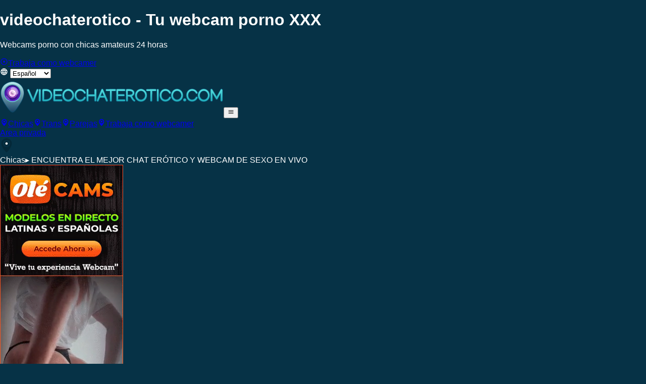

--- FILE ---
content_type: text/html; charset=utf-8
request_url: https://www.videochaterotico.com/es
body_size: 63984
content:
<!DOCTYPE html><html lang="es" style="--body-bg:var(--color-primary-850);--color-primary:hsl(199, 83.7%, 40.8%);--color-primary-50:hsl(199, 83.7%, 95%);--color-primary-100:hsl(199, 83.7%, 90%);--color-primary-200:hsl(199, 83.7%, 80%);--color-primary-300:hsl(199, 83.7%, 70%);--color-primary-400:hsl(199, 83.7%, 60%);--color-primary-500:hsl(199, 83.7%, 50%);--color-primary-600:hsl(199, 83.7%, 40%);--color-primary-700:hsl(199, 83.7%, 30%);--color-primary-800:hsl(199, 83.7%, 20%);--color-primary-850:hsl(199, 83.7%, 15%);--color-primary-900:hsl(199, 83.7%, 10%);--color-primary-950:hsl(199, 83.7%, 5%)"><head><meta charSet="utf-8"/><meta name="viewport" content="width=device-width, initial-scale=1, interactive-widget=resizes-content"/><link rel="preload" as="image" imageSrcSet="/_next/image?url=https%3A%2F%2Ffotos.olecams.com%2Fv3%2Fgalerias%2F25852%2F1024x768_66f5890d80f06.jpg&amp;w=384&amp;q=75 1x, /_next/image?url=https%3A%2F%2Ffotos.olecams.com%2Fv3%2Fgalerias%2F25852%2F1024x768_66f5890d80f06.jpg&amp;w=640&amp;q=75 2x"/><link rel="preload" as="image" imageSrcSet="/_next/image?url=https%3A%2F%2Ffotos.olecams.com%2Fv3%2Fgalerias%2F39428%2F1024x768_696d7daddfda6.jpg&amp;w=384&amp;q=75 1x, /_next/image?url=https%3A%2F%2Ffotos.olecams.com%2Fv3%2Fgalerias%2F39428%2F1024x768_696d7daddfda6.jpg&amp;w=640&amp;q=75 2x"/><link rel="preload" as="image" imageSrcSet="/_next/image?url=https%3A%2F%2Ffotos.olecams.com%2Fv3%2Fgalerias%2F31739%2F1024x768_666df8500ba83.jpg&amp;w=384&amp;q=75 1x, /_next/image?url=https%3A%2F%2Ffotos.olecams.com%2Fv3%2Fgalerias%2F31739%2F1024x768_666df8500ba83.jpg&amp;w=640&amp;q=75 2x"/><link rel="preload" as="image" imageSrcSet="/_next/image?url=https%3A%2F%2Ffotos.olecams.com%2Fv3%2Fgalerias%2F27094%2F1024x768_6112861f53bab.jpeg&amp;w=384&amp;q=75 1x, /_next/image?url=https%3A%2F%2Ffotos.olecams.com%2Fv3%2Fgalerias%2F27094%2F1024x768_6112861f53bab.jpeg&amp;w=640&amp;q=75 2x"/><link rel="preload" as="image" imageSrcSet="/_next/image?url=https%3A%2F%2Ffotos.olecams.com%2Fv3%2Fgalerias%2F20616%2F1024x768_63cff6ec78634.jpg&amp;w=384&amp;q=75 1x, /_next/image?url=https%3A%2F%2Ffotos.olecams.com%2Fv3%2Fgalerias%2F20616%2F1024x768_63cff6ec78634.jpg&amp;w=640&amp;q=75 2x"/><link rel="preload" as="image" imageSrcSet="/_next/image?url=https%3A%2F%2Ffotos.olecams.com%2Fv3%2Fgalerias%2F38136%2F1024x768_689129841662f.jpg&amp;w=384&amp;q=75 1x, /_next/image?url=https%3A%2F%2Ffotos.olecams.com%2Fv3%2Fgalerias%2F38136%2F1024x768_689129841662f.jpg&amp;w=640&amp;q=75 2x"/><link rel="preload" as="image" imageSrcSet="/_next/image?url=https%3A%2F%2Ffotos.olecams.com%2Fv3%2Fgalerias%2F20131%2F1024x768_6734dabfd806d.jpg&amp;w=384&amp;q=75 1x, /_next/image?url=https%3A%2F%2Ffotos.olecams.com%2Fv3%2Fgalerias%2F20131%2F1024x768_6734dabfd806d.jpg&amp;w=640&amp;q=75 2x"/><link rel="preload" as="image" imageSrcSet="/_next/image?url=https%3A%2F%2Ffotos.olecams.com%2Fv3%2Fgalerias%2F39636%2F1024x768_692ea4bb822d2.jpg&amp;w=384&amp;q=75 1x, /_next/image?url=https%3A%2F%2Ffotos.olecams.com%2Fv3%2Fgalerias%2F39636%2F1024x768_692ea4bb822d2.jpg&amp;w=640&amp;q=75 2x"/><link rel="preload" as="image" imageSrcSet="/_next/image?url=https%3A%2F%2Ffotos.olecams.com%2Fv3%2Fgalerias%2F38978%2F1024x768_69695446efc1b.jpg&amp;w=384&amp;q=75 1x, /_next/image?url=https%3A%2F%2Ffotos.olecams.com%2Fv3%2Fgalerias%2F38978%2F1024x768_69695446efc1b.jpg&amp;w=640&amp;q=75 2x"/><link rel="preload" as="image" imageSrcSet="/_next/image?url=https%3A%2F%2Ffotos.olecams.com%2Fv3%2Fgalerias%2F39523%2F1024x768_691f4ee6ebf31.jpg&amp;w=384&amp;q=75 1x, /_next/image?url=https%3A%2F%2Ffotos.olecams.com%2Fv3%2Fgalerias%2F39523%2F1024x768_691f4ee6ebf31.jpg&amp;w=640&amp;q=75 2x"/><link rel="stylesheet" href="/_next/static/chunks/9c67b208286d3443.css" data-precedence="next"/><link rel="preload" as="script" fetchPriority="low" href="/_next/static/chunks/6ffde35d3e5dfb06.js"/><script src="/_next/static/chunks/3d95dbe6816f7491.js" async=""></script><script src="/_next/static/chunks/a9fd378c5940a18d.js" async=""></script><script src="/_next/static/chunks/1827cfaa9d5b6688.js" async=""></script><script src="/_next/static/chunks/14cc81f8f98df054.js" async=""></script><script src="/_next/static/chunks/turbopack-a5f054deb8d279b2.js" async=""></script><script src="/_next/static/chunks/e0e9b4150b15cbe0.js" async=""></script><script src="/_next/static/chunks/2678d0373527ef50.js" async=""></script><script src="/_next/static/chunks/572b9cd72351280c.js" async=""></script><script src="/_next/static/chunks/8d29a4472823d488.js" async=""></script><script src="/_next/static/chunks/6a23da68acab4fe6.js" async=""></script><script src="/_next/static/chunks/8139b191f0ffb501.js" async=""></script><script src="/_next/static/chunks/8feed088f4f76109.js" async=""></script><script src="/_next/static/chunks/d514004ed88ec717.js" async=""></script><script src="/_next/static/chunks/f5e21f3bfb86bb1c.js" async=""></script><script src="/_next/static/chunks/bc0360e8a010543d.js" async=""></script><script src="/_next/static/chunks/96886b0e0ed48dc2.js" async=""></script><script src="/_next/static/chunks/bbe32a8dc2f7564e.js" async=""></script><script src="/_next/static/chunks/4572c66edbf21b91.js" async=""></script><script src="/_next/static/chunks/f2876c98dea73150.js" async=""></script><script src="/_next/static/chunks/b53d67310b12fbea.js" async=""></script><script src="/_next/static/chunks/0365d6afa8dbe91c.js" async=""></script><script src="/_next/static/chunks/f001e9d0be3db9d5.js" async=""></script><script src="/_next/static/chunks/e0b6f98284c4ef80.js" async=""></script><script src="/_next/static/chunks/6d5f33fa9b8b8604.js" async=""></script><title>videochaterotico | Webcams Porno y Sexo en Directo Gratis con chicas Españolas y Latinas</title><meta name="description" content="Descubre miles de chats porno GRATIS. Las chicas españolas y latinas teniendo sexo en directo frente a sus webcams. Registro Gratuito. Entra ahora y disfruta!"/><meta name="robots" content="index, follow"/><link rel="canonical" href="https://www.videochaterotico.com/es"/><link rel="alternate" hrefLang="es" href="https://www.videochaterotico.com/es"/><link rel="alternate" hrefLang="en" href="https://www.videochaterotico.com/"/><link rel="alternate" hrefLang="de" href="https://www.videochaterotico.com/de"/><link rel="alternate" hrefLang="it" href="https://www.videochaterotico.com/it"/><link rel="alternate" hrefLang="fr" href="https://www.videochaterotico.com/fr"/><link rel="alternate" hrefLang="pt" href="https://www.videochaterotico.com/pt"/><link rel="alternate" hrefLang="x-default" href="https://www.videochaterotico.com/"/><meta property="og:title" content="videochaterotico | Webcams Porno y Sexo en Directo Gratis con chicas Españolas y Latinas"/><meta property="og:description" content="Descubre miles de chats porno GRATIS. Las chicas españolas y latinas teniendo sexo en directo frente a sus webcams. Registro Gratuito. Entra ahora y disfruta!"/><meta name="twitter:card" content="summary"/><meta name="twitter:title" content="videochaterotico | Webcams Porno y Sexo en Directo Gratis con chicas Españolas y Latinas"/><meta name="twitter:description" content="Descubre miles de chats porno GRATIS. Las chicas españolas y latinas teniendo sexo en directo frente a sus webcams. Registro Gratuito. Entra ahora y disfruta!"/><link rel="icon" href="https://recursos.oletraffic.com/olecams/marcas_blancas/images/623/favicon_16x16.png" type="image/png" sizes="16x16"/><link rel="icon" href="https://recursos.oletraffic.com/olecams/marcas_blancas/images/623/favicon_32x32.png" type="image/png" sizes="32x32"/><link rel="icon" href="https://recursos.oletraffic.com/olecams/marcas_blancas/images/623/favicon_64x64.png" type="image/png" sizes="64x64"/><link rel="icon" href="https://recursos.oletraffic.com/olecams/marcas_blancas/images/623/favicon_128x128.png" type="image/png" sizes="128x128"/><link rel="icon" href="https://recursos.oletraffic.com/olecams/marcas_blancas/images/623/master_favicon.png" type="image/png" sizes="196x196"/><meta name="RATING" content="RTA-5042-1996-1400-1577-RTA"/><script type="application/ld+json">{"@context":"https://schema.org","@type":"Organization","url":"https://www.videochaterotico.com","logo":"https://recursos.oletraffic.com/olecams/marcas_blancas/images/623/favicon_128x128.png"}</script><script>(function(w,d,s,l,i){w[l]=w[l]||[];w[l].push({'gtm.start':
new Date().getTime(),event:'gtm.js'});var f=d.getElementsByTagName(s)[0],
j=d.createElement(s),dl=l!='dataLayer'?'&l='+l:'';j.async=true;j.src=
'https://www.googletagmanager.com/gtm.js?id='+i+dl;f.parentNode.insertBefore(j,f);
})(window,document,'script','dataLayer','GTM-TXFDMF9');</script><meta name="sentry-trace" content="65fcb98fd16a40d9dbacdadef7a87bfa-7a49f493d86e750a"/><meta name="baggage" content="sentry-environment=production,sentry-release=vcp%4016.30.4,sentry-public_key=9e08fec4de514b1a8f742e1b9eacb29b,sentry-trace_id=65fcb98fd16a40d9dbacdadef7a87bfa,sentry-org_id=307141"/><script src="/_next/static/chunks/a6dad97d9634a72d.js" noModule=""></script></head><body class="flex flex-col"><div hidden=""><!--$--><!--/$--></div><style></style><div data-rht-toaster="" style="position:fixed;z-index:9999;top:16px;left:16px;right:16px;bottom:16px;pointer-events:none"></div><div id="preheader" class="bg-primary-900 border-b border-primary text-xs py-1 px-1 md:px-3 mb-8"><div class="container flex items-center gap-1 mx-auto"><h1 class="text-xs text-primary-200 truncate">videochaterotico - Tu webcam porno XXX</h1><p class="text-white hidden lg:block">Webcams porno con chicas amateurs 24 horas</p><div class="grow"></div><div class="hidden md:block"><a title="Trabaja como webcamer" class="flex items-center justify-center gap-1 text-[#67055B] font-medium py-0.5 px-2 text-xs text-center rounded-sm text-primary-900 bg-linear-to-b from-[#FCABED] to-[#FD64F1]" href="/es/models"><svg xmlns="http://www.w3.org/2000/svg" viewBox="0 0 24 24" width="1em" height="1em"><path fill="currentColor" d="M12 2A10 10 0 0 0 2 12a10 10 0 0 0 10 10 10 10 0 0 0 10-10A10 10 0 0 0 12 2m0 2a8 8 0 0 1 8 8 8 8 0 0 1-8 8 8 8 0 0 1-8-8 8 8 0 0 1 8-8m0 5a3 3 0 0 0-3 3 3 3 0 0 0 3 3 3 3 0 0 0 3-3 3 3 0 0 0-3-3"></path></svg>Trabaja como webcamer</a></div><div class="flex gap-1 items-center shrink-0"><svg xmlns="http://www.w3.org/2000/svg" viewBox="0 0 24 24" width="1em" height="1em" class="size-4 text-primary-400"><path fill="currentColor" d="M16.36 14c.08-.66.14-1.32.14-2s-.06-1.34-.14-2h3.38c.16.64.26 1.31.26 2s-.1 1.36-.26 2m-5.15 5.56c.6-1.11 1.06-2.31 1.38-3.56h2.95a8.03 8.03 0 0 1-4.33 3.56M14.34 14H9.66c-.1-.66-.16-1.32-.16-2s.06-1.35.16-2h4.68c.09.65.16 1.32.16 2s-.07 1.34-.16 2M12 19.96c-.83-1.2-1.5-2.53-1.91-3.96h3.82c-.41 1.43-1.08 2.76-1.91 3.96M8 8H5.08A7.92 7.92 0 0 1 9.4 4.44C8.8 5.55 8.35 6.75 8 8m-2.92 8H8c.35 1.25.8 2.45 1.4 3.56A8 8 0 0 1 5.08 16m-.82-2C4.1 13.36 4 12.69 4 12s.1-1.36.26-2h3.38c-.08.66-.14 1.32-.14 2s.06 1.34.14 2M12 4.03c.83 1.2 1.5 2.54 1.91 3.97h-3.82c.41-1.43 1.08-2.77 1.91-3.97M18.92 8h-2.95a15.7 15.7 0 0 0-1.38-3.56c1.84.63 3.37 1.9 4.33 3.56M12 2C6.47 2 2 6.5 2 12a10 10 0 0 0 10 10 10 10 0 0 0 10-10A10 10 0 0 0 12 2"></path></svg> <select class="text-primary-100 bg-primary-700 hover:bg-primary-600 cursor-pointer px-0.5 py-0.5 rounded-sm focus:outline-hidden"><option value="es" selected="">Español</option><option value="en">English</option><option value="de">Deutsch</option><option value="it">Italiano</option><option value="fr">Français</option><option value="pt">Português</option></select></div></div></div><div class="container mx-auto"><header id="mainheader" class="flex flex-wrap md:flex-nowrap justify-between items-center p-4 border-t-8 border-primary rounded-t bg-primary-900"><a class="shrink max-w-[calc(100%-60px)]" href="/es"><img alt="videochaterotico" loading="lazy" width="443" height="73" decoding="async" data-nimg="1" style="color:transparent" srcSet="/_next/image?url=https%3A%2F%2Frecursos.oletraffic.com%2Folecams%2Fmarcas_blancas%2Fimages%2F623%2Flogo.svg&amp;w=640&amp;q=75 1x, /_next/image?url=https%3A%2F%2Frecursos.oletraffic.com%2Folecams%2Fmarcas_blancas%2Fimages%2F623%2Flogo.svg&amp;w=1080&amp;q=75 2x" src="/_next/image?url=https%3A%2F%2Frecursos.oletraffic.com%2Folecams%2Fmarcas_blancas%2Fimages%2F623%2Flogo.svg&amp;w=1080&amp;q=75"/></a><button title="Toggle mobile navigation" class="md:hidden text-primary-900 p-2 rounded-sm border-primary-900 bg-linear-to-b from-primary-200 to-primary-500 shadow-[inset_0_1px_0_0_rgba(255,255,255,0.5)]"><svg xmlns="http://www.w3.org/2000/svg" viewBox="0 0 24 24" width="1em" height="1em" class="size-6"><path fill="currentColor" d="M3 6h18v2H3zm0 5h18v2H3zm0 5h18v2H3z"></path></svg></button><nav class="shrink-0 w-full md:w-auto flex-col md:flex-row text-primary-200 uppercase text-xl hidden md:flex"><a class="hover:bg-primary-800 p-4 rounded-sm transition-all flex items-center gap-2" data-gtm="header-girls" href="/es/webcams-amateur"><svg xmlns="http://www.w3.org/2000/svg" width="1em" height="1em" viewBox="0 0 31 31" class="size-6 shrink-0 md:hidden lg:block"><g fill="currentColor" fill-rule="evenodd"><path d="M23.51 6.497c-2.057-2.313-4.777-3.45-7.508-3.42h-.004c-2.731-.03-5.45 1.107-7.509 3.42-5.097 5.73-1.06 13.282 2.879 18.352.867 1.116 3.841 4.86 4.63 4.905h.004c.789-.046 3.763-3.789 4.63-4.905 3.939-5.07 7.976-12.623 2.879-18.352zm-7.474 13.069c-3.672.018-6.672-2.901-6.7-6.518-.027-3.668 2.975-6.653 6.68-6.642 3.671.01 6.641 2.947 6.65 6.572.007 3.621-2.96 6.57-6.63 6.588"></path><path d="M12.53 12.93c-.033 1.89 1.52 3.462 3.443 3.485 1.905.023 3.503-1.542 3.5-3.428-.004-1.872-1.534-3.38-3.443-3.394-1.912-.014-3.469 1.47-3.5 3.337"></path></g></svg>Chicas</a><a class="hover:bg-primary-800 p-4 rounded-sm transition-all flex items-center gap-2" data-gtm="header-transex" href="/es/webcams-transexuales"><svg xmlns="http://www.w3.org/2000/svg" width="1em" height="1em" viewBox="0 0 31 31" class="size-6 shrink-0 md:hidden lg:block"><g fill="currentColor" fill-rule="evenodd"><path d="M23.51 6.497c-2.057-2.313-4.777-3.45-7.508-3.42h-.004c-2.731-.03-5.45 1.107-7.509 3.42-5.097 5.73-1.06 13.282 2.879 18.352.867 1.116 3.841 4.86 4.63 4.905h.004c.789-.046 3.763-3.789 4.63-4.905 3.939-5.07 7.976-12.623 2.879-18.352zm-7.474 13.069c-3.672.018-6.672-2.901-6.7-6.518-.027-3.668 2.975-6.653 6.68-6.642 3.671.01 6.641 2.947 6.65 6.572.007 3.621-2.96 6.57-6.63 6.588"></path><path d="M12.53 12.93c-.033 1.89 1.52 3.462 3.443 3.485 1.905.023 3.503-1.542 3.5-3.428-.004-1.872-1.534-3.38-3.443-3.394-1.912-.014-3.469 1.47-3.5 3.337"></path></g></svg>Trans</a><a class="hover:bg-primary-800 p-4 rounded-sm transition-all flex items-center gap-2" data-gtm="header-couples" href="/es/webcams-parejas"><svg xmlns="http://www.w3.org/2000/svg" width="1em" height="1em" viewBox="0 0 31 31" class="size-6 shrink-0 md:hidden lg:block"><g fill="currentColor" fill-rule="evenodd"><path d="M23.51 6.497c-2.057-2.313-4.777-3.45-7.508-3.42h-.004c-2.731-.03-5.45 1.107-7.509 3.42-5.097 5.73-1.06 13.282 2.879 18.352.867 1.116 3.841 4.86 4.63 4.905h.004c.789-.046 3.763-3.789 4.63-4.905 3.939-5.07 7.976-12.623 2.879-18.352zm-7.474 13.069c-3.672.018-6.672-2.901-6.7-6.518-.027-3.668 2.975-6.653 6.68-6.642 3.671.01 6.641 2.947 6.65 6.572.007 3.621-2.96 6.57-6.63 6.588"></path><path d="M12.53 12.93c-.033 1.89 1.52 3.462 3.443 3.485 1.905.023 3.503-1.542 3.5-3.428-.004-1.872-1.534-3.38-3.443-3.394-1.912-.014-3.469 1.47-3.5 3.337"></path></g></svg>Parejas</a><a class="hover:bg-primary-800 p-4 rounded-sm transition-all flex items-center gap-2 md:hidden" href="/es/models"><svg xmlns="http://www.w3.org/2000/svg" width="1em" height="1em" viewBox="0 0 31 31" class="size-6 shrink-0 md:hidden lg:block"><g fill="currentColor" fill-rule="evenodd"><path d="M23.51 6.497c-2.057-2.313-4.777-3.45-7.508-3.42h-.004c-2.731-.03-5.45 1.107-7.509 3.42-5.097 5.73-1.06 13.282 2.879 18.352.867 1.116 3.841 4.86 4.63 4.905h.004c.789-.046 3.763-3.789 4.63-4.905 3.939-5.07 7.976-12.623 2.879-18.352zm-7.474 13.069c-3.672.018-6.672-2.901-6.7-6.518-.027-3.668 2.975-6.653 6.68-6.642 3.671.01 6.641 2.947 6.65 6.572.007 3.621-2.96 6.57-6.63 6.588"></path><path d="M12.53 12.93c-.033 1.89 1.52 3.462 3.443 3.485 1.905.023 3.503-1.542 3.5-3.428-.004-1.872-1.534-3.38-3.443-3.394-1.912-.014-3.469 1.47-3.5 3.337"></path></g></svg>Trabaja como webcamer</a><div class="hidden xl:flex items-center xl:ml-4"><a data-gtm="header-login" class="anon-button inline-block text-xl uppercase text-center py-3 px-5 rounded-sm text-primary-900 bg-linear-to-b from-primary-200 to-primary-500 shadow-[inset_0_1px_0_0_rgba(255,255,255,0.5)] disabled:opacity-50 max-w-xs w-full shrink-0" href="/es/login">Area privada</a></div></nav></header></div><main id="maincontent" class="container mx-auto bg-primary-950 p-1"><div class="anon-title flex gap-2 items-center p-3 text-primary-900 bg-linear-to-b from-primary-300 to-primary-500 text-xl font-normal uppercase"><img alt="" loading="lazy" width="26" height="31" decoding="async" data-nimg="1" style="color:transparent" srcSet="/_next/image?url=%2Fimages%2Fvce-pointer.svg&amp;w=32&amp;q=75 1x, /_next/image?url=%2Fimages%2Fvce-pointer.svg&amp;w=64&amp;q=75 2x" src="/_next/image?url=%2Fimages%2Fvce-pointer.svg&amp;w=64&amp;q=75"/><div class="w-full"><div class="flex gap-2"><span>Chicas</span><span class="hidden lg:block">▸ ENCUENTRA EL MEJOR CHAT ERÓTICO Y WEBCAM DE SEXO EN VIVO</span></div></div></div><div class="h-1"></div><div class="grid gap-1 grid-cols-2 sm:grid-cols-3 md:grid-cols-4 lg:grid-cols-6"><div class=" hidden sm:block sm:col-start-3 sm:col-end-4 sm:row-start-1 sm:row-end-3 md:col-start-4 md:col-end-5 md:row-start-1 md:row-end-4 lg:col-start-6 lg:col-end-7 lg:row-start-1 lg:row-end-4"><a href="https://www.olecams.com/?afno=1-1-videochaterotico" target="_blank" rel="noopener noreferrer" title="Shows Webcams Latinas y Españolas" class="block h-full overflow-hidden"><video src="/videos/banner.mp4" loop="" autoPlay="" muted="" playsInline="" class="w-full h-full object-cover blur-lg scale-105"></video></a></div><div class="sm:col-start-1 sm:col-end-3 sm:row-start-1 sm:row-end-2 md:col-start-1 md:col-end-3 md:row-start-1 md:row-end-3 lg:col-start-1 lg:col-end-3 lg:row-start-1 lg:row-end-3"><div class="aspect-4/3 relative overflow-hidden"><a class="absolute inset-0 overflow-hidden block" title="Entra en el VideoCHAT Porno de Volcanica" href="/es/webcam/Volcanica"><img alt="WebCAM de Volcanica" width="276" height="207" decoding="async" data-nimg="1" class="aspect-4/3 w-full absolute transform-gpu blur-sm scale-105" style="color:transparent" srcSet="/_next/image?url=https%3A%2F%2Ffotos.olecams.com%2Fv3%2Fgalerias%2F25852%2F1024x768_66f5890d80f06.jpg&amp;w=384&amp;q=75 1x, /_next/image?url=https%3A%2F%2Ffotos.olecams.com%2Fv3%2Fgalerias%2F25852%2F1024x768_66f5890d80f06.jpg&amp;w=640&amp;q=75 2x" src="/_next/image?url=https%3A%2F%2Ffotos.olecams.com%2Fv3%2Fgalerias%2F25852%2F1024x768_66f5890d80f06.jpg&amp;w=640&amp;q=75"/><span class="text-teal-300 absolute right-1 top-1 text-xs" style="text-shadow:2px 2px 5px rgba(0, 0, 0, .8)">Online</span></a><div class="absolute bottom-0 w-full flex flex-col gap-0.5 pointer-events-none"><div class="text-xs bg-black/60 p-1 text-white pointer-events-auto"><div class="flex items-center justify-between gap-1"><div class="flex items-center gap-1 min-w-0"><div class="bg-pink-500 p-px rounded-sm"><svg xmlns="http://www.w3.org/2000/svg" width="1em" height="1em" viewBox="0 0 24 24" class="size-4 shrink-0"><path fill="currentColor" fill-rule="evenodd" d="M18.942 21.275C6.665 25.747-6.924 8.299 13.466 2.717c.95-.26 1.956-.597 3.072-.697 2.233-.199 5.305 1.144 2.893 2.376-.43.221-1.563.599-4.809.387-6.389-.416-15.49 7.371-7.397 11.354 3.557 1.751 7.973-2.498 11.385.198 1.892 1.494 2.289 4.227.332 4.94"></path></svg></div><div class="font-semibold truncate min-w-0">Volcanica</div></div><div class="flex items-center gap-1 my-1 shrink-0"><img alt="es" loading="lazy" width="16" height="10" decoding="async" data-nimg="1" class="block shrink-0" style="color:transparent" srcSet="/_next/image?url=%2Fimages%2Fflags%2Fes.png&amp;w=32&amp;q=75 1x" src="/_next/image?url=%2Fimages%2Fflags%2Fes.png&amp;w=32&amp;q=75"/></div></div></div></div></div></div><div class=""><div class="aspect-4/3 relative overflow-hidden"><a class="absolute inset-0 overflow-hidden block" title="Entra en el VideoCHAT Porno de Cereza" href="/es/webcam/Cereza"><img alt="WebCAM de Cereza" width="276" height="207" decoding="async" data-nimg="1" class="aspect-4/3 w-full absolute transform-gpu blur-sm scale-105" style="color:transparent" srcSet="/_next/image?url=https%3A%2F%2Ffotos.olecams.com%2Fv3%2Fgalerias%2F39428%2F1024x768_696d7daddfda6.jpg&amp;w=384&amp;q=75 1x, /_next/image?url=https%3A%2F%2Ffotos.olecams.com%2Fv3%2Fgalerias%2F39428%2F1024x768_696d7daddfda6.jpg&amp;w=640&amp;q=75 2x" src="/_next/image?url=https%3A%2F%2Ffotos.olecams.com%2Fv3%2Fgalerias%2F39428%2F1024x768_696d7daddfda6.jpg&amp;w=640&amp;q=75"/><span class="text-teal-300 absolute right-1 top-1 text-xs" style="text-shadow:2px 2px 5px rgba(0, 0, 0, .8)">Online</span></a><div class="absolute bottom-0 w-full flex flex-col gap-0.5 pointer-events-none"><div class="text-xs bg-black/60 p-1 text-white pointer-events-auto"><div class="flex items-center justify-between gap-1"><div class="flex items-center gap-1 min-w-0"><div class="font-semibold truncate min-w-0">Cereza</div></div><div class="flex items-center gap-1 my-1 shrink-0"><img alt="es" loading="lazy" width="16" height="10" decoding="async" data-nimg="1" class="block shrink-0" style="color:transparent" srcSet="/_next/image?url=%2Fimages%2Fflags%2Fes.png&amp;w=32&amp;q=75 1x" src="/_next/image?url=%2Fimages%2Fflags%2Fes.png&amp;w=32&amp;q=75"/></div></div></div></div></div></div><div class=""><div class="aspect-4/3 relative overflow-hidden"><a class="absolute inset-0 overflow-hidden block" title="Entra en el VideoCHAT Porno de Umma_" href="/es/webcam/Umma_"><img alt="WebCAM de Umma_" width="276" height="207" decoding="async" data-nimg="1" class="aspect-4/3 w-full absolute transform-gpu blur-sm scale-105" style="color:transparent" srcSet="/_next/image?url=https%3A%2F%2Ffotos.olecams.com%2Fv3%2Fgalerias%2F31739%2F1024x768_666df8500ba83.jpg&amp;w=384&amp;q=75 1x, /_next/image?url=https%3A%2F%2Ffotos.olecams.com%2Fv3%2Fgalerias%2F31739%2F1024x768_666df8500ba83.jpg&amp;w=640&amp;q=75 2x" src="/_next/image?url=https%3A%2F%2Ffotos.olecams.com%2Fv3%2Fgalerias%2F31739%2F1024x768_666df8500ba83.jpg&amp;w=640&amp;q=75"/><span class="text-teal-300 absolute right-1 top-1 text-xs" style="text-shadow:2px 2px 5px rgba(0, 0, 0, .8)">Online</span></a><div class="absolute bottom-0 w-full flex flex-col gap-0.5 pointer-events-none"><div class="text-xs bg-black/60 p-1 text-white pointer-events-auto"><div class="flex items-center justify-between gap-1"><div class="flex items-center gap-1 min-w-0"><div class="font-semibold truncate min-w-0">Umma_</div></div><div class="flex items-center gap-1 my-1 shrink-0"><img alt="es" loading="lazy" width="16" height="10" decoding="async" data-nimg="1" class="block shrink-0" style="color:transparent" srcSet="/_next/image?url=%2Fimages%2Fflags%2Fes.png&amp;w=32&amp;q=75 1x" src="/_next/image?url=%2Fimages%2Fflags%2Fes.png&amp;w=32&amp;q=75"/></div></div></div></div></div></div><div class=""><div class="aspect-4/3 relative overflow-hidden"><a class="absolute inset-0 overflow-hidden block" title="Entra en el VideoCHAT Porno de silvana_sweet" href="/es/webcam/silvana_sweet"><img alt="WebCAM de silvana_sweet" width="276" height="207" decoding="async" data-nimg="1" class="aspect-4/3 w-full absolute transform-gpu blur-sm scale-105" style="color:transparent" srcSet="/_next/image?url=https%3A%2F%2Ffotos.olecams.com%2Fv3%2Fgalerias%2F27094%2F1024x768_6112861f53bab.jpeg&amp;w=384&amp;q=75 1x, /_next/image?url=https%3A%2F%2Ffotos.olecams.com%2Fv3%2Fgalerias%2F27094%2F1024x768_6112861f53bab.jpeg&amp;w=640&amp;q=75 2x" src="/_next/image?url=https%3A%2F%2Ffotos.olecams.com%2Fv3%2Fgalerias%2F27094%2F1024x768_6112861f53bab.jpeg&amp;w=640&amp;q=75"/><span class="text-teal-300 absolute right-1 top-1 text-xs" style="text-shadow:2px 2px 5px rgba(0, 0, 0, .8)">Online</span></a><div class="absolute bottom-0 w-full flex flex-col gap-0.5 pointer-events-none"><div class="text-xs bg-black/60 p-1 text-white pointer-events-auto"><div class="flex items-center justify-between gap-1"><div class="flex items-center gap-1 min-w-0"><div class="font-semibold truncate min-w-0">silvana_sweet</div></div><div class="flex items-center gap-1 my-1 shrink-0"><img alt="es" loading="lazy" width="16" height="10" decoding="async" data-nimg="1" class="block shrink-0" style="color:transparent" srcSet="/_next/image?url=%2Fimages%2Fflags%2Fes.png&amp;w=32&amp;q=75 1x" src="/_next/image?url=%2Fimages%2Fflags%2Fes.png&amp;w=32&amp;q=75"/><img alt="en" loading="lazy" width="16" height="10" decoding="async" data-nimg="1" class="block shrink-0" style="color:transparent" srcSet="/_next/image?url=%2Fimages%2Fflags%2Fen.png&amp;w=32&amp;q=75 1x" src="/_next/image?url=%2Fimages%2Fflags%2Fen.png&amp;w=32&amp;q=75"/></div></div></div></div></div></div><div class=""><div class="aspect-4/3 relative overflow-hidden"><a class="absolute inset-0 overflow-hidden block" title="Entra en el VideoCHAT Porno de hermosa_luana" href="/es/webcam/hermosa_luana"><img alt="WebCAM de hermosa_luana" width="276" height="207" decoding="async" data-nimg="1" class="aspect-4/3 w-full absolute transform-gpu blur-sm scale-105" style="color:transparent" srcSet="/_next/image?url=https%3A%2F%2Ffotos.olecams.com%2Fv3%2Fgalerias%2F20616%2F1024x768_63cff6ec78634.jpg&amp;w=384&amp;q=75 1x, /_next/image?url=https%3A%2F%2Ffotos.olecams.com%2Fv3%2Fgalerias%2F20616%2F1024x768_63cff6ec78634.jpg&amp;w=640&amp;q=75 2x" src="/_next/image?url=https%3A%2F%2Ffotos.olecams.com%2Fv3%2Fgalerias%2F20616%2F1024x768_63cff6ec78634.jpg&amp;w=640&amp;q=75"/><span class="text-teal-300 absolute right-1 top-1 text-xs" style="text-shadow:2px 2px 5px rgba(0, 0, 0, .8)">Online</span></a><div class="absolute bottom-0 w-full flex flex-col gap-0.5 pointer-events-none"><div class="text-xs bg-black/60 p-1 text-white pointer-events-auto"><div class="flex items-center justify-between gap-1"><div class="flex items-center gap-1 min-w-0"><div class="font-semibold truncate min-w-0">hermosa_luana</div></div><div class="flex items-center gap-1 my-1 shrink-0"><img alt="es" loading="lazy" width="16" height="10" decoding="async" data-nimg="1" class="block shrink-0" style="color:transparent" srcSet="/_next/image?url=%2Fimages%2Fflags%2Fes.png&amp;w=32&amp;q=75 1x" src="/_next/image?url=%2Fimages%2Fflags%2Fes.png&amp;w=32&amp;q=75"/></div></div></div></div></div></div><div class=""><div class="aspect-4/3 relative overflow-hidden"><a class="absolute inset-0 overflow-hidden block" title="Entra en el VideoCHAT Porno de melaniecooperr" href="/es/webcam/melaniecooperr"><img alt="WebCAM de melaniecooperr" width="276" height="207" decoding="async" data-nimg="1" class="aspect-4/3 w-full absolute transform-gpu blur-sm scale-105" style="color:transparent" srcSet="/_next/image?url=https%3A%2F%2Ffotos.olecams.com%2Fv3%2Fgalerias%2F38136%2F1024x768_689129841662f.jpg&amp;w=384&amp;q=75 1x, /_next/image?url=https%3A%2F%2Ffotos.olecams.com%2Fv3%2Fgalerias%2F38136%2F1024x768_689129841662f.jpg&amp;w=640&amp;q=75 2x" src="/_next/image?url=https%3A%2F%2Ffotos.olecams.com%2Fv3%2Fgalerias%2F38136%2F1024x768_689129841662f.jpg&amp;w=640&amp;q=75"/><span class="text-teal-300 absolute right-1 top-1 text-xs" style="text-shadow:2px 2px 5px rgba(0, 0, 0, .8)">Online</span></a><div class="absolute bottom-0 w-full flex flex-col gap-0.5 pointer-events-none"><div class="text-xs bg-black/60 p-1 text-white pointer-events-auto"><div class="flex items-center justify-between gap-1"><div class="flex items-center gap-1 min-w-0"><div class="bg-pink-500 p-px rounded-sm"><svg xmlns="http://www.w3.org/2000/svg" width="1em" height="1em" viewBox="0 0 24 24" class="size-4 shrink-0"><path fill="currentColor" fill-rule="evenodd" d="M18.942 21.275C6.665 25.747-6.924 8.299 13.466 2.717c.95-.26 1.956-.597 3.072-.697 2.233-.199 5.305 1.144 2.893 2.376-.43.221-1.563.599-4.809.387-6.389-.416-15.49 7.371-7.397 11.354 3.557 1.751 7.973-2.498 11.385.198 1.892 1.494 2.289 4.227.332 4.94"></path></svg></div><div class="font-semibold truncate min-w-0">melaniecooperr</div></div><div class="flex items-center gap-1 my-1 shrink-0"><img alt="es" loading="lazy" width="16" height="10" decoding="async" data-nimg="1" class="block shrink-0" style="color:transparent" srcSet="/_next/image?url=%2Fimages%2Fflags%2Fes.png&amp;w=32&amp;q=75 1x" src="/_next/image?url=%2Fimages%2Fflags%2Fes.png&amp;w=32&amp;q=75"/><img alt="en" loading="lazy" width="16" height="10" decoding="async" data-nimg="1" class="block shrink-0" style="color:transparent" srcSet="/_next/image?url=%2Fimages%2Fflags%2Fen.png&amp;w=32&amp;q=75 1x" src="/_next/image?url=%2Fimages%2Fflags%2Fen.png&amp;w=32&amp;q=75"/></div></div></div></div></div></div><div class=""><div class="aspect-4/3 relative overflow-hidden"><a class="absolute inset-0 overflow-hidden block" title="Entra en el VideoCHAT Porno de hot_zafira" href="/es/webcam/hot_zafira"><img alt="WebCAM de hot_zafira" width="276" height="207" decoding="async" data-nimg="1" class="aspect-4/3 w-full absolute transform-gpu blur-sm scale-105" style="color:transparent" srcSet="/_next/image?url=https%3A%2F%2Ffotos.olecams.com%2Fv3%2Fgalerias%2F20131%2F1024x768_6734dabfd806d.jpg&amp;w=384&amp;q=75 1x, /_next/image?url=https%3A%2F%2Ffotos.olecams.com%2Fv3%2Fgalerias%2F20131%2F1024x768_6734dabfd806d.jpg&amp;w=640&amp;q=75 2x" src="/_next/image?url=https%3A%2F%2Ffotos.olecams.com%2Fv3%2Fgalerias%2F20131%2F1024x768_6734dabfd806d.jpg&amp;w=640&amp;q=75"/><span class="text-teal-300 absolute right-1 top-1 text-xs" style="text-shadow:2px 2px 5px rgba(0, 0, 0, .8)">Online</span></a><div class="absolute bottom-0 w-full flex flex-col gap-0.5 pointer-events-none"><div class="text-xs bg-black/60 p-1 text-white pointer-events-auto"><div class="flex items-center justify-between gap-1"><div class="flex items-center gap-1 min-w-0"><div class="font-semibold truncate min-w-0">hot_zafira</div></div><div class="flex items-center gap-1 my-1 shrink-0"><img alt="es" loading="lazy" width="16" height="10" decoding="async" data-nimg="1" class="block shrink-0" style="color:transparent" srcSet="/_next/image?url=%2Fimages%2Fflags%2Fes.png&amp;w=32&amp;q=75 1x" src="/_next/image?url=%2Fimages%2Fflags%2Fes.png&amp;w=32&amp;q=75"/></div></div></div></div></div></div><div class=""><div class="aspect-4/3 relative overflow-hidden"><a class="absolute inset-0 overflow-hidden block" title="Entra en el VideoCHAT Porno de Isa" href="/es/webcam/Isa"><img alt="WebCAM de Isa" width="276" height="207" decoding="async" data-nimg="1" class="aspect-4/3 w-full absolute transform-gpu blur-sm scale-105" style="color:transparent" srcSet="/_next/image?url=https%3A%2F%2Ffotos.olecams.com%2Fv3%2Fgalerias%2F39636%2F1024x768_692ea4bb822d2.jpg&amp;w=384&amp;q=75 1x, /_next/image?url=https%3A%2F%2Ffotos.olecams.com%2Fv3%2Fgalerias%2F39636%2F1024x768_692ea4bb822d2.jpg&amp;w=640&amp;q=75 2x" src="/_next/image?url=https%3A%2F%2Ffotos.olecams.com%2Fv3%2Fgalerias%2F39636%2F1024x768_692ea4bb822d2.jpg&amp;w=640&amp;q=75"/><span class="text-teal-300 absolute right-1 top-1 text-xs" style="text-shadow:2px 2px 5px rgba(0, 0, 0, .8)">Online</span></a><div class="absolute bottom-0 w-full flex flex-col gap-0.5 pointer-events-none"><div class="text-xs bg-black/60 p-1 text-white pointer-events-auto"><div class="flex items-center justify-between gap-1"><div class="flex items-center gap-1 min-w-0"><div class="bg-pink-500 p-px rounded-sm"><svg xmlns="http://www.w3.org/2000/svg" width="1em" height="1em" viewBox="0 0 24 24" class="size-4 shrink-0"><path fill="currentColor" fill-rule="evenodd" d="M18.942 21.275C6.665 25.747-6.924 8.299 13.466 2.717c.95-.26 1.956-.597 3.072-.697 2.233-.199 5.305 1.144 2.893 2.376-.43.221-1.563.599-4.809.387-6.389-.416-15.49 7.371-7.397 11.354 3.557 1.751 7.973-2.498 11.385.198 1.892 1.494 2.289 4.227.332 4.94"></path></svg></div><div class="font-semibold truncate min-w-0">Isa</div></div><div class="flex items-center gap-1 my-1 shrink-0"><img alt="es" loading="lazy" width="16" height="10" decoding="async" data-nimg="1" class="block shrink-0" style="color:transparent" srcSet="/_next/image?url=%2Fimages%2Fflags%2Fes.png&amp;w=32&amp;q=75 1x" src="/_next/image?url=%2Fimages%2Fflags%2Fes.png&amp;w=32&amp;q=75"/><img alt="en" loading="lazy" width="16" height="10" decoding="async" data-nimg="1" class="block shrink-0" style="color:transparent" srcSet="/_next/image?url=%2Fimages%2Fflags%2Fen.png&amp;w=32&amp;q=75 1x" src="/_next/image?url=%2Fimages%2Fflags%2Fen.png&amp;w=32&amp;q=75"/></div></div></div></div></div></div><div class=""><div class="aspect-4/3 relative overflow-hidden"><a class="absolute inset-0 overflow-hidden block" title="Entra en el VideoCHAT Porno de Amafuego2525" href="/es/webcam/Amafuego2525"><img alt="WebCAM de Amafuego2525" width="276" height="207" decoding="async" data-nimg="1" class="aspect-4/3 w-full absolute transform-gpu blur-sm scale-105" style="color:transparent" srcSet="/_next/image?url=https%3A%2F%2Ffotos.olecams.com%2Fv3%2Fgalerias%2F38978%2F1024x768_69695446efc1b.jpg&amp;w=384&amp;q=75 1x, /_next/image?url=https%3A%2F%2Ffotos.olecams.com%2Fv3%2Fgalerias%2F38978%2F1024x768_69695446efc1b.jpg&amp;w=640&amp;q=75 2x" src="/_next/image?url=https%3A%2F%2Ffotos.olecams.com%2Fv3%2Fgalerias%2F38978%2F1024x768_69695446efc1b.jpg&amp;w=640&amp;q=75"/><span class="text-teal-300 absolute right-1 top-1 text-xs" style="text-shadow:2px 2px 5px rgba(0, 0, 0, .8)">Online</span></a><div class="absolute bottom-0 w-full flex flex-col gap-0.5 pointer-events-none"><div class="text-xs bg-black/60 p-1 text-white pointer-events-auto"><div class="flex items-center justify-between gap-1"><div class="flex items-center gap-1 min-w-0"><div class="font-semibold truncate min-w-0">Amafuego2525</div></div><div class="flex items-center gap-1 my-1 shrink-0"><img alt="es" loading="lazy" width="16" height="10" decoding="async" data-nimg="1" class="block shrink-0" style="color:transparent" srcSet="/_next/image?url=%2Fimages%2Fflags%2Fes.png&amp;w=32&amp;q=75 1x" src="/_next/image?url=%2Fimages%2Fflags%2Fes.png&amp;w=32&amp;q=75"/></div></div></div></div></div></div><div class=""><div class="aspect-4/3 relative overflow-hidden"><a class="absolute inset-0 overflow-hidden block" title="Entra en el VideoCHAT Porno de Kate_fetiches" href="/es/webcam/Kate_fetiches"><img alt="WebCAM de Kate_fetiches" width="276" height="207" decoding="async" data-nimg="1" class="aspect-4/3 w-full absolute transform-gpu blur-sm scale-105" style="color:transparent" srcSet="/_next/image?url=https%3A%2F%2Ffotos.olecams.com%2Fv3%2Fgalerias%2F39523%2F1024x768_691f4ee6ebf31.jpg&amp;w=384&amp;q=75 1x, /_next/image?url=https%3A%2F%2Ffotos.olecams.com%2Fv3%2Fgalerias%2F39523%2F1024x768_691f4ee6ebf31.jpg&amp;w=640&amp;q=75 2x" src="/_next/image?url=https%3A%2F%2Ffotos.olecams.com%2Fv3%2Fgalerias%2F39523%2F1024x768_691f4ee6ebf31.jpg&amp;w=640&amp;q=75"/><div class="absolute top-1 left-1 flex flex-col gap-1 justify-start items-start"><div class="bg-linear-to-br from-pink-400 to-pink-700 text-pink-50 py-px px-1 rounded-sm text-xs font-semibold">New</div></div><span class="text-gray-300 absolute right-1 top-1 text-xs" style="text-shadow:2px 2px 5px rgba(0, 0, 0, .8)">Offline</span></a><div class="absolute bottom-0 w-full flex flex-col gap-0.5 pointer-events-none"><div class="text-xs bg-black/60 p-1 text-white pointer-events-auto"><div class="flex items-center justify-between gap-1"><div class="flex items-center gap-1 min-w-0"><div class="font-semibold truncate min-w-0">Kate_fetiches</div></div><div class="flex items-center gap-1 my-1 shrink-0"><img alt="es" loading="lazy" width="16" height="10" decoding="async" data-nimg="1" class="block shrink-0" style="color:transparent" srcSet="/_next/image?url=%2Fimages%2Fflags%2Fes.png&amp;w=32&amp;q=75 1x" src="/_next/image?url=%2Fimages%2Fflags%2Fes.png&amp;w=32&amp;q=75"/></div></div></div></div></div></div><div class=""><div class="aspect-4/3 relative overflow-hidden"><a class="absolute inset-0 overflow-hidden block" title="Entra en el VideoCHAT Porno de ErikaSevilla_" href="/es/webcam/ErikaSevilla_"><img alt="WebCAM de ErikaSevilla_" loading="lazy" width="276" height="207" decoding="async" data-nimg="1" class="aspect-4/3 w-full absolute transform-gpu blur-sm scale-105" style="color:transparent" srcSet="/_next/image?url=https%3A%2F%2Ffotos.olecams.com%2Fv3%2Fgalerias%2F40029%2F1024x768_6964dc5ec0e2a.jpg&amp;w=384&amp;q=75 1x, /_next/image?url=https%3A%2F%2Ffotos.olecams.com%2Fv3%2Fgalerias%2F40029%2F1024x768_6964dc5ec0e2a.jpg&amp;w=640&amp;q=75 2x" src="/_next/image?url=https%3A%2F%2Ffotos.olecams.com%2Fv3%2Fgalerias%2F40029%2F1024x768_6964dc5ec0e2a.jpg&amp;w=640&amp;q=75"/><div class="absolute top-1 left-1 flex flex-col gap-1 justify-start items-start"><div class="bg-linear-to-br from-pink-400 to-pink-700 text-pink-50 py-px px-1 rounded-sm text-xs font-semibold">New</div></div><span class="text-gray-300 absolute right-1 top-1 text-xs" style="text-shadow:2px 2px 5px rgba(0, 0, 0, .8)">Offline</span></a><div class="absolute bottom-0 w-full flex flex-col gap-0.5 pointer-events-none"><div class="text-xs bg-black/60 p-1 text-white pointer-events-auto"><div class="flex items-center justify-between gap-1"><div class="flex items-center gap-1 min-w-0"><div class="font-semibold truncate min-w-0">ErikaSevilla_</div></div><div class="flex items-center gap-1 my-1 shrink-0"><img alt="es" loading="lazy" width="16" height="10" decoding="async" data-nimg="1" class="block shrink-0" style="color:transparent" srcSet="/_next/image?url=%2Fimages%2Fflags%2Fes.png&amp;w=32&amp;q=75 1x" src="/_next/image?url=%2Fimages%2Fflags%2Fes.png&amp;w=32&amp;q=75"/></div></div></div></div></div></div><div class=""><div class="aspect-4/3 relative overflow-hidden"><a class="absolute inset-0 overflow-hidden block" title="Entra en el VideoCHAT Porno de Scarlettt" href="/es/webcam/Scarlettt"><img alt="WebCAM de Scarlettt" loading="lazy" width="276" height="207" decoding="async" data-nimg="1" class="aspect-4/3 w-full absolute transform-gpu blur-sm scale-105" style="color:transparent" srcSet="/_next/image?url=https%3A%2F%2Ffotos.olecams.com%2Fv3%2Fgalerias%2F40084%2F1024x768_696770fe3c9b2.jpg&amp;w=384&amp;q=75 1x, /_next/image?url=https%3A%2F%2Ffotos.olecams.com%2Fv3%2Fgalerias%2F40084%2F1024x768_696770fe3c9b2.jpg&amp;w=640&amp;q=75 2x" src="/_next/image?url=https%3A%2F%2Ffotos.olecams.com%2Fv3%2Fgalerias%2F40084%2F1024x768_696770fe3c9b2.jpg&amp;w=640&amp;q=75"/><div class="absolute top-1 left-1 flex flex-col gap-1 justify-start items-start"><div class="bg-linear-to-br from-pink-400 to-pink-700 text-pink-50 py-px px-1 rounded-sm text-xs font-semibold">New</div></div><span class="text-gray-300 absolute right-1 top-1 text-xs" style="text-shadow:2px 2px 5px rgba(0, 0, 0, .8)">Offline</span></a><div class="absolute bottom-0 w-full flex flex-col gap-0.5 pointer-events-none"><div class="text-xs bg-black/60 p-1 text-white pointer-events-auto"><div class="flex items-center justify-between gap-1"><div class="flex items-center gap-1 min-w-0"><div class="font-semibold truncate min-w-0">Scarlettt</div></div><div class="flex items-center gap-1 my-1 shrink-0"><img alt="es" loading="lazy" width="16" height="10" decoding="async" data-nimg="1" class="block shrink-0" style="color:transparent" srcSet="/_next/image?url=%2Fimages%2Fflags%2Fes.png&amp;w=32&amp;q=75 1x" src="/_next/image?url=%2Fimages%2Fflags%2Fes.png&amp;w=32&amp;q=75"/></div></div></div></div></div></div><div class=""><div class="aspect-4/3 relative overflow-hidden"><a class="absolute inset-0 overflow-hidden block" title="Entra en el VideoCHAT Porno de Antonella_blond" href="/es/webcam/Antonella_blond"><img alt="WebCAM de Antonella_blond" loading="lazy" width="276" height="207" decoding="async" data-nimg="1" class="aspect-4/3 w-full absolute transform-gpu blur-sm scale-105" style="color:transparent" srcSet="/_next/image?url=https%3A%2F%2Ffotos.olecams.com%2Fv3%2Fgalerias%2F40087%2F1024x768_6967a657c386d.jpg&amp;w=384&amp;q=75 1x, /_next/image?url=https%3A%2F%2Ffotos.olecams.com%2Fv3%2Fgalerias%2F40087%2F1024x768_6967a657c386d.jpg&amp;w=640&amp;q=75 2x" src="/_next/image?url=https%3A%2F%2Ffotos.olecams.com%2Fv3%2Fgalerias%2F40087%2F1024x768_6967a657c386d.jpg&amp;w=640&amp;q=75"/><div class="absolute top-1 left-1 flex flex-col gap-1 justify-start items-start"><div class="bg-linear-to-br from-pink-400 to-pink-700 text-pink-50 py-px px-1 rounded-sm text-xs font-semibold">New</div></div><span class="text-gray-300 absolute right-1 top-1 text-xs" style="text-shadow:2px 2px 5px rgba(0, 0, 0, .8)">Offline</span></a><div class="absolute bottom-0 w-full flex flex-col gap-0.5 pointer-events-none"><div class="text-xs bg-black/60 p-1 text-white pointer-events-auto"><div class="flex items-center justify-between gap-1"><div class="flex items-center gap-1 min-w-0"><div class="font-semibold truncate min-w-0">Antonella_blond</div></div><div class="flex items-center gap-1 my-1 shrink-0"><img alt="es" loading="lazy" width="16" height="10" decoding="async" data-nimg="1" class="block shrink-0" style="color:transparent" srcSet="/_next/image?url=%2Fimages%2Fflags%2Fes.png&amp;w=32&amp;q=75 1x" src="/_next/image?url=%2Fimages%2Fflags%2Fes.png&amp;w=32&amp;q=75"/></div></div></div></div></div></div><div class=""><div class="aspect-4/3 relative overflow-hidden"><a class="absolute inset-0 overflow-hidden block" title="Entra en el VideoCHAT Porno de HelenSolmiz" href="/es/webcam/HelenSolmiz"><img alt="WebCAM de HelenSolmiz" loading="lazy" width="276" height="207" decoding="async" data-nimg="1" class="aspect-4/3 w-full absolute transform-gpu blur-sm scale-105" style="color:transparent" srcSet="/_next/image?url=https%3A%2F%2Ffotos.olecams.com%2Fv3%2Fgalerias%2F40168%2F1024x768_696fcd0341946.jpg&amp;w=384&amp;q=75 1x, /_next/image?url=https%3A%2F%2Ffotos.olecams.com%2Fv3%2Fgalerias%2F40168%2F1024x768_696fcd0341946.jpg&amp;w=640&amp;q=75 2x" src="/_next/image?url=https%3A%2F%2Ffotos.olecams.com%2Fv3%2Fgalerias%2F40168%2F1024x768_696fcd0341946.jpg&amp;w=640&amp;q=75"/><div class="absolute top-1 left-1 flex flex-col gap-1 justify-start items-start"><div class="bg-linear-to-br from-pink-400 to-pink-700 text-pink-50 py-px px-1 rounded-sm text-xs font-semibold">New</div></div><span class="text-gray-300 absolute right-1 top-1 text-xs" style="text-shadow:2px 2px 5px rgba(0, 0, 0, .8)">Offline</span></a><div class="absolute bottom-0 w-full flex flex-col gap-0.5 pointer-events-none"><div class="text-xs bg-black/60 p-1 text-white pointer-events-auto"><div class="flex items-center justify-between gap-1"><div class="flex items-center gap-1 min-w-0"><div class="font-semibold truncate min-w-0">HelenSolmiz</div></div><div class="flex items-center gap-1 my-1 shrink-0"><img alt="es" loading="lazy" width="16" height="10" decoding="async" data-nimg="1" class="block shrink-0" style="color:transparent" srcSet="/_next/image?url=%2Fimages%2Fflags%2Fes.png&amp;w=32&amp;q=75 1x" src="/_next/image?url=%2Fimages%2Fflags%2Fes.png&amp;w=32&amp;q=75"/></div></div></div></div></div></div><div class=""><div class="aspect-4/3 relative overflow-hidden"><a class="absolute inset-0 overflow-hidden block" title="Entra en el VideoCHAT Porno de maryap" href="/es/webcam/maryap"><img alt="WebCAM de maryap" loading="lazy" width="276" height="207" decoding="async" data-nimg="1" class="aspect-4/3 w-full absolute transform-gpu blur-sm scale-105" style="color:transparent" srcSet="/_next/image?url=https%3A%2F%2Ffotos.olecams.com%2Fv3%2Fgalerias%2F39400%2F1024x768_6913340f674f2.jpg&amp;w=384&amp;q=75 1x, /_next/image?url=https%3A%2F%2Ffotos.olecams.com%2Fv3%2Fgalerias%2F39400%2F1024x768_6913340f674f2.jpg&amp;w=640&amp;q=75 2x" src="/_next/image?url=https%3A%2F%2Ffotos.olecams.com%2Fv3%2Fgalerias%2F39400%2F1024x768_6913340f674f2.jpg&amp;w=640&amp;q=75"/><div class="absolute top-1 left-1 flex flex-col gap-1 justify-start items-start"><div class="bg-linear-to-br from-pink-400 to-pink-700 text-pink-50 py-px px-1 rounded-sm text-xs font-semibold">New</div></div><span class="text-gray-300 absolute right-1 top-1 text-xs" style="text-shadow:2px 2px 5px rgba(0, 0, 0, .8)">Offline</span></a><div class="absolute bottom-0 w-full flex flex-col gap-0.5 pointer-events-none"><div class="text-xs bg-black/60 p-1 text-white pointer-events-auto"><div class="flex items-center justify-between gap-1"><div class="flex items-center gap-1 min-w-0"><div class="font-semibold truncate min-w-0">maryap</div></div><div class="flex items-center gap-1 my-1 shrink-0"><img alt="es" loading="lazy" width="16" height="10" decoding="async" data-nimg="1" class="block shrink-0" style="color:transparent" srcSet="/_next/image?url=%2Fimages%2Fflags%2Fes.png&amp;w=32&amp;q=75 1x" src="/_next/image?url=%2Fimages%2Fflags%2Fes.png&amp;w=32&amp;q=75"/></div></div></div></div></div></div><div class=""><div class="aspect-4/3 relative overflow-hidden"><a class="absolute inset-0 overflow-hidden block" title="Entra en el VideoCHAT Porno de Arenne" href="/es/webcam/Arenne"><img alt="WebCAM de Arenne" loading="lazy" width="276" height="207" decoding="async" data-nimg="1" class="aspect-4/3 w-full absolute transform-gpu blur-sm scale-105" style="color:transparent" srcSet="/_next/image?url=https%3A%2F%2Ffotos.olecams.com%2Fv3%2Fgalerias%2F39964%2F1024x768_695fecd78e756.jpg&amp;w=384&amp;q=75 1x, /_next/image?url=https%3A%2F%2Ffotos.olecams.com%2Fv3%2Fgalerias%2F39964%2F1024x768_695fecd78e756.jpg&amp;w=640&amp;q=75 2x" src="/_next/image?url=https%3A%2F%2Ffotos.olecams.com%2Fv3%2Fgalerias%2F39964%2F1024x768_695fecd78e756.jpg&amp;w=640&amp;q=75"/><div class="absolute top-1 left-1 flex flex-col gap-1 justify-start items-start"><div class="bg-linear-to-br from-pink-400 to-pink-700 text-pink-50 py-px px-1 rounded-sm text-xs font-semibold">New</div></div><span class="text-gray-300 absolute right-1 top-1 text-xs" style="text-shadow:2px 2px 5px rgba(0, 0, 0, .8)">Offline</span></a><div class="absolute bottom-0 w-full flex flex-col gap-0.5 pointer-events-none"><div class="text-xs bg-black/60 p-1 text-white pointer-events-auto"><div class="flex items-center justify-between gap-1"><div class="flex items-center gap-1 min-w-0"><div class="font-semibold truncate min-w-0">Arenne</div></div><div class="flex items-center gap-1 my-1 shrink-0"><img alt="es" loading="lazy" width="16" height="10" decoding="async" data-nimg="1" class="block shrink-0" style="color:transparent" srcSet="/_next/image?url=%2Fimages%2Fflags%2Fes.png&amp;w=32&amp;q=75 1x" src="/_next/image?url=%2Fimages%2Fflags%2Fes.png&amp;w=32&amp;q=75"/><img alt="en" loading="lazy" width="16" height="10" decoding="async" data-nimg="1" class="block shrink-0" style="color:transparent" srcSet="/_next/image?url=%2Fimages%2Fflags%2Fen.png&amp;w=32&amp;q=75 1x" src="/_next/image?url=%2Fimages%2Fflags%2Fen.png&amp;w=32&amp;q=75"/></div></div></div></div></div></div><div class=""><div class="aspect-4/3 relative overflow-hidden"><a class="absolute inset-0 overflow-hidden block" title="Entra en el VideoCHAT Porno de Sagriz" href="/es/webcam/Sagriz"><img alt="WebCAM de Sagriz" loading="lazy" width="276" height="207" decoding="async" data-nimg="1" class="aspect-4/3 w-full absolute transform-gpu blur-sm scale-105" style="color:transparent" srcSet="/_next/image?url=https%3A%2F%2Ffotos.olecams.com%2Fv3%2Fgalerias%2F40105%2F1024x768_6970b796e3e9e.jpg&amp;w=384&amp;q=75 1x, /_next/image?url=https%3A%2F%2Ffotos.olecams.com%2Fv3%2Fgalerias%2F40105%2F1024x768_6970b796e3e9e.jpg&amp;w=640&amp;q=75 2x" src="/_next/image?url=https%3A%2F%2Ffotos.olecams.com%2Fv3%2Fgalerias%2F40105%2F1024x768_6970b796e3e9e.jpg&amp;w=640&amp;q=75"/><div class="absolute top-1 left-1 flex flex-col gap-1 justify-start items-start"><div class="bg-linear-to-br from-pink-400 to-pink-700 text-pink-50 py-px px-1 rounded-sm text-xs font-semibold">New</div></div><span class="text-gray-300 absolute right-1 top-1 text-xs" style="text-shadow:2px 2px 5px rgba(0, 0, 0, .8)">Offline</span></a><div class="absolute bottom-0 w-full flex flex-col gap-0.5 pointer-events-none"><div class="text-xs bg-black/60 p-1 text-white pointer-events-auto"><div class="flex items-center justify-between gap-1"><div class="flex items-center gap-1 min-w-0"><div class="font-semibold truncate min-w-0">Sagriz</div></div><div class="flex items-center gap-1 my-1 shrink-0"><img alt="es" loading="lazy" width="16" height="10" decoding="async" data-nimg="1" class="block shrink-0" style="color:transparent" srcSet="/_next/image?url=%2Fimages%2Fflags%2Fes.png&amp;w=32&amp;q=75 1x" src="/_next/image?url=%2Fimages%2Fflags%2Fes.png&amp;w=32&amp;q=75"/></div></div></div></div></div></div><div class="sm:col-start-2 sm:col-end-4 sm:row-start-8 sm:row-end-10 md:col-start-3 md:col-end-5 md:row-start-6 md:row-end-8 lg:col-start-5 lg:col-end-7 lg:row-start-4 lg:row-end-6"><div class="aspect-4/3 relative overflow-hidden"><a class="absolute inset-0 overflow-hidden block" title="Entra en el VideoCHAT Porno de CarolinaLove" href="/es/webcam/CarolinaLove"><img alt="WebCAM de CarolinaLove" loading="lazy" width="276" height="207" decoding="async" data-nimg="1" class="aspect-4/3 w-full absolute transform-gpu blur-sm scale-105" style="color:transparent" srcSet="/_next/image?url=https%3A%2F%2Ffotos.olecams.com%2Fv3%2Fgalerias%2F40089%2F1024x768_6967c23c991a6.jpg&amp;w=384&amp;q=75 1x, /_next/image?url=https%3A%2F%2Ffotos.olecams.com%2Fv3%2Fgalerias%2F40089%2F1024x768_6967c23c991a6.jpg&amp;w=640&amp;q=75 2x" src="/_next/image?url=https%3A%2F%2Ffotos.olecams.com%2Fv3%2Fgalerias%2F40089%2F1024x768_6967c23c991a6.jpg&amp;w=640&amp;q=75"/><div class="absolute top-1 left-1 flex flex-col gap-1 justify-start items-start"><div class="bg-linear-to-br from-pink-400 to-pink-700 text-pink-50 py-px px-1 rounded-sm text-xs font-semibold">New</div></div><span class="text-gray-300 absolute right-1 top-1 text-xs" style="text-shadow:2px 2px 5px rgba(0, 0, 0, .8)">Offline</span></a><div class="absolute bottom-0 w-full flex flex-col gap-0.5 pointer-events-none"><div class="text-xs bg-black/60 p-1 text-white pointer-events-auto"><div class="flex items-center justify-between gap-1"><div class="flex items-center gap-1 min-w-0"><div class="font-semibold truncate min-w-0">CarolinaLove</div></div><div class="flex items-center gap-1 my-1 shrink-0"><img alt="es" loading="lazy" width="16" height="10" decoding="async" data-nimg="1" class="block shrink-0" style="color:transparent" srcSet="/_next/image?url=%2Fimages%2Fflags%2Fes.png&amp;w=32&amp;q=75 1x" src="/_next/image?url=%2Fimages%2Fflags%2Fes.png&amp;w=32&amp;q=75"/></div></div></div></div></div></div><div class=""><div class="aspect-4/3 relative overflow-hidden"><a class="absolute inset-0 overflow-hidden block" title="Entra en el VideoCHAT Porno de Ayla_" href="/es/webcam/Ayla_"><img alt="WebCAM de Ayla_" loading="lazy" width="276" height="207" decoding="async" data-nimg="1" class="aspect-4/3 w-full absolute transform-gpu blur-sm scale-105" style="color:transparent" srcSet="/_next/image?url=https%3A%2F%2Ffotos.olecams.com%2Fv3%2Fgalerias%2F39963%2F1024x768_695fa4e78acd1.jpg&amp;w=384&amp;q=75 1x, /_next/image?url=https%3A%2F%2Ffotos.olecams.com%2Fv3%2Fgalerias%2F39963%2F1024x768_695fa4e78acd1.jpg&amp;w=640&amp;q=75 2x" src="/_next/image?url=https%3A%2F%2Ffotos.olecams.com%2Fv3%2Fgalerias%2F39963%2F1024x768_695fa4e78acd1.jpg&amp;w=640&amp;q=75"/><div class="absolute top-1 left-1 flex flex-col gap-1 justify-start items-start"><div class="bg-linear-to-br from-pink-400 to-pink-700 text-pink-50 py-px px-1 rounded-sm text-xs font-semibold">New</div></div><span class="text-gray-300 absolute right-1 top-1 text-xs" style="text-shadow:2px 2px 5px rgba(0, 0, 0, .8)">Offline</span></a><div class="absolute bottom-0 w-full flex flex-col gap-0.5 pointer-events-none"><div class="text-xs bg-black/60 p-1 text-white pointer-events-auto"><div class="flex items-center justify-between gap-1"><div class="flex items-center gap-1 min-w-0"><div class="font-semibold truncate min-w-0">Ayla_</div></div><div class="flex items-center gap-1 my-1 shrink-0"><img alt="es" loading="lazy" width="16" height="10" decoding="async" data-nimg="1" class="block shrink-0" style="color:transparent" srcSet="/_next/image?url=%2Fimages%2Fflags%2Fes.png&amp;w=32&amp;q=75 1x" src="/_next/image?url=%2Fimages%2Fflags%2Fes.png&amp;w=32&amp;q=75"/></div></div></div></div></div></div><div class=""><div class="aspect-4/3 relative overflow-hidden"><a class="absolute inset-0 overflow-hidden block" title="Entra en el VideoCHAT Porno de Hermosa" href="/es/webcam/Hermosa"><img alt="WebCAM de Hermosa" loading="lazy" width="276" height="207" decoding="async" data-nimg="1" class="aspect-4/3 w-full absolute transform-gpu blur-sm scale-105" style="color:transparent" srcSet="/_next/image?url=https%3A%2F%2Ffotos.olecams.com%2Fv3%2Fgalerias%2F39844%2F1024x768_69551ff5a491b.jpg&amp;w=384&amp;q=75 1x, /_next/image?url=https%3A%2F%2Ffotos.olecams.com%2Fv3%2Fgalerias%2F39844%2F1024x768_69551ff5a491b.jpg&amp;w=640&amp;q=75 2x" src="/_next/image?url=https%3A%2F%2Ffotos.olecams.com%2Fv3%2Fgalerias%2F39844%2F1024x768_69551ff5a491b.jpg&amp;w=640&amp;q=75"/><div class="absolute top-1 left-1 flex flex-col gap-1 justify-start items-start"><div class="bg-linear-to-br from-pink-400 to-pink-700 text-pink-50 py-px px-1 rounded-sm text-xs font-semibold">New</div></div><span class="text-gray-300 absolute right-1 top-1 text-xs" style="text-shadow:2px 2px 5px rgba(0, 0, 0, .8)">Offline</span></a><div class="absolute bottom-0 w-full flex flex-col gap-0.5 pointer-events-none"><div class="text-xs bg-black/60 p-1 text-white pointer-events-auto"><div class="flex items-center justify-between gap-1"><div class="flex items-center gap-1 min-w-0"><div class="font-semibold truncate min-w-0">Hermosa</div></div><div class="flex items-center gap-1 my-1 shrink-0"><img alt="es" loading="lazy" width="16" height="10" decoding="async" data-nimg="1" class="block shrink-0" style="color:transparent" srcSet="/_next/image?url=%2Fimages%2Fflags%2Fes.png&amp;w=32&amp;q=75 1x" src="/_next/image?url=%2Fimages%2Fflags%2Fes.png&amp;w=32&amp;q=75"/><img alt="en" loading="lazy" width="16" height="10" decoding="async" data-nimg="1" class="block shrink-0" style="color:transparent" srcSet="/_next/image?url=%2Fimages%2Fflags%2Fen.png&amp;w=32&amp;q=75 1x" src="/_next/image?url=%2Fimages%2Fflags%2Fen.png&amp;w=32&amp;q=75"/></div></div></div></div></div></div><div class=""><div class="aspect-4/3 relative overflow-hidden"><a class="absolute inset-0 overflow-hidden block" title="Entra en el VideoCHAT Porno de madisson" href="/es/webcam/madisson"><img alt="WebCAM de madisson" loading="lazy" width="276" height="207" decoding="async" data-nimg="1" class="aspect-4/3 w-full absolute transform-gpu blur-sm scale-105" style="color:transparent" srcSet="/_next/image?url=https%3A%2F%2Ffotos.olecams.com%2Fv3%2Fgalerias%2F39923%2F1024x768_695d81217ff2a.jpg&amp;w=384&amp;q=75 1x, /_next/image?url=https%3A%2F%2Ffotos.olecams.com%2Fv3%2Fgalerias%2F39923%2F1024x768_695d81217ff2a.jpg&amp;w=640&amp;q=75 2x" src="/_next/image?url=https%3A%2F%2Ffotos.olecams.com%2Fv3%2Fgalerias%2F39923%2F1024x768_695d81217ff2a.jpg&amp;w=640&amp;q=75"/><div class="absolute top-1 left-1 flex flex-col gap-1 justify-start items-start"><div class="bg-linear-to-br from-pink-400 to-pink-700 text-pink-50 py-px px-1 rounded-sm text-xs font-semibold">New</div></div><span class="text-gray-300 absolute right-1 top-1 text-xs" style="text-shadow:2px 2px 5px rgba(0, 0, 0, .8)">Offline</span></a><div class="absolute bottom-0 w-full flex flex-col gap-0.5 pointer-events-none"><div class="text-xs bg-black/60 p-1 text-white pointer-events-auto"><div class="flex items-center justify-between gap-1"><div class="flex items-center gap-1 min-w-0"><div class="bg-pink-500 p-px rounded-sm"><svg xmlns="http://www.w3.org/2000/svg" width="1em" height="1em" viewBox="0 0 24 24" class="size-4 shrink-0"><path fill="currentColor" fill-rule="evenodd" d="M18.942 21.275C6.665 25.747-6.924 8.299 13.466 2.717c.95-.26 1.956-.597 3.072-.697 2.233-.199 5.305 1.144 2.893 2.376-.43.221-1.563.599-4.809.387-6.389-.416-15.49 7.371-7.397 11.354 3.557 1.751 7.973-2.498 11.385.198 1.892 1.494 2.289 4.227.332 4.94"></path></svg></div><div class="font-semibold truncate min-w-0">madisson</div></div><div class="flex items-center gap-1 my-1 shrink-0"><img alt="es" loading="lazy" width="16" height="10" decoding="async" data-nimg="1" class="block shrink-0" style="color:transparent" srcSet="/_next/image?url=%2Fimages%2Fflags%2Fes.png&amp;w=32&amp;q=75 1x" src="/_next/image?url=%2Fimages%2Fflags%2Fes.png&amp;w=32&amp;q=75"/></div></div></div></div></div></div><div class=""><div class="aspect-4/3 relative overflow-hidden"><a class="absolute inset-0 overflow-hidden block" title="Entra en el VideoCHAT Porno de YuleimysRosse" href="/es/webcam/YuleimysRosse"><img alt="WebCAM de YuleimysRosse" loading="lazy" width="276" height="207" decoding="async" data-nimg="1" class="aspect-4/3 w-full absolute transform-gpu blur-sm scale-105" style="color:transparent" srcSet="/_next/image?url=https%3A%2F%2Ffotos.olecams.com%2Fv3%2Fgalerias%2F39908%2F1024x768_695adb8b1a7e7.jpg&amp;w=384&amp;q=75 1x, /_next/image?url=https%3A%2F%2Ffotos.olecams.com%2Fv3%2Fgalerias%2F39908%2F1024x768_695adb8b1a7e7.jpg&amp;w=640&amp;q=75 2x" src="/_next/image?url=https%3A%2F%2Ffotos.olecams.com%2Fv3%2Fgalerias%2F39908%2F1024x768_695adb8b1a7e7.jpg&amp;w=640&amp;q=75"/><div class="absolute top-1 left-1 flex flex-col gap-1 justify-start items-start"><div class="bg-linear-to-br from-pink-400 to-pink-700 text-pink-50 py-px px-1 rounded-sm text-xs font-semibold">New</div></div><span class="text-gray-300 absolute right-1 top-1 text-xs" style="text-shadow:2px 2px 5px rgba(0, 0, 0, .8)">Offline</span></a><div class="absolute bottom-0 w-full flex flex-col gap-0.5 pointer-events-none"><div class="text-xs bg-black/60 p-1 text-white pointer-events-auto"><div class="flex items-center justify-between gap-1"><div class="flex items-center gap-1 min-w-0"><div class="font-semibold truncate min-w-0">YuleimysRosse</div></div><div class="flex items-center gap-1 my-1 shrink-0"><img alt="es" loading="lazy" width="16" height="10" decoding="async" data-nimg="1" class="block shrink-0" style="color:transparent" srcSet="/_next/image?url=%2Fimages%2Fflags%2Fes.png&amp;w=32&amp;q=75 1x" src="/_next/image?url=%2Fimages%2Fflags%2Fes.png&amp;w=32&amp;q=75"/><img alt="en" loading="lazy" width="16" height="10" decoding="async" data-nimg="1" class="block shrink-0" style="color:transparent" srcSet="/_next/image?url=%2Fimages%2Fflags%2Fen.png&amp;w=32&amp;q=75 1x" src="/_next/image?url=%2Fimages%2Fflags%2Fen.png&amp;w=32&amp;q=75"/></div></div></div></div></div></div><div class=""><div class="aspect-4/3 relative overflow-hidden"><a class="absolute inset-0 overflow-hidden block" title="Entra en el VideoCHAT Porno de CamiSmith" href="/es/webcam/CamiSmith"><img alt="WebCAM de CamiSmith" loading="lazy" width="276" height="207" decoding="async" data-nimg="1" class="aspect-4/3 w-full absolute transform-gpu blur-sm scale-105" style="color:transparent" srcSet="/_next/image?url=https%3A%2F%2Ffotos.olecams.com%2Fv3%2Fgalerias%2F39953%2F1024x768_695f9d7d234f4.jpg&amp;w=384&amp;q=75 1x, /_next/image?url=https%3A%2F%2Ffotos.olecams.com%2Fv3%2Fgalerias%2F39953%2F1024x768_695f9d7d234f4.jpg&amp;w=640&amp;q=75 2x" src="/_next/image?url=https%3A%2F%2Ffotos.olecams.com%2Fv3%2Fgalerias%2F39953%2F1024x768_695f9d7d234f4.jpg&amp;w=640&amp;q=75"/><div class="absolute top-1 left-1 flex flex-col gap-1 justify-start items-start"><div class="bg-linear-to-br from-pink-400 to-pink-700 text-pink-50 py-px px-1 rounded-sm text-xs font-semibold">New</div></div><span class="text-gray-300 absolute right-1 top-1 text-xs" style="text-shadow:2px 2px 5px rgba(0, 0, 0, .8)">Offline</span></a><div class="absolute bottom-0 w-full flex flex-col gap-0.5 pointer-events-none"><div class="text-xs bg-black/60 p-1 text-white pointer-events-auto"><div class="flex items-center justify-between gap-1"><div class="flex items-center gap-1 min-w-0"><div class="font-semibold truncate min-w-0">CamiSmith</div></div><div class="flex items-center gap-1 my-1 shrink-0"><img alt="es" loading="lazy" width="16" height="10" decoding="async" data-nimg="1" class="block shrink-0" style="color:transparent" srcSet="/_next/image?url=%2Fimages%2Fflags%2Fes.png&amp;w=32&amp;q=75 1x" src="/_next/image?url=%2Fimages%2Fflags%2Fes.png&amp;w=32&amp;q=75"/><img alt="en" loading="lazy" width="16" height="10" decoding="async" data-nimg="1" class="block shrink-0" style="color:transparent" srcSet="/_next/image?url=%2Fimages%2Fflags%2Fen.png&amp;w=32&amp;q=75 1x" src="/_next/image?url=%2Fimages%2Fflags%2Fen.png&amp;w=32&amp;q=75"/></div></div></div></div></div></div><div class=""><div class="aspect-4/3 relative overflow-hidden"><a class="absolute inset-0 overflow-hidden block" title="Entra en el VideoCHAT Porno de Maria" href="/es/webcam/Maria"><img alt="WebCAM de Maria" loading="lazy" width="276" height="207" decoding="async" data-nimg="1" class="aspect-4/3 w-full absolute transform-gpu blur-sm scale-105" style="color:transparent" srcSet="/_next/image?url=https%3A%2F%2Ffotos.olecams.com%2Fv3%2Fgalerias%2F40206%2F1024x768_6972558a3d0ef.jpg&amp;w=384&amp;q=75 1x, /_next/image?url=https%3A%2F%2Ffotos.olecams.com%2Fv3%2Fgalerias%2F40206%2F1024x768_6972558a3d0ef.jpg&amp;w=640&amp;q=75 2x" src="/_next/image?url=https%3A%2F%2Ffotos.olecams.com%2Fv3%2Fgalerias%2F40206%2F1024x768_6972558a3d0ef.jpg&amp;w=640&amp;q=75"/><div class="absolute top-1 left-1 flex flex-col gap-1 justify-start items-start"><div class="bg-linear-to-br from-pink-400 to-pink-700 text-pink-50 py-px px-1 rounded-sm text-xs font-semibold">New</div></div><span class="text-gray-300 absolute right-1 top-1 text-xs" style="text-shadow:2px 2px 5px rgba(0, 0, 0, .8)">Offline</span></a><div class="absolute bottom-0 w-full flex flex-col gap-0.5 pointer-events-none"><div class="text-xs bg-black/60 p-1 text-white pointer-events-auto"><div class="flex items-center justify-between gap-1"><div class="flex items-center gap-1 min-w-0"><div class="font-semibold truncate min-w-0">Maria</div></div><div class="flex items-center gap-1 my-1 shrink-0"><img alt="es" loading="lazy" width="16" height="10" decoding="async" data-nimg="1" class="block shrink-0" style="color:transparent" srcSet="/_next/image?url=%2Fimages%2Fflags%2Fes.png&amp;w=32&amp;q=75 1x" src="/_next/image?url=%2Fimages%2Fflags%2Fes.png&amp;w=32&amp;q=75"/></div></div></div></div></div></div><div class=""><div class="aspect-4/3 relative overflow-hidden"><a class="absolute inset-0 overflow-hidden block" title="Entra en el VideoCHAT Porno de EmilyBlunt" href="/es/webcam/EmilyBlunt"><img alt="WebCAM de EmilyBlunt" loading="lazy" width="276" height="207" decoding="async" data-nimg="1" class="aspect-4/3 w-full absolute transform-gpu blur-sm scale-105" style="color:transparent" srcSet="/_next/image?url=https%3A%2F%2Ffotos.olecams.com%2Fv3%2Fgalerias%2F40181%2F1024x768_69712ebae5253.jpg&amp;w=384&amp;q=75 1x, /_next/image?url=https%3A%2F%2Ffotos.olecams.com%2Fv3%2Fgalerias%2F40181%2F1024x768_69712ebae5253.jpg&amp;w=640&amp;q=75 2x" src="/_next/image?url=https%3A%2F%2Ffotos.olecams.com%2Fv3%2Fgalerias%2F40181%2F1024x768_69712ebae5253.jpg&amp;w=640&amp;q=75"/><div class="absolute top-1 left-1 flex flex-col gap-1 justify-start items-start"><div class="bg-linear-to-br from-pink-400 to-pink-700 text-pink-50 py-px px-1 rounded-sm text-xs font-semibold">New</div></div><span class="text-gray-300 absolute right-1 top-1 text-xs" style="text-shadow:2px 2px 5px rgba(0, 0, 0, .8)">Offline</span></a><div class="absolute bottom-0 w-full flex flex-col gap-0.5 pointer-events-none"><div class="text-xs bg-black/60 p-1 text-white pointer-events-auto"><div class="flex items-center justify-between gap-1"><div class="flex items-center gap-1 min-w-0"><div class="font-semibold truncate min-w-0">EmilyBlunt</div></div><div class="flex items-center gap-1 my-1 shrink-0"><img alt="es" loading="lazy" width="16" height="10" decoding="async" data-nimg="1" class="block shrink-0" style="color:transparent" srcSet="/_next/image?url=%2Fimages%2Fflags%2Fes.png&amp;w=32&amp;q=75 1x" src="/_next/image?url=%2Fimages%2Fflags%2Fes.png&amp;w=32&amp;q=75"/><img alt="en" loading="lazy" width="16" height="10" decoding="async" data-nimg="1" class="block shrink-0" style="color:transparent" srcSet="/_next/image?url=%2Fimages%2Fflags%2Fen.png&amp;w=32&amp;q=75 1x" src="/_next/image?url=%2Fimages%2Fflags%2Fen.png&amp;w=32&amp;q=75"/></div></div></div></div></div></div><div class=""><div class="aspect-4/3 relative overflow-hidden"><a class="absolute inset-0 overflow-hidden block" title="Entra en el VideoCHAT Porno de minniesofi" href="/es/webcam/minniesofi"><img alt="WebCAM de minniesofi" loading="lazy" width="276" height="207" decoding="async" data-nimg="1" class="aspect-4/3 w-full absolute transform-gpu blur-sm scale-105" style="color:transparent" srcSet="/_next/image?url=https%3A%2F%2Ffotos.olecams.com%2Fv3%2Fgalerias%2F39979%2F1024x768_69611e5154b95.jpg&amp;w=384&amp;q=75 1x, /_next/image?url=https%3A%2F%2Ffotos.olecams.com%2Fv3%2Fgalerias%2F39979%2F1024x768_69611e5154b95.jpg&amp;w=640&amp;q=75 2x" src="/_next/image?url=https%3A%2F%2Ffotos.olecams.com%2Fv3%2Fgalerias%2F39979%2F1024x768_69611e5154b95.jpg&amp;w=640&amp;q=75"/><div class="absolute top-1 left-1 flex flex-col gap-1 justify-start items-start"><div class="bg-linear-to-br from-pink-400 to-pink-700 text-pink-50 py-px px-1 rounded-sm text-xs font-semibold">New</div></div><span class="text-gray-300 absolute right-1 top-1 text-xs" style="text-shadow:2px 2px 5px rgba(0, 0, 0, .8)">Offline</span></a><div class="absolute bottom-0 w-full flex flex-col gap-0.5 pointer-events-none"><div class="text-xs bg-black/60 p-1 text-white pointer-events-auto"><div class="flex items-center justify-between gap-1"><div class="flex items-center gap-1 min-w-0"><div class="bg-pink-500 p-px rounded-sm"><svg xmlns="http://www.w3.org/2000/svg" width="1em" height="1em" viewBox="0 0 24 24" class="size-4 shrink-0"><path fill="currentColor" fill-rule="evenodd" d="M18.942 21.275C6.665 25.747-6.924 8.299 13.466 2.717c.95-.26 1.956-.597 3.072-.697 2.233-.199 5.305 1.144 2.893 2.376-.43.221-1.563.599-4.809.387-6.389-.416-15.49 7.371-7.397 11.354 3.557 1.751 7.973-2.498 11.385.198 1.892 1.494 2.289 4.227.332 4.94"></path></svg></div><div class="font-semibold truncate min-w-0">minniesofi</div></div><div class="flex items-center gap-1 my-1 shrink-0"><img alt="es" loading="lazy" width="16" height="10" decoding="async" data-nimg="1" class="block shrink-0" style="color:transparent" srcSet="/_next/image?url=%2Fimages%2Fflags%2Fes.png&amp;w=32&amp;q=75 1x" src="/_next/image?url=%2Fimages%2Fflags%2Fes.png&amp;w=32&amp;q=75"/></div></div></div></div></div></div><div class=""><div class="aspect-4/3 relative overflow-hidden"><a class="absolute inset-0 overflow-hidden block" title="Entra en el VideoCHAT Porno de Anna_clark" href="/es/webcam/Anna_clark"><img alt="WebCAM de Anna_clark" loading="lazy" width="276" height="207" decoding="async" data-nimg="1" class="aspect-4/3 w-full absolute transform-gpu blur-sm scale-105" style="color:transparent" srcSet="/_next/image?url=https%3A%2F%2Ffotos.olecams.com%2Fv3%2Fgalerias%2F39966%2F1024x768_69672285d6d94.jpg&amp;w=384&amp;q=75 1x, /_next/image?url=https%3A%2F%2Ffotos.olecams.com%2Fv3%2Fgalerias%2F39966%2F1024x768_69672285d6d94.jpg&amp;w=640&amp;q=75 2x" src="/_next/image?url=https%3A%2F%2Ffotos.olecams.com%2Fv3%2Fgalerias%2F39966%2F1024x768_69672285d6d94.jpg&amp;w=640&amp;q=75"/><div class="absolute top-1 left-1 flex flex-col gap-1 justify-start items-start"><div class="bg-linear-to-br from-pink-400 to-pink-700 text-pink-50 py-px px-1 rounded-sm text-xs font-semibold">New</div></div><span class="text-gray-300 absolute right-1 top-1 text-xs" style="text-shadow:2px 2px 5px rgba(0, 0, 0, .8)">Offline</span></a><div class="absolute bottom-0 w-full flex flex-col gap-0.5 pointer-events-none"><div class="text-xs bg-black/60 p-1 text-white pointer-events-auto"><div class="flex items-center justify-between gap-1"><div class="flex items-center gap-1 min-w-0"><div class="font-semibold truncate min-w-0">Anna_clark</div></div><div class="flex items-center gap-1 my-1 shrink-0"><img alt="es" loading="lazy" width="16" height="10" decoding="async" data-nimg="1" class="block shrink-0" style="color:transparent" srcSet="/_next/image?url=%2Fimages%2Fflags%2Fes.png&amp;w=32&amp;q=75 1x" src="/_next/image?url=%2Fimages%2Fflags%2Fes.png&amp;w=32&amp;q=75"/></div></div></div></div></div></div><div class=""><div class="aspect-4/3 relative overflow-hidden"><a class="absolute inset-0 overflow-hidden block" title="Entra en el VideoCHAT Porno de Maequira" href="/es/webcam/Maequira"><img alt="WebCAM de Maequira" loading="lazy" width="276" height="207" decoding="async" data-nimg="1" class="aspect-4/3 w-full absolute transform-gpu blur-sm scale-105" style="color:transparent" srcSet="/_next/image?url=https%3A%2F%2Ffotos.olecams.com%2Fv3%2Fgalerias%2F38582%2F1024x768_68c30275c6ba5.jpg&amp;w=384&amp;q=75 1x, /_next/image?url=https%3A%2F%2Ffotos.olecams.com%2Fv3%2Fgalerias%2F38582%2F1024x768_68c30275c6ba5.jpg&amp;w=640&amp;q=75 2x" src="/_next/image?url=https%3A%2F%2Ffotos.olecams.com%2Fv3%2Fgalerias%2F38582%2F1024x768_68c30275c6ba5.jpg&amp;w=640&amp;q=75"/><div class="absolute top-1 left-1 flex flex-col gap-1 justify-start items-start"><div class="bg-linear-to-br from-pink-400 to-pink-700 text-pink-50 py-px px-1 rounded-sm text-xs font-semibold">New</div></div><span class="text-gray-300 absolute right-1 top-1 text-xs" style="text-shadow:2px 2px 5px rgba(0, 0, 0, .8)">Offline</span></a><div class="absolute bottom-0 w-full flex flex-col gap-0.5 pointer-events-none"><div class="text-xs bg-black/60 p-1 text-white pointer-events-auto"><div class="flex items-center justify-between gap-1"><div class="flex items-center gap-1 min-w-0"><div class="font-semibold truncate min-w-0">Maequira</div></div><div class="flex items-center gap-1 my-1 shrink-0"><img alt="es" loading="lazy" width="16" height="10" decoding="async" data-nimg="1" class="block shrink-0" style="color:transparent" srcSet="/_next/image?url=%2Fimages%2Fflags%2Fes.png&amp;w=32&amp;q=75 1x" src="/_next/image?url=%2Fimages%2Fflags%2Fes.png&amp;w=32&amp;q=75"/><img alt="en" loading="lazy" width="16" height="10" decoding="async" data-nimg="1" class="block shrink-0" style="color:transparent" srcSet="/_next/image?url=%2Fimages%2Fflags%2Fen.png&amp;w=32&amp;q=75 1x" src="/_next/image?url=%2Fimages%2Fflags%2Fen.png&amp;w=32&amp;q=75"/></div></div></div></div></div></div><div class=""><div class="aspect-4/3 relative overflow-hidden"><a class="absolute inset-0 overflow-hidden block" title="Entra en el VideoCHAT Porno de Florbabytrap" href="/es/webcam/Florbabytrap"><img alt="WebCAM de Florbabytrap" loading="lazy" width="276" height="207" decoding="async" data-nimg="1" class="aspect-4/3 w-full absolute transform-gpu blur-sm scale-105" style="color:transparent" srcSet="/_next/image?url=https%3A%2F%2Ffotos.olecams.com%2Fv3%2Fgalerias%2F39991%2F1024x768_6962931375c93.jpg&amp;w=384&amp;q=75 1x, /_next/image?url=https%3A%2F%2Ffotos.olecams.com%2Fv3%2Fgalerias%2F39991%2F1024x768_6962931375c93.jpg&amp;w=640&amp;q=75 2x" src="/_next/image?url=https%3A%2F%2Ffotos.olecams.com%2Fv3%2Fgalerias%2F39991%2F1024x768_6962931375c93.jpg&amp;w=640&amp;q=75"/><div class="absolute top-1 left-1 flex flex-col gap-1 justify-start items-start"><div class="bg-linear-to-br from-pink-400 to-pink-700 text-pink-50 py-px px-1 rounded-sm text-xs font-semibold">New</div></div><span class="text-gray-300 absolute right-1 top-1 text-xs" style="text-shadow:2px 2px 5px rgba(0, 0, 0, .8)">Offline</span></a><div class="absolute bottom-0 w-full flex flex-col gap-0.5 pointer-events-none"><div class="text-xs bg-black/60 p-1 text-white pointer-events-auto"><div class="flex items-center justify-between gap-1"><div class="flex items-center gap-1 min-w-0"><div class="font-semibold truncate min-w-0">Florbabytrap</div></div><div class="flex items-center gap-1 my-1 shrink-0"><img alt="es" loading="lazy" width="16" height="10" decoding="async" data-nimg="1" class="block shrink-0" style="color:transparent" srcSet="/_next/image?url=%2Fimages%2Fflags%2Fes.png&amp;w=32&amp;q=75 1x" src="/_next/image?url=%2Fimages%2Fflags%2Fes.png&amp;w=32&amp;q=75"/></div></div></div></div></div></div><div class=""><div class="aspect-4/3 relative overflow-hidden"><a class="absolute inset-0 overflow-hidden block" title="Entra en el VideoCHAT Porno de IvannaKols" href="/es/webcam/IvannaKols"><img alt="WebCAM de IvannaKols" loading="lazy" width="276" height="207" decoding="async" data-nimg="1" class="aspect-4/3 w-full absolute transform-gpu blur-sm scale-105" style="color:transparent" srcSet="/_next/image?url=https%3A%2F%2Ffotos.olecams.com%2Fv3%2Fgalerias%2F40109%2F1024x768_6969625fa5b58.jpg&amp;w=384&amp;q=75 1x, /_next/image?url=https%3A%2F%2Ffotos.olecams.com%2Fv3%2Fgalerias%2F40109%2F1024x768_6969625fa5b58.jpg&amp;w=640&amp;q=75 2x" src="/_next/image?url=https%3A%2F%2Ffotos.olecams.com%2Fv3%2Fgalerias%2F40109%2F1024x768_6969625fa5b58.jpg&amp;w=640&amp;q=75"/><div class="absolute top-1 left-1 flex flex-col gap-1 justify-start items-start"><div class="bg-linear-to-br from-pink-400 to-pink-700 text-pink-50 py-px px-1 rounded-sm text-xs font-semibold">New</div></div><span class="text-gray-300 absolute right-1 top-1 text-xs" style="text-shadow:2px 2px 5px rgba(0, 0, 0, .8)">Offline</span></a><div class="absolute bottom-0 w-full flex flex-col gap-0.5 pointer-events-none"><div class="text-xs bg-black/60 p-1 text-white pointer-events-auto"><div class="flex items-center justify-between gap-1"><div class="flex items-center gap-1 min-w-0"><div class="font-semibold truncate min-w-0">IvannaKols</div></div><div class="flex items-center gap-1 my-1 shrink-0"><img alt="es" loading="lazy" width="16" height="10" decoding="async" data-nimg="1" class="block shrink-0" style="color:transparent" srcSet="/_next/image?url=%2Fimages%2Fflags%2Fes.png&amp;w=32&amp;q=75 1x" src="/_next/image?url=%2Fimages%2Fflags%2Fes.png&amp;w=32&amp;q=75"/></div></div></div></div></div></div><div class=""><div class="aspect-4/3 relative overflow-hidden"><a class="absolute inset-0 overflow-hidden block" title="Entra en el VideoCHAT Porno de Luluzinha82" href="/es/webcam/Luluzinha82"><img alt="WebCAM de Luluzinha82" loading="lazy" width="276" height="207" decoding="async" data-nimg="1" class="aspect-4/3 w-full absolute transform-gpu blur-sm scale-105" style="color:transparent" srcSet="/_next/image?url=https%3A%2F%2Ffotos.olecams.com%2Fv3%2Fgalerias%2F39861%2F1024x768_69525cbce1807.jpg&amp;w=384&amp;q=75 1x, /_next/image?url=https%3A%2F%2Ffotos.olecams.com%2Fv3%2Fgalerias%2F39861%2F1024x768_69525cbce1807.jpg&amp;w=640&amp;q=75 2x" src="/_next/image?url=https%3A%2F%2Ffotos.olecams.com%2Fv3%2Fgalerias%2F39861%2F1024x768_69525cbce1807.jpg&amp;w=640&amp;q=75"/><div class="absolute top-1 left-1 flex flex-col gap-1 justify-start items-start"><div class="bg-linear-to-br from-pink-400 to-pink-700 text-pink-50 py-px px-1 rounded-sm text-xs font-semibold">New</div></div><span class="text-gray-300 absolute right-1 top-1 text-xs" style="text-shadow:2px 2px 5px rgba(0, 0, 0, .8)">Offline</span></a><div class="absolute bottom-0 w-full flex flex-col gap-0.5 pointer-events-none"><div class="text-xs bg-black/60 p-1 text-white pointer-events-auto"><div class="flex items-center justify-between gap-1"><div class="flex items-center gap-1 min-w-0"><div class="font-semibold truncate min-w-0">Luluzinha82</div></div><div class="flex items-center gap-1 my-1 shrink-0"><img alt="pt" loading="lazy" width="16" height="10" decoding="async" data-nimg="1" class="block shrink-0" style="color:transparent" srcSet="/_next/image?url=%2Fimages%2Fflags%2Fpt.png&amp;w=32&amp;q=75 1x" src="/_next/image?url=%2Fimages%2Fflags%2Fpt.png&amp;w=32&amp;q=75"/><img alt="de" loading="lazy" width="16" height="10" decoding="async" data-nimg="1" class="block shrink-0" style="color:transparent" srcSet="/_next/image?url=%2Fimages%2Fflags%2Fde.png&amp;w=32&amp;q=75 1x" src="/_next/image?url=%2Fimages%2Fflags%2Fde.png&amp;w=32&amp;q=75"/></div></div></div></div></div></div><div class=""><div class="aspect-4/3 relative overflow-hidden"><a class="absolute inset-0 overflow-hidden block" title="Entra en el VideoCHAT Porno de Sussana" href="/es/webcam/Sussana"><img alt="WebCAM de Sussana" loading="lazy" width="276" height="207" decoding="async" data-nimg="1" class="aspect-4/3 w-full absolute transform-gpu blur-sm scale-105" style="color:transparent" srcSet="/_next/image?url=https%3A%2F%2Ffotos.olecams.com%2Fv3%2Fgalerias%2F40093%2F1024x768_69683706827ce.jpg&amp;w=384&amp;q=75 1x, /_next/image?url=https%3A%2F%2Ffotos.olecams.com%2Fv3%2Fgalerias%2F40093%2F1024x768_69683706827ce.jpg&amp;w=640&amp;q=75 2x" src="/_next/image?url=https%3A%2F%2Ffotos.olecams.com%2Fv3%2Fgalerias%2F40093%2F1024x768_69683706827ce.jpg&amp;w=640&amp;q=75"/><div class="absolute top-1 left-1 flex flex-col gap-1 justify-start items-start"><div class="bg-linear-to-br from-pink-400 to-pink-700 text-pink-50 py-px px-1 rounded-sm text-xs font-semibold">New</div></div><span class="text-gray-300 absolute right-1 top-1 text-xs" style="text-shadow:2px 2px 5px rgba(0, 0, 0, .8)">Offline</span></a><div class="absolute bottom-0 w-full flex flex-col gap-0.5 pointer-events-none"><div class="text-xs bg-black/60 p-1 text-white pointer-events-auto"><div class="flex items-center justify-between gap-1"><div class="flex items-center gap-1 min-w-0"><div class="font-semibold truncate min-w-0">Sussana</div></div><div class="flex items-center gap-1 my-1 shrink-0"><img alt="es" loading="lazy" width="16" height="10" decoding="async" data-nimg="1" class="block shrink-0" style="color:transparent" srcSet="/_next/image?url=%2Fimages%2Fflags%2Fes.png&amp;w=32&amp;q=75 1x" src="/_next/image?url=%2Fimages%2Fflags%2Fes.png&amp;w=32&amp;q=75"/><img alt="en" loading="lazy" width="16" height="10" decoding="async" data-nimg="1" class="block shrink-0" style="color:transparent" srcSet="/_next/image?url=%2Fimages%2Fflags%2Fen.png&amp;w=32&amp;q=75 1x" src="/_next/image?url=%2Fimages%2Fflags%2Fen.png&amp;w=32&amp;q=75"/></div></div></div></div></div></div><div class=""><div class="aspect-4/3 relative overflow-hidden"><a class="absolute inset-0 overflow-hidden block" title="Entra en el VideoCHAT Porno de Sexbogove36" href="/es/webcam/Sexbogove36"><img alt="WebCAM de Sexbogove36" loading="lazy" width="276" height="207" decoding="async" data-nimg="1" class="aspect-4/3 w-full absolute transform-gpu blur-sm scale-105" style="color:transparent" srcSet="/_next/image?url=https%3A%2F%2Ffotos.olecams.com%2Fv3%2Fgalerias%2F39854%2F1024x768_6952471a29c5e.jpg&amp;w=384&amp;q=75 1x, /_next/image?url=https%3A%2F%2Ffotos.olecams.com%2Fv3%2Fgalerias%2F39854%2F1024x768_6952471a29c5e.jpg&amp;w=640&amp;q=75 2x" src="/_next/image?url=https%3A%2F%2Ffotos.olecams.com%2Fv3%2Fgalerias%2F39854%2F1024x768_6952471a29c5e.jpg&amp;w=640&amp;q=75"/><div class="absolute top-1 left-1 flex flex-col gap-1 justify-start items-start"><div class="bg-linear-to-br from-pink-400 to-pink-700 text-pink-50 py-px px-1 rounded-sm text-xs font-semibold">New</div></div><span class="text-gray-300 absolute right-1 top-1 text-xs" style="text-shadow:2px 2px 5px rgba(0, 0, 0, .8)">Offline</span></a><div class="absolute bottom-0 w-full flex flex-col gap-0.5 pointer-events-none"><div class="text-xs bg-black/60 p-1 text-white pointer-events-auto"><div class="flex items-center justify-between gap-1"><div class="flex items-center gap-1 min-w-0"><div class="font-semibold truncate min-w-0">Sexbogove36</div></div><div class="flex items-center gap-1 my-1 shrink-0"><img alt="en" loading="lazy" width="16" height="10" decoding="async" data-nimg="1" class="block shrink-0" style="color:transparent" srcSet="/_next/image?url=%2Fimages%2Fflags%2Fen.png&amp;w=32&amp;q=75 1x" src="/_next/image?url=%2Fimages%2Fflags%2Fen.png&amp;w=32&amp;q=75"/></div></div></div></div></div></div><div class=""><div class="aspect-4/3 relative overflow-hidden"><a class="absolute inset-0 overflow-hidden block" title="Entra en el VideoCHAT Porno de MiaX" href="/es/webcam/MiaX"><img alt="WebCAM de MiaX" loading="lazy" width="276" height="207" decoding="async" data-nimg="1" class="aspect-4/3 w-full absolute transform-gpu blur-sm scale-105" style="color:transparent" srcSet="/_next/image?url=https%3A%2F%2Ffotos.olecams.com%2Fv3%2Fgalerias%2F40117%2F1024x768_696a82173de87.jpg&amp;w=384&amp;q=75 1x, /_next/image?url=https%3A%2F%2Ffotos.olecams.com%2Fv3%2Fgalerias%2F40117%2F1024x768_696a82173de87.jpg&amp;w=640&amp;q=75 2x" src="/_next/image?url=https%3A%2F%2Ffotos.olecams.com%2Fv3%2Fgalerias%2F40117%2F1024x768_696a82173de87.jpg&amp;w=640&amp;q=75"/><div class="absolute top-1 left-1 flex flex-col gap-1 justify-start items-start"><div class="bg-linear-to-br from-pink-400 to-pink-700 text-pink-50 py-px px-1 rounded-sm text-xs font-semibold">New</div></div><span class="text-gray-300 absolute right-1 top-1 text-xs" style="text-shadow:2px 2px 5px rgba(0, 0, 0, .8)">Offline</span></a><div class="absolute bottom-0 w-full flex flex-col gap-0.5 pointer-events-none"><div class="text-xs bg-black/60 p-1 text-white pointer-events-auto"><div class="flex items-center justify-between gap-1"><div class="flex items-center gap-1 min-w-0"><div class="font-semibold truncate min-w-0">MiaX</div></div><div class="flex items-center gap-1 my-1 shrink-0"><img alt="es" loading="lazy" width="16" height="10" decoding="async" data-nimg="1" class="block shrink-0" style="color:transparent" srcSet="/_next/image?url=%2Fimages%2Fflags%2Fes.png&amp;w=32&amp;q=75 1x" src="/_next/image?url=%2Fimages%2Fflags%2Fes.png&amp;w=32&amp;q=75"/></div></div></div></div></div></div><div class=""><div class="aspect-4/3 relative overflow-hidden"><a class="absolute inset-0 overflow-hidden block" title="Entra en el VideoCHAT Porno de LaraX" href="/es/webcam/LaraX"><img alt="WebCAM de LaraX" loading="lazy" width="276" height="207" decoding="async" data-nimg="1" class="aspect-4/3 w-full absolute transform-gpu blur-sm scale-105" style="color:transparent" srcSet="/_next/image?url=https%3A%2F%2Ffotos.olecams.com%2Fv3%2Fgalerias%2F40078%2F1024x768_69662b3e979ff.jpg&amp;w=384&amp;q=75 1x, /_next/image?url=https%3A%2F%2Ffotos.olecams.com%2Fv3%2Fgalerias%2F40078%2F1024x768_69662b3e979ff.jpg&amp;w=640&amp;q=75 2x" src="/_next/image?url=https%3A%2F%2Ffotos.olecams.com%2Fv3%2Fgalerias%2F40078%2F1024x768_69662b3e979ff.jpg&amp;w=640&amp;q=75"/><div class="absolute top-1 left-1 flex flex-col gap-1 justify-start items-start"><div class="bg-linear-to-br from-pink-400 to-pink-700 text-pink-50 py-px px-1 rounded-sm text-xs font-semibold">New</div></div><span class="text-gray-300 absolute right-1 top-1 text-xs" style="text-shadow:2px 2px 5px rgba(0, 0, 0, .8)">Offline</span></a><div class="absolute bottom-0 w-full flex flex-col gap-0.5 pointer-events-none"><div class="text-xs bg-black/60 p-1 text-white pointer-events-auto"><div class="flex items-center justify-between gap-1"><div class="flex items-center gap-1 min-w-0"><div class="font-semibold truncate min-w-0">LaraX</div></div><div class="flex items-center gap-1 my-1 shrink-0"><img alt="es" loading="lazy" width="16" height="10" decoding="async" data-nimg="1" class="block shrink-0" style="color:transparent" srcSet="/_next/image?url=%2Fimages%2Fflags%2Fes.png&amp;w=32&amp;q=75 1x" src="/_next/image?url=%2Fimages%2Fflags%2Fes.png&amp;w=32&amp;q=75"/></div></div></div></div></div></div><div class=""><div class="aspect-4/3 relative overflow-hidden"><a class="absolute inset-0 overflow-hidden block" title="Entra en el VideoCHAT Porno de RachelParker" href="/es/webcam/RachelParker"><img alt="WebCAM de RachelParker" loading="lazy" width="276" height="207" decoding="async" data-nimg="1" class="aspect-4/3 w-full absolute transform-gpu blur-sm scale-105" style="color:transparent" srcSet="/_next/image?url=https%3A%2F%2Ffotos.olecams.com%2Fv3%2Fgalerias%2F39718%2F1024x768_693869b4e7064.jpg&amp;w=384&amp;q=75 1x, /_next/image?url=https%3A%2F%2Ffotos.olecams.com%2Fv3%2Fgalerias%2F39718%2F1024x768_693869b4e7064.jpg&amp;w=640&amp;q=75 2x" src="/_next/image?url=https%3A%2F%2Ffotos.olecams.com%2Fv3%2Fgalerias%2F39718%2F1024x768_693869b4e7064.jpg&amp;w=640&amp;q=75"/><div class="absolute top-1 left-1 flex flex-col gap-1 justify-start items-start"><div class="bg-linear-to-br from-pink-400 to-pink-700 text-pink-50 py-px px-1 rounded-sm text-xs font-semibold">New</div></div><span class="text-gray-300 absolute right-1 top-1 text-xs" style="text-shadow:2px 2px 5px rgba(0, 0, 0, .8)">Offline</span></a><div class="absolute bottom-0 w-full flex flex-col gap-0.5 pointer-events-none"><div class="text-xs bg-black/60 p-1 text-white pointer-events-auto"><div class="flex items-center justify-between gap-1"><div class="flex items-center gap-1 min-w-0"><div class="font-semibold truncate min-w-0">RachelParker</div></div><div class="flex items-center gap-1 my-1 shrink-0"><img alt="es" loading="lazy" width="16" height="10" decoding="async" data-nimg="1" class="block shrink-0" style="color:transparent" srcSet="/_next/image?url=%2Fimages%2Fflags%2Fes.png&amp;w=32&amp;q=75 1x" src="/_next/image?url=%2Fimages%2Fflags%2Fes.png&amp;w=32&amp;q=75"/></div></div></div></div></div></div><div class=""><div class="aspect-4/3 relative overflow-hidden"><a class="absolute inset-0 overflow-hidden block" title="Entra en el VideoCHAT Porno de AliceVega1" href="/es/webcam/AliceVega1"><img alt="WebCAM de AliceVega1" loading="lazy" width="276" height="207" decoding="async" data-nimg="1" class="aspect-4/3 w-full absolute transform-gpu blur-sm scale-105" style="color:transparent" srcSet="/_next/image?url=https%3A%2F%2Ffotos.olecams.com%2Fv3%2Fgalerias%2F34863%2F1024x768_69723a36d0e88.jpg&amp;w=384&amp;q=75 1x, /_next/image?url=https%3A%2F%2Ffotos.olecams.com%2Fv3%2Fgalerias%2F34863%2F1024x768_69723a36d0e88.jpg&amp;w=640&amp;q=75 2x" src="/_next/image?url=https%3A%2F%2Ffotos.olecams.com%2Fv3%2Fgalerias%2F34863%2F1024x768_69723a36d0e88.jpg&amp;w=640&amp;q=75"/><span class="text-gray-300 absolute right-1 top-1 text-xs" style="text-shadow:2px 2px 5px rgba(0, 0, 0, .8)">Offline</span></a><div class="absolute bottom-0 w-full flex flex-col gap-0.5 pointer-events-none"><div class="text-xs bg-black/60 p-1 text-white pointer-events-auto"><div class="flex items-center justify-between gap-1"><div class="flex items-center gap-1 min-w-0"><div class="bg-pink-500 p-px rounded-sm"><svg xmlns="http://www.w3.org/2000/svg" width="1em" height="1em" viewBox="0 0 24 24" class="size-4 shrink-0"><path fill="currentColor" fill-rule="evenodd" d="M18.942 21.275C6.665 25.747-6.924 8.299 13.466 2.717c.95-.26 1.956-.597 3.072-.697 2.233-.199 5.305 1.144 2.893 2.376-.43.221-1.563.599-4.809.387-6.389-.416-15.49 7.371-7.397 11.354 3.557 1.751 7.973-2.498 11.385.198 1.892 1.494 2.289 4.227.332 4.94"></path></svg></div><div class="font-semibold truncate min-w-0">AliceVega1</div></div><div class="flex items-center gap-1 my-1 shrink-0"><img alt="es" loading="lazy" width="16" height="10" decoding="async" data-nimg="1" class="block shrink-0" style="color:transparent" srcSet="/_next/image?url=%2Fimages%2Fflags%2Fes.png&amp;w=32&amp;q=75 1x" src="/_next/image?url=%2Fimages%2Fflags%2Fes.png&amp;w=32&amp;q=75"/><img alt="en" loading="lazy" width="16" height="10" decoding="async" data-nimg="1" class="block shrink-0" style="color:transparent" srcSet="/_next/image?url=%2Fimages%2Fflags%2Fen.png&amp;w=32&amp;q=75 1x" src="/_next/image?url=%2Fimages%2Fflags%2Fen.png&amp;w=32&amp;q=75"/></div></div></div></div></div></div><div class=""><div class="aspect-4/3 relative overflow-hidden"><a class="absolute inset-0 overflow-hidden block" title="Entra en el VideoCHAT Porno de RihannaRoses" href="/es/webcam/RihannaRoses"><img alt="WebCAM de RihannaRoses" loading="lazy" width="276" height="207" decoding="async" data-nimg="1" class="aspect-4/3 w-full absolute transform-gpu blur-sm scale-105" style="color:transparent" srcSet="/_next/image?url=https%3A%2F%2Ffotos.olecams.com%2Fv3%2Fgalerias%2F28920%2F1024x768_63e16a67eef93.jpg&amp;w=384&amp;q=75 1x, /_next/image?url=https%3A%2F%2Ffotos.olecams.com%2Fv3%2Fgalerias%2F28920%2F1024x768_63e16a67eef93.jpg&amp;w=640&amp;q=75 2x" src="/_next/image?url=https%3A%2F%2Ffotos.olecams.com%2Fv3%2Fgalerias%2F28920%2F1024x768_63e16a67eef93.jpg&amp;w=640&amp;q=75"/><span class="text-gray-300 absolute right-1 top-1 text-xs" style="text-shadow:2px 2px 5px rgba(0, 0, 0, .8)">Offline</span></a><div class="absolute bottom-0 w-full flex flex-col gap-0.5 pointer-events-none"><div class="text-xs bg-black/60 p-1 text-white pointer-events-auto"><div class="flex items-center justify-between gap-1"><div class="flex items-center gap-1 min-w-0"><div class="bg-pink-500 p-px rounded-sm"><svg xmlns="http://www.w3.org/2000/svg" width="1em" height="1em" viewBox="0 0 24 24" class="size-4 shrink-0"><path fill="currentColor" fill-rule="evenodd" d="M18.942 21.275C6.665 25.747-6.924 8.299 13.466 2.717c.95-.26 1.956-.597 3.072-.697 2.233-.199 5.305 1.144 2.893 2.376-.43.221-1.563.599-4.809.387-6.389-.416-15.49 7.371-7.397 11.354 3.557 1.751 7.973-2.498 11.385.198 1.892 1.494 2.289 4.227.332 4.94"></path></svg></div><div class="font-semibold truncate min-w-0">RihannaRoses</div></div><div class="flex items-center gap-1 my-1 shrink-0"><img alt="es" loading="lazy" width="16" height="10" decoding="async" data-nimg="1" class="block shrink-0" style="color:transparent" srcSet="/_next/image?url=%2Fimages%2Fflags%2Fes.png&amp;w=32&amp;q=75 1x" src="/_next/image?url=%2Fimages%2Fflags%2Fes.png&amp;w=32&amp;q=75"/><img alt="en" loading="lazy" width="16" height="10" decoding="async" data-nimg="1" class="block shrink-0" style="color:transparent" srcSet="/_next/image?url=%2Fimages%2Fflags%2Fen.png&amp;w=32&amp;q=75 1x" src="/_next/image?url=%2Fimages%2Fflags%2Fen.png&amp;w=32&amp;q=75"/><img alt="de" loading="lazy" width="16" height="10" decoding="async" data-nimg="1" class="block shrink-0" style="color:transparent" srcSet="/_next/image?url=%2Fimages%2Fflags%2Fde.png&amp;w=32&amp;q=75 1x" src="/_next/image?url=%2Fimages%2Fflags%2Fde.png&amp;w=32&amp;q=75"/></div></div></div></div></div></div><div class=""><div class="aspect-4/3 relative overflow-hidden"><a class="absolute inset-0 overflow-hidden block" title="Entra en el VideoCHAT Porno de _emily_" href="/es/webcam/_emily_"><img alt="WebCAM de _emily_" loading="lazy" width="276" height="207" decoding="async" data-nimg="1" class="aspect-4/3 w-full absolute transform-gpu blur-sm scale-105" style="color:transparent" srcSet="/_next/image?url=https%3A%2F%2Ffotos.olecams.com%2Fv3%2Fgalerias%2F20180%2F1024x768_65961f427c8b2.jpg&amp;w=384&amp;q=75 1x, /_next/image?url=https%3A%2F%2Ffotos.olecams.com%2Fv3%2Fgalerias%2F20180%2F1024x768_65961f427c8b2.jpg&amp;w=640&amp;q=75 2x" src="/_next/image?url=https%3A%2F%2Ffotos.olecams.com%2Fv3%2Fgalerias%2F20180%2F1024x768_65961f427c8b2.jpg&amp;w=640&amp;q=75"/><span class="text-gray-300 absolute right-1 top-1 text-xs" style="text-shadow:2px 2px 5px rgba(0, 0, 0, .8)">Offline</span></a><div class="absolute bottom-0 w-full flex flex-col gap-0.5 pointer-events-none"><div class="text-xs bg-black/60 p-1 text-white pointer-events-auto"><div class="flex items-center justify-between gap-1"><div class="flex items-center gap-1 min-w-0"><div class="font-semibold truncate min-w-0">_emily_</div></div><div class="flex items-center gap-1 my-1 shrink-0"><img alt="es" loading="lazy" width="16" height="10" decoding="async" data-nimg="1" class="block shrink-0" style="color:transparent" srcSet="/_next/image?url=%2Fimages%2Fflags%2Fes.png&amp;w=32&amp;q=75 1x" src="/_next/image?url=%2Fimages%2Fflags%2Fes.png&amp;w=32&amp;q=75"/></div></div></div></div></div></div><div class=""><div class="aspect-4/3 relative overflow-hidden"><a class="absolute inset-0 overflow-hidden block" title="Entra en el VideoCHAT Porno de _Karen_" href="/es/webcam/_Karen_"><img alt="WebCAM de _Karen_" loading="lazy" width="276" height="207" decoding="async" data-nimg="1" class="aspect-4/3 w-full absolute transform-gpu blur-sm scale-105" style="color:transparent" srcSet="/_next/image?url=https%3A%2F%2Ffotos.olecams.com%2Fv3%2Fgalerias%2F32626%2F1024x768_68be337fb2292.jpg&amp;w=384&amp;q=75 1x, /_next/image?url=https%3A%2F%2Ffotos.olecams.com%2Fv3%2Fgalerias%2F32626%2F1024x768_68be337fb2292.jpg&amp;w=640&amp;q=75 2x" src="/_next/image?url=https%3A%2F%2Ffotos.olecams.com%2Fv3%2Fgalerias%2F32626%2F1024x768_68be337fb2292.jpg&amp;w=640&amp;q=75"/><span class="text-gray-300 absolute right-1 top-1 text-xs" style="text-shadow:2px 2px 5px rgba(0, 0, 0, .8)">Offline</span></a><div class="absolute bottom-0 w-full flex flex-col gap-0.5 pointer-events-none"><div class="text-xs bg-black/60 p-1 text-white pointer-events-auto"><div class="flex items-center justify-between gap-1"><div class="flex items-center gap-1 min-w-0"><div class="font-semibold truncate min-w-0">_Karen_</div></div><div class="flex items-center gap-1 my-1 shrink-0"><img alt="es" loading="lazy" width="16" height="10" decoding="async" data-nimg="1" class="block shrink-0" style="color:transparent" srcSet="/_next/image?url=%2Fimages%2Fflags%2Fes.png&amp;w=32&amp;q=75 1x" src="/_next/image?url=%2Fimages%2Fflags%2Fes.png&amp;w=32&amp;q=75"/></div></div></div></div></div></div><div class=""><div class="aspect-4/3 relative overflow-hidden"><a class="absolute inset-0 overflow-hidden block" title="Entra en el VideoCHAT Porno de Paola_" href="/es/webcam/Paola_"><img alt="WebCAM de Paola_" loading="lazy" width="276" height="207" decoding="async" data-nimg="1" class="aspect-4/3 w-full absolute transform-gpu blur-sm scale-105" style="color:transparent" srcSet="/_next/image?url=https%3A%2F%2Ffotos.olecams.com%2Fv3%2Fgalerias%2F35863%2F1024x768_67ab821a22d24.jpg&amp;w=384&amp;q=75 1x, /_next/image?url=https%3A%2F%2Ffotos.olecams.com%2Fv3%2Fgalerias%2F35863%2F1024x768_67ab821a22d24.jpg&amp;w=640&amp;q=75 2x" src="/_next/image?url=https%3A%2F%2Ffotos.olecams.com%2Fv3%2Fgalerias%2F35863%2F1024x768_67ab821a22d24.jpg&amp;w=640&amp;q=75"/><span class="text-gray-300 absolute right-1 top-1 text-xs" style="text-shadow:2px 2px 5px rgba(0, 0, 0, .8)">Offline</span></a><div class="absolute bottom-0 w-full flex flex-col gap-0.5 pointer-events-none"><div class="text-xs bg-black/60 p-1 text-white pointer-events-auto"><div class="flex items-center justify-between gap-1"><div class="flex items-center gap-1 min-w-0"><div class="bg-pink-500 p-px rounded-sm"><svg xmlns="http://www.w3.org/2000/svg" width="1em" height="1em" viewBox="0 0 24 24" class="size-4 shrink-0"><path fill="currentColor" fill-rule="evenodd" d="M18.942 21.275C6.665 25.747-6.924 8.299 13.466 2.717c.95-.26 1.956-.597 3.072-.697 2.233-.199 5.305 1.144 2.893 2.376-.43.221-1.563.599-4.809.387-6.389-.416-15.49 7.371-7.397 11.354 3.557 1.751 7.973-2.498 11.385.198 1.892 1.494 2.289 4.227.332 4.94"></path></svg></div><div class="font-semibold truncate min-w-0">Paola_</div></div><div class="flex items-center gap-1 my-1 shrink-0"><img alt="es" loading="lazy" width="16" height="10" decoding="async" data-nimg="1" class="block shrink-0" style="color:transparent" srcSet="/_next/image?url=%2Fimages%2Fflags%2Fes.png&amp;w=32&amp;q=75 1x" src="/_next/image?url=%2Fimages%2Fflags%2Fes.png&amp;w=32&amp;q=75"/></div></div></div></div></div></div><div class=""><div class="aspect-4/3 relative overflow-hidden"><a class="absolute inset-0 overflow-hidden block" title="Entra en el VideoCHAT Porno de micaela_madrid" href="/es/webcam/micaela_madrid"><img alt="WebCAM de micaela_madrid" loading="lazy" width="276" height="207" decoding="async" data-nimg="1" class="aspect-4/3 w-full absolute transform-gpu blur-sm scale-105" style="color:transparent" srcSet="/_next/image?url=https%3A%2F%2Ffotos.olecams.com%2Fv3%2Fgalerias%2F18596%2F1024x768_5d94fb9730997.jpg&amp;w=384&amp;q=75 1x, /_next/image?url=https%3A%2F%2Ffotos.olecams.com%2Fv3%2Fgalerias%2F18596%2F1024x768_5d94fb9730997.jpg&amp;w=640&amp;q=75 2x" src="/_next/image?url=https%3A%2F%2Ffotos.olecams.com%2Fv3%2Fgalerias%2F18596%2F1024x768_5d94fb9730997.jpg&amp;w=640&amp;q=75"/><span class="text-gray-300 absolute right-1 top-1 text-xs" style="text-shadow:2px 2px 5px rgba(0, 0, 0, .8)">Offline</span></a><div class="absolute bottom-0 w-full flex flex-col gap-0.5 pointer-events-none"><div class="text-xs bg-black/60 p-1 text-white pointer-events-auto"><div class="flex items-center justify-between gap-1"><div class="flex items-center gap-1 min-w-0"><div class="font-semibold truncate min-w-0">micaela_madrid</div></div><div class="flex items-center gap-1 my-1 shrink-0"><img alt="es" loading="lazy" width="16" height="10" decoding="async" data-nimg="1" class="block shrink-0" style="color:transparent" srcSet="/_next/image?url=%2Fimages%2Fflags%2Fes.png&amp;w=32&amp;q=75 1x" src="/_next/image?url=%2Fimages%2Fflags%2Fes.png&amp;w=32&amp;q=75"/><img alt="en" loading="lazy" width="16" height="10" decoding="async" data-nimg="1" class="block shrink-0" style="color:transparent" srcSet="/_next/image?url=%2Fimages%2Fflags%2Fen.png&amp;w=32&amp;q=75 1x" src="/_next/image?url=%2Fimages%2Fflags%2Fen.png&amp;w=32&amp;q=75"/></div></div></div></div></div></div><div class=""><div class="aspect-4/3 relative overflow-hidden"><a class="absolute inset-0 overflow-hidden block" title="Entra en el VideoCHAT Porno de lailamadrid" href="/es/webcam/lailamadrid"><img alt="WebCAM de lailamadrid" loading="lazy" width="276" height="207" decoding="async" data-nimg="1" class="aspect-4/3 w-full absolute transform-gpu blur-sm scale-105" style="color:transparent" srcSet="/_next/image?url=https%3A%2F%2Ffotos.olecams.com%2Fv3%2Fgalerias%2F18273%2F1024x768_5eaa1bbfe9d0e.jpg&amp;w=384&amp;q=75 1x, /_next/image?url=https%3A%2F%2Ffotos.olecams.com%2Fv3%2Fgalerias%2F18273%2F1024x768_5eaa1bbfe9d0e.jpg&amp;w=640&amp;q=75 2x" src="/_next/image?url=https%3A%2F%2Ffotos.olecams.com%2Fv3%2Fgalerias%2F18273%2F1024x768_5eaa1bbfe9d0e.jpg&amp;w=640&amp;q=75"/><span class="text-gray-300 absolute right-1 top-1 text-xs" style="text-shadow:2px 2px 5px rgba(0, 0, 0, .8)">Offline</span></a><div class="absolute bottom-0 w-full flex flex-col gap-0.5 pointer-events-none"><div class="text-xs bg-black/60 p-1 text-white pointer-events-auto"><div class="flex items-center justify-between gap-1"><div class="flex items-center gap-1 min-w-0"><div class="font-semibold truncate min-w-0">lailamadrid</div></div><div class="flex items-center gap-1 my-1 shrink-0"><img alt="es" loading="lazy" width="16" height="10" decoding="async" data-nimg="1" class="block shrink-0" style="color:transparent" srcSet="/_next/image?url=%2Fimages%2Fflags%2Fes.png&amp;w=32&amp;q=75 1x" src="/_next/image?url=%2Fimages%2Fflags%2Fes.png&amp;w=32&amp;q=75"/><img alt="en" loading="lazy" width="16" height="10" decoding="async" data-nimg="1" class="block shrink-0" style="color:transparent" srcSet="/_next/image?url=%2Fimages%2Fflags%2Fen.png&amp;w=32&amp;q=75 1x" src="/_next/image?url=%2Fimages%2Fflags%2Fen.png&amp;w=32&amp;q=75"/></div></div></div></div></div></div><div class=""><div class="aspect-4/3 relative overflow-hidden"><a class="absolute inset-0 overflow-hidden block" title="Entra en el VideoCHAT Porno de esa_morenita" href="/es/webcam/esa_morenita"><img alt="WebCAM de esa_morenita" loading="lazy" width="276" height="207" decoding="async" data-nimg="1" class="aspect-4/3 w-full absolute transform-gpu blur-sm scale-105" style="color:transparent" srcSet="/_next/image?url=https%3A%2F%2Ffotos.olecams.com%2Fv3%2Fgalerias%2F15139%2F1024x768_5d8e2f3a8fc97.JPG&amp;w=384&amp;q=75 1x, /_next/image?url=https%3A%2F%2Ffotos.olecams.com%2Fv3%2Fgalerias%2F15139%2F1024x768_5d8e2f3a8fc97.JPG&amp;w=640&amp;q=75 2x" src="/_next/image?url=https%3A%2F%2Ffotos.olecams.com%2Fv3%2Fgalerias%2F15139%2F1024x768_5d8e2f3a8fc97.JPG&amp;w=640&amp;q=75"/><span class="text-gray-300 absolute right-1 top-1 text-xs" style="text-shadow:2px 2px 5px rgba(0, 0, 0, .8)">Offline</span></a><div class="absolute bottom-0 w-full flex flex-col gap-0.5 pointer-events-none"><div class="text-xs bg-black/60 p-1 text-white pointer-events-auto"><div class="flex items-center justify-between gap-1"><div class="flex items-center gap-1 min-w-0"><div class="font-semibold truncate min-w-0">esa_morenita</div></div><div class="flex items-center gap-1 my-1 shrink-0"><img alt="es" loading="lazy" width="16" height="10" decoding="async" data-nimg="1" class="block shrink-0" style="color:transparent" srcSet="/_next/image?url=%2Fimages%2Fflags%2Fes.png&amp;w=32&amp;q=75 1x" src="/_next/image?url=%2Fimages%2Fflags%2Fes.png&amp;w=32&amp;q=75"/></div></div></div></div></div></div><div class=""><div class="aspect-4/3 relative overflow-hidden"><a class="absolute inset-0 overflow-hidden block" title="Entra en el VideoCHAT Porno de Violett" href="/es/webcam/Violett"><img alt="WebCAM de Violett" loading="lazy" width="276" height="207" decoding="async" data-nimg="1" class="aspect-4/3 w-full absolute transform-gpu blur-sm scale-105" style="color:transparent" srcSet="/_next/image?url=https%3A%2F%2Ffotos.olecams.com%2Fv3%2Fgalerias%2F39126%2F1024x768_68f7b20543de7.jpg&amp;w=384&amp;q=75 1x, /_next/image?url=https%3A%2F%2Ffotos.olecams.com%2Fv3%2Fgalerias%2F39126%2F1024x768_68f7b20543de7.jpg&amp;w=640&amp;q=75 2x" src="/_next/image?url=https%3A%2F%2Ffotos.olecams.com%2Fv3%2Fgalerias%2F39126%2F1024x768_68f7b20543de7.jpg&amp;w=640&amp;q=75"/><span class="text-gray-300 absolute right-1 top-1 text-xs" style="text-shadow:2px 2px 5px rgba(0, 0, 0, .8)">Offline</span></a><div class="absolute bottom-0 w-full flex flex-col gap-0.5 pointer-events-none"><div class="text-xs bg-black/60 p-1 text-white pointer-events-auto"><div class="flex items-center justify-between gap-1"><div class="flex items-center gap-1 min-w-0"><div class="font-semibold truncate min-w-0">Violett</div></div><div class="flex items-center gap-1 my-1 shrink-0"><img alt="es" loading="lazy" width="16" height="10" decoding="async" data-nimg="1" class="block shrink-0" style="color:transparent" srcSet="/_next/image?url=%2Fimages%2Fflags%2Fes.png&amp;w=32&amp;q=75 1x" src="/_next/image?url=%2Fimages%2Fflags%2Fes.png&amp;w=32&amp;q=75"/></div></div></div></div></div></div><div class=""><div class="aspect-4/3 relative overflow-hidden"><a class="absolute inset-0 overflow-hidden block" title="Entra en el VideoCHAT Porno de RomaLive_" href="/es/webcam/RomaLive_"><img alt="WebCAM de RomaLive_" loading="lazy" width="276" height="207" decoding="async" data-nimg="1" class="aspect-4/3 w-full absolute transform-gpu blur-sm scale-105" style="color:transparent" srcSet="/_next/image?url=https%3A%2F%2Ffotos.olecams.com%2Fv3%2Fgalerias%2F33614%2F1024x768_66794b921b2b9.jpg&amp;w=384&amp;q=75 1x, /_next/image?url=https%3A%2F%2Ffotos.olecams.com%2Fv3%2Fgalerias%2F33614%2F1024x768_66794b921b2b9.jpg&amp;w=640&amp;q=75 2x" src="/_next/image?url=https%3A%2F%2Ffotos.olecams.com%2Fv3%2Fgalerias%2F33614%2F1024x768_66794b921b2b9.jpg&amp;w=640&amp;q=75"/><span class="text-gray-300 absolute right-1 top-1 text-xs" style="text-shadow:2px 2px 5px rgba(0, 0, 0, .8)">Offline</span></a><div class="absolute bottom-0 w-full flex flex-col gap-0.5 pointer-events-none"><div class="text-xs bg-black/60 p-1 text-white pointer-events-auto"><div class="flex items-center justify-between gap-1"><div class="flex items-center gap-1 min-w-0"><div class="font-semibold truncate min-w-0">RomaLive_</div></div><div class="flex items-center gap-1 my-1 shrink-0"><img alt="es" loading="lazy" width="16" height="10" decoding="async" data-nimg="1" class="block shrink-0" style="color:transparent" srcSet="/_next/image?url=%2Fimages%2Fflags%2Fes.png&amp;w=32&amp;q=75 1x" src="/_next/image?url=%2Fimages%2Fflags%2Fes.png&amp;w=32&amp;q=75"/></div></div></div></div></div></div><div class=""><div class="aspect-4/3 relative overflow-hidden"><a class="absolute inset-0 overflow-hidden block" title="Entra en el VideoCHAT Porno de amanita" href="/es/webcam/amanita"><img alt="WebCAM de amanita" loading="lazy" width="276" height="207" decoding="async" data-nimg="1" class="aspect-4/3 w-full absolute transform-gpu blur-sm scale-105" style="color:transparent" srcSet="/_next/image?url=https%3A%2F%2Ffotos.olecams.com%2Fv3%2Fgalerias%2F25888%2F1024x768_6481f25460a0a.jpg&amp;w=384&amp;q=75 1x, /_next/image?url=https%3A%2F%2Ffotos.olecams.com%2Fv3%2Fgalerias%2F25888%2F1024x768_6481f25460a0a.jpg&amp;w=640&amp;q=75 2x" src="/_next/image?url=https%3A%2F%2Ffotos.olecams.com%2Fv3%2Fgalerias%2F25888%2F1024x768_6481f25460a0a.jpg&amp;w=640&amp;q=75"/><span class="text-gray-300 absolute right-1 top-1 text-xs" style="text-shadow:2px 2px 5px rgba(0, 0, 0, .8)">Offline</span></a><div class="absolute bottom-0 w-full flex flex-col gap-0.5 pointer-events-none"><div class="text-xs bg-black/60 p-1 text-white pointer-events-auto"><div class="flex items-center justify-between gap-1"><div class="flex items-center gap-1 min-w-0"><div class="font-semibold truncate min-w-0">amanita</div></div><div class="flex items-center gap-1 my-1 shrink-0"><img alt="es" loading="lazy" width="16" height="10" decoding="async" data-nimg="1" class="block shrink-0" style="color:transparent" srcSet="/_next/image?url=%2Fimages%2Fflags%2Fes.png&amp;w=32&amp;q=75 1x" src="/_next/image?url=%2Fimages%2Fflags%2Fes.png&amp;w=32&amp;q=75"/></div></div></div></div></div></div><div class=""><div class="aspect-4/3 relative overflow-hidden"><a class="absolute inset-0 overflow-hidden block" title="Entra en el VideoCHAT Porno de Freesex" href="/es/webcam/Freesex"><img alt="WebCAM de Freesex" loading="lazy" width="276" height="207" decoding="async" data-nimg="1" class="aspect-4/3 w-full absolute transform-gpu blur-sm scale-105" style="color:transparent" srcSet="/_next/image?url=https%3A%2F%2Ffotos.olecams.com%2Fv3%2Fgalerias%2F39220%2F1024x768_69033c2ea717c.jpg&amp;w=384&amp;q=75 1x, /_next/image?url=https%3A%2F%2Ffotos.olecams.com%2Fv3%2Fgalerias%2F39220%2F1024x768_69033c2ea717c.jpg&amp;w=640&amp;q=75 2x" src="/_next/image?url=https%3A%2F%2Ffotos.olecams.com%2Fv3%2Fgalerias%2F39220%2F1024x768_69033c2ea717c.jpg&amp;w=640&amp;q=75"/><span class="text-gray-300 absolute right-1 top-1 text-xs" style="text-shadow:2px 2px 5px rgba(0, 0, 0, .8)">Offline</span></a><div class="absolute bottom-0 w-full flex flex-col gap-0.5 pointer-events-none"><div class="text-xs bg-black/60 p-1 text-white pointer-events-auto"><div class="flex items-center justify-between gap-1"><div class="flex items-center gap-1 min-w-0"><div class="bg-pink-500 p-px rounded-sm"><svg xmlns="http://www.w3.org/2000/svg" width="1em" height="1em" viewBox="0 0 24 24" class="size-4 shrink-0"><path fill="currentColor" fill-rule="evenodd" d="M18.942 21.275C6.665 25.747-6.924 8.299 13.466 2.717c.95-.26 1.956-.597 3.072-.697 2.233-.199 5.305 1.144 2.893 2.376-.43.221-1.563.599-4.809.387-6.389-.416-15.49 7.371-7.397 11.354 3.557 1.751 7.973-2.498 11.385.198 1.892 1.494 2.289 4.227.332 4.94"></path></svg></div><div class="font-semibold truncate min-w-0">Freesex</div></div><div class="flex items-center gap-1 my-1 shrink-0"><img alt="es" loading="lazy" width="16" height="10" decoding="async" data-nimg="1" class="block shrink-0" style="color:transparent" srcSet="/_next/image?url=%2Fimages%2Fflags%2Fes.png&amp;w=32&amp;q=75 1x" src="/_next/image?url=%2Fimages%2Fflags%2Fes.png&amp;w=32&amp;q=75"/></div></div></div></div></div></div><div class=""><div class="aspect-4/3 relative overflow-hidden"><a class="absolute inset-0 overflow-hidden block" title="Entra en el VideoCHAT Porno de MandyLove" href="/es/webcam/MandyLove"><img alt="WebCAM de MandyLove" loading="lazy" width="276" height="207" decoding="async" data-nimg="1" class="aspect-4/3 w-full absolute transform-gpu blur-sm scale-105" style="color:transparent" srcSet="/_next/image?url=https%3A%2F%2Ffotos.olecams.com%2Fv3%2Fgalerias%2F39344%2F1024x768_690c71ad8d6cb.jpg&amp;w=384&amp;q=75 1x, /_next/image?url=https%3A%2F%2Ffotos.olecams.com%2Fv3%2Fgalerias%2F39344%2F1024x768_690c71ad8d6cb.jpg&amp;w=640&amp;q=75 2x" src="/_next/image?url=https%3A%2F%2Ffotos.olecams.com%2Fv3%2Fgalerias%2F39344%2F1024x768_690c71ad8d6cb.jpg&amp;w=640&amp;q=75"/><span class="text-gray-300 absolute right-1 top-1 text-xs" style="text-shadow:2px 2px 5px rgba(0, 0, 0, .8)">Offline</span></a><div class="absolute bottom-0 w-full flex flex-col gap-0.5 pointer-events-none"><div class="text-xs bg-black/60 p-1 text-white pointer-events-auto"><div class="flex items-center justify-between gap-1"><div class="flex items-center gap-1 min-w-0"><div class="font-semibold truncate min-w-0">MandyLove</div></div><div class="flex items-center gap-1 my-1 shrink-0"><img alt="es" loading="lazy" width="16" height="10" decoding="async" data-nimg="1" class="block shrink-0" style="color:transparent" srcSet="/_next/image?url=%2Fimages%2Fflags%2Fes.png&amp;w=32&amp;q=75 1x" src="/_next/image?url=%2Fimages%2Fflags%2Fes.png&amp;w=32&amp;q=75"/><img alt="en" loading="lazy" width="16" height="10" decoding="async" data-nimg="1" class="block shrink-0" style="color:transparent" srcSet="/_next/image?url=%2Fimages%2Fflags%2Fen.png&amp;w=32&amp;q=75 1x" src="/_next/image?url=%2Fimages%2Fflags%2Fen.png&amp;w=32&amp;q=75"/></div></div></div></div></div></div><div class=""><div class="aspect-4/3 relative overflow-hidden"><a class="absolute inset-0 overflow-hidden block" title="Entra en el VideoCHAT Porno de Edrielle" href="/es/webcam/Edrielle"><img alt="WebCAM de Edrielle" loading="lazy" width="276" height="207" decoding="async" data-nimg="1" class="aspect-4/3 w-full absolute transform-gpu blur-sm scale-105" style="color:transparent" srcSet="/_next/image?url=https%3A%2F%2Ffotos.olecams.com%2Fv3%2Fgalerias%2F39191%2F1024x768_6900f5bcd7673.jpg&amp;w=384&amp;q=75 1x, /_next/image?url=https%3A%2F%2Ffotos.olecams.com%2Fv3%2Fgalerias%2F39191%2F1024x768_6900f5bcd7673.jpg&amp;w=640&amp;q=75 2x" src="/_next/image?url=https%3A%2F%2Ffotos.olecams.com%2Fv3%2Fgalerias%2F39191%2F1024x768_6900f5bcd7673.jpg&amp;w=640&amp;q=75"/><span class="text-gray-300 absolute right-1 top-1 text-xs" style="text-shadow:2px 2px 5px rgba(0, 0, 0, .8)">Offline</span></a><div class="absolute bottom-0 w-full flex flex-col gap-0.5 pointer-events-none"><div class="text-xs bg-black/60 p-1 text-white pointer-events-auto"><div class="flex items-center justify-between gap-1"><div class="flex items-center gap-1 min-w-0"><div class="bg-pink-500 p-px rounded-sm"><svg xmlns="http://www.w3.org/2000/svg" width="1em" height="1em" viewBox="0 0 24 24" class="size-4 shrink-0"><path fill="currentColor" fill-rule="evenodd" d="M18.942 21.275C6.665 25.747-6.924 8.299 13.466 2.717c.95-.26 1.956-.597 3.072-.697 2.233-.199 5.305 1.144 2.893 2.376-.43.221-1.563.599-4.809.387-6.389-.416-15.49 7.371-7.397 11.354 3.557 1.751 7.973-2.498 11.385.198 1.892 1.494 2.289 4.227.332 4.94"></path></svg></div><div class="font-semibold truncate min-w-0">Edrielle</div></div><div class="flex items-center gap-1 my-1 shrink-0"><img alt="es" loading="lazy" width="16" height="10" decoding="async" data-nimg="1" class="block shrink-0" style="color:transparent" srcSet="/_next/image?url=%2Fimages%2Fflags%2Fes.png&amp;w=32&amp;q=75 1x" src="/_next/image?url=%2Fimages%2Fflags%2Fes.png&amp;w=32&amp;q=75"/></div></div></div></div></div></div><div class=""><div class="aspect-4/3 relative overflow-hidden"><a class="absolute inset-0 overflow-hidden block" title="Entra en el VideoCHAT Porno de Akkua" href="/es/webcam/Akkua"><img alt="WebCAM de Akkua" loading="lazy" width="276" height="207" decoding="async" data-nimg="1" class="aspect-4/3 w-full absolute transform-gpu blur-sm scale-105" style="color:transparent" srcSet="/_next/image?url=https%3A%2F%2Ffotos.olecams.com%2Fv3%2Fgalerias%2F32242%2F1024x768_64ad89fd224f8.jpg&amp;w=384&amp;q=75 1x, /_next/image?url=https%3A%2F%2Ffotos.olecams.com%2Fv3%2Fgalerias%2F32242%2F1024x768_64ad89fd224f8.jpg&amp;w=640&amp;q=75 2x" src="/_next/image?url=https%3A%2F%2Ffotos.olecams.com%2Fv3%2Fgalerias%2F32242%2F1024x768_64ad89fd224f8.jpg&amp;w=640&amp;q=75"/><span class="text-gray-300 absolute right-1 top-1 text-xs" style="text-shadow:2px 2px 5px rgba(0, 0, 0, .8)">Offline</span></a><div class="absolute bottom-0 w-full flex flex-col gap-0.5 pointer-events-none"><div class="text-xs bg-black/60 p-1 text-white pointer-events-auto"><div class="flex items-center justify-between gap-1"><div class="flex items-center gap-1 min-w-0"><div class="font-semibold truncate min-w-0">Akkua</div></div><div class="flex items-center gap-1 my-1 shrink-0"><img alt="es" loading="lazy" width="16" height="10" decoding="async" data-nimg="1" class="block shrink-0" style="color:transparent" srcSet="/_next/image?url=%2Fimages%2Fflags%2Fes.png&amp;w=32&amp;q=75 1x" src="/_next/image?url=%2Fimages%2Fflags%2Fes.png&amp;w=32&amp;q=75"/></div></div></div></div></div></div><div class=""><div class="aspect-4/3 relative overflow-hidden"><a class="absolute inset-0 overflow-hidden block" title="Entra en el VideoCHAT Porno de Iszadora" href="/es/webcam/Iszadora"><img alt="WebCAM de Iszadora" loading="lazy" width="276" height="207" decoding="async" data-nimg="1" class="aspect-4/3 w-full absolute transform-gpu blur-sm scale-105" style="color:transparent" srcSet="/_next/image?url=https%3A%2F%2Ffotos.olecams.com%2Fv3%2Fgalerias%2F37925%2F1024x768_687774c083374.jpg&amp;w=384&amp;q=75 1x, /_next/image?url=https%3A%2F%2Ffotos.olecams.com%2Fv3%2Fgalerias%2F37925%2F1024x768_687774c083374.jpg&amp;w=640&amp;q=75 2x" src="/_next/image?url=https%3A%2F%2Ffotos.olecams.com%2Fv3%2Fgalerias%2F37925%2F1024x768_687774c083374.jpg&amp;w=640&amp;q=75"/><span class="text-gray-300 absolute right-1 top-1 text-xs" style="text-shadow:2px 2px 5px rgba(0, 0, 0, .8)">Offline</span></a><div class="absolute bottom-0 w-full flex flex-col gap-0.5 pointer-events-none"><div class="text-xs bg-black/60 p-1 text-white pointer-events-auto"><div class="flex items-center justify-between gap-1"><div class="flex items-center gap-1 min-w-0"><div class="font-semibold truncate min-w-0">Iszadora</div></div><div class="flex items-center gap-1 my-1 shrink-0"><img alt="es" loading="lazy" width="16" height="10" decoding="async" data-nimg="1" class="block shrink-0" style="color:transparent" srcSet="/_next/image?url=%2Fimages%2Fflags%2Fes.png&amp;w=32&amp;q=75 1x" src="/_next/image?url=%2Fimages%2Fflags%2Fes.png&amp;w=32&amp;q=75"/></div></div></div></div></div></div><div class=""><div class="aspect-4/3 relative overflow-hidden"><a class="absolute inset-0 overflow-hidden block" title="Entra en el VideoCHAT Porno de Julieta_" href="/es/webcam/Julieta_"><img alt="WebCAM de Julieta_" loading="lazy" width="276" height="207" decoding="async" data-nimg="1" class="aspect-4/3 w-full absolute transform-gpu blur-sm scale-105" style="color:transparent" srcSet="/_next/image?url=https%3A%2F%2Ffotos.olecams.com%2Fv3%2Fgalerias%2F26027%2F1024x768_664323526854f.jpg&amp;w=384&amp;q=75 1x, /_next/image?url=https%3A%2F%2Ffotos.olecams.com%2Fv3%2Fgalerias%2F26027%2F1024x768_664323526854f.jpg&amp;w=640&amp;q=75 2x" src="/_next/image?url=https%3A%2F%2Ffotos.olecams.com%2Fv3%2Fgalerias%2F26027%2F1024x768_664323526854f.jpg&amp;w=640&amp;q=75"/><span class="text-gray-300 absolute right-1 top-1 text-xs" style="text-shadow:2px 2px 5px rgba(0, 0, 0, .8)">Offline</span></a><div class="absolute bottom-0 w-full flex flex-col gap-0.5 pointer-events-none"><div class="text-xs bg-black/60 p-1 text-white pointer-events-auto"><div class="flex items-center justify-between gap-1"><div class="flex items-center gap-1 min-w-0"><div class="font-semibold truncate min-w-0">Julieta_</div></div><div class="flex items-center gap-1 my-1 shrink-0"><img alt="es" loading="lazy" width="16" height="10" decoding="async" data-nimg="1" class="block shrink-0" style="color:transparent" srcSet="/_next/image?url=%2Fimages%2Fflags%2Fes.png&amp;w=32&amp;q=75 1x" src="/_next/image?url=%2Fimages%2Fflags%2Fes.png&amp;w=32&amp;q=75"/><img alt="en" loading="lazy" width="16" height="10" decoding="async" data-nimg="1" class="block shrink-0" style="color:transparent" srcSet="/_next/image?url=%2Fimages%2Fflags%2Fen.png&amp;w=32&amp;q=75 1x" src="/_next/image?url=%2Fimages%2Fflags%2Fen.png&amp;w=32&amp;q=75"/></div></div></div></div></div></div><div class=""><div class="aspect-4/3 relative overflow-hidden"><a class="absolute inset-0 overflow-hidden block" title="Entra en el VideoCHAT Porno de Liz_Keys" href="/es/webcam/Liz_Keys"><img alt="WebCAM de Liz_Keys" loading="lazy" width="276" height="207" decoding="async" data-nimg="1" class="aspect-4/3 w-full absolute transform-gpu blur-sm scale-105" style="color:transparent" srcSet="/_next/image?url=https%3A%2F%2Ffotos.olecams.com%2Fv3%2Fgalerias%2F31568%2F1024x768_65ccc11fd9ff8.jpg&amp;w=384&amp;q=75 1x, /_next/image?url=https%3A%2F%2Ffotos.olecams.com%2Fv3%2Fgalerias%2F31568%2F1024x768_65ccc11fd9ff8.jpg&amp;w=640&amp;q=75 2x" src="/_next/image?url=https%3A%2F%2Ffotos.olecams.com%2Fv3%2Fgalerias%2F31568%2F1024x768_65ccc11fd9ff8.jpg&amp;w=640&amp;q=75"/><span class="text-gray-300 absolute right-1 top-1 text-xs" style="text-shadow:2px 2px 5px rgba(0, 0, 0, .8)">Offline</span></a><div class="absolute bottom-0 w-full flex flex-col gap-0.5 pointer-events-none"><div class="text-xs bg-black/60 p-1 text-white pointer-events-auto"><div class="flex items-center justify-between gap-1"><div class="flex items-center gap-1 min-w-0"><div class="font-semibold truncate min-w-0">Liz_Keys</div></div><div class="flex items-center gap-1 my-1 shrink-0"><img alt="es" loading="lazy" width="16" height="10" decoding="async" data-nimg="1" class="block shrink-0" style="color:transparent" srcSet="/_next/image?url=%2Fimages%2Fflags%2Fes.png&amp;w=32&amp;q=75 1x" src="/_next/image?url=%2Fimages%2Fflags%2Fes.png&amp;w=32&amp;q=75"/><img alt="en" loading="lazy" width="16" height="10" decoding="async" data-nimg="1" class="block shrink-0" style="color:transparent" srcSet="/_next/image?url=%2Fimages%2Fflags%2Fen.png&amp;w=32&amp;q=75 1x" src="/_next/image?url=%2Fimages%2Fflags%2Fen.png&amp;w=32&amp;q=75"/></div></div></div></div></div></div><div class=""><div class="aspect-4/3 relative overflow-hidden"><a class="absolute inset-0 overflow-hidden block" title="Entra en el VideoCHAT Porno de Barbie_" href="/es/webcam/Barbie_"><img alt="WebCAM de Barbie_" loading="lazy" width="276" height="207" decoding="async" data-nimg="1" class="aspect-4/3 w-full absolute transform-gpu blur-sm scale-105" style="color:transparent" srcSet="/_next/image?url=https%3A%2F%2Ffotos.olecams.com%2Fv3%2Fgalerias%2F34162%2F1024x768_670407bee281a.jpg&amp;w=384&amp;q=75 1x, /_next/image?url=https%3A%2F%2Ffotos.olecams.com%2Fv3%2Fgalerias%2F34162%2F1024x768_670407bee281a.jpg&amp;w=640&amp;q=75 2x" src="/_next/image?url=https%3A%2F%2Ffotos.olecams.com%2Fv3%2Fgalerias%2F34162%2F1024x768_670407bee281a.jpg&amp;w=640&amp;q=75"/><span class="text-gray-300 absolute right-1 top-1 text-xs" style="text-shadow:2px 2px 5px rgba(0, 0, 0, .8)">Offline</span></a><div class="absolute bottom-0 w-full flex flex-col gap-0.5 pointer-events-none"><div class="text-xs bg-black/60 p-1 text-white pointer-events-auto"><div class="flex items-center justify-between gap-1"><div class="flex items-center gap-1 min-w-0"><div class="font-semibold truncate min-w-0">Barbie_</div></div><div class="flex items-center gap-1 my-1 shrink-0"><img alt="es" loading="lazy" width="16" height="10" decoding="async" data-nimg="1" class="block shrink-0" style="color:transparent" srcSet="/_next/image?url=%2Fimages%2Fflags%2Fes.png&amp;w=32&amp;q=75 1x" src="/_next/image?url=%2Fimages%2Fflags%2Fes.png&amp;w=32&amp;q=75"/></div></div></div></div></div></div><div class=""><div class="aspect-4/3 relative overflow-hidden"><a class="absolute inset-0 overflow-hidden block" title="Entra en el VideoCHAT Porno de rosa_negra" href="/es/webcam/rosa_negra"><img alt="WebCAM de rosa_negra" loading="lazy" width="276" height="207" decoding="async" data-nimg="1" class="aspect-4/3 w-full absolute transform-gpu blur-sm scale-105" style="color:transparent" srcSet="/_next/image?url=https%3A%2F%2Ffotos.olecams.com%2Fv3%2Fgalerias%2F22657%2F1024x768_6966e189b8997.jpg&amp;w=384&amp;q=75 1x, /_next/image?url=https%3A%2F%2Ffotos.olecams.com%2Fv3%2Fgalerias%2F22657%2F1024x768_6966e189b8997.jpg&amp;w=640&amp;q=75 2x" src="/_next/image?url=https%3A%2F%2Ffotos.olecams.com%2Fv3%2Fgalerias%2F22657%2F1024x768_6966e189b8997.jpg&amp;w=640&amp;q=75"/><span class="text-gray-300 absolute right-1 top-1 text-xs" style="text-shadow:2px 2px 5px rgba(0, 0, 0, .8)">Offline</span></a><div class="absolute bottom-0 w-full flex flex-col gap-0.5 pointer-events-none"><div class="text-xs bg-black/60 p-1 text-white pointer-events-auto"><div class="flex items-center justify-between gap-1"><div class="flex items-center gap-1 min-w-0"><div class="font-semibold truncate min-w-0">rosa_negra</div></div><div class="flex items-center gap-1 my-1 shrink-0"><img alt="es" loading="lazy" width="16" height="10" decoding="async" data-nimg="1" class="block shrink-0" style="color:transparent" srcSet="/_next/image?url=%2Fimages%2Fflags%2Fes.png&amp;w=32&amp;q=75 1x" src="/_next/image?url=%2Fimages%2Fflags%2Fes.png&amp;w=32&amp;q=75"/></div></div></div></div></div></div><div class=""><div class="aspect-4/3 relative overflow-hidden"><a class="absolute inset-0 overflow-hidden block" title="Entra en el VideoCHAT Porno de melodit" href="/es/webcam/melodit"><img alt="WebCAM de melodit" loading="lazy" width="276" height="207" decoding="async" data-nimg="1" class="aspect-4/3 w-full absolute transform-gpu blur-sm scale-105" style="color:transparent" srcSet="/_next/image?url=https%3A%2F%2Ffotos.olecams.com%2Fv3%2Fgalerias%2F26234%2F1024x768_66147d1154f22.jpg&amp;w=384&amp;q=75 1x, /_next/image?url=https%3A%2F%2Ffotos.olecams.com%2Fv3%2Fgalerias%2F26234%2F1024x768_66147d1154f22.jpg&amp;w=640&amp;q=75 2x" src="/_next/image?url=https%3A%2F%2Ffotos.olecams.com%2Fv3%2Fgalerias%2F26234%2F1024x768_66147d1154f22.jpg&amp;w=640&amp;q=75"/><span class="text-gray-300 absolute right-1 top-1 text-xs" style="text-shadow:2px 2px 5px rgba(0, 0, 0, .8)">Offline</span></a><div class="absolute bottom-0 w-full flex flex-col gap-0.5 pointer-events-none"><div class="text-xs bg-black/60 p-1 text-white pointer-events-auto"><div class="flex items-center justify-between gap-1"><div class="flex items-center gap-1 min-w-0"><div class="font-semibold truncate min-w-0">melodit</div></div><div class="flex items-center gap-1 my-1 shrink-0"><img alt="es" loading="lazy" width="16" height="10" decoding="async" data-nimg="1" class="block shrink-0" style="color:transparent" srcSet="/_next/image?url=%2Fimages%2Fflags%2Fes.png&amp;w=32&amp;q=75 1x" src="/_next/image?url=%2Fimages%2Fflags%2Fes.png&amp;w=32&amp;q=75"/></div></div></div></div></div></div><div class=""><div class="aspect-4/3 relative overflow-hidden"><a class="absolute inset-0 overflow-hidden block" title="Entra en el VideoCHAT Porno de victoria_blonde" href="/es/webcam/victoria_blonde"><img alt="WebCAM de victoria_blonde" loading="lazy" width="276" height="207" decoding="async" data-nimg="1" class="aspect-4/3 w-full absolute transform-gpu blur-sm scale-105" style="color:transparent" srcSet="/_next/image?url=https%3A%2F%2Ffotos.olecams.com%2Fv3%2Fgalerias%2F11654%2F1024x768_5f4850f64e45d.jpg&amp;w=384&amp;q=75 1x, /_next/image?url=https%3A%2F%2Ffotos.olecams.com%2Fv3%2Fgalerias%2F11654%2F1024x768_5f4850f64e45d.jpg&amp;w=640&amp;q=75 2x" src="/_next/image?url=https%3A%2F%2Ffotos.olecams.com%2Fv3%2Fgalerias%2F11654%2F1024x768_5f4850f64e45d.jpg&amp;w=640&amp;q=75"/><span class="text-gray-300 absolute right-1 top-1 text-xs" style="text-shadow:2px 2px 5px rgba(0, 0, 0, .8)">Offline</span></a><div class="absolute bottom-0 w-full flex flex-col gap-0.5 pointer-events-none"><div class="text-xs bg-black/60 p-1 text-white pointer-events-auto"><div class="flex items-center justify-between gap-1"><div class="flex items-center gap-1 min-w-0"><div class="bg-pink-500 p-px rounded-sm"><svg xmlns="http://www.w3.org/2000/svg" width="1em" height="1em" viewBox="0 0 24 24" class="size-4 shrink-0"><path fill="currentColor" fill-rule="evenodd" d="M18.942 21.275C6.665 25.747-6.924 8.299 13.466 2.717c.95-.26 1.956-.597 3.072-.697 2.233-.199 5.305 1.144 2.893 2.376-.43.221-1.563.599-4.809.387-6.389-.416-15.49 7.371-7.397 11.354 3.557 1.751 7.973-2.498 11.385.198 1.892 1.494 2.289 4.227.332 4.94"></path></svg></div><div class="font-semibold truncate min-w-0">victoria_blonde</div></div><div class="flex items-center gap-1 my-1 shrink-0"><img alt="es" loading="lazy" width="16" height="10" decoding="async" data-nimg="1" class="block shrink-0" style="color:transparent" srcSet="/_next/image?url=%2Fimages%2Fflags%2Fes.png&amp;w=32&amp;q=75 1x" src="/_next/image?url=%2Fimages%2Fflags%2Fes.png&amp;w=32&amp;q=75"/><img alt="en" loading="lazy" width="16" height="10" decoding="async" data-nimg="1" class="block shrink-0" style="color:transparent" srcSet="/_next/image?url=%2Fimages%2Fflags%2Fen.png&amp;w=32&amp;q=75 1x" src="/_next/image?url=%2Fimages%2Fflags%2Fen.png&amp;w=32&amp;q=75"/></div></div></div></div></div></div><div class=""><div class="aspect-4/3 relative overflow-hidden"><a class="absolute inset-0 overflow-hidden block" title="Entra en el VideoCHAT Porno de natalia_stang" href="/es/webcam/natalia_stang"><img alt="WebCAM de natalia_stang" loading="lazy" width="276" height="207" decoding="async" data-nimg="1" class="aspect-4/3 w-full absolute transform-gpu blur-sm scale-105" style="color:transparent" srcSet="/_next/image?url=https%3A%2F%2Ffotos.olecams.com%2Fv3%2Fgalerias%2F15807%2F1024x768_6537ef3885482.jpg&amp;w=384&amp;q=75 1x, /_next/image?url=https%3A%2F%2Ffotos.olecams.com%2Fv3%2Fgalerias%2F15807%2F1024x768_6537ef3885482.jpg&amp;w=640&amp;q=75 2x" src="/_next/image?url=https%3A%2F%2Ffotos.olecams.com%2Fv3%2Fgalerias%2F15807%2F1024x768_6537ef3885482.jpg&amp;w=640&amp;q=75"/><span class="text-gray-300 absolute right-1 top-1 text-xs" style="text-shadow:2px 2px 5px rgba(0, 0, 0, .8)">Offline</span></a><div class="absolute bottom-0 w-full flex flex-col gap-0.5 pointer-events-none"><div class="text-xs bg-black/60 p-1 text-white pointer-events-auto"><div class="flex items-center justify-between gap-1"><div class="flex items-center gap-1 min-w-0"><div class="bg-pink-500 p-px rounded-sm"><svg xmlns="http://www.w3.org/2000/svg" width="1em" height="1em" viewBox="0 0 24 24" class="size-4 shrink-0"><path fill="currentColor" fill-rule="evenodd" d="M18.942 21.275C6.665 25.747-6.924 8.299 13.466 2.717c.95-.26 1.956-.597 3.072-.697 2.233-.199 5.305 1.144 2.893 2.376-.43.221-1.563.599-4.809.387-6.389-.416-15.49 7.371-7.397 11.354 3.557 1.751 7.973-2.498 11.385.198 1.892 1.494 2.289 4.227.332 4.94"></path></svg></div><div class="font-semibold truncate min-w-0">natalia_stang</div></div><div class="flex items-center gap-1 my-1 shrink-0"><img alt="es" loading="lazy" width="16" height="10" decoding="async" data-nimg="1" class="block shrink-0" style="color:transparent" srcSet="/_next/image?url=%2Fimages%2Fflags%2Fes.png&amp;w=32&amp;q=75 1x" src="/_next/image?url=%2Fimages%2Fflags%2Fes.png&amp;w=32&amp;q=75"/><img alt="en" loading="lazy" width="16" height="10" decoding="async" data-nimg="1" class="block shrink-0" style="color:transparent" srcSet="/_next/image?url=%2Fimages%2Fflags%2Fen.png&amp;w=32&amp;q=75 1x" src="/_next/image?url=%2Fimages%2Fflags%2Fen.png&amp;w=32&amp;q=75"/><img alt="it" loading="lazy" width="16" height="10" decoding="async" data-nimg="1" class="block shrink-0" style="color:transparent" srcSet="/_next/image?url=%2Fimages%2Fflags%2Fit.png&amp;w=32&amp;q=75 1x" src="/_next/image?url=%2Fimages%2Fflags%2Fit.png&amp;w=32&amp;q=75"/></div></div></div></div></div></div><div class=""><div class="aspect-4/3 relative overflow-hidden"><a class="absolute inset-0 overflow-hidden block" title="Entra en el VideoCHAT Porno de blacklady" href="/es/webcam/blacklady"><img alt="WebCAM de blacklady" loading="lazy" width="276" height="207" decoding="async" data-nimg="1" class="aspect-4/3 w-full absolute transform-gpu blur-sm scale-105" style="color:transparent" srcSet="/_next/image?url=https%3A%2F%2Ffotos.olecams.com%2Fv3%2Fgalerias%2F22274%2F1024x768_64650be75558f.jpg&amp;w=384&amp;q=75 1x, /_next/image?url=https%3A%2F%2Ffotos.olecams.com%2Fv3%2Fgalerias%2F22274%2F1024x768_64650be75558f.jpg&amp;w=640&amp;q=75 2x" src="/_next/image?url=https%3A%2F%2Ffotos.olecams.com%2Fv3%2Fgalerias%2F22274%2F1024x768_64650be75558f.jpg&amp;w=640&amp;q=75"/><span class="text-gray-300 absolute right-1 top-1 text-xs" style="text-shadow:2px 2px 5px rgba(0, 0, 0, .8)">Offline</span></a><div class="absolute bottom-0 w-full flex flex-col gap-0.5 pointer-events-none"><div class="text-xs bg-black/60 p-1 text-white pointer-events-auto"><div class="flex items-center justify-between gap-1"><div class="flex items-center gap-1 min-w-0"><div class="font-semibold truncate min-w-0">blacklady</div></div><div class="flex items-center gap-1 my-1 shrink-0"><img alt="es" loading="lazy" width="16" height="10" decoding="async" data-nimg="1" class="block shrink-0" style="color:transparent" srcSet="/_next/image?url=%2Fimages%2Fflags%2Fes.png&amp;w=32&amp;q=75 1x" src="/_next/image?url=%2Fimages%2Fflags%2Fes.png&amp;w=32&amp;q=75"/><img alt="en" loading="lazy" width="16" height="10" decoding="async" data-nimg="1" class="block shrink-0" style="color:transparent" srcSet="/_next/image?url=%2Fimages%2Fflags%2Fen.png&amp;w=32&amp;q=75 1x" src="/_next/image?url=%2Fimages%2Fflags%2Fen.png&amp;w=32&amp;q=75"/><img alt="pt" loading="lazy" width="16" height="10" decoding="async" data-nimg="1" class="block shrink-0" style="color:transparent" srcSet="/_next/image?url=%2Fimages%2Fflags%2Fpt.png&amp;w=32&amp;q=75 1x" src="/_next/image?url=%2Fimages%2Fflags%2Fpt.png&amp;w=32&amp;q=75"/></div></div></div></div></div></div><div class=""><div class="aspect-4/3 relative overflow-hidden"><a class="absolute inset-0 overflow-hidden block" title="Entra en el VideoCHAT Porno de Maico" href="/es/webcam/Maico"><img alt="WebCAM de Maico" loading="lazy" width="276" height="207" decoding="async" data-nimg="1" class="aspect-4/3 w-full absolute transform-gpu blur-sm scale-105" style="color:transparent" srcSet="/_next/image?url=https%3A%2F%2Ffotos.olecams.com%2Fv3%2Fgalerias%2F31808%2F1024x768_697248e2c1fe0.jpg&amp;w=384&amp;q=75 1x, /_next/image?url=https%3A%2F%2Ffotos.olecams.com%2Fv3%2Fgalerias%2F31808%2F1024x768_697248e2c1fe0.jpg&amp;w=640&amp;q=75 2x" src="/_next/image?url=https%3A%2F%2Ffotos.olecams.com%2Fv3%2Fgalerias%2F31808%2F1024x768_697248e2c1fe0.jpg&amp;w=640&amp;q=75"/><span class="text-gray-300 absolute right-1 top-1 text-xs" style="text-shadow:2px 2px 5px rgba(0, 0, 0, .8)">Offline</span></a><div class="absolute bottom-0 w-full flex flex-col gap-0.5 pointer-events-none"><div class="text-xs bg-black/60 p-1 text-white pointer-events-auto"><div class="flex items-center justify-between gap-1"><div class="flex items-center gap-1 min-w-0"><div class="font-semibold truncate min-w-0">Maico</div></div><div class="flex items-center gap-1 my-1 shrink-0"><img alt="es" loading="lazy" width="16" height="10" decoding="async" data-nimg="1" class="block shrink-0" style="color:transparent" srcSet="/_next/image?url=%2Fimages%2Fflags%2Fes.png&amp;w=32&amp;q=75 1x" src="/_next/image?url=%2Fimages%2Fflags%2Fes.png&amp;w=32&amp;q=75"/></div></div></div></div></div></div><div class=""><div class="aspect-4/3 relative overflow-hidden"><a class="absolute inset-0 overflow-hidden block" title="Entra en el VideoCHAT Porno de shiva" href="/es/webcam/shiva"><img alt="WebCAM de shiva" loading="lazy" width="276" height="207" decoding="async" data-nimg="1" class="aspect-4/3 w-full absolute transform-gpu blur-sm scale-105" style="color:transparent" srcSet="/_next/image?url=https%3A%2F%2Ffotos.olecams.com%2Fv3%2Fgalerias%2F14792%2F1024x768_665ee51eb879c.jpg&amp;w=384&amp;q=75 1x, /_next/image?url=https%3A%2F%2Ffotos.olecams.com%2Fv3%2Fgalerias%2F14792%2F1024x768_665ee51eb879c.jpg&amp;w=640&amp;q=75 2x" src="/_next/image?url=https%3A%2F%2Ffotos.olecams.com%2Fv3%2Fgalerias%2F14792%2F1024x768_665ee51eb879c.jpg&amp;w=640&amp;q=75"/><span class="text-gray-300 absolute right-1 top-1 text-xs" style="text-shadow:2px 2px 5px rgba(0, 0, 0, .8)">Offline</span></a><div class="absolute bottom-0 w-full flex flex-col gap-0.5 pointer-events-none"><div class="text-xs bg-black/60 p-1 text-white pointer-events-auto"><div class="flex items-center justify-between gap-1"><div class="flex items-center gap-1 min-w-0"><div class="font-semibold truncate min-w-0">shiva</div></div><div class="flex items-center gap-1 my-1 shrink-0"><img alt="es" loading="lazy" width="16" height="10" decoding="async" data-nimg="1" class="block shrink-0" style="color:transparent" srcSet="/_next/image?url=%2Fimages%2Fflags%2Fes.png&amp;w=32&amp;q=75 1x" src="/_next/image?url=%2Fimages%2Fflags%2Fes.png&amp;w=32&amp;q=75"/><img alt="en" loading="lazy" width="16" height="10" decoding="async" data-nimg="1" class="block shrink-0" style="color:transparent" srcSet="/_next/image?url=%2Fimages%2Fflags%2Fen.png&amp;w=32&amp;q=75 1x" src="/_next/image?url=%2Fimages%2Fflags%2Fen.png&amp;w=32&amp;q=75"/><img alt="fr" loading="lazy" width="16" height="10" decoding="async" data-nimg="1" class="block shrink-0" style="color:transparent" srcSet="/_next/image?url=%2Fimages%2Fflags%2Ffr.png&amp;w=32&amp;q=75 1x" src="/_next/image?url=%2Fimages%2Fflags%2Ffr.png&amp;w=32&amp;q=75"/></div></div></div></div></div></div><div class=""><div class="aspect-4/3 relative overflow-hidden"><a class="absolute inset-0 overflow-hidden block" title="Entra en el VideoCHAT Porno de _Valentiina_" href="/es/webcam/_Valentiina_"><img alt="WebCAM de _Valentiina_" loading="lazy" width="276" height="207" decoding="async" data-nimg="1" class="aspect-4/3 w-full absolute transform-gpu blur-sm scale-105" style="color:transparent" srcSet="/_next/image?url=https%3A%2F%2Ffotos.olecams.com%2Fv3%2Fgalerias%2F33124%2F1024x768_68dab8c8de5e1.jpg&amp;w=384&amp;q=75 1x, /_next/image?url=https%3A%2F%2Ffotos.olecams.com%2Fv3%2Fgalerias%2F33124%2F1024x768_68dab8c8de5e1.jpg&amp;w=640&amp;q=75 2x" src="/_next/image?url=https%3A%2F%2Ffotos.olecams.com%2Fv3%2Fgalerias%2F33124%2F1024x768_68dab8c8de5e1.jpg&amp;w=640&amp;q=75"/><span class="text-gray-300 absolute right-1 top-1 text-xs" style="text-shadow:2px 2px 5px rgba(0, 0, 0, .8)">Offline</span></a><div class="absolute bottom-0 w-full flex flex-col gap-0.5 pointer-events-none"><div class="text-xs bg-black/60 p-1 text-white pointer-events-auto"><div class="flex items-center justify-between gap-1"><div class="flex items-center gap-1 min-w-0"><div class="font-semibold truncate min-w-0">_Valentiina_</div></div><div class="flex items-center gap-1 my-1 shrink-0"><img alt="es" loading="lazy" width="16" height="10" decoding="async" data-nimg="1" class="block shrink-0" style="color:transparent" srcSet="/_next/image?url=%2Fimages%2Fflags%2Fes.png&amp;w=32&amp;q=75 1x" src="/_next/image?url=%2Fimages%2Fflags%2Fes.png&amp;w=32&amp;q=75"/><img alt="en" loading="lazy" width="16" height="10" decoding="async" data-nimg="1" class="block shrink-0" style="color:transparent" srcSet="/_next/image?url=%2Fimages%2Fflags%2Fen.png&amp;w=32&amp;q=75 1x" src="/_next/image?url=%2Fimages%2Fflags%2Fen.png&amp;w=32&amp;q=75"/></div></div></div></div></div></div><div class=""><div class="aspect-4/3 relative overflow-hidden"><a class="absolute inset-0 overflow-hidden block" title="Entra en el VideoCHAT Porno de Cuentos_de_Hadas" href="/es/webcam/Cuentos_de_Hadas"><img alt="WebCAM de Cuentos_de_Hadas" loading="lazy" width="276" height="207" decoding="async" data-nimg="1" class="aspect-4/3 w-full absolute transform-gpu blur-sm scale-105" style="color:transparent" srcSet="/_next/image?url=https%3A%2F%2Ffotos.olecams.com%2Fv3%2Fgalerias%2F32858%2F1024x768_655ba61239dc0.jpg&amp;w=384&amp;q=75 1x, /_next/image?url=https%3A%2F%2Ffotos.olecams.com%2Fv3%2Fgalerias%2F32858%2F1024x768_655ba61239dc0.jpg&amp;w=640&amp;q=75 2x" src="/_next/image?url=https%3A%2F%2Ffotos.olecams.com%2Fv3%2Fgalerias%2F32858%2F1024x768_655ba61239dc0.jpg&amp;w=640&amp;q=75"/><span class="text-gray-300 absolute right-1 top-1 text-xs" style="text-shadow:2px 2px 5px rgba(0, 0, 0, .8)">Offline</span></a><div class="absolute bottom-0 w-full flex flex-col gap-0.5 pointer-events-none"><div class="text-xs bg-black/60 p-1 text-white pointer-events-auto"><div class="flex items-center justify-between gap-1"><div class="flex items-center gap-1 min-w-0"><div class="font-semibold truncate min-w-0">Cuentos_de_Hadas</div></div><div class="flex items-center gap-1 my-1 shrink-0"><img alt="es" loading="lazy" width="16" height="10" decoding="async" data-nimg="1" class="block shrink-0" style="color:transparent" srcSet="/_next/image?url=%2Fimages%2Fflags%2Fes.png&amp;w=32&amp;q=75 1x" src="/_next/image?url=%2Fimages%2Fflags%2Fes.png&amp;w=32&amp;q=75"/></div></div></div></div></div></div><div class=""><div class="aspect-4/3 relative overflow-hidden"><a class="absolute inset-0 overflow-hidden block" title="Entra en el VideoCHAT Porno de Casada_insatisfecha" href="/es/webcam/Casada_insatisfecha"><img alt="WebCAM de Casada_insatisfecha" loading="lazy" width="276" height="207" decoding="async" data-nimg="1" class="aspect-4/3 w-full absolute transform-gpu blur-sm scale-105" style="color:transparent" srcSet="/_next/image?url=https%3A%2F%2Ffotos.olecams.com%2Fv3%2Fgalerias%2F35349%2F1024x768_68dd4f61d259e.jpg&amp;w=384&amp;q=75 1x, /_next/image?url=https%3A%2F%2Ffotos.olecams.com%2Fv3%2Fgalerias%2F35349%2F1024x768_68dd4f61d259e.jpg&amp;w=640&amp;q=75 2x" src="/_next/image?url=https%3A%2F%2Ffotos.olecams.com%2Fv3%2Fgalerias%2F35349%2F1024x768_68dd4f61d259e.jpg&amp;w=640&amp;q=75"/><span class="text-gray-300 absolute right-1 top-1 text-xs" style="text-shadow:2px 2px 5px rgba(0, 0, 0, .8)">Offline</span></a><div class="absolute bottom-0 w-full flex flex-col gap-0.5 pointer-events-none"><div class="text-xs bg-black/60 p-1 text-white pointer-events-auto"><div class="flex items-center justify-between gap-1"><div class="flex items-center gap-1 min-w-0"><div class="bg-pink-500 p-px rounded-sm"><svg xmlns="http://www.w3.org/2000/svg" width="1em" height="1em" viewBox="0 0 24 24" class="size-4 shrink-0"><path fill="currentColor" fill-rule="evenodd" d="M18.942 21.275C6.665 25.747-6.924 8.299 13.466 2.717c.95-.26 1.956-.597 3.072-.697 2.233-.199 5.305 1.144 2.893 2.376-.43.221-1.563.599-4.809.387-6.389-.416-15.49 7.371-7.397 11.354 3.557 1.751 7.973-2.498 11.385.198 1.892 1.494 2.289 4.227.332 4.94"></path></svg></div><div class="font-semibold truncate min-w-0">Casada_insatisfecha</div></div><div class="flex items-center gap-1 my-1 shrink-0"><img alt="es" loading="lazy" width="16" height="10" decoding="async" data-nimg="1" class="block shrink-0" style="color:transparent" srcSet="/_next/image?url=%2Fimages%2Fflags%2Fes.png&amp;w=32&amp;q=75 1x" src="/_next/image?url=%2Fimages%2Fflags%2Fes.png&amp;w=32&amp;q=75"/></div></div></div></div></div></div><div class=""><div class="aspect-4/3 relative overflow-hidden"><a class="absolute inset-0 overflow-hidden block" title="Entra en el VideoCHAT Porno de universitaria_sexyy" href="/es/webcam/universitaria_sexyy"><img alt="WebCAM de universitaria_sexyy" loading="lazy" width="276" height="207" decoding="async" data-nimg="1" class="aspect-4/3 w-full absolute transform-gpu blur-sm scale-105" style="color:transparent" srcSet="/_next/image?url=https%3A%2F%2Ffotos.olecams.com%2Fv3%2Fgalerias%2F16524%2F1024x768_62bf15a1235fd.jpg&amp;w=384&amp;q=75 1x, /_next/image?url=https%3A%2F%2Ffotos.olecams.com%2Fv3%2Fgalerias%2F16524%2F1024x768_62bf15a1235fd.jpg&amp;w=640&amp;q=75 2x" src="/_next/image?url=https%3A%2F%2Ffotos.olecams.com%2Fv3%2Fgalerias%2F16524%2F1024x768_62bf15a1235fd.jpg&amp;w=640&amp;q=75"/><span class="text-gray-300 absolute right-1 top-1 text-xs" style="text-shadow:2px 2px 5px rgba(0, 0, 0, .8)">Offline</span></a><div class="absolute bottom-0 w-full flex flex-col gap-0.5 pointer-events-none"><div class="text-xs bg-black/60 p-1 text-white pointer-events-auto"><div class="flex items-center justify-between gap-1"><div class="flex items-center gap-1 min-w-0"><div class="font-semibold truncate min-w-0">universitaria_sexyy</div></div><div class="flex items-center gap-1 my-1 shrink-0"><img alt="es" loading="lazy" width="16" height="10" decoding="async" data-nimg="1" class="block shrink-0" style="color:transparent" srcSet="/_next/image?url=%2Fimages%2Fflags%2Fes.png&amp;w=32&amp;q=75 1x" src="/_next/image?url=%2Fimages%2Fflags%2Fes.png&amp;w=32&amp;q=75"/><img alt="en" loading="lazy" width="16" height="10" decoding="async" data-nimg="1" class="block shrink-0" style="color:transparent" srcSet="/_next/image?url=%2Fimages%2Fflags%2Fen.png&amp;w=32&amp;q=75 1x" src="/_next/image?url=%2Fimages%2Fflags%2Fen.png&amp;w=32&amp;q=75"/></div></div></div></div></div></div><div class=""><div class="aspect-4/3 relative overflow-hidden"><a class="absolute inset-0 overflow-hidden block" title="Entra en el VideoCHAT Porno de mari_carmen_bcn" href="/es/webcam/mari_carmen_bcn"><img alt="WebCAM de mari_carmen_bcn" loading="lazy" width="276" height="207" decoding="async" data-nimg="1" class="aspect-4/3 w-full absolute transform-gpu blur-sm scale-105" style="color:transparent" srcSet="/_next/image?url=https%3A%2F%2Ffotos.olecams.com%2Fv3%2Fgalerias%2F16976%2F1024x768_63bf0900294c8.jpg&amp;w=384&amp;q=75 1x, /_next/image?url=https%3A%2F%2Ffotos.olecams.com%2Fv3%2Fgalerias%2F16976%2F1024x768_63bf0900294c8.jpg&amp;w=640&amp;q=75 2x" src="/_next/image?url=https%3A%2F%2Ffotos.olecams.com%2Fv3%2Fgalerias%2F16976%2F1024x768_63bf0900294c8.jpg&amp;w=640&amp;q=75"/><span class="text-gray-300 absolute right-1 top-1 text-xs" style="text-shadow:2px 2px 5px rgba(0, 0, 0, .8)">Offline</span></a><div class="absolute bottom-0 w-full flex flex-col gap-0.5 pointer-events-none"><div class="text-xs bg-black/60 p-1 text-white pointer-events-auto"><div class="flex items-center justify-between gap-1"><div class="flex items-center gap-1 min-w-0"><div class="font-semibold truncate min-w-0">mari_carmen_bcn</div></div><div class="flex items-center gap-1 my-1 shrink-0"><img alt="es" loading="lazy" width="16" height="10" decoding="async" data-nimg="1" class="block shrink-0" style="color:transparent" srcSet="/_next/image?url=%2Fimages%2Fflags%2Fes.png&amp;w=32&amp;q=75 1x" src="/_next/image?url=%2Fimages%2Fflags%2Fes.png&amp;w=32&amp;q=75"/></div></div></div></div></div></div><div class=""><div class="aspect-4/3 relative overflow-hidden"><a class="absolute inset-0 overflow-hidden block" title="Entra en el VideoCHAT Porno de luxuria" href="/es/webcam/luxuria"><img alt="WebCAM de luxuria" loading="lazy" width="276" height="207" decoding="async" data-nimg="1" class="aspect-4/3 w-full absolute transform-gpu blur-sm scale-105" style="color:transparent" srcSet="/_next/image?url=https%3A%2F%2Ffotos.olecams.com%2Fv3%2Fgalerias%2F22066%2F1024x768_66a3ffeae9c49.jpg&amp;w=384&amp;q=75 1x, /_next/image?url=https%3A%2F%2Ffotos.olecams.com%2Fv3%2Fgalerias%2F22066%2F1024x768_66a3ffeae9c49.jpg&amp;w=640&amp;q=75 2x" src="/_next/image?url=https%3A%2F%2Ffotos.olecams.com%2Fv3%2Fgalerias%2F22066%2F1024x768_66a3ffeae9c49.jpg&amp;w=640&amp;q=75"/><span class="text-gray-300 absolute right-1 top-1 text-xs" style="text-shadow:2px 2px 5px rgba(0, 0, 0, .8)">Offline</span></a><div class="absolute bottom-0 w-full flex flex-col gap-0.5 pointer-events-none"><div class="text-xs bg-black/60 p-1 text-white pointer-events-auto"><div class="flex items-center justify-between gap-1"><div class="flex items-center gap-1 min-w-0"><div class="font-semibold truncate min-w-0">luxuria</div></div><div class="flex items-center gap-1 my-1 shrink-0"><img alt="es" loading="lazy" width="16" height="10" decoding="async" data-nimg="1" class="block shrink-0" style="color:transparent" srcSet="/_next/image?url=%2Fimages%2Fflags%2Fes.png&amp;w=32&amp;q=75 1x" src="/_next/image?url=%2Fimages%2Fflags%2Fes.png&amp;w=32&amp;q=75"/><img alt="en" loading="lazy" width="16" height="10" decoding="async" data-nimg="1" class="block shrink-0" style="color:transparent" srcSet="/_next/image?url=%2Fimages%2Fflags%2Fen.png&amp;w=32&amp;q=75 1x" src="/_next/image?url=%2Fimages%2Fflags%2Fen.png&amp;w=32&amp;q=75"/></div></div></div></div></div></div><div class=""><div class="aspect-4/3 relative overflow-hidden"><a class="absolute inset-0 overflow-hidden block" title="Entra en el VideoCHAT Porno de afrodita_xxx" href="/es/webcam/afrodita_xxx"><img alt="WebCAM de afrodita_xxx" loading="lazy" width="276" height="207" decoding="async" data-nimg="1" class="aspect-4/3 w-full absolute transform-gpu blur-sm scale-105" style="color:transparent" srcSet="/_next/image?url=https%3A%2F%2Ffotos.olecams.com%2Fv3%2Fgalerias%2F20220%2F1024x768_66d76fb267708.jpg&amp;w=384&amp;q=75 1x, /_next/image?url=https%3A%2F%2Ffotos.olecams.com%2Fv3%2Fgalerias%2F20220%2F1024x768_66d76fb267708.jpg&amp;w=640&amp;q=75 2x" src="/_next/image?url=https%3A%2F%2Ffotos.olecams.com%2Fv3%2Fgalerias%2F20220%2F1024x768_66d76fb267708.jpg&amp;w=640&amp;q=75"/><span class="text-gray-300 absolute right-1 top-1 text-xs" style="text-shadow:2px 2px 5px rgba(0, 0, 0, .8)">Offline</span></a><div class="absolute bottom-0 w-full flex flex-col gap-0.5 pointer-events-none"><div class="text-xs bg-black/60 p-1 text-white pointer-events-auto"><div class="flex items-center justify-between gap-1"><div class="flex items-center gap-1 min-w-0"><div class="font-semibold truncate min-w-0">afrodita_xxx</div></div><div class="flex items-center gap-1 my-1 shrink-0"><img alt="es" loading="lazy" width="16" height="10" decoding="async" data-nimg="1" class="block shrink-0" style="color:transparent" srcSet="/_next/image?url=%2Fimages%2Fflags%2Fes.png&amp;w=32&amp;q=75 1x" src="/_next/image?url=%2Fimages%2Fflags%2Fes.png&amp;w=32&amp;q=75"/><img alt="en" loading="lazy" width="16" height="10" decoding="async" data-nimg="1" class="block shrink-0" style="color:transparent" srcSet="/_next/image?url=%2Fimages%2Fflags%2Fen.png&amp;w=32&amp;q=75 1x" src="/_next/image?url=%2Fimages%2Fflags%2Fen.png&amp;w=32&amp;q=75"/><img alt="de" loading="lazy" width="16" height="10" decoding="async" data-nimg="1" class="block shrink-0" style="color:transparent" srcSet="/_next/image?url=%2Fimages%2Fflags%2Fde.png&amp;w=32&amp;q=75 1x" src="/_next/image?url=%2Fimages%2Fflags%2Fde.png&amp;w=32&amp;q=75"/></div></div></div></div></div></div><div class=""><div class="aspect-4/3 relative overflow-hidden"><a class="absolute inset-0 overflow-hidden block" title="Entra en el VideoCHAT Porno de venecia" href="/es/webcam/venecia"><img alt="WebCAM de venecia" loading="lazy" width="276" height="207" decoding="async" data-nimg="1" class="aspect-4/3 w-full absolute transform-gpu blur-sm scale-105" style="color:transparent" srcSet="/_next/image?url=https%3A%2F%2Ffotos.olecams.com%2Fv3%2Fgalerias%2F19434%2F1024x768_66e5df6994cd3.jpg&amp;w=384&amp;q=75 1x, /_next/image?url=https%3A%2F%2Ffotos.olecams.com%2Fv3%2Fgalerias%2F19434%2F1024x768_66e5df6994cd3.jpg&amp;w=640&amp;q=75 2x" src="/_next/image?url=https%3A%2F%2Ffotos.olecams.com%2Fv3%2Fgalerias%2F19434%2F1024x768_66e5df6994cd3.jpg&amp;w=640&amp;q=75"/><span class="text-gray-300 absolute right-1 top-1 text-xs" style="text-shadow:2px 2px 5px rgba(0, 0, 0, .8)">Offline</span></a><div class="absolute bottom-0 w-full flex flex-col gap-0.5 pointer-events-none"><div class="text-xs bg-black/60 p-1 text-white pointer-events-auto"><div class="flex items-center justify-between gap-1"><div class="flex items-center gap-1 min-w-0"><div class="bg-pink-500 p-px rounded-sm"><svg xmlns="http://www.w3.org/2000/svg" width="1em" height="1em" viewBox="0 0 24 24" class="size-4 shrink-0"><path fill="currentColor" fill-rule="evenodd" d="M18.942 21.275C6.665 25.747-6.924 8.299 13.466 2.717c.95-.26 1.956-.597 3.072-.697 2.233-.199 5.305 1.144 2.893 2.376-.43.221-1.563.599-4.809.387-6.389-.416-15.49 7.371-7.397 11.354 3.557 1.751 7.973-2.498 11.385.198 1.892 1.494 2.289 4.227.332 4.94"></path></svg></div><div class="font-semibold truncate min-w-0">venecia</div></div><div class="flex items-center gap-1 my-1 shrink-0"><img alt="es" loading="lazy" width="16" height="10" decoding="async" data-nimg="1" class="block shrink-0" style="color:transparent" srcSet="/_next/image?url=%2Fimages%2Fflags%2Fes.png&amp;w=32&amp;q=75 1x" src="/_next/image?url=%2Fimages%2Fflags%2Fes.png&amp;w=32&amp;q=75"/><img alt="en" loading="lazy" width="16" height="10" decoding="async" data-nimg="1" class="block shrink-0" style="color:transparent" srcSet="/_next/image?url=%2Fimages%2Fflags%2Fen.png&amp;w=32&amp;q=75 1x" src="/_next/image?url=%2Fimages%2Fflags%2Fen.png&amp;w=32&amp;q=75"/></div></div></div></div></div></div><div class=""><div class="aspect-4/3 relative overflow-hidden"><a class="absolute inset-0 overflow-hidden block" title="Entra en el VideoCHAT Porno de EvaFenix" href="/es/webcam/EvaFenix"><img alt="WebCAM de EvaFenix" loading="lazy" width="276" height="207" decoding="async" data-nimg="1" class="aspect-4/3 w-full absolute transform-gpu blur-sm scale-105" style="color:transparent" srcSet="/_next/image?url=https%3A%2F%2Ffotos.olecams.com%2Fv3%2Fgalerias%2F38784%2F1024x768_68d553e2048f3.jpg&amp;w=384&amp;q=75 1x, /_next/image?url=https%3A%2F%2Ffotos.olecams.com%2Fv3%2Fgalerias%2F38784%2F1024x768_68d553e2048f3.jpg&amp;w=640&amp;q=75 2x" src="/_next/image?url=https%3A%2F%2Ffotos.olecams.com%2Fv3%2Fgalerias%2F38784%2F1024x768_68d553e2048f3.jpg&amp;w=640&amp;q=75"/><span class="text-gray-300 absolute right-1 top-1 text-xs" style="text-shadow:2px 2px 5px rgba(0, 0, 0, .8)">Offline</span></a><div class="absolute bottom-0 w-full flex flex-col gap-0.5 pointer-events-none"><div class="text-xs bg-black/60 p-1 text-white pointer-events-auto"><div class="flex items-center justify-between gap-1"><div class="flex items-center gap-1 min-w-0"><div class="font-semibold truncate min-w-0">EvaFenix</div></div><div class="flex items-center gap-1 my-1 shrink-0"><img alt="es" loading="lazy" width="16" height="10" decoding="async" data-nimg="1" class="block shrink-0" style="color:transparent" srcSet="/_next/image?url=%2Fimages%2Fflags%2Fes.png&amp;w=32&amp;q=75 1x" src="/_next/image?url=%2Fimages%2Fflags%2Fes.png&amp;w=32&amp;q=75"/><img alt="en" loading="lazy" width="16" height="10" decoding="async" data-nimg="1" class="block shrink-0" style="color:transparent" srcSet="/_next/image?url=%2Fimages%2Fflags%2Fen.png&amp;w=32&amp;q=75 1x" src="/_next/image?url=%2Fimages%2Fflags%2Fen.png&amp;w=32&amp;q=75"/></div></div></div></div></div></div><div class=""><div class="aspect-4/3 relative overflow-hidden"><a class="absolute inset-0 overflow-hidden block" title="Entra en el VideoCHAT Porno de Cherry_Wild" href="/es/webcam/Cherry_Wild"><img alt="WebCAM de Cherry_Wild" loading="lazy" width="276" height="207" decoding="async" data-nimg="1" class="aspect-4/3 w-full absolute transform-gpu blur-sm scale-105" style="color:transparent" srcSet="/_next/image?url=https%3A%2F%2Ffotos.olecams.com%2Fv3%2Fgalerias%2F34064%2F1024x768_66fb582bdaced.jpg&amp;w=384&amp;q=75 1x, /_next/image?url=https%3A%2F%2Ffotos.olecams.com%2Fv3%2Fgalerias%2F34064%2F1024x768_66fb582bdaced.jpg&amp;w=640&amp;q=75 2x" src="/_next/image?url=https%3A%2F%2Ffotos.olecams.com%2Fv3%2Fgalerias%2F34064%2F1024x768_66fb582bdaced.jpg&amp;w=640&amp;q=75"/><span class="text-gray-300 absolute right-1 top-1 text-xs" style="text-shadow:2px 2px 5px rgba(0, 0, 0, .8)">Offline</span></a><div class="absolute bottom-0 w-full flex flex-col gap-0.5 pointer-events-none"><div class="text-xs bg-black/60 p-1 text-white pointer-events-auto"><div class="flex items-center justify-between gap-1"><div class="flex items-center gap-1 min-w-0"><div class="font-semibold truncate min-w-0">Cherry_Wild</div></div><div class="flex items-center gap-1 my-1 shrink-0"><img alt="es" loading="lazy" width="16" height="10" decoding="async" data-nimg="1" class="block shrink-0" style="color:transparent" srcSet="/_next/image?url=%2Fimages%2Fflags%2Fes.png&amp;w=32&amp;q=75 1x" src="/_next/image?url=%2Fimages%2Fflags%2Fes.png&amp;w=32&amp;q=75"/><img alt="en" loading="lazy" width="16" height="10" decoding="async" data-nimg="1" class="block shrink-0" style="color:transparent" srcSet="/_next/image?url=%2Fimages%2Fflags%2Fen.png&amp;w=32&amp;q=75 1x" src="/_next/image?url=%2Fimages%2Fflags%2Fen.png&amp;w=32&amp;q=75"/></div></div></div></div></div></div><div class=""><div class="aspect-4/3 relative overflow-hidden"><a class="absolute inset-0 overflow-hidden block" title="Entra en el VideoCHAT Porno de Hebe_infiel" href="/es/webcam/Hebe_infiel"><img alt="WebCAM de Hebe_infiel" loading="lazy" width="276" height="207" decoding="async" data-nimg="1" class="aspect-4/3 w-full absolute transform-gpu blur-sm scale-105" style="color:transparent" srcSet="/_next/image?url=https%3A%2F%2Ffotos.olecams.com%2Fv3%2Fgalerias%2F18830%2F1024x768_66c73a4760cda.jpg&amp;w=384&amp;q=75 1x, /_next/image?url=https%3A%2F%2Ffotos.olecams.com%2Fv3%2Fgalerias%2F18830%2F1024x768_66c73a4760cda.jpg&amp;w=640&amp;q=75 2x" src="/_next/image?url=https%3A%2F%2Ffotos.olecams.com%2Fv3%2Fgalerias%2F18830%2F1024x768_66c73a4760cda.jpg&amp;w=640&amp;q=75"/><span class="text-gray-300 absolute right-1 top-1 text-xs" style="text-shadow:2px 2px 5px rgba(0, 0, 0, .8)">Offline</span></a><div class="absolute bottom-0 w-full flex flex-col gap-0.5 pointer-events-none"><div class="text-xs bg-black/60 p-1 text-white pointer-events-auto"><div class="flex items-center justify-between gap-1"><div class="flex items-center gap-1 min-w-0"><div class="font-semibold truncate min-w-0">Hebe_infiel</div></div><div class="flex items-center gap-1 my-1 shrink-0"><img alt="es" loading="lazy" width="16" height="10" decoding="async" data-nimg="1" class="block shrink-0" style="color:transparent" srcSet="/_next/image?url=%2Fimages%2Fflags%2Fes.png&amp;w=32&amp;q=75 1x" src="/_next/image?url=%2Fimages%2Fflags%2Fes.png&amp;w=32&amp;q=75"/><img alt="en" loading="lazy" width="16" height="10" decoding="async" data-nimg="1" class="block shrink-0" style="color:transparent" srcSet="/_next/image?url=%2Fimages%2Fflags%2Fen.png&amp;w=32&amp;q=75 1x" src="/_next/image?url=%2Fimages%2Fflags%2Fen.png&amp;w=32&amp;q=75"/></div></div></div></div></div></div><div class=""><div class="aspect-4/3 relative overflow-hidden"><a class="absolute inset-0 overflow-hidden block" title="Entra en el VideoCHAT Porno de fuega" href="/es/webcam/fuega"><img alt="WebCAM de fuega" loading="lazy" width="276" height="207" decoding="async" data-nimg="1" class="aspect-4/3 w-full absolute transform-gpu blur-sm scale-105" style="color:transparent" srcSet="/_next/image?url=https%3A%2F%2Ffotos.olecams.com%2Fv3%2Fgalerias%2F22336%2F1024x768_5ebc46061fab7.jpg&amp;w=384&amp;q=75 1x, /_next/image?url=https%3A%2F%2Ffotos.olecams.com%2Fv3%2Fgalerias%2F22336%2F1024x768_5ebc46061fab7.jpg&amp;w=640&amp;q=75 2x" src="/_next/image?url=https%3A%2F%2Ffotos.olecams.com%2Fv3%2Fgalerias%2F22336%2F1024x768_5ebc46061fab7.jpg&amp;w=640&amp;q=75"/><span class="text-gray-300 absolute right-1 top-1 text-xs" style="text-shadow:2px 2px 5px rgba(0, 0, 0, .8)">Offline</span></a><div class="absolute bottom-0 w-full flex flex-col gap-0.5 pointer-events-none"><div class="text-xs bg-black/60 p-1 text-white pointer-events-auto"><div class="flex items-center justify-between gap-1"><div class="flex items-center gap-1 min-w-0"><div class="font-semibold truncate min-w-0">fuega</div></div><div class="flex items-center gap-1 my-1 shrink-0"><img alt="es" loading="lazy" width="16" height="10" decoding="async" data-nimg="1" class="block shrink-0" style="color:transparent" srcSet="/_next/image?url=%2Fimages%2Fflags%2Fes.png&amp;w=32&amp;q=75 1x" src="/_next/image?url=%2Fimages%2Fflags%2Fes.png&amp;w=32&amp;q=75"/><img alt="en" loading="lazy" width="16" height="10" decoding="async" data-nimg="1" class="block shrink-0" style="color:transparent" srcSet="/_next/image?url=%2Fimages%2Fflags%2Fen.png&amp;w=32&amp;q=75 1x" src="/_next/image?url=%2Fimages%2Fflags%2Fen.png&amp;w=32&amp;q=75"/></div></div></div></div></div></div><div class=""><div class="aspect-4/3 relative overflow-hidden"><a class="absolute inset-0 overflow-hidden block" title="Entra en el VideoCHAT Porno de Kata_Lina" href="/es/webcam/Kata_Lina"><img alt="WebCAM de Kata_Lina" loading="lazy" width="276" height="207" decoding="async" data-nimg="1" class="aspect-4/3 w-full absolute transform-gpu blur-sm scale-105" style="color:transparent" srcSet="/_next/image?url=https%3A%2F%2Ffotos.olecams.com%2Fv3%2Fgalerias%2F34972%2F1024x768_674da0bcac5dd.jpg&amp;w=384&amp;q=75 1x, /_next/image?url=https%3A%2F%2Ffotos.olecams.com%2Fv3%2Fgalerias%2F34972%2F1024x768_674da0bcac5dd.jpg&amp;w=640&amp;q=75 2x" src="/_next/image?url=https%3A%2F%2Ffotos.olecams.com%2Fv3%2Fgalerias%2F34972%2F1024x768_674da0bcac5dd.jpg&amp;w=640&amp;q=75"/><span class="text-gray-300 absolute right-1 top-1 text-xs" style="text-shadow:2px 2px 5px rgba(0, 0, 0, .8)">Offline</span></a><div class="absolute bottom-0 w-full flex flex-col gap-0.5 pointer-events-none"><div class="text-xs bg-black/60 p-1 text-white pointer-events-auto"><div class="flex items-center justify-between gap-1"><div class="flex items-center gap-1 min-w-0"><div class="font-semibold truncate min-w-0">Kata_Lina</div></div><div class="flex items-center gap-1 my-1 shrink-0"><img alt="es" loading="lazy" width="16" height="10" decoding="async" data-nimg="1" class="block shrink-0" style="color:transparent" srcSet="/_next/image?url=%2Fimages%2Fflags%2Fes.png&amp;w=32&amp;q=75 1x" src="/_next/image?url=%2Fimages%2Fflags%2Fes.png&amp;w=32&amp;q=75"/><img alt="en" loading="lazy" width="16" height="10" decoding="async" data-nimg="1" class="block shrink-0" style="color:transparent" srcSet="/_next/image?url=%2Fimages%2Fflags%2Fen.png&amp;w=32&amp;q=75 1x" src="/_next/image?url=%2Fimages%2Fflags%2Fen.png&amp;w=32&amp;q=75"/></div></div></div></div></div></div><div class=""><div class="aspect-4/3 relative overflow-hidden"><a class="absolute inset-0 overflow-hidden block" title="Entra en el VideoCHAT Porno de Sashita" href="/es/webcam/Sashita"><img alt="WebCAM de Sashita" loading="lazy" width="276" height="207" decoding="async" data-nimg="1" class="aspect-4/3 w-full absolute transform-gpu blur-sm scale-105" style="color:transparent" srcSet="/_next/image?url=https%3A%2F%2Ffotos.olecams.com%2Fv3%2Fgalerias%2F38218%2F1024x768_6894df82cb945.jpg&amp;w=384&amp;q=75 1x, /_next/image?url=https%3A%2F%2Ffotos.olecams.com%2Fv3%2Fgalerias%2F38218%2F1024x768_6894df82cb945.jpg&amp;w=640&amp;q=75 2x" src="/_next/image?url=https%3A%2F%2Ffotos.olecams.com%2Fv3%2Fgalerias%2F38218%2F1024x768_6894df82cb945.jpg&amp;w=640&amp;q=75"/><span class="text-gray-300 absolute right-1 top-1 text-xs" style="text-shadow:2px 2px 5px rgba(0, 0, 0, .8)">Offline</span></a><div class="absolute bottom-0 w-full flex flex-col gap-0.5 pointer-events-none"><div class="text-xs bg-black/60 p-1 text-white pointer-events-auto"><div class="flex items-center justify-between gap-1"><div class="flex items-center gap-1 min-w-0"><div class="font-semibold truncate min-w-0">Sashita</div></div><div class="flex items-center gap-1 my-1 shrink-0"><img alt="es" loading="lazy" width="16" height="10" decoding="async" data-nimg="1" class="block shrink-0" style="color:transparent" srcSet="/_next/image?url=%2Fimages%2Fflags%2Fes.png&amp;w=32&amp;q=75 1x" src="/_next/image?url=%2Fimages%2Fflags%2Fes.png&amp;w=32&amp;q=75"/></div></div></div></div></div></div><div class=""><div class="aspect-4/3 relative overflow-hidden"><a class="absolute inset-0 overflow-hidden block" title="Entra en el VideoCHAT Porno de Pariss" href="/es/webcam/Pariss"><img alt="WebCAM de Pariss" loading="lazy" width="276" height="207" decoding="async" data-nimg="1" class="aspect-4/3 w-full absolute transform-gpu blur-sm scale-105" style="color:transparent" srcSet="/_next/image?url=https%3A%2F%2Ffotos.olecams.com%2Fv3%2Fgalerias%2F33485%2F1024x768_6892343625d58.jpg&amp;w=384&amp;q=75 1x, /_next/image?url=https%3A%2F%2Ffotos.olecams.com%2Fv3%2Fgalerias%2F33485%2F1024x768_6892343625d58.jpg&amp;w=640&amp;q=75 2x" src="/_next/image?url=https%3A%2F%2Ffotos.olecams.com%2Fv3%2Fgalerias%2F33485%2F1024x768_6892343625d58.jpg&amp;w=640&amp;q=75"/><span class="text-gray-300 absolute right-1 top-1 text-xs" style="text-shadow:2px 2px 5px rgba(0, 0, 0, .8)">Offline</span></a><div class="absolute bottom-0 w-full flex flex-col gap-0.5 pointer-events-none"><div class="text-xs bg-black/60 p-1 text-white pointer-events-auto"><div class="flex items-center justify-between gap-1"><div class="flex items-center gap-1 min-w-0"><div class="font-semibold truncate min-w-0">Pariss</div></div><div class="flex items-center gap-1 my-1 shrink-0"><img alt="es" loading="lazy" width="16" height="10" decoding="async" data-nimg="1" class="block shrink-0" style="color:transparent" srcSet="/_next/image?url=%2Fimages%2Fflags%2Fes.png&amp;w=32&amp;q=75 1x" src="/_next/image?url=%2Fimages%2Fflags%2Fes.png&amp;w=32&amp;q=75"/></div></div></div></div></div></div><div class=""><div class="aspect-4/3 relative overflow-hidden"><a class="absolute inset-0 overflow-hidden block" title="Entra en el VideoCHAT Porno de Sexy_maja_" href="/es/webcam/Sexy_maja_"><img alt="WebCAM de Sexy_maja_" loading="lazy" width="276" height="207" decoding="async" data-nimg="1" class="aspect-4/3 w-full absolute transform-gpu blur-sm scale-105" style="color:transparent" srcSet="/_next/image?url=https%3A%2F%2Ffotos.olecams.com%2Fv3%2Fgalerias%2F33311%2F1024x768_65f0454bf2148.jpg&amp;w=384&amp;q=75 1x, /_next/image?url=https%3A%2F%2Ffotos.olecams.com%2Fv3%2Fgalerias%2F33311%2F1024x768_65f0454bf2148.jpg&amp;w=640&amp;q=75 2x" src="/_next/image?url=https%3A%2F%2Ffotos.olecams.com%2Fv3%2Fgalerias%2F33311%2F1024x768_65f0454bf2148.jpg&amp;w=640&amp;q=75"/><span class="text-gray-300 absolute right-1 top-1 text-xs" style="text-shadow:2px 2px 5px rgba(0, 0, 0, .8)">Offline</span></a><div class="absolute bottom-0 w-full flex flex-col gap-0.5 pointer-events-none"><div class="text-xs bg-black/60 p-1 text-white pointer-events-auto"><div class="flex items-center justify-between gap-1"><div class="flex items-center gap-1 min-w-0"><div class="font-semibold truncate min-w-0">Sexy_maja_</div></div><div class="flex items-center gap-1 my-1 shrink-0"><img alt="es" loading="lazy" width="16" height="10" decoding="async" data-nimg="1" class="block shrink-0" style="color:transparent" srcSet="/_next/image?url=%2Fimages%2Fflags%2Fes.png&amp;w=32&amp;q=75 1x" src="/_next/image?url=%2Fimages%2Fflags%2Fes.png&amp;w=32&amp;q=75"/><img alt="en" loading="lazy" width="16" height="10" decoding="async" data-nimg="1" class="block shrink-0" style="color:transparent" srcSet="/_next/image?url=%2Fimages%2Fflags%2Fen.png&amp;w=32&amp;q=75 1x" src="/_next/image?url=%2Fimages%2Fflags%2Fen.png&amp;w=32&amp;q=75"/><img alt="it" loading="lazy" width="16" height="10" decoding="async" data-nimg="1" class="block shrink-0" style="color:transparent" srcSet="/_next/image?url=%2Fimages%2Fflags%2Fit.png&amp;w=32&amp;q=75 1x" src="/_next/image?url=%2Fimages%2Fflags%2Fit.png&amp;w=32&amp;q=75"/></div></div></div></div></div></div><div class=""><div class="aspect-4/3 relative overflow-hidden"><a class="absolute inset-0 overflow-hidden block" title="Entra en el VideoCHAT Porno de PanteraBrasil" href="/es/webcam/PanteraBrasil"><img alt="WebCAM de PanteraBrasil" loading="lazy" width="276" height="207" decoding="async" data-nimg="1" class="aspect-4/3 w-full absolute transform-gpu blur-sm scale-105" style="color:transparent" srcSet="/_next/image?url=https%3A%2F%2Ffotos.olecams.com%2Fv3%2Fgalerias%2F35421%2F1024x768_67b874e2c056c.jpg&amp;w=384&amp;q=75 1x, /_next/image?url=https%3A%2F%2Ffotos.olecams.com%2Fv3%2Fgalerias%2F35421%2F1024x768_67b874e2c056c.jpg&amp;w=640&amp;q=75 2x" src="/_next/image?url=https%3A%2F%2Ffotos.olecams.com%2Fv3%2Fgalerias%2F35421%2F1024x768_67b874e2c056c.jpg&amp;w=640&amp;q=75"/><span class="text-gray-300 absolute right-1 top-1 text-xs" style="text-shadow:2px 2px 5px rgba(0, 0, 0, .8)">Offline</span></a><div class="absolute bottom-0 w-full flex flex-col gap-0.5 pointer-events-none"><div class="text-xs bg-black/60 p-1 text-white pointer-events-auto"><div class="flex items-center justify-between gap-1"><div class="flex items-center gap-1 min-w-0"><div class="font-semibold truncate min-w-0">PanteraBrasil</div></div><div class="flex items-center gap-1 my-1 shrink-0"><img alt="es" loading="lazy" width="16" height="10" decoding="async" data-nimg="1" class="block shrink-0" style="color:transparent" srcSet="/_next/image?url=%2Fimages%2Fflags%2Fes.png&amp;w=32&amp;q=75 1x" src="/_next/image?url=%2Fimages%2Fflags%2Fes.png&amp;w=32&amp;q=75"/><img alt="en" loading="lazy" width="16" height="10" decoding="async" data-nimg="1" class="block shrink-0" style="color:transparent" srcSet="/_next/image?url=%2Fimages%2Fflags%2Fen.png&amp;w=32&amp;q=75 1x" src="/_next/image?url=%2Fimages%2Fflags%2Fen.png&amp;w=32&amp;q=75"/><img alt="fr" loading="lazy" width="16" height="10" decoding="async" data-nimg="1" class="block shrink-0" style="color:transparent" srcSet="/_next/image?url=%2Fimages%2Fflags%2Ffr.png&amp;w=32&amp;q=75 1x" src="/_next/image?url=%2Fimages%2Fflags%2Ffr.png&amp;w=32&amp;q=75"/></div></div></div></div></div></div><div class=""><div class="aspect-4/3 relative overflow-hidden"><a class="absolute inset-0 overflow-hidden block" title="Entra en el VideoCHAT Porno de Raquelita_bcn" href="/es/webcam/Raquelita_bcn"><img alt="WebCAM de Raquelita_bcn" loading="lazy" width="276" height="207" decoding="async" data-nimg="1" class="aspect-4/3 w-full absolute transform-gpu blur-sm scale-105" style="color:transparent" srcSet="/_next/image?url=https%3A%2F%2Ffotos.olecams.com%2Fv3%2Fgalerias%2F37821%2F1024x768_68d514ee395e1.jpg&amp;w=384&amp;q=75 1x, /_next/image?url=https%3A%2F%2Ffotos.olecams.com%2Fv3%2Fgalerias%2F37821%2F1024x768_68d514ee395e1.jpg&amp;w=640&amp;q=75 2x" src="/_next/image?url=https%3A%2F%2Ffotos.olecams.com%2Fv3%2Fgalerias%2F37821%2F1024x768_68d514ee395e1.jpg&amp;w=640&amp;q=75"/><span class="text-gray-300 absolute right-1 top-1 text-xs" style="text-shadow:2px 2px 5px rgba(0, 0, 0, .8)">Offline</span></a><div class="absolute bottom-0 w-full flex flex-col gap-0.5 pointer-events-none"><div class="text-xs bg-black/60 p-1 text-white pointer-events-auto"><div class="flex items-center justify-between gap-1"><div class="flex items-center gap-1 min-w-0"><div class="font-semibold truncate min-w-0">Raquelita_bcn</div></div><div class="flex items-center gap-1 my-1 shrink-0"><img alt="es" loading="lazy" width="16" height="10" decoding="async" data-nimg="1" class="block shrink-0" style="color:transparent" srcSet="/_next/image?url=%2Fimages%2Fflags%2Fes.png&amp;w=32&amp;q=75 1x" src="/_next/image?url=%2Fimages%2Fflags%2Fes.png&amp;w=32&amp;q=75"/><img alt="en" loading="lazy" width="16" height="10" decoding="async" data-nimg="1" class="block shrink-0" style="color:transparent" srcSet="/_next/image?url=%2Fimages%2Fflags%2Fen.png&amp;w=32&amp;q=75 1x" src="/_next/image?url=%2Fimages%2Fflags%2Fen.png&amp;w=32&amp;q=75"/></div></div></div></div></div></div><div class=""><div class="aspect-4/3 relative overflow-hidden"><a class="absolute inset-0 overflow-hidden block" title="Entra en el VideoCHAT Porno de Delfinna" href="/es/webcam/Delfinna"><img alt="WebCAM de Delfinna" loading="lazy" width="276" height="207" decoding="async" data-nimg="1" class="aspect-4/3 w-full absolute transform-gpu blur-sm scale-105" style="color:transparent" srcSet="/_next/image?url=https%3A%2F%2Ffotos.olecams.com%2Fv3%2Fgalerias%2F39226%2F1024x768_6903d22957354.jpg&amp;w=384&amp;q=75 1x, /_next/image?url=https%3A%2F%2Ffotos.olecams.com%2Fv3%2Fgalerias%2F39226%2F1024x768_6903d22957354.jpg&amp;w=640&amp;q=75 2x" src="/_next/image?url=https%3A%2F%2Ffotos.olecams.com%2Fv3%2Fgalerias%2F39226%2F1024x768_6903d22957354.jpg&amp;w=640&amp;q=75"/><span class="text-gray-300 absolute right-1 top-1 text-xs" style="text-shadow:2px 2px 5px rgba(0, 0, 0, .8)">Offline</span></a><div class="absolute bottom-0 w-full flex flex-col gap-0.5 pointer-events-none"><div class="text-xs bg-black/60 p-1 text-white pointer-events-auto"><div class="flex items-center justify-between gap-1"><div class="flex items-center gap-1 min-w-0"><div class="font-semibold truncate min-w-0">Delfinna</div></div><div class="flex items-center gap-1 my-1 shrink-0"><img alt="es" loading="lazy" width="16" height="10" decoding="async" data-nimg="1" class="block shrink-0" style="color:transparent" srcSet="/_next/image?url=%2Fimages%2Fflags%2Fes.png&amp;w=32&amp;q=75 1x" src="/_next/image?url=%2Fimages%2Fflags%2Fes.png&amp;w=32&amp;q=75"/></div></div></div></div></div></div><div class=""><div class="aspect-4/3 relative overflow-hidden"><a class="absolute inset-0 overflow-hidden block" title="Entra en el VideoCHAT Porno de Abbymoretty1" href="/es/webcam/Abbymoretty1"><img alt="WebCAM de Abbymoretty1" loading="lazy" width="276" height="207" decoding="async" data-nimg="1" class="aspect-4/3 w-full absolute transform-gpu blur-sm scale-105" style="color:transparent" srcSet="/_next/image?url=https%3A%2F%2Ffotos.olecams.com%2Fv3%2Fgalerias%2F35809%2F1024x768_67bf8c4a8bae3.jpg&amp;w=384&amp;q=75 1x, /_next/image?url=https%3A%2F%2Ffotos.olecams.com%2Fv3%2Fgalerias%2F35809%2F1024x768_67bf8c4a8bae3.jpg&amp;w=640&amp;q=75 2x" src="/_next/image?url=https%3A%2F%2Ffotos.olecams.com%2Fv3%2Fgalerias%2F35809%2F1024x768_67bf8c4a8bae3.jpg&amp;w=640&amp;q=75"/><span class="text-gray-300 absolute right-1 top-1 text-xs" style="text-shadow:2px 2px 5px rgba(0, 0, 0, .8)">Offline</span></a><div class="absolute bottom-0 w-full flex flex-col gap-0.5 pointer-events-none"><div class="text-xs bg-black/60 p-1 text-white pointer-events-auto"><div class="flex items-center justify-between gap-1"><div class="flex items-center gap-1 min-w-0"><div class="bg-pink-500 p-px rounded-sm"><svg xmlns="http://www.w3.org/2000/svg" width="1em" height="1em" viewBox="0 0 24 24" class="size-4 shrink-0"><path fill="currentColor" fill-rule="evenodd" d="M18.942 21.275C6.665 25.747-6.924 8.299 13.466 2.717c.95-.26 1.956-.597 3.072-.697 2.233-.199 5.305 1.144 2.893 2.376-.43.221-1.563.599-4.809.387-6.389-.416-15.49 7.371-7.397 11.354 3.557 1.751 7.973-2.498 11.385.198 1.892 1.494 2.289 4.227.332 4.94"></path></svg></div><div class="font-semibold truncate min-w-0">Abbymoretty1</div></div><div class="flex items-center gap-1 my-1 shrink-0"><img alt="es" loading="lazy" width="16" height="10" decoding="async" data-nimg="1" class="block shrink-0" style="color:transparent" srcSet="/_next/image?url=%2Fimages%2Fflags%2Fes.png&amp;w=32&amp;q=75 1x" src="/_next/image?url=%2Fimages%2Fflags%2Fes.png&amp;w=32&amp;q=75"/><img alt="en" loading="lazy" width="16" height="10" decoding="async" data-nimg="1" class="block shrink-0" style="color:transparent" srcSet="/_next/image?url=%2Fimages%2Fflags%2Fen.png&amp;w=32&amp;q=75 1x" src="/_next/image?url=%2Fimages%2Fflags%2Fen.png&amp;w=32&amp;q=75"/><img alt="de" loading="lazy" width="16" height="10" decoding="async" data-nimg="1" class="block shrink-0" style="color:transparent" srcSet="/_next/image?url=%2Fimages%2Fflags%2Fde.png&amp;w=32&amp;q=75 1x" src="/_next/image?url=%2Fimages%2Fflags%2Fde.png&amp;w=32&amp;q=75"/></div></div></div></div></div></div><div class=""><div class="aspect-4/3 relative overflow-hidden"><a class="absolute inset-0 overflow-hidden block" title="Entra en el VideoCHAT Porno de Merce_Palau" href="/es/webcam/Merce_Palau"><img alt="WebCAM de Merce_Palau" loading="lazy" width="276" height="207" decoding="async" data-nimg="1" class="aspect-4/3 w-full absolute transform-gpu blur-sm scale-105" style="color:transparent" srcSet="/_next/image?url=https%3A%2F%2Ffotos.olecams.com%2Fv3%2Fgalerias%2F39288%2F1024x768_6908e8a16067c.jpg&amp;w=384&amp;q=75 1x, /_next/image?url=https%3A%2F%2Ffotos.olecams.com%2Fv3%2Fgalerias%2F39288%2F1024x768_6908e8a16067c.jpg&amp;w=640&amp;q=75 2x" src="/_next/image?url=https%3A%2F%2Ffotos.olecams.com%2Fv3%2Fgalerias%2F39288%2F1024x768_6908e8a16067c.jpg&amp;w=640&amp;q=75"/><span class="text-gray-300 absolute right-1 top-1 text-xs" style="text-shadow:2px 2px 5px rgba(0, 0, 0, .8)">Offline</span></a><div class="absolute bottom-0 w-full flex flex-col gap-0.5 pointer-events-none"><div class="text-xs bg-black/60 p-1 text-white pointer-events-auto"><div class="flex items-center justify-between gap-1"><div class="flex items-center gap-1 min-w-0"><div class="font-semibold truncate min-w-0">Merce_Palau</div></div><div class="flex items-center gap-1 my-1 shrink-0"><img alt="es" loading="lazy" width="16" height="10" decoding="async" data-nimg="1" class="block shrink-0" style="color:transparent" srcSet="/_next/image?url=%2Fimages%2Fflags%2Fes.png&amp;w=32&amp;q=75 1x" src="/_next/image?url=%2Fimages%2Fflags%2Fes.png&amp;w=32&amp;q=75"/></div></div></div></div></div></div><div class=""><div class="aspect-4/3 relative overflow-hidden"><a class="absolute inset-0 overflow-hidden block" title="Entra en el VideoCHAT Porno de Nagore_Bcn" href="/es/webcam/Nagore_Bcn"><img alt="WebCAM de Nagore_Bcn" loading="lazy" width="276" height="207" decoding="async" data-nimg="1" class="aspect-4/3 w-full absolute transform-gpu blur-sm scale-105" style="color:transparent" srcSet="/_next/image?url=https%3A%2F%2Ffotos.olecams.com%2Fv3%2Fgalerias%2F33408%2F1024x768_6698e14db373d.jpg&amp;w=384&amp;q=75 1x, /_next/image?url=https%3A%2F%2Ffotos.olecams.com%2Fv3%2Fgalerias%2F33408%2F1024x768_6698e14db373d.jpg&amp;w=640&amp;q=75 2x" src="/_next/image?url=https%3A%2F%2Ffotos.olecams.com%2Fv3%2Fgalerias%2F33408%2F1024x768_6698e14db373d.jpg&amp;w=640&amp;q=75"/><span class="text-gray-300 absolute right-1 top-1 text-xs" style="text-shadow:2px 2px 5px rgba(0, 0, 0, .8)">Offline</span></a><div class="absolute bottom-0 w-full flex flex-col gap-0.5 pointer-events-none"><div class="text-xs bg-black/60 p-1 text-white pointer-events-auto"><div class="flex items-center justify-between gap-1"><div class="flex items-center gap-1 min-w-0"><div class="bg-pink-500 p-px rounded-sm"><svg xmlns="http://www.w3.org/2000/svg" width="1em" height="1em" viewBox="0 0 24 24" class="size-4 shrink-0"><path fill="currentColor" fill-rule="evenodd" d="M18.942 21.275C6.665 25.747-6.924 8.299 13.466 2.717c.95-.26 1.956-.597 3.072-.697 2.233-.199 5.305 1.144 2.893 2.376-.43.221-1.563.599-4.809.387-6.389-.416-15.49 7.371-7.397 11.354 3.557 1.751 7.973-2.498 11.385.198 1.892 1.494 2.289 4.227.332 4.94"></path></svg></div><div class="font-semibold truncate min-w-0">Nagore_Bcn</div></div><div class="flex items-center gap-1 my-1 shrink-0"><img alt="es" loading="lazy" width="16" height="10" decoding="async" data-nimg="1" class="block shrink-0" style="color:transparent" srcSet="/_next/image?url=%2Fimages%2Fflags%2Fes.png&amp;w=32&amp;q=75 1x" src="/_next/image?url=%2Fimages%2Fflags%2Fes.png&amp;w=32&amp;q=75"/></div></div></div></div></div></div><div class=""><div class="aspect-4/3 relative overflow-hidden"><a class="absolute inset-0 overflow-hidden block" title="Entra en el VideoCHAT Porno de katia_moon" href="/es/webcam/katia_moon"><img alt="WebCAM de katia_moon" loading="lazy" width="276" height="207" decoding="async" data-nimg="1" class="aspect-4/3 w-full absolute transform-gpu blur-sm scale-105" style="color:transparent" srcSet="/_next/image?url=https%3A%2F%2Ffotos.olecams.com%2Fv3%2Fgalerias%2F21239%2F1024x768_695e984835d4d.jpg&amp;w=384&amp;q=75 1x, /_next/image?url=https%3A%2F%2Ffotos.olecams.com%2Fv3%2Fgalerias%2F21239%2F1024x768_695e984835d4d.jpg&amp;w=640&amp;q=75 2x" src="/_next/image?url=https%3A%2F%2Ffotos.olecams.com%2Fv3%2Fgalerias%2F21239%2F1024x768_695e984835d4d.jpg&amp;w=640&amp;q=75"/><span class="text-gray-300 absolute right-1 top-1 text-xs" style="text-shadow:2px 2px 5px rgba(0, 0, 0, .8)">Offline</span></a><div class="absolute bottom-0 w-full flex flex-col gap-0.5 pointer-events-none"><div class="text-xs bg-black/60 p-1 text-white pointer-events-auto"><div class="flex items-center justify-between gap-1"><div class="flex items-center gap-1 min-w-0"><div class="font-semibold truncate min-w-0">katia_moon</div></div><div class="flex items-center gap-1 my-1 shrink-0"><img alt="es" loading="lazy" width="16" height="10" decoding="async" data-nimg="1" class="block shrink-0" style="color:transparent" srcSet="/_next/image?url=%2Fimages%2Fflags%2Fes.png&amp;w=32&amp;q=75 1x" src="/_next/image?url=%2Fimages%2Fflags%2Fes.png&amp;w=32&amp;q=75"/></div></div></div></div></div></div><div class=""><div class="aspect-4/3 relative overflow-hidden"><a class="absolute inset-0 overflow-hidden block" title="Entra en el VideoCHAT Porno de Stephie_vaal" href="/es/webcam/Stephie_vaal"><img alt="WebCAM de Stephie_vaal" loading="lazy" width="276" height="207" decoding="async" data-nimg="1" class="aspect-4/3 w-full absolute transform-gpu blur-sm scale-105" style="color:transparent" srcSet="/_next/image?url=https%3A%2F%2Ffotos.olecams.com%2Fv3%2Fgalerias%2F38373%2F1024x768_68ddbf2f51429.jpg&amp;w=384&amp;q=75 1x, /_next/image?url=https%3A%2F%2Ffotos.olecams.com%2Fv3%2Fgalerias%2F38373%2F1024x768_68ddbf2f51429.jpg&amp;w=640&amp;q=75 2x" src="/_next/image?url=https%3A%2F%2Ffotos.olecams.com%2Fv3%2Fgalerias%2F38373%2F1024x768_68ddbf2f51429.jpg&amp;w=640&amp;q=75"/><span class="text-gray-300 absolute right-1 top-1 text-xs" style="text-shadow:2px 2px 5px rgba(0, 0, 0, .8)">Offline</span></a><div class="absolute bottom-0 w-full flex flex-col gap-0.5 pointer-events-none"><div class="text-xs bg-black/60 p-1 text-white pointer-events-auto"><div class="flex items-center justify-between gap-1"><div class="flex items-center gap-1 min-w-0"><div class="font-semibold truncate min-w-0">Stephie_vaal</div></div><div class="flex items-center gap-1 my-1 shrink-0"><img alt="es" loading="lazy" width="16" height="10" decoding="async" data-nimg="1" class="block shrink-0" style="color:transparent" srcSet="/_next/image?url=%2Fimages%2Fflags%2Fes.png&amp;w=32&amp;q=75 1x" src="/_next/image?url=%2Fimages%2Fflags%2Fes.png&amp;w=32&amp;q=75"/></div></div></div></div></div></div><div class=""><div class="aspect-4/3 relative overflow-hidden"><a class="absolute inset-0 overflow-hidden block" title="Entra en el VideoCHAT Porno de julia_bcn" href="/es/webcam/julia_bcn"><img alt="WebCAM de julia_bcn" loading="lazy" width="276" height="207" decoding="async" data-nimg="1" class="aspect-4/3 w-full absolute transform-gpu blur-sm scale-105" style="color:transparent" srcSet="/_next/image?url=https%3A%2F%2Ffotos.olecams.com%2Fv3%2Fgalerias%2F21405%2F1024x768_65c6b5f2b7608.jpg&amp;w=384&amp;q=75 1x, /_next/image?url=https%3A%2F%2Ffotos.olecams.com%2Fv3%2Fgalerias%2F21405%2F1024x768_65c6b5f2b7608.jpg&amp;w=640&amp;q=75 2x" src="/_next/image?url=https%3A%2F%2Ffotos.olecams.com%2Fv3%2Fgalerias%2F21405%2F1024x768_65c6b5f2b7608.jpg&amp;w=640&amp;q=75"/><span class="text-gray-300 absolute right-1 top-1 text-xs" style="text-shadow:2px 2px 5px rgba(0, 0, 0, .8)">Offline</span></a><div class="absolute bottom-0 w-full flex flex-col gap-0.5 pointer-events-none"><div class="text-xs bg-black/60 p-1 text-white pointer-events-auto"><div class="flex items-center justify-between gap-1"><div class="flex items-center gap-1 min-w-0"><div class="font-semibold truncate min-w-0">julia_bcn</div></div><div class="flex items-center gap-1 my-1 shrink-0"><img alt="es" loading="lazy" width="16" height="10" decoding="async" data-nimg="1" class="block shrink-0" style="color:transparent" srcSet="/_next/image?url=%2Fimages%2Fflags%2Fes.png&amp;w=32&amp;q=75 1x" src="/_next/image?url=%2Fimages%2Fflags%2Fes.png&amp;w=32&amp;q=75"/><img alt="en" loading="lazy" width="16" height="10" decoding="async" data-nimg="1" class="block shrink-0" style="color:transparent" srcSet="/_next/image?url=%2Fimages%2Fflags%2Fen.png&amp;w=32&amp;q=75 1x" src="/_next/image?url=%2Fimages%2Fflags%2Fen.png&amp;w=32&amp;q=75"/></div></div></div></div></div></div><div class=""><div class="aspect-4/3 relative overflow-hidden"><a class="absolute inset-0 overflow-hidden block" title="Entra en el VideoCHAT Porno de _Ninna_" href="/es/webcam/_Ninna_"><img alt="WebCAM de _Ninna_" loading="lazy" width="276" height="207" decoding="async" data-nimg="1" class="aspect-4/3 w-full absolute transform-gpu blur-sm scale-105" style="color:transparent" srcSet="/_next/image?url=https%3A%2F%2Ffotos.olecams.com%2Fv3%2Fgalerias%2F33208%2F1024x768_65d477f77ad1f.jpg&amp;w=384&amp;q=75 1x, /_next/image?url=https%3A%2F%2Ffotos.olecams.com%2Fv3%2Fgalerias%2F33208%2F1024x768_65d477f77ad1f.jpg&amp;w=640&amp;q=75 2x" src="/_next/image?url=https%3A%2F%2Ffotos.olecams.com%2Fv3%2Fgalerias%2F33208%2F1024x768_65d477f77ad1f.jpg&amp;w=640&amp;q=75"/><span class="text-gray-300 absolute right-1 top-1 text-xs" style="text-shadow:2px 2px 5px rgba(0, 0, 0, .8)">Offline</span></a><div class="absolute bottom-0 w-full flex flex-col gap-0.5 pointer-events-none"><div class="text-xs bg-black/60 p-1 text-white pointer-events-auto"><div class="flex items-center justify-between gap-1"><div class="flex items-center gap-1 min-w-0"><div class="font-semibold truncate min-w-0">_Ninna_</div></div><div class="flex items-center gap-1 my-1 shrink-0"><img alt="es" loading="lazy" width="16" height="10" decoding="async" data-nimg="1" class="block shrink-0" style="color:transparent" srcSet="/_next/image?url=%2Fimages%2Fflags%2Fes.png&amp;w=32&amp;q=75 1x" src="/_next/image?url=%2Fimages%2Fflags%2Fes.png&amp;w=32&amp;q=75"/></div></div></div></div></div></div><div class=""><div class="aspect-4/3 relative overflow-hidden"><a class="absolute inset-0 overflow-hidden block" title="Entra en el VideoCHAT Porno de Taria" href="/es/webcam/Taria"><img alt="WebCAM de Taria" loading="lazy" width="276" height="207" decoding="async" data-nimg="1" class="aspect-4/3 w-full absolute transform-gpu blur-sm scale-105" style="color:transparent" srcSet="/_next/image?url=https%3A%2F%2Ffotos.olecams.com%2Fv3%2Fgalerias%2F16541%2F1024x768_5e147927a8294.jpg&amp;w=384&amp;q=75 1x, /_next/image?url=https%3A%2F%2Ffotos.olecams.com%2Fv3%2Fgalerias%2F16541%2F1024x768_5e147927a8294.jpg&amp;w=640&amp;q=75 2x" src="/_next/image?url=https%3A%2F%2Ffotos.olecams.com%2Fv3%2Fgalerias%2F16541%2F1024x768_5e147927a8294.jpg&amp;w=640&amp;q=75"/><span class="text-gray-300 absolute right-1 top-1 text-xs" style="text-shadow:2px 2px 5px rgba(0, 0, 0, .8)">Offline</span></a><div class="absolute bottom-0 w-full flex flex-col gap-0.5 pointer-events-none"><div class="text-xs bg-black/60 p-1 text-white pointer-events-auto"><div class="flex items-center justify-between gap-1"><div class="flex items-center gap-1 min-w-0"><div class="font-semibold truncate min-w-0">Taria</div></div><div class="flex items-center gap-1 my-1 shrink-0"><img alt="es" loading="lazy" width="16" height="10" decoding="async" data-nimg="1" class="block shrink-0" style="color:transparent" srcSet="/_next/image?url=%2Fimages%2Fflags%2Fes.png&amp;w=32&amp;q=75 1x" src="/_next/image?url=%2Fimages%2Fflags%2Fes.png&amp;w=32&amp;q=75"/><img alt="en" loading="lazy" width="16" height="10" decoding="async" data-nimg="1" class="block shrink-0" style="color:transparent" srcSet="/_next/image?url=%2Fimages%2Fflags%2Fen.png&amp;w=32&amp;q=75 1x" src="/_next/image?url=%2Fimages%2Fflags%2Fen.png&amp;w=32&amp;q=75"/></div></div></div></div></div></div><div class=""><div class="aspect-4/3 relative overflow-hidden"><a class="absolute inset-0 overflow-hidden block" title="Entra en el VideoCHAT Porno de purra_mansikka" href="/es/webcam/purra_mansikka"><img alt="WebCAM de purra_mansikka" loading="lazy" width="276" height="207" decoding="async" data-nimg="1" class="aspect-4/3 w-full absolute transform-gpu blur-sm scale-105" style="color:transparent" srcSet="/_next/image?url=https%3A%2F%2Ffotos.olecams.com%2Fv3%2Fgalerias%2F21117%2F1024x768_621d4bf11d152.jpg&amp;w=384&amp;q=75 1x, /_next/image?url=https%3A%2F%2Ffotos.olecams.com%2Fv3%2Fgalerias%2F21117%2F1024x768_621d4bf11d152.jpg&amp;w=640&amp;q=75 2x" src="/_next/image?url=https%3A%2F%2Ffotos.olecams.com%2Fv3%2Fgalerias%2F21117%2F1024x768_621d4bf11d152.jpg&amp;w=640&amp;q=75"/><span class="text-gray-300 absolute right-1 top-1 text-xs" style="text-shadow:2px 2px 5px rgba(0, 0, 0, .8)">Offline</span></a><div class="absolute bottom-0 w-full flex flex-col gap-0.5 pointer-events-none"><div class="text-xs bg-black/60 p-1 text-white pointer-events-auto"><div class="flex items-center justify-between gap-1"><div class="flex items-center gap-1 min-w-0"><div class="font-semibold truncate min-w-0">purra_mansikka</div></div><div class="flex items-center gap-1 my-1 shrink-0"><img alt="es" loading="lazy" width="16" height="10" decoding="async" data-nimg="1" class="block shrink-0" style="color:transparent" srcSet="/_next/image?url=%2Fimages%2Fflags%2Fes.png&amp;w=32&amp;q=75 1x" src="/_next/image?url=%2Fimages%2Fflags%2Fes.png&amp;w=32&amp;q=75"/><img alt="en" loading="lazy" width="16" height="10" decoding="async" data-nimg="1" class="block shrink-0" style="color:transparent" srcSet="/_next/image?url=%2Fimages%2Fflags%2Fen.png&amp;w=32&amp;q=75 1x" src="/_next/image?url=%2Fimages%2Fflags%2Fen.png&amp;w=32&amp;q=75"/></div></div></div></div></div></div><div class=""><div class="aspect-4/3 relative overflow-hidden"><a class="absolute inset-0 overflow-hidden block" title="Entra en el VideoCHAT Porno de Barbarasantini" href="/es/webcam/Barbarasantini"><img alt="WebCAM de Barbarasantini" loading="lazy" width="276" height="207" decoding="async" data-nimg="1" class="aspect-4/3 w-full absolute transform-gpu blur-sm scale-105" style="color:transparent" srcSet="/_next/image?url=https%3A%2F%2Ffotos.olecams.com%2Fv3%2Fgalerias%2F38191%2F1024x768_68926b7b3d279.jpg&amp;w=384&amp;q=75 1x, /_next/image?url=https%3A%2F%2Ffotos.olecams.com%2Fv3%2Fgalerias%2F38191%2F1024x768_68926b7b3d279.jpg&amp;w=640&amp;q=75 2x" src="/_next/image?url=https%3A%2F%2Ffotos.olecams.com%2Fv3%2Fgalerias%2F38191%2F1024x768_68926b7b3d279.jpg&amp;w=640&amp;q=75"/><span class="text-gray-300 absolute right-1 top-1 text-xs" style="text-shadow:2px 2px 5px rgba(0, 0, 0, .8)">Offline</span></a><div class="absolute bottom-0 w-full flex flex-col gap-0.5 pointer-events-none"><div class="text-xs bg-black/60 p-1 text-white pointer-events-auto"><div class="flex items-center justify-between gap-1"><div class="flex items-center gap-1 min-w-0"><div class="font-semibold truncate min-w-0">Barbarasantini</div></div><div class="flex items-center gap-1 my-1 shrink-0"><img alt="es" loading="lazy" width="16" height="10" decoding="async" data-nimg="1" class="block shrink-0" style="color:transparent" srcSet="/_next/image?url=%2Fimages%2Fflags%2Fes.png&amp;w=32&amp;q=75 1x" src="/_next/image?url=%2Fimages%2Fflags%2Fes.png&amp;w=32&amp;q=75"/><img alt="en" loading="lazy" width="16" height="10" decoding="async" data-nimg="1" class="block shrink-0" style="color:transparent" srcSet="/_next/image?url=%2Fimages%2Fflags%2Fen.png&amp;w=32&amp;q=75 1x" src="/_next/image?url=%2Fimages%2Fflags%2Fen.png&amp;w=32&amp;q=75"/></div></div></div></div></div></div><div class=""><div class="aspect-4/3 relative overflow-hidden"><a class="absolute inset-0 overflow-hidden block" title="Entra en el VideoCHAT Porno de dalisah" href="/es/webcam/dalisah"><img alt="WebCAM de dalisah" loading="lazy" width="276" height="207" decoding="async" data-nimg="1" class="aspect-4/3 w-full absolute transform-gpu blur-sm scale-105" style="color:transparent" srcSet="/_next/image?url=https%3A%2F%2Ffotos.olecams.com%2Fv3%2Fgalerias%2F17695%2F1024x768_68962015556b2.jpg&amp;w=384&amp;q=75 1x, /_next/image?url=https%3A%2F%2Ffotos.olecams.com%2Fv3%2Fgalerias%2F17695%2F1024x768_68962015556b2.jpg&amp;w=640&amp;q=75 2x" src="/_next/image?url=https%3A%2F%2Ffotos.olecams.com%2Fv3%2Fgalerias%2F17695%2F1024x768_68962015556b2.jpg&amp;w=640&amp;q=75"/><span class="text-gray-300 absolute right-1 top-1 text-xs" style="text-shadow:2px 2px 5px rgba(0, 0, 0, .8)">Offline</span></a><div class="absolute bottom-0 w-full flex flex-col gap-0.5 pointer-events-none"><div class="text-xs bg-black/60 p-1 text-white pointer-events-auto"><div class="flex items-center justify-between gap-1"><div class="flex items-center gap-1 min-w-0"><div class="font-semibold truncate min-w-0">dalisah</div></div><div class="flex items-center gap-1 my-1 shrink-0"><img alt="es" loading="lazy" width="16" height="10" decoding="async" data-nimg="1" class="block shrink-0" style="color:transparent" srcSet="/_next/image?url=%2Fimages%2Fflags%2Fes.png&amp;w=32&amp;q=75 1x" src="/_next/image?url=%2Fimages%2Fflags%2Fes.png&amp;w=32&amp;q=75"/></div></div></div></div></div></div><div class=""><div class="aspect-4/3 relative overflow-hidden"><a class="absolute inset-0 overflow-hidden block" title="Entra en el VideoCHAT Porno de _lulita_" href="/es/webcam/_lulita_"><img alt="WebCAM de _lulita_" loading="lazy" width="276" height="207" decoding="async" data-nimg="1" class="aspect-4/3 w-full absolute transform-gpu blur-sm scale-105" style="color:transparent" srcSet="/_next/image?url=https%3A%2F%2Ffotos.olecams.com%2Fv3%2Fgalerias%2F16111%2F1024x768_661d89e7edea9.jpg&amp;w=384&amp;q=75 1x, /_next/image?url=https%3A%2F%2Ffotos.olecams.com%2Fv3%2Fgalerias%2F16111%2F1024x768_661d89e7edea9.jpg&amp;w=640&amp;q=75 2x" src="/_next/image?url=https%3A%2F%2Ffotos.olecams.com%2Fv3%2Fgalerias%2F16111%2F1024x768_661d89e7edea9.jpg&amp;w=640&amp;q=75"/><span class="text-gray-300 absolute right-1 top-1 text-xs" style="text-shadow:2px 2px 5px rgba(0, 0, 0, .8)">Offline</span></a><div class="absolute bottom-0 w-full flex flex-col gap-0.5 pointer-events-none"><div class="text-xs bg-black/60 p-1 text-white pointer-events-auto"><div class="flex items-center justify-between gap-1"><div class="flex items-center gap-1 min-w-0"><div class="font-semibold truncate min-w-0">_lulita_</div></div><div class="flex items-center gap-1 my-1 shrink-0"><img alt="es" loading="lazy" width="16" height="10" decoding="async" data-nimg="1" class="block shrink-0" style="color:transparent" srcSet="/_next/image?url=%2Fimages%2Fflags%2Fes.png&amp;w=32&amp;q=75 1x" src="/_next/image?url=%2Fimages%2Fflags%2Fes.png&amp;w=32&amp;q=75"/><img alt="en" loading="lazy" width="16" height="10" decoding="async" data-nimg="1" class="block shrink-0" style="color:transparent" srcSet="/_next/image?url=%2Fimages%2Fflags%2Fen.png&amp;w=32&amp;q=75 1x" src="/_next/image?url=%2Fimages%2Fflags%2Fen.png&amp;w=32&amp;q=75"/><img alt="pt" loading="lazy" width="16" height="10" decoding="async" data-nimg="1" class="block shrink-0" style="color:transparent" srcSet="/_next/image?url=%2Fimages%2Fflags%2Fpt.png&amp;w=32&amp;q=75 1x" src="/_next/image?url=%2Fimages%2Fflags%2Fpt.png&amp;w=32&amp;q=75"/></div></div></div></div></div></div><div class=""><div class="aspect-4/3 relative overflow-hidden"><a class="absolute inset-0 overflow-hidden block" title="Entra en el VideoCHAT Porno de Shantallparis" href="/es/webcam/Shantallparis"><img alt="WebCAM de Shantallparis" loading="lazy" width="276" height="207" decoding="async" data-nimg="1" class="aspect-4/3 w-full absolute transform-gpu blur-sm scale-105" style="color:transparent" srcSet="/_next/image?url=https%3A%2F%2Ffotos.olecams.com%2Fv3%2Fgalerias%2F32314%2F1024x768_67db273a9bb0e.jpg&amp;w=384&amp;q=75 1x, /_next/image?url=https%3A%2F%2Ffotos.olecams.com%2Fv3%2Fgalerias%2F32314%2F1024x768_67db273a9bb0e.jpg&amp;w=640&amp;q=75 2x" src="/_next/image?url=https%3A%2F%2Ffotos.olecams.com%2Fv3%2Fgalerias%2F32314%2F1024x768_67db273a9bb0e.jpg&amp;w=640&amp;q=75"/><span class="text-gray-300 absolute right-1 top-1 text-xs" style="text-shadow:2px 2px 5px rgba(0, 0, 0, .8)">Offline</span></a><div class="absolute bottom-0 w-full flex flex-col gap-0.5 pointer-events-none"><div class="text-xs bg-black/60 p-1 text-white pointer-events-auto"><div class="flex items-center justify-between gap-1"><div class="flex items-center gap-1 min-w-0"><div class="bg-pink-500 p-px rounded-sm"><svg xmlns="http://www.w3.org/2000/svg" width="1em" height="1em" viewBox="0 0 24 24" class="size-4 shrink-0"><path fill="currentColor" fill-rule="evenodd" d="M18.942 21.275C6.665 25.747-6.924 8.299 13.466 2.717c.95-.26 1.956-.597 3.072-.697 2.233-.199 5.305 1.144 2.893 2.376-.43.221-1.563.599-4.809.387-6.389-.416-15.49 7.371-7.397 11.354 3.557 1.751 7.973-2.498 11.385.198 1.892 1.494 2.289 4.227.332 4.94"></path></svg></div><div class="font-semibold truncate min-w-0">Shantallparis</div></div><div class="flex items-center gap-1 my-1 shrink-0"><img alt="es" loading="lazy" width="16" height="10" decoding="async" data-nimg="1" class="block shrink-0" style="color:transparent" srcSet="/_next/image?url=%2Fimages%2Fflags%2Fes.png&amp;w=32&amp;q=75 1x" src="/_next/image?url=%2Fimages%2Fflags%2Fes.png&amp;w=32&amp;q=75"/><img alt="en" loading="lazy" width="16" height="10" decoding="async" data-nimg="1" class="block shrink-0" style="color:transparent" srcSet="/_next/image?url=%2Fimages%2Fflags%2Fen.png&amp;w=32&amp;q=75 1x" src="/_next/image?url=%2Fimages%2Fflags%2Fen.png&amp;w=32&amp;q=75"/></div></div></div></div></div></div><div class=""><div class="aspect-4/3 relative overflow-hidden"><a class="absolute inset-0 overflow-hidden block" title="Entra en el VideoCHAT Porno de JulietaSoler" href="/es/webcam/JulietaSoler"><img alt="WebCAM de JulietaSoler" loading="lazy" width="276" height="207" decoding="async" data-nimg="1" class="aspect-4/3 w-full absolute transform-gpu blur-sm scale-105" style="color:transparent" srcSet="/_next/image?url=https%3A%2F%2Ffotos.olecams.com%2Fv3%2Fgalerias%2F37599%2F1024x768_68508a3c5598f.jpg&amp;w=384&amp;q=75 1x, /_next/image?url=https%3A%2F%2Ffotos.olecams.com%2Fv3%2Fgalerias%2F37599%2F1024x768_68508a3c5598f.jpg&amp;w=640&amp;q=75 2x" src="/_next/image?url=https%3A%2F%2Ffotos.olecams.com%2Fv3%2Fgalerias%2F37599%2F1024x768_68508a3c5598f.jpg&amp;w=640&amp;q=75"/><span class="text-gray-300 absolute right-1 top-1 text-xs" style="text-shadow:2px 2px 5px rgba(0, 0, 0, .8)">Offline</span></a><div class="absolute bottom-0 w-full flex flex-col gap-0.5 pointer-events-none"><div class="text-xs bg-black/60 p-1 text-white pointer-events-auto"><div class="flex items-center justify-between gap-1"><div class="flex items-center gap-1 min-w-0"><div class="bg-pink-500 p-px rounded-sm"><svg xmlns="http://www.w3.org/2000/svg" width="1em" height="1em" viewBox="0 0 24 24" class="size-4 shrink-0"><path fill="currentColor" fill-rule="evenodd" d="M18.942 21.275C6.665 25.747-6.924 8.299 13.466 2.717c.95-.26 1.956-.597 3.072-.697 2.233-.199 5.305 1.144 2.893 2.376-.43.221-1.563.599-4.809.387-6.389-.416-15.49 7.371-7.397 11.354 3.557 1.751 7.973-2.498 11.385.198 1.892 1.494 2.289 4.227.332 4.94"></path></svg></div><div class="font-semibold truncate min-w-0">JulietaSoler</div></div><div class="flex items-center gap-1 my-1 shrink-0"><img alt="es" loading="lazy" width="16" height="10" decoding="async" data-nimg="1" class="block shrink-0" style="color:transparent" srcSet="/_next/image?url=%2Fimages%2Fflags%2Fes.png&amp;w=32&amp;q=75 1x" src="/_next/image?url=%2Fimages%2Fflags%2Fes.png&amp;w=32&amp;q=75"/><img alt="en" loading="lazy" width="16" height="10" decoding="async" data-nimg="1" class="block shrink-0" style="color:transparent" srcSet="/_next/image?url=%2Fimages%2Fflags%2Fen.png&amp;w=32&amp;q=75 1x" src="/_next/image?url=%2Fimages%2Fflags%2Fen.png&amp;w=32&amp;q=75"/><img alt="it" loading="lazy" width="16" height="10" decoding="async" data-nimg="1" class="block shrink-0" style="color:transparent" srcSet="/_next/image?url=%2Fimages%2Fflags%2Fit.png&amp;w=32&amp;q=75 1x" src="/_next/image?url=%2Fimages%2Fflags%2Fit.png&amp;w=32&amp;q=75"/></div></div></div></div></div></div><div class=""><div class="aspect-4/3 relative overflow-hidden"><a class="absolute inset-0 overflow-hidden block" title="Entra en el VideoCHAT Porno de Somara_LuX" href="/es/webcam/Somara_LuX"><img alt="WebCAM de Somara_LuX" loading="lazy" width="276" height="207" decoding="async" data-nimg="1" class="aspect-4/3 w-full absolute transform-gpu blur-sm scale-105" style="color:transparent" srcSet="/_next/image?url=https%3A%2F%2Ffotos.olecams.com%2Fv3%2Fgalerias%2F32366%2F1024x768_6966eda247610.jpg&amp;w=384&amp;q=75 1x, /_next/image?url=https%3A%2F%2Ffotos.olecams.com%2Fv3%2Fgalerias%2F32366%2F1024x768_6966eda247610.jpg&amp;w=640&amp;q=75 2x" src="/_next/image?url=https%3A%2F%2Ffotos.olecams.com%2Fv3%2Fgalerias%2F32366%2F1024x768_6966eda247610.jpg&amp;w=640&amp;q=75"/><span class="text-gray-300 absolute right-1 top-1 text-xs" style="text-shadow:2px 2px 5px rgba(0, 0, 0, .8)">Offline</span></a><div class="absolute bottom-0 w-full flex flex-col gap-0.5 pointer-events-none"><div class="text-xs bg-black/60 p-1 text-white pointer-events-auto"><div class="flex items-center justify-between gap-1"><div class="flex items-center gap-1 min-w-0"><div class="font-semibold truncate min-w-0">Somara_LuX</div></div><div class="flex items-center gap-1 my-1 shrink-0"><img alt="es" loading="lazy" width="16" height="10" decoding="async" data-nimg="1" class="block shrink-0" style="color:transparent" srcSet="/_next/image?url=%2Fimages%2Fflags%2Fes.png&amp;w=32&amp;q=75 1x" src="/_next/image?url=%2Fimages%2Fflags%2Fes.png&amp;w=32&amp;q=75"/></div></div></div></div></div></div><div class=""><div class="aspect-4/3 relative overflow-hidden"><a class="absolute inset-0 overflow-hidden block" title="Entra en el VideoCHAT Porno de Venus_" href="/es/webcam/Venus_"><img alt="WebCAM de Venus_" loading="lazy" width="276" height="207" decoding="async" data-nimg="1" class="aspect-4/3 w-full absolute transform-gpu blur-sm scale-105" style="color:transparent" srcSet="/_next/image?url=https%3A%2F%2Ffotos.olecams.com%2Fv3%2Fgalerias%2F36226%2F1024x768_67d45ca7eb481.jpg&amp;w=384&amp;q=75 1x, /_next/image?url=https%3A%2F%2Ffotos.olecams.com%2Fv3%2Fgalerias%2F36226%2F1024x768_67d45ca7eb481.jpg&amp;w=640&amp;q=75 2x" src="/_next/image?url=https%3A%2F%2Ffotos.olecams.com%2Fv3%2Fgalerias%2F36226%2F1024x768_67d45ca7eb481.jpg&amp;w=640&amp;q=75"/><span class="text-gray-300 absolute right-1 top-1 text-xs" style="text-shadow:2px 2px 5px rgba(0, 0, 0, .8)">Offline</span></a><div class="absolute bottom-0 w-full flex flex-col gap-0.5 pointer-events-none"><div class="text-xs bg-black/60 p-1 text-white pointer-events-auto"><div class="flex items-center justify-between gap-1"><div class="flex items-center gap-1 min-w-0"><div class="font-semibold truncate min-w-0">Venus_</div></div><div class="flex items-center gap-1 my-1 shrink-0"><img alt="es" loading="lazy" width="16" height="10" decoding="async" data-nimg="1" class="block shrink-0" style="color:transparent" srcSet="/_next/image?url=%2Fimages%2Fflags%2Fes.png&amp;w=32&amp;q=75 1x" src="/_next/image?url=%2Fimages%2Fflags%2Fes.png&amp;w=32&amp;q=75"/></div></div></div></div></div></div><div class=""><div class="aspect-4/3 relative overflow-hidden"><a class="absolute inset-0 overflow-hidden block" title="Entra en el VideoCHAT Porno de strechy_girl" href="/es/webcam/strechy_girl"><img alt="WebCAM de strechy_girl" loading="lazy" width="276" height="207" decoding="async" data-nimg="1" class="aspect-4/3 w-full absolute transform-gpu blur-sm scale-105" style="color:transparent" srcSet="/_next/image?url=https%3A%2F%2Ffotos.olecams.com%2Fv3%2Fgalerias%2F23773%2F1024x768_65d8bd152a1b6.jpg&amp;w=384&amp;q=75 1x, /_next/image?url=https%3A%2F%2Ffotos.olecams.com%2Fv3%2Fgalerias%2F23773%2F1024x768_65d8bd152a1b6.jpg&amp;w=640&amp;q=75 2x" src="/_next/image?url=https%3A%2F%2Ffotos.olecams.com%2Fv3%2Fgalerias%2F23773%2F1024x768_65d8bd152a1b6.jpg&amp;w=640&amp;q=75"/><span class="text-gray-300 absolute right-1 top-1 text-xs" style="text-shadow:2px 2px 5px rgba(0, 0, 0, .8)">Offline</span></a><div class="absolute bottom-0 w-full flex flex-col gap-0.5 pointer-events-none"><div class="text-xs bg-black/60 p-1 text-white pointer-events-auto"><div class="flex items-center justify-between gap-1"><div class="flex items-center gap-1 min-w-0"><div class="bg-pink-500 p-px rounded-sm"><svg xmlns="http://www.w3.org/2000/svg" width="1em" height="1em" viewBox="0 0 24 24" class="size-4 shrink-0"><path fill="currentColor" fill-rule="evenodd" d="M18.942 21.275C6.665 25.747-6.924 8.299 13.466 2.717c.95-.26 1.956-.597 3.072-.697 2.233-.199 5.305 1.144 2.893 2.376-.43.221-1.563.599-4.809.387-6.389-.416-15.49 7.371-7.397 11.354 3.557 1.751 7.973-2.498 11.385.198 1.892 1.494 2.289 4.227.332 4.94"></path></svg></div><div class="font-semibold truncate min-w-0">strechy_girl</div></div><div class="flex items-center gap-1 my-1 shrink-0"><img alt="es" loading="lazy" width="16" height="10" decoding="async" data-nimg="1" class="block shrink-0" style="color:transparent" srcSet="/_next/image?url=%2Fimages%2Fflags%2Fes.png&amp;w=32&amp;q=75 1x" src="/_next/image?url=%2Fimages%2Fflags%2Fes.png&amp;w=32&amp;q=75"/></div></div></div></div></div></div><div class=""><div class="aspect-4/3 relative overflow-hidden"><a class="absolute inset-0 overflow-hidden block" title="Entra en el VideoCHAT Porno de SofiRous" href="/es/webcam/SofiRous"><img alt="WebCAM de SofiRous" loading="lazy" width="276" height="207" decoding="async" data-nimg="1" class="aspect-4/3 w-full absolute transform-gpu blur-sm scale-105" style="color:transparent" srcSet="/_next/image?url=https%3A%2F%2Ffotos.olecams.com%2Fv3%2Fgalerias%2F39000%2F1024x768_692ed70688e67.jpg&amp;w=384&amp;q=75 1x, /_next/image?url=https%3A%2F%2Ffotos.olecams.com%2Fv3%2Fgalerias%2F39000%2F1024x768_692ed70688e67.jpg&amp;w=640&amp;q=75 2x" src="/_next/image?url=https%3A%2F%2Ffotos.olecams.com%2Fv3%2Fgalerias%2F39000%2F1024x768_692ed70688e67.jpg&amp;w=640&amp;q=75"/><span class="text-gray-300 absolute right-1 top-1 text-xs" style="text-shadow:2px 2px 5px rgba(0, 0, 0, .8)">Offline</span></a><div class="absolute bottom-0 w-full flex flex-col gap-0.5 pointer-events-none"><div class="text-xs bg-black/60 p-1 text-white pointer-events-auto"><div class="flex items-center justify-between gap-1"><div class="flex items-center gap-1 min-w-0"><div class="bg-pink-500 p-px rounded-sm"><svg xmlns="http://www.w3.org/2000/svg" width="1em" height="1em" viewBox="0 0 24 24" class="size-4 shrink-0"><path fill="currentColor" fill-rule="evenodd" d="M18.942 21.275C6.665 25.747-6.924 8.299 13.466 2.717c.95-.26 1.956-.597 3.072-.697 2.233-.199 5.305 1.144 2.893 2.376-.43.221-1.563.599-4.809.387-6.389-.416-15.49 7.371-7.397 11.354 3.557 1.751 7.973-2.498 11.385.198 1.892 1.494 2.289 4.227.332 4.94"></path></svg></div><div class="font-semibold truncate min-w-0">SofiRous</div></div><div class="flex items-center gap-1 my-1 shrink-0"><img alt="es" loading="lazy" width="16" height="10" decoding="async" data-nimg="1" class="block shrink-0" style="color:transparent" srcSet="/_next/image?url=%2Fimages%2Fflags%2Fes.png&amp;w=32&amp;q=75 1x" src="/_next/image?url=%2Fimages%2Fflags%2Fes.png&amp;w=32&amp;q=75"/><img alt="en" loading="lazy" width="16" height="10" decoding="async" data-nimg="1" class="block shrink-0" style="color:transparent" srcSet="/_next/image?url=%2Fimages%2Fflags%2Fen.png&amp;w=32&amp;q=75 1x" src="/_next/image?url=%2Fimages%2Fflags%2Fen.png&amp;w=32&amp;q=75"/><img alt="fr" loading="lazy" width="16" height="10" decoding="async" data-nimg="1" class="block shrink-0" style="color:transparent" srcSet="/_next/image?url=%2Fimages%2Fflags%2Ffr.png&amp;w=32&amp;q=75 1x" src="/_next/image?url=%2Fimages%2Fflags%2Ffr.png&amp;w=32&amp;q=75"/></div></div></div></div></div></div><div class=""><div class="aspect-4/3 relative overflow-hidden"><a class="absolute inset-0 overflow-hidden block" title="Entra en el VideoCHAT Porno de Rubytasexy" href="/es/webcam/Rubytasexy"><img alt="WebCAM de Rubytasexy" loading="lazy" width="276" height="207" decoding="async" data-nimg="1" class="aspect-4/3 w-full absolute transform-gpu blur-sm scale-105" style="color:transparent" srcSet="/_next/image?url=https%3A%2F%2Ffotos.olecams.com%2Fv3%2Fgalerias%2F38630%2F1024x768_68c464826f0b7.jpg&amp;w=384&amp;q=75 1x, /_next/image?url=https%3A%2F%2Ffotos.olecams.com%2Fv3%2Fgalerias%2F38630%2F1024x768_68c464826f0b7.jpg&amp;w=640&amp;q=75 2x" src="/_next/image?url=https%3A%2F%2Ffotos.olecams.com%2Fv3%2Fgalerias%2F38630%2F1024x768_68c464826f0b7.jpg&amp;w=640&amp;q=75"/><span class="text-gray-300 absolute right-1 top-1 text-xs" style="text-shadow:2px 2px 5px rgba(0, 0, 0, .8)">Offline</span></a><div class="absolute bottom-0 w-full flex flex-col gap-0.5 pointer-events-none"><div class="text-xs bg-black/60 p-1 text-white pointer-events-auto"><div class="flex items-center justify-between gap-1"><div class="flex items-center gap-1 min-w-0"><div class="bg-pink-500 p-px rounded-sm"><svg xmlns="http://www.w3.org/2000/svg" width="1em" height="1em" viewBox="0 0 24 24" class="size-4 shrink-0"><path fill="currentColor" fill-rule="evenodd" d="M18.942 21.275C6.665 25.747-6.924 8.299 13.466 2.717c.95-.26 1.956-.597 3.072-.697 2.233-.199 5.305 1.144 2.893 2.376-.43.221-1.563.599-4.809.387-6.389-.416-15.49 7.371-7.397 11.354 3.557 1.751 7.973-2.498 11.385.198 1.892 1.494 2.289 4.227.332 4.94"></path></svg></div><div class="font-semibold truncate min-w-0">Rubytasexy</div></div><div class="flex items-center gap-1 my-1 shrink-0"><img alt="es" loading="lazy" width="16" height="10" decoding="async" data-nimg="1" class="block shrink-0" style="color:transparent" srcSet="/_next/image?url=%2Fimages%2Fflags%2Fes.png&amp;w=32&amp;q=75 1x" src="/_next/image?url=%2Fimages%2Fflags%2Fes.png&amp;w=32&amp;q=75"/><img alt="it" loading="lazy" width="16" height="10" decoding="async" data-nimg="1" class="block shrink-0" style="color:transparent" srcSet="/_next/image?url=%2Fimages%2Fflags%2Fit.png&amp;w=32&amp;q=75 1x" src="/_next/image?url=%2Fimages%2Fflags%2Fit.png&amp;w=32&amp;q=75"/></div></div></div></div></div></div><div class=""><div class="aspect-4/3 relative overflow-hidden"><a class="absolute inset-0 overflow-hidden block" title="Entra en el VideoCHAT Porno de brianna" href="/es/webcam/brianna"><img alt="WebCAM de brianna" loading="lazy" width="276" height="207" decoding="async" data-nimg="1" class="aspect-4/3 w-full absolute transform-gpu blur-sm scale-105" style="color:transparent" srcSet="/_next/image?url=https%3A%2F%2Ffotos.olecams.com%2Fv3%2Fgalerias%2F14793%2F1024x768_69035a0214645.jpg&amp;w=384&amp;q=75 1x, /_next/image?url=https%3A%2F%2Ffotos.olecams.com%2Fv3%2Fgalerias%2F14793%2F1024x768_69035a0214645.jpg&amp;w=640&amp;q=75 2x" src="/_next/image?url=https%3A%2F%2Ffotos.olecams.com%2Fv3%2Fgalerias%2F14793%2F1024x768_69035a0214645.jpg&amp;w=640&amp;q=75"/><span class="text-gray-300 absolute right-1 top-1 text-xs" style="text-shadow:2px 2px 5px rgba(0, 0, 0, .8)">Offline</span></a><div class="absolute bottom-0 w-full flex flex-col gap-0.5 pointer-events-none"><div class="text-xs bg-black/60 p-1 text-white pointer-events-auto"><div class="flex items-center justify-between gap-1"><div class="flex items-center gap-1 min-w-0"><div class="font-semibold truncate min-w-0">brianna</div></div><div class="flex items-center gap-1 my-1 shrink-0"><img alt="es" loading="lazy" width="16" height="10" decoding="async" data-nimg="1" class="block shrink-0" style="color:transparent" srcSet="/_next/image?url=%2Fimages%2Fflags%2Fes.png&amp;w=32&amp;q=75 1x" src="/_next/image?url=%2Fimages%2Fflags%2Fes.png&amp;w=32&amp;q=75"/><img alt="en" loading="lazy" width="16" height="10" decoding="async" data-nimg="1" class="block shrink-0" style="color:transparent" srcSet="/_next/image?url=%2Fimages%2Fflags%2Fen.png&amp;w=32&amp;q=75 1x" src="/_next/image?url=%2Fimages%2Fflags%2Fen.png&amp;w=32&amp;q=75"/><img alt="it" loading="lazy" width="16" height="10" decoding="async" data-nimg="1" class="block shrink-0" style="color:transparent" srcSet="/_next/image?url=%2Fimages%2Fflags%2Fit.png&amp;w=32&amp;q=75 1x" src="/_next/image?url=%2Fimages%2Fflags%2Fit.png&amp;w=32&amp;q=75"/></div></div></div></div></div></div><div class=""><div class="aspect-4/3 relative overflow-hidden"><a class="absolute inset-0 overflow-hidden block" title="Entra en el VideoCHAT Porno de NikytaX" href="/es/webcam/NikytaX"><img alt="WebCAM de NikytaX" loading="lazy" width="276" height="207" decoding="async" data-nimg="1" class="aspect-4/3 w-full absolute transform-gpu blur-sm scale-105" style="color:transparent" srcSet="/_next/image?url=https%3A%2F%2Ffotos.olecams.com%2Fv3%2Fgalerias%2F18908%2F1024x768_5d97306dee6fc.jpg&amp;w=384&amp;q=75 1x, /_next/image?url=https%3A%2F%2Ffotos.olecams.com%2Fv3%2Fgalerias%2F18908%2F1024x768_5d97306dee6fc.jpg&amp;w=640&amp;q=75 2x" src="/_next/image?url=https%3A%2F%2Ffotos.olecams.com%2Fv3%2Fgalerias%2F18908%2F1024x768_5d97306dee6fc.jpg&amp;w=640&amp;q=75"/><span class="text-gray-300 absolute right-1 top-1 text-xs" style="text-shadow:2px 2px 5px rgba(0, 0, 0, .8)">Offline</span></a><div class="absolute bottom-0 w-full flex flex-col gap-0.5 pointer-events-none"><div class="text-xs bg-black/60 p-1 text-white pointer-events-auto"><div class="flex items-center justify-between gap-1"><div class="flex items-center gap-1 min-w-0"><div class="bg-pink-500 p-px rounded-sm"><svg xmlns="http://www.w3.org/2000/svg" width="1em" height="1em" viewBox="0 0 24 24" class="size-4 shrink-0"><path fill="currentColor" fill-rule="evenodd" d="M18.942 21.275C6.665 25.747-6.924 8.299 13.466 2.717c.95-.26 1.956-.597 3.072-.697 2.233-.199 5.305 1.144 2.893 2.376-.43.221-1.563.599-4.809.387-6.389-.416-15.49 7.371-7.397 11.354 3.557 1.751 7.973-2.498 11.385.198 1.892 1.494 2.289 4.227.332 4.94"></path></svg></div><div class="font-semibold truncate min-w-0">NikytaX</div></div><div class="flex items-center gap-1 my-1 shrink-0"><img alt="es" loading="lazy" width="16" height="10" decoding="async" data-nimg="1" class="block shrink-0" style="color:transparent" srcSet="/_next/image?url=%2Fimages%2Fflags%2Fes.png&amp;w=32&amp;q=75 1x" src="/_next/image?url=%2Fimages%2Fflags%2Fes.png&amp;w=32&amp;q=75"/><img alt="it" loading="lazy" width="16" height="10" decoding="async" data-nimg="1" class="block shrink-0" style="color:transparent" srcSet="/_next/image?url=%2Fimages%2Fflags%2Fit.png&amp;w=32&amp;q=75 1x" src="/_next/image?url=%2Fimages%2Fflags%2Fit.png&amp;w=32&amp;q=75"/></div></div></div></div></div></div><div class=""><div class="aspect-4/3 relative overflow-hidden"><a class="absolute inset-0 overflow-hidden block" title="Entra en el VideoCHAT Porno de marta_espanola" href="/es/webcam/marta_espanola"><img alt="WebCAM de marta_espanola" loading="lazy" width="276" height="207" decoding="async" data-nimg="1" class="aspect-4/3 w-full absolute transform-gpu blur-sm scale-105" style="color:transparent" srcSet="/_next/image?url=https%3A%2F%2Ffotos.olecams.com%2Fv3%2Fgalerias%2F17059%2F1024x768_63bc3dc46ca53.jpg&amp;w=384&amp;q=75 1x, /_next/image?url=https%3A%2F%2Ffotos.olecams.com%2Fv3%2Fgalerias%2F17059%2F1024x768_63bc3dc46ca53.jpg&amp;w=640&amp;q=75 2x" src="/_next/image?url=https%3A%2F%2Ffotos.olecams.com%2Fv3%2Fgalerias%2F17059%2F1024x768_63bc3dc46ca53.jpg&amp;w=640&amp;q=75"/><span class="text-gray-300 absolute right-1 top-1 text-xs" style="text-shadow:2px 2px 5px rgba(0, 0, 0, .8)">Offline</span></a><div class="absolute bottom-0 w-full flex flex-col gap-0.5 pointer-events-none"><div class="text-xs bg-black/60 p-1 text-white pointer-events-auto"><div class="flex items-center justify-between gap-1"><div class="flex items-center gap-1 min-w-0"><div class="font-semibold truncate min-w-0">marta_espanola</div></div><div class="flex items-center gap-1 my-1 shrink-0"><img alt="es" loading="lazy" width="16" height="10" decoding="async" data-nimg="1" class="block shrink-0" style="color:transparent" srcSet="/_next/image?url=%2Fimages%2Fflags%2Fes.png&amp;w=32&amp;q=75 1x" src="/_next/image?url=%2Fimages%2Fflags%2Fes.png&amp;w=32&amp;q=75"/><img alt="en" loading="lazy" width="16" height="10" decoding="async" data-nimg="1" class="block shrink-0" style="color:transparent" srcSet="/_next/image?url=%2Fimages%2Fflags%2Fen.png&amp;w=32&amp;q=75 1x" src="/_next/image?url=%2Fimages%2Fflags%2Fen.png&amp;w=32&amp;q=75"/></div></div></div></div></div></div><div class=""><div class="aspect-4/3 relative overflow-hidden"><a class="absolute inset-0 overflow-hidden block" title="Entra en el VideoCHAT Porno de madein_hell" href="/es/webcam/madein_hell"><img alt="WebCAM de madein_hell" loading="lazy" width="276" height="207" decoding="async" data-nimg="1" class="aspect-4/3 w-full absolute transform-gpu blur-sm scale-105" style="color:transparent" srcSet="/_next/image?url=https%3A%2F%2Ffotos.olecams.com%2Fv3%2Fgalerias%2F20515%2F1024x768_63be99305f4da.jpg&amp;w=384&amp;q=75 1x, /_next/image?url=https%3A%2F%2Ffotos.olecams.com%2Fv3%2Fgalerias%2F20515%2F1024x768_63be99305f4da.jpg&amp;w=640&amp;q=75 2x" src="/_next/image?url=https%3A%2F%2Ffotos.olecams.com%2Fv3%2Fgalerias%2F20515%2F1024x768_63be99305f4da.jpg&amp;w=640&amp;q=75"/><span class="text-gray-300 absolute right-1 top-1 text-xs" style="text-shadow:2px 2px 5px rgba(0, 0, 0, .8)">Offline</span></a><div class="absolute bottom-0 w-full flex flex-col gap-0.5 pointer-events-none"><div class="text-xs bg-black/60 p-1 text-white pointer-events-auto"><div class="flex items-center justify-between gap-1"><div class="flex items-center gap-1 min-w-0"><div class="font-semibold truncate min-w-0">madein_hell</div></div><div class="flex items-center gap-1 my-1 shrink-0"><img alt="es" loading="lazy" width="16" height="10" decoding="async" data-nimg="1" class="block shrink-0" style="color:transparent" srcSet="/_next/image?url=%2Fimages%2Fflags%2Fes.png&amp;w=32&amp;q=75 1x" src="/_next/image?url=%2Fimages%2Fflags%2Fes.png&amp;w=32&amp;q=75"/><img alt="en" loading="lazy" width="16" height="10" decoding="async" data-nimg="1" class="block shrink-0" style="color:transparent" srcSet="/_next/image?url=%2Fimages%2Fflags%2Fen.png&amp;w=32&amp;q=75 1x" src="/_next/image?url=%2Fimages%2Fflags%2Fen.png&amp;w=32&amp;q=75"/></div></div></div></div></div></div><div class=""><div class="aspect-4/3 relative overflow-hidden"><a class="absolute inset-0 overflow-hidden block" title="Entra en el VideoCHAT Porno de Monick" href="/es/webcam/Monick"><img alt="WebCAM de Monick" loading="lazy" width="276" height="207" decoding="async" data-nimg="1" class="aspect-4/3 w-full absolute transform-gpu blur-sm scale-105" style="color:transparent" srcSet="/_next/image?url=https%3A%2F%2Ffotos.olecams.com%2Fv3%2Fgalerias%2F35009%2F1024x768_6972567e6a9e6.jpg&amp;w=384&amp;q=75 1x, /_next/image?url=https%3A%2F%2Ffotos.olecams.com%2Fv3%2Fgalerias%2F35009%2F1024x768_6972567e6a9e6.jpg&amp;w=640&amp;q=75 2x" src="/_next/image?url=https%3A%2F%2Ffotos.olecams.com%2Fv3%2Fgalerias%2F35009%2F1024x768_6972567e6a9e6.jpg&amp;w=640&amp;q=75"/><span class="text-gray-300 absolute right-1 top-1 text-xs" style="text-shadow:2px 2px 5px rgba(0, 0, 0, .8)">Offline</span></a><div class="absolute bottom-0 w-full flex flex-col gap-0.5 pointer-events-none"><div class="text-xs bg-black/60 p-1 text-white pointer-events-auto"><div class="flex items-center justify-between gap-1"><div class="flex items-center gap-1 min-w-0"><div class="bg-pink-500 p-px rounded-sm"><svg xmlns="http://www.w3.org/2000/svg" width="1em" height="1em" viewBox="0 0 24 24" class="size-4 shrink-0"><path fill="currentColor" fill-rule="evenodd" d="M18.942 21.275C6.665 25.747-6.924 8.299 13.466 2.717c.95-.26 1.956-.597 3.072-.697 2.233-.199 5.305 1.144 2.893 2.376-.43.221-1.563.599-4.809.387-6.389-.416-15.49 7.371-7.397 11.354 3.557 1.751 7.973-2.498 11.385.198 1.892 1.494 2.289 4.227.332 4.94"></path></svg></div><div class="font-semibold truncate min-w-0">Monick</div></div><div class="flex items-center gap-1 my-1 shrink-0"><img alt="es" loading="lazy" width="16" height="10" decoding="async" data-nimg="1" class="block shrink-0" style="color:transparent" srcSet="/_next/image?url=%2Fimages%2Fflags%2Fes.png&amp;w=32&amp;q=75 1x" src="/_next/image?url=%2Fimages%2Fflags%2Fes.png&amp;w=32&amp;q=75"/><img alt="en" loading="lazy" width="16" height="10" decoding="async" data-nimg="1" class="block shrink-0" style="color:transparent" srcSet="/_next/image?url=%2Fimages%2Fflags%2Fen.png&amp;w=32&amp;q=75 1x" src="/_next/image?url=%2Fimages%2Fflags%2Fen.png&amp;w=32&amp;q=75"/><img alt="pt" loading="lazy" width="16" height="10" decoding="async" data-nimg="1" class="block shrink-0" style="color:transparent" srcSet="/_next/image?url=%2Fimages%2Fflags%2Fpt.png&amp;w=32&amp;q=75 1x" src="/_next/image?url=%2Fimages%2Fflags%2Fpt.png&amp;w=32&amp;q=75"/></div></div></div></div></div></div><div class=""><div class="aspect-4/3 relative overflow-hidden"><a class="absolute inset-0 overflow-hidden block" title="Entra en el VideoCHAT Porno de Foxy_lady" href="/es/webcam/Foxy_lady"><img alt="WebCAM de Foxy_lady" loading="lazy" width="276" height="207" decoding="async" data-nimg="1" class="aspect-4/3 w-full absolute transform-gpu blur-sm scale-105" style="color:transparent" srcSet="/_next/image?url=https%3A%2F%2Ffotos.olecams.com%2Fv3%2Fgalerias%2F39874%2F1024x768_69540d43ea9c8.jpg&amp;w=384&amp;q=75 1x, /_next/image?url=https%3A%2F%2Ffotos.olecams.com%2Fv3%2Fgalerias%2F39874%2F1024x768_69540d43ea9c8.jpg&amp;w=640&amp;q=75 2x" src="/_next/image?url=https%3A%2F%2Ffotos.olecams.com%2Fv3%2Fgalerias%2F39874%2F1024x768_69540d43ea9c8.jpg&amp;w=640&amp;q=75"/><span class="text-gray-300 absolute right-1 top-1 text-xs" style="text-shadow:2px 2px 5px rgba(0, 0, 0, .8)">Offline</span></a><div class="absolute bottom-0 w-full flex flex-col gap-0.5 pointer-events-none"><div class="text-xs bg-black/60 p-1 text-white pointer-events-auto"><div class="flex items-center justify-between gap-1"><div class="flex items-center gap-1 min-w-0"><div class="font-semibold truncate min-w-0">Foxy_lady</div></div><div class="flex items-center gap-1 my-1 shrink-0"><img alt="es" loading="lazy" width="16" height="10" decoding="async" data-nimg="1" class="block shrink-0" style="color:transparent" srcSet="/_next/image?url=%2Fimages%2Fflags%2Fes.png&amp;w=32&amp;q=75 1x" src="/_next/image?url=%2Fimages%2Fflags%2Fes.png&amp;w=32&amp;q=75"/></div></div></div></div></div></div><div class=""><div class="aspect-4/3 relative overflow-hidden"><a class="absolute inset-0 overflow-hidden block" title="Entra en el VideoCHAT Porno de Anekam" href="/es/webcam/Anekam"><img alt="WebCAM de Anekam" loading="lazy" width="276" height="207" decoding="async" data-nimg="1" class="aspect-4/3 w-full absolute transform-gpu blur-sm scale-105" style="color:transparent" srcSet="/_next/image?url=https%3A%2F%2Ffotos.olecams.com%2Fv3%2Fgalerias%2F36027%2F1024x768_690b8e890d0a9.jpg&amp;w=384&amp;q=75 1x, /_next/image?url=https%3A%2F%2Ffotos.olecams.com%2Fv3%2Fgalerias%2F36027%2F1024x768_690b8e890d0a9.jpg&amp;w=640&amp;q=75 2x" src="/_next/image?url=https%3A%2F%2Ffotos.olecams.com%2Fv3%2Fgalerias%2F36027%2F1024x768_690b8e890d0a9.jpg&amp;w=640&amp;q=75"/><span class="text-gray-300 absolute right-1 top-1 text-xs" style="text-shadow:2px 2px 5px rgba(0, 0, 0, .8)">Offline</span></a><div class="absolute bottom-0 w-full flex flex-col gap-0.5 pointer-events-none"><div class="text-xs bg-black/60 p-1 text-white pointer-events-auto"><div class="flex items-center justify-between gap-1"><div class="flex items-center gap-1 min-w-0"><div class="font-semibold truncate min-w-0">Anekam</div></div><div class="flex items-center gap-1 my-1 shrink-0"><img alt="es" loading="lazy" width="16" height="10" decoding="async" data-nimg="1" class="block shrink-0" style="color:transparent" srcSet="/_next/image?url=%2Fimages%2Fflags%2Fes.png&amp;w=32&amp;q=75 1x" src="/_next/image?url=%2Fimages%2Fflags%2Fes.png&amp;w=32&amp;q=75"/><img alt="en" loading="lazy" width="16" height="10" decoding="async" data-nimg="1" class="block shrink-0" style="color:transparent" srcSet="/_next/image?url=%2Fimages%2Fflags%2Fen.png&amp;w=32&amp;q=75 1x" src="/_next/image?url=%2Fimages%2Fflags%2Fen.png&amp;w=32&amp;q=75"/></div></div></div></div></div></div><div class=""><div class="aspect-4/3 relative overflow-hidden"><a class="absolute inset-0 overflow-hidden block" title="Entra en el VideoCHAT Porno de Amaiaa" href="/es/webcam/Amaiaa"><img alt="WebCAM de Amaiaa" loading="lazy" width="276" height="207" decoding="async" data-nimg="1" class="aspect-4/3 w-full absolute transform-gpu blur-sm scale-105" style="color:transparent" srcSet="/_next/image?url=https%3A%2F%2Ffotos.olecams.com%2Fv3%2Fgalerias%2F39608%2F1024x768_692987623d85b.jpg&amp;w=384&amp;q=75 1x, /_next/image?url=https%3A%2F%2Ffotos.olecams.com%2Fv3%2Fgalerias%2F39608%2F1024x768_692987623d85b.jpg&amp;w=640&amp;q=75 2x" src="/_next/image?url=https%3A%2F%2Ffotos.olecams.com%2Fv3%2Fgalerias%2F39608%2F1024x768_692987623d85b.jpg&amp;w=640&amp;q=75"/><span class="text-gray-300 absolute right-1 top-1 text-xs" style="text-shadow:2px 2px 5px rgba(0, 0, 0, .8)">Offline</span></a><div class="absolute bottom-0 w-full flex flex-col gap-0.5 pointer-events-none"><div class="text-xs bg-black/60 p-1 text-white pointer-events-auto"><div class="flex items-center justify-between gap-1"><div class="flex items-center gap-1 min-w-0"><div class="font-semibold truncate min-w-0">Amaiaa</div></div><div class="flex items-center gap-1 my-1 shrink-0"><img alt="es" loading="lazy" width="16" height="10" decoding="async" data-nimg="1" class="block shrink-0" style="color:transparent" srcSet="/_next/image?url=%2Fimages%2Fflags%2Fes.png&amp;w=32&amp;q=75 1x" src="/_next/image?url=%2Fimages%2Fflags%2Fes.png&amp;w=32&amp;q=75"/></div></div></div></div></div></div><div class=""><div class="aspect-4/3 relative overflow-hidden"><a class="absolute inset-0 overflow-hidden block" title="Entra en el VideoCHAT Porno de Mariane" href="/es/webcam/Mariane"><img alt="WebCAM de Mariane" loading="lazy" width="276" height="207" decoding="async" data-nimg="1" class="aspect-4/3 w-full absolute transform-gpu blur-sm scale-105" style="color:transparent" srcSet="/_next/image?url=https%3A%2F%2Ffotos.olecams.com%2Fv3%2Fgalerias%2F35690%2F1024x768_67d1b9e00a9e8.jpg&amp;w=384&amp;q=75 1x, /_next/image?url=https%3A%2F%2Ffotos.olecams.com%2Fv3%2Fgalerias%2F35690%2F1024x768_67d1b9e00a9e8.jpg&amp;w=640&amp;q=75 2x" src="/_next/image?url=https%3A%2F%2Ffotos.olecams.com%2Fv3%2Fgalerias%2F35690%2F1024x768_67d1b9e00a9e8.jpg&amp;w=640&amp;q=75"/><span class="text-gray-300 absolute right-1 top-1 text-xs" style="text-shadow:2px 2px 5px rgba(0, 0, 0, .8)">Offline</span></a><div class="absolute bottom-0 w-full flex flex-col gap-0.5 pointer-events-none"><div class="text-xs bg-black/60 p-1 text-white pointer-events-auto"><div class="flex items-center justify-between gap-1"><div class="flex items-center gap-1 min-w-0"><div class="bg-pink-500 p-px rounded-sm"><svg xmlns="http://www.w3.org/2000/svg" width="1em" height="1em" viewBox="0 0 24 24" class="size-4 shrink-0"><path fill="currentColor" fill-rule="evenodd" d="M18.942 21.275C6.665 25.747-6.924 8.299 13.466 2.717c.95-.26 1.956-.597 3.072-.697 2.233-.199 5.305 1.144 2.893 2.376-.43.221-1.563.599-4.809.387-6.389-.416-15.49 7.371-7.397 11.354 3.557 1.751 7.973-2.498 11.385.198 1.892 1.494 2.289 4.227.332 4.94"></path></svg></div><div class="font-semibold truncate min-w-0">Mariane</div></div><div class="flex items-center gap-1 my-1 shrink-0"><img alt="pt" loading="lazy" width="16" height="10" decoding="async" data-nimg="1" class="block shrink-0" style="color:transparent" srcSet="/_next/image?url=%2Fimages%2Fflags%2Fpt.png&amp;w=32&amp;q=75 1x" src="/_next/image?url=%2Fimages%2Fflags%2Fpt.png&amp;w=32&amp;q=75"/></div></div></div></div></div></div><div class=""><div class="aspect-4/3 relative overflow-hidden"><a class="absolute inset-0 overflow-hidden block" title="Entra en el VideoCHAT Porno de elenita_canarias" href="/es/webcam/elenita_canarias"><img alt="WebCAM de elenita_canarias" loading="lazy" width="276" height="207" decoding="async" data-nimg="1" class="aspect-4/3 w-full absolute transform-gpu blur-sm scale-105" style="color:transparent" srcSet="/_next/image?url=https%3A%2F%2Ffotos.olecams.com%2Fv3%2Fgalerias%2F17104%2F1024x768_5c52dbb838986.jpg&amp;w=384&amp;q=75 1x, /_next/image?url=https%3A%2F%2Ffotos.olecams.com%2Fv3%2Fgalerias%2F17104%2F1024x768_5c52dbb838986.jpg&amp;w=640&amp;q=75 2x" src="/_next/image?url=https%3A%2F%2Ffotos.olecams.com%2Fv3%2Fgalerias%2F17104%2F1024x768_5c52dbb838986.jpg&amp;w=640&amp;q=75"/><span class="text-gray-300 absolute right-1 top-1 text-xs" style="text-shadow:2px 2px 5px rgba(0, 0, 0, .8)">Offline</span></a><div class="absolute bottom-0 w-full flex flex-col gap-0.5 pointer-events-none"><div class="text-xs bg-black/60 p-1 text-white pointer-events-auto"><div class="flex items-center justify-between gap-1"><div class="flex items-center gap-1 min-w-0"><div class="font-semibold truncate min-w-0">elenita_canarias</div></div><div class="flex items-center gap-1 my-1 shrink-0"><img alt="es" loading="lazy" width="16" height="10" decoding="async" data-nimg="1" class="block shrink-0" style="color:transparent" srcSet="/_next/image?url=%2Fimages%2Fflags%2Fes.png&amp;w=32&amp;q=75 1x" src="/_next/image?url=%2Fimages%2Fflags%2Fes.png&amp;w=32&amp;q=75"/><img alt="en" loading="lazy" width="16" height="10" decoding="async" data-nimg="1" class="block shrink-0" style="color:transparent" srcSet="/_next/image?url=%2Fimages%2Fflags%2Fen.png&amp;w=32&amp;q=75 1x" src="/_next/image?url=%2Fimages%2Fflags%2Fen.png&amp;w=32&amp;q=75"/><img alt="it" loading="lazy" width="16" height="10" decoding="async" data-nimg="1" class="block shrink-0" style="color:transparent" srcSet="/_next/image?url=%2Fimages%2Fflags%2Fit.png&amp;w=32&amp;q=75 1x" src="/_next/image?url=%2Fimages%2Fflags%2Fit.png&amp;w=32&amp;q=75"/></div></div></div></div></div></div><div class=""><div class="aspect-4/3 relative overflow-hidden"><a class="absolute inset-0 overflow-hidden block" title="Entra en el VideoCHAT Porno de anastacia_monaco" href="/es/webcam/anastacia_monaco"><img alt="WebCAM de anastacia_monaco" loading="lazy" width="276" height="207" decoding="async" data-nimg="1" class="aspect-4/3 w-full absolute transform-gpu blur-sm scale-105" style="color:transparent" srcSet="/_next/image?url=https%3A%2F%2Ffotos.olecams.com%2Fv3%2Fgalerias%2F25905%2F1024x768_642b041fa94fc.jpg&amp;w=384&amp;q=75 1x, /_next/image?url=https%3A%2F%2Ffotos.olecams.com%2Fv3%2Fgalerias%2F25905%2F1024x768_642b041fa94fc.jpg&amp;w=640&amp;q=75 2x" src="/_next/image?url=https%3A%2F%2Ffotos.olecams.com%2Fv3%2Fgalerias%2F25905%2F1024x768_642b041fa94fc.jpg&amp;w=640&amp;q=75"/><span class="text-gray-300 absolute right-1 top-1 text-xs" style="text-shadow:2px 2px 5px rgba(0, 0, 0, .8)">Offline</span></a><div class="absolute bottom-0 w-full flex flex-col gap-0.5 pointer-events-none"><div class="text-xs bg-black/60 p-1 text-white pointer-events-auto"><div class="flex items-center justify-between gap-1"><div class="flex items-center gap-1 min-w-0"><div class="bg-pink-500 p-px rounded-sm"><svg xmlns="http://www.w3.org/2000/svg" width="1em" height="1em" viewBox="0 0 24 24" class="size-4 shrink-0"><path fill="currentColor" fill-rule="evenodd" d="M18.942 21.275C6.665 25.747-6.924 8.299 13.466 2.717c.95-.26 1.956-.597 3.072-.697 2.233-.199 5.305 1.144 2.893 2.376-.43.221-1.563.599-4.809.387-6.389-.416-15.49 7.371-7.397 11.354 3.557 1.751 7.973-2.498 11.385.198 1.892 1.494 2.289 4.227.332 4.94"></path></svg></div><div class="font-semibold truncate min-w-0">anastacia_monaco</div></div><div class="flex items-center gap-1 my-1 shrink-0"><img alt="en" loading="lazy" width="16" height="10" decoding="async" data-nimg="1" class="block shrink-0" style="color:transparent" srcSet="/_next/image?url=%2Fimages%2Fflags%2Fen.png&amp;w=32&amp;q=75 1x" src="/_next/image?url=%2Fimages%2Fflags%2Fen.png&amp;w=32&amp;q=75"/><img alt="fr" loading="lazy" width="16" height="10" decoding="async" data-nimg="1" class="block shrink-0" style="color:transparent" srcSet="/_next/image?url=%2Fimages%2Fflags%2Ffr.png&amp;w=32&amp;q=75 1x" src="/_next/image?url=%2Fimages%2Fflags%2Ffr.png&amp;w=32&amp;q=75"/></div></div></div></div></div></div><div class=""><div class="aspect-4/3 relative overflow-hidden"><a class="absolute inset-0 overflow-hidden block" title="Entra en el VideoCHAT Porno de Almends" href="/es/webcam/Almends"><img alt="WebCAM de Almends" loading="lazy" width="276" height="207" decoding="async" data-nimg="1" class="aspect-4/3 w-full absolute transform-gpu blur-sm scale-105" style="color:transparent" srcSet="/_next/image?url=https%3A%2F%2Ffotos.olecams.com%2Fv3%2Fgalerias%2F39743%2F1024x768_6953fe42194d2.jpg&amp;w=384&amp;q=75 1x, /_next/image?url=https%3A%2F%2Ffotos.olecams.com%2Fv3%2Fgalerias%2F39743%2F1024x768_6953fe42194d2.jpg&amp;w=640&amp;q=75 2x" src="/_next/image?url=https%3A%2F%2Ffotos.olecams.com%2Fv3%2Fgalerias%2F39743%2F1024x768_6953fe42194d2.jpg&amp;w=640&amp;q=75"/><span class="text-gray-300 absolute right-1 top-1 text-xs" style="text-shadow:2px 2px 5px rgba(0, 0, 0, .8)">Offline</span></a><div class="absolute bottom-0 w-full flex flex-col gap-0.5 pointer-events-none"><div class="text-xs bg-black/60 p-1 text-white pointer-events-auto"><div class="flex items-center justify-between gap-1"><div class="flex items-center gap-1 min-w-0"><div class="bg-pink-500 p-px rounded-sm"><svg xmlns="http://www.w3.org/2000/svg" width="1em" height="1em" viewBox="0 0 24 24" class="size-4 shrink-0"><path fill="currentColor" fill-rule="evenodd" d="M18.942 21.275C6.665 25.747-6.924 8.299 13.466 2.717c.95-.26 1.956-.597 3.072-.697 2.233-.199 5.305 1.144 2.893 2.376-.43.221-1.563.599-4.809.387-6.389-.416-15.49 7.371-7.397 11.354 3.557 1.751 7.973-2.498 11.385.198 1.892 1.494 2.289 4.227.332 4.94"></path></svg></div><div class="font-semibold truncate min-w-0">Almends</div></div><div class="flex items-center gap-1 my-1 shrink-0"><img alt="es" loading="lazy" width="16" height="10" decoding="async" data-nimg="1" class="block shrink-0" style="color:transparent" srcSet="/_next/image?url=%2Fimages%2Fflags%2Fes.png&amp;w=32&amp;q=75 1x" src="/_next/image?url=%2Fimages%2Fflags%2Fes.png&amp;w=32&amp;q=75"/></div></div></div></div></div></div><div class=""><div class="aspect-4/3 relative overflow-hidden"><a class="absolute inset-0 overflow-hidden block" title="Entra en el VideoCHAT Porno de Secretmuses" href="/es/webcam/Secretmuses"><img alt="WebCAM de Secretmuses" loading="lazy" width="276" height="207" decoding="async" data-nimg="1" class="aspect-4/3 w-full absolute transform-gpu blur-sm scale-105" style="color:transparent" srcSet="/_next/image?url=https%3A%2F%2Ffotos.olecams.com%2Fv3%2Fgalerias%2F38875%2F1024x768_68dc1dd849f2c.jpg&amp;w=384&amp;q=75 1x, /_next/image?url=https%3A%2F%2Ffotos.olecams.com%2Fv3%2Fgalerias%2F38875%2F1024x768_68dc1dd849f2c.jpg&amp;w=640&amp;q=75 2x" src="/_next/image?url=https%3A%2F%2Ffotos.olecams.com%2Fv3%2Fgalerias%2F38875%2F1024x768_68dc1dd849f2c.jpg&amp;w=640&amp;q=75"/><span class="text-gray-300 absolute right-1 top-1 text-xs" style="text-shadow:2px 2px 5px rgba(0, 0, 0, .8)">Offline</span></a><div class="absolute bottom-0 w-full flex flex-col gap-0.5 pointer-events-none"><div class="text-xs bg-black/60 p-1 text-white pointer-events-auto"><div class="flex items-center justify-between gap-1"><div class="flex items-center gap-1 min-w-0"><div class="font-semibold truncate min-w-0">Secretmuses</div></div><div class="flex items-center gap-1 my-1 shrink-0"><img alt="es" loading="lazy" width="16" height="10" decoding="async" data-nimg="1" class="block shrink-0" style="color:transparent" srcSet="/_next/image?url=%2Fimages%2Fflags%2Fes.png&amp;w=32&amp;q=75 1x" src="/_next/image?url=%2Fimages%2Fflags%2Fes.png&amp;w=32&amp;q=75"/></div></div></div></div></div></div><div class=""><div class="aspect-4/3 relative overflow-hidden"><a class="absolute inset-0 overflow-hidden block" title="Entra en el VideoCHAT Porno de cutealice" href="/es/webcam/cutealice"><img alt="WebCAM de cutealice" loading="lazy" width="276" height="207" decoding="async" data-nimg="1" class="aspect-4/3 w-full absolute transform-gpu blur-sm scale-105" style="color:transparent" srcSet="/_next/image?url=https%3A%2F%2Ffotos.olecams.com%2Fv3%2Fgalerias%2F37727%2F1024x768_687a21eabdc07.jpg&amp;w=384&amp;q=75 1x, /_next/image?url=https%3A%2F%2Ffotos.olecams.com%2Fv3%2Fgalerias%2F37727%2F1024x768_687a21eabdc07.jpg&amp;w=640&amp;q=75 2x" src="/_next/image?url=https%3A%2F%2Ffotos.olecams.com%2Fv3%2Fgalerias%2F37727%2F1024x768_687a21eabdc07.jpg&amp;w=640&amp;q=75"/><span class="text-gray-300 absolute right-1 top-1 text-xs" style="text-shadow:2px 2px 5px rgba(0, 0, 0, .8)">Offline</span></a><div class="absolute bottom-0 w-full flex flex-col gap-0.5 pointer-events-none"><div class="text-xs bg-black/60 p-1 text-white pointer-events-auto"><div class="flex items-center justify-between gap-1"><div class="flex items-center gap-1 min-w-0"><div class="font-semibold truncate min-w-0">cutealice</div></div><div class="flex items-center gap-1 my-1 shrink-0"><img alt="es" loading="lazy" width="16" height="10" decoding="async" data-nimg="1" class="block shrink-0" style="color:transparent" srcSet="/_next/image?url=%2Fimages%2Fflags%2Fes.png&amp;w=32&amp;q=75 1x" src="/_next/image?url=%2Fimages%2Fflags%2Fes.png&amp;w=32&amp;q=75"/><img alt="en" loading="lazy" width="16" height="10" decoding="async" data-nimg="1" class="block shrink-0" style="color:transparent" srcSet="/_next/image?url=%2Fimages%2Fflags%2Fen.png&amp;w=32&amp;q=75 1x" src="/_next/image?url=%2Fimages%2Fflags%2Fen.png&amp;w=32&amp;q=75"/></div></div></div></div></div></div><div class=""><div class="aspect-4/3 relative overflow-hidden"><a class="absolute inset-0 overflow-hidden block" title="Entra en el VideoCHAT Porno de Emmitasmile" href="/es/webcam/Emmitasmile"><img alt="WebCAM de Emmitasmile" loading="lazy" width="276" height="207" decoding="async" data-nimg="1" class="aspect-4/3 w-full absolute transform-gpu blur-sm scale-105" style="color:transparent" srcSet="/_next/image?url=https%3A%2F%2Ffotos.olecams.com%2Fv3%2Fgalerias%2F33817%2F1024x768_66d9ca4a441f5.jpg&amp;w=384&amp;q=75 1x, /_next/image?url=https%3A%2F%2Ffotos.olecams.com%2Fv3%2Fgalerias%2F33817%2F1024x768_66d9ca4a441f5.jpg&amp;w=640&amp;q=75 2x" src="/_next/image?url=https%3A%2F%2Ffotos.olecams.com%2Fv3%2Fgalerias%2F33817%2F1024x768_66d9ca4a441f5.jpg&amp;w=640&amp;q=75"/><span class="text-gray-300 absolute right-1 top-1 text-xs" style="text-shadow:2px 2px 5px rgba(0, 0, 0, .8)">Offline</span></a><div class="absolute bottom-0 w-full flex flex-col gap-0.5 pointer-events-none"><div class="text-xs bg-black/60 p-1 text-white pointer-events-auto"><div class="flex items-center justify-between gap-1"><div class="flex items-center gap-1 min-w-0"><div class="bg-pink-500 p-px rounded-sm"><svg xmlns="http://www.w3.org/2000/svg" width="1em" height="1em" viewBox="0 0 24 24" class="size-4 shrink-0"><path fill="currentColor" fill-rule="evenodd" d="M18.942 21.275C6.665 25.747-6.924 8.299 13.466 2.717c.95-.26 1.956-.597 3.072-.697 2.233-.199 5.305 1.144 2.893 2.376-.43.221-1.563.599-4.809.387-6.389-.416-15.49 7.371-7.397 11.354 3.557 1.751 7.973-2.498 11.385.198 1.892 1.494 2.289 4.227.332 4.94"></path></svg></div><div class="font-semibold truncate min-w-0">Emmitasmile</div></div><div class="flex items-center gap-1 my-1 shrink-0"><img alt="es" loading="lazy" width="16" height="10" decoding="async" data-nimg="1" class="block shrink-0" style="color:transparent" srcSet="/_next/image?url=%2Fimages%2Fflags%2Fes.png&amp;w=32&amp;q=75 1x" src="/_next/image?url=%2Fimages%2Fflags%2Fes.png&amp;w=32&amp;q=75"/></div></div></div></div></div></div><div class=""><div class="aspect-4/3 relative overflow-hidden"><a class="absolute inset-0 overflow-hidden block" title="Entra en el VideoCHAT Porno de Shakti" href="/es/webcam/Shakti"><img alt="WebCAM de Shakti" loading="lazy" width="276" height="207" decoding="async" data-nimg="1" class="aspect-4/3 w-full absolute transform-gpu blur-sm scale-105" style="color:transparent" srcSet="/_next/image?url=https%3A%2F%2Ffotos.olecams.com%2Fv3%2Fgalerias%2F38031%2F1024x768_6883a221815fe.jpg&amp;w=384&amp;q=75 1x, /_next/image?url=https%3A%2F%2Ffotos.olecams.com%2Fv3%2Fgalerias%2F38031%2F1024x768_6883a221815fe.jpg&amp;w=640&amp;q=75 2x" src="/_next/image?url=https%3A%2F%2Ffotos.olecams.com%2Fv3%2Fgalerias%2F38031%2F1024x768_6883a221815fe.jpg&amp;w=640&amp;q=75"/><span class="text-gray-300 absolute right-1 top-1 text-xs" style="text-shadow:2px 2px 5px rgba(0, 0, 0, .8)">Offline</span></a><div class="absolute bottom-0 w-full flex flex-col gap-0.5 pointer-events-none"><div class="text-xs bg-black/60 p-1 text-white pointer-events-auto"><div class="flex items-center justify-between gap-1"><div class="flex items-center gap-1 min-w-0"><div class="font-semibold truncate min-w-0">Shakti</div></div><div class="flex items-center gap-1 my-1 shrink-0"><img alt="es" loading="lazy" width="16" height="10" decoding="async" data-nimg="1" class="block shrink-0" style="color:transparent" srcSet="/_next/image?url=%2Fimages%2Fflags%2Fes.png&amp;w=32&amp;q=75 1x" src="/_next/image?url=%2Fimages%2Fflags%2Fes.png&amp;w=32&amp;q=75"/></div></div></div></div></div></div><div class=""><div class="aspect-4/3 relative overflow-hidden"><a class="absolute inset-0 overflow-hidden block" title="Entra en el VideoCHAT Porno de Olimpya" href="/es/webcam/Olimpya"><img alt="WebCAM de Olimpya" loading="lazy" width="276" height="207" decoding="async" data-nimg="1" class="aspect-4/3 w-full absolute transform-gpu blur-sm scale-105" style="color:transparent" srcSet="/_next/image?url=https%3A%2F%2Ffotos.olecams.com%2Fv3%2Fgalerias%2F35872%2F1024x768_67ad51107c8ce.jpg&amp;w=384&amp;q=75 1x, /_next/image?url=https%3A%2F%2Ffotos.olecams.com%2Fv3%2Fgalerias%2F35872%2F1024x768_67ad51107c8ce.jpg&amp;w=640&amp;q=75 2x" src="/_next/image?url=https%3A%2F%2Ffotos.olecams.com%2Fv3%2Fgalerias%2F35872%2F1024x768_67ad51107c8ce.jpg&amp;w=640&amp;q=75"/><span class="text-gray-300 absolute right-1 top-1 text-xs" style="text-shadow:2px 2px 5px rgba(0, 0, 0, .8)">Offline</span></a><div class="absolute bottom-0 w-full flex flex-col gap-0.5 pointer-events-none"><div class="text-xs bg-black/60 p-1 text-white pointer-events-auto"><div class="flex items-center justify-between gap-1"><div class="flex items-center gap-1 min-w-0"><div class="font-semibold truncate min-w-0">Olimpya</div></div><div class="flex items-center gap-1 my-1 shrink-0"><img alt="es" loading="lazy" width="16" height="10" decoding="async" data-nimg="1" class="block shrink-0" style="color:transparent" srcSet="/_next/image?url=%2Fimages%2Fflags%2Fes.png&amp;w=32&amp;q=75 1x" src="/_next/image?url=%2Fimages%2Fflags%2Fes.png&amp;w=32&amp;q=75"/></div></div></div></div></div></div><div class=""><div class="aspect-4/3 relative overflow-hidden"><a class="absolute inset-0 overflow-hidden block" title="Entra en el VideoCHAT Porno de sirenita_sweet" href="/es/webcam/sirenita_sweet"><img alt="WebCAM de sirenita_sweet" loading="lazy" width="276" height="207" decoding="async" data-nimg="1" class="aspect-4/3 w-full absolute transform-gpu blur-sm scale-105" style="color:transparent" srcSet="/_next/image?url=https%3A%2F%2Ffotos.olecams.com%2Fv3%2Fgalerias%2F21265%2F1024x768_6084a636251d9.jpg&amp;w=384&amp;q=75 1x, /_next/image?url=https%3A%2F%2Ffotos.olecams.com%2Fv3%2Fgalerias%2F21265%2F1024x768_6084a636251d9.jpg&amp;w=640&amp;q=75 2x" src="/_next/image?url=https%3A%2F%2Ffotos.olecams.com%2Fv3%2Fgalerias%2F21265%2F1024x768_6084a636251d9.jpg&amp;w=640&amp;q=75"/><span class="text-gray-300 absolute right-1 top-1 text-xs" style="text-shadow:2px 2px 5px rgba(0, 0, 0, .8)">Offline</span></a><div class="absolute bottom-0 w-full flex flex-col gap-0.5 pointer-events-none"><div class="text-xs bg-black/60 p-1 text-white pointer-events-auto"><div class="flex items-center justify-between gap-1"><div class="flex items-center gap-1 min-w-0"><div class="font-semibold truncate min-w-0">sirenita_sweet</div></div><div class="flex items-center gap-1 my-1 shrink-0"><img alt="es" loading="lazy" width="16" height="10" decoding="async" data-nimg="1" class="block shrink-0" style="color:transparent" srcSet="/_next/image?url=%2Fimages%2Fflags%2Fes.png&amp;w=32&amp;q=75 1x" src="/_next/image?url=%2Fimages%2Fflags%2Fes.png&amp;w=32&amp;q=75"/></div></div></div></div></div></div><div class=""><div class="aspect-4/3 relative overflow-hidden"><a class="absolute inset-0 overflow-hidden block" title="Entra en el VideoCHAT Porno de justina" href="/es/webcam/justina"><img alt="WebCAM de justina" loading="lazy" width="276" height="207" decoding="async" data-nimg="1" class="aspect-4/3 w-full absolute transform-gpu blur-sm scale-105" style="color:transparent" srcSet="/_next/image?url=https%3A%2F%2Ffotos.olecams.com%2Fv3%2Fgalerias%2F17174%2F1024x768_68b994b69f7f6.jpg&amp;w=384&amp;q=75 1x, /_next/image?url=https%3A%2F%2Ffotos.olecams.com%2Fv3%2Fgalerias%2F17174%2F1024x768_68b994b69f7f6.jpg&amp;w=640&amp;q=75 2x" src="/_next/image?url=https%3A%2F%2Ffotos.olecams.com%2Fv3%2Fgalerias%2F17174%2F1024x768_68b994b69f7f6.jpg&amp;w=640&amp;q=75"/><span class="text-gray-300 absolute right-1 top-1 text-xs" style="text-shadow:2px 2px 5px rgba(0, 0, 0, .8)">Offline</span></a><div class="absolute bottom-0 w-full flex flex-col gap-0.5 pointer-events-none"><div class="text-xs bg-black/60 p-1 text-white pointer-events-auto"><div class="flex items-center justify-between gap-1"><div class="flex items-center gap-1 min-w-0"><div class="bg-pink-500 p-px rounded-sm"><svg xmlns="http://www.w3.org/2000/svg" width="1em" height="1em" viewBox="0 0 24 24" class="size-4 shrink-0"><path fill="currentColor" fill-rule="evenodd" d="M18.942 21.275C6.665 25.747-6.924 8.299 13.466 2.717c.95-.26 1.956-.597 3.072-.697 2.233-.199 5.305 1.144 2.893 2.376-.43.221-1.563.599-4.809.387-6.389-.416-15.49 7.371-7.397 11.354 3.557 1.751 7.973-2.498 11.385.198 1.892 1.494 2.289 4.227.332 4.94"></path></svg></div><div class="font-semibold truncate min-w-0">justina</div></div><div class="flex items-center gap-1 my-1 shrink-0"><img alt="es" loading="lazy" width="16" height="10" decoding="async" data-nimg="1" class="block shrink-0" style="color:transparent" srcSet="/_next/image?url=%2Fimages%2Fflags%2Fes.png&amp;w=32&amp;q=75 1x" src="/_next/image?url=%2Fimages%2Fflags%2Fes.png&amp;w=32&amp;q=75"/><img alt="en" loading="lazy" width="16" height="10" decoding="async" data-nimg="1" class="block shrink-0" style="color:transparent" srcSet="/_next/image?url=%2Fimages%2Fflags%2Fen.png&amp;w=32&amp;q=75 1x" src="/_next/image?url=%2Fimages%2Fflags%2Fen.png&amp;w=32&amp;q=75"/><img alt="de" loading="lazy" width="16" height="10" decoding="async" data-nimg="1" class="block shrink-0" style="color:transparent" srcSet="/_next/image?url=%2Fimages%2Fflags%2Fde.png&amp;w=32&amp;q=75 1x" src="/_next/image?url=%2Fimages%2Fflags%2Fde.png&amp;w=32&amp;q=75"/></div></div></div></div></div></div><div class=""><div class="aspect-4/3 relative overflow-hidden"><a class="absolute inset-0 overflow-hidden block" title="Entra en el VideoCHAT Porno de Bere_nis" href="/es/webcam/Bere_nis"><img alt="WebCAM de Bere_nis" loading="lazy" width="276" height="207" decoding="async" data-nimg="1" class="aspect-4/3 w-full absolute transform-gpu blur-sm scale-105" style="color:transparent" srcSet="/_next/image?url=https%3A%2F%2Ffotos.olecams.com%2Fv3%2Fgalerias%2F36161%2F1024x768_68ad976a58cde.jpg&amp;w=384&amp;q=75 1x, /_next/image?url=https%3A%2F%2Ffotos.olecams.com%2Fv3%2Fgalerias%2F36161%2F1024x768_68ad976a58cde.jpg&amp;w=640&amp;q=75 2x" src="/_next/image?url=https%3A%2F%2Ffotos.olecams.com%2Fv3%2Fgalerias%2F36161%2F1024x768_68ad976a58cde.jpg&amp;w=640&amp;q=75"/><span class="text-gray-300 absolute right-1 top-1 text-xs" style="text-shadow:2px 2px 5px rgba(0, 0, 0, .8)">Offline</span></a><div class="absolute bottom-0 w-full flex flex-col gap-0.5 pointer-events-none"><div class="text-xs bg-black/60 p-1 text-white pointer-events-auto"><div class="flex items-center justify-between gap-1"><div class="flex items-center gap-1 min-w-0"><div class="font-semibold truncate min-w-0">Bere_nis</div></div><div class="flex items-center gap-1 my-1 shrink-0"><img alt="es" loading="lazy" width="16" height="10" decoding="async" data-nimg="1" class="block shrink-0" style="color:transparent" srcSet="/_next/image?url=%2Fimages%2Fflags%2Fes.png&amp;w=32&amp;q=75 1x" src="/_next/image?url=%2Fimages%2Fflags%2Fes.png&amp;w=32&amp;q=75"/></div></div></div></div></div></div><div class=""><div class="aspect-4/3 relative overflow-hidden"><a class="absolute inset-0 overflow-hidden block" title="Entra en el VideoCHAT Porno de maia_kely" href="/es/webcam/maia_kely"><img alt="WebCAM de maia_kely" loading="lazy" width="276" height="207" decoding="async" data-nimg="1" class="aspect-4/3 w-full absolute transform-gpu blur-sm scale-105" style="color:transparent" srcSet="/_next/image?url=https%3A%2F%2Ffotos.olecams.com%2Fv3%2Fgalerias%2F25463%2F1024x768_60428bde1bf28.jpg&amp;w=384&amp;q=75 1x, /_next/image?url=https%3A%2F%2Ffotos.olecams.com%2Fv3%2Fgalerias%2F25463%2F1024x768_60428bde1bf28.jpg&amp;w=640&amp;q=75 2x" src="/_next/image?url=https%3A%2F%2Ffotos.olecams.com%2Fv3%2Fgalerias%2F25463%2F1024x768_60428bde1bf28.jpg&amp;w=640&amp;q=75"/><span class="text-gray-300 absolute right-1 top-1 text-xs" style="text-shadow:2px 2px 5px rgba(0, 0, 0, .8)">Offline</span></a><div class="absolute bottom-0 w-full flex flex-col gap-0.5 pointer-events-none"><div class="text-xs bg-black/60 p-1 text-white pointer-events-auto"><div class="flex items-center justify-between gap-1"><div class="flex items-center gap-1 min-w-0"><div class="font-semibold truncate min-w-0">maia_kely</div></div><div class="flex items-center gap-1 my-1 shrink-0"><img alt="es" loading="lazy" width="16" height="10" decoding="async" data-nimg="1" class="block shrink-0" style="color:transparent" srcSet="/_next/image?url=%2Fimages%2Fflags%2Fes.png&amp;w=32&amp;q=75 1x" src="/_next/image?url=%2Fimages%2Fflags%2Fes.png&amp;w=32&amp;q=75"/><img alt="pt" loading="lazy" width="16" height="10" decoding="async" data-nimg="1" class="block shrink-0" style="color:transparent" srcSet="/_next/image?url=%2Fimages%2Fflags%2Fpt.png&amp;w=32&amp;q=75 1x" src="/_next/image?url=%2Fimages%2Fflags%2Fpt.png&amp;w=32&amp;q=75"/></div></div></div></div></div></div><div class=""><div class="aspect-4/3 relative overflow-hidden"><a class="absolute inset-0 overflow-hidden block" title="Entra en el VideoCHAT Porno de LAXINNA" href="/es/webcam/LAXINNA"><img alt="WebCAM de LAXINNA" loading="lazy" width="276" height="207" decoding="async" data-nimg="1" class="aspect-4/3 w-full absolute transform-gpu blur-sm scale-105" style="color:transparent" srcSet="/_next/image?url=https%3A%2F%2Ffotos.olecams.com%2Fv3%2Fgalerias%2F35571%2F1024x768_67a257aaf1f93.jpg&amp;w=384&amp;q=75 1x, /_next/image?url=https%3A%2F%2Ffotos.olecams.com%2Fv3%2Fgalerias%2F35571%2F1024x768_67a257aaf1f93.jpg&amp;w=640&amp;q=75 2x" src="/_next/image?url=https%3A%2F%2Ffotos.olecams.com%2Fv3%2Fgalerias%2F35571%2F1024x768_67a257aaf1f93.jpg&amp;w=640&amp;q=75"/><span class="text-gray-300 absolute right-1 top-1 text-xs" style="text-shadow:2px 2px 5px rgba(0, 0, 0, .8)">Offline</span></a><div class="absolute bottom-0 w-full flex flex-col gap-0.5 pointer-events-none"><div class="text-xs bg-black/60 p-1 text-white pointer-events-auto"><div class="flex items-center justify-between gap-1"><div class="flex items-center gap-1 min-w-0"><div class="font-semibold truncate min-w-0">LAXINNA</div></div><div class="flex items-center gap-1 my-1 shrink-0"><img alt="es" loading="lazy" width="16" height="10" decoding="async" data-nimg="1" class="block shrink-0" style="color:transparent" srcSet="/_next/image?url=%2Fimages%2Fflags%2Fes.png&amp;w=32&amp;q=75 1x" src="/_next/image?url=%2Fimages%2Fflags%2Fes.png&amp;w=32&amp;q=75"/><img alt="en" loading="lazy" width="16" height="10" decoding="async" data-nimg="1" class="block shrink-0" style="color:transparent" srcSet="/_next/image?url=%2Fimages%2Fflags%2Fen.png&amp;w=32&amp;q=75 1x" src="/_next/image?url=%2Fimages%2Fflags%2Fen.png&amp;w=32&amp;q=75"/><img alt="fr" loading="lazy" width="16" height="10" decoding="async" data-nimg="1" class="block shrink-0" style="color:transparent" srcSet="/_next/image?url=%2Fimages%2Fflags%2Ffr.png&amp;w=32&amp;q=75 1x" src="/_next/image?url=%2Fimages%2Fflags%2Ffr.png&amp;w=32&amp;q=75"/></div></div></div></div></div></div><div class=""><div class="aspect-4/3 relative overflow-hidden"><a class="absolute inset-0 overflow-hidden block" title="Entra en el VideoCHAT Porno de PenelopeX" href="/es/webcam/PenelopeX"><img alt="WebCAM de PenelopeX" loading="lazy" width="276" height="207" decoding="async" data-nimg="1" class="aspect-4/3 w-full absolute transform-gpu blur-sm scale-105" style="color:transparent" srcSet="/_next/image?url=https%3A%2F%2Ffotos.olecams.com%2Fv3%2Fgalerias%2F37217%2F1024x768_682b56d8d0977.jpg&amp;w=384&amp;q=75 1x, /_next/image?url=https%3A%2F%2Ffotos.olecams.com%2Fv3%2Fgalerias%2F37217%2F1024x768_682b56d8d0977.jpg&amp;w=640&amp;q=75 2x" src="/_next/image?url=https%3A%2F%2Ffotos.olecams.com%2Fv3%2Fgalerias%2F37217%2F1024x768_682b56d8d0977.jpg&amp;w=640&amp;q=75"/><span class="text-gray-300 absolute right-1 top-1 text-xs" style="text-shadow:2px 2px 5px rgba(0, 0, 0, .8)">Offline</span></a><div class="absolute bottom-0 w-full flex flex-col gap-0.5 pointer-events-none"><div class="text-xs bg-black/60 p-1 text-white pointer-events-auto"><div class="flex items-center justify-between gap-1"><div class="flex items-center gap-1 min-w-0"><div class="font-semibold truncate min-w-0">PenelopeX</div></div><div class="flex items-center gap-1 my-1 shrink-0"><img alt="es" loading="lazy" width="16" height="10" decoding="async" data-nimg="1" class="block shrink-0" style="color:transparent" srcSet="/_next/image?url=%2Fimages%2Fflags%2Fes.png&amp;w=32&amp;q=75 1x" src="/_next/image?url=%2Fimages%2Fflags%2Fes.png&amp;w=32&amp;q=75"/></div></div></div></div></div></div><div class=""><div class="aspect-4/3 relative overflow-hidden"><a class="absolute inset-0 overflow-hidden block" title="Entra en el VideoCHAT Porno de marien_xxx" href="/es/webcam/marien_xxx"><img alt="WebCAM de marien_xxx" loading="lazy" width="276" height="207" decoding="async" data-nimg="1" class="aspect-4/3 w-full absolute transform-gpu blur-sm scale-105" style="color:transparent" srcSet="/_next/image?url=https%3A%2F%2Ffotos.olecams.com%2Fv3%2Fgalerias%2F17605%2F1024x768_6310eda2d540a.jpg&amp;w=384&amp;q=75 1x, /_next/image?url=https%3A%2F%2Ffotos.olecams.com%2Fv3%2Fgalerias%2F17605%2F1024x768_6310eda2d540a.jpg&amp;w=640&amp;q=75 2x" src="/_next/image?url=https%3A%2F%2Ffotos.olecams.com%2Fv3%2Fgalerias%2F17605%2F1024x768_6310eda2d540a.jpg&amp;w=640&amp;q=75"/><span class="text-gray-300 absolute right-1 top-1 text-xs" style="text-shadow:2px 2px 5px rgba(0, 0, 0, .8)">Offline</span></a><div class="absolute bottom-0 w-full flex flex-col gap-0.5 pointer-events-none"><div class="text-xs bg-black/60 p-1 text-white pointer-events-auto"><div class="flex items-center justify-between gap-1"><div class="flex items-center gap-1 min-w-0"><div class="font-semibold truncate min-w-0">marien_xxx</div></div><div class="flex items-center gap-1 my-1 shrink-0"><img alt="es" loading="lazy" width="16" height="10" decoding="async" data-nimg="1" class="block shrink-0" style="color:transparent" srcSet="/_next/image?url=%2Fimages%2Fflags%2Fes.png&amp;w=32&amp;q=75 1x" src="/_next/image?url=%2Fimages%2Fflags%2Fes.png&amp;w=32&amp;q=75"/></div></div></div></div></div></div><div class=""><div class="aspect-4/3 relative overflow-hidden"><a class="absolute inset-0 overflow-hidden block" title="Entra en el VideoCHAT Porno de zoeeferran" href="/es/webcam/zoeeferran"><img alt="WebCAM de zoeeferran" loading="lazy" width="276" height="207" decoding="async" data-nimg="1" class="aspect-4/3 w-full absolute transform-gpu blur-sm scale-105" style="color:transparent" srcSet="/_next/image?url=https%3A%2F%2Ffotos.olecams.com%2Fv3%2Fgalerias%2F22533%2F1024x768_5f5a997c7a021.jpg&amp;w=384&amp;q=75 1x, /_next/image?url=https%3A%2F%2Ffotos.olecams.com%2Fv3%2Fgalerias%2F22533%2F1024x768_5f5a997c7a021.jpg&amp;w=640&amp;q=75 2x" src="/_next/image?url=https%3A%2F%2Ffotos.olecams.com%2Fv3%2Fgalerias%2F22533%2F1024x768_5f5a997c7a021.jpg&amp;w=640&amp;q=75"/><span class="text-gray-300 absolute right-1 top-1 text-xs" style="text-shadow:2px 2px 5px rgba(0, 0, 0, .8)">Offline</span></a><div class="absolute bottom-0 w-full flex flex-col gap-0.5 pointer-events-none"><div class="text-xs bg-black/60 p-1 text-white pointer-events-auto"><div class="flex items-center justify-between gap-1"><div class="flex items-center gap-1 min-w-0"><div class="bg-pink-500 p-px rounded-sm"><svg xmlns="http://www.w3.org/2000/svg" width="1em" height="1em" viewBox="0 0 24 24" class="size-4 shrink-0"><path fill="currentColor" fill-rule="evenodd" d="M18.942 21.275C6.665 25.747-6.924 8.299 13.466 2.717c.95-.26 1.956-.597 3.072-.697 2.233-.199 5.305 1.144 2.893 2.376-.43.221-1.563.599-4.809.387-6.389-.416-15.49 7.371-7.397 11.354 3.557 1.751 7.973-2.498 11.385.198 1.892 1.494 2.289 4.227.332 4.94"></path></svg></div><div class="font-semibold truncate min-w-0">zoeeferran</div></div><div class="flex items-center gap-1 my-1 shrink-0"><img alt="es" loading="lazy" width="16" height="10" decoding="async" data-nimg="1" class="block shrink-0" style="color:transparent" srcSet="/_next/image?url=%2Fimages%2Fflags%2Fes.png&amp;w=32&amp;q=75 1x" src="/_next/image?url=%2Fimages%2Fflags%2Fes.png&amp;w=32&amp;q=75"/><img alt="en" loading="lazy" width="16" height="10" decoding="async" data-nimg="1" class="block shrink-0" style="color:transparent" srcSet="/_next/image?url=%2Fimages%2Fflags%2Fen.png&amp;w=32&amp;q=75 1x" src="/_next/image?url=%2Fimages%2Fflags%2Fen.png&amp;w=32&amp;q=75"/><img alt="fr" loading="lazy" width="16" height="10" decoding="async" data-nimg="1" class="block shrink-0" style="color:transparent" srcSet="/_next/image?url=%2Fimages%2Fflags%2Ffr.png&amp;w=32&amp;q=75 1x" src="/_next/image?url=%2Fimages%2Fflags%2Ffr.png&amp;w=32&amp;q=75"/></div></div></div></div></div></div><div class=""><div class="aspect-4/3 relative overflow-hidden"><a class="absolute inset-0 overflow-hidden block" title="Entra en el VideoCHAT Porno de Antodoll_xxx" href="/es/webcam/Antodoll_xxx"><img alt="WebCAM de Antodoll_xxx" loading="lazy" width="276" height="207" decoding="async" data-nimg="1" class="aspect-4/3 w-full absolute transform-gpu blur-sm scale-105" style="color:transparent" srcSet="/_next/image?url=https%3A%2F%2Ffotos.olecams.com%2Fv3%2Fgalerias%2F36811%2F1024x768_6802e4b6ae7ac.jpg&amp;w=384&amp;q=75 1x, /_next/image?url=https%3A%2F%2Ffotos.olecams.com%2Fv3%2Fgalerias%2F36811%2F1024x768_6802e4b6ae7ac.jpg&amp;w=640&amp;q=75 2x" src="/_next/image?url=https%3A%2F%2Ffotos.olecams.com%2Fv3%2Fgalerias%2F36811%2F1024x768_6802e4b6ae7ac.jpg&amp;w=640&amp;q=75"/><span class="text-gray-300 absolute right-1 top-1 text-xs" style="text-shadow:2px 2px 5px rgba(0, 0, 0, .8)">Offline</span></a><div class="absolute bottom-0 w-full flex flex-col gap-0.5 pointer-events-none"><div class="text-xs bg-black/60 p-1 text-white pointer-events-auto"><div class="flex items-center justify-between gap-1"><div class="flex items-center gap-1 min-w-0"><div class="font-semibold truncate min-w-0">Antodoll_xxx</div></div><div class="flex items-center gap-1 my-1 shrink-0"><img alt="es" loading="lazy" width="16" height="10" decoding="async" data-nimg="1" class="block shrink-0" style="color:transparent" srcSet="/_next/image?url=%2Fimages%2Fflags%2Fes.png&amp;w=32&amp;q=75 1x" src="/_next/image?url=%2Fimages%2Fflags%2Fes.png&amp;w=32&amp;q=75"/><img alt="en" loading="lazy" width="16" height="10" decoding="async" data-nimg="1" class="block shrink-0" style="color:transparent" srcSet="/_next/image?url=%2Fimages%2Fflags%2Fen.png&amp;w=32&amp;q=75 1x" src="/_next/image?url=%2Fimages%2Fflags%2Fen.png&amp;w=32&amp;q=75"/></div></div></div></div></div></div><div class=""><div class="aspect-4/3 relative overflow-hidden"><a class="absolute inset-0 overflow-hidden block" title="Entra en el VideoCHAT Porno de soynanabela" href="/es/webcam/soynanabela"><img alt="WebCAM de soynanabela" loading="lazy" width="276" height="207" decoding="async" data-nimg="1" class="aspect-4/3 w-full absolute transform-gpu blur-sm scale-105" style="color:transparent" srcSet="/_next/image?url=https%3A%2F%2Ffotos.olecams.com%2Fv3%2Fgalerias%2F26334%2F1024x768_6633f8b5b5c48.jpg&amp;w=384&amp;q=75 1x, /_next/image?url=https%3A%2F%2Ffotos.olecams.com%2Fv3%2Fgalerias%2F26334%2F1024x768_6633f8b5b5c48.jpg&amp;w=640&amp;q=75 2x" src="/_next/image?url=https%3A%2F%2Ffotos.olecams.com%2Fv3%2Fgalerias%2F26334%2F1024x768_6633f8b5b5c48.jpg&amp;w=640&amp;q=75"/><span class="text-gray-300 absolute right-1 top-1 text-xs" style="text-shadow:2px 2px 5px rgba(0, 0, 0, .8)">Offline</span></a><div class="absolute bottom-0 w-full flex flex-col gap-0.5 pointer-events-none"><div class="text-xs bg-black/60 p-1 text-white pointer-events-auto"><div class="flex items-center justify-between gap-1"><div class="flex items-center gap-1 min-w-0"><div class="bg-pink-500 p-px rounded-sm"><svg xmlns="http://www.w3.org/2000/svg" width="1em" height="1em" viewBox="0 0 24 24" class="size-4 shrink-0"><path fill="currentColor" fill-rule="evenodd" d="M18.942 21.275C6.665 25.747-6.924 8.299 13.466 2.717c.95-.26 1.956-.597 3.072-.697 2.233-.199 5.305 1.144 2.893 2.376-.43.221-1.563.599-4.809.387-6.389-.416-15.49 7.371-7.397 11.354 3.557 1.751 7.973-2.498 11.385.198 1.892 1.494 2.289 4.227.332 4.94"></path></svg></div><div class="font-semibold truncate min-w-0">soynanabela</div></div><div class="flex items-center gap-1 my-1 shrink-0"><img alt="es" loading="lazy" width="16" height="10" decoding="async" data-nimg="1" class="block shrink-0" style="color:transparent" srcSet="/_next/image?url=%2Fimages%2Fflags%2Fes.png&amp;w=32&amp;q=75 1x" src="/_next/image?url=%2Fimages%2Fflags%2Fes.png&amp;w=32&amp;q=75"/></div></div></div></div></div></div><div class=""><div class="aspect-4/3 relative overflow-hidden"><a class="absolute inset-0 overflow-hidden block" title="Entra en el VideoCHAT Porno de melodydoll" href="/es/webcam/melodydoll"><img alt="WebCAM de melodydoll" loading="lazy" width="276" height="207" decoding="async" data-nimg="1" class="aspect-4/3 w-full absolute transform-gpu blur-sm scale-105" style="color:transparent" srcSet="/_next/image?url=https%3A%2F%2Ffotos.olecams.com%2Fv3%2Fgalerias%2F38335%2F1024x768_68e514c5a0b09.jpg&amp;w=384&amp;q=75 1x, /_next/image?url=https%3A%2F%2Ffotos.olecams.com%2Fv3%2Fgalerias%2F38335%2F1024x768_68e514c5a0b09.jpg&amp;w=640&amp;q=75 2x" src="/_next/image?url=https%3A%2F%2Ffotos.olecams.com%2Fv3%2Fgalerias%2F38335%2F1024x768_68e514c5a0b09.jpg&amp;w=640&amp;q=75"/><span class="text-gray-300 absolute right-1 top-1 text-xs" style="text-shadow:2px 2px 5px rgba(0, 0, 0, .8)">Offline</span></a><div class="absolute bottom-0 w-full flex flex-col gap-0.5 pointer-events-none"><div class="text-xs bg-black/60 p-1 text-white pointer-events-auto"><div class="flex items-center justify-between gap-1"><div class="flex items-center gap-1 min-w-0"><div class="font-semibold truncate min-w-0">melodydoll</div></div><div class="flex items-center gap-1 my-1 shrink-0"><img alt="es" loading="lazy" width="16" height="10" decoding="async" data-nimg="1" class="block shrink-0" style="color:transparent" srcSet="/_next/image?url=%2Fimages%2Fflags%2Fes.png&amp;w=32&amp;q=75 1x" src="/_next/image?url=%2Fimages%2Fflags%2Fes.png&amp;w=32&amp;q=75"/><img alt="en" loading="lazy" width="16" height="10" decoding="async" data-nimg="1" class="block shrink-0" style="color:transparent" srcSet="/_next/image?url=%2Fimages%2Fflags%2Fen.png&amp;w=32&amp;q=75 1x" src="/_next/image?url=%2Fimages%2Fflags%2Fen.png&amp;w=32&amp;q=75"/></div></div></div></div></div></div><div class=""><div class="aspect-4/3 relative overflow-hidden"><a class="absolute inset-0 overflow-hidden block" title="Entra en el VideoCHAT Porno de SofiReyes" href="/es/webcam/SofiReyes"><img alt="WebCAM de SofiReyes" loading="lazy" width="276" height="207" decoding="async" data-nimg="1" class="aspect-4/3 w-full absolute transform-gpu blur-sm scale-105" style="color:transparent" srcSet="/_next/image?url=https%3A%2F%2Ffotos.olecams.com%2Fv3%2Fgalerias%2F39581%2F1024x768_692608210208c.jpg&amp;w=384&amp;q=75 1x, /_next/image?url=https%3A%2F%2Ffotos.olecams.com%2Fv3%2Fgalerias%2F39581%2F1024x768_692608210208c.jpg&amp;w=640&amp;q=75 2x" src="/_next/image?url=https%3A%2F%2Ffotos.olecams.com%2Fv3%2Fgalerias%2F39581%2F1024x768_692608210208c.jpg&amp;w=640&amp;q=75"/><span class="text-gray-300 absolute right-1 top-1 text-xs" style="text-shadow:2px 2px 5px rgba(0, 0, 0, .8)">Offline</span></a><div class="absolute bottom-0 w-full flex flex-col gap-0.5 pointer-events-none"><div class="text-xs bg-black/60 p-1 text-white pointer-events-auto"><div class="flex items-center justify-between gap-1"><div class="flex items-center gap-1 min-w-0"><div class="bg-pink-500 p-px rounded-sm"><svg xmlns="http://www.w3.org/2000/svg" width="1em" height="1em" viewBox="0 0 24 24" class="size-4 shrink-0"><path fill="currentColor" fill-rule="evenodd" d="M18.942 21.275C6.665 25.747-6.924 8.299 13.466 2.717c.95-.26 1.956-.597 3.072-.697 2.233-.199 5.305 1.144 2.893 2.376-.43.221-1.563.599-4.809.387-6.389-.416-15.49 7.371-7.397 11.354 3.557 1.751 7.973-2.498 11.385.198 1.892 1.494 2.289 4.227.332 4.94"></path></svg></div><div class="font-semibold truncate min-w-0">SofiReyes</div></div><div class="flex items-center gap-1 my-1 shrink-0"><img alt="es" loading="lazy" width="16" height="10" decoding="async" data-nimg="1" class="block shrink-0" style="color:transparent" srcSet="/_next/image?url=%2Fimages%2Fflags%2Fes.png&amp;w=32&amp;q=75 1x" src="/_next/image?url=%2Fimages%2Fflags%2Fes.png&amp;w=32&amp;q=75"/></div></div></div></div></div></div><div class=""><div class="aspect-4/3 relative overflow-hidden"><a class="absolute inset-0 overflow-hidden block" title="Entra en el VideoCHAT Porno de LaraSpain" href="/es/webcam/LaraSpain"><img alt="WebCAM de LaraSpain" loading="lazy" width="276" height="207" decoding="async" data-nimg="1" class="aspect-4/3 w-full absolute transform-gpu blur-sm scale-105" style="color:transparent" srcSet="/_next/image?url=https%3A%2F%2Ffotos.olecams.com%2Fv3%2Fgalerias%2F35797%2F1024x768_690ce4329cc4b.jpg&amp;w=384&amp;q=75 1x, /_next/image?url=https%3A%2F%2Ffotos.olecams.com%2Fv3%2Fgalerias%2F35797%2F1024x768_690ce4329cc4b.jpg&amp;w=640&amp;q=75 2x" src="/_next/image?url=https%3A%2F%2Ffotos.olecams.com%2Fv3%2Fgalerias%2F35797%2F1024x768_690ce4329cc4b.jpg&amp;w=640&amp;q=75"/><span class="text-gray-300 absolute right-1 top-1 text-xs" style="text-shadow:2px 2px 5px rgba(0, 0, 0, .8)">Offline</span></a><div class="absolute bottom-0 w-full flex flex-col gap-0.5 pointer-events-none"><div class="text-xs bg-black/60 p-1 text-white pointer-events-auto"><div class="flex items-center justify-between gap-1"><div class="flex items-center gap-1 min-w-0"><div class="bg-pink-500 p-px rounded-sm"><svg xmlns="http://www.w3.org/2000/svg" width="1em" height="1em" viewBox="0 0 24 24" class="size-4 shrink-0"><path fill="currentColor" fill-rule="evenodd" d="M18.942 21.275C6.665 25.747-6.924 8.299 13.466 2.717c.95-.26 1.956-.597 3.072-.697 2.233-.199 5.305 1.144 2.893 2.376-.43.221-1.563.599-4.809.387-6.389-.416-15.49 7.371-7.397 11.354 3.557 1.751 7.973-2.498 11.385.198 1.892 1.494 2.289 4.227.332 4.94"></path></svg></div><div class="font-semibold truncate min-w-0">LaraSpain</div></div><div class="flex items-center gap-1 my-1 shrink-0"><img alt="es" loading="lazy" width="16" height="10" decoding="async" data-nimg="1" class="block shrink-0" style="color:transparent" srcSet="/_next/image?url=%2Fimages%2Fflags%2Fes.png&amp;w=32&amp;q=75 1x" src="/_next/image?url=%2Fimages%2Fflags%2Fes.png&amp;w=32&amp;q=75"/><img alt="en" loading="lazy" width="16" height="10" decoding="async" data-nimg="1" class="block shrink-0" style="color:transparent" srcSet="/_next/image?url=%2Fimages%2Fflags%2Fen.png&amp;w=32&amp;q=75 1x" src="/_next/image?url=%2Fimages%2Fflags%2Fen.png&amp;w=32&amp;q=75"/><img alt="fr" loading="lazy" width="16" height="10" decoding="async" data-nimg="1" class="block shrink-0" style="color:transparent" srcSet="/_next/image?url=%2Fimages%2Fflags%2Ffr.png&amp;w=32&amp;q=75 1x" src="/_next/image?url=%2Fimages%2Fflags%2Ffr.png&amp;w=32&amp;q=75"/></div></div></div></div></div></div><div class=""><div class="aspect-4/3 relative overflow-hidden"><a class="absolute inset-0 overflow-hidden block" title="Entra en el VideoCHAT Porno de Diablita" href="/es/webcam/Diablita"><img alt="WebCAM de Diablita" loading="lazy" width="276" height="207" decoding="async" data-nimg="1" class="aspect-4/3 w-full absolute transform-gpu blur-sm scale-105" style="color:transparent" srcSet="/_next/image?url=https%3A%2F%2Ffotos.olecams.com%2Fv3%2Fgalerias%2F32594%2F1024x768_65749f5e42532.jpg&amp;w=384&amp;q=75 1x, /_next/image?url=https%3A%2F%2Ffotos.olecams.com%2Fv3%2Fgalerias%2F32594%2F1024x768_65749f5e42532.jpg&amp;w=640&amp;q=75 2x" src="/_next/image?url=https%3A%2F%2Ffotos.olecams.com%2Fv3%2Fgalerias%2F32594%2F1024x768_65749f5e42532.jpg&amp;w=640&amp;q=75"/><span class="text-gray-300 absolute right-1 top-1 text-xs" style="text-shadow:2px 2px 5px rgba(0, 0, 0, .8)">Offline</span></a><div class="absolute bottom-0 w-full flex flex-col gap-0.5 pointer-events-none"><div class="text-xs bg-black/60 p-1 text-white pointer-events-auto"><div class="flex items-center justify-between gap-1"><div class="flex items-center gap-1 min-w-0"><div class="font-semibold truncate min-w-0">Diablita</div></div><div class="flex items-center gap-1 my-1 shrink-0"><img alt="es" loading="lazy" width="16" height="10" decoding="async" data-nimg="1" class="block shrink-0" style="color:transparent" srcSet="/_next/image?url=%2Fimages%2Fflags%2Fes.png&amp;w=32&amp;q=75 1x" src="/_next/image?url=%2Fimages%2Fflags%2Fes.png&amp;w=32&amp;q=75"/></div></div></div></div></div></div><div class=""><div class="aspect-4/3 relative overflow-hidden"><a class="absolute inset-0 overflow-hidden block" title="Entra en el VideoCHAT Porno de VickyRodriguez" href="/es/webcam/VickyRodriguez"><img alt="WebCAM de VickyRodriguez" loading="lazy" width="276" height="207" decoding="async" data-nimg="1" class="aspect-4/3 w-full absolute transform-gpu blur-sm scale-105" style="color:transparent" srcSet="/_next/image?url=https%3A%2F%2Ffotos.olecams.com%2Fv3%2Fgalerias%2F30543%2F1024x768_65a7da733fadc.jpg&amp;w=384&amp;q=75 1x, /_next/image?url=https%3A%2F%2Ffotos.olecams.com%2Fv3%2Fgalerias%2F30543%2F1024x768_65a7da733fadc.jpg&amp;w=640&amp;q=75 2x" src="/_next/image?url=https%3A%2F%2Ffotos.olecams.com%2Fv3%2Fgalerias%2F30543%2F1024x768_65a7da733fadc.jpg&amp;w=640&amp;q=75"/><span class="text-gray-300 absolute right-1 top-1 text-xs" style="text-shadow:2px 2px 5px rgba(0, 0, 0, .8)">Offline</span></a><div class="absolute bottom-0 w-full flex flex-col gap-0.5 pointer-events-none"><div class="text-xs bg-black/60 p-1 text-white pointer-events-auto"><div class="flex items-center justify-between gap-1"><div class="flex items-center gap-1 min-w-0"><div class="font-semibold truncate min-w-0">VickyRodriguez</div></div><div class="flex items-center gap-1 my-1 shrink-0"><img alt="es" loading="lazy" width="16" height="10" decoding="async" data-nimg="1" class="block shrink-0" style="color:transparent" srcSet="/_next/image?url=%2Fimages%2Fflags%2Fes.png&amp;w=32&amp;q=75 1x" src="/_next/image?url=%2Fimages%2Fflags%2Fes.png&amp;w=32&amp;q=75"/></div></div></div></div></div></div><div class=""><div class="aspect-4/3 relative overflow-hidden"><a class="absolute inset-0 overflow-hidden block" title="Entra en el VideoCHAT Porno de Sara_Palmer" href="/es/webcam/Sara_Palmer"><img alt="WebCAM de Sara_Palmer" loading="lazy" width="276" height="207" decoding="async" data-nimg="1" class="aspect-4/3 w-full absolute transform-gpu blur-sm scale-105" style="color:transparent" srcSet="/_next/image?url=https%3A%2F%2Ffotos.olecams.com%2Fv3%2Fgalerias%2F39807%2F1024x768_6944638b44b1e.jpg&amp;w=384&amp;q=75 1x, /_next/image?url=https%3A%2F%2Ffotos.olecams.com%2Fv3%2Fgalerias%2F39807%2F1024x768_6944638b44b1e.jpg&amp;w=640&amp;q=75 2x" src="/_next/image?url=https%3A%2F%2Ffotos.olecams.com%2Fv3%2Fgalerias%2F39807%2F1024x768_6944638b44b1e.jpg&amp;w=640&amp;q=75"/><span class="text-gray-300 absolute right-1 top-1 text-xs" style="text-shadow:2px 2px 5px rgba(0, 0, 0, .8)">Offline</span></a><div class="absolute bottom-0 w-full flex flex-col gap-0.5 pointer-events-none"><div class="text-xs bg-black/60 p-1 text-white pointer-events-auto"><div class="flex items-center justify-between gap-1"><div class="flex items-center gap-1 min-w-0"><div class="font-semibold truncate min-w-0">Sara_Palmer</div></div><div class="flex items-center gap-1 my-1 shrink-0"><img alt="es" loading="lazy" width="16" height="10" decoding="async" data-nimg="1" class="block shrink-0" style="color:transparent" srcSet="/_next/image?url=%2Fimages%2Fflags%2Fes.png&amp;w=32&amp;q=75 1x" src="/_next/image?url=%2Fimages%2Fflags%2Fes.png&amp;w=32&amp;q=75"/></div></div></div></div></div></div><div class=""><div class="aspect-4/3 relative overflow-hidden"><a class="absolute inset-0 overflow-hidden block" title="Entra en el VideoCHAT Porno de Evilbusty" href="/es/webcam/Evilbusty"><img alt="WebCAM de Evilbusty" loading="lazy" width="276" height="207" decoding="async" data-nimg="1" class="aspect-4/3 w-full absolute transform-gpu blur-sm scale-105" style="color:transparent" srcSet="/_next/image?url=https%3A%2F%2Ffotos.olecams.com%2Fv3%2Fgalerias%2F38215%2F1024x768_6894da639180e.jpg&amp;w=384&amp;q=75 1x, /_next/image?url=https%3A%2F%2Ffotos.olecams.com%2Fv3%2Fgalerias%2F38215%2F1024x768_6894da639180e.jpg&amp;w=640&amp;q=75 2x" src="/_next/image?url=https%3A%2F%2Ffotos.olecams.com%2Fv3%2Fgalerias%2F38215%2F1024x768_6894da639180e.jpg&amp;w=640&amp;q=75"/><span class="text-gray-300 absolute right-1 top-1 text-xs" style="text-shadow:2px 2px 5px rgba(0, 0, 0, .8)">Offline</span></a><div class="absolute bottom-0 w-full flex flex-col gap-0.5 pointer-events-none"><div class="text-xs bg-black/60 p-1 text-white pointer-events-auto"><div class="flex items-center justify-between gap-1"><div class="flex items-center gap-1 min-w-0"><div class="font-semibold truncate min-w-0">Evilbusty</div></div><div class="flex items-center gap-1 my-1 shrink-0"><img alt="es" loading="lazy" width="16" height="10" decoding="async" data-nimg="1" class="block shrink-0" style="color:transparent" srcSet="/_next/image?url=%2Fimages%2Fflags%2Fes.png&amp;w=32&amp;q=75 1x" src="/_next/image?url=%2Fimages%2Fflags%2Fes.png&amp;w=32&amp;q=75"/><img alt="en" loading="lazy" width="16" height="10" decoding="async" data-nimg="1" class="block shrink-0" style="color:transparent" srcSet="/_next/image?url=%2Fimages%2Fflags%2Fen.png&amp;w=32&amp;q=75 1x" src="/_next/image?url=%2Fimages%2Fflags%2Fen.png&amp;w=32&amp;q=75"/><img alt="pt" loading="lazy" width="16" height="10" decoding="async" data-nimg="1" class="block shrink-0" style="color:transparent" srcSet="/_next/image?url=%2Fimages%2Fflags%2Fpt.png&amp;w=32&amp;q=75 1x" src="/_next/image?url=%2Fimages%2Fflags%2Fpt.png&amp;w=32&amp;q=75"/></div></div></div></div></div></div><div class=""><div class="aspect-4/3 relative overflow-hidden"><a class="absolute inset-0 overflow-hidden block" title="Entra en el VideoCHAT Porno de AbbyBlake" href="/es/webcam/AbbyBlake"><img alt="WebCAM de AbbyBlake" loading="lazy" width="276" height="207" decoding="async" data-nimg="1" class="aspect-4/3 w-full absolute transform-gpu blur-sm scale-105" style="color:transparent" srcSet="/_next/image?url=https%3A%2F%2Ffotos.olecams.com%2Fv3%2Fgalerias%2F39857%2F1024x768_6953ade3099a1.jpg&amp;w=384&amp;q=75 1x, /_next/image?url=https%3A%2F%2Ffotos.olecams.com%2Fv3%2Fgalerias%2F39857%2F1024x768_6953ade3099a1.jpg&amp;w=640&amp;q=75 2x" src="/_next/image?url=https%3A%2F%2Ffotos.olecams.com%2Fv3%2Fgalerias%2F39857%2F1024x768_6953ade3099a1.jpg&amp;w=640&amp;q=75"/><span class="text-gray-300 absolute right-1 top-1 text-xs" style="text-shadow:2px 2px 5px rgba(0, 0, 0, .8)">Offline</span></a><div class="absolute bottom-0 w-full flex flex-col gap-0.5 pointer-events-none"><div class="text-xs bg-black/60 p-1 text-white pointer-events-auto"><div class="flex items-center justify-between gap-1"><div class="flex items-center gap-1 min-w-0"><div class="bg-pink-500 p-px rounded-sm"><svg xmlns="http://www.w3.org/2000/svg" width="1em" height="1em" viewBox="0 0 24 24" class="size-4 shrink-0"><path fill="currentColor" fill-rule="evenodd" d="M18.942 21.275C6.665 25.747-6.924 8.299 13.466 2.717c.95-.26 1.956-.597 3.072-.697 2.233-.199 5.305 1.144 2.893 2.376-.43.221-1.563.599-4.809.387-6.389-.416-15.49 7.371-7.397 11.354 3.557 1.751 7.973-2.498 11.385.198 1.892 1.494 2.289 4.227.332 4.94"></path></svg></div><div class="font-semibold truncate min-w-0">AbbyBlake</div></div><div class="flex items-center gap-1 my-1 shrink-0"><img alt="es" loading="lazy" width="16" height="10" decoding="async" data-nimg="1" class="block shrink-0" style="color:transparent" srcSet="/_next/image?url=%2Fimages%2Fflags%2Fes.png&amp;w=32&amp;q=75 1x" src="/_next/image?url=%2Fimages%2Fflags%2Fes.png&amp;w=32&amp;q=75"/><img alt="en" loading="lazy" width="16" height="10" decoding="async" data-nimg="1" class="block shrink-0" style="color:transparent" srcSet="/_next/image?url=%2Fimages%2Fflags%2Fen.png&amp;w=32&amp;q=75 1x" src="/_next/image?url=%2Fimages%2Fflags%2Fen.png&amp;w=32&amp;q=75"/></div></div></div></div></div></div><div class=""><div class="aspect-4/3 relative overflow-hidden"><a class="absolute inset-0 overflow-hidden block" title="Entra en el VideoCHAT Porno de Carolinaa" href="/es/webcam/Carolinaa"><img alt="WebCAM de Carolinaa" loading="lazy" width="276" height="207" decoding="async" data-nimg="1" class="aspect-4/3 w-full absolute transform-gpu blur-sm scale-105" style="color:transparent" srcSet="/_next/image?url=https%3A%2F%2Ffotos.olecams.com%2Fv3%2Fgalerias%2F36225%2F1024x768_68f6f876ce79d.jpg&amp;w=384&amp;q=75 1x, /_next/image?url=https%3A%2F%2Ffotos.olecams.com%2Fv3%2Fgalerias%2F36225%2F1024x768_68f6f876ce79d.jpg&amp;w=640&amp;q=75 2x" src="/_next/image?url=https%3A%2F%2Ffotos.olecams.com%2Fv3%2Fgalerias%2F36225%2F1024x768_68f6f876ce79d.jpg&amp;w=640&amp;q=75"/><span class="text-gray-300 absolute right-1 top-1 text-xs" style="text-shadow:2px 2px 5px rgba(0, 0, 0, .8)">Offline</span></a><div class="absolute bottom-0 w-full flex flex-col gap-0.5 pointer-events-none"><div class="text-xs bg-black/60 p-1 text-white pointer-events-auto"><div class="flex items-center justify-between gap-1"><div class="flex items-center gap-1 min-w-0"><div class="font-semibold truncate min-w-0">Carolinaa</div></div><div class="flex items-center gap-1 my-1 shrink-0"><img alt="es" loading="lazy" width="16" height="10" decoding="async" data-nimg="1" class="block shrink-0" style="color:transparent" srcSet="/_next/image?url=%2Fimages%2Fflags%2Fes.png&amp;w=32&amp;q=75 1x" src="/_next/image?url=%2Fimages%2Fflags%2Fes.png&amp;w=32&amp;q=75"/><img alt="en" loading="lazy" width="16" height="10" decoding="async" data-nimg="1" class="block shrink-0" style="color:transparent" srcSet="/_next/image?url=%2Fimages%2Fflags%2Fen.png&amp;w=32&amp;q=75 1x" src="/_next/image?url=%2Fimages%2Fflags%2Fen.png&amp;w=32&amp;q=75"/></div></div></div></div></div></div><div class=""><div class="aspect-4/3 relative overflow-hidden"><a class="absolute inset-0 overflow-hidden block" title="Entra en el VideoCHAT Porno de Thania_" href="/es/webcam/Thania_"><img alt="WebCAM de Thania_" loading="lazy" width="276" height="207" decoding="async" data-nimg="1" class="aspect-4/3 w-full absolute transform-gpu blur-sm scale-105" style="color:transparent" srcSet="/_next/image?url=https%3A%2F%2Ffotos.olecams.com%2Fv3%2Fgalerias%2F33421%2F1024x768_6617bbbccc9ce.jpg&amp;w=384&amp;q=75 1x, /_next/image?url=https%3A%2F%2Ffotos.olecams.com%2Fv3%2Fgalerias%2F33421%2F1024x768_6617bbbccc9ce.jpg&amp;w=640&amp;q=75 2x" src="/_next/image?url=https%3A%2F%2Ffotos.olecams.com%2Fv3%2Fgalerias%2F33421%2F1024x768_6617bbbccc9ce.jpg&amp;w=640&amp;q=75"/><span class="text-gray-300 absolute right-1 top-1 text-xs" style="text-shadow:2px 2px 5px rgba(0, 0, 0, .8)">Offline</span></a><div class="absolute bottom-0 w-full flex flex-col gap-0.5 pointer-events-none"><div class="text-xs bg-black/60 p-1 text-white pointer-events-auto"><div class="flex items-center justify-between gap-1"><div class="flex items-center gap-1 min-w-0"><div class="bg-pink-500 p-px rounded-sm"><svg xmlns="http://www.w3.org/2000/svg" width="1em" height="1em" viewBox="0 0 24 24" class="size-4 shrink-0"><path fill="currentColor" fill-rule="evenodd" d="M18.942 21.275C6.665 25.747-6.924 8.299 13.466 2.717c.95-.26 1.956-.597 3.072-.697 2.233-.199 5.305 1.144 2.893 2.376-.43.221-1.563.599-4.809.387-6.389-.416-15.49 7.371-7.397 11.354 3.557 1.751 7.973-2.498 11.385.198 1.892 1.494 2.289 4.227.332 4.94"></path></svg></div><div class="font-semibold truncate min-w-0">Thania_</div></div><div class="flex items-center gap-1 my-1 shrink-0"><img alt="es" loading="lazy" width="16" height="10" decoding="async" data-nimg="1" class="block shrink-0" style="color:transparent" srcSet="/_next/image?url=%2Fimages%2Fflags%2Fes.png&amp;w=32&amp;q=75 1x" src="/_next/image?url=%2Fimages%2Fflags%2Fes.png&amp;w=32&amp;q=75"/></div></div></div></div></div></div><div class=""><div class="aspect-4/3 relative overflow-hidden"><a class="absolute inset-0 overflow-hidden block" title="Entra en el VideoCHAT Porno de SaraLevin" href="/es/webcam/SaraLevin"><img alt="WebCAM de SaraLevin" loading="lazy" width="276" height="207" decoding="async" data-nimg="1" class="aspect-4/3 w-full absolute transform-gpu blur-sm scale-105" style="color:transparent" srcSet="/_next/image?url=https%3A%2F%2Ffotos.olecams.com%2Fv3%2Fgalerias%2F28443%2F1024x768_677b5bb7c7ed4.jpg&amp;w=384&amp;q=75 1x, /_next/image?url=https%3A%2F%2Ffotos.olecams.com%2Fv3%2Fgalerias%2F28443%2F1024x768_677b5bb7c7ed4.jpg&amp;w=640&amp;q=75 2x" src="/_next/image?url=https%3A%2F%2Ffotos.olecams.com%2Fv3%2Fgalerias%2F28443%2F1024x768_677b5bb7c7ed4.jpg&amp;w=640&amp;q=75"/><span class="text-gray-300 absolute right-1 top-1 text-xs" style="text-shadow:2px 2px 5px rgba(0, 0, 0, .8)">Offline</span></a><div class="absolute bottom-0 w-full flex flex-col gap-0.5 pointer-events-none"><div class="text-xs bg-black/60 p-1 text-white pointer-events-auto"><div class="flex items-center justify-between gap-1"><div class="flex items-center gap-1 min-w-0"><div class="bg-pink-500 p-px rounded-sm"><svg xmlns="http://www.w3.org/2000/svg" width="1em" height="1em" viewBox="0 0 24 24" class="size-4 shrink-0"><path fill="currentColor" fill-rule="evenodd" d="M18.942 21.275C6.665 25.747-6.924 8.299 13.466 2.717c.95-.26 1.956-.597 3.072-.697 2.233-.199 5.305 1.144 2.893 2.376-.43.221-1.563.599-4.809.387-6.389-.416-15.49 7.371-7.397 11.354 3.557 1.751 7.973-2.498 11.385.198 1.892 1.494 2.289 4.227.332 4.94"></path></svg></div><div class="font-semibold truncate min-w-0">SaraLevin</div></div><div class="flex items-center gap-1 my-1 shrink-0"><img alt="es" loading="lazy" width="16" height="10" decoding="async" data-nimg="1" class="block shrink-0" style="color:transparent" srcSet="/_next/image?url=%2Fimages%2Fflags%2Fes.png&amp;w=32&amp;q=75 1x" src="/_next/image?url=%2Fimages%2Fflags%2Fes.png&amp;w=32&amp;q=75"/><img alt="en" loading="lazy" width="16" height="10" decoding="async" data-nimg="1" class="block shrink-0" style="color:transparent" srcSet="/_next/image?url=%2Fimages%2Fflags%2Fen.png&amp;w=32&amp;q=75 1x" src="/_next/image?url=%2Fimages%2Fflags%2Fen.png&amp;w=32&amp;q=75"/></div></div></div></div></div></div><div class=""><div class="aspect-4/3 relative overflow-hidden"><a class="absolute inset-0 overflow-hidden block" title="Entra en el VideoCHAT Porno de Carolinna" href="/es/webcam/Carolinna"><img alt="WebCAM de Carolinna" loading="lazy" width="276" height="207" decoding="async" data-nimg="1" class="aspect-4/3 w-full absolute transform-gpu blur-sm scale-105" style="color:transparent" srcSet="/_next/image?url=https%3A%2F%2Ffotos.olecams.com%2Fv3%2Fgalerias%2F33848%2F1024x768_687a6b254aaf2.jpg&amp;w=384&amp;q=75 1x, /_next/image?url=https%3A%2F%2Ffotos.olecams.com%2Fv3%2Fgalerias%2F33848%2F1024x768_687a6b254aaf2.jpg&amp;w=640&amp;q=75 2x" src="/_next/image?url=https%3A%2F%2Ffotos.olecams.com%2Fv3%2Fgalerias%2F33848%2F1024x768_687a6b254aaf2.jpg&amp;w=640&amp;q=75"/><span class="text-gray-300 absolute right-1 top-1 text-xs" style="text-shadow:2px 2px 5px rgba(0, 0, 0, .8)">Offline</span></a><div class="absolute bottom-0 w-full flex flex-col gap-0.5 pointer-events-none"><div class="text-xs bg-black/60 p-1 text-white pointer-events-auto"><div class="flex items-center justify-between gap-1"><div class="flex items-center gap-1 min-w-0"><div class="font-semibold truncate min-w-0">Carolinna</div></div><div class="flex items-center gap-1 my-1 shrink-0"><img alt="es" loading="lazy" width="16" height="10" decoding="async" data-nimg="1" class="block shrink-0" style="color:transparent" srcSet="/_next/image?url=%2Fimages%2Fflags%2Fes.png&amp;w=32&amp;q=75 1x" src="/_next/image?url=%2Fimages%2Fflags%2Fes.png&amp;w=32&amp;q=75"/></div></div></div></div></div></div><div class=""><div class="aspect-4/3 relative overflow-hidden"><a class="absolute inset-0 overflow-hidden block" title="Entra en el VideoCHAT Porno de Anni_fitness" href="/es/webcam/Anni_fitness"><img alt="WebCAM de Anni_fitness" loading="lazy" width="276" height="207" decoding="async" data-nimg="1" class="aspect-4/3 w-full absolute transform-gpu blur-sm scale-105" style="color:transparent" srcSet="/_next/image?url=https%3A%2F%2Ffotos.olecams.com%2Fv3%2Fgalerias%2F33646%2F1024x768_668815bec5e0f.jpg&amp;w=384&amp;q=75 1x, /_next/image?url=https%3A%2F%2Ffotos.olecams.com%2Fv3%2Fgalerias%2F33646%2F1024x768_668815bec5e0f.jpg&amp;w=640&amp;q=75 2x" src="/_next/image?url=https%3A%2F%2Ffotos.olecams.com%2Fv3%2Fgalerias%2F33646%2F1024x768_668815bec5e0f.jpg&amp;w=640&amp;q=75"/><span class="text-gray-300 absolute right-1 top-1 text-xs" style="text-shadow:2px 2px 5px rgba(0, 0, 0, .8)">Offline</span></a><div class="absolute bottom-0 w-full flex flex-col gap-0.5 pointer-events-none"><div class="text-xs bg-black/60 p-1 text-white pointer-events-auto"><div class="flex items-center justify-between gap-1"><div class="flex items-center gap-1 min-w-0"><div class="bg-pink-500 p-px rounded-sm"><svg xmlns="http://www.w3.org/2000/svg" width="1em" height="1em" viewBox="0 0 24 24" class="size-4 shrink-0"><path fill="currentColor" fill-rule="evenodd" d="M18.942 21.275C6.665 25.747-6.924 8.299 13.466 2.717c.95-.26 1.956-.597 3.072-.697 2.233-.199 5.305 1.144 2.893 2.376-.43.221-1.563.599-4.809.387-6.389-.416-15.49 7.371-7.397 11.354 3.557 1.751 7.973-2.498 11.385.198 1.892 1.494 2.289 4.227.332 4.94"></path></svg></div><div class="font-semibold truncate min-w-0">Anni_fitness</div></div><div class="flex items-center gap-1 my-1 shrink-0"><img alt="es" loading="lazy" width="16" height="10" decoding="async" data-nimg="1" class="block shrink-0" style="color:transparent" srcSet="/_next/image?url=%2Fimages%2Fflags%2Fes.png&amp;w=32&amp;q=75 1x" src="/_next/image?url=%2Fimages%2Fflags%2Fes.png&amp;w=32&amp;q=75"/></div></div></div></div></div></div><div class=""><div class="aspect-4/3 relative overflow-hidden"><a class="absolute inset-0 overflow-hidden block" title="Entra en el VideoCHAT Porno de delicia" href="/es/webcam/delicia"><img alt="WebCAM de delicia" loading="lazy" width="276" height="207" decoding="async" data-nimg="1" class="aspect-4/3 w-full absolute transform-gpu blur-sm scale-105" style="color:transparent" srcSet="/_next/image?url=https%3A%2F%2Ffotos.olecams.com%2Fv3%2Fgalerias%2F13540%2F1024x768_69471ca8d02f3.jpg&amp;w=384&amp;q=75 1x, /_next/image?url=https%3A%2F%2Ffotos.olecams.com%2Fv3%2Fgalerias%2F13540%2F1024x768_69471ca8d02f3.jpg&amp;w=640&amp;q=75 2x" src="/_next/image?url=https%3A%2F%2Ffotos.olecams.com%2Fv3%2Fgalerias%2F13540%2F1024x768_69471ca8d02f3.jpg&amp;w=640&amp;q=75"/><span class="text-gray-300 absolute right-1 top-1 text-xs" style="text-shadow:2px 2px 5px rgba(0, 0, 0, .8)">Offline</span></a><div class="absolute bottom-0 w-full flex flex-col gap-0.5 pointer-events-none"><div class="text-xs bg-black/60 p-1 text-white pointer-events-auto"><div class="flex items-center justify-between gap-1"><div class="flex items-center gap-1 min-w-0"><div class="font-semibold truncate min-w-0">delicia</div></div><div class="flex items-center gap-1 my-1 shrink-0"><img alt="es" loading="lazy" width="16" height="10" decoding="async" data-nimg="1" class="block shrink-0" style="color:transparent" srcSet="/_next/image?url=%2Fimages%2Fflags%2Fes.png&amp;w=32&amp;q=75 1x" src="/_next/image?url=%2Fimages%2Fflags%2Fes.png&amp;w=32&amp;q=75"/></div></div></div></div></div></div><div class=""><div class="aspect-4/3 relative overflow-hidden"><a class="absolute inset-0 overflow-hidden block" title="Entra en el VideoCHAT Porno de Evaluna_hot" href="/es/webcam/Evaluna_hot"><img alt="WebCAM de Evaluna_hot" loading="lazy" width="276" height="207" decoding="async" data-nimg="1" class="aspect-4/3 w-full absolute transform-gpu blur-sm scale-105" style="color:transparent" srcSet="/_next/image?url=https%3A%2F%2Ffotos.olecams.com%2Fv3%2Fgalerias%2F21227%2F1024x768_67080454ef92e.jpg&amp;w=384&amp;q=75 1x, /_next/image?url=https%3A%2F%2Ffotos.olecams.com%2Fv3%2Fgalerias%2F21227%2F1024x768_67080454ef92e.jpg&amp;w=640&amp;q=75 2x" src="/_next/image?url=https%3A%2F%2Ffotos.olecams.com%2Fv3%2Fgalerias%2F21227%2F1024x768_67080454ef92e.jpg&amp;w=640&amp;q=75"/><span class="text-gray-300 absolute right-1 top-1 text-xs" style="text-shadow:2px 2px 5px rgba(0, 0, 0, .8)">Offline</span></a><div class="absolute bottom-0 w-full flex flex-col gap-0.5 pointer-events-none"><div class="text-xs bg-black/60 p-1 text-white pointer-events-auto"><div class="flex items-center justify-between gap-1"><div class="flex items-center gap-1 min-w-0"><div class="font-semibold truncate min-w-0">Evaluna_hot</div></div><div class="flex items-center gap-1 my-1 shrink-0"><img alt="es" loading="lazy" width="16" height="10" decoding="async" data-nimg="1" class="block shrink-0" style="color:transparent" srcSet="/_next/image?url=%2Fimages%2Fflags%2Fes.png&amp;w=32&amp;q=75 1x" src="/_next/image?url=%2Fimages%2Fflags%2Fes.png&amp;w=32&amp;q=75"/><img alt="en" loading="lazy" width="16" height="10" decoding="async" data-nimg="1" class="block shrink-0" style="color:transparent" srcSet="/_next/image?url=%2Fimages%2Fflags%2Fen.png&amp;w=32&amp;q=75 1x" src="/_next/image?url=%2Fimages%2Fflags%2Fen.png&amp;w=32&amp;q=75"/></div></div></div></div></div></div><div class=""><div class="aspect-4/3 relative overflow-hidden"><a class="absolute inset-0 overflow-hidden block" title="Entra en el VideoCHAT Porno de sheyla_milf" href="/es/webcam/sheyla_milf"><img alt="WebCAM de sheyla_milf" loading="lazy" width="276" height="207" decoding="async" data-nimg="1" class="aspect-4/3 w-full absolute transform-gpu blur-sm scale-105" style="color:transparent" srcSet="/_next/image?url=https%3A%2F%2Ffotos.olecams.com%2Fv3%2Fgalerias%2F18577%2F1024x768_65a017c5ca449.jpg&amp;w=384&amp;q=75 1x, /_next/image?url=https%3A%2F%2Ffotos.olecams.com%2Fv3%2Fgalerias%2F18577%2F1024x768_65a017c5ca449.jpg&amp;w=640&amp;q=75 2x" src="/_next/image?url=https%3A%2F%2Ffotos.olecams.com%2Fv3%2Fgalerias%2F18577%2F1024x768_65a017c5ca449.jpg&amp;w=640&amp;q=75"/><span class="text-gray-300 absolute right-1 top-1 text-xs" style="text-shadow:2px 2px 5px rgba(0, 0, 0, .8)">Offline</span></a><div class="absolute bottom-0 w-full flex flex-col gap-0.5 pointer-events-none"><div class="text-xs bg-black/60 p-1 text-white pointer-events-auto"><div class="flex items-center justify-between gap-1"><div class="flex items-center gap-1 min-w-0"><div class="font-semibold truncate min-w-0">sheyla_milf</div></div><div class="flex items-center gap-1 my-1 shrink-0"><img alt="es" loading="lazy" width="16" height="10" decoding="async" data-nimg="1" class="block shrink-0" style="color:transparent" srcSet="/_next/image?url=%2Fimages%2Fflags%2Fes.png&amp;w=32&amp;q=75 1x" src="/_next/image?url=%2Fimages%2Fflags%2Fes.png&amp;w=32&amp;q=75"/><img alt="en" loading="lazy" width="16" height="10" decoding="async" data-nimg="1" class="block shrink-0" style="color:transparent" srcSet="/_next/image?url=%2Fimages%2Fflags%2Fen.png&amp;w=32&amp;q=75 1x" src="/_next/image?url=%2Fimages%2Fflags%2Fen.png&amp;w=32&amp;q=75"/><img alt="fr" loading="lazy" width="16" height="10" decoding="async" data-nimg="1" class="block shrink-0" style="color:transparent" srcSet="/_next/image?url=%2Fimages%2Fflags%2Ffr.png&amp;w=32&amp;q=75 1x" src="/_next/image?url=%2Fimages%2Fflags%2Ffr.png&amp;w=32&amp;q=75"/></div></div></div></div></div></div><div class=""><div class="aspect-4/3 relative overflow-hidden"><a class="absolute inset-0 overflow-hidden block" title="Entra en el VideoCHAT Porno de Alana_Rius" href="/es/webcam/Alana_Rius"><img alt="WebCAM de Alana_Rius" loading="lazy" width="276" height="207" decoding="async" data-nimg="1" class="aspect-4/3 w-full absolute transform-gpu blur-sm scale-105" style="color:transparent" srcSet="/_next/image?url=https%3A%2F%2Ffotos.olecams.com%2Fv3%2Fgalerias%2F33196%2F1024x768_65b399591ecf3.jpg&amp;w=384&amp;q=75 1x, /_next/image?url=https%3A%2F%2Ffotos.olecams.com%2Fv3%2Fgalerias%2F33196%2F1024x768_65b399591ecf3.jpg&amp;w=640&amp;q=75 2x" src="/_next/image?url=https%3A%2F%2Ffotos.olecams.com%2Fv3%2Fgalerias%2F33196%2F1024x768_65b399591ecf3.jpg&amp;w=640&amp;q=75"/><span class="text-gray-300 absolute right-1 top-1 text-xs" style="text-shadow:2px 2px 5px rgba(0, 0, 0, .8)">Offline</span></a><div class="absolute bottom-0 w-full flex flex-col gap-0.5 pointer-events-none"><div class="text-xs bg-black/60 p-1 text-white pointer-events-auto"><div class="flex items-center justify-between gap-1"><div class="flex items-center gap-1 min-w-0"><div class="bg-pink-500 p-px rounded-sm"><svg xmlns="http://www.w3.org/2000/svg" width="1em" height="1em" viewBox="0 0 24 24" class="size-4 shrink-0"><path fill="currentColor" fill-rule="evenodd" d="M18.942 21.275C6.665 25.747-6.924 8.299 13.466 2.717c.95-.26 1.956-.597 3.072-.697 2.233-.199 5.305 1.144 2.893 2.376-.43.221-1.563.599-4.809.387-6.389-.416-15.49 7.371-7.397 11.354 3.557 1.751 7.973-2.498 11.385.198 1.892 1.494 2.289 4.227.332 4.94"></path></svg></div><div class="font-semibold truncate min-w-0">Alana_Rius</div></div><div class="flex items-center gap-1 my-1 shrink-0"><img alt="es" loading="lazy" width="16" height="10" decoding="async" data-nimg="1" class="block shrink-0" style="color:transparent" srcSet="/_next/image?url=%2Fimages%2Fflags%2Fes.png&amp;w=32&amp;q=75 1x" src="/_next/image?url=%2Fimages%2Fflags%2Fes.png&amp;w=32&amp;q=75"/></div></div></div></div></div></div><div class=""><div class="aspect-4/3 relative overflow-hidden"><a class="absolute inset-0 overflow-hidden block" title="Entra en el VideoCHAT Porno de AISHAA23" href="/es/webcam/AISHAA23"><img alt="WebCAM de AISHAA23" loading="lazy" width="276" height="207" decoding="async" data-nimg="1" class="aspect-4/3 w-full absolute transform-gpu blur-sm scale-105" style="color:transparent" srcSet="/_next/image?url=https%3A%2F%2Ffotos.olecams.com%2Fv3%2Fgalerias%2F35947%2F1024x768_682f2002d65f3.jpg&amp;w=384&amp;q=75 1x, /_next/image?url=https%3A%2F%2Ffotos.olecams.com%2Fv3%2Fgalerias%2F35947%2F1024x768_682f2002d65f3.jpg&amp;w=640&amp;q=75 2x" src="/_next/image?url=https%3A%2F%2Ffotos.olecams.com%2Fv3%2Fgalerias%2F35947%2F1024x768_682f2002d65f3.jpg&amp;w=640&amp;q=75"/><span class="text-gray-300 absolute right-1 top-1 text-xs" style="text-shadow:2px 2px 5px rgba(0, 0, 0, .8)">Offline</span></a><div class="absolute bottom-0 w-full flex flex-col gap-0.5 pointer-events-none"><div class="text-xs bg-black/60 p-1 text-white pointer-events-auto"><div class="flex items-center justify-between gap-1"><div class="flex items-center gap-1 min-w-0"><div class="font-semibold truncate min-w-0">AISHAA23</div></div><div class="flex items-center gap-1 my-1 shrink-0"><img alt="es" loading="lazy" width="16" height="10" decoding="async" data-nimg="1" class="block shrink-0" style="color:transparent" srcSet="/_next/image?url=%2Fimages%2Fflags%2Fes.png&amp;w=32&amp;q=75 1x" src="/_next/image?url=%2Fimages%2Fflags%2Fes.png&amp;w=32&amp;q=75"/><img alt="en" loading="lazy" width="16" height="10" decoding="async" data-nimg="1" class="block shrink-0" style="color:transparent" srcSet="/_next/image?url=%2Fimages%2Fflags%2Fen.png&amp;w=32&amp;q=75 1x" src="/_next/image?url=%2Fimages%2Fflags%2Fen.png&amp;w=32&amp;q=75"/></div></div></div></div></div></div><div class=""><div class="aspect-4/3 relative overflow-hidden"><a class="absolute inset-0 overflow-hidden block" title="Entra en el VideoCHAT Porno de SusanBlaze" href="/es/webcam/SusanBlaze"><img alt="WebCAM de SusanBlaze" loading="lazy" width="276" height="207" decoding="async" data-nimg="1" class="aspect-4/3 w-full absolute transform-gpu blur-sm scale-105" style="color:transparent" srcSet="/_next/image?url=https%3A%2F%2Ffotos.olecams.com%2Fv3%2Fgalerias%2F39729%2F1024x768_693b7691ede2a.jpg&amp;w=384&amp;q=75 1x, /_next/image?url=https%3A%2F%2Ffotos.olecams.com%2Fv3%2Fgalerias%2F39729%2F1024x768_693b7691ede2a.jpg&amp;w=640&amp;q=75 2x" src="/_next/image?url=https%3A%2F%2Ffotos.olecams.com%2Fv3%2Fgalerias%2F39729%2F1024x768_693b7691ede2a.jpg&amp;w=640&amp;q=75"/><span class="text-gray-300 absolute right-1 top-1 text-xs" style="text-shadow:2px 2px 5px rgba(0, 0, 0, .8)">Offline</span></a><div class="absolute bottom-0 w-full flex flex-col gap-0.5 pointer-events-none"><div class="text-xs bg-black/60 p-1 text-white pointer-events-auto"><div class="flex items-center justify-between gap-1"><div class="flex items-center gap-1 min-w-0"><div class="bg-pink-500 p-px rounded-sm"><svg xmlns="http://www.w3.org/2000/svg" width="1em" height="1em" viewBox="0 0 24 24" class="size-4 shrink-0"><path fill="currentColor" fill-rule="evenodd" d="M18.942 21.275C6.665 25.747-6.924 8.299 13.466 2.717c.95-.26 1.956-.597 3.072-.697 2.233-.199 5.305 1.144 2.893 2.376-.43.221-1.563.599-4.809.387-6.389-.416-15.49 7.371-7.397 11.354 3.557 1.751 7.973-2.498 11.385.198 1.892 1.494 2.289 4.227.332 4.94"></path></svg></div><div class="font-semibold truncate min-w-0">SusanBlaze</div></div><div class="flex items-center gap-1 my-1 shrink-0"><img alt="es" loading="lazy" width="16" height="10" decoding="async" data-nimg="1" class="block shrink-0" style="color:transparent" srcSet="/_next/image?url=%2Fimages%2Fflags%2Fes.png&amp;w=32&amp;q=75 1x" src="/_next/image?url=%2Fimages%2Fflags%2Fes.png&amp;w=32&amp;q=75"/><img alt="en" loading="lazy" width="16" height="10" decoding="async" data-nimg="1" class="block shrink-0" style="color:transparent" srcSet="/_next/image?url=%2Fimages%2Fflags%2Fen.png&amp;w=32&amp;q=75 1x" src="/_next/image?url=%2Fimages%2Fflags%2Fen.png&amp;w=32&amp;q=75"/><img alt="de" loading="lazy" width="16" height="10" decoding="async" data-nimg="1" class="block shrink-0" style="color:transparent" srcSet="/_next/image?url=%2Fimages%2Fflags%2Fde.png&amp;w=32&amp;q=75 1x" src="/_next/image?url=%2Fimages%2Fflags%2Fde.png&amp;w=32&amp;q=75"/></div></div></div></div></div></div><div class=""><div class="aspect-4/3 relative overflow-hidden"><a class="absolute inset-0 overflow-hidden block" title="Entra en el VideoCHAT Porno de AbbyWilliam" href="/es/webcam/AbbyWilliam"><img alt="WebCAM de AbbyWilliam" loading="lazy" width="276" height="207" decoding="async" data-nimg="1" class="aspect-4/3 w-full absolute transform-gpu blur-sm scale-105" style="color:transparent" srcSet="/_next/image?url=https%3A%2F%2Ffotos.olecams.com%2Fv3%2Fgalerias%2F36957%2F1024x768_692de4c751e11.jpg&amp;w=384&amp;q=75 1x, /_next/image?url=https%3A%2F%2Ffotos.olecams.com%2Fv3%2Fgalerias%2F36957%2F1024x768_692de4c751e11.jpg&amp;w=640&amp;q=75 2x" src="/_next/image?url=https%3A%2F%2Ffotos.olecams.com%2Fv3%2Fgalerias%2F36957%2F1024x768_692de4c751e11.jpg&amp;w=640&amp;q=75"/><span class="text-gray-300 absolute right-1 top-1 text-xs" style="text-shadow:2px 2px 5px rgba(0, 0, 0, .8)">Offline</span></a><div class="absolute bottom-0 w-full flex flex-col gap-0.5 pointer-events-none"><div class="text-xs bg-black/60 p-1 text-white pointer-events-auto"><div class="flex items-center justify-between gap-1"><div class="flex items-center gap-1 min-w-0"><div class="bg-pink-500 p-px rounded-sm"><svg xmlns="http://www.w3.org/2000/svg" width="1em" height="1em" viewBox="0 0 24 24" class="size-4 shrink-0"><path fill="currentColor" fill-rule="evenodd" d="M18.942 21.275C6.665 25.747-6.924 8.299 13.466 2.717c.95-.26 1.956-.597 3.072-.697 2.233-.199 5.305 1.144 2.893 2.376-.43.221-1.563.599-4.809.387-6.389-.416-15.49 7.371-7.397 11.354 3.557 1.751 7.973-2.498 11.385.198 1.892 1.494 2.289 4.227.332 4.94"></path></svg></div><div class="font-semibold truncate min-w-0">AbbyWilliam</div></div><div class="flex items-center gap-1 my-1 shrink-0"><img alt="es" loading="lazy" width="16" height="10" decoding="async" data-nimg="1" class="block shrink-0" style="color:transparent" srcSet="/_next/image?url=%2Fimages%2Fflags%2Fes.png&amp;w=32&amp;q=75 1x" src="/_next/image?url=%2Fimages%2Fflags%2Fes.png&amp;w=32&amp;q=75"/><img alt="en" loading="lazy" width="16" height="10" decoding="async" data-nimg="1" class="block shrink-0" style="color:transparent" srcSet="/_next/image?url=%2Fimages%2Fflags%2Fen.png&amp;w=32&amp;q=75 1x" src="/_next/image?url=%2Fimages%2Fflags%2Fen.png&amp;w=32&amp;q=75"/></div></div></div></div></div></div><div class=""><div class="aspect-4/3 relative overflow-hidden"><a class="absolute inset-0 overflow-hidden block" title="Entra en el VideoCHAT Porno de azul_barcelona" href="/es/webcam/azul_barcelona"><img alt="WebCAM de azul_barcelona" loading="lazy" width="276" height="207" decoding="async" data-nimg="1" class="aspect-4/3 w-full absolute transform-gpu blur-sm scale-105" style="color:transparent" srcSet="/_next/image?url=https%3A%2F%2Ffotos.olecams.com%2Fv3%2Fgalerias%2F19494%2F1024x768_6128edcc77cfe.jpg&amp;w=384&amp;q=75 1x, /_next/image?url=https%3A%2F%2Ffotos.olecams.com%2Fv3%2Fgalerias%2F19494%2F1024x768_6128edcc77cfe.jpg&amp;w=640&amp;q=75 2x" src="/_next/image?url=https%3A%2F%2Ffotos.olecams.com%2Fv3%2Fgalerias%2F19494%2F1024x768_6128edcc77cfe.jpg&amp;w=640&amp;q=75"/><span class="text-gray-300 absolute right-1 top-1 text-xs" style="text-shadow:2px 2px 5px rgba(0, 0, 0, .8)">Offline</span></a><div class="absolute bottom-0 w-full flex flex-col gap-0.5 pointer-events-none"><div class="text-xs bg-black/60 p-1 text-white pointer-events-auto"><div class="flex items-center justify-between gap-1"><div class="flex items-center gap-1 min-w-0"><div class="font-semibold truncate min-w-0">azul_barcelona</div></div><div class="flex items-center gap-1 my-1 shrink-0"><img alt="es" loading="lazy" width="16" height="10" decoding="async" data-nimg="1" class="block shrink-0" style="color:transparent" srcSet="/_next/image?url=%2Fimages%2Fflags%2Fes.png&amp;w=32&amp;q=75 1x" src="/_next/image?url=%2Fimages%2Fflags%2Fes.png&amp;w=32&amp;q=75"/><img alt="en" loading="lazy" width="16" height="10" decoding="async" data-nimg="1" class="block shrink-0" style="color:transparent" srcSet="/_next/image?url=%2Fimages%2Fflags%2Fen.png&amp;w=32&amp;q=75 1x" src="/_next/image?url=%2Fimages%2Fflags%2Fen.png&amp;w=32&amp;q=75"/><img alt="pt" loading="lazy" width="16" height="10" decoding="async" data-nimg="1" class="block shrink-0" style="color:transparent" srcSet="/_next/image?url=%2Fimages%2Fflags%2Fpt.png&amp;w=32&amp;q=75 1x" src="/_next/image?url=%2Fimages%2Fflags%2Fpt.png&amp;w=32&amp;q=75"/></div></div></div></div></div></div><div class=""><div class="aspect-4/3 relative overflow-hidden"><a class="absolute inset-0 overflow-hidden block" title="Entra en el VideoCHAT Porno de AsianAngela" href="/es/webcam/AsianAngela"><img alt="WebCAM de AsianAngela" loading="lazy" width="276" height="207" decoding="async" data-nimg="1" class="aspect-4/3 w-full absolute transform-gpu blur-sm scale-105" style="color:transparent" srcSet="/_next/image?url=https%3A%2F%2Ffotos.olecams.com%2Fv3%2Fgalerias%2F39155%2F1024x768_6901957d82b18.jpg&amp;w=384&amp;q=75 1x, /_next/image?url=https%3A%2F%2Ffotos.olecams.com%2Fv3%2Fgalerias%2F39155%2F1024x768_6901957d82b18.jpg&amp;w=640&amp;q=75 2x" src="/_next/image?url=https%3A%2F%2Ffotos.olecams.com%2Fv3%2Fgalerias%2F39155%2F1024x768_6901957d82b18.jpg&amp;w=640&amp;q=75"/><span class="text-gray-300 absolute right-1 top-1 text-xs" style="text-shadow:2px 2px 5px rgba(0, 0, 0, .8)">Offline</span></a><div class="absolute bottom-0 w-full flex flex-col gap-0.5 pointer-events-none"><div class="text-xs bg-black/60 p-1 text-white pointer-events-auto"><div class="flex items-center justify-between gap-1"><div class="flex items-center gap-1 min-w-0"><div class="font-semibold truncate min-w-0">AsianAngela</div></div><div class="flex items-center gap-1 my-1 shrink-0"><img alt="en" loading="lazy" width="16" height="10" decoding="async" data-nimg="1" class="block shrink-0" style="color:transparent" srcSet="/_next/image?url=%2Fimages%2Fflags%2Fen.png&amp;w=32&amp;q=75 1x" src="/_next/image?url=%2Fimages%2Fflags%2Fen.png&amp;w=32&amp;q=75"/></div></div></div></div></div></div><div class=""><div class="aspect-4/3 relative overflow-hidden"><a class="absolute inset-0 overflow-hidden block" title="Entra en el VideoCHAT Porno de Anto_fox" href="/es/webcam/Anto_fox"><img alt="WebCAM de Anto_fox" loading="lazy" width="276" height="207" decoding="async" data-nimg="1" class="aspect-4/3 w-full absolute transform-gpu blur-sm scale-105" style="color:transparent" srcSet="/_next/image?url=https%3A%2F%2Ffotos.olecams.com%2Fv3%2Fgalerias%2F33660%2F1024x768_668fff7f08f46.jpg&amp;w=384&amp;q=75 1x, /_next/image?url=https%3A%2F%2Ffotos.olecams.com%2Fv3%2Fgalerias%2F33660%2F1024x768_668fff7f08f46.jpg&amp;w=640&amp;q=75 2x" src="/_next/image?url=https%3A%2F%2Ffotos.olecams.com%2Fv3%2Fgalerias%2F33660%2F1024x768_668fff7f08f46.jpg&amp;w=640&amp;q=75"/><span class="text-gray-300 absolute right-1 top-1 text-xs" style="text-shadow:2px 2px 5px rgba(0, 0, 0, .8)">Offline</span></a><div class="absolute bottom-0 w-full flex flex-col gap-0.5 pointer-events-none"><div class="text-xs bg-black/60 p-1 text-white pointer-events-auto"><div class="flex items-center justify-between gap-1"><div class="flex items-center gap-1 min-w-0"><div class="bg-pink-500 p-px rounded-sm"><svg xmlns="http://www.w3.org/2000/svg" width="1em" height="1em" viewBox="0 0 24 24" class="size-4 shrink-0"><path fill="currentColor" fill-rule="evenodd" d="M18.942 21.275C6.665 25.747-6.924 8.299 13.466 2.717c.95-.26 1.956-.597 3.072-.697 2.233-.199 5.305 1.144 2.893 2.376-.43.221-1.563.599-4.809.387-6.389-.416-15.49 7.371-7.397 11.354 3.557 1.751 7.973-2.498 11.385.198 1.892 1.494 2.289 4.227.332 4.94"></path></svg></div><div class="font-semibold truncate min-w-0">Anto_fox</div></div><div class="flex items-center gap-1 my-1 shrink-0"><img alt="es" loading="lazy" width="16" height="10" decoding="async" data-nimg="1" class="block shrink-0" style="color:transparent" srcSet="/_next/image?url=%2Fimages%2Fflags%2Fes.png&amp;w=32&amp;q=75 1x" src="/_next/image?url=%2Fimages%2Fflags%2Fes.png&amp;w=32&amp;q=75"/></div></div></div></div></div></div><div class="hidden sm:block"><div class="aspect-4/3 relative overflow-hidden"><a class="absolute inset-0 overflow-hidden block" title="Entra en el VideoCHAT Porno de sweet_softy" href="/es/webcam/sweet_softy"><img alt="WebCAM de sweet_softy" loading="lazy" width="276" height="207" decoding="async" data-nimg="1" class="aspect-4/3 w-full absolute transform-gpu blur-sm scale-105" style="color:transparent" srcSet="/_next/image?url=https%3A%2F%2Ffotos.olecams.com%2Fv3%2Fgalerias%2F29959%2F1024x768_62748892e40c9.jpg&amp;w=384&amp;q=75 1x, /_next/image?url=https%3A%2F%2Ffotos.olecams.com%2Fv3%2Fgalerias%2F29959%2F1024x768_62748892e40c9.jpg&amp;w=640&amp;q=75 2x" src="/_next/image?url=https%3A%2F%2Ffotos.olecams.com%2Fv3%2Fgalerias%2F29959%2F1024x768_62748892e40c9.jpg&amp;w=640&amp;q=75"/><span class="text-gray-300 absolute right-1 top-1 text-xs" style="text-shadow:2px 2px 5px rgba(0, 0, 0, .8)">Offline</span></a><div class="absolute bottom-0 w-full flex flex-col gap-0.5 pointer-events-none"><div class="text-xs bg-black/60 p-1 text-white pointer-events-auto"><div class="flex items-center justify-between gap-1"><div class="flex items-center gap-1 min-w-0"><div class="font-semibold truncate min-w-0">sweet_softy</div></div><div class="flex items-center gap-1 my-1 shrink-0"><img alt="es" loading="lazy" width="16" height="10" decoding="async" data-nimg="1" class="block shrink-0" style="color:transparent" srcSet="/_next/image?url=%2Fimages%2Fflags%2Fes.png&amp;w=32&amp;q=75 1x" src="/_next/image?url=%2Fimages%2Fflags%2Fes.png&amp;w=32&amp;q=75"/><img alt="en" loading="lazy" width="16" height="10" decoding="async" data-nimg="1" class="block shrink-0" style="color:transparent" srcSet="/_next/image?url=%2Fimages%2Fflags%2Fen.png&amp;w=32&amp;q=75 1x" src="/_next/image?url=%2Fimages%2Fflags%2Fen.png&amp;w=32&amp;q=75"/></div></div></div></div></div></div></div><div class="p-8 pb-7 flex flex-wrap justify-center gap-4"><button data-gtm="bottombuttons-viewmore" class="anon-button text-xl uppercase text-center py-3 px-5 rounded-sm shadow-[inset_0_1px_0_0_rgba(255,255,255,0.5)] disabled:opacity-50 max-w-xs w-full shrink-0 text-primary-900 bg-linear-to-b from-primary-300 to-primary-600 flex items-center justify-center gap-2"><svg xmlns="http://www.w3.org/2000/svg" width="1em" height="1em" viewBox="0 0 31 31" class="size-8"><g fill="currentColor" fill-rule="evenodd"><path d="M23.51 6.497c-2.057-2.313-4.777-3.45-7.508-3.42h-.004c-2.731-.03-5.45 1.107-7.509 3.42-5.097 5.73-1.06 13.282 2.879 18.352.867 1.116 3.841 4.86 4.63 4.905h.004c.789-.046 3.763-3.789 4.63-4.905 3.939-5.07 7.976-12.623 2.879-18.352zm-7.474 13.069c-3.672.018-6.672-2.901-6.7-6.518-.027-3.668 2.975-6.653 6.68-6.642 3.671.01 6.641 2.947 6.65 6.572.007 3.621-2.96 6.57-6.63 6.588"></path><path d="M12.53 12.93c-.033 1.89 1.52 3.462 3.443 3.485 1.905.023 3.503-1.542 3.5-3.428-.004-1.872-1.534-3.38-3.443-3.394-1.912-.014-3.469 1.47-3.5 3.337"></path></g></svg>Ver más</button><a data-gtm="bottombuttons-login" class="anon-button text-xl uppercase text-center py-3 px-5 rounded-sm text-primary-900 bg-linear-to-b from-primary-200 to-primary-500 shadow-[inset_0_1px_0_0_rgba(255,255,255,0.5)] disabled:opacity-50 max-w-xs w-full shrink-0 flex items-center justify-center gap-2" href="/es/login"><svg xmlns="http://www.w3.org/2000/svg" viewBox="0 0 24 24" width="1em" height="1em" class="size-8"><path fill="currentColor" d="M12 19.2c-2.5 0-4.71-1.28-6-3.2.03-2 4-3.1 6-3.1s5.97 1.1 6 3.1a7.23 7.23 0 0 1-6 3.2M12 5a3 3 0 0 1 3 3 3 3 0 0 1-3 3 3 3 0 0 1-3-3 3 3 0 0 1 3-3m0-3A10 10 0 0 0 2 12a10 10 0 0 0 10 10 10 10 0 0 0 10-10c0-5.53-4.5-10-10-10"></path></svg>Area privada</a></div><div class="h-1"></div></main><div class="container mx-auto"><footer class="bg-primary-900 text-xs text-primary-300 mb-12 rounded-b"><div id="footer-1" class="flex flex-wrap gap-4 gap-y-2 bg-linear-to-b from-primary-700 to-primary-800 px-2 py-4 justify-center text-primary-100"><ul class="flex flex-wrap gap-x-4 justify-center"><li><a target="_blank" rel="noopener noreferrer" href="/es/legal/legal-notice">Aviso Legal</a></li><li><a target="_blank" rel="noopener noreferrer" href="/es/legal/privacy-policy">Política de Privacidad</a></li><li><a target="_blank" rel="noopener noreferrer" href="/es/legal/cookies-policy">Política de Cookies</a></li><li><button>Ajustes de Cookies</button></li><li><a target="_blank" rel="nofollow" class="hover:text-white" href="/es/legal/acceptable-use-policy">Política de Uso Aceptable</a></li><li><a href="https://www.oletraffic.com/" target="_blank" rel="noopener noreferrer">Webmasters</a></li><li><a target="_blank" rel="noopener noreferrer" href="/es/support">Ayuda</a></li><li><a target="_blank" class="text-xs inline-block w-fit rounded-sm font-(inherit) bg-inherit p-0" href="/es/legal/legal-notice#complaints">Reportar contenido</a></li></ul></div><div id="footer-2" class="p-4 text-center"><p class="mb-2">Estas son sólo algunas de nuestras chicas en sus webcams porno. Periódicamente incorporamos nuevas webcamers porno de gran calidad. En videochaterotico.com encontrarás registradas más de 800 salas de webcams de sexo incluyendo amateurs, pornstars, parejas, chicos y transexuales. Cuidamos mucho la experiencia del usuario. Todas las chicas mostradas en el listado de salas de video chat son reales y están emitiendo en éste mismo momento, y están instruidas para que vivas tu mejor experiencia de sexo en vivo.</p><p class="mb-2">Todas las chicas mostradas en este videochat erótico tenían al menos 18 años en el momento de ser fotografiadas. Estás cansado de no entender a las <a class="text-primary-100 hover:underline" href="https://www.olecams.com/es/chicas" target="_blank" rel="noopener noreferrer">chicas webcam</a> de otros países? Entra y disfruta de las miles de <a class="text-primary-100 hover:underline" href="https://www.olecams.com/es" target="_blank" rel="noopener noreferrer">webcams porno</a> en directo y en español. Hemos seleccionado a las mejores modelos webcam de habla hispana de todo el mundo para tí. Chatea con las chicas en nuestro <a class="text-primary-100 hover:underline" href="https://www.olecams.com/es" target="_blank" rel="noopener noreferrer">porno chat</a> o si lo prefieres puedes encender tu cámara para que ella pueda verte y hacer un show privado sólo para ti.</p><p class="mb-2">¿Quieres ver un spoiler de chicas webcam? En <a class="text-primary-100 hover:underline" href="https://www.olecams.com/es" target="_blank" rel="noopener noreferrer">Olecams</a> dispones de salas de videochat porno totalmente gratis. Entra en una de sus salas gratuitas y si te gusta la chica invitala a un show privado, para que en la intimidad podáis cumplir vuestras fantasías más perversas. AVISO: Este sitio web contiene, cams, fotos, y videos de sexo explícito por lo que está dirigido al público adulto y debes tener más de 18 años para poder visitarlo.</p><div class="text-primary-100"><p>© <!-- -->2026<!-- --> <!-- -->www.videochaterotico.com<!-- --> -<!-- --> <!-- -->Todos los derechos reservados<!-- --> - Capital Nexus Investment Ltd, with company number 15603311, 11 Pheasant Walk, High Legh, Knutsford, Cheshire, England, WA16 6LU</p><div class="h-2"></div><p><a class="hover:underline" href="https://epoch.com" target="_blank" rel="noopener noreferrer">Epoch Billing Support</a>. Please visit<!-- --> <a class="hover:underline" href="https://www.epoch.com/" target="_blank" rel="noopener noreferrer">Epoch.com</a>, our authorized sales agent</p><div class="h-2"></div><p><a class="hover:underline" href="https://www.cgbilling.com/" target="_blank" rel="noopener noreferrer">CommerceGate customer support page</a><span> - </span><a href="https://cs.segpay.com/" target="_blank" rel="nofollow noopener noreferrer" class="hover:underline">Segpay customer support page</a></p><p class="text-center my-3">Segpay. Please visit<!-- --> <a target="_blank" rel="nofollow noopener noreferrer" class="hover:text-white" href="https://www.segpay.com/">SEGPAY.COM</a>, our authorized payment processor</p><div class="h-2"></div><p><a class="hover:underline" target="_blank" rel="noopener noreferrer" href="/es/legal/dmca">Notificaciones DMCA</a><span> - </span><a class="hover:underline" target="_blank" rel="noopener noreferrer" href="/es/legal/2257">18 U.S.C. 2257 Record-Keeping Requirements Compliance Statement</a></p><div class="h-2"></div><p class="text-center"><a title="RTA" href="https://www.rtalabel.org/index.php?t=.es" target="_blank" rel="nofollow noopener noreferrer" class="inline-block"><svg width="1em" height="1em" viewBox="0 0 41 18" class="text-primary-700 block w-10 h-4"><path fill="currentColor" d="M6.311 7.637H8.19c1.069 0 2.01-.36 2.01-1.386 0-1.351-1.009-1.403-2.002-1.403H6.31v2.79zm27.615 3.034L32.39 5.65l-1.526 5.022h3.062zM2 16V2h32.777L40 16h-4.492l-.682-2.307h-4.89L29.262 16h-4.386l3.93-10.52h-5.75V16h-4.292V5.48h-4.247c.07.832-.05 1.703-.474 2.433-.591 1.01-1.6 1.667-2.722 1.92.947.174 1.817 1.2 2.266 2.117L15.664 16h-4.85L8.52 11.729c-.417-.788-.866-1.4-1.83-1.4h-.38V16z"></path></svg></a></p></div></div></footer></div><!--$--><!--/$--><aside class="fixed bottom-2 right-2 flex flex-col gap-px overflow-auto rounded-lg bg-neutral-600 shadow-sm shadow-black max-w-xs max-h-[calc(100%-16px)]"><div class="p-3 bg-neutral-800 text-neutral-400 text-left"><header class="flex items-center gap-2 font-semibold text-sm text-neutral-200"><svg xmlns="http://www.w3.org/2000/svg" viewBox="0 0 24 24" width="1em" height="1em" class="size-6"><path fill="currentColor" d="M21 11c0 5.55-3.84 10.74-9 12-5.16-1.26-9-6.45-9-12V5l9-4 9 4zm-9 10c3.75-1 7-5.46 7-9.78V6.3l-7-3.12L5 6.3v4.92C5 15.54 8.25 20 12 21m-2-4-4-4 1.41-1.41L10 14.17l6.59-6.59L18 9"></path></svg><span>Protección menores de edad</span><div class="grow"></div><button><svg xmlns="http://www.w3.org/2000/svg" width="1em" height="1em" viewBox="0 0 24 24"><path fill="currentColor" d="M20 6.91 17.09 4 12 9.09 6.91 4 4 6.91 9.09 12 4 17.09 6.91 20 12 14.91 17.09 20 20 17.09 14.91 12z"></path></svg></button></header><div class="h-2"></div><main class="text-xs"><p>Este sitio contiene material sexualmente explicito. Haciendo clic en el botón de abajo confirmas que cumples con la edad legal en tu país para poder acceder a contenidos para mayores de edad.</p><div class="h-4"></div><button class="inline-block text-sm text-center font-bold py-2 px-5 rounded-sm bg-linear-to-b disabled:opacity-50 min-w-[200px] text-green-900 from-green-300 to-green-400 w-full">Soy mayor de 18 años</button><div class="h-4"></div><div class="flex items-center gap-2 justify-between"><a title="Google" class="underline" href="https://www.google.com">Abandonar la web</a><a title="RTA" target="_blank" rel="nofollow noopener noreferrer" href="https://www.rtalabel.org/index.php?t=.es"><svg width="1em" height="1em" viewBox="0 0 41 18" class="text-neutral-500 mx-auto w-10 h-4"><path fill="currentColor" d="M6.311 7.637H8.19c1.069 0 2.01-.36 2.01-1.386 0-1.351-1.009-1.403-2.002-1.403H6.31v2.79zm27.615 3.034L32.39 5.65l-1.526 5.022h3.062zM2 16V2h32.777L40 16h-4.492l-.682-2.307h-4.89L29.262 16h-4.386l3.93-10.52h-5.75V16h-4.292V5.48h-4.247c.07.832-.05 1.703-.474 2.433-.591 1.01-1.6 1.667-2.722 1.92.947.174 1.817 1.2 2.266 2.117L15.664 16h-4.85L8.52 11.729c-.417-.788-.866-1.4-1.83-1.4h-.38V16z"></path></svg></a></div></main></div><div class="p-3 bg-neutral-800 text-neutral-400"><header class="flex items-center gap-2 font-semibold text-sm text-neutral-200"><svg xmlns="http://www.w3.org/2000/svg" viewBox="0 0 24 24" width="1em" height="1em" class="size-6"><path fill="currentColor" d="M20.87 10.5C20.6 10 20 10 20 10h-2V9c0-1-1-1-1-1h-2V7c0-1-1-1-1-1h-1V4c0-1-1-1-1-1a9 9 0 1 0 9 9c0-.5-.04-1-.13-1.5m-9.55 8.46c.68-.14 1.18-.74 1.18-1.46 0-.83-.67-1.5-1.5-1.5a1.498 1.498 0 0 0-.84 2.74c-2.62-.7-4.66-2.93-5.07-5.62C5 12.61 5 12.11 5 11.62c.07.77.71 1.38 1.5 1.38.83 0 1.5-.67 1.5-1.5S7.33 10 6.5 10c-.68 0-1.25.46-1.43 1.08C5.47 8 7.91 5.5 11 5.07V6.5c0 .83.67 1.5 1.5 1.5h.5v.5c0 .83.67 1.5 1.5 1.5H16v.5c0 .83.67 1.5 1.5 1.5H19c0 4.08-3.5 7.36-7.68 6.96M9.5 9C8.67 9 8 8.33 8 7.5S8.67 6 9.5 6s1.5.67 1.5 1.5S10.33 9 9.5 9m3.5 3.5c0 .83-.67 1.5-1.5 1.5s-1.5-.67-1.5-1.5.67-1.5 1.5-1.5 1.5.67 1.5 1.5m5 2c0 .83-.67 1.5-1.5 1.5s-1.5-.67-1.5-1.5.67-1.5 1.5-1.5 1.5.67 1.5 1.5"></path></svg> <!-- -->Ajustes de Cookies</header><div class="h-2"></div><main class="text-xs"><p>Utilizamos cookies propias y de terceros para analizar el uso del sitio web y mostrarte publicidad relacionada con tus preferencias sobre la base de un perfil elaborado a partir de tus hábitos de navegación (por ejemplo, páginas visitadas).<!-- --> <a class="underline" href="/es/legal/cookies-policy">Política de Cookies</a></p><div class="h-4"></div><div class="grid grid-cols-2 gap-2"><button class="inline-block text-sm text-center font-bold py-2 px-5 rounded-sm bg-linear-to-b disabled:opacity-50 text-neutral-900 to-neutral-500 from-neutral-400 col-span-2">Configurar</button><button class="inline-block text-sm text-center font-bold py-2 px-5 rounded-sm bg-linear-to-b disabled:opacity-50 text-green-900 from-green-300 to-green-400">Rechazar</button><button class="inline-block text-sm text-center font-bold py-2 px-5 rounded-sm bg-linear-to-b disabled:opacity-50 text-green-900 from-green-300 to-green-400">Aceptar</button></div></main></div></aside><script src="/_next/static/chunks/6ffde35d3e5dfb06.js" id="_R_" async=""></script><script>(self.__next_f=self.__next_f||[]).push([0])</script><script>self.__next_f.push([1,"1:\"$Sreact.fragment\"\n2:I[339756,[\"/_next/static/chunks/e0e9b4150b15cbe0.js\",\"/_next/static/chunks/2678d0373527ef50.js\"],\"default\"]\n3:I[837457,[\"/_next/static/chunks/e0e9b4150b15cbe0.js\",\"/_next/static/chunks/2678d0373527ef50.js\"],\"default\"]\n6:I[897367,[\"/_next/static/chunks/e0e9b4150b15cbe0.js\",\"/_next/static/chunks/2678d0373527ef50.js\"],\"OutletBoundary\"]\n7:\"$Sreact.suspense\"\n9:I[897367,[\"/_next/static/chunks/e0e9b4150b15cbe0.js\",\"/_next/static/chunks/2678d0373527ef50.js\"],\"ViewportBoundary\"]\nb:I[897367,[\"/_next/static/chunks/e0e9b4150b15cbe0.js\",\"/_next/static/chunks/2678d0373527ef50.js\"],\"MetadataBoundary\"]\nd:I[715750,[\"/_next/static/chunks/e0e9b4150b15cbe0.js\",\"/_next/static/chunks/2678d0373527ef50.js\"],\"default\"]\ne:I[27201,[\"/_next/static/chunks/e0e9b4150b15cbe0.js\",\"/_next/static/chunks/2678d0373527ef50.js\"],\"IconMark\"]\n:HL[\"/_next/static/chunks/9c67b208286d3443.css\",\"style\"]\n"])</script><script>self.__next_f.push([1,"0:{\"P\":null,\"b\":\"7dEHNl28huycD8oS0Cqwd\",\"c\":[\"\",\"es\"],\"q\":\"\",\"i\":false,\"f\":[[[\"\",{\"children\":[[\"lang\",\"es\",\"d\"],{\"children\":[\"__PAGE__\",{}]},\"$undefined\",\"$undefined\",true]}],[[\"$\",\"$1\",\"c\",{\"children\":[null,[\"$\",\"$L2\",null,{\"parallelRouterKey\":\"children\",\"error\":\"$undefined\",\"errorStyles\":\"$undefined\",\"errorScripts\":\"$undefined\",\"template\":[\"$\",\"$L3\",null,{}],\"templateStyles\":\"$undefined\",\"templateScripts\":\"$undefined\",\"notFound\":[[[\"$\",\"title\",null,{\"children\":\"404: This page could not be found.\"}],[\"$\",\"div\",null,{\"style\":{\"fontFamily\":\"system-ui,\\\"Segoe UI\\\",Roboto,Helvetica,Arial,sans-serif,\\\"Apple Color Emoji\\\",\\\"Segoe UI Emoji\\\"\",\"height\":\"100vh\",\"textAlign\":\"center\",\"display\":\"flex\",\"flexDirection\":\"column\",\"alignItems\":\"center\",\"justifyContent\":\"center\"},\"children\":[\"$\",\"div\",null,{\"children\":[[\"$\",\"style\",null,{\"dangerouslySetInnerHTML\":{\"__html\":\"body{color:#000;background:#fff;margin:0}.next-error-h1{border-right:1px solid rgba(0,0,0,.3)}@media (prefers-color-scheme:dark){body{color:#fff;background:#000}.next-error-h1{border-right:1px solid rgba(255,255,255,.3)}}\"}}],[\"$\",\"h1\",null,{\"className\":\"next-error-h1\",\"style\":{\"display\":\"inline-block\",\"margin\":\"0 20px 0 0\",\"padding\":\"0 23px 0 0\",\"fontSize\":24,\"fontWeight\":500,\"verticalAlign\":\"top\",\"lineHeight\":\"49px\"},\"children\":404}],[\"$\",\"div\",null,{\"style\":{\"display\":\"inline-block\"},\"children\":[\"$\",\"h2\",null,{\"style\":{\"fontSize\":14,\"fontWeight\":400,\"lineHeight\":\"49px\",\"margin\":0},\"children\":\"This page could not be found.\"}]}]]}]}]],[]],\"forbidden\":\"$undefined\",\"unauthorized\":\"$undefined\"}]]}],{\"children\":[[\"$\",\"$1\",\"c\",{\"children\":[[[\"$\",\"link\",\"0\",{\"rel\":\"stylesheet\",\"href\":\"/_next/static/chunks/9c67b208286d3443.css\",\"precedence\":\"next\",\"crossOrigin\":\"$undefined\",\"nonce\":\"$undefined\"}],[\"$\",\"script\",\"script-0\",{\"src\":\"/_next/static/chunks/572b9cd72351280c.js\",\"async\":true,\"nonce\":\"$undefined\"}],[\"$\",\"script\",\"script-1\",{\"src\":\"/_next/static/chunks/8d29a4472823d488.js\",\"async\":true,\"nonce\":\"$undefined\"}],[\"$\",\"script\",\"script-2\",{\"src\":\"/_next/static/chunks/6a23da68acab4fe6.js\",\"async\":true,\"nonce\":\"$undefined\"}],[\"$\",\"script\",\"script-3\",{\"src\":\"/_next/static/chunks/8139b191f0ffb501.js\",\"async\":true,\"nonce\":\"$undefined\"}],[\"$\",\"script\",\"script-4\",{\"src\":\"/_next/static/chunks/8feed088f4f76109.js\",\"async\":true,\"nonce\":\"$undefined\"}],[\"$\",\"script\",\"script-5\",{\"src\":\"/_next/static/chunks/d514004ed88ec717.js\",\"async\":true,\"nonce\":\"$undefined\"}],[\"$\",\"script\",\"script-6\",{\"src\":\"/_next/static/chunks/f5e21f3bfb86bb1c.js\",\"async\":true,\"nonce\":\"$undefined\"}],[\"$\",\"script\",\"script-7\",{\"src\":\"/_next/static/chunks/bc0360e8a010543d.js\",\"async\":true,\"nonce\":\"$undefined\"}],[\"$\",\"script\",\"script-8\",{\"src\":\"/_next/static/chunks/96886b0e0ed48dc2.js\",\"async\":true,\"nonce\":\"$undefined\"}],[\"$\",\"script\",\"script-9\",{\"src\":\"/_next/static/chunks/bbe32a8dc2f7564e.js\",\"async\":true,\"nonce\":\"$undefined\"}],[\"$\",\"script\",\"script-10\",{\"src\":\"/_next/static/chunks/4572c66edbf21b91.js\",\"async\":true,\"nonce\":\"$undefined\"}]],\"$L4\"]}],{\"children\":[[\"$\",\"$1\",\"c\",{\"children\":[\"$L5\",[[\"$\",\"script\",\"script-0\",{\"src\":\"/_next/static/chunks/b53d67310b12fbea.js\",\"async\":true,\"nonce\":\"$undefined\"}],[\"$\",\"script\",\"script-1\",{\"src\":\"/_next/static/chunks/0365d6afa8dbe91c.js\",\"async\":true,\"nonce\":\"$undefined\"}],[\"$\",\"script\",\"script-2\",{\"src\":\"/_next/static/chunks/f001e9d0be3db9d5.js\",\"async\":true,\"nonce\":\"$undefined\"}],[\"$\",\"script\",\"script-3\",{\"src\":\"/_next/static/chunks/e0b6f98284c4ef80.js\",\"async\":true,\"nonce\":\"$undefined\"}]],[\"$\",\"$L6\",null,{\"children\":[\"$\",\"$7\",null,{\"name\":\"Next.MetadataOutlet\",\"children\":\"$@8\"}]}]]}],{},null,false,false]},null,false,false]},null,false,false],[\"$\",\"$1\",\"h\",{\"children\":[null,[\"$\",\"$L9\",null,{\"children\":\"$La\"}],[\"$\",\"div\",null,{\"hidden\":true,\"children\":[\"$\",\"$Lb\",null,{\"children\":[\"$\",\"$7\",null,{\"name\":\"Next.Metadata\",\"children\":\"$Lc\"}]}]}],null]}],false]],\"m\":\"$undefined\",\"G\":[\"$d\",[]],\"S\":false}\n"])</script><script>self.__next_f.push([1,"a:[[\"$\",\"meta\",\"0\",{\"charSet\":\"utf-8\"}],[\"$\",\"meta\",\"1\",{\"name\":\"viewport\",\"content\":\"width=device-width, initial-scale=1, interactive-widget=resizes-content\"}]]\n8:null\n"])</script><script>self.__next_f.push([1,"c:[[\"$\",\"title\",\"0\",{\"children\":\"videochaterotico | Webcams Porno y Sexo en Directo Gratis con chicas Españolas y Latinas\"}],[\"$\",\"meta\",\"1\",{\"name\":\"description\",\"content\":\"Descubre miles de chats porno GRATIS. Las chicas españolas y latinas teniendo sexo en directo frente a sus webcams. Registro Gratuito. Entra ahora y disfruta!\"}],[\"$\",\"meta\",\"2\",{\"name\":\"robots\",\"content\":\"index, follow\"}],[\"$\",\"link\",\"3\",{\"rel\":\"canonical\",\"href\":\"https://www.videochaterotico.com/es\"}],[\"$\",\"link\",\"4\",{\"rel\":\"alternate\",\"hrefLang\":\"es\",\"href\":\"https://www.videochaterotico.com/es\"}],[\"$\",\"link\",\"5\",{\"rel\":\"alternate\",\"hrefLang\":\"en\",\"href\":\"https://www.videochaterotico.com/\"}],[\"$\",\"link\",\"6\",{\"rel\":\"alternate\",\"hrefLang\":\"de\",\"href\":\"https://www.videochaterotico.com/de\"}],[\"$\",\"link\",\"7\",{\"rel\":\"alternate\",\"hrefLang\":\"it\",\"href\":\"https://www.videochaterotico.com/it\"}],[\"$\",\"link\",\"8\",{\"rel\":\"alternate\",\"hrefLang\":\"fr\",\"href\":\"https://www.videochaterotico.com/fr\"}],[\"$\",\"link\",\"9\",{\"rel\":\"alternate\",\"hrefLang\":\"pt\",\"href\":\"https://www.videochaterotico.com/pt\"}],[\"$\",\"link\",\"10\",{\"rel\":\"alternate\",\"hrefLang\":\"x-default\",\"href\":\"https://www.videochaterotico.com/\"}],[\"$\",\"meta\",\"11\",{\"property\":\"og:title\",\"content\":\"videochaterotico | Webcams Porno y Sexo en Directo Gratis con chicas Españolas y Latinas\"}],[\"$\",\"meta\",\"12\",{\"property\":\"og:description\",\"content\":\"Descubre miles de chats porno GRATIS. Las chicas españolas y latinas teniendo sexo en directo frente a sus webcams. Registro Gratuito. Entra ahora y disfruta!\"}],[\"$\",\"meta\",\"13\",{\"name\":\"twitter:card\",\"content\":\"summary\"}],[\"$\",\"meta\",\"14\",{\"name\":\"twitter:title\",\"content\":\"videochaterotico | Webcams Porno y Sexo en Directo Gratis con chicas Españolas y Latinas\"}],[\"$\",\"meta\",\"15\",{\"name\":\"twitter:description\",\"content\":\"Descubre miles de chats porno GRATIS. Las chicas españolas y latinas teniendo sexo en directo frente a sus webcams. Registro Gratuito. Entra ahora y disfruta!\"}],[\"$\",\"link\",\"16\",{\"rel\":\"icon\",\"href\":\"https://recursos.oletraffic.com/olecams/marcas_blancas/images/623/favicon_16x16.png\",\"type\":\"image/png\",\"sizes\":\"16x16\"}],[\"$\",\"link\",\"17\",{\"rel\":\"icon\",\"href\":\"https://recursos.oletraffic.com/olecams/marcas_blancas/images/623/favicon_32x32.png\",\"type\":\"image/png\",\"sizes\":\"32x32\"}],[\"$\",\"link\",\"18\",{\"rel\":\"icon\",\"href\":\"https://recursos.oletraffic.com/olecams/marcas_blancas/images/623/favicon_64x64.png\",\"type\":\"image/png\",\"sizes\":\"64x64\"}],[\"$\",\"link\",\"19\",{\"rel\":\"icon\",\"href\":\"https://recursos.oletraffic.com/olecams/marcas_blancas/images/623/favicon_128x128.png\",\"type\":\"image/png\",\"sizes\":\"128x128\"}],[\"$\",\"link\",\"20\",{\"rel\":\"icon\",\"href\":\"https://recursos.oletraffic.com/olecams/marcas_blancas/images/623/master_favicon.png\",\"type\":\"image/png\",\"sizes\":\"196x196\"}],[\"$\",\"$Le\",\"21\",{}]]\n"])</script><script>self.__next_f.push([1,"f:I[22647,[\"/_next/static/chunks/572b9cd72351280c.js\",\"/_next/static/chunks/8d29a4472823d488.js\",\"/_next/static/chunks/6a23da68acab4fe6.js\",\"/_next/static/chunks/8139b191f0ffb501.js\",\"/_next/static/chunks/8feed088f4f76109.js\",\"/_next/static/chunks/d514004ed88ec717.js\",\"/_next/static/chunks/f5e21f3bfb86bb1c.js\",\"/_next/static/chunks/bc0360e8a010543d.js\",\"/_next/static/chunks/96886b0e0ed48dc2.js\",\"/_next/static/chunks/bbe32a8dc2f7564e.js\",\"/_next/static/chunks/4572c66edbf21b91.js\"],\"default\"]\n10:I[479520,[\"/_next/static/chunks/572b9cd72351280c.js\",\"/_next/static/chunks/8d29a4472823d488.js\",\"/_next/static/chunks/6a23da68acab4fe6.js\",\"/_next/static/chunks/8139b191f0ffb501.js\",\"/_next/static/chunks/8feed088f4f76109.js\",\"/_next/static/chunks/d514004ed88ec717.js\",\"/_next/static/chunks/f5e21f3bfb86bb1c.js\",\"/_next/static/chunks/bc0360e8a010543d.js\",\"/_next/static/chunks/96886b0e0ed48dc2.js\",\"/_next/static/chunks/bbe32a8dc2f7564e.js\",\"/_next/static/chunks/4572c66edbf21b91.js\"],\"\"]\n11:I[985764,[\"/_next/static/chunks/572b9cd72351280c.js\",\"/_next/static/chunks/8d29a4472823d488.js\",\"/_next/static/chunks/6a23da68acab4fe6.js\",\"/_next/static/chunks/8139b191f0ffb501.js\",\"/_next/static/chunks/8feed088f4f76109.js\",\"/_next/static/chunks/d514004ed88ec717.js\",\"/_next/static/chunks/f5e21f3bfb86bb1c.js\",\"/_next/static/chunks/bc0360e8a010543d.js\",\"/_next/static/chunks/96886b0e0ed48dc2.js\",\"/_next/static/chunks/bbe32a8dc2f7564e.js\",\"/_next/static/chunks/4572c66edbf21b91.js\"],\"SearchParamToCookies\"]\n12:I[311821,[\"/_next/static/chunks/572b9cd72351280c.js\",\"/_next/static/chunks/8d29a4472823d488.js\",\"/_next/static/chunks/6a23da68acab4fe6.js\",\"/_next/static/chunks/8139b191f0ffb501.js\",\"/_next/static/chunks/8feed088f4f76109.js\",\"/_next/static/chunks/d514004ed88ec717.js\",\"/_next/static/chunks/f5e21f3bfb86bb1c.js\",\"/_next/static/chunks/bc0360e8a010543d.js\",\"/_next/static/chunks/96886b0e0ed48dc2.js\",\"/_next/static/chunks/bbe32a8dc2f7564e.js\",\"/_next/static/chunks/4572c66edbf21b91.js\"],\"CustomCSS\"]\n13:I[318875,[\"/_next/static/chunks/572b9cd72351280c.js\",\"/_next/static/chunks/8d29a4472823d488.js\",\"/_next/static/chunks/6a23da68acab4fe6.js\",\"/_next/static/chunks/8139b191f0ffb501.js\",\"/_next/static/chunks/8feed088f4f76109.js\",\"/_next/static/chunks/d514004ed88ec717.js\",\"/_next/static/chunks/f5e21f3bfb86bb1c.js\",\"/_next/static/chunks/bc0360e8a010543d.js\",\"/_next/static/chunks/96886b0e0ed48dc2.js\",\"/_next/static/chunks/bbe32a8dc2f7564e.js\",\"/_next/static/chunks/4572c66edbf21b91.js\"],\"IntlProviderWrapper\"]\n14:T65c,"])</script><script>self.__next_f.push([1,"Técnicas: son aquellas que permiten al usuario la navegación a través de una página web, plataforma o aplicación y la utilización de las diferentes opciones o servicios que en ella existan, incluyendo aquellas que el editor utiliza para permitir la gestión y operativa de la página web y habilitar sus funciones y servicios, como, por ejemplo, controlar el tráfico y la comunicación de datos, identificar la sesión, acceder a partes de acceso restringido, recordar los elementos que integran un pedido, realizar el proceso de compra de un pedido, gestionar el pago, controlar el fraude vinculado a la seguridad del servicio, realizar la solicitud de inscripción o participación en un evento, contar visitas a efectos de la facturación de licencias del software con el que funciona el servicio (sitio web, plataforma o aplicación), utilizar elementos de seguridad durante la navegación, almacenar contenidos para la difusión de vídeos o sonido, habilitar contenidos dinámicos (por ejemplo, animación de carga de un texto o imagen) o compartir contenidos a través de redes sociales. También pertenecen a esta categoría, por su naturaleza técnica, aquellas cookies que permiten la gestión, de la forma más eficaz posible, de los espacios publicitarios que, como un elemento más de diseño o “maquetación” del servicio ofrecido al usuario, el editor haya incluido en una página web, aplicación o plataforma en base a criterios como el contenido editado, sin que se recopile información de los usuarios con fines distintos, como puede ser personalizar ese contenido publicitario u otros contenidos."])</script><script>self.__next_f.push([1,"4:[\"$\",\"html\",null,{\"lang\":\"es\",\"style\":{\"--body-bg\":\"var(--color-primary-850)\",\"--color-primary\":\"hsl(199, 83.7%, 40.8%)\",\"--color-primary-50\":\"hsl(199, 83.7%, 95%)\",\"--color-primary-100\":\"hsl(199, 83.7%, 90%)\",\"--color-primary-200\":\"hsl(199, 83.7%, 80%)\",\"--color-primary-300\":\"hsl(199, 83.7%, 70%)\",\"--color-primary-400\":\"hsl(199, 83.7%, 60%)\",\"--color-primary-500\":\"hsl(199, 83.7%, 50%)\",\"--color-primary-600\":\"hsl(199, 83.7%, 40%)\",\"--color-primary-700\":\"hsl(199, 83.7%, 30%)\",\"--color-primary-800\":\"hsl(199, 83.7%, 20%)\",\"--color-primary-850\":\"hsl(199, 83.7%, 15%)\",\"--color-primary-900\":\"hsl(199, 83.7%, 10%)\",\"--color-primary-950\":\"hsl(199, 83.7%, 5%)\"},\"children\":[[\"$\",\"$Lf\",null,{\"color\":\"#1188bf\",\"height\":4}],[\"$\",\"head\",null,{\"children\":[[\"$\",\"meta\",null,{\"name\":\"RATING\",\"content\":\"RTA-5042-1996-1400-1577-RTA\"}],[\"$\",\"script\",null,{\"type\":\"application/ld+json\",\"dangerouslySetInnerHTML\":{\"__html\":\"{\\\"@context\\\":\\\"https://schema.org\\\",\\\"@type\\\":\\\"Organization\\\",\\\"url\\\":\\\"https://www.videochaterotico.com\\\",\\\"logo\\\":\\\"https://recursos.oletraffic.com/olecams/marcas_blancas/images/623/favicon_128x128.png\\\"}\"}}],false,[\"$\",\"$L10\",null,{\"id\":\"gtm-default-consent\",\"children\":\"\\n        window.dataLayer = window.dataLayer || [];\\n        function gtag() { dataLayer.push(arguments); }\\n        gtag('consent', 'default', { analytics_storage: 'denied', ad_storage: 'denied' });\\n        dataLayer.push({ event: 'default_consent' });\\n        \"}],[\"$\",\"script\",null,{\"dangerouslySetInnerHTML\":{\"__html\":\"(function(w,d,s,l,i){w[l]=w[l]||[];w[l].push({'gtm.start':\\nnew Date().getTime(),event:'gtm.js'});var f=d.getElementsByTagName(s)[0],\\nj=d.createElement(s),dl=l!='dataLayer'?'\u0026l='+l:'';j.async=true;j.src=\\n'https://www.googletagmanager.com/gtm.js?id='+i+dl;f.parentNode.insertBefore(j,f);\\n})(window,document,'script','dataLayer','GTM-TXFDMF9');\"}}],\"$undefined\",[\"$\",\"$L10\",null,{\"id\":\"ms-clarity\",\"strategy\":\"afterInteractive\",\"children\":\"(function(c,l,a,r,i,t,y){\\n              c[a]=c[a]||function(){(c[a].q=c[a].q||[]).push(arguments)};\\n              t=l.createElement(r);t.async=1;t.src=\\\"https://www.clarity.ms/tag/\\\"+i;\\n              y=l.getElementsByTagName(r)[0];y.parentNode.insertBefore(t,y);\\n            })(window, document, \\\"clarity\\\", \\\"script\\\", \\\"j1nb4ch1ou\\\");\"}]]}],[\"$\",\"body\",null,{\"className\":\"flex flex-col\",\"children\":[[\"$\",\"$L11\",null,{}],[\"$\",\"$L12\",null,{\"customCSS\":[]}],[\"$\",\"$L13\",null,{\"messages\":{\"anonymous.autopromo.keep-chatting-instructions\":\"para poder seguir chateando, no cuelgues el teléfono\",\"anonymous.autopromo.subtitle1\":\"Te está esperando conectada y en su WEBCAM\",\"anonymous.autopromo.subtitle2\":\"Ella y decenas de chicas ESPAÑOLAS muy calientes deseosas de conocerte\",\"anonymous.autopromo.title\":\"¿Quieres conocer a {nick}?\",\"anonymous.common.get-more-credits\":\"Consigue más créditos\",\"anonymous.common.videos-of\":\"Videos de\",\"anonymous.footer.bottom-text1\":\"Estas son sólo algunas de nuestras chicas en sus webcams porno. Periódicamente incorporamos nuevas webcamers porno de gran calidad. En videochaterotico.com encontrarás registradas más de 800 salas de webcams de sexo incluyendo amateurs, pornstars, parejas, chicos y transexuales. Cuidamos mucho la experiencia del usuario. Todas las chicas mostradas en el listado de salas de video chat son reales y están emitiendo en éste mismo momento, y están instruidas para que vivas tu mejor experiencia de sexo en vivo.\",\"anonymous.footer.bottom-text2\":\"Todas las chicas mostradas en este videochat erótico tenían al menos 18 años en el momento de ser fotografiadas. Estás cansado de no entender a las {webcamGirls} de otros países? Entra y disfruta de las miles de {pornWebcams} en directo y en español. Hemos seleccionado a las mejores modelos webcam de habla hispana de todo el mundo para tí. Chatea con las chicas en nuestro {chatPorn} o si lo prefieres puedes encender tu cámara para que ella pueda verte y hacer un show privado sólo para ti.\",\"anonymous.footer.bottom-text3\":\"¿Quieres ver un spoiler de chicas webcam? En {link} dispones de salas de videochat porno totalmente gratis. Entra en una de sus salas gratuitas y si te gusta la chica invitala a un show privado, para que en la intimidad podáis cumplir vuestras fantasías más perversas. AVISO: Este sitio web contiene, cams, fotos, y videos de sexo explícito por lo que está dirigido al público adulto y debes tener más de 18 años para poder visitarlo.\",\"anonymous.footer.porn-chat\":\"porno chat\",\"anonymous.footer.porn-webcams\":\"webcams porno\",\"anonymous.footer.webcam-girls\":\"chicas webcam\",\"anonymous.home.header-title\":\"▸ ENCUENTRA EL MEJOR CHAT ERÓTICO Y WEBCAM DE SEXO EN VIVO\",\"anonymous.login.access-your-account\":\"Accede a tu cuenta\",\"anonymous.login.enter-data-on-purchase\":\"Introduce los datos que te facilitaron en el momento de la compra\",\"anonymous.login.error-payment\":\"Carga créditos para poder iniciar sesión\",\"anonymous.login.forgot-your-password\":\"¿Olvidaste el password?\",\"anonymous.login.password-recovery-instructions\":\"Instrucciones: Introduce el email de compra para recuperar el password\",\"anonymous.login.title-recover-password\":\"Para recuperar el password sigue las instrucciones\",\"anonymous.modal.nick-text\":\"Introduce tu NICK (Apodo con el que te veran en las salas de chat. Puedes poner cualquier cosa) y pulsa ENTRAR.\",\"anonymous.modal.nick-title\":\"Tu Nick\",\"anonymous.modal.type-nick\":\"Escribe tu nick\",\"anonymous.payment.continue-cc\":\"Tarjeta de crédito\",\"anonymous.payment.continue-pp\":\"PayPal\",\"anonymous.payment.ko-main-title\":\"Disculpe las molestias\",\"anonymous.payment.legal-text-prs\":\"Servicio para mayores de 18 años. Precio de la llamada IVA incluido: 1,21 €/min. desde teléfono fijo y 1,57 €/min. desde móvil. Duración máxima 30 min. Datos del operador titular del número: Desarrollo Técnicas de Información y Comunicación, S.L. CIF B 64705882, Av. Vía Augusta 15-25, 08174 Sant Cugat del Valles (Barcelona). Para consultas y reclamaciones sobre este servicio escriba a esta dirección: help@capitalnexus.co.uk\",\"anonymous.payment.login\":\"Acceso miembros\",\"anonymous.payment.ok-main-title\":\"Operación Aceptada\",\"anonymous.payment.oneshot-fee\":\"Al seleccionar {type}, el paquete de crédito llevará asociado un coste de gestión del {fee}%.\",\"anonymous.payment.pending-title\":\"Finalizando compra...\",\"anonymous.payment.prs-help\":\"En cuanto complete la operación accederá automáticamente a la zona privada\",\"anonymous.payment.prs-legal\":\"Escuchando locución legal, en breve te redireccionaremos a los contenidos\",\"anonymous.payment.prs-title\":\"Para acceder al servicio llame al siguiente teléfono, desde su fijo o móvil\",\"anonymous.payment.redirecting-to-contents\":\"Redireccionando a los contenidos\",\"anonymous.payment.remaining-seconds\":\"Dispone de {seconds} segundos\",\"anonymous.payment.sms-legal-text\":\"Precio del servicio 7,26 € IVA incluido Servicio +18 años. DTIC S.L. Nº. Atn Clte: 900907344 Email: info@dtic.es. Solo disponible en España (Movistar, Vodafone, Orange y Yoigo)\",\"anonymous.payment.sms-send\":\"Envia un SMS al {number} con el texto {code} para 100 créditos\",\"anonymous.payment.sms-soi-1\":\"SMS recibido\",\"anonymous.payment.sms-soi-2\":\"Confirma tu compra respondiendo {response} para acceder a los contenidos.\",\"anonymous.payment.sms-text-subtitle\":\"Recibirás un sms de confirmación al que debes responder {response} y te enviaremos la clave.\",\"anonymous.preheader.subtitle\":\"Webcams porno con chicas amateurs 24 horas\",\"anonymous.preheader.title\":\"{name} - Tu webcam porno XXX\",\"anonymous.room.legend\":\"Usa los botones {coins} para enviar una propina, {vip} para solicitar una sesión VIP y {cam} para compartir tu cámara\",\"anonymous.room.legend-prs\":\"Usa el botón {cam} para compartir tu cámara\",\"anonymous.room.live\":\"En directo\",\"anonymous.room.room-went-vip\":\"{nick} ha ido a VIP\",\"anonymous.room.tooltip-cam\":\"Activar tu cámara\",\"anonymous.room.tooltip-tip\":\"Envíar una propina\",\"anonymous.room.tooltip-vip\":\"Solicitar sesión VIP\",\"anonymous.room.welcome\":\"Bienvenido a mi sala, {nick}\",\"anonymous.room.welcome-prs\":\"Si quieres oir a la modelo desde tu teléfono, marca el código *{performer_id} en el teclado de tu terminal. Para cortar el sonido, pulsa cualquier tecla\",\"common.autopromo.choose-payment-method\":\"Elige método de pago\",\"common.autopromo.payment-method-cc\":\"Pago por tarjeta de crédito\",\"common.autopromo.payment-method-prs\":\"Pago por teléfono\",\"common.autopromo.payment-method-sms\":\"Pago por SMS\",\"common.common.about-us\":\"¿Quienes Somos?\",\"common.common.accept\":\"Aceptar\",\"common.common.add\":\"Añadir\",\"common.common.advice\":\"Aviso\",\"common.common.all-rights-reserved\":\"Todos los derechos reservados\",\"common.common.ask-logout\":\"¿Cerrar sesión?\",\"common.common.attention\":\"Atención\",\"common.common.available-languages\":\"Idiomas disponibles\",\"common.common.back\":\"Volver\",\"common.common.buy\":\"Comprar\",\"common.common.buy-credits\":\"Comprar créditos\",\"common.common.cancel\":\"Cancelar\",\"common.common.close\":\"Cerrar\",\"common.common.configure\":\"Configurar\",\"common.common.contact\":\"Contacto\",\"common.common.continue\":\"Continuar\",\"common.common.cookies-policy-micro\":\"Cookies\",\"common.common.credits\":\"Créditos\",\"common.common.current-password\":\"Contraseña Actual\",\"common.common.demonym-fem-am\":\"Armenias\",\"common.common.demonym-fem-ar\":\"Argentinas\",\"common.common.demonym-fem-bo\":\"Bolivianas\",\"common.common.demonym-fem-br\":\"Brasileñas\",\"common.common.demonym-fem-ca\":\"Canadienses\",\"common.common.demonym-fem-ch\":\"Suizas\",\"common.common.demonym-fem-cl\":\"Chilenas\",\"common.common.demonym-fem-co\":\"Colombianas\",\"common.common.demonym-fem-cr\":\"Costarricenses\",\"common.common.demonym-fem-cu\":\"Cubanas\",\"common.common.demonym-fem-de\":\"Alemanas\",\"common.common.demonym-fem-do\":\"Dominicanas\",\"common.common.demonym-fem-ec\":\"Ecuatorianas\",\"common.common.demonym-fem-es\":\"Españolas\",\"common.common.demonym-fem-fr\":\"Francesas\",\"common.common.demonym-fem-gq\":\"Guinea Ecuatorial\",\"common.common.demonym-fem-gt\":\"Guatemaltecas\",\"common.common.demonym-fem-hn\":\"Hondureñas\",\"common.common.demonym-fem-it\":\"Italianas\",\"common.common.demonym-fem-ma\":\"Marroquíes\",\"common.common.demonym-fem-mx\":\"Mexicanas\",\"common.common.demonym-fem-pa\":\"Panameñas\",\"common.common.demonym-fem-pe\":\"Peruanas\",\"common.common.demonym-fem-ph\":\"Filipinas\",\"common.common.demonym-fem-pt\":\"Portuguesa\",\"common.common.demonym-fem-py\":\"Paraguayas\",\"common.common.demonym-fem-ro\":\"Rumanas\",\"common.common.demonym-fem-sn\":\"Senegalesas\",\"common.common.demonym-fem-sv\":\"Salvadoreñas\",\"common.common.demonym-fem-uk\":\"Británicas\",\"common.common.demonym-fem-us\":\"Estadounidenses\",\"common.common.demonym-fem-uy\":\"Uruguayas\",\"common.common.demonym-fem-ve\":\"Venezolanas\",\"common.common.dmca\":\"DMCA\",\"common.common.email\":\"Correo electrónico\",\"common.common.enter\":\"Entrar\",\"common.common.faq-title\":\"PREGUNTAS GENERALES\",\"common.common.featured\":\"Destacadas\",\"common.common.frequent-questions\":\"Preguntas Frecuentes\",\"common.common.gender-couple\":\"Pareja\",\"common.common.gender-man\":\"Hombre\",\"common.common.gender-trans\":\"Trans\",\"common.common.gender-woman\":\"Mujer\",\"common.common.general-conditions\":\"Condiciones Generales de Uso y Contratación\",\"common.common.girls\":\"Chicas\",\"common.common.go-back\":\"Volver\",\"common.common.help\":\"Ayuda\",\"common.common.info-not-available\":\"Información no disponible\",\"common.common.invalid-current-password\":\"Contraseña actual no válida\",\"common.common.invalid-nick\":\"Nick no válido\",\"common.common.load\":\"Cargar\",\"common.common.loading\":\"Cargando...\",\"common.common.logout\":\"Logout\",\"common.common.n-days\":\"{days, plural, one {día} other {días}}\",\"common.common.n-hours\":\"{hours, plural, one {hora} other {horas}}\",\"common.common.n-minutes\":\"{minutes, plural, one {minuto} other {minutos}}\",\"common.common.n-months\":\"{months, plural, one {mes} other {meses}}\",\"common.common.n-seconds\":\"{seconds, plural, one {segundo} other {segundos}}\",\"common.common.n-years\":\"{years, plural, one {año} other {años}}\",\"common.common.new-password\":\"Nueva contraseña\",\"common.common.new-password-must-be-different\":\"La nueva contraseña debe ser diferente de la actual\",\"common.common.nick-change-not-allowed-time\":\"No se permiten cambios de nick en un periodo de 3 meses\",\"common.common.no\":\"No\",\"common.common.no-results\":\"Sin resultados\",\"common.common.optional\":\"opcional\",\"common.common.password\":\"Contraseña\",\"common.common.password-change\":\"Cambio de Contraseña\",\"common.common.password-recovery-error\":\"Error intentando recuperar la contraseña, revisa tu email\",\"common.common.password-repeat\":\"Repetir contraseña\",\"common.common.password-text\":\"Escribe tu contraseña actual y a continuación la nueva contraseña.\",\"common.common.password-too-short\":\"Contraseña muy corta\",\"common.common.password-update-success\":\"Contraseña cambiada correctamente\",\"common.common.phone\":\"Teléfono\",\"common.common.previous-step\":\"Paso anterior\",\"common.common.price\":\"Precio\",\"common.common.privacy-policy-micro\":\"Privacidad\",\"common.common.private-area\":\"Area privada\",\"common.common.purchase-history\":\"histórico de compras\",\"common.common.records\":\"18 U.S.C.2257 RECORD-KEEPING REQUIREMENTS COMPLIANCE STATEMENT\",\"common.common.reject\":\"Rechazar\",\"common.common.repeat-new-password\":\"Repetir nueva contraseña\",\"common.common.restore\":\"Recuperar\",\"common.common.save\":\"Guardar\",\"common.common.spy-mode\":\"Modo Espía\",\"common.common.spy-mode-not-available\":\"El modo espía no se puede activar en este momento\",\"common.common.terms-of-service\":\"Términos del servicio\",\"common.common.title-2257\":\"18 U.S.C.2257 Record-Keeping Requirements Compilance Statement\",\"common.common.title-acceptable-use-policy\":\"Política de Uso Aceptable\",\"common.common.title-cookies-policy\":\"Política de Cookies\",\"common.common.title-dmca\":\"Aviso y procedimientos según la DMCA\",\"common.common.title-eudsa\":\"EUDSA\",\"common.common.title-legal-notice\":\"Aviso Legal\",\"common.common.title-privacy-policy\":\"Política de Privacidad\",\"common.common.toy\":\"Juguete\",\"common.common.upsell-payment-ongoing\":\"Procesando la compra\",\"common.common.upsell-payment-success\":\"Compra correcta\",\"common.common.username-not-updated\":\"No ha sido posible cambiar el Nick. Inténtalo con otro.\",\"common.common.view-more\":\"Ver más\",\"common.common.visit\":\"Visita\",\"common.common.want-to-be-a-model\":\"¿Quieres ser modelo?\",\"common.common.work-as-webcamer\":\"Trabaja como webcamer\",\"common.common.yes\":\"Si\",\"common.contact.legal\":\"Al hacer clic en el botón ENVIAR, manifiestas que has leído y aceptas nuestra {privacylink}\",\"common.contact.message\":\"Mensaje\",\"common.contact.message-not-sent\":\"Mensaje no enviado correctamente\",\"common.contact.message-sent\":\"Mensaje enviado\",\"common.contact.name\":\"Nombre\",\"common.contact.send\":\"Enviar\",\"common.contact.sending\":\"Enviando...\",\"common.contact.subject\":\"Asunto\",\"common.country.ad\":\"Andorra\",\"common.country.af\":\"afganistán\",\"common.country.ar\":\"Argentina\",\"common.country.az\":\"Azerbaijan\",\"common.country.be\":\"Belga\",\"common.country.bg\":\"Belgica\",\"common.country.bo\":\"Bolivia\",\"common.country.br\":\"Brasil\",\"common.country.ca\":\"Canadá\",\"common.country.ch\":\"Suiza\",\"common.country.cl\":\"Chile\",\"common.country.co\":\"Colombia\",\"common.country.cr\":\"Costa Rica\",\"common.country.cu\":\"Cuba\",\"common.country.de\":\"Alemania\",\"common.country.dk\":\"Dinamarca\",\"common.country.dm\":\"Domínica\",\"common.country.do\":\"Rep. Dominicana\",\"common.country.ec\":\"Ecuador\",\"common.country.es\":\"España\",\"common.country.fr\":\"Francia\",\"common.country.gd\":\"Granada\",\"common.country.gq\":\"Guinea Ecuatorial\",\"common.country.gt\":\"Guatemala\",\"common.country.gw\":\"Guinea Bissau\",\"common.country.hn\":\"Honduras\",\"common.country.it\":\"Italia\",\"common.country.jp\":\"Japón\",\"common.country.ma\":\"Marruecos\",\"common.country.mx\":\"México\",\"common.country.ni\":\"Nicaragua\",\"common.country.nl\":\"Países Bajos\",\"common.country.pa\":\"Panamá\",\"common.country.pe\":\"Perú\",\"common.country.ph\":\"Filipinas\",\"common.country.pk\":\"Pakistán\",\"common.country.pt\":\"Portugal\",\"common.country.py\":\"Paraguay\",\"common.country.ro\":\"Romania\",\"common.country.ru\":\"Rusia\",\"common.country.sn\":\"Senegal\",\"common.country.sv\":\"El Salvador\",\"common.country.ua\":\"Ucrania\",\"common.country.uk\":\"Reino Unido\",\"common.country.us\":\"Estados Unidos\",\"common.country.uy\":\"Uruguay\",\"common.country.ve\":\"Venezuela\",\"common.footer.2257-long\":\"18 U.S.C. 2257 Record-Keeping Requirements Compliance Statement\",\"common.footer.2257-micro\":\"Ley 18 U.S.C. 2257\",\"common.footer.affiliate-program\":\"Programa de afiliados\",\"common.footer.commercegate\":\"CommerceGate customer support page\",\"common.footer.dmca\":\"Notificaciones DMCA\",\"common.footer.dmca-micro\":\"DMCA\",\"common.footer.epoch\":\"Epoch Billing Support. Por favor visita Epoch.com, nuestra procesadora de pagos autorizada.\",\"common.footer.segpay\":\"Segpay customer support page\",\"common.footer.want-to-be-a-model\":\"¿Quieres ser modelo?\",\"common.home.roomitem-image-alt\":\"WebCAM de {model}\",\"common.home.roomitem-title\":\"Entra en el VideoCHAT Porno de {model}\",\"common.legal.age-disclaimer-accept\":\"Soy mayor de 18 años\",\"common.legal.age-disclaimer-leave-site\":\"Abandonar la web\",\"common.legal.age-disclaimer-text\":\"Este sitio contiene material sexualmente explicito. Haciendo clic en el botón de abajo confirmas que cumples con la edad legal en tu país para poder acceder a contenidos para mayores de edad.\",\"common.legal.age-disclaimer-title\":\"Protección menores de edad\",\"common.legal.age-verification-button\":\"Verificar Edad\",\"common.legal.age-verification-cancel\":\"Cancelar verificación ({time})\",\"common.legal.age-verification-support-link\":\"contacta con soporte\",\"common.legal.age-verification-support-text\":\"Si tienes problemas para verificar tu edad, {link}\",\"common.legal.age-verification-text\":\"Para Garantizar que los menores de edad no puedan tener acceso a nuestros contenidos, necesitamos que verifiques tu edad. Este proceso automático es totalmente anónimo, sin recopilar ni almacenar ningún tipo de información. Rápido y Gratuito.\",\"common.legal.age-verification-text-logged\":\"No nos consta que hayas verificado tu edad. Cuando verifiques tu edad quedará guardado en tu perfil y no deberás volver a hacerlo.\",\"common.login.error\":\"Datos de acceso incorrectos\",\"common.login.new-password\":\"Nueva contraseña\",\"common.login.new-password-success\":\"Contraseña cambiada con éxito\",\"common.login.recover-password-response-send-text\":\"Sigue las instrucciones para recuperarla\",\"common.login.recover-password-response-send-title\":\"Se ha enviado un email\",\"common.login.recover-your-password\":\"Recupera tu Contraseña\",\"common.login.repeat-password\":\"Repetir contraseña\",\"common.login.repeat-password-error\":\"Las contraseñas no coinciden\",\"common.modal.temporal-title\":\"¡¡ Oferta Limitada !!\",\"common.models.birthdate\":\"Fecha de nacimiento\",\"common.models.complete-profile\":\"Completa el perfil\",\"common.models.country-birth\":\"País de nacimiento\",\"common.models.document-explanation\":\"Necesitamos que nos envíes tu {document} por delante, por detrás y una foto de tí enseñándolo.\",\"common.models.document-provided\":\"Documento proporcionado\",\"common.models.feature-1-text\":\"Los usuarios pueden enviarte propinas, vibraciones, jugar con la ruleta o elegir una acción del menú de propinas, mientras estás online y offline.\",\"common.models.feature-1-title\":\"Gana hasta un 20% más con funciones extra\",\"common.models.feature-2-text\":\"Desbloquea recompensas en metálico de forma fácil y divertida al alcanzar diversos objetivos. ¡Como si estuvieras jugando un videojuego!\",\"common.models.feature-2-title\":\"Gana hasta 280€ extra con objetivos\",\"common.models.feature-3-text\":\"Los usuarios en modo espía pueden verte sin que tú los veas ni interactúes con ellos. ¡Obtén el 50% de su tarifa mientras están en tu sala y aumenta tus ingresos sin esfuerzo adicional como modelo webcam desde casa!\",\"common.models.feature-3-title\":\"Gana más con el modo espía\",\"common.models.feature-4-text\":\"Gana dinero como modelo de webcam: comparte tu enlace único y atrae usuarios a tu sala. Cuando ellos compran créditos, tú ganas hasta un 25% de comisión. ¡Promociona tu perfil en tus redes y aumenta tus ingresos fácilmente!\",\"common.models.feature-4-title\":\"Hasta un 25% extra con tu link personal\",\"common.models.feature-5-text\":\"Gana dinero con tu webcam y además crea y vende tus fotos y videos en nuestra plataforma. Tú decides el precio de venta. ¡Aumenta tus ingresos ofreciendo tu contenido exclusivo!\",\"common.models.feature-5-title\":\"Vende contenido al precio que quieras\",\"common.models.feature-6-text\":\"Participa en los concursos que organizamos y aumenta tus ingresos hasta en un 25% adicional. ¡Diviértete mientras incrementas tus ganancias!\",\"common.models.feature-6-title\":\"Gana hasta un 25% extra en concursos\",\"common.models.frontal-description\":\"Frontal de tu documento de identificación\",\"common.models.frontal-title\":\"Frontal\",\"common.models.full-name\":\"Nombre completo\",\"common.models.how-users-will-see-you\":\"Como te verán los usuarios\",\"common.models.id-document\":\"Documento de identidad\",\"common.models.introduce-yourself\":\"Preséntate\",\"common.models.personal-documentation\":\"Documentación personal\",\"common.models.prefix\":\"Prefijo\",\"common.models.profile-photo\":\"Foto de perfil\",\"common.models.rear-description\":\"Trasera de tu documento de identificación\",\"common.models.rear-title\":\"Trasera\",\"common.models.register-button-1\":\"Gana dinero como webcamer\",\"common.models.register-button-2\":\"Multiplica tus ganancia\",\"common.models.register-button-3\":\"Crea tu perfil ahora\",\"common.models.register-button-4\":\"Controla tus ingresos\",\"common.models.register-button-5\":\"Únete de forma segura\",\"common.models.register-h1\":\"¿Quieres ganar dinero con tu webcam?\",\"common.models.register-h2\":\"Conviértete en modelo de webcam hoy. Trabaja como modelo webcam desde casa\",\"common.models.register-ok-text\":\"En el plazo máximo de 72 horas validaremos la información relacionada con tu sala y activaremos tu ficha para que puedas comenzar a emitir cuanto antes.\",\"common.models.register-ok-title\":\"Alta finalizada correctamente\",\"common.models.register-stepper-step1-text\":\"Sólo necesitas elegir un nick de modelo y tipo de sala para crear tu cuenta\",\"common.models.register-stepper-step1-title\":\"Regístrate online\",\"common.models.register-stepper-step2-text\":\"Describe tus gustos y preferencias para que te conozcan mejor y crear una ficha atractiva\",\"common.models.register-stepper-step2-title\":\"Gustos y preferencias\",\"common.models.register-stepper-step3-text\":\"Es obligatorio para poder solicitar pagos y verificar tu edad. Tus datos serán confidenciales y no se compartirán con terceros\",\"common.models.register-stepper-step3-title\":\"Documento de identidad\",\"common.models.register-stepper-step4-text\":\"Sólo necesitas subir una foto de perfil y tu cuenta ya estará lista para ser validada y comenzar a transmitir\",\"common.models.register-stepper-step4-title\":\"Último paso\",\"common.models.register-stepper-subtitle\":\"Nosotros te explicamos como\",\"common.models.register-stepper-title\":\"¿Quieres saber cómo ser modelo webcam?\",\"common.models.register-text-1\":\"Con nuestras herramientas exclusivas, podrás incrementar tus ingresos de forma fácil y divertida, incluso cuando no estés conectada.\",\"common.models.register-text-2\":\"Toma el control de tu perfil: Elige el horario que más te convenga y establece cuánto pagan por verte con nuestro precio dinámico. Ya sea en directo a través de tu webcam o vendiendo tu propio contenido. Tú decides cómo y cuánto quieres ganar como webcamer!\",\"common.models.register-text-3\":\"Tú eliges cómo y cuándo cobrar. Te ofrecemos variedad de opciones de pago adaptadas a tus necesidades, con total seriedad y puntualidad. No permitas que jueguen con tu dinero. Nos adaptamos a ti, no al revés.\",\"common.models.register-text-3-2\":\"Paxum, Yoursafe, Revolut, Transferencia Bancaria, PayPal, Cosmopay, Mercadopago, Nequi, NaranjaX o Daviplata, entre otras.\",\"common.models.register-text-4\":\"Nos ocupamos de tu seguridad para que puedas dedicarte únicamente a crear tu contenido. Incorporamos bloqueo geográfico y sistemas de protección contra contracargos, manteniendo tu privacidad y tus ingresos a salvo.\",\"common.models.register-text-5\":\"Te ofrecemos un trato directo y personalizado. Soporte 24/7 siempre a tu lado. ¡Tu bienestar es nuestra prioridad!\",\"common.models.register-title-1\":\"Multiplica tus ganancias sin límites\",\"common.models.register-title-2\":\"Hazlo a tu manera\",\"common.models.register-title-3\":\"Tu dinero, tus reglas\",\"common.models.register-title-4\":\"Protección y privacidad garantizadas\",\"common.models.register-title-5\":\"Disponibles para ti 24 horas\",\"common.models.room-type\":\"Tipo de sala\",\"common.models.select-country\":\"Selecciona un país\",\"common.models.selfie-document-description\":\"Foto de tí enseñando tu documento de identificación\",\"common.models.selfie-document-title\":\"Selfie con documento\",\"common.models.signup-complete-this-form\":\"Completa este formulario para registrarte\",\"common.models.signup-success-text\":\"Revisa tanto la bandeja de entrada como la de spam en tu correo para continuar.\",\"common.models.signup-success-title\":\"Hemos recibido tus datos\",\"common.models.some-info-about-you\":\"Algunos datos sobre tí\",\"common.models.welcome-bonus\":\"¡Consigue tu bono de bienvenida de 50€!\",\"common.models.what-attracts-you\":\"¿Qué te atrae?\",\"common.models.what-languages-speak\":\"¿Qué idiomas hablas?\",\"common.models.your-photo-appear-list\":\"Tu foto para aparecer en los listados\",\"common.payment.credits-running-out-1\":\"Se te están acabando los créditos\",\"common.payment.credits-running-out-2\":\"Compra Ahora para seguir en la sala\",\"common.payment.error-payment\":\"Error al procesar el pago, vuelve a intentarlo más tarde o {link}\",\"common.payment.error-payment-link\":\"contacta con soporte\",\"common.payment.ko-card-title\":\"Pago no procesado\",\"common.payment.ko-cvv\":\"CVV incorrecto\",\"common.payment.ko-expired\":\"Tarjeta caducada\",\"common.payment.ko-funds\":\"Tarjeta sin saldo\",\"common.payment.ko-main-text\":\"Tu pago no ha podido ser procesado con éxito, inténtalo de nuevo.\",\"common.payment.ko-retry\":\"Intentar de nuevo\",\"common.payment.ok-card-title\":\"Pago procesado con éxito\",\"common.payment.ok-main-subtext\":\"Si tu pago no es inmediato, recibirás en tu correo electrónico un aviso cuando el pago sea completado. Podrás revisar el estado de tus pagos en el {purchaseHistory}\",\"common.payment.ok-main-text\":\"¡Muchas gracias! tu pago se ha procesado correctamente. Tus créditos pueden tardar unos segundos en verse en tu cuenta.\",\"common.payment.pending-text\":\"Esperando confirmación de compra de la procesadora.\",\"common.payment.pending-text-2\":\"Este proceso puede tardar unos minutos, no cierres la página.\",\"common.payment.promo-coupon\":\"Código promocional\",\"common.payment.upsell-fee\":\"Al tener forma de pago {type}, el paquete de crédito tiene asociado un coste de gestión del {fee}% incluido ya en el precio.\",\"common.payment.upsell-to-oneshot\":\"...o {link}.\",\"common.payment.upsell-to-oneshot-link\":\"elige otra forma de pago\",\"common.redeem.credits-added\":\"Se han agregado {amount} créditos\",\"common.redeem.have-a-code\":\"¿Tienes un código promocional?\",\"common.redeem.not-valid\":\"Código incorrecto\",\"common.redeem.page-title\":\"Canjear código promocional\",\"common.redeem.put-your-code\":\"Pon tu código aquí:\",\"common.redeem.redeem\":\"Canjear\",\"common.redeem.redirecting-in\":\"Redirigiendo en {seconds}...\",\"common.room.action-message\":\"Ha usado el menú propinas:\",\"common.room.actions-available-message\":\"{nick} quiere que uses su Menú de Propinas:\",\"common.room.age\":\"Edad\",\"common.room.country-residence\":\"País de residencia\",\"common.room.credits-message\":\"Ha enviado una propina de {amount} créditos\",\"common.room.forecast\":\"Cuando estoy conectada\",\"common.room.gender\":\"Sexo\",\"common.room.go-free-error-mode\":\"La sala ya no está en Privado, {link}\",\"common.room.go-free-error-mode-link\":\"pulsa aquí para entrar en Free\",\"common.room.go-paid-error-credits\":\"No tienes suficientes créditos. {link}\",\"common.room.go-paid-error-mode\":\"Modo de sala no permitido\",\"common.room.go-paid-error-unknown\":\"Error al cambiar el modo de sala\",\"common.room.languages-i-speak\":\"Idiomas que hablo\",\"common.room.last-broadcast\":\"Última conexión\",\"common.room.message\":\"Mensaje\",\"common.room.model-age\":\"{age} años\",\"common.room.my-presentation\":\"Mi presentación\",\"common.room.my-profile\":\"Mi perfil\",\"common.room.name\":\"Nombre\",\"common.room.nationality\":\"Nacionalidad\",\"common.room.not-logged-access-banner-button\":\"Acceso {linebreak} sala en directo\",\"common.room.not-logged-access-banner-title\":\"Practica cybersexo con\",\"common.room.roulette\":\"Ruleta\",\"common.room.roulette-spin\":\"Tirar ruleta\",\"common.room.roulette-spin-cost\":\"{credits}/cr la tirada\",\"common.room.spy-notice-button\":\"Salir del Modo Espía\",\"common.room.spy-notice-text\":\"Desactívalo para hablar con la modelo\",\"common.room.spy-notice-title\":\"Estás en MODO ESPÍA\",\"common.room.spy-unable\":\"Desactívalo para poder realizar esta acción\",\"common.room.strength\":\"fuerza\",\"common.room.strength-high\":\"alta\",\"common.room.strength-low\":\"suave\",\"common.room.strength-medium\":\"mediana\",\"common.room.strength-ultra\":\"ultra\",\"common.room.tip-sending\":\"Enviando...\",\"common.room.tip-sent\":\"Enviado\",\"common.room.tips\":\"Propinas\",\"common.room.tips-menu\":\"Menú de Propinas\",\"common.room.tips-other-amount\":\"Otra cantidad\",\"common.room.toy-message\":\"Ha enviado una vibración {strength} de {seconds}\",\"common.room.toy-sent\":\"Ha usado el juguete por valor de {amount} créditos\",\"common.room.translations-active\":\"Traducción automática activada\",\"common.room.translations-inactive\":\"Traducción automática desactivada\",\"common.room.vip-accepted\":\"Petición VIP aceptada\",\"common.room.vip-rejected\":\"Petición VIP rechazada\",\"common.room.vip-requested\":\"Solicitando VIP...\",\"common.room.what-attracts-me\":\"Lo que me atrae\",\"common.signup.anon-advice-1\":\"100% anónimo y sin registros\",\"common.signup.anon-advice-2\":\"Acceso directo a todas las salas online\",\"common.signup.call\":\"Llamada\",\"common.signup.email-already-exists\":\"Este email ya existe\",\"common.signup.error-email-temporal\":\"No se admite correos electronicos temporales\",\"common.signup.error-password-not-valid\":\"Contraseña no válida\",\"common.signup.hangout-advice\":\"No cuelges el teléfono mientras permanezcas en la sala o cortarás la emisión\",\"common.signup.immediate-access\":\"Acceso inmediato\",\"common.signup.legal-advice-1\":\"Servicio para mayores de 18 años. Precio de la llamada IVA incluido: 1,21 €/min. desde teléfono fijo y 1,57 €/min. desde móvil. Duración máxima 30 min. Datos del operador titular del número: Desarrollo Técnicas de Información y Comunicación, S.L. CIF B 64705882, Av. Vía Augusta 15-25, 08174 Sant Cugat del Valles (Barcelona)\",\"common.signup.legal-advice-2\":\"Para consultas y reclamaciones sobre este servicio escribe a esta dirección help@capitalnexus.co.uk\",\"common.signup.models-register-form-error\":\"Ocurrió un error con tu petición\",\"common.signup.models-register-form-successful\":\"Petición enviada correctamente\",\"common.signup.number-title\":\"Llama a este número\",\"common.signup.phone-no-logs\":\"por teléfono y sin registros\",\"common.signup.room-type\":\"Tipo de sala\",\"common.signup.signup\":\"Registro\",\"common.signup.signup-free\":\"Regístrate GRATIS \",\"common.signup.signup-with\":\"Regístrate con\",\"common.support.chat-button\":\"Entrar en Chat Asistencia\",\"common.support.chat-text\":\"Podrás hablar mediante Chat online con nuestro equipo\",\"common.support.chat-title\":\"Servicio de Asistencia Online\",\"common.support.email-button\":\"Enviar Mensaje\",\"common.support.email-text\":\"Escríbenos por correo electrónico si deseas obtener una respuesta por este medio\",\"common.support.email-title\":\"Asistencia por Email\",\"common.support.introduction\":\"Si Necesitas ayuda o asistencia, por favor, contacta con nosotros por cualquiera de los métodos que aquí te indicamos Además ponemos a tu disposición respuestas a las preguntas más comunes visitando nuestra sección de {link}\",\"common.support.report-button\":\"Reportar\",\"common.support.report-content\":\"Reportar contenido\",\"common.support.report-description\":\"Describe qué está pasando y procederemos a revisarlo:\",\"common.support.report-error\":\"Error al enviar el reporte\",\"common.support.report-reason-1\":\"Problemas técnicos\",\"common.support.report-reason-2\":\"Transmisión inapropiada\",\"common.support.report-reason-3\":\"No sigue las normas\",\"common.support.report-reason-4\":\"Spam\",\"common.support.report-reason-5\":\"Menor de edad\",\"common.support.report-reason-6\":\"Otro\",\"common.support.report-success\":\"Reporte enviado correctamente\",\"common.support.report-timing\":\"El reporte se resolverá y responderá en los siguientes 5 días\",\"common.support.report-type\":\"Motivo del reporte:\",\"common.support.title\":\"Soporte Online\",\"common.system.404-text\":\"¡Uy! Parece que la página que estás buscando no está disponible. Dale un vistazo ahora a todas nuestras modelos online en este momento, ellas te están esperando…\",\"common.system.404-title\":\"Página no encontrada\",\"common.system.500-text\":\"Ohh lo sentimos pero parece que ha habido un error en la página que estás buscando. Echa un vistazo ahora a nuestras mejores modelos españolas y latinas, ellas te están esperando...\",\"common.system.500-title\":\"Ha ocurrido un error\",\"common.system.confirm-email-ko\":\"Ha habido un problema al confirmar tu email\",\"common.system.confirm-email-ko-2\":\"Si necesitas ayuda puedes {link}\",\"common.system.confirm-email-ko-2-link\":\"contactar con soporte\",\"common.system.confirm-email-ok\":\"Has confirmado tu email correctamente.\",\"common.system.confirm-email-title\":\"Confirmar email\",\"common.system.cookie-settings\":\"Ajustes de Cookies\",\"common.system.cookies-analysis\":\"Cookies de análisis o medición\",\"common.system.cookies-analysis-description\":\"De análisis o medición: son aquellas que permiten al responsable de las mismas el seguimiento y análisis del comportamiento de los usuarios de los sitios web a los que están vinculadas, incluida la cuantificación de los impactos de los anuncios. La información recogida mediante este tipo de cookies se utiliza en la medición de la actividad de los sitios web, aplicación o plataforma, con el fin de introducir mejoras en función del análisis de los datos de uso que hacen los usuarios del servicio.\",\"common.system.cookies-description\":\"Utilizamos cookies propias y de terceros para analizar el uso del sitio web y mostrarte publicidad relacionada con tus preferencias sobre la base de un perfil elaborado a partir de tus hábitos de navegación (por ejemplo, páginas visitadas).\",\"common.system.cookies-technical\":\"Cookies técnicas (obligatorias)\",\"common.system.cookies-technical-description\":\"$14\",\"common.system.error-try-later\":\"Ha ocurrido un error. Inténtalo de nuevo más tarde\",\"common.system.go-home\":\"Ir a la página principal\",\"common.system.no-payment-notifications-ko-1\":\"Ha habido un problema al cancelar las notificaciones de recarga de creditos\",\"common.system.no-payment-notifications-ko-2\":\"Si necesitas ayuda puedes {link}\",\"common.system.no-payment-notifications-ko-2-link\":\"contactar con soporte\",\"common.system.no-payment-notifications-ok\":\"Ya no recibirás mas notificaciones de recarga de créditos por email\",\"common.system.no-payment-notifications-title\":\"Notificaciones\",\"common.system.reactivate-follow-instructions\":\"Sigue las instrucciones para recuperarla\",\"common.system.reactivate-sent-ko\":\"Algo no ha ido bien. Contacta con Soporte\",\"common.system.reactivate-sent-ok\":\"Recibirás un correo electrónico\",\"common.validation.includes-lowercase\":\"Debe incluir alguna minúscula\",\"common.validation.includes-number\":\"Debe incluir algún número\",\"common.validation.includes-uppercase\":\"Debe incluir alguna mayúscula\",\"common.validation.is-distinct\":\"Debe ser distinto\",\"common.validation.is-equal\":\"Debe ser igual\",\"common.validation.is-phone\":\"Sin símbolos ni espacios\",\"common.validation.max-length\":\"Máximo {length} caracteres\",\"common.validation.min-length\":\"Mínimo {length} caracteres\",\"common.validation.not-available\":\"No disponible\",\"common.validation.not-empty\":\"Campo requerido\",\"common.validation.only-letters-and-numbers\":\"Sólo letras y números\",\"common.validation.only-letters-numbers-and-dashes\":\"Sólo letras, números y guiones\",\"common.validation.required-field\":\"Campo obligatorio\",\"common.validation.valid-email\":\"Formato de correo inválido\"},\"locale\":\"es\",\"children\":[\"$L15\",\"$L16\"]}]]}]]}]\n"])</script><script>self.__next_f.push([1,"17:I[705766,[\"/_next/static/chunks/572b9cd72351280c.js\",\"/_next/static/chunks/8d29a4472823d488.js\",\"/_next/static/chunks/6a23da68acab4fe6.js\",\"/_next/static/chunks/8139b191f0ffb501.js\",\"/_next/static/chunks/8feed088f4f76109.js\",\"/_next/static/chunks/d514004ed88ec717.js\",\"/_next/static/chunks/f5e21f3bfb86bb1c.js\",\"/_next/static/chunks/bc0360e8a010543d.js\",\"/_next/static/chunks/96886b0e0ed48dc2.js\",\"/_next/static/chunks/bbe32a8dc2f7564e.js\",\"/_next/static/chunks/4572c66edbf21b91.js\"],\"Toaster\"]\n18:I[627069,[\"/_next/static/chunks/572b9cd72351280c.js\",\"/_next/static/chunks/8d29a4472823d488.js\",\"/_next/static/chunks/6a23da68acab4fe6.js\",\"/_next/static/chunks/8139b191f0ffb501.js\",\"/_next/static/chunks/8feed088f4f76109.js\",\"/_next/static/chunks/d514004ed88ec717.js\",\"/_next/static/chunks/f5e21f3bfb86bb1c.js\",\"/_next/static/chunks/bc0360e8a010543d.js\",\"/_next/static/chunks/96886b0e0ed48dc2.js\",\"/_next/static/chunks/bbe32a8dc2f7564e.js\",\"/_next/static/chunks/4572c66edbf21b91.js\"],\"WhiteLabelProvider\"]\n19:I[947279,[\"/_next/static/chunks/572b9cd72351280c.js\",\"/_next/static/chunks/8d29a4472823d488.js\",\"/_next/static/chunks/6a23da68acab4fe6.js\",\"/_next/static/chunks/8139b191f0ffb501.js\",\"/_next/static/chunks/8feed088f4f76109.js\",\"/_next/static/chunks/d514004ed88ec717.js\",\"/_next/static/chunks/f5e21f3bfb86bb1c.js\",\"/_next/static/chunks/bc0360e8a010543d.js\",\"/_next/static/chunks/96886b0e0ed48dc2.js\",\"/_next/static/chunks/bbe32a8dc2f7564e.js\",\"/_next/static/chunks/4572c66edbf21b91.js\"],\"UIProvider\"]\n1a:I[46313,[\"/_next/static/chunks/572b9cd72351280c.js\",\"/_next/static/chunks/8d29a4472823d488.js\",\"/_next/static/chunks/6a23da68acab4fe6.js\",\"/_next/static/chunks/8139b191f0ffb501.js\",\"/_next/static/chunks/8feed088f4f76109.js\",\"/_next/static/chunks/d514004ed88ec717.js\",\"/_next/static/chunks/f5e21f3bfb86bb1c.js\",\"/_next/static/chunks/bc0360e8a010543d.js\",\"/_next/static/chunks/96886b0e0ed48dc2.js\",\"/_next/static/chunks/bbe32a8dc2f7564e.js\",\"/_next/static/chunks/4572c66edbf21b91.js\"],\"AuthProvider\"]\n1b:I[29519,[\"/_next/static/chunks/572b9cd72351280c.js\",\"/_next/static/chunks/8d29a4472823d488.js\",\"/_next/static/chunks/6a23da68acab4fe6.js\",\"/_next/static/chunks/8139b191f0ffb501.js\",\"/_next/static/chunks/8feed088f4f76109.js\",\"/_next/static/chunks/d514004ed88ec717.js\",\"/_next/static/chunks/f5e21f3bfb86bb1c.js\",\"/_next/static/chunks/bc0360e8a010543d.js\",\"/_next/static/chunks/96886b0e0ed48dc2.js\",\"/_next/static/chunks/bbe32a8dc2f7564e.js\",\"/_next/static/chunks/4572c66edbf21b91.js\"],\"PRSProvider\"]\n1c:I[523954,[\"/_next/static/chunks/572b9cd72351280c.js\",\"/_next/static/chunks/8d29a4472823d488.js\",\"/_next/static/chunks/6a23da68acab4fe6.js\",\"/_next/static/chunks/8139b191f0ffb501.js\",\"/_next/static/chunks/8feed088f4f76109.js\",\"/_next/static/chunks/d514004ed88ec717.js\",\"/_next/static/chunks/f5e21f3bfb86bb1c.js\",\"/_next/static/chunks/bc0360e8a010543d.js\",\"/_next/static/chunks/96886b0e0ed48dc2.js\",\"/_next/static/chunks/bbe32a8dc2f7564e.js\",\"/_next/static/chunks/4572c66edbf21b91.js\"],\"ModalProvider\"]\n1d:I[991369,[\"/_next/static/chunks/572b9cd72351280c.js\",\"/_next/static/chunks/8d29a4472823d488.js\",\"/_next/static/chunks/6a23da68acab4fe6.js\",\"/_next/static/chunks/8139b191f0ffb501.js\",\"/_next/static/chunks/8feed088f4f76109.js\",\"/_next/static/chunks/d514004ed88ec717.js\",\"/_next/static/chunks/f5e21f3bfb86bb1c.js\",\"/_next/static/chunks/bc0360e8a010543d.js\",\"/_next/static/chunks/96886b0e0ed48dc2.js\",\"/_next/static/chunks/bbe32a8dc2f7564e.js\",\"/_next/static/chunks/4572c66edbf21b91.js\"],\"ModalPromotionTrigger\"]\n1e:I[868567,[\"/_next/static/chunks/572b9cd72351280c.js\",\"/_next/static/chunks/8d29a4472823d488.js\",\"/_next/static/chunks/6a23da68acab4fe6.js\",\"/_next/static/chunks/8139b191f0ffb501.js\",\"/_next/static/chunks/8feed088f4f76109.js\",\"/_next/static/chunks/d514004ed88ec717.js\",\"/_next/static/chunks/f5e21f3bfb86bb1c.js\",\"/_next/static/chunks/bc0360e8a010543d.js\",\"/_next/static/chunks/96886b0e0ed48dc2.js\",\"/_next/static/chunks/bbe32a8dc2f7564e.js\",\"/_next/static/chunks/4572c66edbf21b91.js\"],\"ModalTemporalTrigger\"]\n1f:I[700525,[\"/_next/static/chunks/572b9cd72351280c.js\",\"/"])</script><script>self.__next_f.push([1,"_next/static/chunks/8d29a4472823d488.js\",\"/_next/static/chunks/6a23da68acab4fe6.js\",\"/_next/static/chunks/8139b191f0ffb501.js\",\"/_next/static/chunks/8feed088f4f76109.js\",\"/_next/static/chunks/d514004ed88ec717.js\",\"/_next/static/chunks/f5e21f3bfb86bb1c.js\",\"/_next/static/chunks/bc0360e8a010543d.js\",\"/_next/static/chunks/96886b0e0ed48dc2.js\",\"/_next/static/chunks/bbe32a8dc2f7564e.js\",\"/_next/static/chunks/4572c66edbf21b91.js\"],\"UpsellProvider\"]\n20:I[669694,[\"/_next/static/chunks/572b9cd72351280c.js\",\"/_next/static/chunks/8d29a4472823d488.js\",\"/_next/static/chunks/6a23da68acab4fe6.js\",\"/_next/static/chunks/8139b191f0ffb501.js\",\"/_next/static/chunks/8feed088f4f76109.js\",\"/_next/static/chunks/d514004ed88ec717.js\",\"/_next/static/chunks/f5e21f3bfb86bb1c.js\",\"/_next/static/chunks/bc0360e8a010543d.js\",\"/_next/static/chunks/96886b0e0ed48dc2.js\",\"/_next/static/chunks/bbe32a8dc2f7564e.js\",\"/_next/static/chunks/4572c66edbf21b91.js\"],\"FavoritesAndNotificationsProvider\"]\n21:I[901378,[\"/_next/static/chunks/572b9cd72351280c.js\",\"/_next/static/chunks/8d29a4472823d488.js\",\"/_next/static/chunks/6a23da68acab4fe6.js\",\"/_next/static/chunks/8139b191f0ffb501.js\",\"/_next/static/chunks/8feed088f4f76109.js\",\"/_next/static/chunks/d514004ed88ec717.js\",\"/_next/static/chunks/f5e21f3bfb86bb1c.js\",\"/_next/static/chunks/bc0360e8a010543d.js\",\"/_next/static/chunks/96886b0e0ed48dc2.js\",\"/_next/static/chunks/bbe32a8dc2f7564e.js\",\"/_next/static/chunks/4572c66edbf21b91.js\"],\"PaymentsProvider\"]\n22:I[279098,[\"/_next/static/chunks/572b9cd72351280c.js\",\"/_next/static/chunks/8d29a4472823d488.js\",\"/_next/static/chunks/6a23da68acab4fe6.js\",\"/_next/static/chunks/8139b191f0ffb501.js\",\"/_next/static/chunks/8feed088f4f76109.js\",\"/_next/static/chunks/d514004ed88ec717.js\",\"/_next/static/chunks/f5e21f3bfb86bb1c.js\",\"/_next/static/chunks/bc0360e8a010543d.js\",\"/_next/static/chunks/96886b0e0ed48dc2.js\",\"/_next/static/chunks/bbe32a8dc2f7564e.js\",\"/_next/static/chunks/4572c66edbf21b91.js\"],\"AgeVerificationProvider\"]\n23:I[873417,[\"/_next/static/chunks/572b9cd72351280c.js\",\"/_next/static/chunks/8d29a4472823d488.js\",\"/_next/static/chunks/6a23da68acab4fe6.js\",\"/_next/static/chunks/8139b191f0ffb501.js\",\"/_next/static/chunks/8feed088f4f76109.js\",\"/_next/static/chunks/d514004ed88ec717.js\",\"/_next/static/chunks/f5e21f3bfb86bb1c.js\",\"/_next/static/chunks/bc0360e8a010543d.js\",\"/_next/static/chunks/96886b0e0ed48dc2.js\",\"/_next/static/chunks/bbe32a8dc2f7564e.js\",\"/_next/static/chunks/4572c66edbf21b91.js\",\"/_next/static/chunks/f2876c98dea73150.js\"],\"default\"]\n25:I[478759,[\"/_next/static/chunks/572b9cd72351280c.js\",\"/_next/static/chunks/8d29a4472823d488.js\",\"/_next/static/chunks/6a23da68acab4fe6.js\",\"/_next/static/chunks/8139b191f0ffb501.js\",\"/_next/static/chunks/8feed088f4f76109.js\",\"/_next/static/chunks/d514004ed88ec717.js\",\"/_next/static/chunks/f5e21f3bfb86bb1c.js\",\"/_next/static/chunks/bc0360e8a010543d.js\",\"/_next/static/chunks/96886b0e0ed48dc2.js\",\"/_next/static/chunks/bbe32a8dc2f7564e.js\",\"/_next/static/chunks/4572c66edbf21b91.js\"],\"default\"]\n26:I[123369,[\"/_next/static/chunks/572b9cd72351280c.js\",\"/_next/static/chunks/8d29a4472823d488.js\",\"/_next/static/chunks/6a23da68acab4fe6.js\",\"/_next/static/chunks/8139b191f0ffb501.js\",\"/_next/static/chunks/8feed088f4f76109.js\",\"/_next/static/chunks/d514004ed88ec717.js\",\"/_next/static/chunks/f5e21f3bfb86bb1c.js\",\"/_next/static/chunks/bc0360e8a010543d.js\",\"/_next/static/chunks/96886b0e0ed48dc2.js\",\"/_next/static/chunks/bbe32a8dc2f7564e.js\",\"/_next/static/chunks/4572c66edbf21b91.js\"],\"default\"]\n28:I[517710,[\"/_next/static/chunks/572b9cd72351280c.js\",\"/_next/static/chunks/8d29a4472823d488.js\",\"/_next/static/chunks/6a23da68acab4fe6.js\",\"/_next/static/chunks/8139b191f0ffb501.js\",\"/_next/static/chunks/8feed088f4f76109.js\",\"/_next/static/chunks/d514004ed88ec717.js\",\"/_next/static/chunks/f5e21f3bfb86bb1c.js\",\"/_next/static/chunks/bc0360e8a010543d.js\",\"/_next/static/chunks/96886b0e0ed48dc2.js\",\"/_next/static/chunks/bbe32a8dc2f7564e.js\",\"/_next/static/chunks/4572c66edbf21b91.js\"],\"LocaleSuggester\"]\n29:I[956659,[\"/_next/static/chunks/572b9cd72351280c.js\",\"/_ne"])</script><script>self.__next_f.push([1,"xt/static/chunks/8d29a4472823d488.js\",\"/_next/static/chunks/6a23da68acab4fe6.js\",\"/_next/static/chunks/8139b191f0ffb501.js\",\"/_next/static/chunks/8feed088f4f76109.js\",\"/_next/static/chunks/d514004ed88ec717.js\",\"/_next/static/chunks/f5e21f3bfb86bb1c.js\",\"/_next/static/chunks/bc0360e8a010543d.js\",\"/_next/static/chunks/96886b0e0ed48dc2.js\",\"/_next/static/chunks/bbe32a8dc2f7564e.js\",\"/_next/static/chunks/4572c66edbf21b91.js\"],\"default\"]\n15:[\"$\",\"$L17\",null,{}]\n"])</script><script>self.__next_f.push([1,"16:[\"$\",\"$L18\",null,{\"whiteLabel\":{\"domains\":[\"www.videochaterotico.com\",\"staging.videochaterotico.com\",\"preprod.videochaterotico.com\"],\"config\":{\"name\":\"videochaterotico\",\"mode\":\"ANONYMOUS\",\"afno\":\"1-1-videochaterotico\",\"notifications_email\":\"notify@videochaterotico.com\",\"useLiveThumbs\":false,\"legal\":{\"domain_owner_name\":\"Capital Nexus Investment Ltd\",\"domain_owner_email\":\"help@capitalnexus.co.uk\",\"age_verification\":0},\"social\":[],\"images\":{\"logo\":\"https://recursos.oletraffic.com/olecams/marcas_blancas/images/623/logo.svg\",\"logo_png\":\"https://recursos.oletraffic.com/olecams/marcas_blancas/images/623/logo.png\",\"logo_width\":443,\"logo_height\":73},\"colors\":{\"primary\":\"#1188bf\"}},\"isWhiteLabel\":false},\"children\":[\"$\",\"$L19\",null,{\"checkForGlobalDiscounts\":false,\"country\":\"US\",\"region\":\"ohio\",\"children\":[\"$\",\"$L1a\",null,{\"userIp\":\"3.143.224.77\",\"children\":[\"$\",\"$L1b\",null,{\"children\":[\"$\",\"$L1c\",null,{\"children\":[[\"$\",\"$L1d\",null,{}],[\"$\",\"$L1e\",null,{\"country\":\"US\"}],[\"$\",\"$L1f\",null,{\"children\":[\"$\",\"$L20\",null,{\"children\":[\"$\",\"$L21\",null,{\"children\":[[\"$\",\"$L22\",null,{\"ageDisclaimerCookie\":false,\"ageVerifiedCookie\":false,\"meetsAgeVerificationConditions\":false,\"provider\":\"emblem\",\"children\":[[\"$\",\"$L2\",null,{\"parallelRouterKey\":\"children\",\"error\":\"$23\",\"errorStyles\":[],\"errorScripts\":[[\"$\",\"script\",\"script-0\",{\"src\":\"/_next/static/chunks/f2876c98dea73150.js\",\"async\":true}]],\"template\":[\"$\",\"$L3\",null,{}],\"templateStyles\":\"$undefined\",\"templateScripts\":\"$undefined\",\"notFound\":[\"$L24\",[]],\"forbidden\":\"$undefined\",\"unauthorized\":\"$undefined\"}],[\"$\",\"$L25\",null,{\"skip\":[\"tips\"]}],[\"$\",\"$L26\",null,{}],\"$L27\",[\"$\",\"$L28\",null,{}]]}],[\"$\",\"$L29\",null,{}]]}]}]}]]}]}]}]}]}]\n"])</script><script>self.__next_f.push([1,"2a:I[603416,[\"/_next/static/chunks/572b9cd72351280c.js\",\"/_next/static/chunks/8d29a4472823d488.js\",\"/_next/static/chunks/6a23da68acab4fe6.js\",\"/_next/static/chunks/8139b191f0ffb501.js\",\"/_next/static/chunks/8feed088f4f76109.js\",\"/_next/static/chunks/d514004ed88ec717.js\",\"/_next/static/chunks/f5e21f3bfb86bb1c.js\",\"/_next/static/chunks/bc0360e8a010543d.js\",\"/_next/static/chunks/96886b0e0ed48dc2.js\",\"/_next/static/chunks/bbe32a8dc2f7564e.js\",\"/_next/static/chunks/4572c66edbf21b91.js\"],\"AgeDisclaimer\"]\n2b:I[745236,[\"/_next/static/chunks/572b9cd72351280c.js\",\"/_next/static/chunks/8d29a4472823d488.js\",\"/_next/static/chunks/6a23da68acab4fe6.js\",\"/_next/static/chunks/8139b191f0ffb501.js\",\"/_next/static/chunks/8feed088f4f76109.js\",\"/_next/static/chunks/d514004ed88ec717.js\",\"/_next/static/chunks/f5e21f3bfb86bb1c.js\",\"/_next/static/chunks/bc0360e8a010543d.js\",\"/_next/static/chunks/96886b0e0ed48dc2.js\",\"/_next/static/chunks/bbe32a8dc2f7564e.js\",\"/_next/static/chunks/4572c66edbf21b91.js\"],\"AgeVerification\"]\n2c:I[735568,[\"/_next/static/chunks/572b9cd72351280c.js\",\"/_next/static/chunks/8d29a4472823d488.js\",\"/_next/static/chunks/6a23da68acab4fe6.js\",\"/_next/static/chunks/8139b191f0ffb501.js\",\"/_next/static/chunks/8feed088f4f76109.js\",\"/_next/static/chunks/d514004ed88ec717.js\",\"/_next/static/chunks/f5e21f3bfb86bb1c.js\",\"/_next/static/chunks/bc0360e8a010543d.js\",\"/_next/static/chunks/96886b0e0ed48dc2.js\",\"/_next/static/chunks/bbe32a8dc2f7564e.js\",\"/_next/static/chunks/4572c66edbf21b91.js\"],\"CookieSettings\"]\n27:[\"$\",\"aside\",null,{\"className\":\"fixed bottom-2 right-2 flex flex-col gap-px overflow-auto rounded-lg bg-neutral-600 shadow-sm shadow-black max-w-xs max-h-[calc(100%-16px)]\",\"children\":[[\"$\",\"$L2a\",null,{\"hideInRoom\":true}],[\"$\",\"$L2b\",null,{\"hideInRoom\":true}],[\"$\",\"$L2c\",null,{\"isCookieConsentSet\":false}]]}]\n"])</script><script>self.__next_f.push([1,"2d:I[648258,[\"/_next/static/chunks/572b9cd72351280c.js\",\"/_next/static/chunks/8d29a4472823d488.js\",\"/_next/static/chunks/6a23da68acab4fe6.js\",\"/_next/static/chunks/8139b191f0ffb501.js\",\"/_next/static/chunks/8feed088f4f76109.js\",\"/_next/static/chunks/d514004ed88ec717.js\",\"/_next/static/chunks/f5e21f3bfb86bb1c.js\",\"/_next/static/chunks/bc0360e8a010543d.js\",\"/_next/static/chunks/96886b0e0ed48dc2.js\",\"/_next/static/chunks/bbe32a8dc2f7564e.js\",\"/_next/static/chunks/4572c66edbf21b91.js\",\"/_next/static/chunks/b53d67310b12fbea.js\",\"/_next/static/chunks/0365d6afa8dbe91c.js\",\"/_next/static/chunks/f001e9d0be3db9d5.js\",\"/_next/static/chunks/e0b6f98284c4ef80.js\"],\"default\"]\n2e:I[391356,[\"/_next/static/chunks/572b9cd72351280c.js\",\"/_next/static/chunks/8d29a4472823d488.js\",\"/_next/static/chunks/6a23da68acab4fe6.js\",\"/_next/static/chunks/8139b191f0ffb501.js\",\"/_next/static/chunks/8feed088f4f76109.js\",\"/_next/static/chunks/d514004ed88ec717.js\",\"/_next/static/chunks/f5e21f3bfb86bb1c.js\",\"/_next/static/chunks/bc0360e8a010543d.js\",\"/_next/static/chunks/96886b0e0ed48dc2.js\",\"/_next/static/chunks/bbe32a8dc2f7564e.js\",\"/_next/static/chunks/4572c66edbf21b91.js\",\"/_next/static/chunks/b53d67310b12fbea.js\",\"/_next/static/chunks/0365d6afa8dbe91c.js\",\"/_next/static/chunks/f001e9d0be3db9d5.js\",\"/_next/static/chunks/e0b6f98284c4ef80.js\"],\"default\"]\n2f:I[520809,[\"/_next/static/chunks/572b9cd72351280c.js\",\"/_next/static/chunks/8d29a4472823d488.js\",\"/_next/static/chunks/6a23da68acab4fe6.js\",\"/_next/static/chunks/8139b191f0ffb501.js\",\"/_next/static/chunks/8feed088f4f76109.js\",\"/_next/static/chunks/d514004ed88ec717.js\",\"/_next/static/chunks/f5e21f3bfb86bb1c.js\",\"/_next/static/chunks/bc0360e8a010543d.js\",\"/_next/static/chunks/96886b0e0ed48dc2.js\",\"/_next/static/chunks/bbe32a8dc2f7564e.js\",\"/_next/static/chunks/4572c66edbf21b91.js\",\"/_next/static/chunks/b53d67310b12fbea.js\",\"/_next/static/chunks/6d5f33fa9b8b8604.js\",\"/_next/static/chunks/f001e9d0be3db9d5.js\",\"/_next/static/chunks/e0b6f98284c4ef80.js\"],\"default\"]\n30:I[605500,[\"/_next/static/chunks/572b9cd72351280c.js\",\"/_next/static/chunks/8d29a4472823d488.js\",\"/_next/static/chunks/6a23da68acab4fe6.js\",\"/_next/static/chunks/8139b191f0ffb501.js\",\"/_next/static/chunks/8feed088f4f76109.js\",\"/_next/static/chunks/d514004ed88ec717.js\",\"/_next/static/chunks/f5e21f3bfb86bb1c.js\",\"/_next/static/chunks/bc0360e8a010543d.js\",\"/_next/static/chunks/96886b0e0ed48dc2.js\",\"/_next/static/chunks/bbe32a8dc2f7564e.js\",\"/_next/static/chunks/4572c66edbf21b91.js\",\"/_next/static/chunks/b53d67310b12fbea.js\",\"/_next/static/chunks/6d5f33fa9b8b8604.js\",\"/_next/static/chunks/f001e9d0be3db9d5.js\",\"/_next/static/chunks/e0b6f98284c4ef80.js\"],\"Image\"]\n31:I[133975,[\"/_next/static/chunks/572b9cd72351280c.js\",\"/_next/static/chunks/8d29a4472823d488.js\",\"/_next/static/chunks/6a23da68acab4fe6.js\",\"/_next/static/chunks/8139b191f0ffb501.js\",\"/_next/static/chunks/8feed088f4f76109.js\",\"/_next/static/chunks/d514004ed88ec717.js\",\"/_next/static/chunks/f5e21f3bfb86bb1c.js\",\"/_next/static/chunks/bc0360e8a010543d.js\",\"/_next/static/chunks/96886b0e0ed48dc2.js\",\"/_next/static/chunks/bbe32a8dc2f7564e.js\",\"/_next/static/chunks/4572c66edbf21b91.js\",\"/_next/static/chunks/b53d67310b12fbea.js\",\"/_next/static/chunks/0365d6afa8dbe91c.js\",\"/_next/static/chunks/f001e9d0be3db9d5.js\",\"/_next/static/chunks/e0b6f98284c4ef80.js\"],\"FormattedMessageWrapper\"]\n32:I[35084,[\"/_next/static/chunks/572b9cd72351280c.js\",\"/_next/static/chunks/8d29a4472823d488.js\",\"/_next/static/chunks/6a23da68acab4fe6.js\",\"/_next/static/chunks/8139b191f0ffb501.js\",\"/_next/static/chunks/8feed088f4f76109.js\",\"/_next/static/chunks/d514004ed88ec717.js\",\"/_next/static/chunks/f5e21f3bfb86bb1c.js\",\"/_next/static/chunks/bc0360e8a010543d.js\",\"/_next/static/chunks/96886b0e0ed48dc2.js\",\"/_next/static/chunks/bbe32a8dc2f7564e.js\",\"/_next/static/chunks/4572c66edbf21b91.js\",\"/_next/static/chunks/b53d67310b12fbea.js\",\"/_next/static/chunks/6d5f33fa9b8b8604.js\",\"/_next/static/chunks/f001e9d0be3db9d5.js\",\"/_next/static/chunks/e0b6f98284c4ef80.js\"],\"default\"]\n33:I[710007,[\"/_next/static/chunks/572b9cd72351280c.js\",\"/_next"])</script><script>self.__next_f.push([1,"/static/chunks/8d29a4472823d488.js\",\"/_next/static/chunks/6a23da68acab4fe6.js\",\"/_next/static/chunks/8139b191f0ffb501.js\",\"/_next/static/chunks/8feed088f4f76109.js\",\"/_next/static/chunks/d514004ed88ec717.js\",\"/_next/static/chunks/f5e21f3bfb86bb1c.js\",\"/_next/static/chunks/bc0360e8a010543d.js\",\"/_next/static/chunks/96886b0e0ed48dc2.js\",\"/_next/static/chunks/bbe32a8dc2f7564e.js\",\"/_next/static/chunks/4572c66edbf21b91.js\",\"/_next/static/chunks/b53d67310b12fbea.js\",\"/_next/static/chunks/6d5f33fa9b8b8604.js\",\"/_next/static/chunks/f001e9d0be3db9d5.js\",\"/_next/static/chunks/e0b6f98284c4ef80.js\"],\"default\"]\n34:I[347782,[\"/_next/static/chunks/572b9cd72351280c.js\",\"/_next/static/chunks/8d29a4472823d488.js\",\"/_next/static/chunks/6a23da68acab4fe6.js\",\"/_next/static/chunks/8139b191f0ffb501.js\",\"/_next/static/chunks/8feed088f4f76109.js\",\"/_next/static/chunks/d514004ed88ec717.js\",\"/_next/static/chunks/f5e21f3bfb86bb1c.js\",\"/_next/static/chunks/bc0360e8a010543d.js\",\"/_next/static/chunks/96886b0e0ed48dc2.js\",\"/_next/static/chunks/bbe32a8dc2f7564e.js\",\"/_next/static/chunks/4572c66edbf21b91.js\",\"/_next/static/chunks/b53d67310b12fbea.js\",\"/_next/static/chunks/0365d6afa8dbe91c.js\",\"/_next/static/chunks/f001e9d0be3db9d5.js\",\"/_next/static/chunks/e0b6f98284c4ef80.js\"],\"Link\"]\n35:I[54705,[\"/_next/static/chunks/572b9cd72351280c.js\",\"/_next/static/chunks/8d29a4472823d488.js\",\"/_next/static/chunks/6a23da68acab4fe6.js\",\"/_next/static/chunks/8139b191f0ffb501.js\",\"/_next/static/chunks/8feed088f4f76109.js\",\"/_next/static/chunks/d514004ed88ec717.js\",\"/_next/static/chunks/f5e21f3bfb86bb1c.js\",\"/_next/static/chunks/bc0360e8a010543d.js\",\"/_next/static/chunks/96886b0e0ed48dc2.js\",\"/_next/static/chunks/bbe32a8dc2f7564e.js\",\"/_next/static/chunks/4572c66edbf21b91.js\",\"/_next/static/chunks/b53d67310b12fbea.js\",\"/_next/static/chunks/6d5f33fa9b8b8604.js\",\"/_next/static/chunks/f001e9d0be3db9d5.js\",\"/_next/static/chunks/e0b6f98284c4ef80.js\"],\"default\"]\n36:I[311364,[\"/_next/static/chunks/572b9cd72351280c.js\",\"/_next/static/chunks/8d29a4472823d488.js\",\"/_next/static/chunks/6a23da68acab4fe6.js\",\"/_next/static/chunks/8139b191f0ffb501.js\",\"/_next/static/chunks/8feed088f4f76109.js\",\"/_next/static/chunks/d514004ed88ec717.js\",\"/_next/static/chunks/f5e21f3bfb86bb1c.js\",\"/_next/static/chunks/bc0360e8a010543d.js\",\"/_next/static/chunks/96886b0e0ed48dc2.js\",\"/_next/static/chunks/bbe32a8dc2f7564e.js\",\"/_next/static/chunks/4572c66edbf21b91.js\",\"/_next/static/chunks/b53d67310b12fbea.js\",\"/_next/static/chunks/0365d6afa8dbe91c.js\",\"/_next/static/chunks/f001e9d0be3db9d5.js\",\"/_next/static/chunks/e0b6f98284c4ef80.js\"],\"default\"]\n"])</script><script>self.__next_f.push([1,"24:[[\"$\",\"$L2d\",null,{}],[\"$\",\"div\",null,{\"className\":\"container mx-auto\",\"children\":[\"$\",\"$L2e\",null,{}]}],[\"$\",\"main\",null,{\"id\":\"maincontent\",\"className\":\"container mx-auto bg-primary-950 p-1\",\"children\":[[\"$\",\"$L2f\",null,{\"children\":[\"$\",\"div\",null,{\"className\":\"anon-title flex gap-2 items-center p-3 text-primary-900 bg-linear-to-b from-primary-300 to-primary-500 text-xl font-normal uppercase\",\"children\":[[\"$\",\"$L30\",null,{\"src\":\"/images/vce-pointer.svg\",\"alt\":\"\",\"width\":26,\"height\":31}],[\"$\",\"div\",null,{\"className\":\"w-full\",\"children\":[\"$\",\"$L31\",null,{\"id\":\"common.system.404-title\"}]}]]}]}],[\"$\",\"div\",null,{\"className\":\"md:p-3\",\"children\":[\"$\",\"div\",null,{\"className\":\"overflow-hidden w-full md:w-2/3 lg:w-1/2 mx-auto rounded-none md:rounded-lg\",\"children\":[[\"$\",\"$L32\",null,{\"children\":[\"$\",\"header\",null,{\"className\":\"flex gap-1.5 items-center px-2.5 py-2 md:py-2.5 text-gray-200 bg-neutral-800 border-b-2 border-b-black text-sm md:text-lg font-semibold\",\"children\":[[\"$\",\"svg\",null,{\"xmlns\":\"http://www.w3.org/2000/svg\",\"viewBox\":\"0 0 24 24\",\"width\":\"1em\",\"height\":\"1em\",\"className\":\"size-6 md:w-7 md:h-7 shrink-0\",\"children\":[\"$\",\"path\",null,{\"fill\":\"currentColor\",\"d\":\"M8.59 16.58 13.17 12 8.59 7.41 10 6l6 6-6 6z\"}]}],[\"$\",\"span\",null,{\"className\":\"min-w-0 truncate grow\",\"children\":\"$24:2:props:children:0:props:children:props:children:1:props:children\"}]]}]}],[\"$\",\"main\",null,{\"className\":\"bg-white p-6 text-neutral-700\",\"children\":[\"$\",\"div\",null,{\"className\":\"text-center\",\"children\":[[\"$\",\"p\",null,{\"children\":[\"$\",\"$L31\",null,{\"id\":\"common.system.404-text\"}]}],[\"$\",\"div\",null,{\"className\":\"h-4\"}],[\"$\",\"$L33\",null,{\"as\":\"$34\",\"href\":\"/\",\"children\":[\"$\",\"$L31\",null,{\"id\":\"common.system.go-home\"}]}]]}]}]]}]}],[\"$\",\"$L2f\",null,{\"children\":[\"$\",\"$L35\",null,{}]}]]}],[\"$\",\"div\",null,{\"className\":\"container mx-auto\",\"children\":[\"$\",\"$L36\",null,{}]}]]\n"])</script><script>self.__next_f.push([1,"37:I[380463,[\"/_next/static/chunks/572b9cd72351280c.js\",\"/_next/static/chunks/8d29a4472823d488.js\",\"/_next/static/chunks/6a23da68acab4fe6.js\",\"/_next/static/chunks/8139b191f0ffb501.js\",\"/_next/static/chunks/8feed088f4f76109.js\",\"/_next/static/chunks/d514004ed88ec717.js\",\"/_next/static/chunks/f5e21f3bfb86bb1c.js\",\"/_next/static/chunks/bc0360e8a010543d.js\",\"/_next/static/chunks/96886b0e0ed48dc2.js\",\"/_next/static/chunks/bbe32a8dc2f7564e.js\",\"/_next/static/chunks/4572c66edbf21b91.js\",\"/_next/static/chunks/b53d67310b12fbea.js\",\"/_next/static/chunks/0365d6afa8dbe91c.js\",\"/_next/static/chunks/f001e9d0be3db9d5.js\",\"/_next/static/chunks/e0b6f98284c4ef80.js\"],\"SEOProvider\"]\n5:[\"$\",\"$L37\",null,{\"data\":{\"title\":\"{site-title} | Webcams Porno y Sexo en Directo Gratis con chicas Españolas y Latinas\",\"description\":\"Descubre miles de chats porno GRATIS. Las chicas españolas y latinas teniendo sexo en directo frente a sus webcams. Registro Gratuito. Entra ahora y disfruta!\",\"h1\":\"Webcam Porno\",\"h2\":\"Chat porno\",\"pathname\":\"/es\"},\"children\":\"$L38\"}]\n"])</script><script>self.__next_f.push([1,"39:I[669291,[\"/_next/static/chunks/572b9cd72351280c.js\",\"/_next/static/chunks/8d29a4472823d488.js\",\"/_next/static/chunks/6a23da68acab4fe6.js\",\"/_next/static/chunks/8139b191f0ffb501.js\",\"/_next/static/chunks/8feed088f4f76109.js\",\"/_next/static/chunks/d514004ed88ec717.js\",\"/_next/static/chunks/f5e21f3bfb86bb1c.js\",\"/_next/static/chunks/bc0360e8a010543d.js\",\"/_next/static/chunks/96886b0e0ed48dc2.js\",\"/_next/static/chunks/bbe32a8dc2f7564e.js\",\"/_next/static/chunks/4572c66edbf21b91.js\",\"/_next/static/chunks/b53d67310b12fbea.js\",\"/_next/static/chunks/0365d6afa8dbe91c.js\",\"/_next/static/chunks/f001e9d0be3db9d5.js\",\"/_next/static/chunks/e0b6f98284c4ef80.js\"],\"Home\"]\n3a:T56c,"])</script><script>self.__next_f.push([1,"SOY MAE QUIRA BBW ACTRIZ PORNO DE CON UNAS GRANDES TETAS Y UN CULO BIEN GORDO\n\nSoy una chica bastante abierta, así que mis shows son lo que tú quieras. Solo dígame en qué está interesado y haré lo mejor para usted, disfrutemos el uno del otro. Además, toma un segundo decirme GRACIAS.\n\nMe encanta ver tu dura verga Imaginar que estoy sobre ti montandote rebotando mis grandes tetas y hacerte correr para mi ver como acaricias esa dura verga\n\nMi tierna y traviesa personalidad sera tu mas profundo deseo, mi cuerpo flexible, mis grandes tetas mi culo apretado y mi gordo y rosado coño mi dulce voz te volverán loco, tendrás un concierto prohibido en tu habitación, prepárate para estar en llamas\n\n\n\nI'M MAE QUIRA, A BBW PORN ACTRESS WITH BIG TITS AND A REALLY FAT ASS\n\nI'm a pretty open girl, so my shows are what you want. Just tell me what you are interested in and I will do the best for you, enjoy each other. Also, it takes a second to say THANK YOU and qualify 5 stars later.\n\nI love watching your hard cock Imagine that I'm on you riding bouncing my big tits in your face and make you cum for me to see how stroking that hard cock\n\nMy tender and naughty personality will be your deepest desire, my flexible body, my big tits my tight ass and my fat pink pussy my sweet voice will drive you crazy, you will have a forbidden concert in your room, get ready to be in flames"])</script><script>self.__next_f.push([1,"38:[[\"$\",\"$L2d\",null,{}],[\"$\",\"div\",null,{\"className\":\"container mx-auto\",\"children\":[\"$\",\"$L2e\",null,{}]}],[\"$\",\"main\",null,{\"id\":\"maincontent\",\"className\":\"container mx-auto bg-primary-950 p-1\",\"children\":[\"$\",\"$L39\",null,{\"rooms\":[{\"online\":1,\"mobile\":0,\"top_rated_month\":1,\"id\":25852,\"nick\":\"Volcanica\",\"country\":\"ES\",\"id_empresa\":126,\"conectada\":1769244103,\"status\":\"online\",\"roomMode\":\"private\",\"chat\":\"private\",\"new\":0,\"categories\":[4,7,9,18,25,26,34,35,41,48,49],\"segment\":1,\"age\":38,\"toy\":1,\"langs\":[\"es\"],\"comentarios\":\"Lo prometido es deuda, estoy de regreso!!! \\nQue ganas de jugar, tocarme, seducirte, correrme mucho... hasta dejarte vacío y que descargues todo lo que tienes, en mi.\\nte voy a volver loco, y quiero que me llenes...\\nestoy de vuelta!\\nVolcán.\",\"manifest\":\"https://media.olecams.com/v3/25852/xcoded/CH92ea51b7-a457-4a7b-b06f-039d7d800396.json\",\"thumb\":\"https://fotos.olecams.com/v3/galerias/25852/276x207_66f5890d80f06.jpg\",\"roomName\":\"Volcanica7ctm23mb\",\"vipAllowed\":1,\"privateAllowed\":1,\"credits_private\":30,\"credits_vip\":48,\"source\":\"MOW\",\"hls\":true,\"onDemand\":0},{\"online\":1,\"mobile\":0,\"top_rated_month\":0,\"id\":39428,\"nick\":\"Cereza\",\"country\":\"AR\",\"id_empresa\":171,\"conectada\":1769243709,\"status\":\"online\",\"roomMode\":\"free\",\"chat\":\"free\",\"new\":0,\"categories\":[4,10,18,22,23,37,40,43],\"segment\":1,\"age\":30,\"toy\":0,\"langs\":[\"es\"],\"comentarios\":\"Quiero saber todo de ti \",\"manifest\":\"https://media.olecams.com/v3/39428/xcoded/CH110f979a-fc9d-4dc1-b7be-a447a078149a.json\",\"thumb\":\"https://fotos.olecams.com/v3/galerias/39428/276x207_696d7daddfda6.jpg\",\"roomName\":\"Cerezamz4zqkra\",\"vipAllowed\":1,\"privateAllowed\":1,\"credits_private\":30,\"credits_vip\":48,\"source\":\"MOW\",\"hls\":true,\"onDemand\":0},{\"online\":1,\"mobile\":0,\"top_rated_month\":0,\"id\":31739,\"nick\":\"Umma_\",\"country\":\"AR\",\"id_empresa\":426,\"conectada\":1769243630,\"status\":\"online\",\"roomMode\":\"free\",\"chat\":\"free\",\"new\":0,\"categories\":[7,10,19,22,48,49],\"segment\":1,\"age\":25,\"toy\":0,\"langs\":[\"es\"],\"comentarios\":\"Hello, I'm Umma, I like this thing about being in front of a camera wanting to know how far I can go.\\nI am daring, fun and fanciful. When you meet me here we can chat, get to know each other and have an exciting time together.\\nLet our imagination set the limits.\",\"manifest\":\"https://media.olecams.com/v3/31739/xcoded/CH40082404-cbca-4371-b6aa-3e6918cb7e90.json\",\"thumb\":\"https://fotos.olecams.com/v3/galerias/31739/276x207_666df8500ba83.jpg\",\"roomName\":\"Umma-6stx4gde\",\"vipAllowed\":1,\"privateAllowed\":1,\"credits_private\":30,\"credits_vip\":48,\"source\":\"MOW\",\"hls\":true,\"onDemand\":0},{\"online\":1,\"mobile\":0,\"top_rated_month\":0,\"id\":27094,\"nick\":\"silvana_sweet\",\"country\":\"ES\",\"id_empresa\":78,\"conectada\":1769243320,\"status\":\"online\",\"roomMode\":\"free\",\"chat\":\"free\",\"new\":0,\"categories\":[10,23,25],\"segment\":1,\"age\":25,\"toy\":0,\"langs\":[\"es\",\"en\"],\"comentarios\":\"Dulce pero sensual, algo timida pero muy morbosita, justo para que pases momentos inolvidables\",\"manifest\":\"https://media.olecams.com/v3/27094/xcoded/CHb871ae59-eff6-4eef-bfa3-3327158052f6.json\",\"thumb\":\"https://fotos.olecams.com/v3/galerias/27094/276x207_6112861f53bab.jpeg\",\"roomName\":\"silvana-sweetw8xbv9dy\",\"vipAllowed\":1,\"privateAllowed\":1,\"credits_private\":24,\"credits_vip\":48,\"source\":\"MOW\",\"hls\":true,\"onDemand\":0},{\"online\":1,\"mobile\":1,\"top_rated_month\":0,\"id\":20616,\"nick\":\"hermosa_luana\",\"country\":\"AR\",\"id_empresa\":117,\"conectada\":1769234445,\"status\":\"online\",\"roomMode\":\"private\",\"chat\":\"private\",\"new\":0,\"categories\":[10,18,20],\"segment\":1,\"age\":26,\"toy\":0,\"langs\":[\"es\"],\"comentarios\":\"Soy muy sexy, guapa, delgada, con unas tetas listas para tu imaginacion. sorprendeme bebe\",\"manifest\":\"https://media.olecams.com/v3/20616/xcoded/CH32782e42-8dd4-4d0e-96bd-9eb38eeb8f66.json\",\"thumb\":\"https://fotos.olecams.com/v3/galerias/20616/276x207_63cff6ec78634.jpg\",\"roomName\":\"hermosa-luanaa4hmnu59\",\"vipAllowed\":1,\"privateAllowed\":1,\"credits_private\":30,\"credits_vip\":48,\"source\":\"MOW\",\"hls\":true,\"onDemand\":0},{\"online\":1,\"mobile\":0,\"top_rated_month\":0,\"id\":38136,\"nick\":\"melaniecooperr\",\"country\":\"CO\",\"id_empresa\":138,\"conectada\":1769244098,\"status\":\"online\",\"roomMode\":\"free\",\"chat\":\"free\",\"new\":0,\"categories\":[20,23,25],\"segment\":1,\"age\":23,\"toy\":1,\"langs\":[\"es\",\"en\"],\"comentarios\":\"¿Te atreves a entrar a mi mundo?\",\"manifest\":\"https://media.olecams.com/v3/38136/xcoded/CH98dc6657-d0f5-4dc4-bf04-25aa81b29229.json\",\"thumb\":\"https://fotos.olecams.com/v3/galerias/38136/276x207_689129841662f.jpg\",\"roomName\":\"melaniecooperrba2hmz63\",\"vipAllowed\":1,\"privateAllowed\":1,\"credits_private\":24,\"credits_vip\":48,\"source\":\"MOW\",\"hls\":true,\"onDemand\":0},{\"online\":1,\"mobile\":0,\"top_rated_month\":0,\"id\":20131,\"nick\":\"hot_zafira\",\"country\":\"AR\",\"id_empresa\":117,\"conectada\":1769243832,\"status\":\"online\",\"roomMode\":\"private\",\"chat\":\"private\",\"new\":0,\"categories\":[3,18,21],\"segment\":1,\"age\":25,\"toy\":0,\"langs\":[\"es\"],\"comentarios\":\"Bienvenido..este es el perfil de Hot Zafira..donde se cumplen tus fantasias mas profundas y deseos mas sensuales..etoy aqui para hacerte gozar bebe.\",\"manifest\":\"https://media.olecams.com/v3/20131/xcoded/CH0e5f30d4-37f0-4c03-a994-c35462eb8a83.json\",\"thumb\":\"https://fotos.olecams.com/v3/galerias/20131/276x207_6734dabfd806d.jpg\",\"roomName\":\"hot-zafirawqt5bbzs\",\"vipAllowed\":1,\"privateAllowed\":1,\"credits_private\":24,\"credits_vip\":48,\"source\":\"MOW\",\"hls\":true,\"onDemand\":0},{\"online\":1,\"mobile\":0,\"top_rated_month\":0,\"id\":39636,\"nick\":\"Isa\",\"country\":\"CO\",\"id_empresa\":161,\"conectada\":1769244115,\"status\":\"online\",\"roomMode\":\"private\",\"chat\":\"private\",\"new\":0,\"categories\":[1,3,9,17,18,23,35,43,45,48,49],\"segment\":1,\"age\":41,\"toy\":1,\"langs\":[\"es\",\"en\"],\"comentarios\":\"Dulce, provocadora y con una sonrisa que esconde mucha picardía. Me encanta la emoción de lo prohibido y el placer de cumplir deseos.\",\"manifest\":\"https://media.olecams.com/v3/39636/xcoded/CH9e065748-4d28-4f2f-919a-919459ce5664.json\",\"thumb\":\"https://fotos.olecams.com/v3/galerias/39636/276x207_692ea4bb822d2.jpg\",\"roomName\":\"Isa2des9827\",\"vipAllowed\":1,\"privateAllowed\":1,\"credits_private\":24,\"credits_vip\":48,\"source\":\"MOW\",\"hls\":true,\"onDemand\":0},{\"online\":1,\"mobile\":1,\"top_rated_month\":0,\"id\":38978,\"nick\":\"Amafuego2525\",\"country\":\"AR\",\"id_empresa\":171,\"conectada\":1769243341,\"status\":\"online\",\"roomMode\":\"free\",\"chat\":\"free\",\"new\":0,\"categories\":[1,4,7,10,18,20,21,22,23,26,39,42],\"segment\":1,\"age\":34,\"toy\":0,\"langs\":[\"es\"],\"comentarios\":\"Me encanta jugar con mi cola y mis tetas, disfruto la penetración anal aunque me duela\",\"manifest\":\"https://media.olecams.com/v3/38978/xcoded/CH6611ee79-69f7-4ea3-8603-04fb07538a33.json\",\"thumb\":\"https://fotos.olecams.com/v3/galerias/38978/276x207_69695446efc1b.jpg\",\"roomName\":\"Amafuego2525nff7d3az\",\"vipAllowed\":1,\"privateAllowed\":1,\"credits_private\":30,\"credits_vip\":48,\"source\":\"MOW\",\"hls\":true,\"onDemand\":0},{\"online\":0,\"mobile\":0,\"top_rated_month\":0,\"id\":39523,\"nick\":\"Kate_fetiches\",\"country\":\"AR\",\"id_empresa\":171,\"conectada\":1769218447,\"status\":\"offline\",\"roomMode\":\"offline\",\"chat\":\"offline\",\"new\":1,\"categories\":[7,17,18,21,22,23,25,43,45],\"segment\":1,\"age\":27,\"toy\":0,\"langs\":[\"es\"],\"comentarios\":\"Hoy estoy con ganas… si te atreves a seguirme el ritmo\",\"manifest\":\"https://media.olecams.com/v3/39523/xcoded/CHf1063b5f-59f4-4851-af67-35f029dce868.json\",\"thumb\":\"https://fotos.olecams.com/v3/galerias/39523/276x207_691f4ee6ebf31.jpg\",\"roomName\":\"Kate-fetichesnsd2q7tq\",\"vipAllowed\":1,\"privateAllowed\":1,\"credits_private\":24,\"credits_vip\":48,\"source\":\"MOW\",\"hls\":true,\"onDemand\":0},{\"online\":0,\"mobile\":0,\"top_rated_month\":0,\"id\":40029,\"nick\":\"ErikaSevilla_\",\"country\":\"ES\",\"id_empresa\":123,\"conectada\":1768954366,\"status\":\"offline\",\"roomMode\":\"offline\",\"chat\":\"offline\",\"new\":1,\"categories\":[6,10,21,22,48],\"segment\":1,\"age\":32,\"toy\":0,\"langs\":[\"es\"],\"comentarios\":\"se te mojara la puntita mientras te mojo la cara \",\"manifest\":\"https://media.olecams.com/v3/40029/xcoded/CHac2fce5c-4070-47a3-b639-594f18b8a3ed.json\",\"thumb\":\"https://fotos.olecams.com/v3/galerias/40029/276x207_6964dc5ec0e2a.jpg\",\"roomName\":\"ErikaSevilla-hsvxc9gh\",\"vipAllowed\":1,\"privateAllowed\":1,\"credits_private\":24,\"credits_vip\":48,\"source\":\"MOW\",\"hls\":true,\"onDemand\":0},{\"online\":0,\"mobile\":0,\"top_rated_month\":0,\"id\":40084,\"nick\":\"Scarlettt\",\"country\":\"AR\",\"id_empresa\":117,\"conectada\":1769123724,\"status\":\"offline\",\"roomMode\":\"offline\",\"chat\":\"offline\",\"new\":1,\"categories\":[10,21,25,42,49],\"segment\":1,\"age\":35,\"toy\":0,\"langs\":[\"es\"],\"comentarios\":\"¡Os espero con mis curvas irressitibles en mi sala! ¡Cumplir todos vuestros deseos!\",\"manifest\":\"https://media.olecams.com/v3/40084/xcoded/CH9273943d-4802-4c87-b8f0-c35357c68ce1.json\",\"thumb\":\"https://fotos.olecams.com/v3/galerias/40084/276x207_696770fe3c9b2.jpg\",\"roomName\":\"Scarletttquansyam\",\"vipAllowed\":1,\"privateAllowed\":1,\"credits_private\":24,\"credits_vip\":48,\"source\":\"MOW\",\"hls\":true,\"onDemand\":0},{\"online\":0,\"mobile\":0,\"top_rated_month\":0,\"id\":40087,\"nick\":\"Antonella_blond\",\"country\":\"AR\",\"id_empresa\":123,\"conectada\":1769212834,\"status\":\"offline\",\"roomMode\":\"offline\",\"chat\":\"offline\",\"new\":1,\"categories\":[3,9,17,18,25],\"segment\":1,\"age\":43,\"toy\":0,\"langs\":[\"es\"],\"comentarios\":\"quiero conocerte :) \",\"manifest\":\"https://media.olecams.com/v3/40087/xcoded/CH10926b32-a79a-4fe4-a9b1-179cd77531ab.json\",\"thumb\":\"https://fotos.olecams.com/v3/galerias/40087/276x207_6967a657c386d.jpg\",\"roomName\":\"Antonella-blondkp2g2d74\",\"vipAllowed\":1,\"privateAllowed\":1,\"credits_private\":24,\"credits_vip\":48,\"source\":\"MOW\",\"hls\":true,\"onDemand\":0},{\"online\":0,\"mobile\":0,\"top_rated_month\":0,\"id\":40168,\"nick\":\"HelenSolmiz\",\"country\":\"CO\",\"id_empresa\":78,\"conectada\":1769137408,\"status\":\"offline\",\"roomMode\":\"offline\",\"chat\":\"offline\",\"new\":1,\"categories\":[4,7,18,20,21,22,23,25,40,42,43,45,48],\"segment\":1,\"age\":25,\"toy\":0,\"langs\":[\"es\"],\"comentarios\":\"Déjame poseer tus mas oscuras fantasias\",\"manifest\":\"https://media.olecams.com/v3/40168/xcoded/CH9494c17e-2948-4993-9ac9-9671d3788e7e.json\",\"thumb\":\"https://fotos.olecams.com/v3/galerias/40168/276x207_696fcd0341946.jpg\",\"roomName\":\"HelenSolmiz7u7739ep\",\"vipAllowed\":1,\"privateAllowed\":1,\"credits_private\":24,\"credits_vip\":48,\"source\":\"MOW\",\"hls\":true,\"onDemand\":0},{\"online\":0,\"mobile\":0,\"top_rated_month\":0,\"id\":39400,\"nick\":\"maryap\",\"country\":\"CO\",\"id_empresa\":161,\"conectada\":1769240466,\"status\":\"offline\",\"roomMode\":\"offline\",\"chat\":\"offline\",\"new\":1,\"categories\":[4,9,21,23,25],\"segment\":1,\"age\":43,\"toy\":0,\"langs\":[\"es\"],\"comentarios\":\"Latina natural y divertida \",\"manifest\":\"https://media.olecams.com/v3/39400/xcoded/.json\",\"thumb\":\"https://fotos.olecams.com/v3/galerias/39400/276x207_6913340f674f2.jpg\",\"roomName\":\"maryapmhtvkn44\",\"vipAllowed\":1,\"privateAllowed\":1,\"credits_private\":28,\"credits_vip\":48,\"source\":\"MOW\",\"hls\":true,\"onDemand\":0},{\"online\":0,\"mobile\":0,\"top_rated_month\":0,\"id\":39964,\"nick\":\"Arenne\",\"country\":\"CO\",\"id_empresa\":138,\"conectada\":1769220624,\"status\":\"offline\",\"roomMode\":\"offline\",\"chat\":\"offline\",\"new\":1,\"categories\":[1,4,7,13,20,22,23,25,42,43,45],\"segment\":1,\"age\":32,\"toy\":0,\"langs\":[\"es\",\"en\"],\"comentarios\":\"Me encantan las mamadas, soy experta en felación y, cuando lo hago de rodillas, mis ojos y mi cara son muy expresivos. Mis espectáculos son muy sensuales y morbosos: tú y yo juntos, divirtiéndonos. ¡Ven a probarlo si te sientes preparada para lo que tengo\\n\\n\",\"manifest\":\"https://media.olecams.com/v3/39964/xcoded/CH7d85eb9f-2a50-43ae-be6e-e9b764f86702.json\",\"thumb\":\"https://fotos.olecams.com/v3/galerias/39964/276x207_695fecd78e756.jpg\",\"roomName\":\"Arennevt4xkdr7\",\"vipAllowed\":1,\"privateAllowed\":1,\"credits_private\":28,\"credits_vip\":48,\"source\":\"MOW\",\"hls\":true,\"onDemand\":0},{\"online\":0,\"mobile\":0,\"top_rated_month\":0,\"id\":40105,\"nick\":\"Sagriz\",\"country\":\"ES\",\"id_empresa\":123,\"conectada\":1769109017,\"status\":\"offline\",\"roomMode\":\"offline\",\"chat\":\"offline\",\"new\":1,\"categories\":[3,6,9,10,18,21,23,25,34,40],\"segment\":1,\"age\":38,\"toy\":0,\"langs\":[\"es\"],\"comentarios\":\"Si te gustan las mujeres que combinan dulzura con picardía y una presencia que enciende sin pedir permiso… quédate.\\nPrometo tentarte con cada foto, cada gesto y cada secreto que te deje ver.\",\"manifest\":\"https://media.olecams.com/v3/40105/xcoded/.json\",\"thumb\":\"https://fotos.olecams.com/v3/galerias/40105/276x207_6970b796e3e9e.jpg\",\"roomName\":\"Sagrizvty2p6bw\",\"vipAllowed\":1,\"privateAllowed\":1,\"credits_private\":24,\"credits_vip\":48,\"source\":\"MOW\",\"hls\":true,\"onDemand\":0},{\"online\":0,\"mobile\":0,\"top_rated_month\":0,\"id\":40089,\"nick\":\"CarolinaLove\",\"country\":\"AR\",\"id_empresa\":123,\"conectada\":1769212772,\"status\":\"offline\",\"roomMode\":\"offline\",\"chat\":\"offline\",\"new\":1,\"categories\":[3,9,18,21,23,25],\"segment\":1,\"age\":38,\"toy\":0,\"langs\":[\"es\"],\"comentarios\":\"Tengo muchas ganas de conocerte, conversar y pasar un buen rato contigo!!!!\",\"manifest\":\"https://media.olecams.com/v3/40089/xcoded/CH571a1473-1bd1-4c64-ab65-ac6f6e511c3d.json\",\"thumb\":\"https://fotos.olecams.com/v3/galerias/40089/276x207_6967c23c991a6.jpg\",\"roomName\":\"CarolinaLoven88pw8xu\",\"vipAllowed\":1,\"privateAllowed\":1,\"credits_private\":24,\"credits_vip\":48,\"source\":\"MOW\",\"hls\":true,\"onDemand\":0},{\"online\":0,\"mobile\":1,\"top_rated_month\":0,\"id\":39963,\"nick\":\"Ayla_\",\"country\":\"AR\",\"id_empresa\":171,\"conectada\":1768785766,\"status\":\"offline\",\"roomMode\":\"offline\",\"chat\":\"offline\",\"new\":1,\"categories\":[9,10,18,21,25],\"segment\":1,\"age\":46,\"toy\":0,\"langs\":[\"es\"],\"comentarios\":\"Estoy relajada y curiosa, con energía suave y ganas de conectar.\",\"manifest\":\"https://media.olecams.com/v3/39963/xcoded/CH2c5f26e4-1e49-4cce-982c-b4f65dce62ae.json\",\"thumb\":\"https://fotos.olecams.com/v3/galerias/39963/276x207_695fa4e78acd1.jpg\",\"roomName\":\"Ayla-xc8w3m94\",\"vipAllowed\":1,\"privateAllowed\":1,\"credits_private\":24,\"credits_vip\":48,\"source\":\"MOW\",\"hls\":true,\"onDemand\":0},{\"online\":0,\"mobile\":1,\"top_rated_month\":0,\"id\":39844,\"nick\":\"Hermosa\",\"country\":\"AR\",\"id_empresa\":171,\"conectada\":1769221942,\"status\":\"offline\",\"roomMode\":\"offline\",\"chat\":\"offline\",\"new\":1,\"categories\":[4,17,25,42,45,48],\"segment\":1,\"age\":32,\"toy\":0,\"langs\":[\"es\",\"en\"],\"comentarios\":\"Me gustan los chicos y también las chicas pero mirarlas porque somos muy bonitas.  Busco pasar el rato hablando y divirtiéndonos \",\"manifest\":\"https://media.olecams.com/v3/39844/xcoded/CH0393c8cd-bf68-4dd2-8f4b-ea7e63cb24ce.json\",\"thumb\":\"https://fotos.olecams.com/v3/galerias/39844/276x207_69551ff5a491b.jpg\",\"roomName\":\"Hermosaq6zvezfd\",\"vipAllowed\":1,\"privateAllowed\":1,\"credits_private\":24,\"credits_vip\":48,\"source\":\"MOW\",\"hls\":true,\"onDemand\":0},{\"online\":0,\"mobile\":0,\"top_rated_month\":0,\"id\":39923,\"nick\":\"madisson\",\"country\":\"CO\",\"id_empresa\":78,\"conectada\":1769135492,\"status\":\"offline\",\"roomMode\":\"offline\",\"chat\":\"offline\",\"new\":1,\"categories\":[1,3,4,7,9,23,42,43,45,47],\"segment\":1,\"age\":41,\"toy\":1,\"langs\":[\"es\"],\"comentarios\":\"Soy una mujer tranquila ,amable ,cariñosa, me hace sonreír los detalles regalos. Crear un ambiente especial donde toda fluya con buena energía.\",\"manifest\":\"https://media.olecams.com/v3/39923/xcoded/CHed033257-b406-47e1-ab2a-ddc7616fd49c.json\",\"thumb\":\"https://fotos.olecams.com/v3/galerias/39923/276x207_695d81217ff2a.jpg\",\"roomName\":\"madisson73qh3fay\",\"vipAllowed\":1,\"privateAllowed\":1,\"credits_private\":26,\"credits_vip\":48,\"source\":\"MOW\",\"hls\":true,\"onDemand\":0},{\"online\":0,\"mobile\":1,\"top_rated_month\":0,\"id\":39908,\"nick\":\"YuleimysRosse\",\"country\":\"CO\",\"id_empresa\":138,\"conectada\":1769095083,\"status\":\"offline\",\"roomMode\":\"offline\",\"chat\":\"offline\",\"new\":1,\"categories\":[2,10,21,23,25],\"segment\":1,\"age\":20,\"toy\":0,\"langs\":[\"es\",\"en\"],\"comentarios\":\"quiero divertirme\",\"manifest\":\"https://media.olecams.com/v3/39908/xcoded/CH89120697-276f-4968-a3ec-064f5438e0d3.json\",\"thumb\":\"https://fotos.olecams.com/v3/galerias/39908/276x207_695adb8b1a7e7.jpg\",\"roomName\":\"YuleimysRosseeqfcyyp2\",\"vipAllowed\":1,\"privateAllowed\":1,\"credits_private\":24,\"credits_vip\":48,\"source\":\"MOW\",\"hls\":true,\"onDemand\":0},{\"online\":0,\"mobile\":1,\"top_rated_month\":0,\"id\":39953,\"nick\":\"CamiSmith\",\"country\":\"MX\",\"id_empresa\":161,\"conectada\":1769218891,\"status\":\"offline\",\"roomMode\":\"offline\",\"chat\":\"offline\",\"new\":1,\"categories\":[4,19,21,23,25,35,43,45,49],\"segment\":1,\"age\":23,\"toy\":0,\"langs\":[\"es\",\"en\"],\"comentarios\":\"Soy Cami es un placer para mí conocerte y hacerte sentir muy especial ????\",\"manifest\":\"https://media.olecams.com/v3/39953/xcoded/CHf8f7d310-0a59-4744-b8a6-d37e22ca7a64.json\",\"thumb\":\"https://fotos.olecams.com/v3/galerias/39953/276x207_695f9d7d234f4.jpg\",\"roomName\":\"CamiSmithnu9axe2x\",\"vipAllowed\":1,\"privateAllowed\":1,\"credits_private\":24,\"credits_vip\":44,\"source\":\"MOW\",\"hls\":true,\"onDemand\":0},{\"online\":0,\"mobile\":1,\"top_rated_month\":0,\"id\":40206,\"nick\":\"Maria\",\"country\":\"ES\",\"id_empresa\":123,\"conectada\":1769193662,\"status\":\"offline\",\"roomMode\":\"offline\",\"chat\":\"offline\",\"new\":1,\"categories\":[3,10,21,25,48],\"segment\":1,\"age\":36,\"toy\":0,\"langs\":[\"es\"],\"comentarios\":\"Con ganas de jugar, provocar y disfrutar del momento \",\"manifest\":\"https://media.olecams.com/v3/40206/xcoded/CH61ca73e7-3069-4eae-ad52-8434239397db.json\",\"thumb\":\"https://fotos.olecams.com/v3/galerias/40206/276x207_6972558a3d0ef.jpg\",\"roomName\":\"Maria2dqv37hx\",\"vipAllowed\":1,\"privateAllowed\":1,\"credits_private\":24,\"credits_vip\":48,\"source\":\"MOW\",\"hls\":true,\"onDemand\":0},{\"online\":0,\"mobile\":0,\"top_rated_month\":0,\"id\":40181,\"nick\":\"EmilyBlunt\",\"country\":\"MX\",\"id_empresa\":138,\"conectada\":1769108356,\"status\":\"offline\",\"roomMode\":\"offline\",\"chat\":\"offline\",\"new\":1,\"categories\":[10,21,22,25],\"segment\":1,\"age\":32,\"toy\":0,\"langs\":[\"es\",\"en\"],\"comentarios\":\"conmigo tocaras el cielo sin despegar los pies de la tierra\",\"manifest\":\"https://media.olecams.com/v3/40181/xcoded/CH9ce8eb85-52a8-4b6f-b327-09f6e65a1a78.json\",\"thumb\":\"https://fotos.olecams.com/v3/galerias/40181/276x207_69712ebae5253.jpg\",\"roomName\":\"EmilyBluntxpx3xeyv\",\"vipAllowed\":1,\"privateAllowed\":1,\"credits_private\":30,\"credits_vip\":48,\"source\":\"MOW\",\"hls\":true,\"onDemand\":0},{\"online\":0,\"mobile\":0,\"top_rated_month\":0,\"id\":39979,\"nick\":\"minniesofi\",\"country\":\"CO\",\"id_empresa\":138,\"conectada\":1769200845,\"status\":\"offline\",\"roomMode\":\"offline\",\"chat\":\"offline\",\"new\":1,\"categories\":[4,18,22,23,25,43,45],\"segment\":1,\"age\":20,\"toy\":1,\"langs\":[\"es\"],\"comentarios\":\"ME ENCANTA QUE TU POLLA ESTE EN MEDIO DE MI GRAN CULO\",\"manifest\":\"https://media.olecams.com/v3/39979/xcoded/CHe63bbea8-3aea-4387-9ac0-7fcd3cd14e77.json\",\"thumb\":\"https://fotos.olecams.com/v3/galerias/39979/276x207_69611e5154b95.jpg\",\"roomName\":\"minniesofiz28mqcyp\",\"vipAllowed\":1,\"privateAllowed\":1,\"credits_private\":24,\"credits_vip\":48,\"source\":\"MOW\",\"hls\":true,\"onDemand\":0},{\"online\":0,\"mobile\":1,\"top_rated_month\":0,\"id\":39966,\"nick\":\"Anna_clark\",\"country\":\"AR\",\"id_empresa\":171,\"conectada\":1768466234,\"status\":\"offline\",\"roomMode\":\"offline\",\"chat\":\"offline\",\"new\":1,\"categories\":[2,22,25,48],\"segment\":1,\"age\":29,\"toy\":0,\"langs\":[\"es\"],\"comentarios\":\"Soy de Argentina , me gusta interactuar y pasar buenos ratoa\",\"manifest\":\"https://media.olecams.com/v3/39966/xcoded/CH59513432-2e48-47e5-b593-dd4c5d780531.json\",\"thumb\":\"https://fotos.olecams.com/v3/galerias/39966/276x207_69672285d6d94.jpg\",\"roomName\":\"Anna-clarkn6hxm5z7\",\"vipAllowed\":1,\"privateAllowed\":1,\"credits_private\":24,\"credits_vip\":48,\"source\":\"MOW\",\"hls\":true,\"onDemand\":0},{\"online\":0,\"mobile\":0,\"top_rated_month\":0,\"id\":38582,\"nick\":\"Maequira\",\"country\":\"ES\",\"id_empresa\":123,\"conectada\":1768386493,\"status\":\"offline\",\"roomMode\":\"offline\",\"chat\":\"offline\",\"new\":1,\"categories\":[4,6,9,10,18,21,23,25,34,40,45,48],\"segment\":1,\"age\":45,\"toy\":0,\"langs\":[\"es\",\"en\"],\"comentarios\":\"$3a\",\"manifest\":\"https://media.olecams.com/v3/38582/xcoded/CHec1b952f-a97a-45a1-9318-865af6adc54c.json\",\"thumb\":\"https://fotos.olecams.com/v3/galerias/38582/276x207_68c30275c6ba5.jpg\",\"roomName\":\"Maequira4auukagc\",\"vipAllowed\":1,\"privateAllowed\":1,\"credits_private\":30,\"credits_vip\":48,\"source\":\"MOW\",\"hls\":true,\"onDemand\":0},{\"online\":0,\"mobile\":1,\"top_rated_month\":0,\"id\":39991,\"nick\":\"Florbabytrap\",\"country\":\"BR\",\"id_empresa\":123,\"conectada\":1768595009,\"status\":\"offline\",\"roomMode\":\"offline\",\"chat\":\"offline\",\"new\":1,\"categories\":[1,4,6,7,18,23,25,40,45,48],\"segment\":1,\"age\":29,\"toy\":0,\"langs\":[\"es\"],\"comentarios\":\"Soy divertida, coqueta y siempre lista para pasar un buen rato. Me encanta conectar, jugar con la conversación y crear un ambiente donde todo fluye naturalmente\",\"manifest\":\"https://media.olecams.com/v3/39991/xcoded/CH99001c52-4241-40a8-902d-b7d88bdadbf6.json\",\"thumb\":\"https://fotos.olecams.com/v3/galerias/39991/276x207_6962931375c93.jpg\",\"roomName\":\"Florbabytrap5z5phve8\",\"vipAllowed\":1,\"privateAllowed\":1,\"credits_private\":30,\"credits_vip\":48,\"source\":\"MOW\",\"hls\":true,\"onDemand\":0},{\"online\":0,\"mobile\":0,\"top_rated_month\":0,\"id\":40109,\"nick\":\"IvannaKols\",\"country\":\"CO\",\"id_empresa\":78,\"conectada\":1768614638,\"status\":\"offline\",\"roomMode\":\"offline\",\"chat\":\"offline\",\"new\":1,\"categories\":[4,19,22,25,43,45],\"segment\":1,\"age\":23,\"toy\":0,\"langs\":[\"es\"],\"comentarios\":\"El camino al placer esta justo aquí \",\"manifest\":\"https://media.olecams.com/v3/40109/xcoded/CHb7327fad-4a6d-4869-a7d0-3b9ef02b3833.json\",\"thumb\":\"https://fotos.olecams.com/v3/galerias/40109/276x207_6969625fa5b58.jpg\",\"roomName\":\"IvannaKols46hy9auf\",\"vipAllowed\":1,\"privateAllowed\":1,\"credits_private\":24,\"credits_vip\":48,\"source\":\"MOW\",\"hls\":true,\"onDemand\":0},{\"online\":0,\"mobile\":1,\"top_rated_month\":0,\"id\":39861,\"nick\":\"Luluzinha82\",\"country\":\"BR\",\"id_empresa\":123,\"conectada\":1768290458,\"status\":\"offline\",\"roomMode\":\"offline\",\"chat\":\"offline\",\"new\":1,\"categories\":[1,3,9,10,18,21,25],\"segment\":1,\"age\":43,\"toy\":0,\"langs\":[\"pt\",\"de\"],\"comentarios\":\"Prazer sou lucimara uma linda mulher.\\nAlegre e sensual. \",\"manifest\":\"https://media.olecams.com/v3/39861/xcoded/CH9b5fbe85-5209-4022-a8cf-da9ccb8a875a.json\",\"thumb\":\"https://fotos.olecams.com/v3/galerias/39861/276x207_69525cbce1807.jpg\",\"roomName\":\"Luluzinha826v9e4tec\",\"vipAllowed\":1,\"privateAllowed\":1,\"credits_private\":30,\"credits_vip\":48,\"source\":\"MOW\",\"hls\":true,\"onDemand\":0},{\"online\":0,\"mobile\":1,\"top_rated_month\":0,\"id\":40093,\"nick\":\"Sussana\",\"country\":\"CO\",\"id_empresa\":78,\"conectada\":1768686325,\"status\":\"offline\",\"roomMode\":\"offline\",\"chat\":\"offline\",\"new\":1,\"categories\":[19,20,22,23,25,43],\"segment\":1,\"age\":21,\"toy\":0,\"langs\":[\"es\",\"en\"],\"comentarios\":\"Déjame ser la dueña de tus gemidos\",\"manifest\":\"https://media.olecams.com/v3/40093/xcoded/.json\",\"thumb\":\"https://fotos.olecams.com/v3/galerias/40093/276x207_69683706827ce.jpg\",\"roomName\":\"Sussana2fcacp65\",\"vipAllowed\":1,\"privateAllowed\":1,\"credits_private\":24,\"credits_vip\":48,\"source\":\"MOW\",\"hls\":true,\"onDemand\":0},{\"online\":0,\"mobile\":0,\"top_rated_month\":0,\"id\":39854,\"nick\":\"Sexbogove36\",\"country\":\"US\",\"id_empresa\":123,\"conectada\":1768531084,\"status\":\"offline\",\"roomMode\":\"offline\",\"chat\":\"offline\",\"new\":1,\"categories\":[6,7,9,19,21,43,45],\"segment\":1,\"age\":39,\"toy\":0,\"langs\":[\"en\"],\"comentarios\":\"Hola, me entanta hacer sexo y hacer que la gente se divierta. ¡Me encanta presumir y grabar mis aventuras sexuales amateurs y flashear!\",\"manifest\":\"https://media.olecams.com/v3/39854/xcoded/.json\",\"thumb\":\"https://fotos.olecams.com/v3/galerias/39854/276x207_6952471a29c5e.jpg\",\"roomName\":\"Sexbogove36mfycmta5\",\"vipAllowed\":1,\"privateAllowed\":1,\"credits_private\":24,\"credits_vip\":48,\"source\":\"MOW\",\"hls\":true,\"onDemand\":0},{\"online\":0,\"mobile\":1,\"top_rated_month\":0,\"id\":40117,\"nick\":\"MiaX\",\"country\":\"AR\",\"id_empresa\":171,\"conectada\":1769055093,\"status\":\"offline\",\"roomMode\":\"offline\",\"chat\":\"offline\",\"new\":1,\"categories\":[4,6,22,25,34,42,48],\"segment\":1,\"age\":35,\"toy\":0,\"langs\":[\"es\"],\"comentarios\":\"Estoy encendida, juguetona y con esa energía traviesa que invita a quedarse un rato más\",\"manifest\":\"https://media.olecams.com/v3/40117/xcoded/.json\",\"thumb\":\"https://fotos.olecams.com/v3/galerias/40117/276x207_696a82173de87.jpg\",\"roomName\":\"MiaXp976tznp\",\"vipAllowed\":1,\"privateAllowed\":1,\"credits_private\":24,\"credits_vip\":48,\"source\":\"MOW\",\"hls\":true,\"onDemand\":0},{\"online\":0,\"mobile\":0,\"top_rated_month\":0,\"id\":40078,\"nick\":\"LaraX\",\"country\":\"AR\",\"id_empresa\":171,\"conectada\":1768342426,\"status\":\"offline\",\"roomMode\":\"offline\",\"chat\":\"offline\",\"new\":1,\"categories\":[21,22,25,48],\"segment\":1,\"age\":35,\"toy\":0,\"langs\":[\"es\"],\"comentarios\":\"Hola, nos conocemos?\",\"manifest\":\"https://media.olecams.com/v3/40078/xcoded/CH8ef5ea99-581b-42b7-89d4-afd7c86c319f.json\",\"thumb\":\"https://fotos.olecams.com/v3/galerias/40078/276x207_69662b3e979ff.jpg\",\"roomName\":\"LaraXaehkb5wx\",\"vipAllowed\":1,\"privateAllowed\":1,\"credits_private\":24,\"credits_vip\":48,\"source\":\"MOW\",\"hls\":true,\"onDemand\":0},{\"online\":0,\"mobile\":1,\"top_rated_month\":0,\"id\":39718,\"nick\":\"RachelParker\",\"country\":\"AR\",\"id_empresa\":171,\"conectada\":1768253597,\"status\":\"offline\",\"roomMode\":\"offline\",\"chat\":\"offline\",\"new\":1,\"categories\":[3,4,10,21,22,34,40],\"segment\":1,\"age\":30,\"toy\":0,\"langs\":[\"es\"],\"comentarios\":\"Hoy estoy coqueta y con esa chispa que hace que todo se sienta un poco más intenso.\",\"manifest\":\"https://media.olecams.com/v3/39718/xcoded/.json\",\"thumb\":\"https://fotos.olecams.com/v3/galerias/39718/276x207_693869b4e7064.jpg\",\"roomName\":\"RachelParker85xrbfkh\",\"vipAllowed\":1,\"privateAllowed\":1,\"credits_private\":24,\"credits_vip\":48,\"source\":\"MOW\",\"hls\":true,\"onDemand\":0},{\"online\":0,\"mobile\":0,\"top_rated_month\":0,\"id\":34863,\"nick\":\"AliceVega1\",\"country\":\"CO\",\"id_empresa\":78,\"conectada\":1769219033,\"status\":\"offline\",\"roomMode\":\"offline\",\"chat\":\"offline\",\"new\":0,\"categories\":[7,23,25,37,42,45,47,48,49],\"segment\":1,\"age\":27,\"toy\":1,\"langs\":[\"es\",\"en\"],\"comentarios\":\"Mucha pasión y seducción se esconden detrás de mi dulce rostro solo dime lo que te hace feliz y haré todo lo posible para complacerte.\",\"manifest\":\"https://media.olecams.com/v3/34863/xcoded/CHdfc38f65-e4b5-4c95-b48d-11fd6f60d0ee.json\",\"thumb\":\"https://fotos.olecams.com/v3/galerias/34863/276x207_69723a36d0e88.jpg\",\"roomName\":\"AliceVega16bramz9q\",\"vipAllowed\":1,\"privateAllowed\":1,\"credits_private\":30,\"credits_vip\":48,\"source\":\"MOW\",\"hls\":true,\"onDemand\":0},{\"online\":0,\"mobile\":0,\"top_rated_month\":0,\"id\":28920,\"nick\":\"RihannaRoses\",\"country\":\"CO\",\"id_empresa\":78,\"conectada\":1767621426,\"status\":\"offline\",\"roomMode\":\"offline\",\"chat\":\"offline\",\"new\":0,\"categories\":[2,11,23],\"segment\":1,\"age\":18,\"toy\":1,\"langs\":[\"es\",\"en\",\"de\",\"fr\"],\"comentarios\":\"Si estoy online , tu debes flirtear conmigo , no es obligacion amor es una orden lol\",\"manifest\":\"https://media.olecams.com/v3/28920/xcoded/CHee8a95d8-33b0-4ac3-b2aa-928d1a3bbc76.json\",\"thumb\":\"https://fotos.olecams.com/v3/galerias/28920/276x207_63e16a67eef93.jpg\",\"roomName\":\"RihannaRosesq25h4c8c\",\"vipAllowed\":1,\"privateAllowed\":1,\"credits_private\":24,\"credits_vip\":48,\"source\":\"MOW\",\"hls\":true,\"onDemand\":0},{\"online\":0,\"mobile\":0,\"top_rated_month\":0,\"id\":20180,\"nick\":\"_emily_\",\"country\":\"AR\",\"id_empresa\":171,\"conectada\":1769213211,\"status\":\"offline\",\"roomMode\":\"offline\",\"chat\":\"offline\",\"new\":0,\"categories\":[1,4,10,19,21,23,25,37,42,43,48,50],\"segment\":1,\"age\":32,\"toy\":0,\"langs\":[\"es\"],\"comentarios\":\"Aqui encontraras una de las mejores modelos de la plataforma... Emily es nuestra estrella y te aseguro es una oportunidad unica de conocerla. Morena, ojos verdes una boca que se besa sola... Pero lo mejor de todo, por lejos... es su sensualidad!  Que la disfrutes!!\",\"manifest\":\"https://media.olecams.com/v3/20180/xcoded/CH2a1d799e-cdaa-4f59-9bd9-ee3c864cd2d7.json\",\"thumb\":\"https://fotos.olecams.com/v3/galerias/20180/276x207_65961f427c8b2.jpg\",\"roomName\":\"-emily-gg8uv5s4\",\"vipAllowed\":1,\"privateAllowed\":1,\"credits_private\":30,\"credits_vip\":48,\"source\":\"MOW\",\"hls\":true,\"onDemand\":0},{\"online\":0,\"mobile\":0,\"top_rated_month\":0,\"id\":32626,\"nick\":\"_Karen_\",\"country\":\"AR\",\"id_empresa\":171,\"conectada\":1769142669,\"status\":\"offline\",\"roomMode\":\"offline\",\"chat\":\"offline\",\"new\":0,\"categories\":[17,23,25],\"segment\":1,\"age\":24,\"toy\":0,\"langs\":[\"es\"],\"comentarios\":\" Si tuviera que mostrarte un secreto, ¿sabes cuál sería?\",\"manifest\":\"https://media.olecams.com/v3/32626/xcoded/CHd03c48ce-023c-45f5-8118-beab919430d8.json\",\"thumb\":\"https://fotos.olecams.com/v3/galerias/32626/276x207_68be337fb2292.jpg\",\"roomName\":\"-Karen-yza98hus\",\"vipAllowed\":1,\"privateAllowed\":1,\"credits_private\":30,\"credits_vip\":40,\"source\":\"MOW\",\"hls\":true,\"onDemand\":0},{\"online\":0,\"mobile\":0,\"top_rated_month\":0,\"id\":35863,\"nick\":\"Paola_\",\"country\":\"ES\",\"id_empresa\":123,\"conectada\":1769120144,\"status\":\"offline\",\"roomMode\":\"offline\",\"chat\":\"offline\",\"new\":0,\"categories\":[17,18,21],\"segment\":1,\"age\":35,\"toy\":1,\"langs\":[\"es\"],\"comentarios\":\"No tengo la mente sucia.....tengo la imaginacion sexy....\\nSoy Paola y vengo para cumplir todas y cada una de tus fantasias! \\nSeras capaz de aguantarme el ritmo? \\nTe espero....\",\"manifest\":\"https://media.olecams.com/v3/35863/xcoded/CHbe190aa1-374c-4771-b20a-315cede4468f.json\",\"thumb\":\"https://fotos.olecams.com/v3/galerias/35863/276x207_67ab821a22d24.jpg\",\"roomName\":\"Paola-e447baep\",\"vipAllowed\":1,\"privateAllowed\":1,\"credits_private\":30,\"credits_vip\":48,\"source\":\"MOW\",\"hls\":true,\"onDemand\":0},{\"online\":0,\"mobile\":0,\"top_rated_month\":0,\"id\":18596,\"nick\":\"micaela_madrid\",\"country\":\"ES\",\"id_empresa\":123,\"conectada\":1769010758,\"status\":\"offline\",\"roomMode\":\"offline\",\"chat\":\"offline\",\"new\":0,\"categories\":[3,4,7,10,18,21,25],\"segment\":1,\"age\":38,\"toy\":0,\"langs\":[\"es\",\"en\"],\"comentarios\":\"Sexy, daring... I like to be challenged, to outdo myself. Do you dare to come in with me?\",\"manifest\":\"https://media.olecams.com/v3/18596/xcoded/CH05e2c647-344c-4689-802d-c6381ef944ed.json\",\"thumb\":\"https://fotos.olecams.com/v3/galerias/18596/276x207_5d94fb9730997.jpg\",\"roomName\":\"micaela-madridm9bzm454\",\"vipAllowed\":1,\"privateAllowed\":1,\"credits_private\":30,\"credits_vip\":48,\"source\":\"MOW\",\"hls\":true,\"onDemand\":0},{\"online\":0,\"mobile\":0,\"top_rated_month\":0,\"id\":18273,\"nick\":\"lailamadrid\",\"country\":\"ES\",\"id_empresa\":123,\"conectada\":1769226620,\"status\":\"offline\",\"roomMode\":\"offline\",\"chat\":\"offline\",\"new\":0,\"categories\":[4,10,18,20,21,22,25,40,43,48,50],\"segment\":1,\"age\":23,\"toy\":0,\"langs\":[\"es\",\"en\"],\"comentarios\":\"Me encanta hablar, provocar y dejar mi huella. Si entras aquí, prepárate para algo diferente. Yo decido cómo jugamos.\",\"manifest\":\"https://media.olecams.com/v3/18273/xcoded/CHd2cd2501-46c2-4405-a58b-3720ce8ad834.json\",\"thumb\":\"https://fotos.olecams.com/v3/galerias/18273/276x207_5eaa1bbfe9d0e.jpg\",\"roomName\":\"lailamadridhcrf642b\",\"vipAllowed\":1,\"privateAllowed\":1,\"credits_private\":30,\"credits_vip\":48,\"source\":\"MOW\",\"hls\":true,\"onDemand\":0},{\"online\":0,\"mobile\":0,\"top_rated_month\":0,\"id\":15139,\"nick\":\"esa_morenita\",\"country\":\"ES\",\"id_empresa\":123,\"conectada\":1769168212,\"status\":\"offline\",\"roomMode\":\"offline\",\"chat\":\"offline\",\"new\":0,\"categories\":[10,19,21,25,37,51],\"segment\":1,\"age\":36,\"toy\":0,\"langs\":[\"es\"],\"comentarios\":\"Soy una chica dulce y muy caliente Jugamos??? No te lo pienses... Vamos a pasarlo en grande!!!!\",\"manifest\":\"https://media.olecams.com/v3/15139/xcoded/CHb5f74414-078f-4ad1-ae40-f9227117d1f4.json\",\"thumb\":\"https://fotos.olecams.com/v3/galerias/15139/276x207_5d8e2f3a8fc97.JPG\",\"roomName\":\"esa-morenita7yncwuex\",\"vipAllowed\":1,\"privateAllowed\":1,\"credits_private\":30,\"credits_vip\":48,\"source\":\"MOW\",\"hls\":true,\"onDemand\":0},{\"online\":0,\"mobile\":0,\"top_rated_month\":0,\"id\":39126,\"nick\":\"Violett\",\"country\":\"AR\",\"id_empresa\":171,\"conectada\":1768762718,\"status\":\"offline\",\"roomMode\":\"offline\",\"chat\":\"offline\",\"new\":0,\"categories\":[10,18,21,22,25,48],\"segment\":1,\"age\":24,\"toy\":0,\"langs\":[\"es\"],\"comentarios\":\"Tan tierna y tan caliente a la vez... Donde tus fantasías se hacen realidad!!\",\"manifest\":\"https://media.olecams.com/v3/39126/xcoded/CH4c952472-2fab-4512-8413-51ba16672783.json\",\"thumb\":\"https://fotos.olecams.com/v3/galerias/39126/276x207_68f7b20543de7.jpg\",\"roomName\":\"Violettn4nngpwf\",\"vipAllowed\":1,\"privateAllowed\":1,\"credits_private\":26,\"credits_vip\":48,\"source\":\"MOW\",\"hls\":true,\"onDemand\":0},{\"online\":0,\"mobile\":0,\"top_rated_month\":0,\"id\":33614,\"nick\":\"RomaLive_\",\"country\":\"AR\",\"id_empresa\":171,\"conectada\":1769126780,\"status\":\"offline\",\"roomMode\":\"offline\",\"chat\":\"offline\",\"new\":0,\"categories\":[10,18,25],\"segment\":1,\"age\":36,\"toy\":0,\"langs\":[\"es\"],\"comentarios\":\"\",\"manifest\":\"https://media.olecams.com/v3/33614/xcoded/CH2f5a437f-92e6-4c9c-8b03-06df36ba827c.json\",\"thumb\":\"https://fotos.olecams.com/v3/galerias/33614/276x207_66794b921b2b9.jpg\",\"roomName\":\"RomaLive-y4g6ed5y\",\"vipAllowed\":1,\"privateAllowed\":1,\"credits_private\":30,\"credits_vip\":48,\"source\":\"MOW\",\"hls\":true,\"onDemand\":0},{\"online\":0,\"mobile\":0,\"top_rated_month\":0,\"id\":25888,\"nick\":\"amanita\",\"country\":\"AR\",\"id_empresa\":171,\"conectada\":1769209987,\"status\":\"offline\",\"roomMode\":\"offline\",\"chat\":\"offline\",\"new\":0,\"categories\":[7,13,23],\"segment\":1,\"age\":26,\"toy\":0,\"langs\":[\"es\"],\"comentarios\":\"con muchas ganitas de jugar!! me acompaÃ±as?\",\"manifest\":\"https://media.olecams.com/v3/25888/xcoded/CH11981fdc-0e28-4447-9d20-92243167efb2.json\",\"thumb\":\"https://fotos.olecams.com/v3/galerias/25888/276x207_6481f25460a0a.jpg\",\"roomName\":\"amanita2k8s7waq\",\"vipAllowed\":1,\"privateAllowed\":1,\"credits_private\":24,\"credits_vip\":48,\"source\":\"MOW\",\"hls\":true,\"onDemand\":0},{\"online\":0,\"mobile\":0,\"top_rated_month\":0,\"id\":39220,\"nick\":\"Freesex\",\"country\":\"ES\",\"id_empresa\":123,\"conectada\":1768990790,\"status\":\"offline\",\"roomMode\":\"offline\",\"chat\":\"offline\",\"new\":0,\"categories\":[10,18,21,22,25,45],\"segment\":1,\"age\":32,\"toy\":1,\"langs\":[\"es\"],\"comentarios\":\"Con ganas de jugar un poco… pero solo si sabes seguir el ritmo.\",\"manifest\":\"https://media.olecams.com/v3/39220/xcoded/CHed338365-3a76-4235-9dee-aaacad48a2a6.json\",\"thumb\":\"https://fotos.olecams.com/v3/galerias/39220/276x207_69033c2ea717c.jpg\",\"roomName\":\"Freesexxa7ht8ka\",\"vipAllowed\":1,\"privateAllowed\":1,\"credits_private\":26,\"credits_vip\":48,\"source\":\"MOW\",\"hls\":true,\"onDemand\":0},{\"online\":0,\"mobile\":0,\"top_rated_month\":0,\"id\":39344,\"nick\":\"MandyLove\",\"country\":\"AR\",\"id_empresa\":123,\"conectada\":1769196691,\"status\":\"offline\",\"roomMode\":\"offline\",\"chat\":\"offline\",\"new\":0,\"categories\":[4,7,19,23,25,48],\"segment\":1,\"age\":36,\"toy\":0,\"langs\":[\"es\",\"en\"],\"comentarios\":\"si quieres tener un rato apasionante y volverte loco, te espero jejejej\",\"manifest\":\"https://media.olecams.com/v3/39344/xcoded/CH20963aa4-36ac-41f6-8ada-0b7c19f7935a.json\",\"thumb\":\"https://fotos.olecams.com/v3/galerias/39344/276x207_690c71ad8d6cb.jpg\",\"roomName\":\"MandyLovek8e35mfy\",\"vipAllowed\":1,\"privateAllowed\":1,\"credits_private\":28,\"credits_vip\":48,\"source\":\"MOW\",\"hls\":true,\"onDemand\":0},{\"online\":0,\"mobile\":0,\"top_rated_month\":0,\"id\":39191,\"nick\":\"Edrielle\",\"country\":\"ES\",\"id_empresa\":123,\"conectada\":1769126961,\"status\":\"offline\",\"roomMode\":\"offline\",\"chat\":\"offline\",\"new\":0,\"categories\":[13,19,21,22,25,48],\"segment\":1,\"age\":26,\"toy\":1,\"langs\":[\"es\"],\"comentarios\":\"Libre, deseando, y con ganas de algo que me saque de la rutina.\",\"manifest\":\"https://media.olecams.com/v3/39191/xcoded/CH5a99cbb7-7c08-4b20-a92e-41b5c87c9b0f.json\",\"thumb\":\"https://fotos.olecams.com/v3/galerias/39191/276x207_6900f5bcd7673.jpg\",\"roomName\":\"Edrielle95wneeq9\",\"vipAllowed\":1,\"privateAllowed\":1,\"credits_private\":30,\"credits_vip\":48,\"source\":\"MOW\",\"hls\":true,\"onDemand\":0},{\"online\":0,\"mobile\":0,\"top_rated_month\":0,\"id\":32242,\"nick\":\"Akkua\",\"country\":\"AR\",\"id_empresa\":171,\"conectada\":1768854051,\"status\":\"offline\",\"roomMode\":\"offline\",\"chat\":\"offline\",\"new\":0,\"categories\":[2,19,21],\"segment\":1,\"age\":21,\"toy\":0,\"langs\":[\"es\"],\"comentarios\":\"El arte es una forma de seducción\",\"manifest\":\"https://media.olecams.com/v3/32242/xcoded/CH979f18f1-da44-4980-b4f6-e4e58ec30477.json\",\"thumb\":\"https://fotos.olecams.com/v3/galerias/32242/276x207_64ad89fd224f8.jpg\",\"roomName\":\"Akkua7cg9ht8s\",\"vipAllowed\":1,\"privateAllowed\":1,\"credits_private\":30,\"credits_vip\":48,\"source\":\"MOW\",\"hls\":true,\"onDemand\":0},{\"online\":0,\"mobile\":0,\"top_rated_month\":0,\"id\":37925,\"nick\":\"Iszadora\",\"country\":\"ES\",\"id_empresa\":123,\"conectada\":1769088260,\"status\":\"offline\",\"roomMode\":\"offline\",\"chat\":\"offline\",\"new\":0,\"categories\":[18,21,23,25,40,50],\"segment\":1,\"age\":37,\"toy\":0,\"langs\":[\"es\"],\"comentarios\":\"Traviesa por Naturaleza, Tierna si me lo ganas, pero PELIGROSA SI ME PROVOCAS...  ¿Vienes a jugar o solo vas mirar? \",\"manifest\":\"https://media.olecams.com/v3/37925/xcoded/CHc6ad1c56-da9b-45fa-84bf-17fb5be7397b.json\",\"thumb\":\"https://fotos.olecams.com/v3/galerias/37925/276x207_687774c083374.jpg\",\"roomName\":\"Iszadorav2bmbm4h\",\"vipAllowed\":1,\"privateAllowed\":1,\"credits_private\":24,\"credits_vip\":48,\"source\":\"MOW\",\"hls\":true,\"onDemand\":0},{\"online\":0,\"mobile\":0,\"top_rated_month\":0,\"id\":26027,\"nick\":\"Julieta_\",\"country\":\"AR\",\"id_empresa\":171,\"conectada\":1769212134,\"status\":\"offline\",\"roomMode\":\"offline\",\"chat\":\"offline\",\"new\":0,\"categories\":[10,18,21],\"segment\":1,\"age\":37,\"toy\":0,\"langs\":[\"es\",\"en\"],\"comentarios\":\"Julieta una de las mejores modelos de la plataforma. Su sensualidad la hace única, con un cuerpo que enloquece!!! Morena de mirada envolvente, una boca que es la perdición y una sonrisa atrapante... Atrévete a conocerla y disfruta de ella!!! \",\"manifest\":\"https://media.olecams.com/v3/26027/xcoded/CHc700defc-020f-4c17-a4bb-9b4b64514f04.json\",\"thumb\":\"https://fotos.olecams.com/v3/galerias/26027/276x207_664323526854f.jpg\",\"roomName\":\"Julieta-r6mksd8c\",\"vipAllowed\":1,\"privateAllowed\":1,\"credits_private\":30,\"credits_vip\":48,\"source\":\"MOW\",\"hls\":true,\"onDemand\":0},{\"online\":0,\"mobile\":0,\"top_rated_month\":0,\"id\":31568,\"nick\":\"Liz_Keys\",\"country\":\"AR\",\"id_empresa\":171,\"conectada\":1769121485,\"status\":\"offline\",\"roomMode\":\"offline\",\"chat\":\"offline\",\"new\":0,\"categories\":[1,18,23],\"segment\":1,\"age\":45,\"toy\":0,\"langs\":[\"es\",\"en\"],\"comentarios\":\"Rubia deliciosa que te llevara al extremo y te mojara con su squirt hasta quedar empapado... entra a probarla?\",\"manifest\":\"https://media.olecams.com/v3/31568/xcoded/CH578306fd-fbc8-4f18-85a5-9153c3002629.json\",\"thumb\":\"https://fotos.olecams.com/v3/galerias/31568/276x207_65ccc11fd9ff8.jpg\",\"roomName\":\"Liz-Keysarcdnzrm\",\"vipAllowed\":1,\"privateAllowed\":1,\"credits_private\":30,\"credits_vip\":48,\"source\":\"MOW\",\"hls\":true,\"onDemand\":0},{\"online\":0,\"mobile\":0,\"top_rated_month\":0,\"id\":34162,\"nick\":\"Barbie_\",\"country\":\"ES\",\"id_empresa\":171,\"conectada\":1768774634,\"status\":\"offline\",\"roomMode\":\"offline\",\"chat\":\"offline\",\"new\":0,\"categories\":[18,21,22,25],\"segment\":1,\"age\":25,\"toy\":0,\"langs\":[\"es\"],\"comentarios\":\"La barbie más linda que van a ver, ojos azules, labios grandes, culo grande, cintura chica y tetas ricas\",\"manifest\":\"https://media.olecams.com/v3/34162/xcoded/CH508f04a2-fc03-4d19-a1c1-b801d49409bc.json\",\"thumb\":\"https://fotos.olecams.com/v3/galerias/34162/276x207_670407bee281a.jpg\",\"roomName\":\"Barbie-x9cqyqsh\",\"vipAllowed\":1,\"privateAllowed\":1,\"credits_private\":30,\"credits_vip\":48,\"source\":\"MOW\",\"hls\":true,\"onDemand\":0},{\"online\":0,\"mobile\":0,\"top_rated_month\":0,\"id\":22657,\"nick\":\"rosa_negra\",\"country\":\"AR\",\"id_empresa\":171,\"conectada\":1769233980,\"status\":\"offline\",\"roomMode\":\"offline\",\"chat\":\"offline\",\"new\":0,\"categories\":[4,10,21,23,25],\"segment\":1,\"age\":30,\"toy\":0,\"langs\":[\"es\"],\"comentarios\":\"Una morena que se las trae. Te hará gozar tanto, cómo reír.\\nAnímate a conocerla.\\n\\n\",\"manifest\":\"https://media.olecams.com/v3/22657/xcoded/CHc908077c-d03b-4463-93ef-8008af439326.json\",\"thumb\":\"https://fotos.olecams.com/v3/galerias/22657/276x207_6966e189b8997.jpg\",\"roomName\":\"rosa-negra634de5q8\",\"vipAllowed\":1,\"privateAllowed\":1,\"credits_private\":30,\"credits_vip\":48,\"source\":\"MOW\",\"hls\":true,\"onDemand\":0},{\"online\":0,\"mobile\":0,\"top_rated_month\":0,\"id\":26234,\"nick\":\"melodit\",\"country\":\"AR\",\"id_empresa\":426,\"conectada\":1769135354,\"status\":\"offline\",\"roomMode\":\"offline\",\"chat\":\"offline\",\"new\":0,\"categories\":[4,10,18,22,23,25,43],\"segment\":1,\"age\":21,\"toy\":0,\"langs\":[\"es\"],\"comentarios\":\"Soy una morocha sensual, juguetona y atrevida. Me gusta explorar fantasias y dejar que la quimica fluya. Si buscas compañia que combine erotismo con un toque de encanto personal, estas en el lugar indicado. (L\",\"manifest\":\"https://media.olecams.com/v3/26234/xcoded/CHefed7657-5d4c-498e-ae53-422e4bc6ac87.json\",\"thumb\":\"https://fotos.olecams.com/v3/galerias/26234/276x207_66147d1154f22.jpg\",\"roomName\":\"meloditwkhw3y2q\",\"vipAllowed\":1,\"privateAllowed\":1,\"credits_private\":30,\"credits_vip\":48,\"source\":\"MOW\",\"hls\":true,\"onDemand\":0},{\"online\":0,\"mobile\":0,\"top_rated_month\":0,\"id\":11654,\"nick\":\"victoria_blonde\",\"country\":\"ES\",\"id_empresa\":123,\"conectada\":1768850355,\"status\":\"offline\",\"roomMode\":\"offline\",\"chat\":\"offline\",\"new\":0,\"categories\":[6,17,25],\"segment\":1,\"age\":36,\"toy\":1,\"langs\":[\"es\",\"en\"],\"comentarios\":\"Hola! Soy Victoria me encanta el sexo y que me miren  morbosa y caliente siempre lista para disfrutar.\",\"manifest\":\"https://media.olecams.com/v3/11654/xcoded/CH8d1f74c4-3b41-49ea-aca0-903eb943ee16.json\",\"thumb\":\"https://fotos.olecams.com/v3/galerias/11654/276x207_5f4850f64e45d.jpg\",\"roomName\":\"victoria-blondegfz67379\",\"vipAllowed\":1,\"privateAllowed\":1,\"credits_private\":30,\"credits_vip\":48,\"source\":\"MOW\",\"hls\":true,\"onDemand\":0},{\"online\":0,\"mobile\":0,\"top_rated_month\":0,\"id\":15807,\"nick\":\"natalia_stang\",\"country\":\"ES\",\"id_empresa\":123,\"conectada\":1769241253,\"status\":\"offline\",\"roomMode\":\"offline\",\"chat\":\"offline\",\"new\":0,\"categories\":[1,3,4,7,9,10,18,20,21,22,23,25,37,40],\"segment\":1,\"age\":30,\"toy\":1,\"langs\":[\"es\",\"en\",\"it\",\"fr\",\"pt\"],\"comentarios\":\"“Tengo una mente traviesa y un alma curiosa. Me encanta explorar, sentir, provocar, y hacerte sentir muy caliente … siempre con elegancia. dejame encender tu imaginación; prefiero que cada frase deje un espacio para que tú completes el resto.” me encanta mirar, como te dejas llevar y me haces sentir sexy y deseada. jugamos???\",\"manifest\":\"https://media.olecams.com/v3/15807/xcoded/CH92eccd1e-1e98-4dc1-a715-be255f295489.json\",\"thumb\":\"https://fotos.olecams.com/v3/galerias/15807/276x207_6537ef3885482.jpg\",\"roomName\":\"natalia-stangw9p8bxx5\",\"vipAllowed\":1,\"privateAllowed\":1,\"credits_private\":30,\"credits_vip\":48,\"source\":\"MOW\",\"hls\":true,\"onDemand\":0},{\"online\":0,\"mobile\":0,\"top_rated_month\":0,\"id\":22274,\"nick\":\"blacklady\",\"country\":\"AR\",\"id_empresa\":171,\"conectada\":1769213188,\"status\":\"offline\",\"roomMode\":\"offline\",\"chat\":\"offline\",\"new\":0,\"categories\":[1,4,18,21,23,25,43,47,48,50],\"segment\":1,\"age\":26,\"toy\":0,\"langs\":[\"es\",\"en\",\"pt\"],\"comentarios\":\"Le gustan mucho los juegos de seducciÃ³n, puede hacerte ver las estrellas con su cuerpo y su sensualidad. Animate a conocerla\",\"manifest\":\"https://media.olecams.com/v3/22274/xcoded/CH660c9c09-7eb7-4e83-882f-00c5633ae00b.json\",\"thumb\":\"https://fotos.olecams.com/v3/galerias/22274/276x207_64650be75558f.jpg\",\"roomName\":\"blackladyhehcrqxp\",\"vipAllowed\":1,\"privateAllowed\":1,\"credits_private\":28,\"credits_vip\":48,\"source\":\"MOW\",\"hls\":true,\"onDemand\":0},{\"online\":0,\"mobile\":0,\"top_rated_month\":0,\"id\":31808,\"nick\":\"Maico\",\"country\":\"AR\",\"id_empresa\":426,\"conectada\":1769182696,\"status\":\"offline\",\"roomMode\":\"offline\",\"chat\":\"offline\",\"new\":0,\"categories\":[18,21,25],\"segment\":1,\"age\":27,\"toy\":0,\"langs\":[\"es\"],\"comentarios\":\"La mejor manera de liberarse de la tentacion, es caer en ella ..\",\"manifest\":\"https://media.olecams.com/v3/31808/xcoded/CH5752ab94-e64a-4271-a862-b4dab30f99c2.json\",\"thumb\":\"https://fotos.olecams.com/v3/galerias/31808/276x207_697248e2c1fe0.jpg\",\"roomName\":\"Maicof2ttbafm\",\"vipAllowed\":1,\"privateAllowed\":1,\"credits_private\":30,\"credits_vip\":48,\"source\":\"MOW\",\"hls\":true,\"onDemand\":0},{\"online\":0,\"mobile\":0,\"top_rated_month\":0,\"id\":14792,\"nick\":\"shiva\",\"country\":\"AR\",\"id_empresa\":171,\"conectada\":1769180062,\"status\":\"offline\",\"roomMode\":\"offline\",\"chat\":\"offline\",\"new\":0,\"categories\":[6,10,19,20,22,23,25,42,43],\"segment\":1,\"age\":30,\"toy\":0,\"langs\":[\"es\",\"en\",\"fr\",\"it\"],\"comentarios\":\"Amante de los cuerpos, del movimiento y el sexo.\",\"manifest\":\"https://media.olecams.com/v3/14792/xcoded/CH970ebc40-3511-48ed-bb4f-56e9311659b3.json\",\"thumb\":\"https://fotos.olecams.com/v3/galerias/14792/276x207_665ee51eb879c.jpg\",\"roomName\":\"shivaewkc3w7a\",\"vipAllowed\":1,\"privateAllowed\":1,\"credits_private\":30,\"credits_vip\":48,\"source\":\"MOW\",\"hls\":true,\"onDemand\":0},{\"online\":0,\"mobile\":0,\"top_rated_month\":0,\"id\":33124,\"nick\":\"_Valentiina_\",\"country\":\"ES\",\"id_empresa\":171,\"conectada\":1768659965,\"status\":\"offline\",\"roomMode\":\"offline\",\"chat\":\"offline\",\"new\":0,\"categories\":[17,18,20,21,25,48],\"segment\":1,\"age\":25,\"toy\":0,\"langs\":[\"es\",\"en\"],\"comentarios\":\"Valentina es una descripcion de dulzura y lujuria...Tan tierna como caliente, te encontraras con un mundo de sensaciones en las cuales podras desde charlar sobre temas serios...Hasta de tus mas grandes morbos. ¿Estas listo para conocerla?\",\"manifest\":\"https://media.olecams.com/v3/33124/xcoded/CH86e9a33f-b302-437b-98be-00158e72efb2.json\",\"thumb\":\"https://fotos.olecams.com/v3/galerias/33124/276x207_68dab8c8de5e1.jpg\",\"roomName\":\"-Valentiina-5g47w889\",\"vipAllowed\":1,\"privateAllowed\":1,\"credits_private\":30,\"credits_vip\":48,\"source\":\"MOW\",\"hls\":true,\"onDemand\":0},{\"online\":0,\"mobile\":0,\"top_rated_month\":0,\"id\":32858,\"nick\":\"Cuentos_de_Hadas\",\"country\":\"AR\",\"id_empresa\":171,\"conectada\":1769212867,\"status\":\"offline\",\"roomMode\":\"offline\",\"chat\":\"offline\",\"new\":0,\"categories\":[18,21,25],\"segment\":1,\"age\":27,\"toy\":0,\"langs\":[\"es\"],\"comentarios\":\"Holi, Soy Cristal Queres conocer mas de mi? Ven a mi privadito asi nos divertimos juntos\",\"manifest\":\"https://media.olecams.com/v3/32858/xcoded/CH66d6a7b4-0105-457c-a990-f8d0f01543e5.json\",\"thumb\":\"https://fotos.olecams.com/v3/galerias/32858/276x207_655ba61239dc0.jpg\",\"roomName\":\"Cuentos-de-Hadasntz9tyzc\",\"vipAllowed\":1,\"privateAllowed\":1,\"credits_private\":18,\"credits_vip\":38,\"source\":\"MOW\",\"hls\":true,\"onDemand\":0},{\"online\":0,\"mobile\":0,\"top_rated_month\":0,\"id\":35349,\"nick\":\"Casada_insatisfecha\",\"country\":\"ES\",\"id_empresa\":117,\"conectada\":1769186813,\"status\":\"offline\",\"roomMode\":\"offline\",\"chat\":\"offline\",\"new\":0,\"categories\":[3,7,9,10,18,21,25,47],\"segment\":1,\"age\":54,\"toy\":1,\"langs\":[\"es\"],\"comentarios\":\"MILF atractiva, fogosa e insaciable. ¡Voy hacer que no puedas olvidarte de mi!\",\"manifest\":\"https://media.olecams.com/v3/35349/xcoded/CH5f30799f-964f-4793-923e-6c2e4924747c.json\",\"thumb\":\"https://fotos.olecams.com/v3/galerias/35349/276x207_68dd4f61d259e.jpg\",\"roomName\":\"Casada-insatisfechagfff8kwg\",\"vipAllowed\":1,\"privateAllowed\":1,\"credits_private\":30,\"credits_vip\":48,\"source\":\"MOW\",\"hls\":true,\"onDemand\":0},{\"online\":0,\"mobile\":0,\"top_rated_month\":0,\"id\":16524,\"nick\":\"universitaria_sexyy\",\"country\":\"ES\",\"id_empresa\":123,\"conectada\":1769197339,\"status\":\"offline\",\"roomMode\":\"offline\",\"chat\":\"offline\",\"new\":0,\"categories\":[17,20,25],\"segment\":1,\"age\":23,\"toy\":0,\"langs\":[\"es\",\"en\"],\"comentarios\":\"Soy universitaria pero los libros no me llenan... Â¿quieres llenarme tÃº?.CuÃ©ntame tus deseos prohibidos, dejate llevar por mi imaginacion o hagamos nuestra propia historia.\",\"manifest\":\"https://media.olecams.com/v3/16524/xcoded/CH46bbfc76-ab16-44f3-9a34-12a416e74dbb.json\",\"thumb\":\"https://fotos.olecams.com/v3/galerias/16524/276x207_62bf15a1235fd.jpg\",\"roomName\":\"universitaria-sexyyzupd23yv\",\"vipAllowed\":1,\"privateAllowed\":1,\"credits_private\":24,\"credits_vip\":48,\"source\":\"MOW\",\"hls\":true,\"onDemand\":0},{\"online\":0,\"mobile\":0,\"top_rated_month\":0,\"id\":16976,\"nick\":\"mari_carmen_bcn\",\"country\":\"ES\",\"id_empresa\":123,\"conectada\":1769209778,\"status\":\"offline\",\"roomMode\":\"offline\",\"chat\":\"offline\",\"new\":0,\"categories\":[3,10,21],\"segment\":1,\"age\":30,\"toy\":0,\"langs\":[\"es\"],\"comentarios\":\"ESPAÃ‘OLA VICIOSA Y CACHONDA REALMENTE UNA FIERA EN LA CAMA. SOY MUY MORBOSA Y ME ENCANTAN QUE ME DIGAN GUARRADAS, QUE ME AZOTEN EN EL CULETE y meterme el lush en el culo me pone muy cerda.\",\"manifest\":\"https://media.olecams.com/v3/16976/xcoded/CH35010ac6-24a1-4d9a-8571-51f83dbd12fc.json\",\"thumb\":\"https://fotos.olecams.com/v3/galerias/16976/276x207_63bf0900294c8.jpg\",\"roomName\":\"mari-carmen-bcnmtsf86zx\",\"vipAllowed\":1,\"privateAllowed\":1,\"credits_private\":26,\"credits_vip\":36,\"source\":\"MOW\",\"hls\":true,\"onDemand\":0},{\"online\":0,\"mobile\":0,\"top_rated_month\":0,\"id\":22066,\"nick\":\"luxuria\",\"country\":\"AR\",\"id_empresa\":171,\"conectada\":1769215335,\"status\":\"offline\",\"roomMode\":\"offline\",\"chat\":\"offline\",\"new\":0,\"categories\":[10,18,21],\"segment\":1,\"age\":37,\"toy\":0,\"langs\":[\"es\",\"en\"],\"comentarios\":\"Vamos a divertirnos en grande con toda mi belleza y  lujuria juguetona...\",\"manifest\":\"https://media.olecams.com/v3/22066/xcoded/CH29fcaad1-346e-4015-807f-aa8c217a3a6b.json\",\"thumb\":\"https://fotos.olecams.com/v3/galerias/22066/276x207_66a3ffeae9c49.jpg\",\"roomName\":\"luxuriachgf8unm\",\"vipAllowed\":1,\"privateAllowed\":1,\"credits_private\":30,\"credits_vip\":44,\"source\":\"MOW\",\"hls\":true,\"onDemand\":0},{\"online\":0,\"mobile\":0,\"top_rated_month\":0,\"id\":20220,\"nick\":\"afrodita_xxx\",\"country\":\"AR\",\"id_empresa\":171,\"conectada\":1769196869,\"status\":\"offline\",\"roomMode\":\"offline\",\"chat\":\"offline\",\"new\":0,\"categories\":[10,19,20],\"segment\":1,\"age\":22,\"toy\":0,\"langs\":[\"es\",\"en\",\"de\",\"pt\"],\"comentarios\":\"Una belleza de otro planeta!! Cuando la veas ya no podras olvidarla... Le encanta jugar! No te la pierdas!!\",\"manifest\":\"https://media.olecams.com/v3/20220/xcoded/CH642306c0-33c0-4cc3-a405-dcffa798bac3.json\",\"thumb\":\"https://fotos.olecams.com/v3/galerias/20220/276x207_66d76fb267708.jpg\",\"roomName\":\"afrodita-xxxmam6n4aq\",\"vipAllowed\":1,\"privateAllowed\":1,\"credits_private\":30,\"credits_vip\":48,\"source\":\"MOW\",\"hls\":true,\"onDemand\":0},{\"online\":0,\"mobile\":0,\"top_rated_month\":0,\"id\":19434,\"nick\":\"venecia\",\"country\":\"ES\",\"id_empresa\":171,\"conectada\":1769214870,\"status\":\"offline\",\"roomMode\":\"offline\",\"chat\":\"offline\",\"new\":0,\"categories\":[1,4,7,10,18,21,23,25,40,43,45,50],\"segment\":1,\"age\":23,\"toy\":1,\"langs\":[\"es\",\"en\"],\"comentarios\":\"Dulce como la miel, pero ardiente como el fuego.\\nMi sonrisa puede ser tu refugio, pero mi mirada te hará perder el control. Me encantan las aventuras, los desafíos y las conversaciones que encienden la mente y el cuerpo. Pícara, divertida y con un toque de misterio…\\n\",\"manifest\":\"https://media.olecams.com/v3/19434/xcoded/CH1ffab1ff-f06b-4196-8b17-cd814b8a8c18.json\",\"thumb\":\"https://fotos.olecams.com/v3/galerias/19434/276x207_66e5df6994cd3.jpg\",\"roomName\":\"veneciac2qrvmw8\",\"vipAllowed\":1,\"privateAllowed\":1,\"credits_private\":30,\"credits_vip\":48,\"source\":\"MOW\",\"hls\":true,\"onDemand\":0},{\"online\":0,\"mobile\":0,\"top_rated_month\":0,\"id\":38784,\"nick\":\"EvaFenix\",\"country\":\"AR\",\"id_empresa\":171,\"conectada\":1769203644,\"status\":\"offline\",\"roomMode\":\"offline\",\"chat\":\"offline\",\"new\":0,\"categories\":[7,10,21,22,23,25],\"segment\":1,\"age\":36,\"toy\":0,\"langs\":[\"es\",\"en\"],\"comentarios\":\"Hola, soy Eva. Espero que puedas tener un momento de placer inolvidable conmigo.\",\"manifest\":\"https://media.olecams.com/v3/38784/xcoded/CHfaa85b5e-9d86-4f9e-81b1-f67f29247d86.json\",\"thumb\":\"https://fotos.olecams.com/v3/galerias/38784/276x207_68d553e2048f3.jpg\",\"roomName\":\"EvaFenixqwtsfwuk\",\"vipAllowed\":1,\"privateAllowed\":1,\"credits_private\":24,\"credits_vip\":48,\"source\":\"MOW\",\"hls\":true,\"onDemand\":0},{\"online\":0,\"mobile\":0,\"top_rated_month\":0,\"id\":34064,\"nick\":\"Cherry_Wild\",\"country\":\"AR\",\"id_empresa\":171,\"conectada\":1769106515,\"status\":\"offline\",\"roomMode\":\"offline\",\"chat\":\"offline\",\"new\":0,\"categories\":[7,10,19,20,21,23,25,48],\"segment\":1,\"age\":30,\"toy\":0,\"langs\":[\"es\",\"en\"],\"comentarios\":\"Contame que es lo que te enciende ?\",\"manifest\":\"https://media.olecams.com/v3/34064/xcoded/CH72d16193-b260-4919-9228-8fe06967e60f.json\",\"thumb\":\"https://fotos.olecams.com/v3/galerias/34064/276x207_66fb582bdaced.jpg\",\"roomName\":\"Cherry-Wildmf4r58hm\",\"vipAllowed\":1,\"privateAllowed\":1,\"credits_private\":24,\"credits_vip\":48,\"source\":\"MOW\",\"hls\":true,\"onDemand\":0},{\"online\":0,\"mobile\":0,\"top_rated_month\":0,\"id\":18830,\"nick\":\"Hebe_infiel\",\"country\":\"ES\",\"id_empresa\":171,\"conectada\":1769128687,\"status\":\"offline\",\"roomMode\":\"offline\",\"chat\":\"offline\",\"new\":0,\"categories\":[3,9,17],\"segment\":1,\"age\":42,\"toy\":0,\"langs\":[\"es\",\"en\"],\"comentarios\":\"No lo pienses mas... se lo que quieres  .. yo tambien quiero lo mismo   \u003c3\",\"manifest\":\"https://media.olecams.com/v3/18830/xcoded/CH65fcaa3f-95f4-48fa-b66b-3a2b1f9ded85.json\",\"thumb\":\"https://fotos.olecams.com/v3/galerias/18830/276x207_66c73a4760cda.jpg\",\"roomName\":\"Hebe-infielvgfmmxqz\",\"vipAllowed\":1,\"privateAllowed\":1,\"credits_private\":24,\"credits_vip\":48,\"source\":\"MOW\",\"hls\":true,\"onDemand\":0},{\"online\":0,\"mobile\":0,\"top_rated_month\":0,\"id\":22336,\"nick\":\"fuega\",\"country\":\"AR\",\"id_empresa\":171,\"conectada\":1769173152,\"status\":\"offline\",\"roomMode\":\"offline\",\"chat\":\"offline\",\"new\":0,\"categories\":[10,18,25],\"segment\":1,\"age\":32,\"toy\":0,\"langs\":[\"es\",\"en\"],\"comentarios\":\"Esta hermosa morena te hará flipar con sólo mirarla!\",\"manifest\":\"https://media.olecams.com/v3/22336/xcoded/CHa02aa8e2-7ffa-4a87-8e7b-53566ded6cff.json\",\"thumb\":\"https://fotos.olecams.com/v3/galerias/22336/276x207_5ebc46061fab7.jpg\",\"roomName\":\"fuegaqu3dzwgm\",\"vipAllowed\":1,\"privateAllowed\":1,\"credits_private\":24,\"credits_vip\":48,\"source\":\"MOW\",\"hls\":true,\"onDemand\":0},{\"online\":0,\"mobile\":0,\"top_rated_month\":0,\"id\":34972,\"nick\":\"Kata_Lina\",\"country\":\"AR\",\"id_empresa\":426,\"conectada\":1769230040,\"status\":\"offline\",\"roomMode\":\"offline\",\"chat\":\"offline\",\"new\":0,\"categories\":[4,7,10,18,22,23,25,35,45,49],\"segment\":1,\"age\":30,\"toy\":0,\"langs\":[\"es\",\"en\"],\"comentarios\":\"Dame tus deseos y fantasias mas profundos, sabre que hacer con ellos ?\",\"manifest\":\"https://media.olecams.com/v3/34972/xcoded/CHd9a5d98c-d2f1-4dbf-a8a3-2adbabb35c08.json\",\"thumb\":\"https://fotos.olecams.com/v3/galerias/34972/276x207_674da0bcac5dd.jpg\",\"roomName\":\"Kata-Linafdyxzknb\",\"vipAllowed\":1,\"privateAllowed\":1,\"credits_private\":30,\"credits_vip\":48,\"source\":\"MOW\",\"hls\":true,\"onDemand\":0},{\"online\":0,\"mobile\":0,\"top_rated_month\":0,\"id\":38218,\"nick\":\"Sashita\",\"country\":\"AR\",\"id_empresa\":171,\"conectada\":1768861875,\"status\":\"offline\",\"roomMode\":\"offline\",\"chat\":\"offline\",\"new\":0,\"categories\":[4,20,21,22,23,25],\"segment\":1,\"age\":28,\"toy\":0,\"langs\":[\"es\"],\"comentarios\":\"Lista para cumplir tus fantasías más atrevidas... ¿te atreves a jugar conmigo?\",\"manifest\":\"https://media.olecams.com/v3/38218/xcoded/CH88005370-1a45-4f0c-8d20-5ed2b4e49da2.json\",\"thumb\":\"https://fotos.olecams.com/v3/galerias/38218/276x207_6894df82cb945.jpg\",\"roomName\":\"Sashita4d9s9823\",\"vipAllowed\":1,\"privateAllowed\":1,\"credits_private\":30,\"credits_vip\":48,\"source\":\"MOW\",\"hls\":true,\"onDemand\":0},{\"online\":0,\"mobile\":0,\"top_rated_month\":0,\"id\":33485,\"nick\":\"Pariss\",\"country\":\"AR\",\"id_empresa\":171,\"conectada\":1769123206,\"status\":\"offline\",\"roomMode\":\"offline\",\"chat\":\"offline\",\"new\":0,\"categories\":[2,7,10,20,22,23,25,37,42,45,49],\"segment\":1,\"age\":23,\"toy\":0,\"langs\":[\"es\"],\"comentarios\":\"el sexo es como jugar al poker, si no tenes un buen compañero, mas vale que tengas buena mano... \",\"manifest\":\"https://media.olecams.com/v3/33485/xcoded/CH964b6c71-3910-428d-aec0-8985d0364ac5.json\",\"thumb\":\"https://fotos.olecams.com/v3/galerias/33485/276x207_6892343625d58.jpg\",\"roomName\":\"Parissfxvcge2y\",\"vipAllowed\":1,\"privateAllowed\":1,\"credits_private\":30,\"credits_vip\":48,\"source\":\"MOW\",\"hls\":true,\"onDemand\":0},{\"online\":0,\"mobile\":0,\"top_rated_month\":0,\"id\":33311,\"nick\":\"Sexy_maja_\",\"country\":\"ES\",\"id_empresa\":117,\"conectada\":1769221838,\"status\":\"offline\",\"roomMode\":\"offline\",\"chat\":\"offline\",\"new\":0,\"categories\":[10,21,25],\"segment\":1,\"age\":31,\"toy\":0,\"langs\":[\"es\",\"en\",\"it\"],\"comentarios\":\"In omnia paratus!\",\"manifest\":\"https://media.olecams.com/v3/33311/xcoded/CHc9d18464-5b40-4035-b5ba-6d610da62b0d.json\",\"thumb\":\"https://fotos.olecams.com/v3/galerias/33311/276x207_65f0454bf2148.jpg\",\"roomName\":\"Sexy-maja-acg5bcw3\",\"vipAllowed\":1,\"privateAllowed\":1,\"credits_private\":30,\"credits_vip\":48,\"source\":\"MOW\",\"hls\":true,\"onDemand\":0},{\"online\":0,\"mobile\":0,\"top_rated_month\":0,\"id\":35421,\"nick\":\"PanteraBrasil\",\"country\":\"BR\",\"id_empresa\":123,\"conectada\":1769032069,\"status\":\"offline\",\"roomMode\":\"offline\",\"chat\":\"offline\",\"new\":0,\"categories\":[7,10,19,20,22],\"segment\":1,\"age\":33,\"toy\":0,\"langs\":[\"es\",\"en\",\"fr\",\"it\",\"pt\"],\"comentarios\":\"Una autentica diosa natural brasileña. \",\"manifest\":\"https://media.olecams.com/v3/35421/xcoded/CH960cb6e8-02a2-46b6-9301-c9475eb3cdef.json\",\"thumb\":\"https://fotos.olecams.com/v3/galerias/35421/276x207_67b874e2c056c.jpg\",\"roomName\":\"PanteraBrasilp4yznhgu\",\"vipAllowed\":1,\"privateAllowed\":1,\"credits_private\":30,\"credits_vip\":48,\"source\":\"MOW\",\"hls\":true,\"onDemand\":0},{\"online\":0,\"mobile\":0,\"top_rated_month\":0,\"id\":37821,\"nick\":\"Raquelita_bcn\",\"country\":\"ES\",\"id_empresa\":117,\"conectada\":1769157288,\"status\":\"offline\",\"roomMode\":\"offline\",\"chat\":\"offline\",\"new\":0,\"categories\":[1,3,7,9,10,19,21,43,47,48],\"segment\":1,\"age\":51,\"toy\":0,\"langs\":[\"es\",\"en\"],\"comentarios\":\"¡Chicos os espero en mi sala webcam para pasar un rato divertido y complacer todas vuestras proposiciones! \",\"manifest\":\"https://media.olecams.com/v3/37821/xcoded/CHbce6d525-03fb-4ced-ac1b-20183525a3da.json\",\"thumb\":\"https://fotos.olecams.com/v3/galerias/37821/276x207_68d514ee395e1.jpg\",\"roomName\":\"Raquelita-bcn6z53b8v8\",\"vipAllowed\":1,\"privateAllowed\":1,\"credits_private\":28,\"credits_vip\":48,\"source\":\"MOW\",\"hls\":true,\"onDemand\":0},{\"online\":0,\"mobile\":0,\"top_rated_month\":0,\"id\":39226,\"nick\":\"Delfinna\",\"country\":\"AR\",\"id_empresa\":171,\"conectada\":1769201869,\"status\":\"offline\",\"roomMode\":\"offline\",\"chat\":\"offline\",\"new\":0,\"categories\":[20,21,22,23],\"segment\":1,\"age\":20,\"toy\":0,\"langs\":[\"es\"],\"comentarios\":\"si el lenguaje es otra piel, toquémonos mas; con mensajes de deseo\\n\",\"manifest\":\"https://media.olecams.com/v3/39226/xcoded/CHbd1a7233-8322-437c-b7b0-b8a267f3f37a.json\",\"thumb\":\"https://fotos.olecams.com/v3/galerias/39226/276x207_6903d22957354.jpg\",\"roomName\":\"Delfinna5kcbs9dv\",\"vipAllowed\":1,\"privateAllowed\":1,\"credits_private\":30,\"credits_vip\":48,\"source\":\"MOW\",\"hls\":true,\"onDemand\":0},{\"online\":0,\"mobile\":0,\"top_rated_month\":0,\"id\":35809,\"nick\":\"Abbymoretty1\",\"country\":\"CO\",\"id_empresa\":78,\"conectada\":1769182727,\"status\":\"offline\",\"roomMode\":\"offline\",\"chat\":\"offline\",\"new\":0,\"categories\":[18,23,25],\"segment\":1,\"age\":25,\"toy\":1,\"langs\":[\"es\",\"en\",\"de\"],\"comentarios\":\"Soy Abby una chica complaciente y orgasmica, me encanta conocer nuevas personas y crear una amistad deliciosa, latina y demasiado fogoza, disfrutemos!\",\"manifest\":\"https://media.olecams.com/v3/35809/xcoded/CHc0a25e73-ef34-4c7c-a1cd-52647da9ec9f.json\",\"thumb\":\"https://fotos.olecams.com/v3/galerias/35809/276x207_67bf8c4a8bae3.jpg\",\"roomName\":\"Abbymoretty14h7mc5yx\",\"vipAllowed\":1,\"privateAllowed\":1,\"credits_private\":30,\"credits_vip\":48,\"source\":\"MOW\",\"hls\":true,\"onDemand\":0},{\"online\":0,\"mobile\":0,\"top_rated_month\":0,\"id\":39288,\"nick\":\"Merce_Palau\",\"country\":\"ES\",\"id_empresa\":123,\"conectada\":1769181252,\"status\":\"offline\",\"roomMode\":\"offline\",\"chat\":\"offline\",\"new\":0,\"categories\":[3,4,6,9,18,21,25,48],\"segment\":1,\"age\":51,\"toy\":0,\"langs\":[\"es\"],\"comentarios\":\"Hola soy Merce Palau, una madurita muy caliente, te animas??\",\"manifest\":\"https://media.olecams.com/v3/39288/xcoded/CH367f8073-eb38-45b0-83f0-c77a1cf20d2c.json\",\"thumb\":\"https://fotos.olecams.com/v3/galerias/39288/276x207_6908e8a16067c.jpg\",\"roomName\":\"Merce-Palauvc9nefd7\",\"vipAllowed\":1,\"privateAllowed\":1,\"credits_private\":30,\"credits_vip\":48,\"source\":\"MOW\",\"hls\":true,\"onDemand\":0},{\"online\":0,\"mobile\":0,\"top_rated_month\":0,\"id\":33408,\"nick\":\"Nagore_Bcn\",\"country\":\"ES\",\"id_empresa\":123,\"conectada\":1769167665,\"status\":\"offline\",\"roomMode\":\"offline\",\"chat\":\"offline\",\"new\":0,\"categories\":[4,10,18,21,25,40,48],\"segment\":1,\"age\":39,\"toy\":1,\"langs\":[\"es\"],\"comentarios\":\"Formato de mi sala\\nQué pido ?Educación y respeto.\\nQuiero saber de ti hasta donde me dejes.\\nConocer tus fetiches/fantasías más perversas y poder crear juntos una historia repleta de morbo a un nivel brutal con lo que podamos llegar a explotar.\\nQué ofrezco: Soy una persona risueña y muy abierta de mente,me encanta fantasear y complacer todo aquello que se te pase por la cabeza sin pasar al umbral del dolor (quizás un poquito sí).\\nMe gusta la atención personalizada y poder centrarme en ti.\\nLos relatos morbosos y el roleplay son mi pasión.\\nNo tengo redes sociales.\\nSolo me tendrás disponible cuando esté online.\\nNo quedo con nadie en persona.\\nNo pidas si no aportas  y todo lo que quieras saber de mí EN PRIVADO\\n\\n\\n\\n\",\"manifest\":\"https://media.olecams.com/v3/33408/xcoded/CH2fddd5c0-7895-4500-8f8c-50baed85f436.json\",\"thumb\":\"https://fotos.olecams.com/v3/galerias/33408/276x207_6698e14db373d.jpg\",\"roomName\":\"Nagore-Bcnz75pu6tq\",\"vipAllowed\":1,\"privateAllowed\":1,\"credits_private\":28,\"credits_vip\":48,\"source\":\"MOW\",\"hls\":true,\"onDemand\":0},{\"online\":0,\"mobile\":0,\"top_rated_month\":0,\"id\":21239,\"nick\":\"katia_moon\",\"country\":\"AR\",\"id_empresa\":171,\"conectada\":1769182670,\"status\":\"offline\",\"roomMode\":\"offline\",\"chat\":\"offline\",\"new\":0,\"categories\":[4,10,23,25,42],\"segment\":1,\"age\":34,\"toy\":0,\"langs\":[\"es\"],\"comentarios\":\"Unica y sin parecidos.. esta chica es una belleza de otro planeta!! Sexy, morbosa, apasionada y muy divertida... Aqui solo puedes pasarla bien!! Que la disfrutes!!\",\"manifest\":\"https://media.olecams.com/v3/21239/xcoded/CH3f92a9ad-2e31-4d2e-9f06-4155616f934c.json\",\"thumb\":\"https://fotos.olecams.com/v3/galerias/21239/276x207_695e984835d4d.jpg\",\"roomName\":\"katia-moonbrt559q4\",\"vipAllowed\":1,\"privateAllowed\":1,\"credits_private\":24,\"credits_vip\":48,\"source\":\"MOW\",\"hls\":true,\"onDemand\":0},{\"online\":0,\"mobile\":0,\"top_rated_month\":0,\"id\":38373,\"nick\":\"Stephie_vaal\",\"country\":\"AR\",\"id_empresa\":171,\"conectada\":1769202459,\"status\":\"offline\",\"roomMode\":\"offline\",\"chat\":\"offline\",\"new\":0,\"categories\":[7,21,23],\"segment\":1,\"age\":25,\"toy\":0,\"langs\":[\"es\"],\"comentarios\":\"Hola! Soy stephie vaal, me atrae ver y ser vista. Mis morbos principales son exhibición y humillación. Pero para llegar a eso primero debes conocerme.\",\"manifest\":\"https://media.olecams.com/v3/38373/xcoded/CHba444845-ddf9-433d-9fbc-99a77de73e3e.json\",\"thumb\":\"https://fotos.olecams.com/v3/galerias/38373/276x207_68ddbf2f51429.jpg\",\"roomName\":\"Stephie_vaal49kb3tzq\",\"vipAllowed\":1,\"privateAllowed\":1,\"credits_private\":30,\"credits_vip\":48,\"source\":\"MOW\",\"hls\":true,\"onDemand\":0},{\"online\":0,\"mobile\":0,\"top_rated_month\":0,\"id\":21405,\"nick\":\"julia_bcn\",\"country\":\"AR\",\"id_empresa\":171,\"conectada\":1768947717,\"status\":\"offline\",\"roomMode\":\"offline\",\"chat\":\"offline\",\"new\":0,\"categories\":[10,18,25],\"segment\":1,\"age\":29,\"toy\":0,\"langs\":[\"es\",\"en\"],\"comentarios\":\"Dulce, inteligente y juguetona, todo lo que buscas\",\"manifest\":\"https://media.olecams.com/v3/21405/xcoded/CH22f518cf-b574-4ca4-98ee-3b587ee48359.json\",\"thumb\":\"https://fotos.olecams.com/v3/galerias/21405/276x207_65c6b5f2b7608.jpg\",\"roomName\":\"julia-bcn53zamftv\",\"vipAllowed\":1,\"privateAllowed\":1,\"credits_private\":28,\"credits_vip\":48,\"source\":\"MOW\",\"hls\":true,\"onDemand\":0},{\"online\":0,\"mobile\":0,\"top_rated_month\":0,\"id\":33208,\"nick\":\"_Ninna_\",\"country\":\"AR\",\"id_empresa\":426,\"conectada\":1769120031,\"status\":\"offline\",\"roomMode\":\"offline\",\"chat\":\"offline\",\"new\":0,\"categories\":[17,19,25],\"segment\":1,\"age\":36,\"toy\":0,\"langs\":[\"es\"],\"comentarios\":\"En todo Encuentro Erótico hay un Personaje  Invisible y Siempre Activo: La Imaginación \\nSoy una chica de MENTE ABIERTA que puede llegar a cumplir todas tus fantasías, solo es cuestión de hablarlo. REGLAS DE SALA: EVITA SER SILENCIADO/BLOQUEADO *No pedir sin aportar. eso me desmotiva mucho \\n*No pedir información privada *Respeta estas SIMPLES REGLAS y podrás ser parte de\\nLO QUE ME ATRAE\\nSer deseada por otras personas, dar riendas sueltas a mi imaginación y deseo...\\n\",\"manifest\":\"https://media.olecams.com/v3/33208/xcoded/CH52bc8a6e-c633-49ff-8393-4157a42a966a.json\",\"thumb\":\"https://fotos.olecams.com/v3/galerias/33208/276x207_65d477f77ad1f.jpg\",\"roomName\":\"-Ninna-c576xfnz\",\"vipAllowed\":1,\"privateAllowed\":1,\"credits_private\":30,\"credits_vip\":48,\"source\":\"MOW\",\"hls\":true,\"onDemand\":0},{\"online\":0,\"mobile\":0,\"top_rated_month\":0,\"id\":16541,\"nick\":\"Taria\",\"country\":\"AR\",\"id_empresa\":117,\"conectada\":1769002366,\"status\":\"offline\",\"roomMode\":\"offline\",\"chat\":\"offline\",\"new\":0,\"categories\":[17,18,25],\"segment\":1,\"age\":28,\"toy\":0,\"langs\":[\"es\",\"en\"],\"comentarios\":\"Cuerpo escultural y mirada dulce, con muchas ganas de pasarlo bien en mi cam.\",\"manifest\":\"https://media.olecams.com/v3/16541/xcoded/CH11b1ada5-aab5-49a4-bc0f-1a4d5a6391f7.json\",\"thumb\":\"https://fotos.olecams.com/v3/galerias/16541/276x207_5e147927a8294.jpg\",\"roomName\":\"Tariaeq7gr8bw\",\"vipAllowed\":1,\"privateAllowed\":1,\"credits_private\":24,\"credits_vip\":48,\"source\":\"MOW\",\"hls\":true,\"onDemand\":0},{\"online\":0,\"mobile\":0,\"top_rated_month\":0,\"id\":21117,\"nick\":\"purra_mansikka\",\"country\":\"AR\",\"id_empresa\":171,\"conectada\":1769119739,\"status\":\"offline\",\"roomMode\":\"offline\",\"chat\":\"offline\",\"new\":0,\"categories\":[4,13,18,22,25,40,43,45,48,50],\"segment\":1,\"age\":30,\"toy\":0,\"langs\":[\"es\",\"en\"],\"comentarios\":\"Déjame un mensajito en Instagram, con un corazón verde! Para poder aceptarte como seguidor!\",\"manifest\":\"https://media.olecams.com/v3/21117/xcoded/CH455f7f2a-738c-4a5e-a691-73ca1a0478e3.json\",\"thumb\":\"https://fotos.olecams.com/v3/galerias/21117/276x207_621d4bf11d152.jpg\",\"roomName\":\"purra-mansikkaatbxak7b\",\"vipAllowed\":1,\"privateAllowed\":1,\"credits_private\":30,\"credits_vip\":48,\"source\":\"MOW\",\"hls\":true,\"onDemand\":0},{\"online\":0,\"mobile\":0,\"top_rated_month\":0,\"id\":38191,\"nick\":\"Barbarasantini\",\"country\":\"CO\",\"id_empresa\":138,\"conectada\":1769214923,\"status\":\"offline\",\"roomMode\":\"offline\",\"chat\":\"offline\",\"new\":0,\"categories\":[18,23,25],\"segment\":1,\"age\":33,\"toy\":0,\"langs\":[\"es\",\"en\"],\"comentarios\":\"Quiero ver tus pensamientos salvajes y hacerlos realidad con cada centímetro de mi cuerpo. Déjame mostrarte lo que este demonio puede hacer.\",\"manifest\":\"https://media.olecams.com/v3/38191/xcoded/CH2d8e2be0-27fb-4da1-b116-a4aaf57dfb4e.json\",\"thumb\":\"https://fotos.olecams.com/v3/galerias/38191/276x207_68926b7b3d279.jpg\",\"roomName\":\"Barbarasantini6dhm2u3h\",\"vipAllowed\":1,\"privateAllowed\":1,\"credits_private\":28,\"credits_vip\":48,\"source\":\"MOW\",\"hls\":true,\"onDemand\":0},{\"online\":0,\"mobile\":0,\"top_rated_month\":0,\"id\":17695,\"nick\":\"dalisah\",\"country\":\"AR\",\"id_empresa\":171,\"conectada\":1769218115,\"status\":\"offline\",\"roomMode\":\"offline\",\"chat\":\"offline\",\"new\":0,\"categories\":[7,18,25],\"segment\":1,\"age\":36,\"toy\":0,\"langs\":[\"es\"],\"comentarios\":\" arte y erotismo se fusionan.... llegaras a disfrutar del placer infinito en todas sus formas y sentidos...\\nDalisah.\",\"manifest\":\"https://media.olecams.com/v3/17695/xcoded/CH70bb2fc4-c336-4527-8a8b-520d599fdc6e.json\",\"thumb\":\"https://fotos.olecams.com/v3/galerias/17695/276x207_68962015556b2.jpg\",\"roomName\":\"dalisahc6tsdbqa\",\"vipAllowed\":1,\"privateAllowed\":1,\"credits_private\":30,\"credits_vip\":48,\"source\":\"MOW\",\"hls\":true,\"onDemand\":0},{\"online\":0,\"mobile\":0,\"top_rated_month\":0,\"id\":16111,\"nick\":\"_lulita_\",\"country\":\"ES\",\"id_empresa\":171,\"conectada\":1769228507,\"status\":\"offline\",\"roomMode\":\"offline\",\"chat\":\"offline\",\"new\":0,\"categories\":[1,10,21,22,43,50],\"segment\":1,\"age\":25,\"toy\":0,\"langs\":[\"es\",\"en\",\"pt\"],\"comentarios\":\"Mmmm me gusta mucho el morbo... te animas?\",\"manifest\":\"https://media.olecams.com/v3/16111/xcoded/CH5703260b-fc3c-4219-8a71-b2eca597af11.json\",\"thumb\":\"https://fotos.olecams.com/v3/galerias/16111/276x207_661d89e7edea9.jpg\",\"roomName\":\"-lulita-r6u89g4z\",\"vipAllowed\":1,\"privateAllowed\":1,\"credits_private\":30,\"credits_vip\":48,\"source\":\"MOW\",\"hls\":true,\"onDemand\":0},{\"online\":0,\"mobile\":0,\"top_rated_month\":0,\"id\":32314,\"nick\":\"Shantallparis\",\"country\":\"CO\",\"id_empresa\":138,\"conectada\":1769114681,\"status\":\"offline\",\"roomMode\":\"offline\",\"chat\":\"offline\",\"new\":0,\"categories\":[1,2,4,7,10,18,20,21,22,23,35,39,40,43,45,47,49],\"segment\":1,\"age\":22,\"toy\":1,\"langs\":[\"es\",\"en\"],\"comentarios\":\"Alegre, y caliente, pruebame y veras a lo que estoy dispuesta a hacer\",\"manifest\":\"https://media.olecams.com/v3/32314/xcoded/CH820f1c77-41c2-418a-b796-4acddd605de3.json\",\"thumb\":\"https://fotos.olecams.com/v3/galerias/32314/276x207_67db273a9bb0e.jpg\",\"roomName\":\"Shantallparisdcvsbxmc\",\"vipAllowed\":1,\"privateAllowed\":1,\"credits_private\":30,\"credits_vip\":48,\"source\":\"MOW\",\"hls\":true,\"onDemand\":0},{\"online\":0,\"mobile\":0,\"top_rated_month\":0,\"id\":37599,\"nick\":\"JulietaSoler\",\"country\":\"CO\",\"id_empresa\":78,\"conectada\":1769031658,\"status\":\"offline\",\"roomMode\":\"offline\",\"chat\":\"offline\",\"new\":0,\"categories\":[2,17,25],\"segment\":1,\"age\":20,\"toy\":1,\"langs\":[\"es\",\"en\",\"it\",\"de\",\"fr\"],\"comentarios\":\"Me encanta jugar con los límites, coquetear con la tentación y dejar que la noche decida el resto... No soy para cualquiera, pero si sabes estar a mi altura, tal vez te deje entrar en mi pequeño mundo de secretos y deseos.\\n\\n¿Te animas a descubrir lo que escondo detrás de mi mirada traviesa? ?\",\"manifest\":\"https://media.olecams.com/v3/37599/xcoded/CHbb8fdc0b-2e22-4d10-9009-284868fbac36.json\",\"thumb\":\"https://fotos.olecams.com/v3/galerias/37599/276x207_68508a3c5598f.jpg\",\"roomName\":\"JulietaSolerskmsetwe\",\"vipAllowed\":1,\"privateAllowed\":1,\"credits_private\":26,\"credits_vip\":48,\"source\":\"MOW\",\"hls\":true,\"onDemand\":0},{\"online\":0,\"mobile\":0,\"top_rated_month\":0,\"id\":32366,\"nick\":\"Somara_LuX\",\"country\":\"AR\",\"id_empresa\":426,\"conectada\":1769034251,\"status\":\"offline\",\"roomMode\":\"offline\",\"chat\":\"offline\",\"new\":0,\"categories\":[2,4,6,7,10,20,22,23,25,26,41,42,43,48,49],\"segment\":1,\"age\":25,\"toy\":0,\"langs\":[\"es\"],\"comentarios\":\"Somara es nuestra cara mas hermosa, con ganas de conocer este mundo sensual, con un culo de infarto y lo demas .. esta a la vista, le gusta mucho jugar con la imaginación. No olvides agregarla a favoritos y CALIFICARLA.\",\"manifest\":\"https://media.olecams.com/v3/32366/xcoded/CHf7bf4a40-af25-4ef4-9c02-1ecc559082b8.json\",\"thumb\":\"https://fotos.olecams.com/v3/galerias/32366/276x207_6966eda247610.jpg\",\"roomName\":\"Somara-LuXwkbvdkgf\",\"vipAllowed\":1,\"privateAllowed\":1,\"credits_private\":30,\"credits_vip\":48,\"source\":\"MOW\",\"hls\":true,\"onDemand\":0},{\"online\":0,\"mobile\":0,\"top_rated_month\":0,\"id\":36226,\"nick\":\"Venus_\",\"country\":\"AR\",\"id_empresa\":426,\"conectada\":1768763369,\"status\":\"offline\",\"roomMode\":\"offline\",\"chat\":\"offline\",\"new\":0,\"categories\":[4,10,18,23,25,37],\"segment\":1,\"age\":33,\"toy\":0,\"langs\":[\"es\"],\"comentarios\":\"Tu Cuerpo: El infierno en donde quiero Arder...\",\"manifest\":\"https://media.olecams.com/v3/36226/xcoded/CH5f810865-a284-495f-a1c9-899a3e55529c.json\",\"thumb\":\"https://fotos.olecams.com/v3/galerias/36226/276x207_67d45ca7eb481.jpg\",\"roomName\":\"Venus-b492gqzg\",\"vipAllowed\":1,\"privateAllowed\":1,\"credits_private\":30,\"credits_vip\":48,\"source\":\"MOW\",\"hls\":true,\"onDemand\":0},{\"online\":0,\"mobile\":0,\"top_rated_month\":0,\"id\":23773,\"nick\":\"strechy_girl\",\"country\":\"ES\",\"id_empresa\":123,\"conectada\":1769097057,\"status\":\"offline\",\"roomMode\":\"offline\",\"chat\":\"offline\",\"new\":0,\"categories\":[10,18,25],\"segment\":1,\"age\":34,\"toy\":1,\"langs\":[\"es\"],\"comentarios\":\"Soy una chica deportista, morbosa y con un punto de timidez. No te arrepentirás de conocerme\",\"manifest\":\"https://media.olecams.com/v3/23773/xcoded/CH17339db6-5423-447d-abd3-687640d87611.json\",\"thumb\":\"https://fotos.olecams.com/v3/galerias/23773/276x207_65d8bd152a1b6.jpg\",\"roomName\":\"strechy-girl678976au\",\"vipAllowed\":1,\"privateAllowed\":1,\"credits_private\":30,\"credits_vip\":48,\"source\":\"MOW\",\"hls\":true,\"onDemand\":0},{\"online\":0,\"mobile\":0,\"top_rated_month\":0,\"id\":39000,\"nick\":\"SofiRous\",\"country\":\"CO\",\"id_empresa\":138,\"conectada\":1768705817,\"status\":\"offline\",\"roomMode\":\"offline\",\"chat\":\"offline\",\"new\":0,\"categories\":[2,4,7,13,18,22,23,25,43,49],\"segment\":1,\"age\":20,\"toy\":1,\"langs\":[\"es\",\"en\",\"fr\"],\"comentarios\":\"Haz conmigo lo que tu imaginación quiera.\",\"manifest\":\"https://media.olecams.com/v3/39000/xcoded/CH17087176-d0bb-46e8-8110-a3273f0e9f69.json\",\"thumb\":\"https://fotos.olecams.com/v3/galerias/39000/276x207_692ed70688e67.jpg\",\"roomName\":\"SofiRousdnp8ncg9\",\"vipAllowed\":1,\"privateAllowed\":1,\"credits_private\":24,\"credits_vip\":46,\"source\":\"MOW\",\"hls\":true,\"onDemand\":0},{\"online\":0,\"mobile\":0,\"top_rated_month\":0,\"id\":38630,\"nick\":\"Rubytasexy\",\"country\":\"ES\",\"id_empresa\":123,\"conectada\":1769182335,\"status\":\"offline\",\"roomMode\":\"offline\",\"chat\":\"offline\",\"new\":0,\"categories\":[3,6,9,17,18,21,25,34,43,48],\"segment\":1,\"age\":45,\"toy\":1,\"langs\":[\"es\",\"it\"],\"comentarios\":\"En mi show en vivo me encontrarás lista para complacerte… húmeda de ganas, con mi lencería favorita y la mente abierta a todo lo que quieras explorar conmigo.\",\"manifest\":\"https://media.olecams.com/v3/38630/xcoded/CH25e1b8ec-8c18-4acb-aff2-51c4ecff86a4.json\",\"thumb\":\"https://fotos.olecams.com/v3/galerias/38630/276x207_68c464826f0b7.jpg\",\"roomName\":\"Rubytasexyvpsw99v4\",\"vipAllowed\":1,\"privateAllowed\":1,\"credits_private\":30,\"credits_vip\":48,\"source\":\"MOW\",\"hls\":true,\"onDemand\":0},{\"online\":0,\"mobile\":0,\"top_rated_month\":0,\"id\":14793,\"nick\":\"brianna\",\"country\":\"AR\",\"id_empresa\":171,\"conectada\":1769164031,\"status\":\"offline\",\"roomMode\":\"offline\",\"chat\":\"offline\",\"new\":0,\"categories\":[4,10,20,21,23,37,48,50],\"segment\":1,\"age\":41,\"toy\":0,\"langs\":[\"es\",\"en\",\"it\",\"pt\"],\"comentarios\":\"Simpatica divertida sexy, vamos a divertirnos!!\",\"manifest\":\"https://media.olecams.com/v3/14793/xcoded/CH379b022a-45f3-4bfe-9b0d-6baef38305a0.json\",\"thumb\":\"https://fotos.olecams.com/v3/galerias/14793/276x207_69035a0214645.jpg\",\"roomName\":\"briannatc252zhv\",\"vipAllowed\":1,\"privateAllowed\":1,\"credits_private\":26,\"credits_vip\":42,\"source\":\"MOW\",\"hls\":true,\"onDemand\":0},{\"online\":0,\"mobile\":0,\"top_rated_month\":0,\"id\":18908,\"nick\":\"NikytaX\",\"country\":\"ES\",\"id_empresa\":123,\"conectada\":1768679412,\"status\":\"offline\",\"roomMode\":\"offline\",\"chat\":\"offline\",\"new\":0,\"categories\":[6,17,18],\"segment\":1,\"age\":39,\"toy\":1,\"langs\":[\"es\",\"it\"],\"comentarios\":\"Liberal, exuberante, muy femenina.. Adoro el sexo, por eso hago cam y soy Actriz Porno. Cuido mi cuerpo para poder volveros locos. Entra, pÃ­deme y soy tuya.. \",\"manifest\":\"https://media.olecams.com/v3/18908/xcoded/CHb752d761-844f-45b0-9d04-ee79de9a341f.json\",\"thumb\":\"https://fotos.olecams.com/v3/galerias/18908/276x207_5d97306dee6fc.jpg\",\"roomName\":\"NikytaXnkq9p7tn\",\"vipAllowed\":1,\"privateAllowed\":1,\"credits_private\":24,\"credits_vip\":48,\"source\":\"MOW\",\"hls\":true,\"onDemand\":0},{\"online\":0,\"mobile\":1,\"top_rated_month\":0,\"id\":17059,\"nick\":\"marta_espanola\",\"country\":\"ES\",\"id_empresa\":123,\"conectada\":1769027895,\"status\":\"offline\",\"roomMode\":\"offline\",\"chat\":\"offline\",\"new\":0,\"categories\":[7,10,13,17,21,34,35,41,48,49,50],\"segment\":1,\"age\":51,\"toy\":0,\"langs\":[\"es\",\"en\"],\"comentarios\":\"\\nMARTA E S P A Ñ O LA . HOLA MI AMOR ,SOY MARTA ESPAÑOLA , NOS CONOCEMOS ... QUEDAMOS EN ESPAÑA . MEET ME IN REL LIFE .E S P A Ñ Ñ A .MARTA S P A I N…. HOLA MI AMOR SOY MARTA ESPAÑOLA , NOS CONOCEMOS... QUEDAMOS EN ESPAÑA . MEET ME IN REL LIFE . E S P A Ñ Ñ A .\\n\",\"manifest\":\"https://media.olecams.com/v3/17059/xcoded/CH10d5a5b4-4650-42b3-8e81-53f97101c913.json\",\"thumb\":\"https://fotos.olecams.com/v3/galerias/17059/276x207_63bc3dc46ca53.jpg\",\"roomName\":\"marta-espanolazwkstech\",\"vipAllowed\":1,\"privateAllowed\":1,\"credits_private\":30,\"credits_vip\":48,\"source\":\"MOW\",\"hls\":true,\"onDemand\":0},{\"online\":0,\"mobile\":0,\"top_rated_month\":0,\"id\":20515,\"nick\":\"madein_hell\",\"country\":\"AR\",\"id_empresa\":171,\"conectada\":1769214147,\"status\":\"offline\",\"roomMode\":\"offline\",\"chat\":\"offline\",\"new\":0,\"categories\":[1,4,6,7,10,18,22,23,25,35,40,41,43,45,49,50],\"segment\":1,\"age\":30,\"toy\":0,\"langs\":[\"es\",\"en\"],\"comentarios\":\"Como describir a esta modelo sin quedarse corto en la descripcion... Es unica. Apenas la veas te aseguro que tu tambien te quedas sin palabras... Es hermosa, sexy, inteligente, divertida... Pense que no existia una chica tan completa, pero suerte para ti, que aqui la tienes lista para jugar contigo!!! Que la disfrutes afortunado!! ;)\",\"manifest\":\"https://media.olecams.com/v3/20515/xcoded/CHf4e266d7-89b9-4c87-bbe0-8b00e0d30264.json\",\"thumb\":\"https://fotos.olecams.com/v3/galerias/20515/276x207_63be99305f4da.jpg\",\"roomName\":\"madein-hellnab8yyen\",\"vipAllowed\":1,\"privateAllowed\":1,\"credits_private\":30,\"credits_vip\":48,\"source\":\"MOW\",\"hls\":true,\"onDemand\":0},{\"online\":0,\"mobile\":0,\"top_rated_month\":0,\"id\":35009,\"nick\":\"Monick\",\"country\":\"BR\",\"id_empresa\":123,\"conectada\":1769172315,\"status\":\"offline\",\"roomMode\":\"offline\",\"chat\":\"offline\",\"new\":0,\"categories\":[4,7,10,22,23,25],\"segment\":1,\"age\":26,\"toy\":1,\"langs\":[\"es\",\"en\",\"pt\"],\"comentarios\":\"Hola amor, soy monick, tu chica webcam favorita. Estoy aquí para llevarte al mundo de la seducción y el placer.\\nImagina a una mujer que hace uso de su sensualidad, de un exuberante cuerpo moreno con curvas y una piel suave como la seda, con ojos brillantes y una sonrisa iridiscente.\\nestable.\\nEstoy aquí para mostrarte todo lo que tengo para ofrecerte.\",\"manifest\":\"https://media.olecams.com/v3/35009/xcoded/CH7745cd11-9cb0-4540-a465-3ef78a97d117.json\",\"thumb\":\"https://fotos.olecams.com/v3/galerias/35009/276x207_6972567e6a9e6.jpg\",\"roomName\":\"Monickhdqm6d3e\",\"vipAllowed\":1,\"privateAllowed\":1,\"credits_private\":30,\"credits_vip\":48,\"source\":\"MOW\",\"hls\":true,\"onDemand\":0},{\"online\":0,\"mobile\":0,\"top_rated_month\":0,\"id\":39874,\"nick\":\"Foxy_lady\",\"country\":\"AR\",\"id_empresa\":171,\"conectada\":1769231243,\"status\":\"offline\",\"roomMode\":\"offline\",\"chat\":\"offline\",\"new\":0,\"categories\":[10,18,21,22,25],\"segment\":1,\"age\":30,\"toy\":0,\"langs\":[\"es\"],\"comentarios\":\"Estoy relajada, juguetona y con ganas de conectar.\",\"manifest\":\"https://media.olecams.com/v3/39874/xcoded/CHa379ce02-f9f2-4d73-b51a-4ef5b5f0707f.json\",\"thumb\":\"https://fotos.olecams.com/v3/galerias/39874/276x207_69540d43ea9c8.jpg\",\"roomName\":\"Foxy-lady2qp3b4ut\",\"vipAllowed\":1,\"privateAllowed\":1,\"credits_private\":30,\"credits_vip\":48,\"source\":\"MOW\",\"hls\":true,\"onDemand\":0},{\"online\":0,\"mobile\":0,\"top_rated_month\":0,\"id\":36027,\"nick\":\"Anekam\",\"country\":\"CO\",\"id_empresa\":78,\"conectada\":1769060030,\"status\":\"offline\",\"roomMode\":\"offline\",\"chat\":\"offline\",\"new\":0,\"categories\":[1,3,4,7,9,19,21,23,37,39,45,47],\"segment\":1,\"age\":33,\"toy\":0,\"langs\":[\"es\",\"en\"],\"comentarios\":\"Amo el sexo y ver hombres disfrutar de su cuerpo, me encantan lo elogios, hablar caliente y contar y escuchar sus historias fantásticas mas locas.. Aquí no solo vienes a mirar, vienes a sentir. Cada momento conmigo es una inversión en placer. El disfrute lento y sin afán me pone caliente. saber que estas disfrutándome, para ti aparte de ser tu amante sexual virtual soy tu amor platónico \\n\",\"manifest\":\"https://media.olecams.com/v3/36027/xcoded/CHe1383e63-72d8-4fcc-bef7-052ddf235ea2.json\",\"thumb\":\"https://fotos.olecams.com/v3/galerias/36027/276x207_690b8e890d0a9.jpg\",\"roomName\":\"Anekammvmtgx4c\",\"vipAllowed\":1,\"privateAllowed\":1,\"credits_private\":30,\"credits_vip\":48,\"source\":\"MOW\",\"hls\":true,\"onDemand\":0},{\"online\":0,\"mobile\":0,\"top_rated_month\":0,\"id\":39608,\"nick\":\"Amaiaa\",\"country\":\"AR\",\"id_empresa\":171,\"conectada\":1769136372,\"status\":\"offline\",\"roomMode\":\"offline\",\"chat\":\"offline\",\"new\":0,\"categories\":[3,4,9,17,18,21,23,25,43],\"segment\":1,\"age\":41,\"toy\":0,\"langs\":[\"es\"],\"comentarios\":\"Dejame ser la dueña de cada uno de tus gemidos\",\"manifest\":\"https://media.olecams.com/v3/39608/xcoded/CHf2c87a24-6e06-4eda-88b5-ca550b65d544.json\",\"thumb\":\"https://fotos.olecams.com/v3/galerias/39608/276x207_692987623d85b.jpg\",\"roomName\":\"Amaiaa9ak5eqfu\",\"vipAllowed\":1,\"privateAllowed\":1,\"credits_private\":30,\"credits_vip\":48,\"source\":\"MOW\",\"hls\":true,\"onDemand\":0},{\"online\":0,\"mobile\":0,\"top_rated_month\":0,\"id\":35690,\"nick\":\"Mariane\",\"country\":\"BR\",\"id_empresa\":123,\"conectada\":1769201985,\"status\":\"offline\",\"roomMode\":\"offline\",\"chat\":\"offline\",\"new\":0,\"categories\":[4,17,21,25],\"segment\":1,\"age\":36,\"toy\":1,\"langs\":[\"pt\"],\"comentarios\":\"Hola, soy Mari y me encanta interactuar con la gente y tocarme delante de las cámaras \",\"manifest\":\"https://media.olecams.com/v3/35690/xcoded/CH291dd7f2-f110-44aa-9b5b-a82e43b024a4.json\",\"thumb\":\"https://fotos.olecams.com/v3/galerias/35690/276x207_67d1b9e00a9e8.jpg\",\"roomName\":\"Marianevhpv6nzg\",\"vipAllowed\":1,\"privateAllowed\":1,\"credits_private\":26,\"credits_vip\":48,\"source\":\"MOW\",\"hls\":true,\"onDemand\":0},{\"online\":0,\"mobile\":0,\"top_rated_month\":0,\"id\":17104,\"nick\":\"elenita_canarias\",\"country\":\"ES\",\"id_empresa\":171,\"conectada\":1769226249,\"status\":\"offline\",\"roomMode\":\"offline\",\"chat\":\"offline\",\"new\":0,\"categories\":[13,20,25],\"segment\":1,\"age\":24,\"toy\":0,\"langs\":[\"es\",\"en\",\"it\"],\"comentarios\":\"Soy una chica que me gusta lo bueno! En mi sala tendras todo lo que buscas y mas de lo que esperas. No tengo tabues y me gusta la gente con ganas de divertirse... Estoy esperando!! ;)\",\"manifest\":\"https://media.olecams.com/v3/17104/xcoded/CH6fbfcb03-a68c-4f54-9875-3c0491e418e9.json\",\"thumb\":\"https://fotos.olecams.com/v3/galerias/17104/276x207_5c52dbb838986.jpg\",\"roomName\":\"elenita-canariashx9ys67n\",\"vipAllowed\":1,\"privateAllowed\":1,\"credits_private\":30,\"credits_vip\":48,\"source\":\"MOW\",\"hls\":true,\"onDemand\":0},{\"online\":0,\"mobile\":0,\"top_rated_month\":0,\"id\":25905,\"nick\":\"anastacia_monaco\",\"country\":\"CO\",\"id_empresa\":78,\"conectada\":1769041276,\"status\":\"offline\",\"roomMode\":\"offline\",\"chat\":\"offline\",\"new\":0,\"categories\":[1,6,7,17,18,20,21,22,23,25,37,40,43,45,50],\"segment\":1,\"age\":32,\"toy\":1,\"langs\":[\"en\",\"fr\"],\"comentarios\":\"DESEO DISFRUTES DEL REAL PLACER CONMIGO! amo vibres mis juguetes ! \",\"manifest\":\"https://media.olecams.com/v3/25905/xcoded/CH221074d8-eba2-4b13-b754-4cf739058fa3.json\",\"thumb\":\"https://fotos.olecams.com/v3/galerias/25905/276x207_642b041fa94fc.jpg\",\"roomName\":\"anastacia-monacotxxmwxd8\",\"vipAllowed\":1,\"privateAllowed\":1,\"credits_private\":30,\"credits_vip\":48,\"source\":\"MOW\",\"hls\":true,\"onDemand\":0},{\"online\":0,\"mobile\":0,\"top_rated_month\":0,\"id\":39743,\"nick\":\"Almends\",\"country\":\"ES\",\"id_empresa\":123,\"conectada\":1769087692,\"status\":\"offline\",\"roomMode\":\"offline\",\"chat\":\"offline\",\"new\":0,\"categories\":[9,17,18,21,23,25],\"segment\":1,\"age\":50,\"toy\":1,\"langs\":[\"es\"],\"comentarios\":\"Deseando que me deis caña\",\"manifest\":\"https://media.olecams.com/v3/39743/xcoded/CH19d0c6ab-9744-4dd3-a9c5-a34a2be56328.json\",\"thumb\":\"https://fotos.olecams.com/v3/galerias/39743/276x207_6953fe42194d2.jpg\",\"roomName\":\"Almends7573brg9\",\"vipAllowed\":1,\"privateAllowed\":1,\"credits_private\":24,\"credits_vip\":48,\"source\":\"MOW\",\"hls\":true,\"onDemand\":0},{\"online\":0,\"mobile\":0,\"top_rated_month\":0,\"id\":38875,\"nick\":\"Secretmuses\",\"country\":\"ES\",\"id_empresa\":123,\"conectada\":1768995702,\"status\":\"offline\",\"roomMode\":\"offline\",\"chat\":\"offline\",\"new\":0,\"categories\":[17,18,21,22,25,37],\"segment\":1,\"age\":31,\"toy\":0,\"langs\":[\"es\"],\"comentarios\":\"Estoy encendida, juguetona y siempre lista para dejar que la fantasía cruce la pantalla. Me encanta provocar y sentirme observada mientras te llevo al límite.\",\"manifest\":\"https://media.olecams.com/v3/38875/xcoded/CH6363e445-d935-4f3c-b99c-933ced6282b3.json\",\"thumb\":\"https://fotos.olecams.com/v3/galerias/38875/276x207_68dc1dd849f2c.jpg\",\"roomName\":\"Secretmusest3wdmfn4\",\"vipAllowed\":1,\"privateAllowed\":1,\"credits_private\":30,\"credits_vip\":48,\"source\":\"MOW\",\"hls\":true,\"onDemand\":0},{\"online\":0,\"mobile\":0,\"top_rated_month\":0,\"id\":37727,\"nick\":\"cutealice\",\"country\":\"CO\",\"id_empresa\":78,\"conectada\":1769147080,\"status\":\"offline\",\"roomMode\":\"offline\",\"chat\":\"offline\",\"new\":0,\"categories\":[2,7,11,19,20,22,23,43,45],\"segment\":1,\"age\":23,\"toy\":0,\"langs\":[\"es\",\"en\"],\"comentarios\":\"Ven y descubre las sorpresas que tengo para ti! Hago una garganta profunda increíble, monto mi dildo y juego con mis pechos de la forma más ardiente, hago magia con mis dedos ¡y mucho más\",\"manifest\":\"https://media.olecams.com/v3/37727/xcoded/CH23173709-1854-4104-9472-ea1931a54be5.json\",\"thumb\":\"https://fotos.olecams.com/v3/galerias/37727/276x207_687a21eabdc07.jpg\",\"roomName\":\"cutealice6gz5aqny\",\"vipAllowed\":1,\"privateAllowed\":1,\"credits_private\":28,\"credits_vip\":48,\"source\":\"MOW\",\"hls\":true,\"onDemand\":0},{\"online\":0,\"mobile\":0,\"top_rated_month\":0,\"id\":33817,\"nick\":\"Emmitasmile\",\"country\":\"ES\",\"id_empresa\":123,\"conectada\":1769234334,\"status\":\"offline\",\"roomMode\":\"offline\",\"chat\":\"offline\",\"new\":0,\"categories\":[1,2,3,4,6,7,9,18,21,25,26,35,37,40,41,45,47,49],\"segment\":1,\"age\":44,\"toy\":1,\"langs\":[\"es\"],\"comentarios\":\"Hola mi amor . Estoy aquí para hacerte pasar un buen rato , recuerda en público aportar si vas a pedirme algo , juega con mi ruleta, mi menú y dame propinas que me vibre el juguetito y tendrás recompensa. Si no me conoces soy   actriz porno si me buscas como Emmitasmile encontrarás mucho de mí y querrás hacerme un privado te lo aseguro \",\"manifest\":\"https://media.olecams.com/v3/33817/xcoded/CH34d5f3d6-2666-4987-a07b-24a24f079dd7.json\",\"thumb\":\"https://fotos.olecams.com/v3/galerias/33817/276x207_66d9ca4a441f5.jpg\",\"roomName\":\"Emmitasmile6sp7kmnr\",\"vipAllowed\":1,\"privateAllowed\":1,\"credits_private\":30,\"credits_vip\":48,\"source\":\"MOW\",\"hls\":true,\"onDemand\":0},{\"online\":0,\"mobile\":0,\"top_rated_month\":0,\"id\":38031,\"nick\":\"Shakti\",\"country\":\"MX\",\"id_empresa\":171,\"conectada\":1768910982,\"status\":\"offline\",\"roomMode\":\"offline\",\"chat\":\"offline\",\"new\":0,\"categories\":[10,13,21,22,23,25,42,43,45,50],\"segment\":1,\"age\":25,\"toy\":0,\"langs\":[\"es\"],\"comentarios\":\"Disponible y con muchas ganas de hacerte sentir especial.\",\"manifest\":\"https://media.olecams.com/v3/38031/xcoded/CH288ff339-74d6-47c9-ab7b-c5bb8d1f16e8.json\",\"thumb\":\"https://fotos.olecams.com/v3/galerias/38031/276x207_6883a221815fe.jpg\",\"roomName\":\"Shaktibw5qtttz\",\"vipAllowed\":1,\"privateAllowed\":1,\"credits_private\":30,\"credits_vip\":48,\"source\":\"MOW\",\"hls\":true,\"onDemand\":0},{\"online\":0,\"mobile\":0,\"top_rated_month\":0,\"id\":35872,\"nick\":\"Olimpya\",\"country\":\"AR\",\"id_empresa\":171,\"conectada\":1769111827,\"status\":\"offline\",\"roomMode\":\"offline\",\"chat\":\"offline\",\"new\":0,\"categories\":[7,19,21,25,26],\"segment\":1,\"age\":27,\"toy\":0,\"langs\":[\"es\"],\"comentarios\":\"Soy nueva\",\"manifest\":\"https://media.olecams.com/v3/35872/xcoded/CH35476427-c0b8-4156-b953-954302db69bc.json\",\"thumb\":\"https://fotos.olecams.com/v3/galerias/35872/276x207_67ad51107c8ce.jpg\",\"roomName\":\"Olimpya2udsfzx9\",\"vipAllowed\":1,\"privateAllowed\":1,\"credits_private\":30,\"credits_vip\":48,\"source\":\"MOW\",\"hls\":true,\"onDemand\":0},{\"online\":0,\"mobile\":0,\"top_rated_month\":0,\"id\":21265,\"nick\":\"sirenita_sweet\",\"country\":\"ES\",\"id_empresa\":117,\"conectada\":1769127289,\"status\":\"offline\",\"roomMode\":\"offline\",\"chat\":\"offline\",\"new\":0,\"categories\":[1,10,21],\"segment\":1,\"age\":29,\"toy\":0,\"langs\":[\"es\"],\"comentarios\":\"Chica espaÃ±ola muy linda y muy caliente, con ganas de jugar y disfrutar con voz. Â¿Te animas a jugar y corrernos juntos tu y yo ? pideme lo que quieras\",\"manifest\":\"https://media.olecams.com/v3/21265/xcoded/CHb5ac3908-f902-456c-b9cd-414c47a2a115.json\",\"thumb\":\"https://fotos.olecams.com/v3/galerias/21265/276x207_6084a636251d9.jpg\",\"roomName\":\"sirenita-sweetv8em73pd\",\"vipAllowed\":1,\"privateAllowed\":1,\"credits_private\":24,\"credits_vip\":48,\"source\":\"MOW\",\"hls\":true,\"onDemand\":0},{\"online\":0,\"mobile\":0,\"top_rated_month\":0,\"id\":17174,\"nick\":\"justina\",\"country\":\"ES\",\"id_empresa\":171,\"conectada\":1769205927,\"status\":\"offline\",\"roomMode\":\"offline\",\"chat\":\"offline\",\"new\":0,\"categories\":[17,18,25],\"segment\":1,\"age\":30,\"toy\":1,\"langs\":[\"es\",\"en\",\"de\",\"fr\",\"it\",\"pt\",\"ru\"],\"comentarios\":\"Justina es una modelo que no sabes si cocinarle o casarte con ella, carita dulce, caliente, sus curvas te harán explotar de placer.. soñaras con ella cada noche..\",\"manifest\":\"https://media.olecams.com/v3/17174/xcoded/CHb2205fc5-603f-413b-9654-c90e6f3714f6.json\",\"thumb\":\"https://fotos.olecams.com/v3/galerias/17174/276x207_68b994b69f7f6.jpg\",\"roomName\":\"justinaveehhc7w\",\"vipAllowed\":1,\"privateAllowed\":1,\"credits_private\":18,\"credits_vip\":36,\"source\":\"MOW\",\"hls\":true,\"onDemand\":0},{\"online\":0,\"mobile\":0,\"top_rated_month\":0,\"id\":36161,\"nick\":\"Bere_nis\",\"country\":\"AR\",\"id_empresa\":426,\"conectada\":1769218359,\"status\":\"offline\",\"roomMode\":\"offline\",\"chat\":\"offline\",\"new\":0,\"categories\":[9,18,23],\"segment\":1,\"age\":40,\"toy\":0,\"langs\":[\"es\"],\"comentarios\":\"Quiero perderme en tu orgasmo\",\"manifest\":\"https://media.olecams.com/v3/36161/xcoded/CH5f7a48cb-8ae6-4bb9-8f16-5ddff9527e07.json\",\"thumb\":\"https://fotos.olecams.com/v3/galerias/36161/276x207_68ad976a58cde.jpg\",\"roomName\":\"Bere-nisbsfatfgq\",\"vipAllowed\":1,\"privateAllowed\":1,\"credits_private\":30,\"credits_vip\":48,\"source\":\"MOW\",\"hls\":true,\"onDemand\":0},{\"online\":0,\"mobile\":0,\"top_rated_month\":0,\"id\":25463,\"nick\":\"maia_kely\",\"country\":\"BR\",\"id_empresa\":123,\"conectada\":1769196689,\"status\":\"offline\",\"roomMode\":\"offline\",\"chat\":\"offline\",\"new\":0,\"categories\":[9,10,18,23],\"segment\":1,\"age\":47,\"toy\":0,\"langs\":[\"es\",\"pt\"],\"comentarios\":\"Soy una mujer brasileÃ±a que te volverÃ¡ loco!!! Siempre te recibirÃ© con una sonrisa y dispuesta a que pasemos un rato inolvidable\",\"manifest\":\"https://media.olecams.com/v3/25463/xcoded/CH377dae6a-e9c9-4db1-a619-7143167501b9.json\",\"thumb\":\"https://fotos.olecams.com/v3/galerias/25463/276x207_60428bde1bf28.jpg\",\"roomName\":\"maia-kely63qf99k5\",\"vipAllowed\":1,\"privateAllowed\":1,\"credits_private\":30,\"credits_vip\":48,\"source\":\"MOW\",\"hls\":true,\"onDemand\":0},{\"online\":0,\"mobile\":0,\"top_rated_month\":0,\"id\":35571,\"nick\":\"LAXINNA\",\"country\":\"ES\",\"id_empresa\":123,\"conectada\":1769208572,\"status\":\"offline\",\"roomMode\":\"offline\",\"chat\":\"offline\",\"new\":0,\"categories\":[6,7,19,21,25,42,47],\"segment\":1,\"age\":25,\"toy\":0,\"langs\":[\"es\",\"en\",\"fr\"],\"comentarios\":\"tlg laxinna99\",\"manifest\":\"https://media.olecams.com/v3/35571/xcoded/CHbf82bf44-bddf-4dd2-a4fd-e6c5ebcebee3.json\",\"thumb\":\"https://fotos.olecams.com/v3/galerias/35571/276x207_67a257aaf1f93.jpg\",\"roomName\":\"LAXINNAattu4dbm\",\"vipAllowed\":1,\"privateAllowed\":1,\"credits_private\":30,\"credits_vip\":48,\"source\":\"MOW\",\"hls\":true,\"onDemand\":0},{\"online\":0,\"mobile\":0,\"top_rated_month\":0,\"id\":37217,\"nick\":\"PenelopeX\",\"country\":\"ES\",\"id_empresa\":123,\"conectada\":1769221426,\"status\":\"offline\",\"roomMode\":\"offline\",\"chat\":\"offline\",\"new\":0,\"categories\":[21,22,25],\"segment\":1,\"age\":31,\"toy\":0,\"langs\":[\"es\"],\"comentarios\":\"Lo que más me prende es sentir que alguien no puede dejar de mirarme...\",\"manifest\":\"https://media.olecams.com/v3/37217/xcoded/CHd2a54c55-3f6a-4086-8709-8d1981285b8c.json\",\"thumb\":\"https://fotos.olecams.com/v3/galerias/37217/276x207_682b56d8d0977.jpg\",\"roomName\":\"PenelopeX39y2z34z\",\"vipAllowed\":1,\"privateAllowed\":1,\"credits_private\":26,\"credits_vip\":48,\"source\":\"MOW\",\"hls\":true,\"onDemand\":0},{\"online\":0,\"mobile\":0,\"top_rated_month\":0,\"id\":17605,\"nick\":\"marien_xxx\",\"country\":\"AR\",\"id_empresa\":171,\"conectada\":1769227135,\"status\":\"offline\",\"roomMode\":\"offline\",\"chat\":\"offline\",\"new\":0,\"categories\":[7,9,18],\"segment\":1,\"age\":48,\"toy\":0,\"langs\":[\"es\"],\"comentarios\":\"Una mujer con experiencia... muy viciosa.. Te dejare con la boca abierta y sorprendido cuando te tome... No dejes de visitarme, tengo muchas ganas de poder conocerte y crear fantasias nuevas juntos.\",\"manifest\":\"https://media.olecams.com/v3/17605/xcoded/CHce6ae451-bb9b-4754-b4c5-6481cf9043a8.json\",\"thumb\":\"https://fotos.olecams.com/v3/galerias/17605/276x207_6310eda2d540a.jpg\",\"roomName\":\"marien-xxxwqyawqfg\",\"vipAllowed\":1,\"privateAllowed\":1,\"credits_private\":30,\"credits_vip\":36,\"source\":\"MOW\",\"hls\":true,\"onDemand\":0},{\"online\":0,\"mobile\":0,\"top_rated_month\":0,\"id\":22533,\"nick\":\"zoeeferran\",\"country\":\"MX\",\"id_empresa\":161,\"conectada\":1769040052,\"status\":\"offline\",\"roomMode\":\"offline\",\"chat\":\"offline\",\"new\":0,\"categories\":[7,9,23],\"segment\":1,\"age\":35,\"toy\":1,\"langs\":[\"es\",\"en\",\"fr\"],\"comentarios\":\"bienvenidos a mi chat me gusta divertirme con gente amable y loca como yo \",\"manifest\":\"https://media.olecams.com/v3/22533/xcoded/CH8d8c4685-af51-4688-804d-ff1cd770243d.json\",\"thumb\":\"https://fotos.olecams.com/v3/galerias/22533/276x207_5f5a997c7a021.jpg\",\"roomName\":\"zoeeferran7a472hrn\",\"vipAllowed\":1,\"privateAllowed\":1,\"credits_private\":30,\"credits_vip\":48,\"source\":\"MOW\",\"hls\":true,\"onDemand\":0},{\"online\":0,\"mobile\":0,\"top_rated_month\":0,\"id\":36811,\"nick\":\"Antodoll_xxx\",\"country\":\"CO\",\"id_empresa\":78,\"conectada\":1769093456,\"status\":\"offline\",\"roomMode\":\"offline\",\"chat\":\"offline\",\"new\":0,\"categories\":[1,19,23],\"segment\":1,\"age\":20,\"toy\":0,\"langs\":[\"es\",\"en\"],\"comentarios\":\"El placer esta a un solo clic, no te detengas\",\"manifest\":\"https://media.olecams.com/v3/36811/xcoded/CH1e95eaec-6404-46b0-9ab1-f28700f0b694.json\",\"thumb\":\"https://fotos.olecams.com/v3/galerias/36811/276x207_6802e4b6ae7ac.jpg\",\"roomName\":\"Antodoll-xxxv8mkhk7d\",\"vipAllowed\":1,\"privateAllowed\":1,\"credits_private\":18,\"credits_vip\":36,\"source\":\"MOW\",\"hls\":true,\"onDemand\":0},{\"online\":0,\"mobile\":0,\"top_rated_month\":0,\"id\":26334,\"nick\":\"soynanabela\",\"country\":\"CO\",\"id_empresa\":78,\"conectada\":1768963936,\"status\":\"offline\",\"roomMode\":\"offline\",\"chat\":\"offline\",\"new\":0,\"categories\":[4,10,23,25,39,42,45,49],\"segment\":1,\"age\":26,\"toy\":1,\"langs\":[\"es\"],\"comentarios\":\"Se educado disfruta de mi solo en privado,me gusta ir lento y sin presiones asÃ­ puedo ser una chica muy complaciente, erotica y orgasmica \",\"manifest\":\"https://media.olecams.com/v3/26334/xcoded/CHe2458fe7-5f3d-4cba-8612-52331d8b1f50.json\",\"thumb\":\"https://fotos.olecams.com/v3/galerias/26334/276x207_6633f8b5b5c48.jpg\",\"roomName\":\"soynanabelahp69e6qf\",\"vipAllowed\":1,\"privateAllowed\":1,\"credits_private\":30,\"credits_vip\":48,\"source\":\"MOW\",\"hls\":true,\"onDemand\":0},{\"online\":0,\"mobile\":0,\"top_rated_month\":0,\"id\":38335,\"nick\":\"melodydoll\",\"country\":\"MX\",\"id_empresa\":161,\"conectada\":1769130089,\"status\":\"offline\",\"roomMode\":\"offline\",\"chat\":\"offline\",\"new\":0,\"categories\":[2,4,7,17,19,20,22,23,25,37,43,45],\"segment\":1,\"age\":25,\"toy\":0,\"langs\":[\"es\",\"en\"],\"comentarios\":\"hola soy melody; soy una chica muy extrovertida, me gusta conocer personas nuevas que me abran todo un mundo de posiblididades \",\"manifest\":\"https://media.olecams.com/v3/38335/xcoded/CH5b848ed8-b610-419e-b1ea-b72b562cb8df.json\",\"thumb\":\"https://fotos.olecams.com/v3/galerias/38335/276x207_68e514c5a0b09.jpg\",\"roomName\":\"melodydolla6ks296k\",\"vipAllowed\":1,\"privateAllowed\":1,\"credits_private\":30,\"credits_vip\":36,\"source\":\"MOW\",\"hls\":true,\"onDemand\":0},{\"online\":0,\"mobile\":0,\"top_rated_month\":0,\"id\":39581,\"nick\":\"SofiReyes\",\"country\":\"CO\",\"id_empresa\":78,\"conectada\":1769183946,\"status\":\"offline\",\"roomMode\":\"offline\",\"chat\":\"offline\",\"new\":0,\"categories\":[21,22,23,25,42,45],\"segment\":1,\"age\":30,\"toy\":1,\"langs\":[\"es\"],\"comentarios\":\"Déjame ser la dueña de tus gemidos\",\"manifest\":\"https://media.olecams.com/v3/39581/xcoded/CHe30f0794-aaad-4c15-96e8-17ba47b03125.json\",\"thumb\":\"https://fotos.olecams.com/v3/galerias/39581/276x207_692608210208c.jpg\",\"roomName\":\"SofiReyessnv23md5\",\"vipAllowed\":1,\"privateAllowed\":1,\"credits_private\":24,\"credits_vip\":48,\"source\":\"MOW\",\"hls\":true,\"onDemand\":0},{\"online\":0,\"mobile\":0,\"top_rated_month\":0,\"id\":35797,\"nick\":\"LaraSpain\",\"country\":\"ES\",\"id_empresa\":123,\"conectada\":1769175448,\"status\":\"offline\",\"roomMode\":\"offline\",\"chat\":\"offline\",\"new\":0,\"categories\":[17,21,22],\"segment\":1,\"age\":31,\"toy\":1,\"langs\":[\"es\",\"en\",\"fr\"],\"comentarios\":\"Soy nueva y me encantaría conocer gente interesante y viciosilla jiji\",\"manifest\":\"https://media.olecams.com/v3/35797/xcoded/CH7707b16e-a0c8-46a6-9a99-2e2cba10af76.json\",\"thumb\":\"https://fotos.olecams.com/v3/galerias/35797/276x207_690ce4329cc4b.jpg\",\"roomName\":\"LaraSpainhmk9g6ma\",\"vipAllowed\":1,\"privateAllowed\":1,\"credits_private\":30,\"credits_vip\":48,\"source\":\"MOW\",\"hls\":true,\"onDemand\":0},{\"online\":0,\"mobile\":0,\"top_rated_month\":0,\"id\":32594,\"nick\":\"Diablita\",\"country\":\"AR\",\"id_empresa\":171,\"conectada\":1768803334,\"status\":\"offline\",\"roomMode\":\"offline\",\"chat\":\"offline\",\"new\":0,\"categories\":[10,18,25],\"segment\":1,\"age\":30,\"toy\":0,\"langs\":[\"es\"],\"comentarios\":\"Yo ya estoy cachonda y tu?\",\"manifest\":\"https://media.olecams.com/v3/32594/xcoded/CHb96a9a82-b454-4308-b739-f10fc1575ebb.json\",\"thumb\":\"https://fotos.olecams.com/v3/galerias/32594/276x207_65749f5e42532.jpg\",\"roomName\":\"Diablita5vk26kqn\",\"vipAllowed\":1,\"privateAllowed\":1,\"credits_private\":24,\"credits_vip\":48,\"source\":\"MOW\",\"hls\":true,\"onDemand\":0},{\"online\":0,\"mobile\":0,\"top_rated_month\":0,\"id\":30543,\"nick\":\"VickyRodriguez\",\"country\":\"AR\",\"id_empresa\":171,\"conectada\":1768781890,\"status\":\"offline\",\"roomMode\":\"offline\",\"chat\":\"offline\",\"new\":0,\"categories\":[9,13,18,23,37],\"segment\":1,\"age\":40,\"toy\":0,\"langs\":[\"es\"],\"comentarios\":\"Quiero escuchar tus fantasías. Me ponen mucho los relatos eróticos. Morbosa. Entra y nos conocemos un poco más... Te aseguro que no podrás olvidarme. Me gusta ser deseada por otras personas, exhibirme, morbosear juntos.\",\"manifest\":\"https://media.olecams.com/v3/30543/xcoded/CHd7d19af8-76ab-45a0-9c64-0f7be84e77b1.json\",\"thumb\":\"https://fotos.olecams.com/v3/galerias/30543/276x207_65a7da733fadc.jpg\",\"roomName\":\"VickyRodriguezatmw5sqs\",\"vipAllowed\":1,\"privateAllowed\":1,\"credits_private\":30,\"credits_vip\":48,\"source\":\"MOW\",\"hls\":true,\"onDemand\":0},{\"online\":0,\"mobile\":0,\"top_rated_month\":0,\"id\":39807,\"nick\":\"Sara_Palmer\",\"country\":\"CO\",\"id_empresa\":138,\"conectada\":1769193267,\"status\":\"offline\",\"roomMode\":\"offline\",\"chat\":\"offline\",\"new\":0,\"categories\":[3,9,23,42,43,45],\"segment\":1,\"age\":41,\"toy\":0,\"langs\":[\"es\"],\"comentarios\":\"me gusta charlar con mis usuarios , brindarles una buena compañia, me gusta el picante del doble sentido\",\"manifest\":\"https://media.olecams.com/v3/39807/xcoded/CH820ba69f-cf9d-49ce-916f-0ebef2d92d5b.json\",\"thumb\":\"https://fotos.olecams.com/v3/galerias/39807/276x207_6944638b44b1e.jpg\",\"roomName\":\"Sara-Palmernqze8sfx\",\"vipAllowed\":1,\"privateAllowed\":1,\"credits_private\":24,\"credits_vip\":48,\"source\":\"MOW\",\"hls\":true,\"onDemand\":0},{\"online\":0,\"mobile\":0,\"top_rated_month\":0,\"id\":38215,\"nick\":\"Evilbusty\",\"country\":\"BR\",\"id_empresa\":123,\"conectada\":1769142079,\"status\":\"offline\",\"roomMode\":\"offline\",\"chat\":\"offline\",\"new\":0,\"categories\":[4,7,18,21,25,49],\"segment\":1,\"age\":36,\"toy\":0,\"langs\":[\"es\",\"en\",\"pt\"],\"comentarios\":\"A BBW e Evil camgirl\",\"manifest\":\"https://media.olecams.com/v3/38215/xcoded/CH5de11330-accd-43d2-896d-fdd8e5227507.json\",\"thumb\":\"https://fotos.olecams.com/v3/galerias/38215/276x207_6894da639180e.jpg\",\"roomName\":\"Evilbustynxh5t3d5\",\"vipAllowed\":1,\"privateAllowed\":1,\"credits_private\":28,\"credits_vip\":48,\"source\":\"MOW\",\"hls\":true,\"onDemand\":0},{\"online\":0,\"mobile\":0,\"top_rated_month\":0,\"id\":39857,\"nick\":\"AbbyBlake\",\"country\":\"CO\",\"id_empresa\":138,\"conectada\":1769211909,\"status\":\"offline\",\"roomMode\":\"offline\",\"chat\":\"offline\",\"new\":0,\"categories\":[10,22,25],\"segment\":1,\"age\":25,\"toy\":1,\"langs\":[\"es\",\"en\"],\"comentarios\":\"Soy Abby. Me gustan las vibraciones acompañadas de pellizcos y lamidos en mis pezones. Me encanta tocarme el clítoris porque es muy sensible. Los azotes y las bofetadas me convierten en una putita traviesa.\",\"manifest\":\"https://media.olecams.com/v3/39857/xcoded/CHa2657a33-074b-4771-95ec-98852efcb15f.json\",\"thumb\":\"https://fotos.olecams.com/v3/galerias/39857/276x207_6953ade3099a1.jpg\",\"roomName\":\"AbbyBlakeqqq5rhp2\",\"vipAllowed\":1,\"privateAllowed\":1,\"credits_private\":24,\"credits_vip\":48,\"source\":\"MOW\",\"hls\":true,\"onDemand\":0},{\"online\":0,\"mobile\":0,\"top_rated_month\":0,\"id\":36225,\"nick\":\"Carolinaa\",\"country\":\"PE\",\"id_empresa\":123,\"conectada\":1769226170,\"status\":\"offline\",\"roomMode\":\"offline\",\"chat\":\"offline\",\"new\":0,\"categories\":[3,4,10,11,18,21,23,37,43,45,47],\"segment\":1,\"age\":31,\"toy\":0,\"langs\":[\"es\",\"en\"],\"comentarios\":\"Soy peruana y me gusta coquetear con la vida. Tengo una energía alegre y traviesa que difícilmente pasa desapercibida.\",\"manifest\":\"https://media.olecams.com/v3/36225/xcoded/CHf4f61630-f368-45b6-839a-e890809d028f.json\",\"thumb\":\"https://fotos.olecams.com/v3/galerias/36225/276x207_68f6f876ce79d.jpg\",\"roomName\":\"Carolinaam7ff9rp6\",\"vipAllowed\":1,\"privateAllowed\":1,\"credits_private\":30,\"credits_vip\":48,\"source\":\"MOW\",\"hls\":true,\"onDemand\":0},{\"online\":0,\"mobile\":0,\"top_rated_month\":0,\"id\":33421,\"nick\":\"Thania_\",\"country\":\"ES\",\"id_empresa\":171,\"conectada\":1769229832,\"status\":\"offline\",\"roomMode\":\"offline\",\"chat\":\"offline\",\"new\":0,\"categories\":[10,18,25],\"segment\":1,\"age\":34,\"toy\":1,\"langs\":[\"es\"],\"comentarios\":\"Hola, soy Thania, y soy nueva en esto de las webcams, estoy con muchas ganas de pasarlo bien y disfrutar de un momento erótico contigo... Haz que me ponga cachonda.\",\"manifest\":\"https://media.olecams.com/v3/33421/xcoded/CH8cfcc131-1e3c-4ef0-8b91-2bc407b3b898.json\",\"thumb\":\"https://fotos.olecams.com/v3/galerias/33421/276x207_6617bbbccc9ce.jpg\",\"roomName\":\"Thania-x99px6ma\",\"vipAllowed\":1,\"privateAllowed\":1,\"credits_private\":24,\"credits_vip\":44,\"source\":\"MOW\",\"hls\":true,\"onDemand\":0},{\"online\":0,\"mobile\":0,\"top_rated_month\":0,\"id\":28443,\"nick\":\"SaraLevin\",\"country\":\"CO\",\"id_empresa\":78,\"conectada\":1769243067,\"status\":\"offline\",\"roomMode\":\"offline\",\"chat\":\"offline\",\"new\":0,\"categories\":[4,18,23,34,39,40],\"segment\":1,\"age\":31,\"toy\":1,\"langs\":[\"es\",\"en\"],\"comentarios\":\"Amo los hombres respetuosos, que saben tratar a una mujer, que se toman el tiempo de conocerme y despertar mis deseos para poder pasar un buen momento a solas!\",\"manifest\":\"https://media.olecams.com/v3/28443/xcoded/CH97df4bd9-fd4a-48a6-be85-3df58e493611.json\",\"thumb\":\"https://fotos.olecams.com/v3/galerias/28443/276x207_677b5bb7c7ed4.jpg\",\"roomName\":\"SaraLevin3atk2qhv\",\"vipAllowed\":1,\"privateAllowed\":1,\"credits_private\":30,\"credits_vip\":48,\"source\":\"MOW\",\"hls\":true,\"onDemand\":0},{\"online\":0,\"mobile\":0,\"top_rated_month\":0,\"id\":33848,\"nick\":\"Carolinna\",\"country\":\"AR\",\"id_empresa\":171,\"conectada\":1768755919,\"status\":\"offline\",\"roomMode\":\"offline\",\"chat\":\"offline\",\"new\":0,\"categories\":[4,7,10,22,23,25,37,42,48],\"segment\":1,\"age\":28,\"toy\":0,\"langs\":[\"es\"],\"comentarios\":\" Mi inocencia es genuina , mi picardía también… y juntas son el peligro más dulce que vas a encontrar. ?Detrás de mi sonrisa hay un secreto, detrás de mi gesto una travesura, y en mi mirada se esconde mucho mas ¿te animas a descubrirla? ?\",\"manifest\":\"https://media.olecams.com/v3/33848/xcoded/CH329f7c48-e174-4a8e-8f80-883722fe3b59.json\",\"thumb\":\"https://fotos.olecams.com/v3/galerias/33848/276x207_687a6b254aaf2.jpg\",\"roomName\":\"Carolinna3hrb5ac2\",\"vipAllowed\":1,\"privateAllowed\":1,\"credits_private\":30,\"credits_vip\":48,\"source\":\"MOW\",\"hls\":true,\"onDemand\":0},{\"online\":0,\"mobile\":0,\"top_rated_month\":0,\"id\":33646,\"nick\":\"Anni_fitness\",\"country\":\"MX\",\"id_empresa\":123,\"conectada\":1768918719,\"status\":\"offline\",\"roomMode\":\"offline\",\"chat\":\"offline\",\"new\":0,\"categories\":[9,17,18],\"segment\":1,\"age\":44,\"toy\":1,\"langs\":[\"es\"],\"comentarios\":\"Soy nueva y quiero pasarlo muy bien contigo\",\"manifest\":\"https://media.olecams.com/v3/33646/xcoded/CHa07806b1-ddd0-4a8a-887d-8a134d6811ce.json\",\"thumb\":\"https://fotos.olecams.com/v3/galerias/33646/276x207_668815bec5e0f.jpg\",\"roomName\":\"Anni-fitnessc48tmkh3\",\"vipAllowed\":1,\"privateAllowed\":1,\"credits_private\":24,\"credits_vip\":48,\"source\":\"MOW\",\"hls\":true,\"onDemand\":0},{\"online\":0,\"mobile\":0,\"top_rated_month\":0,\"id\":13540,\"nick\":\"delicia\",\"country\":\"ES\",\"id_empresa\":117,\"conectada\":1769176194,\"status\":\"offline\",\"roomMode\":\"offline\",\"chat\":\"offline\",\"new\":0,\"categories\":[1,4,7,21,22,23,25,42,43,48],\"segment\":1,\"age\":29,\"toy\":0,\"langs\":[\"es\"],\"comentarios\":\"Deliciosa mujer Argentina con ganas de pasarla rico, ven y disfrutemos juntos!\",\"manifest\":\"https://media.olecams.com/v3/13540/xcoded/CH30ca0501-2ea5-425b-b350-d51a58155f71.json\",\"thumb\":\"https://fotos.olecams.com/v3/galerias/13540/276x207_69471ca8d02f3.jpg\",\"roomName\":\"delicia5ufnssap\",\"vipAllowed\":1,\"privateAllowed\":1,\"credits_private\":28,\"credits_vip\":48,\"source\":\"MOW\",\"hls\":true,\"onDemand\":0},{\"online\":0,\"mobile\":1,\"top_rated_month\":0,\"id\":21227,\"nick\":\"Evaluna_hot\",\"country\":\"AR\",\"id_empresa\":117,\"conectada\":1769199104,\"status\":\"offline\",\"roomMode\":\"offline\",\"chat\":\"offline\",\"new\":0,\"categories\":[4,9,13,20,22,25,35,45,48,49],\"segment\":1,\"age\":26,\"toy\":0,\"langs\":[\"es\",\"en\"],\"comentarios\":\"Sexy ,natural y apasionada\\n\",\"manifest\":\"https://media.olecams.com/v3/21227/xcoded/CH36ed0578-016f-4725-870d-94d0092d0334.json\",\"thumb\":\"https://fotos.olecams.com/v3/galerias/21227/276x207_67080454ef92e.jpg\",\"roomName\":\"Evaluna-hotexuqxsdp\",\"vipAllowed\":1,\"privateAllowed\":1,\"credits_private\":30,\"credits_vip\":48,\"source\":\"MOW\",\"hls\":true,\"onDemand\":0},{\"online\":0,\"mobile\":0,\"top_rated_month\":0,\"id\":18577,\"nick\":\"sheyla_milf\",\"country\":\"AR\",\"id_empresa\":171,\"conectada\":1769197187,\"status\":\"offline\",\"roomMode\":\"offline\",\"chat\":\"offline\",\"new\":0,\"categories\":[17,18,23],\"segment\":1,\"age\":33,\"toy\":0,\"langs\":[\"es\",\"en\",\"fr\"],\"comentarios\":\"Atrevida, arriesgada, descarada, muy sexula. Vienes a intentar saciarme.\",\"manifest\":\"https://media.olecams.com/v3/18577/xcoded/CH70413636-b7ad-46e4-9e86-c8390731182f.json\",\"thumb\":\"https://fotos.olecams.com/v3/galerias/18577/276x207_65a017c5ca449.jpg\",\"roomName\":\"sheyla-milfbxnuupr9\",\"vipAllowed\":1,\"privateAllowed\":1,\"credits_private\":26,\"credits_vip\":44,\"source\":\"MOW\",\"hls\":true,\"onDemand\":0},{\"online\":0,\"mobile\":0,\"top_rated_month\":0,\"id\":33196,\"nick\":\"Alana_Rius\",\"country\":\"ES\",\"id_empresa\":123,\"conectada\":1769172478,\"status\":\"offline\",\"roomMode\":\"offline\",\"chat\":\"offline\",\"new\":0,\"categories\":[9,18,21,48],\"segment\":1,\"age\":34,\"toy\":1,\"langs\":[\"es\"],\"comentarios\":\"Hola! Soy Alana Rius , una mezcla de dulzura. Romántica, cariñosa.  también una traviesa , curiosa  me gusta escuchar y que me consientan. Te espero...\",\"manifest\":\"https://media.olecams.com/v3/33196/xcoded/CH3403f268-674e-4934-ad4c-d13d12b39f0e.json\",\"thumb\":\"https://fotos.olecams.com/v3/galerias/33196/276x207_65b399591ecf3.jpg\",\"roomName\":\"Alana-Rius8ryby2yz\",\"vipAllowed\":1,\"privateAllowed\":1,\"credits_private\":30,\"credits_vip\":48,\"source\":\"MOW\",\"hls\":true,\"onDemand\":0},{\"online\":0,\"mobile\":0,\"top_rated_month\":0,\"id\":35947,\"nick\":\"AISHAA23\",\"country\":\"CO\",\"id_empresa\":138,\"conectada\":1769206655,\"status\":\"offline\",\"roomMode\":\"offline\",\"chat\":\"offline\",\"new\":0,\"categories\":[7,9,23],\"segment\":1,\"age\":35,\"toy\":0,\"langs\":[\"es\",\"en\"],\"comentarios\":\"ME GUSTA EL SEXO Y NO TENGO LIMITES \",\"manifest\":\"https://media.olecams.com/v3/35947/xcoded/CH85d0179e-7a31-48ed-8ebf-2853bb491609.json\",\"thumb\":\"https://fotos.olecams.com/v3/galerias/35947/276x207_682f2002d65f3.jpg\",\"roomName\":\"AISHAA23tv84tkxy\",\"vipAllowed\":1,\"privateAllowed\":1,\"credits_private\":24,\"credits_vip\":48,\"source\":\"MOW\",\"hls\":true,\"onDemand\":0},{\"online\":0,\"mobile\":0,\"top_rated_month\":0,\"id\":39729,\"nick\":\"SusanBlaze\",\"country\":\"CO\",\"id_empresa\":138,\"conectada\":1769045189,\"status\":\"offline\",\"roomMode\":\"offline\",\"chat\":\"offline\",\"new\":0,\"categories\":[4,7,17,18,20,21,22,23,25,39,40,43,45],\"segment\":1,\"age\":30,\"toy\":1,\"langs\":[\"es\",\"en\",\"de\",\"fr\",\"ru\"],\"comentarios\":\"Quiero mostrarte lo mojada que puedo ser #LushOn #latina\",\"manifest\":\"https://media.olecams.com/v3/39729/xcoded/CH0a6d8bac-a8b6-473a-ae6d-a7341c03c418.json\",\"thumb\":\"https://fotos.olecams.com/v3/galerias/39729/276x207_693b7691ede2a.jpg\",\"roomName\":\"SusanBlazeee5udbrm\",\"vipAllowed\":1,\"privateAllowed\":1,\"credits_private\":24,\"credits_vip\":48,\"source\":\"MOW\",\"hls\":true,\"onDemand\":0},{\"online\":0,\"mobile\":0,\"top_rated_month\":0,\"id\":36957,\"nick\":\"AbbyWilliam\",\"country\":\"CO\",\"id_empresa\":138,\"conectada\":1769040285,\"status\":\"offline\",\"roomMode\":\"offline\",\"chat\":\"offline\",\"new\":0,\"categories\":[2,10,23],\"segment\":1,\"age\":23,\"toy\":1,\"langs\":[\"es\",\"en\"],\"comentarios\":\"Si lo que buscas es una conexión real, divertida y llena de deseo, estás en el lugar correcto.\",\"manifest\":\"https://media.olecams.com/v3/36957/xcoded/CH929cfde6-d824-45f3-9007-7a4208eba642.json\",\"thumb\":\"https://fotos.olecams.com/v3/galerias/36957/276x207_692de4c751e11.jpg\",\"roomName\":\"AbbyWilliamwwu2e8vc\",\"vipAllowed\":1,\"privateAllowed\":1,\"credits_private\":28,\"credits_vip\":48,\"source\":\"MOW\",\"hls\":true,\"onDemand\":0},{\"online\":0,\"mobile\":0,\"top_rated_month\":0,\"id\":19494,\"nick\":\"azul_barcelona\",\"country\":\"ES\",\"id_empresa\":117,\"conectada\":1769216897,\"status\":\"offline\",\"roomMode\":\"offline\",\"chat\":\"offline\",\"new\":0,\"categories\":[10,18,21,25,37,43,49],\"segment\":1,\"age\":31,\"toy\":0,\"langs\":[\"es\",\"en\",\"pt\"],\"comentarios\":\"Alegre, apasionada.\",\"manifest\":\"https://media.olecams.com/v3/19494/xcoded/CH9010aebf-2719-4b91-89f6-fddf9e45aed4.json\",\"thumb\":\"https://fotos.olecams.com/v3/galerias/19494/276x207_6128edcc77cfe.jpg\",\"roomName\":\"azul-barcelonad9u38tyg\",\"vipAllowed\":1,\"privateAllowed\":1,\"credits_private\":26,\"credits_vip\":48,\"source\":\"MOW\",\"hls\":true,\"onDemand\":0},{\"online\":0,\"mobile\":0,\"top_rated_month\":0,\"id\":39155,\"nick\":\"AsianAngela\",\"country\":\"PH\",\"id_empresa\":123,\"conectada\":1769188485,\"status\":\"offline\",\"roomMode\":\"offline\",\"chat\":\"offline\",\"new\":0,\"categories\":[1,4,6,10,18,20,21,22,25,33,37,42,45],\"segment\":1,\"age\":27,\"toy\":0,\"langs\":[\"en\"],\"comentarios\":\"YOUR FILIPINA BEAUTY\",\"manifest\":\"https://media.olecams.com/v3/39155/xcoded/CH2afde1cb-9e7b-4952-83b8-dc7341a69637.json\",\"thumb\":\"https://fotos.olecams.com/v3/galerias/39155/276x207_6901957d82b18.jpg\",\"roomName\":\"AsianAngelaxgdqdbyd\",\"vipAllowed\":1,\"privateAllowed\":1,\"credits_private\":26,\"credits_vip\":48,\"source\":\"MOW\",\"hls\":true,\"onDemand\":0},{\"online\":0,\"mobile\":0,\"top_rated_month\":0,\"id\":33660,\"nick\":\"Anto_fox\",\"country\":\"ES\",\"id_empresa\":123,\"conectada\":1769214204,\"status\":\"offline\",\"roomMode\":\"offline\",\"chat\":\"offline\",\"new\":0,\"categories\":[18,22,25],\"segment\":1,\"age\":27,\"toy\":1,\"langs\":[\"es\"],\"comentarios\":\"Soy nueva y quiero conocerte!!\",\"manifest\":\"https://media.olecams.com/v3/33660/xcoded/CH5008421a-3dd7-40a4-81f5-36cc68401e73.json\",\"thumb\":\"https://fotos.olecams.com/v3/galerias/33660/276x207_668fff7f08f46.jpg\",\"roomName\":\"Anto-foxnrmyvd3p\",\"vipAllowed\":1,\"privateAllowed\":1,\"credits_private\":30,\"credits_vip\":48,\"source\":\"MOW\",\"hls\":true,\"onDemand\":0},{\"online\":0,\"mobile\":0,\"top_rated_month\":0,\"id\":29959,\"nick\":\"sweet_softy\",\"country\":\"CO\",\"id_empresa\":78,\"conectada\":1769206564,\"status\":\"offline\",\"roomMode\":\"offline\",\"chat\":\"offline\",\"new\":0,\"categories\":[19,23,25],\"segment\":1,\"age\":26,\"toy\":0,\"langs\":[\"es\",\"en\"],\"comentarios\":\"Vengo cargadita de morbo, lista para jugar, coquetear y calentarte hasta que te corras para mi.\",\"manifest\":\"https://media.olecams.com/v3/29959/xcoded/CHa75acbbb-7a67-4640-b50e-5f0eb9f12d57.json\",\"thumb\":\"https://fotos.olecams.com/v3/galerias/29959/276x207_62748892e40c9.jpg\",\"roomName\":\"sweet-softyf6veyazs\",\"vipAllowed\":1,\"privateAllowed\":1,\"credits_private\":24,\"credits_vip\":48,\"source\":\"MOW\",\"hls\":true,\"onDemand\":0}],\"moreRoomsAvailable\":true,\"requestWithoutResults\":false}]}],\"$L3b\"]\n"])</script><script>self.__next_f.push([1,"3b:[\"$\",\"div\",null,{\"className\":\"container mx-auto\",\"children\":[\"$\",\"$L36\",null,{}]}]\n"])</script></body></html>

--- FILE ---
content_type: application/javascript; charset=UTF-8
request_url: https://www.videochaterotico.com/_next/static/chunks/f2876c98dea73150.js
body_size: 558
content:
;!function(){try { var e="undefined"!=typeof globalThis?globalThis:"undefined"!=typeof global?global:"undefined"!=typeof window?window:"undefined"!=typeof self?self:{},n=(new e.Error).stack;n&&((e._debugIds|| (e._debugIds={}))[n]="4d6b3678-112b-da8b-e27c-2d78993c812e")}catch(e){}}();
(globalThis.TURBOPACK||(globalThis.TURBOPACK=[])).push(["object"==typeof document?document.currentScript:void 0,873417,e=>{"use strict";var t=e.i(843476),s=e.i(522016),a=e.i(271645),i=e.i(662537),c=e.i(380744),o=e.i(710007);function m({error:e}){return(0,a.useEffect)(()=>{i.captureException(e)},[e]),(0,t.jsxs)("div",{className:"absolute inset-0 flex flex-col items-center justify-center gap-4 text-center text-neutral-200",children:[(0,t.jsx)("h2",{className:"font-semibold max-w-sm",children:(0,t.jsx)(c.FormattedMessage,{id:"common.system.500-title"})}),(0,t.jsx)("p",{className:"max-w-xl text-balance",children:(0,t.jsx)(c.FormattedMessage,{id:"common.system.500-text"})}),(0,t.jsx)(o.default,{as:s.default,href:"/",minWidth:!0,children:(0,t.jsx)(c.FormattedMessage,{id:"common.common.go-back"})})]})}e.s(["default",()=>m])}]);

//# debugId=4d6b3678-112b-da8b-e27c-2d78993c812e
//# sourceMappingURL=13acd82730840db1.js.map

--- FILE ---
content_type: application/javascript; charset=UTF-8
request_url: https://www.videochaterotico.com/_next/static/chunks/8feed088f4f76109.js
body_size: 10685
content:
;!function(){try { var e="undefined"!=typeof globalThis?globalThis:"undefined"!=typeof global?global:"undefined"!=typeof window?window:"undefined"!=typeof self?self:{},n=(new e.Error).stack;n&&((e._debugIds|| (e._debugIds={}))[n]="961c1db7-976a-84f1-7ffe-13ded33cfa16")}catch(e){}}();
(globalThis.TURBOPACK||(globalThis.TURBOPACK=[])).push(["object"==typeof document?document.currentScript:void 0,285539,e=>{"use strict";var t,s=e.i(271645);function l(){return(l=Object.assign.bind()).apply(null,arguments)}e.s(["default",0,function(e){return s.createElement("svg",l({xmlns:"http://www.w3.org/2000/svg",viewBox:"0 0 24 24",width:"1em",height:"1em"},e),t||(t=s.createElement("path",{fill:"currentColor",d:"M8.59 16.58 13.17 12 8.59 7.41 10 6l6 6-6 6z"})))}])},593350,635247,773363,944547,e=>{"use strict";var t=e.i(843476),s=e.i(919056);e.s(["Card",0,({children:e,className:l,...a})=>(0,t.jsx)("div",{className:(0,s.twMerge)("rounded-md overflow-hidden",l),...a,children:e})],635247);var l=e.i(285539);e.s(["CardTitle",0,({icon:e=l.default,children:a,className:r,...i})=>(0,t.jsxs)("header",{className:(0,s.twMerge)("flex gap-1.5 items-center px-2.5 py-2 md:py-2.5","text-gray-200 bg-neutral-800 border-b-2 border-b-black text-sm md:text-lg font-semibold",r),...i,children:[(0,t.jsx)(e,{className:"size-6 md:w-7 md:h-7 shrink-0"}),(0,t.jsx)("span",{className:"min-w-0 truncate grow",children:a})]})],773363),e.s(["CardContent",0,({children:e,className:l,...a})=>(0,t.jsx)("main",{className:(0,s.twMerge)("bg-white p-6 text-neutral-700",l),...a,children:e})],944547),e.s([],593350)},140467,938655,e=>{"use strict";var t=e.i(271645);function s(e,s){void 0===s&&(s=0);var l=(0,t.useRef)(!1),a=(0,t.useRef)(),r=(0,t.useRef)(e),i=(0,t.useCallback)(function(){return l.current},[]),n=(0,t.useCallback)(function(){l.current=!1,a.current&&clearTimeout(a.current),a.current=setTimeout(function(){l.current=!0,r.current()},s)},[s]),o=(0,t.useCallback)(function(){l.current=null,a.current&&clearTimeout(a.current)},[]);return(0,t.useEffect)(function(){r.current=e},[e]),(0,t.useEffect)(function(){return n(),o},[s]),[i,o,n]}e.s(["default",()=>s],938655),e.s(["useTimeoutFn",()=>s],140467)},476302,e=>{"use strict";var t,s=e.i(271645);function l(){return(l=Object.assign.bind()).apply(null,arguments)}e.s(["default",0,function(e){return s.createElement("svg",l({xmlns:"http://www.w3.org/2000/svg",viewBox:"0 0 24 24",width:"1em",height:"1em"},e),t||(t=s.createElement("path",{fill:"currentColor",d:"M12 2C6.5 2 2 6.5 2 12s4.5 10 10 10 10-4.5 10-10S17.5 2 12 2m0 18c-4.41 0-8-3.59-8-8s3.59-8 8-8 8 3.59 8 8-3.59 8-8 8m4.59-12.42L10 14.17l-2.59-2.58L6 13l4 4 8-8z"})))}])},400552,e=>{"use strict";var t,s=e.i(271645);function l(){return(l=Object.assign.bind()).apply(null,arguments)}e.s(["default",0,function(e){return s.createElement("svg",l({xmlns:"http://www.w3.org/2000/svg",viewBox:"0 0 24 24",width:"1em",height:"1em"},e),t||(t=s.createElement("path",{fill:"currentColor",d:"M13 13h-2V7h2m0 10h-2v-2h2M12 2A10 10 0 0 0 2 12a10 10 0 0 0 10 10 10 10 0 0 0 10-10A10 10 0 0 0 12 2"})))}])},4940,700720,575278,134455,647887,824808,125012,e=>{"use strict";var t=e.i(843476),s=e.i(271645),l=e.i(919056),a=e.i(400552);let r=({className:e,variant:s=null,children:r})=>(0,t.jsxs)("div",{className:(0,l.twMerge)("flex items-center gap-1 text-xs text-rose-500 font-semibold","dark"===s&&"text-rose-600",e),children:[(0,t.jsx)(a.default,{className:"size-4"}),r]});e.s(["ErrorMessage",0,r],700720);let i=(0,s.createContext)({}),n=()=>(0,s.useContext)(i);e.s(["FormField",0,({error:e=!1,errorMessage:s=null,variant:l="light",children:a})=>(0,t.jsx)(i.Provider,{value:{error:e,errorMessage:s,variant:l},children:(0,t.jsxs)("div",{className:"flex flex-col gap-1",children:[a,s&&(0,t.jsx)(r,{variant:l,className:"mt-0.5",children:s})]})}),"useFormField",0,n],575278);let o=(0,s.forwardRef)(function({className:e,type:s="text",variant:a="light",error:r=!1,icon:i=null,...o},u){let{variant:c=a,error:d=r}=n();return(0,t.jsxs)("div",{className:"relative w-full",children:[i&&(0,t.jsx)(i,{className:(0,l.twMerge)("pointer-events-none text-neutral-300 size-5 absolute top-1/2 transform -translate-y-1/2 left-2","dark"===c&&"text-neutral-500")}),(0,t.jsx)("input",{ref:u,type:s,className:(0,l.twMerge)("block w-full px-4 py-2 placeholder:text-neutral-400 text-sm rounded-sm","light"===c&&"text-neutral-800 outline-1 outline-neutral-300 focus-visible:ring-4 focus-visible:ring-neutral-200 focus-visible:outline-neutral-400","light-on-dark"===c&&"text-neutral-800 bg-neutral-50 outline-1 outline-neutral-800 focus-visible:ring-[3px] focus-visible:ring-neutral-300 focus-visible:outline-neutral-800","dark"===c&&"text-neutral-100 bg-neutral-900 outline-1 outline-neutral-600 focus-visible:bg-neutral-800 focus-visible:ring-[3px] focus-visible:ring-neutral-600 focus-visible:outline-black [color-scheme:dark] disabled:bg-neutral-700",i&&"pl-9",d&&"outline-rose-500",d&&"dark"===c&&"outline-rose-600 focus-visible:outline-rose-500 focus-visible:ring-rose-900",d&&"light"===c&&"focus-visible:outline-rose-400 focus-visible:ring-rose-100",e),...o})]})});e.s(["default",0,o],134455),e.s(["default",0,({children:e,error:s=null,variant:a=null,className:r})=>{let{variant:i=a,error:o=s}=n();return(0,t.jsx)("label",{className:(0,l.twMerge)("block text-neutral-600 font-semibold text-sm","dark"===i&&"text-neutral-300",o&&"text-rose-500",r),children:e})}],647887);var u=e.i(285539);let c=(0,s.forwardRef)(function({children:e,disabled:s,variant:a="light",error:r=!1,errorMessage:i=null,className:o,...c},d){let{variant:m=a,error:x=r}=n();return(0,t.jsxs)("div",{className:"relative",children:[(0,t.jsx)(u.default,{className:(0,l.twMerge)("absolute top-0 bottom-0 size-6 my-auto text-neutral-200 right-2 rotate-90 pointer-events-none",s&&"text-neutral-400","light"===m&&"text-neutral-700","light-on-dark"===m&&"text-neutral-700")}),(0,t.jsx)("select",{ref:d,className:(0,l.twMerge)("w-full py-2 px-4 pr-8 truncate text-neutral-200 appearance-none disabled:bg-neutral-800 rounded-sm text-sm","light"===m&&"text-neutral-800 outline-1 outline-neutral-300 focus-visible:ring-4 focus-visible:ring-neutral-200 focus-visible:outline-neutral-400","light-on-dark"===m&&"light-on-dark bg-neutral-50 text-neutral-700 outline-1 outline-neutral-800 focus-visible:ring-[3px] focus-visible:ring-neutral-300 focus-visible:outline-neutral-800","dark"===m&&"bg-neutral-900 outline-1 outline-neutral-600 focus-visible:bg-neutral-800 focus-visible:ring-[3px] focus-visible:ring-neutral-600 focus-visible:outline-black",x&&"outline-rose-500",x&&"dark"===m&&"outline-rose-600 focus-visible:outline-rose-500 focus-visible:ring-rose-900",x&&"light"===m&&"focus-visible:outline-rose-400 focus-visible:ring-rose-100",o),disabled:s,...c,children:e})]})});e.s(["Select",0,c],824808);let d=(0,s.forwardRef)(function({variant:e="light",className:s,rows:a=4,children:r,error:i=!1,...o},u){let{variant:c=e,error:d=i}=n();return(0,t.jsx)("textarea",{ref:u,className:(0,l.twMerge)("block w-full px-4 py-2 placeholder:text-neutral-400 rounded-sm","light"===c&&"text-neutral-800 outline outline-1 outline-neutral-300 focus-visible:ring-4 focus-visible:ring-neutral-200 focus-visible:outline-neutral-400","light-on-dark"===c&&"text-neutral-800 outline outline-1 outline-neutral-800 focus-visible:ring-[3px] focus-visible:ring-neutral-300 focus-visible:outline-neutral-800","dark"===c&&"text-neutral-100 bg-neutral-900 outline outline-1 outline-neutral-600 focus-visible:bg-neutral-800 focus-visible:ring-[3px] focus-visible:ring-neutral-600 focus-visible:outline-black",d&&"outline-rose-500",d&&"dark"===c&&"outline-rose-600 focus-visible:outline-rose-500 focus-visible:ring-rose-900",d&&"light"===c&&"focus-visible:outline-rose-400 focus-visible:ring-rose-100",s),rows:a,...o,children:r})});e.s(["default",0,d],125012),e.s([],4940)},626584,e=>{"use strict";var t=e.i(134455);e.s(["Input",()=>t.default])},191423,e=>{"use strict";var t=e.i(647887);e.s(["Label",()=>t.default])},631897,e=>{"use strict";var t=e.i(125012);e.s(["Textarea",()=>t.default])},510329,e=>{"use strict";var t,s=e.i(271645);function l(){return(l=Object.assign.bind()).apply(null,arguments)}e.s(["default",0,function(e){return s.createElement("svg",l({xmlns:"http://www.w3.org/2000/svg",viewBox:"0 0 24 24",width:"1em",height:"1em"},e),t||(t=s.createElement("path",{fill:"currentColor",d:"M12 17a2 2 0 0 0 2-2 2 2 0 0 0-2-2 2 2 0 0 0-2 2 2 2 0 0 0 2 2m6-9a2 2 0 0 1 2 2v10a2 2 0 0 1-2 2H6a2 2 0 0 1-2-2V10a2 2 0 0 1 2-2h1V6a5 5 0 0 1 5-5 5 5 0 0 1 5 5v2zm-6-5a3 3 0 0 0-3 3v2h6V6a3 3 0 0 0-3-3"})))}])},164820,e=>{"use strict";var t=e.i(843476);e.s(["RecaptchaString",0,({className:e})=>(0,t.jsxs)("div",{className:e,children:["This site is protected by reCAPTCHA and the Google"," ",(0,t.jsx)("a",{href:"https://policies.google.com/privacy",target:"_blank",className:"underline",children:"Privacy Policy"})," ","and"," ",(0,t.jsx)("a",{href:"https://policies.google.com/terms",target:"_blank",className:"underline",children:"Terms of Service"})," ","apply."]})])},137363,e=>{"use strict";var t=e.i(843476),s=e.i(919056);e.s(["InputAuth",0,({className:e,type:l="text",icon:a=null,...r})=>(0,t.jsxs)("div",{className:"relative",children:[a&&(0,t.jsx)(a,{className:"pointer-events-none text-neutral-400 size-6 absolute top-1/2 transform -translate-y-1/2 left-3"}),(0,t.jsx)("input",{type:l,className:(0,s.twMerge)("block w-full text-white outline outline-1 outline-neutral-400 text-base bg-neutral-900 rounded-full p-2.5 transition","disabled:opacity-50","focus:outline-2 focus:outline-white",a&&"pl-11",e),...r})]})])},888401,e=>{"use strict";var t,s=e.i(271645);function l(){return(l=Object.assign.bind()).apply(null,arguments)}e.s(["default",0,function(e){return s.createElement("svg",l({xmlns:"http://www.w3.org/2000/svg",viewBox:"0 0 24 24",width:"1em",height:"1em"},e),t||(t=s.createElement("path",{fill:"currentColor",d:"M12 13 2 6.76V6c0-1.11.89-2 2-2h16a2 2 0 0 1 2 2v.75zm10 5a2 2 0 0 1-2 2H4a2 2 0 0 1-2-2V9.11l2 1.25V18h16v-7.64l2-1.25z"})))}])},1129,e=>{"use strict";var t=e.i(843476),s=e.i(380744),l=e.i(523954),a=e.i(428504),r=e.i(919056),i=e.i(347782);let n=({active:e=!1,tagName:s="button",children:l,href:a,...n})=>{let o="a"===s?i.Link:s;return(0,t.jsx)(o,{className:(0,r.twMerge)("border-b-2 p-2.5 flex items-center gap-2 justify-center","border-b-black bg-neutral-900 text-neutral-400","flex-1 truncate",e&&"border-b-green-400 text-white"),href:a||void 0,...n,children:l})};var o=e.i(952352);e.s(["Tabs",0,({useLinks:e=!1,activeTab:r})=>{let{pushDatalayer:i}=(0,a.usePushDatalayer)(),{modalState:u,setCurrentModal:c}=(0,l.useModal)(),d=u.tab||r||"login";return(0,t.jsxs)("div",{className:"flex text-center text-white gap-0.5 bg-black text-lg",children:[(0,t.jsx)(n,{tagName:e?"a":"button",active:"register"===d,href:e&&"/auth/register",onClick:!e&&(()=>{i({event:"auth",label:"tab",value:"register"}),c(o.MODALS.AUTH,{state:{tab:"register"}})}),children:(0,t.jsx)(s.FormattedMessage,{id:"common.signup.signup"})}),(0,t.jsx)(n,{tagName:e?"a":"button",active:"login"===d,href:e&&"/auth/login",onClick:!e&&(()=>{i({event:"auth",label:"tab",value:"login"}),c(o.MODALS.AUTH,{state:{tab:"login"}})}),children:(0,t.jsx)(s.FormattedMessage,{id:"registered.common.login"})}),o.PRS_AVAILABLE_REGISTERED&&(0,t.jsx)(n,{active:"prs"===d,onClick:()=>{i({event:"auth",label:"tab",value:"prs"}),c(o.MODALS.AUTH,{state:{tab:"prs"}})},children:"Llamada"})]})}],1129)},661140,e=>{"use strict";var t=e.i(843476),s=e.i(657688),l=e.i(46313);e.s(["default",0,()=>{let{oAuth:e,loading:a}=(0,l.useAuth)();return(0,t.jsxs)("div",{className:"flex gap-8 justify-center",children:[(0,t.jsx)("button",{onClick:()=>e("google"),disabled:a,children:(0,t.jsx)(s.default,{src:"/images/login-google.svg",alt:"Google Login",width:56,height:56})}),(0,t.jsx)("button",{onClick:()=>e("twitter"),disabled:a,children:(0,t.jsx)(s.default,{src:"/images/login-x.svg",alt:"X Login",width:56,height:56})})]})}])},654024,e=>{"use strict";var t=e.i(843476),s=e.i(271645),l=e.i(380744),a=e.i(430482),r=e.i(999955),i=e.i(46313),n=e.i(523954),o=e.i(428504),u=e.i(347782),c=e.i(710007),d=e.i(137363),m=e.i(661140),x=e.i(164820),g=e.i(952352),f=e.i(888401),h=e.i(510329);e.s(["Login",0,()=>{let{clearCurrentModal:e,setCurrentModal:p,modalState:{showSocial:v=!0}}=(0,n.useModal)(),{login:b,loading:j}=(0,i.useAuth)(),{pushDatalayer:y}=(0,o.usePushDatalayer)(),[N,w]=(0,s.useState)(""),[S,M]=(0,s.useState)(""),{formatMessage:C}=(0,a.useIntl)(),P=async t=>{t.preventDefault(),await b(N,S)&&e(g.MODALS.AUTH)};return(0,r.useMountEffect)(()=>{y({event:"auth",label:"form",value:"login"})}),(0,s.useEffect)(()=>{"devbug"===N&&p(g.MODALS.DEVBUG)},[N,p]),(0,t.jsxs)("div",{className:"px-7 py-5",children:[v&&(0,t.jsxs)("div",{children:[(0,t.jsx)("h1",{className:"text-center text-white font-semibold text-base",children:(0,t.jsx)(l.FormattedMessage,{id:"registered.login.welcome"})}),(0,t.jsx)("div",{className:"h-4"}),(0,t.jsx)(m.default,{}),(0,t.jsx)("div",{className:"h-4"}),(0,t.jsx)("div",{className:"text-neutral-400 text-center",children:(0,t.jsx)(l.FormattedMessage,{id:"registered.login.continue-with"})})]}),(0,t.jsx)("div",{className:"h-4"}),(0,t.jsxs)("form",{onSubmit:P,className:"text-sm",children:[(0,t.jsx)(d.InputAuth,{name:"email",icon:f.default,placeholder:C({id:"common.common.email"}),type:"email",value:N,autoComplete:"username",onChange:e=>w(e.target.value),disabled:j,required:!0}),(0,t.jsx)("div",{className:"h-4"}),(0,t.jsx)(d.InputAuth,{name:"password",icon:h.default,placeholder:C({id:"registered.login.password"}),type:"password",value:S,autoComplete:"current-password",onChange:e=>M(e.target.value),disabled:j,required:!0}),(0,t.jsx)("div",{className:"h-4"}),(0,t.jsx)("div",{className:"text-center",children:(0,t.jsx)(c.default,{type:"submit",variant:"mint",className:"w-full py-3",disabled:j,children:(0,t.jsx)(l.FormattedMessage,{id:"registered.login.login"})})}),(0,t.jsx)("div",{className:"h-3"}),(0,t.jsx)("p",{className:"text-xs text-neutral-400 text-center",children:(0,t.jsx)(l.FormattedMessage,{id:"registered.login.legal-links",values:{legalnoticelink:(0,t.jsx)(u.Link,{href:"/legal/legal-notice",target:"_blank",rel:"nofollow",className:"underline",children:(0,t.jsx)(l.FormattedMessage,{id:"common.common.title-legal-notice"})},"legalnoticelink"),privacypolicylink:(0,t.jsx)(u.Link,{href:"/legal/privacy-policy",target:"_blank",rel:"nofollow",className:"underline",children:(0,t.jsx)(l.FormattedMessage,{id:"common.common.title-privacy-policy"})},"privacypolicylink"),cookiespolicylink:(0,t.jsx)(u.Link,{href:"/legal/cookies-policy",target:"_blank",rel:"nofollow",className:"underline",children:(0,t.jsx)(l.FormattedMessage,{id:"common.common.title-cookies-policy"})},"cookiespolicylink"),acceptableusepolicylink:(0,t.jsx)(u.Link,{href:"/legal/acceptable-use-policy",target:"_blank",rel:"nofollow",className:"underline",children:(0,t.jsx)(l.FormattedMessage,{id:"common.common.title-acceptable-use-policy"})},"acceptableusepolicylink")}})}),(0,t.jsx)("div",{className:"h-4"}),(0,t.jsx)("div",{className:"text-center",children:(0,t.jsx)("button",{className:"underline text-primary-400 text-xs",onClick:()=>p(g.MODALS.FORGOT_PASSWORD,{withEnterAnimation:!1}),children:(0,t.jsx)(l.FormattedMessage,{id:"registered.login.forgot-password"})})})]}),(0,t.jsxs)("div",{children:[(0,t.jsx)("div",{className:"h-4"}),(0,t.jsx)(x.RecaptchaString,{className:"text-xs text-neutral-400 text-center"}),(0,t.jsx)("div",{className:"h-4"}),(0,t.jsx)("div",{className:"text-center",children:(0,t.jsx)(u.Link,{href:"/support",className:"underline text-xs text-neutral-400",target:"_blank",rel:"nofollow",children:(0,t.jsx)(l.FormattedMessage,{id:"registered.login.online-support"})})})]})]})}])},901378,e=>{"use strict";var t=e.i(843476),s=e.i(271645),l=e.i(627069),a=e.i(644101),r=e.i(517358),i=e.i(952352),n=e.i(18742),o=e.i(799497);let u=new a.default("PaymentsContext"),c=(0,s.createContext)({});e.s(["PaymentsProvider",0,({children:e})=>{let[a,d]=(0,s.useState)(null),[m,x]=(0,s.useState)(null),[g,f]=(0,s.useState)(null),[h,p]=(0,s.useState)([]),[v,b]=(0,s.useState)(null),[j,y]=(0,s.useState)(null),[N,w]=(0,s.useState)(null),{MODE:S,IS_MODE_ANONYMOUS:M}=(0,l.useWhiteLabel)(),[C,P]=(0,s.useState)(!1),T=(0,s.useCallback)(async()=>{u.log("requestPaymentsProviders");let{data:e,error:t}=await (0,o.getPaymentProviders)({device:(0,r.getDevice)(),country:(0,n.getUserCountry)(),sitemode:S.toUpperCase()});if(P(!0),t)return void u.warn("error getting providers",t);for(let t of(u.log("requestPaymentsProviders",e),p(e),w(e.userCountry),e))switch(t.TYPE){case i.PAYMENT_METHODS.PRS:f(t.ID);break;case i.PAYMENT_METHODS.SMS:u.log("SMS provider",t.ID),b(t.ID);break;case i.PAYMENT_METHODS.CC:let e=(0,n.getCCProvider)();"CURRENT"!==e&&e?d(e):d(t.ID);break;case i.PAYMENT_METHODS.PP:x(t.ID)}},[S]),k=(0,s.useCallback)(()=>{u.log("requestPaymentsProvidersIfNeeded"),!M||h.length>0||T()},[M,h,T]);return(0,t.jsx)(c.Provider,{value:{creditCardProvider:a,paypalProvider:m,smsProvider:v,prsProvider:g,userCountry:N,smsData:j,setSmsData:y,loaded:C,requestPaymentsProvidersIfNeeded:k},children:e})},"usePaymentProviders",0,()=>(0,s.useContext)(c)])},32589,e=>{"use strict";var t=e.i(843476),s=e.i(271645),l=e.i(430482);e.s(["default",0,({amount:e,currency:a,withSmallDecimals:r=!0})=>{let{formatNumberToParts:i}=(0,l.useIntl)(),n=i(e,{style:"currency",currency:a}),o=[];return r?(n.forEach(e=>{"fraction"===e.type?o.push((0,t.jsx)("small",{children:e.value})):o.push((0,t.jsx)(t.Fragment,{children:e.value}))}),(0,t.jsx)(t.Fragment,{children:o.map(function(e,l){return(0,t.jsx)(s.Fragment,{children:e},l)})})):n.map(e=>e.value).join("")}])},91773,e=>{"use strict";var t=e.i(843476);e.s(["Fidelity",0,({email:e})=>(0,t.jsxs)("div",{className:"bg-blue-100 text-blue-600 px-3 py-2 rounded-sm text-sm mb-4",children:["Hola ",e," sabemos que eres un usuario muy fiel de nuestra página, por eso, y aunque hemos actualizado todas nuestras tarifas al público general,"," ",(0,t.jsx)("span",{className:"underline underline-offset-2",children:"te hemos mantenido un precio exclusivo"})," ","solo para tí. Gracias por tu fidelidad."]})])},884688,388271,851172,251086,e=>{"use strict";var t,s=e.i(843476),l=e.i(271645),a=e.i(380744),r=e.i(430482),i=e.i(450037),n=e.i(469670),o=e.i(46313),u=e.i(901378),c=e.i(627069);let d=({children:e})=>(0,s.jsx)("div",{className:"text-left text-xs/none h-16 p-2 overflow-y-scroll bg-neutral-100 text-neutral-600",children:e});var m=e.i(644101),x=e.i(517358),g=e.i(18742),f=e.i(799497),h=e.i(952352),p=e.i(527630);let v=new m.default("PRS");e.s(["default",0,({onTimeout:e=()=>{}})=>{let t=(0,r.useIntl)(),{afno:m}=(0,o.useAuth)(),{prsProvider:b}=(0,u.usePaymentProviders)(),{soi:j,token:y,setAction:N,setActionUrl:w,setMethod:S}=(0,n.default)(),[M,C]=(0,l.useState)(null),[P,T]=(0,l.useState)(80),[k,E]=(0,l.useState)(15),{MODE:A}=(0,c.useWhiteLabel)(),D=M||j||y?!M||j||y?j&&!y?h.PRS_STATUS.LOCUTION:y?h.PRS_STATUS.ACTIVE:h.PRS_STATUS.INACTIVE:h.PRS_STATUS.INACTIVE:h.PRS_STATUS.LOADING;(0,i.useInterval)(()=>{k<=1?(N(null),e()):E(e=>e-1)},0===P&&k>0?1e3:null),(0,i.useInterval)(()=>T(e=>e-1),D===h.PRS_STATUS.INACTIVE&&P>0?1e3:null);let O=(0,l.useCallback)(async e=>{let{data:s,error:l}=await (0,f.paymentStart)({type:e,country:(0,g.getUserCountry)(),afno:(0,g.getAfno)(),device:(0,x.getDevice)(),lang:t.locale,sitemode:A.toUpperCase()});if(!l)try{let e=s.data.toString().match(/.{1,3}/g);C(`${e[0]} ${e[1]} ${e[2]}`),S("PRS"),w(s.url),N(s.action.toLowerCase()),v.log("paymenStart getPrsNumber",{data:s,error:l})}catch(e){v.warn("error obtaining number")}},[t.locale,A,S,w,N]);return(0,l.useEffect)(()=>{b&&O(b,m)},[b,m,O]),(0,s.jsxs)("div",{className:"text-center w-full",children:[[h.PRS_STATUS.LOADING,h.PRS_STATUS.INACTIVE].includes(D)&&(0,s.jsxs)(s.Fragment,{children:[(0,s.jsx)("div",{className:"text-sm text-neutral-800 font-semibold",children:(0,s.jsx)(a.FormattedMessage,{id:"anonymous.payment.prs-title"})}),(0,s.jsx)("div",{className:"h-4"}),(0,s.jsxs)("div",{className:"text-3xl font-semibold text-rose-500 bg-neutral-100 p-2 rounded-sm",children:[P>0&&M&&(0,s.jsx)("a",{href:`tel:${M.replace(/\s/g,"")}`,children:M}),P>0&&!M&&(0,s.jsx)(p.default,{className:"mx-auto size-7 m-1 text-rose-500"}),P<=0&&(0,s.jsx)("p",{children:"Esperando llamada..."})]}),(0,s.jsx)("div",{className:"h-4"}),(0,s.jsx)("div",{className:"text-center text-sm align-middle text-neutral-600 font-semibold",children:(0,s.jsx)(a.FormattedMessage,{id:"anonymous.payment.remaining-seconds",values:{seconds:(0,s.jsx)("span",{className:"text-rose-500",children:P},"seconds")}})}),(0,s.jsx)("div",{className:"h-2"}),(0,s.jsx)("div",{className:"text-center text-xs text-neutral-400",children:(0,s.jsx)(a.FormattedMessage,{id:"anonymous.payment.prs-help"})}),(0,s.jsx)("div",{className:"h-4"}),(0,s.jsx)(d,{children:(0,s.jsx)(a.FormattedMessage,{id:"anonymous.payment.legal-text-prs"})})]}),D===h.PRS_STATUS.LOCUTION&&(0,s.jsx)(s.Fragment,{children:(0,s.jsx)("div",{className:"flex h-full flex-col justify-center",children:(0,s.jsxs)("div",{className:"text-sm text-green-600 font-semibold max-w-xs mx-auto",children:[(0,s.jsx)(a.FormattedMessage,{id:"anonymous.payment.prs-legal"}),(0,s.jsx)("div",{className:"h-4"}),(0,s.jsx)(p.default,{className:"size-8 mx-auto"})]})})}),D===h.PRS_STATUS.ACTIVE&&(0,s.jsx)(s.Fragment,{children:(0,s.jsx)("div",{className:"flex h-full flex-col justify-center",children:(0,s.jsx)("div",{className:"text-sm text-green-600 font-semibold max-w-xs mx-auto",children:(0,s.jsx)(a.FormattedMessage,{id:"anonymous.payment.redirecting-to-contents"})})})})]})}],884688);var b=e.i(140467);let j=new m.default("SMS");function y({onTimeout:e=()=>{}}){let[t,i]=(0,l.useState)(null),[o,c]=(0,l.useState)(null),m=(0,r.useIntl)(),{soi:v,token:y,setAction:N,setActionUrl:w,setMethod:S}=(0,n.default)(),{smsProvider:M,userCountry:C,setSmsData:P}=(0,u.usePaymentProviders)();(0,b.useTimeoutFn)(e,259e3);let T=(0,l.useCallback)(async e=>{let{data:t,error:s}=await (0,f.paymentStart)({type:e,country:(0,g.getUserCountry)(),afno:(0,g.getAfno)(),device:(0,x.getDevice)(),lang:m.locale,sitemode:h.WL_MODE.ANONYMOUS.toUpperCase()});s||(i(t.data.number),c(t.data.code),w(t.url),N(t.action.toLowerCase()),S("SMS"),P(t.data.code),j.log("getSmsContent",{data:t,error:s}))},[m.locale,N,w,S,P]);return(0,l.useEffect)(()=>{M&&T(M,(0,g.getAfno)())},[M,C,T]),(0,s.jsx)("div",{className:"text-center w-full",children:(0,s.jsxs)(s.Fragment,{children:[!v&&(0,s.jsxs)(s.Fragment,{children:[(0,s.jsx)("div",{className:"bg-neutral-100 rounded-sm p-3 text-neutral-600 leading-tight",children:t&&o?(0,s.jsx)("a",{href:`sms:${t}?&body=${o}`,children:(0,s.jsx)(a.FormattedMessage,{id:"anonymous.payment.sms-send",values:{number:(0,s.jsx)("strong",{className:"text-rose-500",children:t},"number"),code:(0,s.jsx)("strong",{className:"text-rose-500",children:o},"code")}})}):(0,s.jsx)(p.default,{className:"size-6 mx-auto text-rose-500"})}),(0,s.jsx)("div",{className:"text-xs py-4 text-neutral-500",children:(0,s.jsx)(a.FormattedMessage,{id:"anonymous.payment.sms-text-subtitle",values:{response:(0,s.jsx)("strong",{className:"text-green-600 bg-green-100 font-semibold px-1 py-0.5 rounded-sm",children:"SI"},"response")}})}),(0,s.jsx)(d,{children:(0,s.jsx)(a.FormattedMessage,{id:"anonymous.payment.sms-legal-text"})})]}),v&&!y&&(0,s.jsxs)("div",{className:"h-full w-full flex flex-col justify-center items-center",children:[(0,s.jsx)("div",{className:"text-green-600 font-semibold",children:(0,s.jsx)(a.FormattedMessage,{id:"anonymous.payment.sms-soi-1"})}),(0,s.jsx)("div",{className:"h-2"}),(0,s.jsx)("div",{className:"text-sm text-neutral-600 max-w-xs",children:(0,s.jsx)(a.FormattedMessage,{id:"anonymous.payment.sms-soi-2",values:{response:(0,s.jsx)("span",{className:"text-green-600 bg-green-100 font-semibold px-1 py-0.5 rounded-sm",children:"SI"},"response")}})}),(0,s.jsx)("div",{className:"h-4"}),(0,s.jsx)(p.default,{className:"size-8 mx-auto text-neutral-400"})]}),y&&(0,s.jsx)("div",{className:"h-full flex flex-col justify-center items-center",children:(0,s.jsx)("div",{className:"text-sm text-green-600 font-semibold mx-auto",children:(0,s.jsx)(a.FormattedMessage,{id:"anonymous.payment.redirecting-to-contents"})})})]})})}e.s(["default",()=>y],388271);var N=e.i(249107),w=e.i(523954),S=e.i(460585),M=e.i(20215);function C(){return(C=Object.assign.bind()).apply(null,arguments)}let P=function(e){return l.createElement("svg",C({xmlns:"http://www.w3.org/2000/svg",viewBox:"0 0 24 24",width:"1em",height:"1em"},e),t||(t=l.createElement("path",{fill:"currentColor",d:"M20 8H4V6h16m0 12H4v-6h16m0-8H4c-1.11 0-2 .89-2 2v12a2 2 0 0 0 2 2h16a2 2 0 0 0 2-2V6a2 2 0 0 0-2-2"})))};var T=e.i(875830),k=e.i(769066);let E=({method:e,label:t,...l})=>(0,s.jsxs)("button",{className:"flex gap-2 items-center bg-neutral-200 enabled:hover:bg-neutral-300 p-2 text-neutral-800 disabled:bg-emerald-500 disabled:text-neutral-50 rounded-sm transition",...l,children:[(0,s.jsx)(A,{method:e,className:"size-7 shrink-0"}),(0,s.jsx)("div",{className:"uppercase text-right text-xs font-semibold grow",children:(0,s.jsx)(a.FormattedMessage,{id:t})})]}),A=({method:e,...t})=>e===h.PAYMENT_METHODS.CC?(0,s.jsx)(P,{...t}):e===h.PAYMENT_METHODS.SMS?(0,s.jsx)(k.default,{...t}):e===h.PAYMENT_METHODS.PRS?(0,s.jsx)(M.default,{...t}):"login"===e?(0,s.jsx)(T.default,{...t}):null;e.s(["default",0,({activeMethod:e,setMethod:t=()=>{}})=>{let l=(0,N.usePush)(),{creditCardProvider:a,smsProvider:r,prsProvider:i,loaded:n}=(0,u.usePaymentProviders)(),{logged:c}=(0,o.useAuth)(),{clearCurrentModal:d}=(0,w.useModal)();return n?(0,s.jsxs)("div",{className:"grid grid-rows-4 gap-1",children:[i&&!c&&(0,s.jsx)(E,{method:h.PAYMENT_METHODS.PRS,label:"common.autopromo.payment-method-prs",disabled:(0,S.ciCompare)(e,h.PAYMENT_METHODS.PRS),onClick:()=>t(h.PAYMENT_METHODS.PRS)}),a&&(0,s.jsx)(E,{method:h.PAYMENT_METHODS.CC,label:"common.autopromo.payment-method-cc",disabled:(0,S.ciCompare)(e,h.PAYMENT_METHODS.CC),onClick:()=>t(h.PAYMENT_METHODS.CC)}),r&&(0,s.jsx)(E,{method:h.PAYMENT_METHODS.SMS,label:"common.autopromo.payment-method-sms",disabled:(0,S.ciCompare)(e,h.PAYMENT_METHODS.SMS),onClick:()=>t(h.PAYMENT_METHODS.SMS)}),!c&&(0,s.jsx)(E,{method:"login",label:"anonymous.payment.login",onClick:()=>{l("/login"),d()}})]}):(0,s.jsxs)("div",{className:"grid grid-rows-4 gap-1",children:[(0,s.jsxs)("div",{className:"flex gap-2 items-center bg-neutral-200 p-2 rounded-sm h-12",children:[(0,s.jsx)("div",{className:"size-7 aspect-square shrink-0 bg-neutral-300 rounded"}),(0,s.jsx)("div",{className:"ml-auto w-24 h-4 bg-neutral-300 rounded"})]}),(0,s.jsxs)("div",{className:"flex gap-2 items-center bg-neutral-200 p-2 rounded-sm h-12",children:[(0,s.jsx)("div",{className:"size-7 aspect-square shrink-0 bg-neutral-300"}),(0,s.jsx)("div",{className:"ml-auto w-14 h-4 bg-neutral-300"})]}),(0,s.jsxs)("div",{className:"flex gap-2 items-center bg-neutral-200 p-2 rounded-sm h-12",children:[(0,s.jsx)("div",{className:"size-7 aspect-square shrink-0 bg-neutral-300"}),(0,s.jsx)("div",{className:"ml-auto w-16 h-4 bg-neutral-300"})]}),(0,s.jsxs)("div",{className:"flex gap-2 items-center bg-neutral-200 p-2 rounded-sm h-12",children:[(0,s.jsx)("div",{className:"size-7 aspect-square shrink-0 bg-neutral-300"}),(0,s.jsx)("div",{className:"ml-auto w-24 h-4 bg-neutral-300"})]})]})}],851172);var D=e.i(880222);function O(e,t,s,a=0){(0,l.useEffect)((0,D.useDebouncedCallback)(e,t,s,a),t)}e.s(["useDebouncedEffect",()=>O],251086)},502664,e=>{"use strict";var t=e.i(843476);e.s(["PackPhantom",0,()=>(0,t.jsxs)("label",{className:"flex gap-2 items-center text-sm text-neutral-600 cursor-pointer bg-neutral-100 hover:bg-neutral-200 px-2 py-1 lg:px-5 lg:py-3 first-of-type:rounded-t last-of-type:rounded-b",children:[(0,t.jsx)("input",{type:"radio",className:"accent-emerald-600",disabled:!0}),(0,t.jsx)("span",{className:"block w-44 h-5 bg-neutral-200 animate-pulse rounded-sm"})]})])},474618,e=>{"use strict";var t=e.i(843476),s=e.i(271645),l=e.i(245042),a=e.i(46313),r=e.i(249107),i=e.i(523954),n=e.i(901378),o=e.i(884688),u=e.i(388271),c=e.i(851172),d=e.i(380744),m=e.i(430482),x=e.i(251086),g=e.i(705766),f=e.i(627069),h=e.i(347782),p=e.i(710007),v=e.i(91773),b=e.i(502664),j=e.i(32589),y=e.i(919056);let N=({pack:e,selectedPack:s,loading:l,onChange:a,fidelity:r=!1})=>(0,t.jsxs)("label",{className:(0,y.twMerge)("flex gap-2 items-center truncate text-sm text-neutral-600 cursor-pointer bg-neutral-100 hover:bg-neutral-200 px-2 py-1 lg:px-5 lg:py-3 first-of-type:rounded-t last-of-type:rounded-b",s===e.ID&&"bg-emerald-500 text-white hover:bg-emerald-500"),children:[(0,t.jsx)("input",{type:"radio",checked:s===e.ID,onChange:a,className:"accent-emerald-600",disabled:l}),r?(0,t.jsx)(w,{pack:e}):(0,t.jsx)(S,{pack:e})]}),w=({pack:e})=>(0,t.jsxs)("div",{className:"flex flex-col md:flex-row md:gap-2",children:[(0,t.jsxs)("div",{className:"font-semibold",children:[e.CREDITS," Créditos"]}),(0,t.jsx)("span",{className:"max-md:hidden",children:" - "}),(0,t.jsxs)("div",{children:[(0,t.jsx)("span",{className:"line-through",children:(0,t.jsx)(j.default,{amount:e.AMOUNT,currency:"EUR",withSmallDecimals:!1})}),(0,t.jsx)("span",{children:" "}),(0,t.jsx)("span",{className:"bg-blue-600 text-white px-1 rounded-sm font-semibold",children:(0,t.jsx)(j.default,{amount:e.AMOUNT_SPECIAL,currency:"EUR",withSmallDecimals:!1})})]})]}),S=({pack:e})=>(0,t.jsxs)("span",{className:"font-semibold",children:[e.CREDITS," Créditos"]});var M=e.i(644101),C=e.i(18742),P=e.i(799497),T=e.i(738605),k=e.i(460585),E=e.i(517358),A=e.i(952352);let D=new M.default("CreditCard"),O=({})=>{let[e,i]=(0,s.useState)(""),[o,u]=(0,s.useState)([]),[c,j]=(0,s.useState)(null),[y,w]=(0,s.useState)(null),{email:S,logged:M}=(0,a.useAuth)(),[O,F]=(0,s.useState)(!1),[I,_]=(0,s.useState)(!1),R=(0,m.useIntl)(),U=(0,r.usePush)(),{DOMAIN:L}=(0,f.useWhiteLabel)(),H=(0,s.useRef)(!1),{creditCardProvider:V,paypalProvider:Y}=(0,n.usePaymentProviders)();(0,l.useMount)(()=>{M?(B(S),z(S)):z()});let z=(0,s.useCallback)(async e=>{if(!(0,C.getUserCountry)())return;let{data:t,error:s}=await (0,P.getPacks)({country:(0,C.getUserCountry)(),domain:L,email:e});if(s)return void D.warn("error fetchPacks",s);D.log("fetchPacks",t);let l=t.filter(e=>1===e.ACCESS);D.log("filteredPacks",l),u(l),j(15)},[L]),B=async e=>{let{data:t}=await (0,T.getFidelity)(e);_(!!t)};(0,x.useDebouncedEffect)(async()=>{H.current&&(z(e),(0,k.validEmail)(e)&&B(e))},[e],700),(0,s.useEffect)(()=>{u([]),_(!1)},[e]);let q=async s=>{s.preventDefault(),F(!0),D.log("visa start payment",{creditCardProvider:V,paypalProvider:Y,pack:c,type:y,afno:(0,C.getAfno)()});let l="CURRENT"===(0,C.getCCProvider)()?null:(0,C.getCCProvider)(),{data:a,error:r,status:i}=await (0,P.paymentStart)({type:l||y,forceProvider:l?Number(!!l):null,country:(0,C.getUserCountry)(),afno:(0,C.getAfno)(),packId:c,email:e,device:(0,E.getDevice)(),lang:R.locale,sitemode:A.WL_MODE.ANONYMOUS.toUpperCase()});if(F(!1),406===i)return void g.default.error((0,t.jsx)("div",{children:(0,t.jsx)(d.FormattedMessage,{id:"common.payment.error-payment",values:{link:(0,t.jsx)(h.Link,{href:"/support",className:"underline",children:(0,t.jsx)(d.FormattedMessage,{id:"common.payment.error-payment-link"})},"link")}})}));if(r)return void console.warn("error start visa payment",r);if(D.log("visa start payment response",{data:a}),a.action.toLowerCase()===A.PAYMENT_ACTIONS.REDIRECT)if((0,E.isIOS)())U(a.url);else{let e=document.createElement("a");e.setAttribute("href",a.url),e.setAttribute("target","_blank"),e.click();return}};return(0,t.jsxs)("form",{onSubmit:q,className:"w-full",children:[!M&&(0,t.jsxs)(t.Fragment,{children:[(0,t.jsxs)("div",{className:"flex gap-1 flex-col sm:flex-row sm:items-center sm:gap-3",children:[(0,t.jsxs)("label",{className:"font-semibold text-sm text-neutral-600",children:[(0,t.jsx)(d.FormattedMessage,{id:"common.common.email"}),":"]}),(0,t.jsx)("input",{type:"email",autoComplete:"email",value:e,onChange:e=>{i(e.target.value),H.current=!0},className:"text-sm border border-neutral-400 grow px-2 py-1 focus:outline focus:outline-2 focus:outline-primary-100 focus:border-primary-300",required:!0,disabled:O,autoFocus:!0})]}),(0,t.jsx)("div",{className:"h-4"})]}),I&&(0,t.jsx)(v.Fidelity,{email:e}),(0,t.jsxs)("div",{className:"flex flex-col gap-px",children:[0===o.length&&[0,1,2,3,4].map(e=>(0,t.jsx)(b.PackPhantom,{},e)),o.sort((e,t)=>e.CREDITS<t.CREDITS?1:-1).map(e=>(0,t.jsx)(N,{pack:e,selectedPack:c,loading:O,onChange:()=>j(e.ID),fidelity:I},e.ID))]}),(0,t.jsx)("div",{className:"h-2"}),(0,t.jsxs)("div",{className:Y&&"grid grid-cols-2 gap-2",children:[(0,t.jsx)(p.default,{className:"text-xs font-semibold px-3 py-2 md:px-6 md:py-4 w-full",disabled:O||0===o.length,onClick:()=>w(V),children:(0,t.jsx)(d.FormattedMessage,{id:"anonymous.payment.continue-cc"})}),Y&&(0,t.jsx)(p.default,{className:"text-xs font-semibold px-3 py-2 md:px-6 md:py-4 w-full",disabled:O||0===o.length,onClick:()=>w(Y),children:(0,t.jsx)(d.FormattedMessage,{id:"anonymous.payment.continue-pp"})})]}),Y&&(0,t.jsxs)(t.Fragment,{children:[(0,t.jsx)("div",{className:"h-2"}),(0,t.jsx)("p",{className:"text-xs text-neutral-700 text-balance text-center",children:(0,t.jsx)(d.FormattedMessage,{id:"anonymous.payment.oneshot-fee",values:{type:"PayPal",fee:8}})})]})]})},F=({defaultMethod:e=null})=>{let{logged:d}=(0,a.useAuth)(),[m,x]=(0,s.useState)(null),{requestPaymentsProvidersIfNeeded:g,loaded:f,prsProvider:h}=(0,n.usePaymentProviders)(),p=(0,r.usePush)(),{currentModal:v,clearCurrentModal:b}=(0,i.useModal)(),j=m||(f?e||(d?A.PAYMENT_METHODS.CC:h?A.PAYMENT_METHODS.PRS:A.PAYMENT_METHODS.CC):"");return(0,l.useMount)(()=>{g()}),(0,t.jsxs)("div",{className:"flex gap-1 sm:gap-3 w-full",children:[(0,t.jsx)("div",{className:"w-32 sm:w-52 shrink-0 grow-0 ",children:(0,t.jsx)(c.default,{activeMethod:j,setMethod:x})}),!f&&(0,t.jsxs)("div",{className:"w-full inset-0 bg-neutral-100 flex flex-col items-center justify-center rounded-sm gap-2",children:[(0,t.jsx)("div",{className:"w-24 h-4 bg-neutral-200 rounded"}),(0,t.jsx)("div",{className:"w-16 h-4 bg-neutral-200 rounded"}),(0,t.jsx)("div",{className:"w-48 h-4 bg-neutral-200 rounded"})]}),(0,k.ciCompare)(j,A.PAYMENT_METHODS.CC)&&(0,t.jsx)(O,{}),(0,k.ciCompare)(j,A.PAYMENT_METHODS.PRS)&&(0,t.jsx)(o.default,{onTimeout:()=>x(A.PAYMENT_METHODS.CC)}),(0,k.ciCompare)(j,A.PAYMENT_METHODS.SMS)&&(0,t.jsx)(u.default,{onTimeout:()=>{v===A.MODALS.ACCESS?b("SMS timeout"):p("/login")}})]})};e.s(["AccessForm",()=>F],474618)},334788,e=>{"use strict";var t=e.i(843476),s=e.i(271645),l=e.i(919056);let a=(0,s.createContext)({});e.s(["Tab",0,({id:e,children:r})=>{let{activeTab:i,setActiveTab:n}=(0,s.useContext)(a);return(0,t.jsxs)("button",{onClick:()=>n(e),className:(0,l.twMerge)("relative grow px-4 py-4 text-center text-xs text-neutral-100 font-semibold uppercase","focus-visible:bg-primary-900 focus-visible:outline-none"),children:[(0,t.jsx)("div",{className:(0,l.twMerge)("absolute inset-x-0 bottom-0 h-px bg-neutral-600 transition-all",i===e&&"h-0.5 bg-primary-500")}),(0,t.jsx)("div",{className:"relative",children:r})]})},"TabBar",0,({className:e,children:s})=>(0,t.jsx)("div",{className:(0,l.twMerge)("mb-2 flex overflow-x-scroll whitespace-nowrap ",e),children:s}),"TabPanel",0,({id:e,className:r,children:i})=>{let{activeTab:n,contentPresentWhileInactive:o}=(0,s.useContext)(a),u=n===e;return o||u?(0,t.jsx)("div",{style:{interpolateSize:"allow-keywords"},className:(0,l.twMerge)("transition-all overflow-hidden duration-500 ease-in-out ",!u&&"h-0 opacity-0"),children:(0,t.jsx)("div",{className:(0,l.twMerge)("p-3",r),children:i})}):null},"Tabs",0,({children:e,activeTab:l=null,contentPresentWhileInactive:r=!0})=>{let[i,n]=(0,s.useState)(l);return(0,t.jsx)(a.Provider,{value:{activeTab:i,setActiveTab:n,contentPresentWhileInactive:r},children:e})}])},592425,e=>{"use strict";var t=e.i(843476),s=e.i(271645),l=e.i(745009),a=e.i(645192),r=e.i(919056),i=e.i(517358),n=e.i(18742),o=e.i(644101),u=e.i(952352);let c=new o.default("VodPlayer"),d=({manifest:e,accessToken:l,muted:o=!1,volume:d=1,onError:m=()=>{},onInfo:x=()=>{},onPlay:g=()=>{},onForcedMute:f=()=>{},controls:h,className:p,...v})=>{let[b,j]=(0,s.useState)(!1),[y,N]=(0,s.useState)("unknown (mp4ws)"),[w,S]=(0,s.useState)(null),[M,C]=(0,s.useState)(null),P=(0,s.useCallback)(()=>{c.log("onVideoFirstPlay",{currentDriver:y,playEventSent:b}),g({currentDriver:y}),o&&(M.player.localAudioMuted=o,M.player.localAudioVolume=d),j(!0)},[g,y,o,b,M?.player,d]),T=(0,s.useCallback)(e=>{e.on("indexManifestLoad",e=>N(e.driver))},[]),k=(0,s.useCallback)(e=>{c.log("onInfo",e),x(e)},[x]),E=(0,s.useCallback)(e=>{try{c.log("onError",{jsoncode:e.toJSON().code,message:e.message,json:e.toJSON(),error:e}),m(e)}catch(e){c.log("onError error parsing error",e)}},[m]),A=(0,s.useCallback)(e=>{c.log("onCurrentQuality",e.level)},[]),D=(0,s.useCallback)(e=>{c.log("onForcedMute",e),f(e)},[f]),O=e=>c.log("onLocalAudioMuted",e),F=e=>c.log("onLocalAudioVolume",e);return(0,s.useEffect)(()=>{if(null!==w)return;let e={localAudioMuted:o};c.log("VideoClient options",e);let t=new a.VideoClient(e);return t.on("error",e=>c.warn("vc error",e)),S(t),()=>{null!=w&&(w.dispose(),S(null))}},[w,o]),(0,s.useEffect)(()=>{if(null!=w&&null==M&&e){let t=`${e}`,s=[];(0,n.getVodDriver)()?(c.log(`Driver forced to ${(0,n.getVodDriver)()}`),s.push({id:(0,n.getVodDriver)()})):(0,i.isAndroid)()?(c.log("Using drivers for Android"),s.push({id:"hlsjs"})):(0,i.isIpad)()?(c.log("Using drivers for iPad"),s.push({id:"native-hls"}),s.push({id:"hlsjs"})):(0,i.isIOS)()?(c.log("Using drivers for iOS"),s.push({id:"native-hls"})):(c.log("Using general drivers"),s.push({id:"native-hls"}),s.push({id:"hlsjs"})),c.log("requesting player",{manifest:t,drivers:s});let l=w.requestPlayer(t,{players:s});(0,i.isIOS)()||(l.preferredLevel=u.TranscodeScoreLevel.High),C(new a.PlayerUiState(l))}return()=>{null!=M&&(M.dispose(),C(null))}},[w,M,e,l]),(0,s.useEffect)(()=>{if(M)return M.player.on("videoFirstPlay",P),M.player.on("info",k),M.player.on("error",E),M.player.on("currentPlayer",T),M.player.on("forcedMute",D),M.player.on("localAudioMuted",O),M.player.on("localAudioVolume",F),M.player.on("currentQuality",A),()=>{M.player.off("videoFirstPlay",P),M.player.off("info",k),M.player.off("error",E),M.player.off("currentPlayer",T),M.player.off("forcedMute",D),M.player.off("localAudioMuted",O),M.player.off("localAudioVolume",F),M.player.off("currentQuality",A)}},[M,P,N,E,k,T,A,D]),(0,s.useEffect)(()=>{M&&(c.log(`Updating muted to ${o}`),M.player.localAudioMuted=o)},[M,o]),(0,s.useEffect)(()=>{M&&(c.log(`Updating volume to ${100*d}%`),M.player.localAudioVolume=d)},[M,d]),(0,t.jsx)("div",{className:(0,r.twMerge)("h-full w-full relative",p),...v,children:null!==M&&(0,t.jsx)(a.PlayerUiContext.Provider,{value:M,children:(0,t.jsxs)(a.MediaContainer,{children:[(0,t.jsx)(a.PlayerVideo,{}),(0,t.jsx)(a.PlayerOverlayButton,{}),h&&(0,t.jsx)(a.ControlBar,{children:(0,t.jsxs)("div",{className:"w-full flex gap-2 items-center justify-between",children:[(0,t.jsx)(a.PlayerPlayButton,{}),(0,t.jsx)(a.PlayerAudioButton,{}),(0,t.jsx)("div",{className:"grow"}),(0,t.jsx)(a.PlayerBitrateButton,{}),(0,t.jsx)(a.PlayerFullscreenButton,{})]})})]})})})};d.propTypes={manifest:l.default.string,muted:l.default.bool,volume:l.default.number,onError:l.default.func,onInfo:l.default.func,onPlay:l.default.func,onDisconnect:l.default.func,onForcedMute:l.default.func},e.s(["default",0,d])}]);

//# debugId=961c1db7-976a-84f1-7ffe-13ded33cfa16
//# sourceMappingURL=19db2ce11fd2428e.js.map

--- FILE ---
content_type: application/javascript; charset=UTF-8
request_url: https://www.videochaterotico.com/_next/static/chunks/d514004ed88ec717.js
body_size: 99406
content:
;!function(){try { var e="undefined"!=typeof globalThis?globalThis:"undefined"!=typeof global?global:"undefined"!=typeof window?window:"undefined"!=typeof self?self:{},n=(new e.Error).stack;n&&((e._debugIds|| (e._debugIds={}))[n]="520dff7a-95b2-ccc6-1665-5db3afe788c9")}catch(e){}}();
(globalThis.TURBOPACK||(globalThis.TURBOPACK=[])).push(["object"==typeof document?document.currentScript:void 0,235409,(e,t,r)=>{"use strict";Object.defineProperty(r,"__esModule",{value:!0}),r.default=function(e){let t=!0;return e.url&&"string"==typeof e.url||(console.error("Invalid props: missing required prop url"),t=!1),e.projectKey&&"string"==typeof e.projectKey||(console.error("Invalid props: missing required prop projectKey"),t=!1),e.state&&"string"==typeof e.state||(console.error("Invalid props: missing required prop state"),t=!1),e.postbackUrl&&"string"!=typeof e.postbackUrl&&(console.error("Invalid props: postbackUrl must be a string"),t=!1),e.postbackHeaders&&"string"!=typeof e.postbackHeaders&&(console.error("Invalid props: postbackHeaders must be a string"),t=!1),e.postbackOverride&&"boolean"!=typeof e.postbackOverride&&(console.error("Invalid props: postbackOverride must be a boolean"),t=!1),t}},324250,(e,t,r)=>{"use strict";Object.defineProperty(r,"__esModule",{value:!0}),r.isIOSSafari=void 0,r.isIOSSafari=function(){if("u">typeof window&&void 0!==window.navigator){let e=window.navigator.userAgent;return/iP(ad|hone|od).+Safari/i.test(e)&&!window.MSStream}return!1}},257765,e=>{"use strict";var t,r,n,i,o,s,a,c,u,l,h,p,d,f,m,g,v=e.i(467034),y=e.i(247167);if("u"<typeof window){var _={hostname:""};ij={crypto:{randomUUID:function(){throw Error("unsupported")}},navigator:{userAgent:"",onLine:!0},document:{createElement:function(){return{}},location:_,referrer:""},screen:{width:0,height:0},location:_,addEventListener:function(){},removeEventListener:function(){}}}else ij=window;function b(e,t){(null==t||t>e.length)&&(t=e.length);for(var r=0,n=Array(t);r<t;r++)n[r]=e[r];return n}function w(e,t,r,n,i,o,s){try{var a=e[o](s),c=a.value}catch(e){r(e);return}a.done?t(c):Promise.resolve(c).then(n,i)}function k(e){return function(){var t=this,r=arguments;return new Promise(function(n,i){var o=e.apply(t,r);function s(e){w(o,n,i,s,a,"next",e)}function a(e){w(o,n,i,s,a,"throw",e)}s(void 0)})}}function S(e,t,r){return(S=N()?Reflect.construct:function(e,t,r){var n=[null];n.push.apply(n,t);var i=new(Function.bind.apply(e,n));return r&&R(i,r.prototype),i}).apply(null,arguments)}function x(e,t,r){return t&&function(e,t){for(var r=0;r<t.length;r++){var n=t[r];n.enumerable=n.enumerable||!1,n.configurable=!0,"value"in n&&(n.writable=!0),Object.defineProperty(e,n.key,n)}}(e.prototype,t),e}function C(){return(C=Object.assign||function(e){for(var t=1;t<arguments.length;t++){var r=arguments[t];for(var n in r)Object.prototype.hasOwnProperty.call(r,n)&&(e[n]=r[n])}return e}).apply(this,arguments)}function I(e){return(I=Object.setPrototypeOf?Object.getPrototypeOf:function(e){return e.__proto__||Object.getPrototypeOf(e)})(e)}function E(e,t){if("function"!=typeof t&&null!==t)throw TypeError("Super expression must either be null or a function");e.prototype=Object.create(t&&t.prototype,{constructor:{value:e,writable:!0,configurable:!0}}),t&&R(e,t)}function O(e,t){return null!=t&&"u">typeof Symbol&&t[Symbol.hasInstance]?!!t[Symbol.hasInstance](e):e instanceof t}function M(e,t){if(null==e)return{};var r,n,i={},o=Object.keys(e);for(n=0;n<o.length;n++)r=o[n],t.indexOf(r)>=0||(i[r]=e[r]);return i}function R(e,t){return(R=Object.setPrototypeOf||function(e,t){return e.__proto__=t,e})(e,t)}function A(e){return e&&"u">typeof Symbol&&e.constructor===Symbol?"symbol":typeof e}function T(e){var t="function"==typeof Map?new Map:void 0;return(T=function(e){if(null===e||-1===Function.toString.call(e).indexOf("[native code]"))return e;if("function"!=typeof e)throw TypeError("Super expression must either be null or a function");if(void 0!==t){if(t.has(e))return t.get(e);t.set(e,r)}function r(){return S(e,arguments,I(this).constructor)}return r.prototype=Object.create(e.prototype,{constructor:{value:r,enumerable:!1,writable:!0,configurable:!0}}),R(r,e)})(e)}function N(){try{var e=!Boolean.prototype.valueOf.call(Reflect.construct(Boolean,[],function(){}))}catch(e){}return(N=function(){return!!e})()}function P(e,t){var r="u">typeof Symbol&&e[Symbol.iterator]||e["@@iterator"];if(r)return(r=r.call(e)).next.bind(r);if(Array.isArray(e)||(r=function(e,t){if(e){if("string"==typeof e)return b(e,void 0);var r=Object.prototype.toString.call(e).slice(8,-1);if("Object"===r&&e.constructor&&(r=e.constructor.name),"Map"===r||"Set"===r)return Array.from(r);if("Arguments"===r||/^(?:Ui|I)nt(?:8|16|32)(?:Clamped)?Array$/.test(r))return b(e,void 0)}}(e))||t){r&&(e=r);var n=0;return function(){return n>=e.length?{done:!0}:{done:!1,value:e[n++]}}}throw TypeError("Invalid attempt to iterate non-iterable instance.\\nIn order to be iterable, non-array objects must have a [Symbol.iterator]() method.")}function L(e,t){var r,n,i,o,s={label:0,sent:function(){if(1&i[0])throw i[1];return i[1]},trys:[],ops:[]};return o={next:a(0),throw:a(1),return:a(2)},"function"==typeof Symbol&&(o[Symbol.iterator]=function(){return this}),o;function a(o){return function(a){var c=[o,a];if(r)throw TypeError("Generator is already executing.");for(;s;)try{if(r=1,n&&(i=2&c[0]?n.return:c[0]?n.throw||((i=n.return)&&i.call(n),0):n.next)&&!(i=i.call(n,c[1])).done)return i;switch(n=0,i&&(c=[2&c[0],i.value]),c[0]){case 0:case 1:i=c;break;case 4:return s.label++,{value:c[1],done:!1};case 5:s.label++,n=c[1],c=[0];continue;case 7:c=s.ops.pop(),s.trys.pop();continue;default:if(!(i=(i=s.trys).length>0&&i[i.length-1])&&(6===c[0]||2===c[0])){s=0;continue}if(3===c[0]&&(!i||c[1]>i[0]&&c[1]<i[3])){s.label=c[1];break}if(6===c[0]&&s.label<i[1]){s.label=i[1],i=c;break}if(i&&s.label<i[2]){s.label=i[2],s.ops.push(c);break}i[2]&&s.ops.pop(),s.trys.pop();continue}c=t.call(e,s)}catch(e){c=[6,e],n=0}finally{r=i=0}if(5&c[0])throw c[1];return{value:c[0]?c[1]:void 0,done:!0}}}}function D(e){var t="function"==typeof Symbol&&Symbol.iterator,r=t&&e[t],n=0;if(r)return r.call(e);if(e&&"number"==typeof e.length)return{next:function(){return e&&n>=e.length&&(e=void 0),{value:e&&e[n++],done:!e}}};throw TypeError(t?"Object is not iterable.":"Symbol.iterator is not defined.")}var F=Object.defineProperty,j=function(e,t,r){var n;return n=(void 0===t?"undefined":A(t))!=="symbol"?t+"":t,n in e?F(e,n,{enumerable:!0,configurable:!0,writable:!0,value:r}):e[n]=r},U=Object.defineProperty,B=function(e,t,r){var n;return n=(void 0===t?"undefined":A(t))!=="symbol"?t+"":t,n in e?U(e,n,{enumerable:!0,configurable:!0,writable:!0,value:r}):e[n]=r},z=((iM=z||{})[iM.Document=0]="Document",iM[iM.DocumentType=1]="DocumentType",iM[iM.Element=2]="Element",iM[iM.Text=3]="Text",iM[iM.CDATA=4]="CDATA",iM[iM.Comment=5]="Comment",iM),q={Node:["childNodes","parentNode","parentElement","textContent"],ShadowRoot:["host","styleSheets"],Element:["shadowRoot","querySelector","querySelectorAll"],MutationObserver:[]},V={Node:["contains","getRootNode"],ShadowRoot:["getSelection"],Element:[],MutationObserver:["constructor"]},W={};function $(e){if(W[e])return W[e];var t=globalThis[e],r=t.prototype,n=e in q?q[e]:void 0,i=!!(n&&n.every(function(e){var t,n;return!!(null==(n=null==(t=Object.getOwnPropertyDescriptor(r,e))?void 0:t.get)?void 0:n.toString().includes("[native code]"))})),o=e in V?V[e]:void 0,s=!!(o&&o.every(function(e){var t;return"function"==typeof r[e]&&(null==(t=r[e])?void 0:t.toString().includes("[native code]"))}));if(i&&s&&!globalThis.Zone)return W[e]=t.prototype,t.prototype;try{var a=document.createElement("iframe");document.body.appendChild(a);var c=a.contentWindow;if(!c)return t.prototype;var u=c[e].prototype;if(document.body.removeChild(a),!u)return r;return W[e]=u}catch(e){return r}}var G={};function H(e,t,r){var n,i=e+"."+String(r);if(G[i])return G[i].call(t);var o=null==(n=Object.getOwnPropertyDescriptor($(e),r))?void 0:n.get;return o?(G[i]=o,o.call(t)):t[r]}var Y=function(e){return H("Node",e,"childNodes")},Z=function(e){return H("Node",e,"parentNode")},J=function(e){return H("Node",e,"parentElement")},X=function(e){return H("Node",e,"textContent")},K=function(e){return e&&"shadowRoot"in e?H("Element",e,"shadowRoot"):null};function Q(e){return e.nodeType===e.ELEMENT_NODE}function ee(e){var t,r=e&&"host"in e&&"mode"in e&&((t=e)&&"host"in t?H("ShadowRoot",t,"host"):null)||null;return!!(r&&"shadowRoot"in r&&K(r)===e)}function et(e){return"[object ShadowRoot]"===Object.prototype.toString.call(e)}function er(e){try{var t,r=e.rules||e.cssRules;if(!r)return null;var n=e.href;return!n&&e.ownerNode&&e.ownerNode.ownerDocument&&(n=e.ownerNode.ownerDocument.location.href),(t=Array.from(r,function(e){return en(e,n)}).join("")).includes(" background-clip: text;")&&!t.includes(" -webkit-background-clip: text;")&&(t=t.replace(/\sbackground-clip:\s*text;/g," -webkit-background-clip: text; background-clip: text;")),t}catch(e){return null}}function en(e,t){if("styleSheet"in e){var r;try{r=er(e.styleSheet)||function(e){var t=e.cssText;if(t.split('"').length<3)return t;var r=["@import","url("+JSON.stringify(e.href)+")"];return""===e.layerName?r.push("layer"):e.layerName&&r.push("layer("+e.layerName+")"),e.supportsText&&r.push("supports("+e.supportsText+")"),e.media.length&&r.push(e.media.mediaText),r.join(" ")+";"}(e)}catch(t){r=e.cssText}return e.styleSheet.href?ef(r,e.styleSheet.href):r}var n=e.cssText;return("selectorText"in e&&e.selectorText.includes(":")&&(n=n.replace(/(\[(?:[\w-]+)[^\\])(:(?:[\w-]+)\])/gm,"$1\\$2")),t)?ef(n,t):n}var ei=function(){function e(){B(this,"idNodeMap",new Map),B(this,"nodeMetaMap",new WeakMap)}var t=e.prototype;return t.getId=function(e){if(!e)return -1;var t,r=null==(t=this.getMeta(e))?void 0:t.id;return null!=r?r:-1},t.getNode=function(e){return this.idNodeMap.get(e)||null},t.getIds=function(){return Array.from(this.idNodeMap.keys())},t.getMeta=function(e){return this.nodeMetaMap.get(e)||null},t.removeNodeFromMap=function(e){var t=this,r=this.getId(e);this.idNodeMap.delete(r),e.childNodes&&e.childNodes.forEach(function(e){return t.removeNodeFromMap(e)})},t.has=function(e){return this.idNodeMap.has(e)},t.hasNode=function(e){return this.nodeMetaMap.has(e)},t.add=function(e,t){var r=t.id;this.idNodeMap.set(r,e),this.nodeMetaMap.set(e,t)},t.replace=function(e,t){var r=this.getNode(e);if(r){var n=this.nodeMetaMap.get(r);n&&this.nodeMetaMap.set(t,n)}this.idNodeMap.set(e,t)},t.reset=function(){this.idNodeMap=new Map,this.nodeMetaMap=new WeakMap},e}();function eo(e){var t=e.element,r=e.maskInputOptions,n=e.tagName,i=e.type,o=e.value,s=e.maskInputFn,a=o||"",c=i&&es(i);return(r[n.toLowerCase()]||c&&r[c])&&(a=s?s(a,t):"*".repeat(a.length)),a}function es(e){return e.toLowerCase()}var ea="__rrweb_original__";function ec(e){var t=e.type;return e.hasAttribute("data-rr-is-password")?"password":t?es(t):null}function eu(e,t){try{r=new URL(e,null!=t?t:window.location.href)}catch(e){return null}var r,n,i=r.pathname.match(/\.([0-9a-z]+)(?:$)/i);return null!=(n=null==i?void 0:i[1])?n:null}var el=/url\((?:(')([^']*)'|(")(.*?)"|([^)]*))\)/gm,eh=/^(?:[a-z+]+:)?\/\//i,ep=/^www\..*/i,ed=/^(data:)([^,]*),(.*)/i;function ef(e,t){return(e||"").replace(el,function(e,r,n,i,o,s){var a=n||o||s,c=r||i||"";if(!a)return e;if(eh.test(a)||ep.test(a)||ed.test(a))return"url("+c+a+c+")";if("/"===a[0])return"url("+c+((t.indexOf("//")>-1?t.split("/").slice(0,3).join("/"):t.split("/")[0]).split("?")[0]+a)+c+")";var u=t.split("/"),l=a.split("/");u.pop();for(var h,p,d=P(l);!(p=d()).done;){var f=p.value;"."!==f&&(".."===f?u.pop():u.push(f))}return"url("+c+u.join("/")+c+")"})}function em(e,t){return(void 0===t&&(t=!1),t)?e.replace(/(\/\*[^*]*\*\/)|[\s;]/g,""):e.replace(/(\/\*[^*]*\*\/)|[\s;]/g,"").replace(/0px/g,"0")}var eg=1,ev=RegExp("[^a-z0-9-_:]");function ey(){return eg++}var e_=/^[^ \t\n\r\u000c]+/,eb=/^[, \t\n\r\u000c]+/,ew=new WeakMap;function ek(e,t){return t&&""!==t.trim()?eS(e,t):t}function eS(e,t){var r=ew.get(e);if(r||(r=e.createElement("a"),ew.set(e,r)),t){if(t.startsWith("blob:")||t.startsWith("data:"))return t}else t="";return r.setAttribute("href",t),r.href}function ex(e,t,r,n){if(!n)return n;if("src"===r||"href"===r&&("use"!==t||"#"!==n[0])||"xlink:href"===r&&"#"!==n[0])return ek(e,n);if("background"===r&&("table"===t||"td"===t||"th"===t))return ek(e,n);if("srcset"===r)return function(e,t){if(""===t.trim())return t;var r=0;function n(e){var n,i=e.exec(t.substring(r));return i?(n=i[0],r+=n.length,n):""}for(var i=[];n(eb),!(r>=t.length);){var o=n(e_);if(","===o.slice(-1))o=ek(e,o.substring(0,o.length-1)),i.push(o);else{var s="";o=ek(e,o);for(var a=!1;;){var c=t.charAt(r);if(""===c){i.push((o+s).trim());break}if(a)")"===c&&(a=!1);else if(","===c){r+=1,i.push((o+s).trim());break}else"("===c&&(a=!0);s+=c,r+=1}}}return i.join(", ")}(e,n);if("style"===r)return ef(n,eS(e));else if("object"===t&&"data"===r)return ek(e,n);return n}function eC(e,t,r){return("video"===e||"audio"===e)&&"autoplay"===t}function eI(e,t,r){if(!e)return!1;if(e.nodeType!==e.ELEMENT_NODE)return!!r&&eI(Z(e),t,r);for(var n=e.classList.length;n--;){var i=e.classList[n];if(t.test(i))return!0}return!!r&&eI(Z(e),t,r)}function eE(e,t,r,n){var i;if(Q(e)){if(!Y(i=e).length)return!1}else{if(null===J(e))return!1;i=J(e)}try{if("string"==typeof t){if(n){if(i.closest("."+t))return!0}else if(i.classList.contains(t))return!0}else if(eI(i,t,n))return!0;if(r){if(n){if(i.closest(r))return!0}else if(i.matches(r))return!0}}catch(e){}return!1}function eO(e){return null==e?"":e.toLowerCase()}function eM(e,t){var r=t.doc,n=t.mirror,i=t.blockClass,o=t.blockSelector,s=t.maskTextClass,a=t.maskTextSelector,c=t.skipChild,u=void 0!==c&&c,l=t.inlineStylesheet,h=void 0===l||l,p=t.maskInputOptions,d=void 0===p?{}:p,f=t.maskTextFn,m=t.maskInputFn,g=t.slimDOMOptions,v=t.dataURLOptions,y=void 0===v?{}:v,_=t.inlineImages,b=void 0!==_&&_,w=t.recordCanvas,k=void 0!==w&&w,S=t.onSerialize,x=t.onIframeLoad,C=t.iframeLoadTimeout,I=void 0===C?5e3:C,E=t.onStylesheetLoad,M=t.stylesheetLoadTimeout,R=void 0===M?5e3:M,A=t.keepIframeSrcFn,T=void 0===A?function(){return!1}:A,N=t.newlyAddedElement,L=t.cssCaptured,D=t.needsMask,F=t.preserveWhiteSpace,j=void 0===F||F;D||(D=eE(e,s,a,void 0===D));var U=function(e,t){var r,n,i,o,s,a,c,u,l,h,p,d=t.doc,f=t.mirror,m=t.blockClass,g=t.blockSelector,v=t.needsMask,y=t.inlineStylesheet,_=t.maskInputOptions,b=t.maskTextFn,w=t.maskInputFn,k=t.dataURLOptions,S=t.inlineImages,x=t.recordCanvas,C=t.keepIframeSrcFn,I=t.newlyAddedElement,E=t.cssCaptured,M=function(e,t){if(t.hasNode(e)){var r=t.getId(e);return 1===r?void 0:r}}(d,f);switch(e.nodeType){case e.DOCUMENT_NODE:if("CSS1Compat"!==e.compatMode)return{type:z.Document,childNodes:[],compatMode:e.compatMode};return{type:z.Document,childNodes:[]};case e.DOCUMENT_TYPE_NODE:return{type:z.DocumentType,name:e.name,publicId:e.publicId,systemId:e.systemId,rootId:M};case e.ELEMENT_NODE:return function(e,t){for(var r,n=t.doc,i=t.blockClass,o=t.blockSelector,s=t.inlineStylesheet,a=t.maskInputOptions,c=void 0===a?{}:a,u=t.maskInputFn,l=t.dataURLOptions,h=void 0===l?{}:l,p=t.inlineImages,d=t.recordCanvas,f=t.keepIframeSrcFn,m=t.newlyAddedElement,g=t.rootId,v=function(e,t,r){try{if("string"==typeof t){if(e.classList.contains(t))return!0}else for(var n=e.classList.length;n--;){var i=e.classList[n];if(t.test(i))return!0}if(r)return e.matches(r)}catch(e){}return!1}(e,i,o),y=function(e){if(O(e,HTMLFormElement))return"form";var t=es(e.tagName);return ev.test(t)?"div":t}(e),_={},b=e.attributes.length,w=0;w<b;w++){var k=e.attributes[w];eC(y,k.name,k.value)||(_[k.name]=ex(n,y,es(k.name),k.value))}if("link"===y&&s){var S=Array.from(n.styleSheets).find(function(t){return t.href===e.href}),x=null;S&&(x=er(S)),x&&(delete _.rel,delete _.href,_._cssText=x)}if("style"===y&&e.sheet){var C=er(e.sheet);C&&(e.childNodes.length>1&&(C=(function(e,t,r){void 0===r&&(r=!1);var n=Array.from(t.childNodes),i=[],o=0;if(n.length>1&&e&&"string"==typeof e){for(var s=em(e,r),a=s.length/e.length,c=1;c<n.length;c++)if(n[c].textContent&&"string"==typeof n[c].textContent){for(var u=em(n[c].textContent,r),l=3;l<u.length&&(u[l].match(/[a-zA-Z0-9]/)||-1!==u.indexOf(u.substring(0,l),1));l++);for(;l<u.length;l++){var h=u.substring(0,l),p=s.split(h),d=-1;if(2===p.length)d=p[0].length;else if(p.length>2&&""===p[0]&&""!==n[c-1].textContent)d=s.indexOf(h,1);else if(1===p.length){if(h=h.substring(0,h.length-1),(p=s.split(h)).length<=1)return i.push(e),i;l=101}else l===u.length-1&&(d=s.indexOf(h));if(p.length>=2&&l>100){var f=n[c-1].textContent;if(f&&"string"==typeof f){var m=em(f).length;d=s.indexOf(h,m)}-1===d&&(d=p[0].length)}if(-1!==d){for(var g=Math.floor(d/a);g>0&&g<e.length;){if((o+=1)>50*n.length)return i.push(e),i;var v=em(e.substring(0,g),r);if(v.length===d){i.push(e.substring(0,g)),e=e.substring(g),s=s.substring(d);break}v.length<d?g+=Math.max(1,Math.floor((d-v.length)/a)):g-=Math.max(1,Math.floor((v.length-d)*a))}break}}}}return i.push(e),i})(C,e).join("/* rr_split */")),_._cssText=C)}if("input"===y||"textarea"===y||"select"===y){var I=e.value,E=e.checked;"radio"!==_.type&&"checkbox"!==_.type&&"submit"!==_.type&&"button"!==_.type&&I?_.value=eo({element:e,type:ec(e),tagName:y,value:I,maskInputOptions:c,maskInputFn:u}):E&&(_.checked=E)}if("option"===y&&(e.selected&&!c.select?_.selected=!0:delete _.selected),"dialog"===y&&e.open&&(_.rr_open_mode=e.matches("dialog:modal")?"modal":"non-modal"),"canvas"===y&&d){if("2d"===e.__context)!function(e){var t=e.getContext("2d");if(!t)return!0;for(var r=0;r<e.width;r+=50)for(var n=0;n<e.height;n+=50){var i=t.getImageData;if(new Uint32Array((ea in i?i[ea]:i).call(t,r,n,Math.min(50,e.width-r),Math.min(50,e.height-n)).data.buffer).some(function(e){return 0!==e}))return!1}return!0}(e)&&(_.rr_dataURL=e.toDataURL(h.type,h.quality));else if(!("__context"in e)){var M=e.toDataURL(h.type,h.quality),R=n.createElement("canvas");R.width=e.width,R.height=e.height,M!==R.toDataURL(h.type,h.quality)&&(_.rr_dataURL=M)}}if("img"===y&&p){iB||(iz=(iB=n.createElement("canvas")).getContext("2d"));var A=e.currentSrc||e.getAttribute("src")||"<unknown-src>",T=e.crossOrigin,N=function(){e.removeEventListener("load",N);try{iB.width=e.naturalWidth,iB.height=e.naturalHeight,iz.drawImage(e,0,0),_.rr_dataURL=iB.toDataURL(h.type,h.quality)}catch(t){if("anonymous"!==e.crossOrigin){e.crossOrigin="anonymous",e.complete&&0!==e.naturalWidth?N():e.addEventListener("load",N);return}console.warn("Cannot inline img src="+A+"! Error: "+t)}"anonymous"===e.crossOrigin&&(T?_.crossOrigin=T:e.removeAttribute("crossorigin"))};e.complete&&0!==e.naturalWidth?N():e.addEventListener("load",N)}if("audio"===y||"video"===y){var P=_;P.rr_mediaState=e.paused?"paused":"played",P.rr_mediaCurrentTime=e.currentTime,P.rr_mediaPlaybackRate=e.playbackRate,P.rr_mediaMuted=e.muted,P.rr_mediaLoop=e.loop,P.rr_mediaVolume=e.volume}if(!(void 0!==m&&m)&&(e.scrollLeft&&(_.rr_scrollLeft=e.scrollLeft),e.scrollTop&&(_.rr_scrollTop=e.scrollTop)),v){var L=e.getBoundingClientRect(),D=L.width,F=L.height;_={class:_.class,rr_width:""+D+"px",rr_height:""+F+"px"}}"iframe"!==y||f(_.src)||(e.contentDocument||(_.rr_src=_.src),delete _.src);try{customElements.get(y)&&(r=!0)}catch(e){}return{type:z.Element,tagName:y,attributes:_,childNodes:[],isSVG:!!("svg"===e.tagName||e.ownerSVGElement)||void 0,needBlock:v,rootId:g,isCustom:r}}(e,{doc:d,blockClass:m,blockSelector:g,inlineStylesheet:y,maskInputOptions:void 0===_?{}:_,maskInputFn:w,dataURLOptions:void 0===k?{}:k,inlineImages:S,recordCanvas:x,keepIframeSrcFn:C,newlyAddedElement:void 0!==I&&I,rootId:M});case e.TEXT_NODE:return r=e,i=(n={doc:d,needsMask:v,maskTextFn:b,rootId:M,cssCaptured:void 0!==E&&E}).needsMask,o=n.maskTextFn,s=n.rootId,a=n.cssCaptured,u=(c=Z(r))&&c.tagName,l="",h="STYLE"===u||void 0,(p="SCRIPT"===u||void 0)?l="SCRIPT_PLACEHOLDER":!a&&(l=X(r),h&&l&&(l=ef(l,eS(n.doc)))),!h&&!p&&l&&i&&(l=o?o(l,J(r)):l.replace(/[\S]/g,"*")),{type:z.Text,textContent:l||"",rootId:s};case e.CDATA_SECTION_NODE:return{type:z.CDATA,textContent:"",rootId:M};case e.COMMENT_NODE:return{type:z.Comment,textContent:X(e)||"",rootId:M};default:return!1}}(e,{doc:r,mirror:n,blockClass:i,blockSelector:o,needsMask:D,inlineStylesheet:h,maskInputOptions:d,maskTextFn:f,maskInputFn:m,dataURLOptions:y,inlineImages:b,recordCanvas:k,keepIframeSrcFn:T,newlyAddedElement:void 0!==N&&N,cssCaptured:void 0!==L&&L});if(!U)return console.warn(e,"not serialized"),null;$=n.hasNode(e)?n.getId(e):!function(e,t){if(t.comment&&e.type===z.Comment)return!0;if(e.type===z.Element){if(t.script&&("script"===e.tagName||"link"===e.tagName&&("preload"===e.attributes.rel&&"script"===e.attributes.as||"modulepreload"===e.attributes.rel)||"link"===e.tagName&&"prefetch"===e.attributes.rel&&"string"==typeof e.attributes.href&&"js"===eu(e.attributes.href)))return!0;else if(t.headFavicon&&("link"===e.tagName&&"shortcut icon"===e.attributes.rel||"meta"===e.tagName&&(eO(e.attributes.name).match(/^msapplication-tile(image|color)$/)||"application-name"===eO(e.attributes.name)||"icon"===eO(e.attributes.rel)||"apple-touch-icon"===eO(e.attributes.rel)||"shortcut icon"===eO(e.attributes.rel))))return!0;else if("meta"===e.tagName){if(t.headMetaDescKeywords&&eO(e.attributes.name).match(/^description|keywords$/))return!0;else if(t.headMetaSocial&&(eO(e.attributes.property).match(/^(og|twitter|fb):/)||eO(e.attributes.name).match(/^(og|twitter):/)||"pinterest"===eO(e.attributes.name)))return!0;else if(t.headMetaRobots&&("robots"===eO(e.attributes.name)||"googlebot"===eO(e.attributes.name)||"bingbot"===eO(e.attributes.name)))return!0;else if(t.headMetaHttpEquiv&&void 0!==e.attributes["http-equiv"])return!0;else if(t.headMetaAuthorship&&("author"===eO(e.attributes.name)||"generator"===eO(e.attributes.name)||"framework"===eO(e.attributes.name)||"publisher"===eO(e.attributes.name)||"progid"===eO(e.attributes.name)||eO(e.attributes.property).match(/^article:/)||eO(e.attributes.property).match(/^product:/)))return!0;else if(t.headMetaVerification&&("google-site-verification"===eO(e.attributes.name)||"yandex-verification"===eO(e.attributes.name)||"csrf-token"===eO(e.attributes.name)||"p:domain_verify"===eO(e.attributes.name)||"verify-v1"===eO(e.attributes.name)||"verification"===eO(e.attributes.name)||"shopify-checkout-api-token"===eO(e.attributes.name)))return!0}}return!1}(U,g)&&(j||U.type!==z.Text||U.textContent.replace(/^\s+|\s+$/gm,"").length)?ey():-2;var B=Object.assign(U,{id:$});if(n.add(e,B),-2===$)return null;S&&S(e);var q=!u;if(B.type===z.Element){q=q&&!B.needBlock,delete B.needBlock;var V=K(e);V&&et(V)&&(B.isShadowHost=!0)}if((B.type===z.Document||B.type===z.Element)&&q){g.headWhitespace&&B.type===z.Element&&"head"===B.tagName&&(j=!1);var W={doc:r,mirror:n,blockClass:i,blockSelector:o,needsMask:D,maskTextClass:s,maskTextSelector:a,skipChild:u,inlineStylesheet:h,maskInputOptions:d,maskTextFn:f,maskInputFn:m,slimDOMOptions:g,dataURLOptions:y,inlineImages:b,recordCanvas:k,preserveWhiteSpace:j,onSerialize:S,onIframeLoad:x,iframeLoadTimeout:I,onStylesheetLoad:E,stylesheetLoadTimeout:R,keepIframeSrcFn:T,cssCaptured:!1};if(B.type===z.Element&&"textarea"===B.tagName&&void 0!==B.attributes.value);else{B.type===z.Element&&void 0!==B.attributes._cssText&&"string"==typeof B.attributes._cssText&&(W.cssCaptured=!0);for(var $,G,H=P(Array.from(Y(e)));!(G=H()).done;){var en=eM(G.value,W);en&&B.childNodes.push(en)}}var ei=null;if(Q(e)&&(ei=K(e)))for(var el,eh=P(Array.from(Y(ei)));!(el=eh()).done;){var ep=eM(el.value,W);ep&&(et(ei)&&(ep.isShadow=!0),B.childNodes.push(ep))}}var ed=Z(e);return ed&&ee(ed)&&et(ed)&&(B.isShadow=!0),B.type===z.Element&&"iframe"===B.tagName&&function(e,t,r){var n,i=e.contentWindow;if(i){var o=!1;try{n=i.document.readyState}catch(e){return}if("complete"!==n){var s=setTimeout(function(){o||(t(),o=!0)},r);e.addEventListener("load",function(){clearTimeout(s),o=!0,t()});return}var a="about:blank";if(i.location.href!==a||e.src===a||""===e.src)return setTimeout(t,0),e.addEventListener("load",t);e.addEventListener("load",t)}}(e,function(){var t=e.contentDocument;if(t&&x){var r=eM(t,{doc:t,mirror:n,blockClass:i,blockSelector:o,needsMask:D,maskTextClass:s,maskTextSelector:a,skipChild:!1,inlineStylesheet:h,maskInputOptions:d,maskTextFn:f,maskInputFn:m,slimDOMOptions:g,dataURLOptions:y,inlineImages:b,recordCanvas:k,preserveWhiteSpace:j,onSerialize:S,onIframeLoad:x,iframeLoadTimeout:I,onStylesheetLoad:E,stylesheetLoadTimeout:R,keepIframeSrcFn:T});r&&x(e,r)}},I),B.type===z.Element&&"link"===B.tagName&&"string"==typeof B.attributes.rel&&("stylesheet"===B.attributes.rel||"preload"===B.attributes.rel&&"string"==typeof B.attributes.href&&"css"===eu(B.attributes.href))&&function(e,t,r){var n,i=!1;try{n=e.sheet}catch(e){return}if(!n){var o=setTimeout(function(){i||(t(),i=!0)},r);e.addEventListener("load",function(){clearTimeout(o),i=!0,t()})}}(e,function(){if(E){var t=eM(e,{doc:r,mirror:n,blockClass:i,blockSelector:o,needsMask:D,maskTextClass:s,maskTextSelector:a,skipChild:!1,inlineStylesheet:h,maskInputOptions:d,maskTextFn:f,maskInputFn:m,slimDOMOptions:g,dataURLOptions:y,inlineImages:b,recordCanvas:k,preserveWhiteSpace:j,onSerialize:S,onIframeLoad:x,iframeLoadTimeout:I,onStylesheetLoad:E,stylesheetLoadTimeout:R,keepIframeSrcFn:T});t&&E(e,t)}},R),B}var eR={exports:{}},eA=String,eT=function(){return{isColorSupported:!1,reset:eA,bold:eA,dim:eA,italic:eA,underline:eA,inverse:eA,hidden:eA,strikethrough:eA,black:eA,red:eA,green:eA,yellow:eA,blue:eA,magenta:eA,cyan:eA,white:eA,gray:eA,bgBlack:eA,bgRed:eA,bgGreen:eA,bgYellow:eA,bgBlue:eA,bgMagenta:eA,bgCyan:eA,bgWhite:eA}};eR.exports=eT(),eR.exports.createColors=eT;var eN=eR.exports,eP=function(e){if(e.__esModule)return e;var t=e.default;if("function"==typeof t){var r=function e(){return O(this,e)?Reflect.construct(t,arguments,this.constructor):t.apply(this,arguments)};r.prototype=t.prototype}else r={};return Object.defineProperty(r,"__esModule",{value:!0}),Object.keys(e).forEach(function(t){var n=Object.getOwnPropertyDescriptor(e,t);Object.defineProperty(r,t,n.get?n:{enumerable:!0,get:function(){return e[t]}})}),r}(Object.freeze(Object.defineProperty({__proto__:null,default:{}},Symbol.toStringTag,{value:"Module"}))),eL=function(e){function t(r,n,i,o,s,a){var c;return(c=e.call(this,r)||this).name="CssSyntaxError",c.reason=r,s&&(c.file=s),o&&(c.source=o),a&&(c.plugin=a),void 0!==n&&void 0!==i&&("number"==typeof n?(c.line=n,c.column=i):(c.line=n.line,c.column=n.column,c.endLine=i.line,c.endColumn=i.column)),c.setMessage(),Error.captureStackTrace&&Error.captureStackTrace(c,t),c}E(t,e);var r=t.prototype;return r.setMessage=function(){this.message=this.plugin?this.plugin+": ":"",this.message+=this.file?this.file:"<css input>",void 0!==this.line&&(this.message+=":"+this.line+":"+this.column),this.message+=": "+this.reason},r.showSourceCode=function(e){var t,r,n=this;if(!this.source)return"";var i=this.source;null==e&&(e=eN.isColorSupported),eP&&e&&(i=eP(i));var o=i.split(/\r?\n/),s=Math.max(this.line-3,0),a=Math.min(this.line+2,o.length),c=String(a).length;if(e){var u=eN.createColors(!0),l=u.bold,h=u.gray,p=u.red;t=function(e){return l(p(e))},r=function(e){return h(e)}}else t=r=function(e){return e};return o.slice(s,a).map(function(e,i){var o=s+1+i,a=" "+(" "+o).slice(-c)+" | ";if(o===n.line){var u=r(a.replace(/\d/g," "))+e.slice(0,n.column-1).replace(/[^\t]/g," ");return t(">")+r(a)+e+"\n "+u+t("^")}return" "+r(a)+e}).join("\n")},r.toString=function(){var e=this.showSourceCode();return e&&(e="\n\n"+e+"\n"),this.name+": "+this.message+e},t}(T(Error));eL.default=eL;var eD={};eD.isClean=Symbol("isClean"),eD.my=Symbol("my");var eF={after:"\n",beforeClose:"\n",beforeComment:"\n",beforeDecl:"\n",beforeOpen:" ",beforeRule:"\n",colon:": ",commentLeft:" ",commentRight:" ",emptyBody:"",indent:"    ",semicolon:!1},ej=function(){function e(e){this.builder=e}var t=e.prototype;return t.atrule=function(e,t){var r="@"+e.name,n=e.params?this.rawValue(e,"params"):"";if(void 0!==e.raws.afterName?r+=e.raws.afterName:n&&(r+=" "),e.nodes)this.block(e,r+n);else{var i=(e.raws.between||"")+(t?";":"");this.builder(r+n+i,e)}},t.beforeAfter=function(e,t){for(var r="decl"===e.type?this.raw(e,null,"beforeDecl"):"comment"===e.type?this.raw(e,null,"beforeComment"):"before"===t?this.raw(e,null,"beforeRule"):this.raw(e,null,"beforeClose"),n=e.parent,i=0;n&&"root"!==n.type;)i+=1,n=n.parent;if(r.includes("\n")){var o=this.raw(e,null,"indent");if(o.length)for(var s=0;s<i;s++)r+=o}return r},t.block=function(e,t){var r,n=this.raw(e,"between","beforeOpen");this.builder(t+n+"{",e,"start"),e.nodes&&e.nodes.length?(this.body(e),r=this.raw(e,"after")):r=this.raw(e,"after","emptyBody"),r&&this.builder(r),this.builder("}",e,"end")},t.body=function(e){for(var t=e.nodes.length-1;t>0&&"comment"===e.nodes[t].type;)t-=1;for(var r=this.raw(e,"semicolon"),n=0;n<e.nodes.length;n++){var i=e.nodes[n],o=this.raw(i,"before");o&&this.builder(o),this.stringify(i,t!==n||r)}},t.comment=function(e){var t=this.raw(e,"left","commentLeft"),r=this.raw(e,"right","commentRight");this.builder("/*"+t+e.text+r+"*/",e)},t.decl=function(e,t){var r=this.raw(e,"between","colon"),n=e.prop+r+this.rawValue(e,"value");e.important&&(n+=e.raws.important||" !important"),t&&(n+=";"),this.builder(n,e)},t.document=function(e){this.body(e)},t.raw=function(e,t,r){if(r||(r=t),t&&void 0!==(n=e.raws[t]))return n;var n,i=e.parent;if("before"===r&&(!i||"root"===i.type&&i.first===e||i&&"document"===i.type))return"";if(!i)return eF[r];var o=e.root();if(o.rawCache||(o.rawCache={}),void 0!==o.rawCache[r])return o.rawCache[r];if("before"===r||"after"===r)return this.beforeAfter(e,r);var s,a="raw"+((s=r)[0].toUpperCase()+s.slice(1));return this[a]?n=this[a](o,e):o.walk(function(e){if(void 0!==(n=e.raws[t]))return!1}),void 0===n&&(n=eF[r]),o.rawCache[r]=n,n},t.rawBeforeClose=function(e){var t;return e.walk(function(e){if(e.nodes&&e.nodes.length>0&&void 0!==e.raws.after)return(t=e.raws.after).includes("\n")&&(t=t.replace(/[^\n]+$/,"")),!1}),t&&(t=t.replace(/\S/g,"")),t},t.rawBeforeComment=function(e,t){var r;return e.walkComments(function(e){if(void 0!==e.raws.before)return(r=e.raws.before).includes("\n")&&(r=r.replace(/[^\n]+$/,"")),!1}),void 0===r?r=this.raw(t,null,"beforeDecl"):r&&(r=r.replace(/\S/g,"")),r},t.rawBeforeDecl=function(e,t){var r;return e.walkDecls(function(e){if(void 0!==e.raws.before)return(r=e.raws.before).includes("\n")&&(r=r.replace(/[^\n]+$/,"")),!1}),void 0===r?r=this.raw(t,null,"beforeRule"):r&&(r=r.replace(/\S/g,"")),r},t.rawBeforeOpen=function(e){var t;return e.walk(function(e){if("decl"!==e.type&&void 0!==(t=e.raws.between))return!1}),t},t.rawBeforeRule=function(e){var t;return e.walk(function(r){if(r.nodes&&(r.parent!==e||e.first!==r)&&void 0!==r.raws.before)return(t=r.raws.before).includes("\n")&&(t=t.replace(/[^\n]+$/,"")),!1}),t&&(t=t.replace(/\S/g,"")),t},t.rawColon=function(e){var t;return e.walkDecls(function(e){if(void 0!==e.raws.between)return t=e.raws.between.replace(/[^\s:]/g,""),!1}),t},t.rawEmptyBody=function(e){var t;return e.walk(function(e){if(e.nodes&&0===e.nodes.length&&void 0!==(t=e.raws.after))return!1}),t},t.rawIndent=function(e){var t;return e.raws.indent?e.raws.indent:(e.walk(function(r){var n=r.parent;if(n&&n!==e&&n.parent&&n.parent===e&&void 0!==r.raws.before){var i=r.raws.before.split("\n");return t=(t=i[i.length-1]).replace(/\S/g,""),!1}}),t)},t.rawSemicolon=function(e){var t;return e.walk(function(e){if(e.nodes&&e.nodes.length&&"decl"===e.last.type&&void 0!==(t=e.raws.semicolon))return!1}),t},t.rawValue=function(e,t){var r=e[t],n=e.raws[t];return n&&n.value===r?n.raw:r},t.root=function(e){this.body(e),e.raws.after&&this.builder(e.raws.after)},t.rule=function(e){this.block(e,this.rawValue(e,"selector")),e.raws.ownSemicolon&&this.builder(e.raws.ownSemicolon,e,"end")},t.stringify=function(e,t){if(!this[e.type])throw Error("Unknown AST node type "+e.type+". Maybe you need to change PostCSS stringifier.");this[e.type](e,t)},e}();function eU(e,t){new ej(t).stringify(e)}ej.default=ej,eU.default=eU;var eB=eD.isClean,ez=eD.my,eq=function(){function e(e){for(var t in void 0===e&&(e={}),this.raws={},this[eB]=!1,this[ez]=!0,e)if("nodes"===t){this.nodes=[];for(var r,n=P(e[t]);!(r=n()).done;){var i=r.value;"function"==typeof i.clone?this.append(i.clone()):this.append(i)}}else this[t]=e[t]}var t=e.prototype;return t.addToError=function(e){if(e.postcssNode=this,e.stack&&this.source&&/\n\s{4}at /.test(e.stack)){var t=this.source;e.stack=e.stack.replace(/\n\s{4}at /,"$&"+t.input.from+":"+t.start.line+":"+t.start.column+"$&")}return e},t.after=function(e){return this.parent.insertAfter(this,e),this},t.assign=function(e){for(var t in void 0===e&&(e={}),e)this[t]=e[t];return this},t.before=function(e){return this.parent.insertBefore(this,e),this},t.cleanRaws=function(e){delete this.raws.before,delete this.raws.after,e||delete this.raws.between},t.clone=function(e){void 0===e&&(e={});var t=function e(t,r){var n=new t.constructor;for(var i in t)if(Object.prototype.hasOwnProperty.call(t,i)&&"proxyCache"!==i){var o=t[i],s=void 0===o?"undefined":A(o);"parent"===i&&"object"===s?r&&(n[i]=r):"source"===i?n[i]=o:Array.isArray(o)?n[i]=o.map(function(t){return e(t,n)}):("object"===s&&null!==o&&(o=e(o)),n[i]=o)}return n}(this);for(var r in e)t[r]=e[r];return t},t.cloneAfter=function(e){void 0===e&&(e={});var t=this.clone(e);return this.parent.insertAfter(this,t),t},t.cloneBefore=function(e){void 0===e&&(e={});var t=this.clone(e);return this.parent.insertBefore(this,t),t},t.error=function(e,t){if(void 0===t&&(t={}),this.source){var r=this.rangeBy(t),n=r.end,i=r.start;return this.source.input.error(e,{column:i.column,line:i.line},{column:n.column,line:n.line},t)}return new eL(e)},t.getProxyProcessor=function(){return{get:function(e,t){return"proxyOf"===t?e:"root"===t?function(){return e.root().toProxy()}:e[t]},set:function(e,t,r){return e[t]===r||(e[t]=r,("prop"===t||"value"===t||"name"===t||"params"===t||"important"===t||"text"===t)&&e.markDirty(),!0)}}},t.markDirty=function(){if(this[eB]){this[eB]=!1;for(var e=this;e=e.parent;)e[eB]=!1}},t.next=function(){if(this.parent){var e=this.parent.index(this);return this.parent.nodes[e+1]}},t.positionBy=function(e,t){var r=this.source.start;if(e.index)r=this.positionInside(e.index,t);else if(e.word){var n=(t=this.toString()).indexOf(e.word);-1!==n&&(r=this.positionInside(n,t))}return r},t.positionInside=function(e,t){for(var r=t||this.toString(),n=this.source.start.column,i=this.source.start.line,o=0;o<e;o++)"\n"===r[o]?(n=1,i+=1):n+=1;return{column:n,line:i}},t.prev=function(){if(this.parent){var e=this.parent.index(this);return this.parent.nodes[e-1]}},t.rangeBy=function(e){var t={column:this.source.start.column,line:this.source.start.line},r=this.source.end?{column:this.source.end.column+1,line:this.source.end.line}:{column:t.column+1,line:t.line};if(e.word){var n=this.toString(),i=n.indexOf(e.word);-1!==i&&(t=this.positionInside(i,n),r=this.positionInside(i+e.word.length,n))}else e.start?t={column:e.start.column,line:e.start.line}:e.index&&(t=this.positionInside(e.index)),e.end?r={column:e.end.column,line:e.end.line}:"number"==typeof e.endIndex?r=this.positionInside(e.endIndex):e.index&&(r=this.positionInside(e.index+1));return(r.line<t.line||r.line===t.line&&r.column<=t.column)&&(r={column:t.column+1,line:t.line}),{end:r,start:t}},t.raw=function(e,t){return new ej().raw(this,e,t)},t.remove=function(){return this.parent&&this.parent.removeChild(this),this.parent=void 0,this},t.replaceWith=function(){for(var e=arguments.length,t=Array(e),r=0;r<e;r++)t[r]=arguments[r];if(this.parent){for(var n,i=this,o=!1,s=P(t);!(n=s()).done;){var a=n.value;a===this?o=!0:o?(this.parent.insertAfter(i,a),i=a):this.parent.insertBefore(i,a)}o||this.remove()}return this},t.root=function(){for(var e=this;e.parent&&"document"!==e.parent.type;)e=e.parent;return e},t.toJSON=function(e,t){var r={},n=null==t;t=t||new Map;var i=0;for(var o in this)if(Object.prototype.hasOwnProperty.call(this,o)&&"parent"!==o&&"proxyCache"!==o){var s=this[o];if(Array.isArray(s))r[o]=s.map(function(e){return(void 0===e?"undefined":A(e))==="object"&&e.toJSON?e.toJSON(null,t):e});else if((void 0===s?"undefined":A(s))==="object"&&s.toJSON)r[o]=s.toJSON(null,t);else if("source"===o){var a=t.get(s.input);null==a&&(a=i,t.set(s.input,i),i++),r[o]={end:s.end,inputId:a,start:s.start}}else r[o]=s}return n&&(r.inputs=[].concat(t.keys()).map(function(e){return e.toJSON()})),r},t.toProxy=function(){return this.proxyCache||(this.proxyCache=new Proxy(this,this.getProxyProcessor())),this.proxyCache},t.toString=function(e){void 0===e&&(e=eU),e.stringify&&(e=e.stringify);var t="";return e(this,function(e){t+=e}),t},t.warn=function(e,t,r){var n={node:this};for(var i in r)n[i]=r[i];return e.warn(t,n)},x(e,[{key:"proxyOf",get:function(){return this}}]),e}();eq.default=eq;var eV=function(e){function t(t){var r;return t&&void 0!==t.value&&"string"!=typeof t.value&&(t=C({},t,{value:String(t.value)})),(r=e.call(this,t)||this).type="decl",r}return E(t,e),x(t,[{key:"variable",get:function(){return this.prop.startsWith("--")||"$"===this.prop[0]}}]),t}(eq);eV.default=eV;var eW=eP.SourceMapConsumer,e$=eP.SourceMapGenerator,eG=eP.existsSync,eH=eP.readFileSync,eY=eP.dirname,eZ=eP.join,eJ=function(){function e(e,t){if(!1!==t.map){this.loadAnnotation(e),this.inline=this.startWith(this.annotation,"data:");var r=t.map?t.map.prev:void 0,n=this.loadMap(t.from,r);!this.mapFile&&t.from&&(this.mapFile=t.from),this.mapFile&&(this.root=eY(this.mapFile)),n&&(this.text=n)}}var t=e.prototype;return t.consumer=function(){return this.consumerCache||(this.consumerCache=new eW(this.text)),this.consumerCache},t.decodeInline=function(e){if(/^data:application\/json;charset=utf-?8,/.test(e)||/^data:application\/json,/.test(e))return decodeURIComponent(e.substr(RegExp.lastMatch.length));if(/^data:application\/json;charset=utf-?8;base64,/.test(e)||/^data:application\/json;base64,/.test(e)){var t;return t=e.substr(RegExp.lastMatch.length),v.Buffer.from(t,"base64").toString()}throw Error("Unsupported source map encoding "+e.match(/data:application\/json;([^,]+),/)[1])},t.getAnnotationURL=function(e){return e.replace(/^\/\*\s*# sourceMappingURL=/,"").trim()},t.isMap=function(e){return(void 0===e?"undefined":A(e))==="object"&&("string"==typeof e.mappings||"string"==typeof e._mappings||Array.isArray(e.sections))},t.loadAnnotation=function(e){var t=e.match(/\/\*\s*# sourceMappingURL=/gm);if(t){var r=e.lastIndexOf(t.pop()),n=e.indexOf("*/",r);r>-1&&n>-1&&(this.annotation=this.getAnnotationURL(e.substring(r,n)))}},t.loadFile=function(e){if(this.root=eY(e),eG(e))return this.mapFile=e,eH(e,"utf-8").toString().trim()},t.loadMap=function(e,t){if(!1===t)return!1;if(t)if("string"==typeof t)return t;else if("function"==typeof t){var r=t(e);if(r){var n=this.loadFile(r);if(!n)throw Error("Unable to load previous source map: "+r.toString());return n}}else if(O(t,eW))return e$.fromSourceMap(t).toString();else if(O(t,e$))return t.toString();else if(this.isMap(t))return JSON.stringify(t);else throw Error("Unsupported previous source map format: "+t.toString());else if(this.inline)return this.decodeInline(this.annotation);else if(this.annotation){var i=this.annotation;return e&&(i=eZ(eY(e),i)),this.loadFile(i)}},t.startWith=function(e,t){return!!e&&e.substr(0,t.length)===t},t.withContent=function(){return!!(this.consumer().sourcesContent&&this.consumer().sourcesContent.length>0)},e}();eJ.default=eJ;var eX=eP.SourceMapConsumer,eK=eP.SourceMapGenerator,eQ=eP.fileURLToPath,e0=eP.pathToFileURL,e1=eP.isAbsolute,e2=eP.resolve,e3=function(e){void 0===e&&(e=21);for(var t="",r=e;r--;)t+="useandom-26T198340PX75pxJACKVERYMINDBUSHWOLF_GQZbfghjklqvwyzrict"[64*Math.random()|0];return t},e4=Symbol("fromOffsetCache"),e9=!!(eX&&eK),e5=!!(e2&&e1),e6=function(){function e(e,t){if(void 0===t&&(t={}),null==e||(void 0===e?"undefined":A(e))==="object"&&!e.toString)throw Error("PostCSS received "+e+" instead of CSS string");if(this.css=e.toString(),"\uFEFF"===this.css[0]||"￾"===this.css[0]?(this.hasBOM=!0,this.css=this.css.slice(1)):this.hasBOM=!1,t.from&&(!e5||/^\w+:\/\//.test(t.from)||e1(t.from)?this.file=t.from:this.file=e2(t.from)),e5&&e9){var r=new eJ(this.css,t);if(r.text){this.map=r;var n=r.consumer().file;!this.file&&n&&(this.file=this.mapResolve(n))}}this.file||(this.id="<input css "+e3(6)+">"),this.map&&(this.map.file=this.from)}var t=e.prototype;return t.error=function(e,t,r,n){if(void 0===n&&(n={}),t&&(void 0===t?"undefined":A(t))==="object"){var i,o,s,a=t,c=r;if("number"==typeof a.offset){var u=this.fromOffset(a.offset);t=u.line,r=u.col}else t=a.line,r=a.column;if("number"==typeof c.offset){var l=this.fromOffset(c.offset);o=l.line,s=l.col}else o=c.line,s=c.column}else if(!r){var h=this.fromOffset(t);t=h.line,r=h.col}var p=this.origin(t,r,o,s);return(i=p?new eL(e,void 0===p.endLine?p.line:{column:p.column,line:p.line},void 0===p.endLine?p.column:{column:p.endColumn,line:p.endLine},p.source,p.file,n.plugin):new eL(e,void 0===o?t:{column:r,line:t},void 0===o?r:{column:s,line:o},this.css,this.file,n.plugin)).input={column:r,endColumn:s,endLine:o,line:t,source:this.css},this.file&&(e0&&(i.input.url=e0(this.file).toString()),i.input.file=this.file),i},t.fromOffset=function(e){if(this[e4])a=this[e4];else{var t=this.css.split("\n");a=Array(t.length);for(var r=0,n=0,i=t.length;n<i;n++)a[n]=r,r+=t[n].length+1;this[e4]=a}s=a[a.length-1];var o=0;if(e>=s)o=a.length-1;else for(var s,a,c,u=a.length-2;o<u;)if(e<a[c=o+(u-o>>1)])u=c-1;else if(e>=a[c+1])o=c+1;else{o=c;break}return{col:e-a[o]+1,line:o+1}},t.mapResolve=function(e){return/^\w+:\/\//.test(e)?e:e2(this.map.consumer().sourceRoot||this.map.root||".",e)},t.origin=function(e,t,r,n){if(!this.map)return!1;var i,o,s=this.map.consumer(),a=s.originalPositionFor({column:t,line:e});if(!a.source)return!1;"number"==typeof r&&(i=s.originalPositionFor({column:n,line:r})),o=e1(a.source)?e0(a.source):new URL(a.source,this.map.consumer().sourceRoot||e0(this.map.mapFile));var c={column:a.column,endColumn:i&&i.column,endLine:i&&i.line,line:a.line,url:o.toString()};if("file:"===o.protocol)if(eQ)c.file=eQ(o);else throw Error("file: protocol is not available in this PostCSS build");var u=s.sourceContentFor(a.source);return u&&(c.source=u),c},t.toJSON=function(){for(var e={},t=0,r=["hasBOM","css","file","id"];t<r.length;t++){var n=r[t];null!=this[n]&&(e[n]=this[n])}return this.map&&(e.map=C({},this.map),e.map.consumerCache&&(e.map.consumerCache=void 0)),e},x(e,[{key:"from",get:function(){return this.file||this.id}}]),e}();e6.default=e6,eP&&eP.registerInput&&eP.registerInput(e6);var e8=eP.SourceMapConsumer,e7=eP.SourceMapGenerator,te=eP.dirname,tt=eP.relative,tr=eP.resolve,tn=eP.sep,ti=eP.pathToFileURL,to=!!(e8&&e7),ts=!!(te&&tr&&tt&&tn),ta=function(){function e(e,t,r,n){this.stringify=e,this.mapOpts=r.map||{},this.root=t,this.opts=r,this.css=n,this.originalCSS=n,this.usesFileUrls=!this.mapOpts.from&&this.mapOpts.absolute,this.memoizedFileURLs=new Map,this.memoizedPaths=new Map,this.memoizedURLs=new Map}var t=e.prototype;return t.addAnnotation=function(){var e=this.isInline()?"data:application/json;base64,"+this.toBase64(this.map.toString()):"string"==typeof this.mapOpts.annotation?this.mapOpts.annotation:"function"==typeof this.mapOpts.annotation?this.mapOpts.annotation(this.opts.to,this.root):this.outputFile()+".map",t="\n";this.css.includes("\r\n")&&(t="\r\n"),this.css+=t+"/*# sourceMappingURL="+e+" */"},t.applyPrevMaps=function(){for(var e,t=P(this.previous());!(e=t()).done;){var r=e.value,n=this.toUrl(this.path(r.file)),i=r.root||te(r.file),o=void 0;!1===this.mapOpts.sourcesContent?(o=new e8(r.text)).sourcesContent&&(o.sourcesContent=null):o=r.consumer(),this.map.applySourceMap(o,n,this.toUrl(this.path(i)))}},t.clearAnnotation=function(){if(!1!==this.mapOpts.annotation)if(this.root)for(var e,t=this.root.nodes.length-1;t>=0;t--)"comment"===(e=this.root.nodes[t]).type&&0===e.text.indexOf("# sourceMappingURL=")&&this.root.removeChild(t);else this.css&&(this.css=this.css.replace(/\n*?\/\*#[\S\s]*?\*\/$/gm,""))},t.generate=function(){if(this.clearAnnotation(),ts&&to&&this.isMap())return this.generateMap();var e="";return this.stringify(this.root,function(t){e+=t}),[e]},t.generateMap=function(){if(this.root)this.generateString();else if(1===this.previous().length){var e=this.previous()[0].consumer();e.file=this.outputFile(),this.map=e7.fromSourceMap(e,{ignoreInvalidMapping:!0})}else this.map=new e7({file:this.outputFile(),ignoreInvalidMapping:!0}),this.map.addMapping({generated:{column:0,line:1},original:{column:0,line:1},source:this.opts.from?this.toUrl(this.path(this.opts.from)):"<no source>"});return(this.isSourcesContent()&&this.setSourcesContent(),this.root&&this.previous().length>0&&this.applyPrevMaps(),this.isAnnotation()&&this.addAnnotation(),this.isInline())?[this.css]:[this.css,this.map]},t.generateString=function(){var e,t,r=this;this.css="",this.map=new e7({file:this.outputFile(),ignoreInvalidMapping:!0});var n=1,i=1,o="<no source>",s={generated:{column:0,line:0},original:{column:0,line:0},source:""};this.stringify(this.root,function(a,c,u){if(r.css+=a,c&&"end"!==u&&(s.generated.line=n,s.generated.column=i-1,c.source&&c.source.start?(s.source=r.sourcePath(c),s.original.line=c.source.start.line,s.original.column=c.source.start.column-1):(s.source=o,s.original.line=1,s.original.column=0),r.map.addMapping(s)),(e=a.match(/\n/g))?(n+=e.length,t=a.lastIndexOf("\n"),i=a.length-t):i+=a.length,c&&"start"!==u){var l=c.parent||{raws:{}};(!("decl"===c.type||"atrule"===c.type&&!c.nodes)||c!==l.last||l.raws.semicolon)&&(c.source&&c.source.end?(s.source=r.sourcePath(c),s.original.line=c.source.end.line,s.original.column=c.source.end.column-1,s.generated.line=n,s.generated.column=i-2):(s.source=o,s.original.line=1,s.original.column=0,s.generated.line=n,s.generated.column=i-1),r.map.addMapping(s))}})},t.isAnnotation=function(){return!!this.isInline()||(void 0!==this.mapOpts.annotation?this.mapOpts.annotation:!this.previous().length||this.previous().some(function(e){return e.annotation}))},t.isInline=function(){if(void 0!==this.mapOpts.inline)return this.mapOpts.inline;var e=this.mapOpts.annotation;return(void 0===e||!0===e)&&(!this.previous().length||this.previous().some(function(e){return e.inline}))},t.isMap=function(){return void 0!==this.opts.map?!!this.opts.map:this.previous().length>0},t.isSourcesContent=function(){return void 0!==this.mapOpts.sourcesContent?this.mapOpts.sourcesContent:!this.previous().length||this.previous().some(function(e){return e.withContent()})},t.outputFile=function(){return this.opts.to?this.path(this.opts.to):this.opts.from?this.path(this.opts.from):"to.css"},t.path=function(e){if(this.mapOpts.absolute||60===e.charCodeAt(0)||/^\w+:\/\//.test(e))return e;var t=this.memoizedPaths.get(e);if(t)return t;var r=this.opts.to?te(this.opts.to):".";"string"==typeof this.mapOpts.annotation&&(r=te(tr(r,this.mapOpts.annotation)));var n=tt(r,e);return this.memoizedPaths.set(e,n),n},t.previous=function(){var e=this;if(!this.previousMaps)if(this.previousMaps=[],this.root)this.root.walk(function(t){if(t.source&&t.source.input.map){var r=t.source.input.map;e.previousMaps.includes(r)||e.previousMaps.push(r)}});else{var t=new e6(this.originalCSS,this.opts);t.map&&this.previousMaps.push(t.map)}return this.previousMaps},t.setSourcesContent=function(){var e=this,t={};if(this.root)this.root.walk(function(r){if(r.source){var n=r.source.input.from;if(n&&!t[n]){t[n]=!0;var i=e.usesFileUrls?e.toFileUrl(n):e.toUrl(e.path(n));e.map.setSourceContent(i,r.source.input.css)}}});else if(this.css){var r=this.opts.from?this.toUrl(this.path(this.opts.from)):"<no source>";this.map.setSourceContent(r,this.css)}},t.sourcePath=function(e){return this.mapOpts.from?this.toUrl(this.mapOpts.from):this.usesFileUrls?this.toFileUrl(e.source.input.from):this.toUrl(this.path(e.source.input.from))},t.toBase64=function(e){return v.Buffer.from(e).toString("base64")},t.toFileUrl=function(e){var t=this.memoizedFileURLs.get(e);if(t)return t;if(ti){var r=ti(e).toString();return this.memoizedFileURLs.set(e,r),r}throw Error("`map.absolute` option is not available in this PostCSS build")},t.toUrl=function(e){var t=this.memoizedURLs.get(e);if(t)return t;"\\"===tn&&(e=e.replace(/\\/g,"/"));var r=encodeURI(e).replace(/[#?]/g,encodeURIComponent);return this.memoizedURLs.set(e,r),r},e}(),tc=function(e){function t(t){var r;return(r=e.call(this,t)||this).type="comment",r}return E(t,e),t}(eq);tc.default=tc;var tu=eD.isClean,tl=eD.my,th=function(e){function t(){return e.apply(this,arguments)||this}E(t,e);var r=t.prototype;return r.append=function(){for(var e=arguments.length,t=Array(e),r=0;r<e;r++)t[r]=arguments[r];for(var n,i=P(t);!(n=i()).done;)for(var o,s=n.value,a=this.normalize(s,this.last),c=P(a);!(o=c()).done;){var u=o.value;this.proxyOf.nodes.push(u)}return this.markDirty(),this},r.cleanRaws=function(t){if(e.prototype.cleanRaws.call(this,t),this.nodes)for(var r,n=P(this.nodes);!(r=n()).done;)r.value.cleanRaws(t)},r.each=function(e){if(this.proxyOf.nodes){for(var t,r,n=this.getIterator();this.indexes[n]<this.proxyOf.nodes.length&&(t=this.indexes[n],!1!==(r=e(this.proxyOf.nodes[t],t)));)this.indexes[n]+=1;return delete this.indexes[n],r}},r.every=function(e){return this.nodes.every(e)},r.getIterator=function(){this.lastEach||(this.lastEach=0),this.indexes||(this.indexes={}),this.lastEach+=1;var e=this.lastEach;return this.indexes[e]=0,e},r.getProxyProcessor=function(){return{get:function(e,t){if("proxyOf"===t)return e;if(!e[t])return e[t];if("each"===t||"string"==typeof t&&t.startsWith("walk"))return function(){for(var r=arguments.length,n=Array(r),i=0;i<r;i++)n[i]=arguments[i];return e[t].apply(e,[].concat(n.map(function(e){return"function"==typeof e?function(t,r){return e(t.toProxy(),r)}:e})))};if("every"===t||"some"===t)return function(r){return e[t](function(e){for(var t=arguments.length,n=Array(t>1?t-1:0),i=1;i<t;i++)n[i-1]=arguments[i];return r.apply(void 0,[].concat([e.toProxy()],n))})};if("root"===t)return function(){return e.root().toProxy()};else if("nodes"===t)return e.nodes.map(function(e){return e.toProxy()});else if("first"===t||"last"===t)return e[t].toProxy();else return e[t]},set:function(e,t,r){return e[t]===r||(e[t]=r,("name"===t||"params"===t||"selector"===t)&&e.markDirty(),!0)}}},r.index=function(e){return"number"==typeof e?e:(e.proxyOf&&(e=e.proxyOf),this.proxyOf.nodes.indexOf(e))},r.insertAfter=function(e,t){var r,n=this.index(e),i=this.normalize(t,this.proxyOf.nodes[n]).reverse();n=this.index(e);for(var o,s=P(i);!(o=s()).done;){var a=o.value;this.proxyOf.nodes.splice(n+1,0,a)}for(var c in this.indexes)n<(r=this.indexes[c])&&(this.indexes[c]=r+i.length);return this.markDirty(),this},r.insertBefore=function(e,t){var r,n=this.index(e),i=0===n&&"prepend",o=this.normalize(t,this.proxyOf.nodes[n],i).reverse();n=this.index(e);for(var s,a=P(o);!(s=a()).done;){var c=s.value;this.proxyOf.nodes.splice(n,0,c)}for(var u in this.indexes)n<=(r=this.indexes[u])&&(this.indexes[u]=r+o.length);return this.markDirty(),this},r.normalize=function(e,r){var n=this;if("string"==typeof e)e=function e(t){return t.map(function(t){return t.nodes&&(t.nodes=e(t.nodes)),delete t.source,t})}(iq(e).nodes);else if(void 0===e)e=[];else if(Array.isArray(e)){e=e.slice(0);for(var i,o=P(e);!(i=o()).done;){var s=i.value;s.parent&&s.parent.removeChild(s,"ignore")}}else if("root"===e.type&&"document"!==this.type){e=e.nodes.slice(0);for(var a,c=P(e);!(a=c()).done;){var u=a.value;u.parent&&u.parent.removeChild(u,"ignore")}}else if(e.type)e=[e];else if(e.prop){if(void 0===e.value)throw Error("Value field is missed in node creation");"string"!=typeof e.value&&(e.value=String(e.value)),e=[new eV(e)]}else if(e.selector)e=[new iV(e)];else if(e.name)e=[new iW(e)];else if(e.text)e=[new tc(e)];else throw Error("Unknown node type in node creation");return e.map(function(e){return e[tl]||t.rebuild(e),(e=e.proxyOf).parent&&e.parent.removeChild(e),e[tu]&&function e(t){if(t[tu]=!1,t.proxyOf.nodes)for(var r,n=P(t.proxyOf.nodes);!(r=n()).done;)e(r.value)}(e),void 0===e.raws.before&&r&&void 0!==r.raws.before&&(e.raws.before=r.raws.before.replace(/\S/g,"")),e.parent=n.proxyOf,e})},r.prepend=function(){for(var e=arguments.length,t=Array(e),r=0;r<e;r++)t[r]=arguments[r];t=t.reverse();for(var n,i=P(t);!(n=i()).done;){for(var o,s=n.value,a=this.normalize(s,this.first,"prepend").reverse(),c=P(a);!(o=c()).done;){var u=o.value;this.proxyOf.nodes.unshift(u)}for(var l in this.indexes)this.indexes[l]=this.indexes[l]+a.length}return this.markDirty(),this},r.push=function(e){return e.parent=this,this.proxyOf.nodes.push(e),this},r.removeAll=function(){for(var e,t=P(this.proxyOf.nodes);!(e=t()).done;)e.value.parent=void 0;return this.proxyOf.nodes=[],this.markDirty(),this},r.removeChild=function(e){var t;for(var r in e=this.index(e),this.proxyOf.nodes[e].parent=void 0,this.proxyOf.nodes.splice(e,1),this.indexes)(t=this.indexes[r])>=e&&(this.indexes[r]=t-1);return this.markDirty(),this},r.replaceValues=function(e,t,r){return r||(r=t,t={}),this.walkDecls(function(n){t.props&&!t.props.includes(n.prop)||(!t.fast||n.value.includes(t.fast))&&(n.value=n.value.replace(e,r))}),this.markDirty(),this},r.some=function(e){return this.nodes.some(e)},r.walk=function(e){return this.each(function(t,r){var n;try{n=e(t,r)}catch(e){throw t.addToError(e)}return!1!==n&&t.walk&&(n=t.walk(e)),n})},r.walkAtRules=function(e,t){return t?O(e,RegExp)?this.walk(function(r,n){if("atrule"===r.type&&e.test(r.name))return t(r,n)}):this.walk(function(r,n){if("atrule"===r.type&&r.name===e)return t(r,n)}):(t=e,this.walk(function(e,r){if("atrule"===e.type)return t(e,r)}))},r.walkComments=function(e){return this.walk(function(t,r){if("comment"===t.type)return e(t,r)})},r.walkDecls=function(e,t){return t?O(e,RegExp)?this.walk(function(r,n){if("decl"===r.type&&e.test(r.prop))return t(r,n)}):this.walk(function(r,n){if("decl"===r.type&&r.prop===e)return t(r,n)}):(t=e,this.walk(function(e,r){if("decl"===e.type)return t(e,r)}))},r.walkRules=function(e,t){return t?O(e,RegExp)?this.walk(function(r,n){if("rule"===r.type&&e.test(r.selector))return t(r,n)}):this.walk(function(r,n){if("rule"===r.type&&r.selector===e)return t(r,n)}):(t=e,this.walk(function(e,r){if("rule"===e.type)return t(e,r)}))},x(t,[{key:"first",get:function(){if(this.proxyOf.nodes)return this.proxyOf.nodes[0]}},{key:"last",get:function(){if(this.proxyOf.nodes)return this.proxyOf.nodes[this.proxyOf.nodes.length-1]}}]),t}(eq);th.registerParse=function(e){iq=e},th.registerRule=function(e){iV=e},th.registerAtRule=function(e){iW=e},th.registerRoot=function(e){i$=e},th.default=th,th.rebuild=function(e){"atrule"===e.type?Object.setPrototypeOf(e,iW.prototype):"rule"===e.type?Object.setPrototypeOf(e,iV.prototype):"decl"===e.type?Object.setPrototypeOf(e,eV.prototype):"comment"===e.type?Object.setPrototypeOf(e,tc.prototype):"root"===e.type&&Object.setPrototypeOf(e,i$.prototype),e[tl]=!0,e.nodes&&e.nodes.forEach(function(e){th.rebuild(e)})};var tp=function(e){function t(t){var r;return(r=e.call(this,C({type:"document"},t))||this).nodes||(r.nodes=[]),r}return E(t,e),t.prototype.toResult=function(e){return void 0===e&&(e={}),new iG(new iH,this,e).stringify()},t}(th);tp.registerLazyResult=function(e){iG=e},tp.registerProcessor=function(e){iH=e},tp.default=tp;var td=function(){function e(e,t){if(void 0===t&&(t={}),this.type="warning",this.text=e,t.node&&t.node.source){var r=t.node.rangeBy(t);this.line=r.start.line,this.column=r.start.column,this.endLine=r.end.line,this.endColumn=r.end.column}for(var n in t)this[n]=t[n]}return e.prototype.toString=function(){return this.node?this.node.error(this.text,{index:this.index,plugin:this.plugin,word:this.word}).message:this.plugin?this.plugin+": "+this.text:this.text},e}();td.default=td;var tf=function(){function e(e,t,r){this.processor=e,this.messages=[],this.root=t,this.opts=r,this.css=void 0,this.map=void 0}var t=e.prototype;return t.toString=function(){return this.css},t.warn=function(e,t){void 0===t&&(t={}),!t.plugin&&this.lastPlugin&&this.lastPlugin.postcssPlugin&&(t.plugin=this.lastPlugin.postcssPlugin);var r=new td(e,t);return this.messages.push(r),r},t.warnings=function(){return this.messages.filter(function(e){return"warning"===e.type})},x(e,[{key:"content",get:function(){return this.css}}]),e}();tf.default=tf;var tm=/[\t\n\f\r "#'()/;[\\\]{}]/g,tg=/[\t\n\f\r !"#'():;@[\\\]{}]|\/(?=\*)/g,tv=/.[\r\n"'(/\\]/,ty=/[\da-f]/i,t_=function(e){function t(t){var r;return(r=e.call(this,t)||this).type="atrule",r}E(t,e);var r=t.prototype;return r.append=function(){for(var t,r=arguments.length,n=Array(r),i=0;i<r;i++)n[i]=arguments[i];return this.proxyOf.nodes||(this.nodes=[]),(t=e.prototype.append).call.apply(t,[].concat([this],n))},r.prepend=function(){for(var t,r=arguments.length,n=Array(r),i=0;i<r;i++)n[i]=arguments[i];return this.proxyOf.nodes||(this.nodes=[]),(t=e.prototype.prepend).call.apply(t,[].concat([this],n))},t}(th);t_.default=t_,th.registerAtRule(t_);var tb=function(e){function t(t){var r;return(r=e.call(this,t)||this).type="root",r.nodes||(r.nodes=[]),r}E(t,e);var r=t.prototype;return r.normalize=function(t,r,n){var i=e.prototype.normalize.call(this,t);if(r){if("prepend"===n)this.nodes.length>1?r.raws.before=this.nodes[1].raws.before:delete r.raws.before;else if(this.first!==r)for(var o,s=P(i);!(o=s()).done;)o.value.raws.before=r.raws.before}return i},r.removeChild=function(t,r){var n=this.index(t);return!r&&0===n&&this.nodes.length>1&&(this.nodes[1].raws.before=this.nodes[n].raws.before),e.prototype.removeChild.call(this,t)},r.toResult=function(e){return void 0===e&&(e={}),new iY(new iZ,this,e).stringify()},t}(th);tb.registerLazyResult=function(e){iY=e},tb.registerProcessor=function(e){iZ=e},tb.default=tb,th.registerRoot(tb);var tw={comma:function(e){return tw.split(e,[","],!0)},space:function(e){return tw.split(e,[" ","\n","	"])},split:function(e,t,r){for(var n,i=[],o="",s=!1,a=0,c=!1,u="",l=!1,h=P(e);!(n=h()).done;){var p=n.value;l?l=!1:"\\"===p?l=!0:c?p===u&&(c=!1):'"'===p||"'"===p?(c=!0,u=p):"("===p?a+=1:")"===p?a>0&&(a-=1):0===a&&t.includes(p)&&(s=!0),s?(""!==o&&i.push(o.trim()),o="",s=!1):o+=p}return(r||""!==o)&&i.push(o.trim()),i}};tw.default=tw;var tk=function(e){function t(t){var r;return(r=e.call(this,t)||this).type="rule",r.nodes||(r.nodes=[]),r}return E(t,e),x(t,[{key:"selectors",get:function(){return tw.comma(this.selector)},set:function(e){var t=this.selector?this.selector.match(/,\s*/):null,r=t?t[0]:","+this.raw("between","beforeOpen");this.selector=e.join(r)}}]),t}(th);tk.default=tk,th.registerRule(tk);var tS=function(e,t){void 0===t&&(t={});var r,n,i,o,s,a,c,u,l,h,p=e.css.valueOf(),d=t.ignoreErrors,f=p.length,m=0,g=[],v=[];function y(t){throw e.error("Unclosed "+t,m)}return{back:function(e){v.push(e)},endOfFile:function(){return 0===v.length&&m>=f},nextToken:function(e){if(v.length)return v.pop();if(!(m>=f)){var t=!!e&&e.ignoreUnclosed;switch(r=p.charCodeAt(m)){case 10:case 32:case 9:case 13:case 12:n=m;do n+=1,r=p.charCodeAt(n);while(32===r||10===r||9===r||13===r||12===r)h=["space",p.slice(m,n)],m=n-1;break;case 91:case 93:case 123:case 125:case 58:case 59:case 41:var _=String.fromCharCode(r);h=[_,_,m];break;case 40:if(u=g.length?g.pop()[1]:"",l=p.charCodeAt(m+1),"url"===u&&39!==l&&34!==l&&32!==l&&10!==l&&9!==l&&12!==l&&13!==l){n=m;do{if(a=!1,-1===(n=p.indexOf(")",n+1)))if(d||t){n=m;break}else y("bracket");for(c=n;92===p.charCodeAt(c-1);)c-=1,a=!a}while(a)h=["brackets",p.slice(m,n+1),m,n],m=n}else n=p.indexOf(")",m+1),o=p.slice(m,n+1),-1===n||tv.test(o)?h=["(","(",m]:(h=["brackets",o,m,n],m=n);break;case 39:case 34:i=39===r?"'":'"',n=m;do{if(a=!1,-1===(n=p.indexOf(i,n+1)))if(d||t){n=m+1;break}else y("string");for(c=n;92===p.charCodeAt(c-1);)c-=1,a=!a}while(a)h=["string",p.slice(m,n+1),m,n],m=n;break;case 64:tm.lastIndex=m+1,tm.test(p),n=0===tm.lastIndex?p.length-1:tm.lastIndex-2,h=["at-word",p.slice(m,n+1),m,n],m=n;break;case 92:for(n=m,s=!0;92===p.charCodeAt(n+1);)n+=1,s=!s;if(r=p.charCodeAt(n+1),s&&47!==r&&32!==r&&10!==r&&9!==r&&13!==r&&12!==r&&(n+=1,ty.test(p.charAt(n)))){for(;ty.test(p.charAt(n+1));)n+=1;32===p.charCodeAt(n+1)&&(n+=1)}h=["word",p.slice(m,n+1),m,n],m=n;break;default:47===r&&42===p.charCodeAt(m+1)?(0===(n=p.indexOf("*/",m+2)+1)&&(d||t?n=p.length:y("comment")),h=["comment",p.slice(m,n+1),m,n]):(tg.lastIndex=m+1,tg.test(p),n=0===tg.lastIndex?p.length-1:tg.lastIndex-2,h=["word",p.slice(m,n+1),m,n],g.push(h)),m=n}return m++,h}},position:function(){return m}}},tx={empty:!0,space:!0},tC=function(){function e(e){this.input=e,this.root=new tb,this.current=this.root,this.spaces="",this.semicolon=!1,this.createTokenizer(),this.root.source={input:e,start:{column:1,line:1,offset:0}}}var t=e.prototype;return t.atrule=function(e){var t,r,n,i=new t_;i.name=e[1].slice(1),""===i.name&&this.unnamedAtrule(i,e),this.init(i,e[2]);for(var o=!1,s=!1,a=[],c=[];!this.tokenizer.endOfFile();){if("("===(t=(e=this.tokenizer.nextToken())[0])||"["===t?c.push("("===t?")":"]"):"{"===t&&c.length>0?c.push("}"):t===c[c.length-1]&&c.pop(),0===c.length)if(";"===t){i.source.end=this.getPosition(e[2]),i.source.end.offset++,this.semicolon=!0;break}else if("{"===t){s=!0;break}else if("}"===t){if(a.length>0){for(n=a.length-1,r=a[n];r&&"space"===r[0];)r=a[--n];r&&(i.source.end=this.getPosition(r[3]||r[2]),i.source.end.offset++)}this.end(e);break}else a.push(e);else a.push(e);if(this.tokenizer.endOfFile()){o=!0;break}}i.raws.between=this.spacesAndCommentsFromEnd(a),a.length?(i.raws.afterName=this.spacesAndCommentsFromStart(a),this.raw(i,"params",a),o&&(e=a[a.length-1],i.source.end=this.getPosition(e[3]||e[2]),i.source.end.offset++,this.spaces=i.raws.between,i.raws.between="")):(i.raws.afterName="",i.params=""),s&&(i.nodes=[],this.current=i)},t.checkMissedSemicolon=function(e){var t,r=this.colon(e);if(!1!==r){for(var n=0,i=r-1;i>=0&&("space"===(t=e[i])[0]||2!==(n+=1));i--);throw this.input.error("Missed semicolon","word"===t[0]?t[3]+1:t[2])}},t.colon=function(e){for(var t,r,n,i=0,o=P(e.entries());!(n=o()).done;){var s=n.value,a=s[0],c=s[1];if("("===(t=c[0])&&(i+=1),")"===t&&(i-=1),0===i&&":"===t)if(r)if("word"===r[0]&&"progid"===r[1])continue;else return a;else this.doubleColon(c);r=c}return!1},t.comment=function(e){var t=new tc;this.init(t,e[2]),t.source.end=this.getPosition(e[3]||e[2]),t.source.end.offset++;var r=e[1].slice(2,-2);if(/^\s*$/.test(r))t.text="",t.raws.left=r,t.raws.right="";else{var n=r.match(/^(\s*)([^]*\S)(\s*)$/);t.text=n[2],t.raws.left=n[1],t.raws.right=n[3]}},t.createTokenizer=function(){this.tokenizer=tS(this.input)},t.decl=function(e,t){var r,n,i=new eV;this.init(i,e[0][2]);var o=e[e.length-1];for(";"===o[0]&&(this.semicolon=!0,e.pop()),i.source.end=this.getPosition(o[3]||o[2]||function(e){for(var t=e.length-1;t>=0;t--){var r=e[t],n=r[3]||r[2];if(n)return n}}(e)),i.source.end.offset++;"word"!==e[0][0];)1===e.length&&this.unknownWord(e),i.raws.before+=e.shift()[1];for(i.source.start=this.getPosition(e[0][2]),i.prop="";e.length;){var s=e[0][0];if(":"===s||"space"===s||"comment"===s)break;i.prop+=e.shift()[1]}for(i.raws.between="";e.length;){if(":"===(r=e.shift())[0]){i.raws.between+=r[1];break}"word"===r[0]&&/\w/.test(r[1])&&this.unknownWord([r]),i.raws.between+=r[1]}("_"===i.prop[0]||"*"===i.prop[0])&&(i.raws.before+=i.prop[0],i.prop=i.prop.slice(1));for(var a=[];e.length&&("space"===(n=e[0][0])||"comment"===n);)a.push(e.shift());this.precheckMissedSemicolon(e);for(var c=e.length-1;c>=0;c--){if("!important"===(r=e[c])[1].toLowerCase()){i.important=!0;var u=this.stringFrom(e,c);" !important"!==(u=this.spacesFromEnd(e)+u)&&(i.raws.important=u);break}if("important"===r[1].toLowerCase()){for(var l=e.slice(0),h="",p=c;p>0;p--){var d=l[p][0];if(0===h.trim().indexOf("!")&&"space"!==d)break;h=l.pop()[1]+h}0===h.trim().indexOf("!")&&(i.important=!0,i.raws.important=h,e=l)}if("space"!==r[0]&&"comment"!==r[0])break}e.some(function(e){return"space"!==e[0]&&"comment"!==e[0]})&&(i.raws.between+=a.map(function(e){return e[1]}).join(""),a=[]),this.raw(i,"value",a.concat(e),t),i.value.includes(":")&&!t&&this.checkMissedSemicolon(e)},t.doubleColon=function(e){throw this.input.error("Double colon",{offset:e[2]},{offset:e[2]+e[1].length})},t.emptyRule=function(e){var t=new tk;this.init(t,e[2]),t.selector="",t.raws.between="",this.current=t},t.end=function(e){this.current.nodes&&this.current.nodes.length&&(this.current.raws.semicolon=this.semicolon),this.semicolon=!1,this.current.raws.after=(this.current.raws.after||"")+this.spaces,this.spaces="",this.current.parent?(this.current.source.end=this.getPosition(e[2]),this.current.source.end.offset++,this.current=this.current.parent):this.unexpectedClose(e)},t.endFile=function(){this.current.parent&&this.unclosedBlock(),this.current.nodes&&this.current.nodes.length&&(this.current.raws.semicolon=this.semicolon),this.current.raws.after=(this.current.raws.after||"")+this.spaces,this.root.source.end=this.getPosition(this.tokenizer.position())},t.freeSemicolon=function(e){if(this.spaces+=e[1],this.current.nodes){var t=this.current.nodes[this.current.nodes.length-1];t&&"rule"===t.type&&!t.raws.ownSemicolon&&(t.raws.ownSemicolon=this.spaces,this.spaces="")}},t.getPosition=function(e){var t=this.input.fromOffset(e);return{column:t.col,line:t.line,offset:e}},t.init=function(e,t){this.current.push(e),e.source={input:this.input,start:this.getPosition(t)},e.raws.before=this.spaces,this.spaces="","comment"!==e.type&&(this.semicolon=!1)},t.other=function(e){for(var t=!1,r=null,n=!1,i=null,o=[],s=e[1].startsWith("--"),a=[],c=e;c;){if(r=c[0],a.push(c),"("===r||"["===r)i||(i=c),o.push("("===r?")":"]");else if(s&&n&&"{"===r)i||(i=c),o.push("}");else if(0===o.length)if(";"===r)if(n)return void this.decl(a,s);else break;else if("{"===r)return void this.rule(a);else if("}"===r){this.tokenizer.back(a.pop()),t=!0;break}else":"===r&&(n=!0);else r===o[o.length-1]&&(o.pop(),0===o.length&&(i=null));c=this.tokenizer.nextToken()}if(this.tokenizer.endOfFile()&&(t=!0),o.length>0&&this.unclosedBracket(i),t&&n){if(!s)for(;a.length&&("space"===(c=a[a.length-1][0])||"comment"===c);)this.tokenizer.back(a.pop());this.decl(a,s)}else this.unknownWord(a)},t.parse=function(){for(var e;!this.tokenizer.endOfFile();)switch((e=this.tokenizer.nextToken())[0]){case"space":this.spaces+=e[1];break;case";":this.freeSemicolon(e);break;case"}":this.end(e);break;case"comment":this.comment(e);break;case"at-word":this.atrule(e);break;case"{":this.emptyRule(e);break;default:this.other(e)}this.endFile()},t.precheckMissedSemicolon=function(){},t.raw=function(e,t,r,n){for(var i,o,s,a,c=r.length,u="",l=!0,h=0;h<c;h+=1)"space"!==(o=(i=r[h])[0])||h!==c-1||n?"comment"===o?(a=r[h-1]?r[h-1][0]:"empty",s=r[h+1]?r[h+1][0]:"empty",tx[a]||tx[s]||","===u.slice(-1)?l=!1:u+=i[1]):u+=i[1]:l=!1;if(!l){var p=r.reduce(function(e,t){return e+t[1]},"");e.raws[t]={raw:p,value:u}}e[t]=u},t.rule=function(e){e.pop();var t=new tk;this.init(t,e[0][2]),t.raws.between=this.spacesAndCommentsFromEnd(e),this.raw(t,"selector",e),this.current=t},t.spacesAndCommentsFromEnd=function(e){for(var t,r="";e.length&&("space"===(t=e[e.length-1][0])||"comment"===t);)r=e.pop()[1]+r;return r},t.spacesAndCommentsFromStart=function(e){for(var t,r="";e.length&&("space"===(t=e[0][0])||"comment"===t);)r+=e.shift()[1];return r},t.spacesFromEnd=function(e){for(var t="";e.length&&"space"===e[e.length-1][0];)t=e.pop()[1]+t;return t},t.stringFrom=function(e,t){for(var r="",n=t;n<e.length;n++)r+=e[n][1];return e.splice(t,e.length-t),r},t.unclosedBlock=function(){var e=this.current.source.start;throw this.input.error("Unclosed block",e.line,e.column)},t.unclosedBracket=function(e){throw this.input.error("Unclosed bracket",{offset:e[2]},{offset:e[2]+1})},t.unexpectedClose=function(e){throw this.input.error("Unexpected }",{offset:e[2]},{offset:e[2]+1})},t.unknownWord=function(e){throw this.input.error("Unknown word",{offset:e[0][2]},{offset:e[0][2]+e[0][1].length})},t.unnamedAtrule=function(e,t){throw this.input.error("At-rule without name",{offset:t[2]},{offset:t[2]+t[1].length})},e}();function tI(e,t){var r=new tC(new e6(e,t));try{r.parse()}catch(e){throw e}return r.root}tI.default=tI,th.registerParse(tI);var tE=eD.isClean,tO=eD.my,tM={atrule:"AtRule",comment:"Comment",decl:"Declaration",document:"Document",root:"Root",rule:"Rule"},tR={AtRule:!0,AtRuleExit:!0,Comment:!0,CommentExit:!0,Declaration:!0,DeclarationExit:!0,Document:!0,DocumentExit:!0,Once:!0,OnceExit:!0,postcssPlugin:!0,prepare:!0,Root:!0,RootExit:!0,Rule:!0,RuleExit:!0},tA={Once:!0,postcssPlugin:!0,prepare:!0};function tT(e){return(void 0===e?"undefined":A(e))==="object"&&"function"==typeof e.then}function tN(e){var t=!1,r=tM[e.type];return("decl"===e.type?t=e.prop.toLowerCase():"atrule"===e.type&&(t=e.name.toLowerCase()),t&&e.append)?[r,r+"-"+t,0,r+"Exit",r+"Exit-"+t]:t?[r,r+"-"+t,r+"Exit",r+"Exit-"+t]:e.append?[r,0,r+"Exit"]:[r,r+"Exit"]}function tP(e){return{eventIndex:0,events:"document"===e.type?["Document",0,"DocumentExit"]:"root"===e.type?["Root",0,"RootExit"]:tN(e),iterator:0,node:e,visitorIndex:0,visitors:[]}}function tL(e){return e[tE]=!1,e.nodes&&e.nodes.forEach(function(e){return tL(e)}),e}var tD={},tF=function(){function e(t,r,n){var i,o=this;if(this.stringified=!1,this.processed=!1,(void 0===r?"undefined":A(r))==="object"&&null!==r&&("root"===r.type||"document"===r.type))i=tL(r);else if(O(r,e)||O(r,tf))i=tL(r.root),r.map&&(void 0===n.map&&(n.map={}),n.map.inline||(n.map.inline=!1),n.map.prev=r.map);else{var s=tI;n.syntax&&(s=n.syntax.parse),n.parser&&(s=n.parser),s.parse&&(s=s.parse);try{i=s(r,n)}catch(e){this.processed=!0,this.error=e}i&&!i[tO]&&th.rebuild(i)}this.result=new tf(t,i,n),this.helpers=C({},tD,{postcss:tD,result:this.result}),this.plugins=this.processor.plugins.map(function(e){return(void 0===e?"undefined":A(e))==="object"&&e.prepare?C({},e,e.prepare(o.result)):e})}var t=e.prototype;return t.async=function(){return this.error?Promise.reject(this.error):this.processed?Promise.resolve(this.result):(this.processing||(this.processing=this.runAsync()),this.processing)},t.catch=function(e){return this.async().catch(e)},t.finally=function(e){return this.async().then(e,e)},t.getAsyncError=function(){throw Error("Use process(css).then(cb) to work with async plugins")},t.handleError=function(e,t){var r=this.result.lastPlugin;try{t&&t.addToError(e),this.error=e,"CssSyntaxError"!==e.name||e.plugin?r.postcssVersion:(e.plugin=r.postcssPlugin,e.setMessage())}catch(e){console&&console.error&&console.error(e)}return e},t.prepareVisitors=function(){var e=this;this.listeners={};for(var t,r=function(t,r,n){e.listeners[r]||(e.listeners[r]=[]),e.listeners[r].push([t,n])},n=P(this.plugins);!(t=n()).done;){var i=t.value;if((void 0===i?"undefined":A(i))==="object")for(var o in i){if(!tR[o]&&/^[A-Z]/.test(o))throw Error("Unknown event "+o+" in "+i.postcssPlugin+". Try to update PostCSS ("+this.processor.version+" now).");if(!tA[o])if("object"===A(i[o]))for(var s in i[o])r(i,"*"===s?o:o+"-"+s.toLowerCase(),i[o][s]);else"function"==typeof i[o]&&r(i,o,i[o])}}this.hasListener=Object.keys(this.listeners).length>0},t.runAsync=function(){var e=this;return k(function(){var t,r,n,i,o,s,a,c,u,l,h,p;return L(this,function(d){switch(d.label){case 0:e.plugin=0,t=0,d.label=1;case 1:if(!(t<e.plugins.length))return[3,6];if(r=e.plugins[t],!tT(n=e.runOnRoot(r)))return[3,5];d.label=2;case 2:return d.trys.push([2,4,,5]),[4,n];case 3:return d.sent(),[3,5];case 4:throw i=d.sent(),e.handleError(i);case 5:return t++,[3,1];case 6:if(e.prepareVisitors(),!e.hasListener)return[3,18];o=e.result.root,d.label=7;case 7:if(o[tE])return[3,14];o[tE]=!0,s=[tP(o)],d.label=8;case 8:if(!(s.length>0))return[3,13];if(!tT(a=e.visitTick(s)))return[3,12];d.label=9;case 9:return d.trys.push([9,11,,12]),[4,a];case 10:return d.sent(),[3,12];case 11:throw c=d.sent(),u=s[s.length-1].node,e.handleError(c,u);case 12:return[3,8];case 13:return[3,7];case 14:if(!e.listeners.OnceExit)return[3,18];l=function(){var t,r,n,i;return L(this,function(s){switch(s.label){case 0:r=(t=p.value)[0],n=t[1],e.result.lastPlugin=r,s.label=1;case 1:if(s.trys.push([1,6,,7]),"document"!==o.type)return[3,3];return[4,Promise.all(o.nodes.map(function(t){return n(t,e.helpers)}))];case 2:return s.sent(),[3,5];case 3:return[4,n(o,e.helpers)];case 4:s.sent(),s.label=5;case 5:return[3,7];case 6:throw i=s.sent(),e.handleError(i);case 7:return[2]}})},h=P(e.listeners.OnceExit),d.label=15;case 15:if((p=h()).done)return[3,18];return[5,D(l())];case 16:d.sent(),d.label=17;case 17:return[3,15];case 18:return e.processed=!0,[2,e.stringify()]}})})()},t.runOnRoot=function(e){var t=this;this.result.lastPlugin=e;try{if((void 0===e?"undefined":A(e))==="object"&&e.Once){if("document"===this.result.root.type){var r=this.result.root.nodes.map(function(r){return e.Once(r,t.helpers)});if(tT(r[0]))return Promise.all(r);return r}return e.Once(this.result.root,this.helpers)}if("function"==typeof e)return e(this.result.root,this.result)}catch(e){throw this.handleError(e)}},t.stringify=function(){if(this.error)throw this.error;if(this.stringified)return this.result;this.stringified=!0,this.sync();var e=this.result.opts,t=eU;e.syntax&&(t=e.syntax.stringify),e.stringifier&&(t=e.stringifier),t.stringify&&(t=t.stringify);var r=new ta(t,this.result.root,this.result.opts).generate();return this.result.css=r[0],this.result.map=r[1],this.result},t.sync=function(){if(this.error)throw this.error;if(this.processed)return this.result;if(this.processed=!0,this.processing)throw this.getAsyncError();for(var e,t=P(this.plugins);!(e=t()).done;){var r=e.value;if(tT(this.runOnRoot(r)))throw this.getAsyncError()}if(this.prepareVisitors(),this.hasListener){for(var n=this.result.root;!n[tE];)n[tE]=!0,this.walkSync(n);if(this.listeners.OnceExit)if("document"===n.type)for(var i,o=P(n.nodes);!(i=o()).done;){var s=i.value;this.visitSync(this.listeners.OnceExit,s)}else this.visitSync(this.listeners.OnceExit,n)}return this.result},t.then=function(e,t){return this.async().then(e,t)},t.toString=function(){return this.css},t.visitSync=function(e,t){for(var r,n=P(e);!(r=n()).done;){var i=r.value,o=i[0],s=i[1];this.result.lastPlugin=o;var a=void 0;try{a=s(t,this.helpers)}catch(e){throw this.handleError(e,t.proxyOf)}if("root"!==t.type&&"document"!==t.type&&!t.parent)return!0;if(tT(a))throw this.getAsyncError()}},t.visitTick=function(e){var t=e[e.length-1],r=t.node,n=t.visitors;if("root"!==r.type&&"document"!==r.type&&!r.parent)return void e.pop();if(n.length>0&&t.visitorIndex<n.length){var i=n[t.visitorIndex],o=i[0],s=i[1];t.visitorIndex+=1,t.visitorIndex===n.length&&(t.visitors=[],t.visitorIndex=0),this.result.lastPlugin=o;try{return s(r.toProxy(),this.helpers)}catch(e){throw this.handleError(e,r)}}if(0!==t.iterator){for(var a,c=t.iterator;a=r.nodes[r.indexes[c]];)if(r.indexes[c]+=1,!a[tE]){a[tE]=!0,e.push(tP(a));return}t.iterator=0,delete r.indexes[c]}for(var u=t.events;t.eventIndex<u.length;){var l=u[t.eventIndex];if(t.eventIndex+=1,0===l){r.nodes&&r.nodes.length&&(r[tE]=!0,t.iterator=r.getIterator());return}if(this.listeners[l]){t.visitors=this.listeners[l];return}}e.pop()},t.walkSync=function(e){var t=this;e[tE]=!0;for(var r,n=tN(e),i=P(n);!(r=i()).done;){var o=r.value;if(0===o)e.nodes&&e.each(function(e){e[tE]||t.walkSync(e)});else{var s=this.listeners[o];if(s&&this.visitSync(s,e.toProxy()))return}}},t.warnings=function(){return this.sync().warnings()},x(e,[{key:"content",get:function(){return this.stringify().content}},{key:"css",get:function(){return this.stringify().css}},{key:"map",get:function(){return this.stringify().map}},{key:"messages",get:function(){return this.sync().messages}},{key:"opts",get:function(){return this.result.opts}},{key:"processor",get:function(){return this.result.processor}},{key:"root",get:function(){return this.sync().root}},{key:Symbol.toStringTag,get:function(){return"LazyResult"}}]),e}();tF.registerPostcss=function(e){tD=e},tF.default=tF,tb.registerLazyResult(tF),tp.registerLazyResult(tF);var tj=function(){function e(e,t,r){t=t.toString(),this.stringified=!1,this._processor=e,this._css=t,this._opts=r,this._map=void 0,this.result=new tf(this._processor,n,this._opts),this.result.css=t;var n,i=this;Object.defineProperty(this.result,"root",{get:function(){return i.root}});var o=new ta(eU,n,this._opts,t);if(o.isMap()){var s=o.generate(),a=s[0],c=s[1];a&&(this.result.css=a),c&&(this.result.map=c)}else o.clearAnnotation(),this.result.css=o.css}var t=e.prototype;return t.async=function(){return this.error?Promise.reject(this.error):Promise.resolve(this.result)},t.catch=function(e){return this.async().catch(e)},t.finally=function(e){return this.async().then(e,e)},t.sync=function(){if(this.error)throw this.error;return this.result},t.then=function(e,t){return this.async().then(e,t)},t.toString=function(){return this._css},t.warnings=function(){return[]},x(e,[{key:"content",get:function(){return this.result.css}},{key:"css",get:function(){return this.result.css}},{key:"map",get:function(){return this.result.map}},{key:"messages",get:function(){return[]}},{key:"opts",get:function(){return this.result.opts}},{key:"processor",get:function(){return this.result.processor}},{key:"root",get:function(){var e;if(this._root)return this._root;try{e=tI(this._css,this._opts)}catch(e){this.error=e}if(!this.error)return this._root=e,e;throw this.error}},{key:Symbol.toStringTag,get:function(){return"NoWorkResult"}}]),e}();tj.default=tj;var tU=function(){function e(e){void 0===e&&(e=[]),this.version="8.4.38",this.plugins=this.normalize(e)}var t=e.prototype;return t.normalize=function(e){for(var t,r=[],n=P(e);!(t=n()).done;){var i=t.value;if(!0===i.postcss?i=i():i.postcss&&(i=i.postcss),(void 0===i?"undefined":A(i))==="object"&&Array.isArray(i.plugins))r=r.concat(i.plugins);else if((void 0===i?"undefined":A(i))==="object"&&i.postcssPlugin)r.push(i);else if("function"==typeof i)r.push(i);else if((void 0===i?"undefined":A(i))==="object"&&(i.parse||i.stringify));else throw Error(i+" is not a PostCSS plugin")}return r},t.process=function(e,t){return(void 0===t&&(t={}),this.plugins.length||t.parser||t.stringifier||t.syntax)?new tF(this,e,t):new tj(this,e,t)},t.use=function(e){return this.plugins=this.plugins.concat(this.normalize([e])),this},e}();function tB(e,t){if(Array.isArray(e))return e.map(function(e){return tB(e)});var r=e.inputs,n=M(e,["inputs"]);if(r){t=[];for(var i,o=P(r);!(i=o()).done;){var s=i.value,a=C({},s,{__proto__:e6.prototype});a.map&&(a.map=C({},a.map,{__proto__:eJ.prototype})),t.push(a)}}if(n.nodes&&(n.nodes=e.nodes.map(function(e){return tB(e,t)})),n.source){var c=n.source,u=c.inputId;n.source=M(c,["inputId"]),null!=u&&(n.source.input=t[u])}if("root"===n.type)return new tb(n);if("decl"===n.type)return new eV(n);if("rule"===n.type)return new tk(n);if("comment"===n.type)return new tc(n);if("atrule"===n.type)return new t_(n);else throw Error("Unknown node type: "+e.type)}function tz(){for(var e=arguments.length,t=Array(e),r=0;r<e;r++)t[r]=arguments[r];return 1===t.length&&Array.isArray(t[0])&&(t=t[0]),new tU(t)}tU.default=tU,tb.registerProcessor(tU),tp.registerProcessor(tU),tB.default=tB,tz.plugin=function(e,t){var r,n=!1;function i(){for(var r=arguments.length,i=Array(r),o=0;o<r;o++)i[o]=arguments[o];console&&console.warn&&!n&&(n=!0,console.warn(e+": postcss.plugin was deprecated. Migration guide:\nhttps://evilmartians.com/chronicles/postcss-8-plugin-migration"),y.default.env.LANG&&y.default.env.LANG.startsWith("cn")&&console.warn(e+": 里面 postcss.plugin 被弃用. 迁移指南:\nhttps://www.w3ctech.com/topic/2226"));var s=t.apply(void 0,[].concat(i));return s.postcssPlugin=e,s.postcssVersion=new tU().version,s}return Object.defineProperty(i,"postcss",{get:function(){return r||(r=i()),r}}),i.process=function(e,t,r){return tz([i(r)]).process(e,t)},i},tz.stringify=eU,tz.parse=tI,tz.fromJSON=tB,tz.list=tw,tz.comment=function(e){return new tc(e)},tz.atRule=function(e){return new t_(e)},tz.decl=function(e){return new eV(e)},tz.rule=function(e){return new tk(e)},tz.root=function(e){return new tb(e)},tz.document=function(e){return new tp(e)},tz.CssSyntaxError=eL,tz.Declaration=eV,tz.Container=th,tz.Processor=tU,tz.Document=tp,tz.Comment=tc,tz.Warning=td,tz.AtRule=t_,tz.Result=tf,tz.Input=e6,tz.Rule=tk,tz.Root=tb,tz.Node=eq,tF.registerPostcss(tz),tz.default=tz;var tq=tz&&tz.__esModule&&Object.prototype.hasOwnProperty.call(tz,"default")?tz.default:tz;tq.stringify,tq.fromJSON,tq.plugin,tq.parse,tq.list,tq.document,tq.comment,tq.atRule,tq.rule,tq.decl,tq.root,tq.CssSyntaxError,tq.Declaration,tq.Container,tq.Processor,tq.Document,tq.Comment,tq.Warning,tq.AtRule,tq.Result,tq.Input,tq.Rule,tq.Root,tq.Node;var tV=Object.defineProperty,tW=function(e,t,r){var n;return n=(void 0===t?"undefined":A(t))!=="symbol"?t+"":t,n in e?tV(e,n,{enumerable:!0,configurable:!0,writable:!0,value:r}):e[n]=r},t$={exports:{}},tG=String,tH=function(){return{isColorSupported:!1,reset:tG,bold:tG,dim:tG,italic:tG,underline:tG,inverse:tG,hidden:tG,strikethrough:tG,black:tG,red:tG,green:tG,yellow:tG,blue:tG,magenta:tG,cyan:tG,white:tG,gray:tG,bgBlack:tG,bgRed:tG,bgGreen:tG,bgYellow:tG,bgBlue:tG,bgMagenta:tG,bgCyan:tG,bgWhite:tG}};t$.exports=tH(),t$.exports.createColors=tH;var tY=t$.exports,tZ=function(e){if(e.__esModule)return e;var t=e.default;if("function"==typeof t){var r=function e(){return O(this,e)?Reflect.construct(t,arguments,this.constructor):t.apply(this,arguments)};r.prototype=t.prototype}else r={};return Object.defineProperty(r,"__esModule",{value:!0}),Object.keys(e).forEach(function(t){var n=Object.getOwnPropertyDescriptor(e,t);Object.defineProperty(r,t,n.get?n:{enumerable:!0,get:function(){return e[t]}})}),r}(Object.freeze(Object.defineProperty({__proto__:null,default:{}},Symbol.toStringTag,{value:"Module"}))),tJ=function(e){function t(r,n,i,o,s,a){var c;return(c=e.call(this,r)||this).name="CssSyntaxError",c.reason=r,s&&(c.file=s),o&&(c.source=o),a&&(c.plugin=a),void 0!==n&&void 0!==i&&("number"==typeof n?(c.line=n,c.column=i):(c.line=n.line,c.column=n.column,c.endLine=i.line,c.endColumn=i.column)),c.setMessage(),Error.captureStackTrace&&Error.captureStackTrace(c,t),c}E(t,e);var r=t.prototype;return r.setMessage=function(){this.message=this.plugin?this.plugin+": ":"",this.message+=this.file?this.file:"<css input>",void 0!==this.line&&(this.message+=":"+this.line+":"+this.column),this.message+=": "+this.reason},r.showSourceCode=function(e){var t,r,n=this;if(!this.source)return"";var i=this.source;null==e&&(e=tY.isColorSupported),tZ&&e&&(i=tZ(i));var o=i.split(/\r?\n/),s=Math.max(this.line-3,0),a=Math.min(this.line+2,o.length),c=String(a).length;if(e){var u=tY.createColors(!0),l=u.bold,h=u.gray,p=u.red;t=function(e){return l(p(e))},r=function(e){return h(e)}}else t=r=function(e){return e};return o.slice(s,a).map(function(e,i){var o=s+1+i,a=" "+(" "+o).slice(-c)+" | ";if(o===n.line){var u=r(a.replace(/\d/g," "))+e.slice(0,n.column-1).replace(/[^\t]/g," ");return t(">")+r(a)+e+"\n "+u+t("^")}return" "+r(a)+e}).join("\n")},r.toString=function(){var e=this.showSourceCode();return e&&(e="\n\n"+e+"\n"),this.name+": "+this.message+e},t}(T(Error));tJ.default=tJ;var tX={};tX.isClean=Symbol("isClean"),tX.my=Symbol("my");var tK={after:"\n",beforeClose:"\n",beforeComment:"\n",beforeDecl:"\n",beforeOpen:" ",beforeRule:"\n",colon:": ",commentLeft:" ",commentRight:" ",emptyBody:"",indent:"    ",semicolon:!1},tQ=function(){function e(e){this.builder=e}var t=e.prototype;return t.atrule=function(e,t){var r="@"+e.name,n=e.params?this.rawValue(e,"params"):"";if(void 0!==e.raws.afterName?r+=e.raws.afterName:n&&(r+=" "),e.nodes)this.block(e,r+n);else{var i=(e.raws.between||"")+(t?";":"");this.builder(r+n+i,e)}},t.beforeAfter=function(e,t){for(var r="decl"===e.type?this.raw(e,null,"beforeDecl"):"comment"===e.type?this.raw(e,null,"beforeComment"):"before"===t?this.raw(e,null,"beforeRule"):this.raw(e,null,"beforeClose"),n=e.parent,i=0;n&&"root"!==n.type;)i+=1,n=n.parent;if(r.includes("\n")){var o=this.raw(e,null,"indent");if(o.length)for(var s=0;s<i;s++)r+=o}return r},t.block=function(e,t){var r,n=this.raw(e,"between","beforeOpen");this.builder(t+n+"{",e,"start"),e.nodes&&e.nodes.length?(this.body(e),r=this.raw(e,"after")):r=this.raw(e,"after","emptyBody"),r&&this.builder(r),this.builder("}",e,"end")},t.body=function(e){for(var t=e.nodes.length-1;t>0&&"comment"===e.nodes[t].type;)t-=1;for(var r=this.raw(e,"semicolon"),n=0;n<e.nodes.length;n++){var i=e.nodes[n],o=this.raw(i,"before");o&&this.builder(o),this.stringify(i,t!==n||r)}},t.comment=function(e){var t=this.raw(e,"left","commentLeft"),r=this.raw(e,"right","commentRight");this.builder("/*"+t+e.text+r+"*/",e)},t.decl=function(e,t){var r=this.raw(e,"between","colon"),n=e.prop+r+this.rawValue(e,"value");e.important&&(n+=e.raws.important||" !important"),t&&(n+=";"),this.builder(n,e)},t.document=function(e){this.body(e)},t.raw=function(e,t,r){if(r||(r=t),t&&void 0!==(n=e.raws[t]))return n;var n,i=e.parent;if("before"===r&&(!i||"root"===i.type&&i.first===e||i&&"document"===i.type))return"";if(!i)return tK[r];var o=e.root();if(o.rawCache||(o.rawCache={}),void 0!==o.rawCache[r])return o.rawCache[r];if("before"===r||"after"===r)return this.beforeAfter(e,r);var s,a="raw"+((s=r)[0].toUpperCase()+s.slice(1));return this[a]?n=this[a](o,e):o.walk(function(e){if(void 0!==(n=e.raws[t]))return!1}),void 0===n&&(n=tK[r]),o.rawCache[r]=n,n},t.rawBeforeClose=function(e){var t;return e.walk(function(e){if(e.nodes&&e.nodes.length>0&&void 0!==e.raws.after)return(t=e.raws.after).includes("\n")&&(t=t.replace(/[^\n]+$/,"")),!1}),t&&(t=t.replace(/\S/g,"")),t},t.rawBeforeComment=function(e,t){var r;return e.walkComments(function(e){if(void 0!==e.raws.before)return(r=e.raws.before).includes("\n")&&(r=r.replace(/[^\n]+$/,"")),!1}),void 0===r?r=this.raw(t,null,"beforeDecl"):r&&(r=r.replace(/\S/g,"")),r},t.rawBeforeDecl=function(e,t){var r;return e.walkDecls(function(e){if(void 0!==e.raws.before)return(r=e.raws.before).includes("\n")&&(r=r.replace(/[^\n]+$/,"")),!1}),void 0===r?r=this.raw(t,null,"beforeRule"):r&&(r=r.replace(/\S/g,"")),r},t.rawBeforeOpen=function(e){var t;return e.walk(function(e){if("decl"!==e.type&&void 0!==(t=e.raws.between))return!1}),t},t.rawBeforeRule=function(e){var t;return e.walk(function(r){if(r.nodes&&(r.parent!==e||e.first!==r)&&void 0!==r.raws.before)return(t=r.raws.before).includes("\n")&&(t=t.replace(/[^\n]+$/,"")),!1}),t&&(t=t.replace(/\S/g,"")),t},t.rawColon=function(e){var t;return e.walkDecls(function(e){if(void 0!==e.raws.between)return t=e.raws.between.replace(/[^\s:]/g,""),!1}),t},t.rawEmptyBody=function(e){var t;return e.walk(function(e){if(e.nodes&&0===e.nodes.length&&void 0!==(t=e.raws.after))return!1}),t},t.rawIndent=function(e){var t;return e.raws.indent?e.raws.indent:(e.walk(function(r){var n=r.parent;if(n&&n!==e&&n.parent&&n.parent===e&&void 0!==r.raws.before){var i=r.raws.before.split("\n");return t=(t=i[i.length-1]).replace(/\S/g,""),!1}}),t)},t.rawSemicolon=function(e){var t;return e.walk(function(e){if(e.nodes&&e.nodes.length&&"decl"===e.last.type&&void 0!==(t=e.raws.semicolon))return!1}),t},t.rawValue=function(e,t){var r=e[t],n=e.raws[t];return n&&n.value===r?n.raw:r},t.root=function(e){this.body(e),e.raws.after&&this.builder(e.raws.after)},t.rule=function(e){this.block(e,this.rawValue(e,"selector")),e.raws.ownSemicolon&&this.builder(e.raws.ownSemicolon,e,"end")},t.stringify=function(e,t){if(!this[e.type])throw Error("Unknown AST node type "+e.type+". Maybe you need to change PostCSS stringifier.");this[e.type](e,t)},e}();function t0(e,t){new tQ(t).stringify(e)}tQ.default=tQ,t0.default=t0;var t1=tX.isClean,t2=tX.my,t3=function(){function e(e){for(var t in void 0===e&&(e={}),this.raws={},this[t1]=!1,this[t2]=!0,e)if("nodes"===t){this.nodes=[];for(var r,n=P(e[t]);!(r=n()).done;){var i=r.value;"function"==typeof i.clone?this.append(i.clone()):this.append(i)}}else this[t]=e[t]}var t=e.prototype;return t.addToError=function(e){if(e.postcssNode=this,e.stack&&this.source&&/\n\s{4}at /.test(e.stack)){var t=this.source;e.stack=e.stack.replace(/\n\s{4}at /,"$&"+t.input.from+":"+t.start.line+":"+t.start.column+"$&")}return e},t.after=function(e){return this.parent.insertAfter(this,e),this},t.assign=function(e){for(var t in void 0===e&&(e={}),e)this[t]=e[t];return this},t.before=function(e){return this.parent.insertBefore(this,e),this},t.cleanRaws=function(e){delete this.raws.before,delete this.raws.after,e||delete this.raws.between},t.clone=function(e){void 0===e&&(e={});var t=function e(t,r){var n=new t.constructor;for(var i in t)if(Object.prototype.hasOwnProperty.call(t,i)&&"proxyCache"!==i){var o=t[i],s=void 0===o?"undefined":A(o);"parent"===i&&"object"===s?r&&(n[i]=r):"source"===i?n[i]=o:Array.isArray(o)?n[i]=o.map(function(t){return e(t,n)}):("object"===s&&null!==o&&(o=e(o)),n[i]=o)}return n}(this);for(var r in e)t[r]=e[r];return t},t.cloneAfter=function(e){void 0===e&&(e={});var t=this.clone(e);return this.parent.insertAfter(this,t),t},t.cloneBefore=function(e){void 0===e&&(e={});var t=this.clone(e);return this.parent.insertBefore(this,t),t},t.error=function(e,t){if(void 0===t&&(t={}),this.source){var r=this.rangeBy(t),n=r.end,i=r.start;return this.source.input.error(e,{column:i.column,line:i.line},{column:n.column,line:n.line},t)}return new tJ(e)},t.getProxyProcessor=function(){return{get:function(e,t){return"proxyOf"===t?e:"root"===t?function(){return e.root().toProxy()}:e[t]},set:function(e,t,r){return e[t]===r||(e[t]=r,("prop"===t||"value"===t||"name"===t||"params"===t||"important"===t||"text"===t)&&e.markDirty(),!0)}}},t.markDirty=function(){if(this[t1]){this[t1]=!1;for(var e=this;e=e.parent;)e[t1]=!1}},t.next=function(){if(this.parent){var e=this.parent.index(this);return this.parent.nodes[e+1]}},t.positionBy=function(e,t){var r=this.source.start;if(e.index)r=this.positionInside(e.index,t);else if(e.word){var n=(t=this.toString()).indexOf(e.word);-1!==n&&(r=this.positionInside(n,t))}return r},t.positionInside=function(e,t){for(var r=t||this.toString(),n=this.source.start.column,i=this.source.start.line,o=0;o<e;o++)"\n"===r[o]?(n=1,i+=1):n+=1;return{column:n,line:i}},t.prev=function(){if(this.parent){var e=this.parent.index(this);return this.parent.nodes[e-1]}},t.rangeBy=function(e){var t={column:this.source.start.column,line:this.source.start.line},r=this.source.end?{column:this.source.end.column+1,line:this.source.end.line}:{column:t.column+1,line:t.line};if(e.word){var n=this.toString(),i=n.indexOf(e.word);-1!==i&&(t=this.positionInside(i,n),r=this.positionInside(i+e.word.length,n))}else e.start?t={column:e.start.column,line:e.start.line}:e.index&&(t=this.positionInside(e.index)),e.end?r={column:e.end.column,line:e.end.line}:"number"==typeof e.endIndex?r=this.positionInside(e.endIndex):e.index&&(r=this.positionInside(e.index+1));return(r.line<t.line||r.line===t.line&&r.column<=t.column)&&(r={column:t.column+1,line:t.line}),{end:r,start:t}},t.raw=function(e,t){return new tQ().raw(this,e,t)},t.remove=function(){return this.parent&&this.parent.removeChild(this),this.parent=void 0,this},t.replaceWith=function(){for(var e=arguments.length,t=Array(e),r=0;r<e;r++)t[r]=arguments[r];if(this.parent){for(var n,i=this,o=!1,s=P(t);!(n=s()).done;){var a=n.value;a===this?o=!0:o?(this.parent.insertAfter(i,a),i=a):this.parent.insertBefore(i,a)}o||this.remove()}return this},t.root=function(){for(var e=this;e.parent&&"document"!==e.parent.type;)e=e.parent;return e},t.toJSON=function(e,t){var r={},n=null==t;t=t||new Map;var i=0;for(var o in this)if(Object.prototype.hasOwnProperty.call(this,o)&&"parent"!==o&&"proxyCache"!==o){var s=this[o];if(Array.isArray(s))r[o]=s.map(function(e){return(void 0===e?"undefined":A(e))==="object"&&e.toJSON?e.toJSON(null,t):e});else if((void 0===s?"undefined":A(s))==="object"&&s.toJSON)r[o]=s.toJSON(null,t);else if("source"===o){var a=t.get(s.input);null==a&&(a=i,t.set(s.input,i),i++),r[o]={end:s.end,inputId:a,start:s.start}}else r[o]=s}return n&&(r.inputs=[].concat(t.keys()).map(function(e){return e.toJSON()})),r},t.toProxy=function(){return this.proxyCache||(this.proxyCache=new Proxy(this,this.getProxyProcessor())),this.proxyCache},t.toString=function(e){void 0===e&&(e=t0),e.stringify&&(e=e.stringify);var t="";return e(this,function(e){t+=e}),t},t.warn=function(e,t,r){var n={node:this};for(var i in r)n[i]=r[i];return e.warn(t,n)},x(e,[{key:"proxyOf",get:function(){return this}}]),e}();t3.default=t3;var t4=function(e){function t(t){var r;return t&&void 0!==t.value&&"string"!=typeof t.value&&(t=C({},t,{value:String(t.value)})),(r=e.call(this,t)||this).type="decl",r}return E(t,e),x(t,[{key:"variable",get:function(){return this.prop.startsWith("--")||"$"===this.prop[0]}}]),t}(t3);t4.default=t4;var t9=tZ.SourceMapConsumer,t5=tZ.SourceMapGenerator,t6=tZ.existsSync,t8=tZ.readFileSync,t7=tZ.dirname,re=tZ.join,rt=function(){function e(e,t){if(!1!==t.map){this.loadAnnotation(e),this.inline=this.startWith(this.annotation,"data:");var r=t.map?t.map.prev:void 0,n=this.loadMap(t.from,r);!this.mapFile&&t.from&&(this.mapFile=t.from),this.mapFile&&(this.root=t7(this.mapFile)),n&&(this.text=n)}}var t=e.prototype;return t.consumer=function(){return this.consumerCache||(this.consumerCache=new t9(this.text)),this.consumerCache},t.decodeInline=function(e){if(/^data:application\/json;charset=utf-?8,/.test(e)||/^data:application\/json,/.test(e))return decodeURIComponent(e.substr(RegExp.lastMatch.length));if(/^data:application\/json;charset=utf-?8;base64,/.test(e)||/^data:application\/json;base64,/.test(e)){var t;return t=e.substr(RegExp.lastMatch.length),v.Buffer.from(t,"base64").toString()}throw Error("Unsupported source map encoding "+e.match(/data:application\/json;([^,]+),/)[1])},t.getAnnotationURL=function(e){return e.replace(/^\/\*\s*# sourceMappingURL=/,"").trim()},t.isMap=function(e){return(void 0===e?"undefined":A(e))==="object"&&("string"==typeof e.mappings||"string"==typeof e._mappings||Array.isArray(e.sections))},t.loadAnnotation=function(e){var t=e.match(/\/\*\s*# sourceMappingURL=/gm);if(t){var r=e.lastIndexOf(t.pop()),n=e.indexOf("*/",r);r>-1&&n>-1&&(this.annotation=this.getAnnotationURL(e.substring(r,n)))}},t.loadFile=function(e){if(this.root=t7(e),t6(e))return this.mapFile=e,t8(e,"utf-8").toString().trim()},t.loadMap=function(e,t){if(!1===t)return!1;if(t)if("string"==typeof t)return t;else if("function"==typeof t){var r=t(e);if(r){var n=this.loadFile(r);if(!n)throw Error("Unable to load previous source map: "+r.toString());return n}}else if(O(t,t9))return t5.fromSourceMap(t).toString();else if(O(t,t5))return t.toString();else if(this.isMap(t))return JSON.stringify(t);else throw Error("Unsupported previous source map format: "+t.toString());else if(this.inline)return this.decodeInline(this.annotation);else if(this.annotation){var i=this.annotation;return e&&(i=re(t7(e),i)),this.loadFile(i)}},t.startWith=function(e,t){return!!e&&e.substr(0,t.length)===t},t.withContent=function(){return!!(this.consumer().sourcesContent&&this.consumer().sourcesContent.length>0)},e}();rt.default=rt;var rr=tZ.SourceMapConsumer,rn=tZ.SourceMapGenerator,ri=tZ.fileURLToPath,ro=tZ.pathToFileURL,rs=tZ.isAbsolute,ra=tZ.resolve,rc=function(e){void 0===e&&(e=21);for(var t="",r=e;r--;)t+="useandom-26T198340PX75pxJACKVERYMINDBUSHWOLF_GQZbfghjklqvwyzrict"[64*Math.random()|0];return t},ru=Symbol("fromOffsetCache"),rl=!!(rr&&rn),rh=!!(ra&&rs),rp=function(){function e(e,t){if(void 0===t&&(t={}),null==e||(void 0===e?"undefined":A(e))==="object"&&!e.toString)throw Error("PostCSS received "+e+" instead of CSS string");if(this.css=e.toString(),"\uFEFF"===this.css[0]||"￾"===this.css[0]?(this.hasBOM=!0,this.css=this.css.slice(1)):this.hasBOM=!1,t.from&&(!rh||/^\w+:\/\//.test(t.from)||rs(t.from)?this.file=t.from:this.file=ra(t.from)),rh&&rl){var r=new rt(this.css,t);if(r.text){this.map=r;var n=r.consumer().file;!this.file&&n&&(this.file=this.mapResolve(n))}}this.file||(this.id="<input css "+rc(6)+">"),this.map&&(this.map.file=this.from)}var t=e.prototype;return t.error=function(e,t,r,n){if(void 0===n&&(n={}),t&&(void 0===t?"undefined":A(t))==="object"){var i,o,s,a=t,c=r;if("number"==typeof a.offset){var u=this.fromOffset(a.offset);t=u.line,r=u.col}else t=a.line,r=a.column;if("number"==typeof c.offset){var l=this.fromOffset(c.offset);o=l.line,s=l.col}else o=c.line,s=c.column}else if(!r){var h=this.fromOffset(t);t=h.line,r=h.col}var p=this.origin(t,r,o,s);return(i=p?new tJ(e,void 0===p.endLine?p.line:{column:p.column,line:p.line},void 0===p.endLine?p.column:{column:p.endColumn,line:p.endLine},p.source,p.file,n.plugin):new tJ(e,void 0===o?t:{column:r,line:t},void 0===o?r:{column:s,line:o},this.css,this.file,n.plugin)).input={column:r,endColumn:s,endLine:o,line:t,source:this.css},this.file&&(ro&&(i.input.url=ro(this.file).toString()),i.input.file=this.file),i},t.fromOffset=function(e){if(this[ru])a=this[ru];else{var t=this.css.split("\n");a=Array(t.length);for(var r=0,n=0,i=t.length;n<i;n++)a[n]=r,r+=t[n].length+1;this[ru]=a}s=a[a.length-1];var o=0;if(e>=s)o=a.length-1;else for(var s,a,c,u=a.length-2;o<u;)if(e<a[c=o+(u-o>>1)])u=c-1;else if(e>=a[c+1])o=c+1;else{o=c;break}return{col:e-a[o]+1,line:o+1}},t.mapResolve=function(e){return/^\w+:\/\//.test(e)?e:ra(this.map.consumer().sourceRoot||this.map.root||".",e)},t.origin=function(e,t,r,n){if(!this.map)return!1;var i,o,s=this.map.consumer(),a=s.originalPositionFor({column:t,line:e});if(!a.source)return!1;"number"==typeof r&&(i=s.originalPositionFor({column:n,line:r})),o=rs(a.source)?ro(a.source):new URL(a.source,this.map.consumer().sourceRoot||ro(this.map.mapFile));var c={column:a.column,endColumn:i&&i.column,endLine:i&&i.line,line:a.line,url:o.toString()};if("file:"===o.protocol)if(ri)c.file=ri(o);else throw Error("file: protocol is not available in this PostCSS build");var u=s.sourceContentFor(a.source);return u&&(c.source=u),c},t.toJSON=function(){for(var e={},t=0,r=["hasBOM","css","file","id"];t<r.length;t++){var n=r[t];null!=this[n]&&(e[n]=this[n])}return this.map&&(e.map=C({},this.map),e.map.consumerCache&&(e.map.consumerCache=void 0)),e},x(e,[{key:"from",get:function(){return this.file||this.id}}]),e}();rp.default=rp,tZ&&tZ.registerInput&&tZ.registerInput(rp);var rd=tZ.SourceMapConsumer,rf=tZ.SourceMapGenerator,rm=tZ.dirname,rg=tZ.relative,rv=tZ.resolve,ry=tZ.sep,r_=tZ.pathToFileURL,rb=!!(rd&&rf),rw=!!(rm&&rv&&rg&&ry),rk=function(){function e(e,t,r,n){this.stringify=e,this.mapOpts=r.map||{},this.root=t,this.opts=r,this.css=n,this.originalCSS=n,this.usesFileUrls=!this.mapOpts.from&&this.mapOpts.absolute,this.memoizedFileURLs=new Map,this.memoizedPaths=new Map,this.memoizedURLs=new Map}var t=e.prototype;return t.addAnnotation=function(){var e=this.isInline()?"data:application/json;base64,"+this.toBase64(this.map.toString()):"string"==typeof this.mapOpts.annotation?this.mapOpts.annotation:"function"==typeof this.mapOpts.annotation?this.mapOpts.annotation(this.opts.to,this.root):this.outputFile()+".map",t="\n";this.css.includes("\r\n")&&(t="\r\n"),this.css+=t+"/*# sourceMappingURL="+e+" */"},t.applyPrevMaps=function(){for(var e,t=P(this.previous());!(e=t()).done;){var r=e.value,n=this.toUrl(this.path(r.file)),i=r.root||rm(r.file),o=void 0;!1===this.mapOpts.sourcesContent?(o=new rd(r.text)).sourcesContent&&(o.sourcesContent=null):o=r.consumer(),this.map.applySourceMap(o,n,this.toUrl(this.path(i)))}},t.clearAnnotation=function(){if(!1!==this.mapOpts.annotation)if(this.root)for(var e,t=this.root.nodes.length-1;t>=0;t--)"comment"===(e=this.root.nodes[t]).type&&0===e.text.indexOf("# sourceMappingURL=")&&this.root.removeChild(t);else this.css&&(this.css=this.css.replace(/\n*?\/\*#[\S\s]*?\*\/$/gm,""))},t.generate=function(){if(this.clearAnnotation(),rw&&rb&&this.isMap())return this.generateMap();var e="";return this.stringify(this.root,function(t){e+=t}),[e]},t.generateMap=function(){if(this.root)this.generateString();else if(1===this.previous().length){var e=this.previous()[0].consumer();e.file=this.outputFile(),this.map=rf.fromSourceMap(e,{ignoreInvalidMapping:!0})}else this.map=new rf({file:this.outputFile(),ignoreInvalidMapping:!0}),this.map.addMapping({generated:{column:0,line:1},original:{column:0,line:1},source:this.opts.from?this.toUrl(this.path(this.opts.from)):"<no source>"});return(this.isSourcesContent()&&this.setSourcesContent(),this.root&&this.previous().length>0&&this.applyPrevMaps(),this.isAnnotation()&&this.addAnnotation(),this.isInline())?[this.css]:[this.css,this.map]},t.generateString=function(){var e,t,r=this;this.css="",this.map=new rf({file:this.outputFile(),ignoreInvalidMapping:!0});var n=1,i=1,o="<no source>",s={generated:{column:0,line:0},original:{column:0,line:0},source:""};this.stringify(this.root,function(a,c,u){if(r.css+=a,c&&"end"!==u&&(s.generated.line=n,s.generated.column=i-1,c.source&&c.source.start?(s.source=r.sourcePath(c),s.original.line=c.source.start.line,s.original.column=c.source.start.column-1):(s.source=o,s.original.line=1,s.original.column=0),r.map.addMapping(s)),(e=a.match(/\n/g))?(n+=e.length,t=a.lastIndexOf("\n"),i=a.length-t):i+=a.length,c&&"start"!==u){var l=c.parent||{raws:{}};(!("decl"===c.type||"atrule"===c.type&&!c.nodes)||c!==l.last||l.raws.semicolon)&&(c.source&&c.source.end?(s.source=r.sourcePath(c),s.original.line=c.source.end.line,s.original.column=c.source.end.column-1,s.generated.line=n,s.generated.column=i-2):(s.source=o,s.original.line=1,s.original.column=0,s.generated.line=n,s.generated.column=i-1),r.map.addMapping(s))}})},t.isAnnotation=function(){return!!this.isInline()||(void 0!==this.mapOpts.annotation?this.mapOpts.annotation:!this.previous().length||this.previous().some(function(e){return e.annotation}))},t.isInline=function(){if(void 0!==this.mapOpts.inline)return this.mapOpts.inline;var e=this.mapOpts.annotation;return(void 0===e||!0===e)&&(!this.previous().length||this.previous().some(function(e){return e.inline}))},t.isMap=function(){return void 0!==this.opts.map?!!this.opts.map:this.previous().length>0},t.isSourcesContent=function(){return void 0!==this.mapOpts.sourcesContent?this.mapOpts.sourcesContent:!this.previous().length||this.previous().some(function(e){return e.withContent()})},t.outputFile=function(){return this.opts.to?this.path(this.opts.to):this.opts.from?this.path(this.opts.from):"to.css"},t.path=function(e){if(this.mapOpts.absolute||60===e.charCodeAt(0)||/^\w+:\/\//.test(e))return e;var t=this.memoizedPaths.get(e);if(t)return t;var r=this.opts.to?rm(this.opts.to):".";"string"==typeof this.mapOpts.annotation&&(r=rm(rv(r,this.mapOpts.annotation)));var n=rg(r,e);return this.memoizedPaths.set(e,n),n},t.previous=function(){var e=this;if(!this.previousMaps)if(this.previousMaps=[],this.root)this.root.walk(function(t){if(t.source&&t.source.input.map){var r=t.source.input.map;e.previousMaps.includes(r)||e.previousMaps.push(r)}});else{var t=new rp(this.originalCSS,this.opts);t.map&&this.previousMaps.push(t.map)}return this.previousMaps},t.setSourcesContent=function(){var e=this,t={};if(this.root)this.root.walk(function(r){if(r.source){var n=r.source.input.from;if(n&&!t[n]){t[n]=!0;var i=e.usesFileUrls?e.toFileUrl(n):e.toUrl(e.path(n));e.map.setSourceContent(i,r.source.input.css)}}});else if(this.css){var r=this.opts.from?this.toUrl(this.path(this.opts.from)):"<no source>";this.map.setSourceContent(r,this.css)}},t.sourcePath=function(e){return this.mapOpts.from?this.toUrl(this.mapOpts.from):this.usesFileUrls?this.toFileUrl(e.source.input.from):this.toUrl(this.path(e.source.input.from))},t.toBase64=function(e){return v.Buffer.from(e).toString("base64")},t.toFileUrl=function(e){var t=this.memoizedFileURLs.get(e);if(t)return t;if(r_){var r=r_(e).toString();return this.memoizedFileURLs.set(e,r),r}throw Error("`map.absolute` option is not available in this PostCSS build")},t.toUrl=function(e){var t=this.memoizedURLs.get(e);if(t)return t;"\\"===ry&&(e=e.replace(/\\/g,"/"));var r=encodeURI(e).replace(/[#?]/g,encodeURIComponent);return this.memoizedURLs.set(e,r),r},e}(),rS=function(e){function t(t){var r;return(r=e.call(this,t)||this).type="comment",r}return E(t,e),t}(t3);rS.default=rS;var rx=tX.isClean,rC=tX.my,rI=function(e){function t(){return e.apply(this,arguments)||this}E(t,e);var r=t.prototype;return r.append=function(){for(var e=arguments.length,t=Array(e),r=0;r<e;r++)t[r]=arguments[r];for(var n,i=P(t);!(n=i()).done;)for(var o,s=n.value,a=this.normalize(s,this.last),c=P(a);!(o=c()).done;){var u=o.value;this.proxyOf.nodes.push(u)}return this.markDirty(),this},r.cleanRaws=function(t){if(e.prototype.cleanRaws.call(this,t),this.nodes)for(var r,n=P(this.nodes);!(r=n()).done;)r.value.cleanRaws(t)},r.each=function(e){if(this.proxyOf.nodes){for(var t,r,n=this.getIterator();this.indexes[n]<this.proxyOf.nodes.length&&(t=this.indexes[n],!1!==(r=e(this.proxyOf.nodes[t],t)));)this.indexes[n]+=1;return delete this.indexes[n],r}},r.every=function(e){return this.nodes.every(e)},r.getIterator=function(){this.lastEach||(this.lastEach=0),this.indexes||(this.indexes={}),this.lastEach+=1;var e=this.lastEach;return this.indexes[e]=0,e},r.getProxyProcessor=function(){return{get:function(e,t){if("proxyOf"===t)return e;if(!e[t])return e[t];if("each"===t||"string"==typeof t&&t.startsWith("walk"))return function(){for(var r=arguments.length,n=Array(r),i=0;i<r;i++)n[i]=arguments[i];return e[t].apply(e,[].concat(n.map(function(e){return"function"==typeof e?function(t,r){return e(t.toProxy(),r)}:e})))};if("every"===t||"some"===t)return function(r){return e[t](function(e){for(var t=arguments.length,n=Array(t>1?t-1:0),i=1;i<t;i++)n[i-1]=arguments[i];return r.apply(void 0,[].concat([e.toProxy()],n))})};if("root"===t)return function(){return e.root().toProxy()};else if("nodes"===t)return e.nodes.map(function(e){return e.toProxy()});else if("first"===t||"last"===t)return e[t].toProxy();else return e[t]},set:function(e,t,r){return e[t]===r||(e[t]=r,("name"===t||"params"===t||"selector"===t)&&e.markDirty(),!0)}}},r.index=function(e){return"number"==typeof e?e:(e.proxyOf&&(e=e.proxyOf),this.proxyOf.nodes.indexOf(e))},r.insertAfter=function(e,t){var r,n=this.index(e),i=this.normalize(t,this.proxyOf.nodes[n]).reverse();n=this.index(e);for(var o,s=P(i);!(o=s()).done;){var a=o.value;this.proxyOf.nodes.splice(n+1,0,a)}for(var c in this.indexes)n<(r=this.indexes[c])&&(this.indexes[c]=r+i.length);return this.markDirty(),this},r.insertBefore=function(e,t){var r,n=this.index(e),i=0===n&&"prepend",o=this.normalize(t,this.proxyOf.nodes[n],i).reverse();n=this.index(e);for(var s,a=P(o);!(s=a()).done;){var c=s.value;this.proxyOf.nodes.splice(n,0,c)}for(var u in this.indexes)n<=(r=this.indexes[u])&&(this.indexes[u]=r+o.length);return this.markDirty(),this},r.normalize=function(e,r){var n=this;if("string"==typeof e)e=function e(t){return t.map(function(t){return t.nodes&&(t.nodes=e(t.nodes)),delete t.source,t})}(iJ(e).nodes);else if(void 0===e)e=[];else if(Array.isArray(e)){e=e.slice(0);for(var i,o=P(e);!(i=o()).done;){var s=i.value;s.parent&&s.parent.removeChild(s,"ignore")}}else if("root"===e.type&&"document"!==this.type){e=e.nodes.slice(0);for(var a,c=P(e);!(a=c()).done;){var u=a.value;u.parent&&u.parent.removeChild(u,"ignore")}}else if(e.type)e=[e];else if(e.prop){if(void 0===e.value)throw Error("Value field is missed in node creation");"string"!=typeof e.value&&(e.value=String(e.value)),e=[new t4(e)]}else if(e.selector)e=[new iX(e)];else if(e.name)e=[new iK(e)];else if(e.text)e=[new rS(e)];else throw Error("Unknown node type in node creation");return e.map(function(e){return e[rC]||t.rebuild(e),(e=e.proxyOf).parent&&e.parent.removeChild(e),e[rx]&&function e(t){if(t[rx]=!1,t.proxyOf.nodes)for(var r,n=P(t.proxyOf.nodes);!(r=n()).done;)e(r.value)}(e),void 0===e.raws.before&&r&&void 0!==r.raws.before&&(e.raws.before=r.raws.before.replace(/\S/g,"")),e.parent=n.proxyOf,e})},r.prepend=function(){for(var e=arguments.length,t=Array(e),r=0;r<e;r++)t[r]=arguments[r];t=t.reverse();for(var n,i=P(t);!(n=i()).done;){for(var o,s=n.value,a=this.normalize(s,this.first,"prepend").reverse(),c=P(a);!(o=c()).done;){var u=o.value;this.proxyOf.nodes.unshift(u)}for(var l in this.indexes)this.indexes[l]=this.indexes[l]+a.length}return this.markDirty(),this},r.push=function(e){return e.parent=this,this.proxyOf.nodes.push(e),this},r.removeAll=function(){for(var e,t=P(this.proxyOf.nodes);!(e=t()).done;)e.value.parent=void 0;return this.proxyOf.nodes=[],this.markDirty(),this},r.removeChild=function(e){var t;for(var r in e=this.index(e),this.proxyOf.nodes[e].parent=void 0,this.proxyOf.nodes.splice(e,1),this.indexes)(t=this.indexes[r])>=e&&(this.indexes[r]=t-1);return this.markDirty(),this},r.replaceValues=function(e,t,r){return r||(r=t,t={}),this.walkDecls(function(n){t.props&&!t.props.includes(n.prop)||(!t.fast||n.value.includes(t.fast))&&(n.value=n.value.replace(e,r))}),this.markDirty(),this},r.some=function(e){return this.nodes.some(e)},r.walk=function(e){return this.each(function(t,r){var n;try{n=e(t,r)}catch(e){throw t.addToError(e)}return!1!==n&&t.walk&&(n=t.walk(e)),n})},r.walkAtRules=function(e,t){return t?O(e,RegExp)?this.walk(function(r,n){if("atrule"===r.type&&e.test(r.name))return t(r,n)}):this.walk(function(r,n){if("atrule"===r.type&&r.name===e)return t(r,n)}):(t=e,this.walk(function(e,r){if("atrule"===e.type)return t(e,r)}))},r.walkComments=function(e){return this.walk(function(t,r){if("comment"===t.type)return e(t,r)})},r.walkDecls=function(e,t){return t?O(e,RegExp)?this.walk(function(r,n){if("decl"===r.type&&e.test(r.prop))return t(r,n)}):this.walk(function(r,n){if("decl"===r.type&&r.prop===e)return t(r,n)}):(t=e,this.walk(function(e,r){if("decl"===e.type)return t(e,r)}))},r.walkRules=function(e,t){return t?O(e,RegExp)?this.walk(function(r,n){if("rule"===r.type&&e.test(r.selector))return t(r,n)}):this.walk(function(r,n){if("rule"===r.type&&r.selector===e)return t(r,n)}):(t=e,this.walk(function(e,r){if("rule"===e.type)return t(e,r)}))},x(t,[{key:"first",get:function(){if(this.proxyOf.nodes)return this.proxyOf.nodes[0]}},{key:"last",get:function(){if(this.proxyOf.nodes)return this.proxyOf.nodes[this.proxyOf.nodes.length-1]}}]),t}(t3);rI.registerParse=function(e){iJ=e},rI.registerRule=function(e){iX=e},rI.registerAtRule=function(e){iK=e},rI.registerRoot=function(e){iQ=e},rI.default=rI,rI.rebuild=function(e){"atrule"===e.type?Object.setPrototypeOf(e,iK.prototype):"rule"===e.type?Object.setPrototypeOf(e,iX.prototype):"decl"===e.type?Object.setPrototypeOf(e,t4.prototype):"comment"===e.type?Object.setPrototypeOf(e,rS.prototype):"root"===e.type&&Object.setPrototypeOf(e,iQ.prototype),e[rC]=!0,e.nodes&&e.nodes.forEach(function(e){rI.rebuild(e)})};var rE=function(e){function t(t){var r;return(r=e.call(this,C({type:"document"},t))||this).nodes||(r.nodes=[]),r}return E(t,e),t.prototype.toResult=function(e){return void 0===e&&(e={}),new i0(new i1,this,e).stringify()},t}(rI);rE.registerLazyResult=function(e){i0=e},rE.registerProcessor=function(e){i1=e},rE.default=rE;var rO=function(){function e(e,t){if(void 0===t&&(t={}),this.type="warning",this.text=e,t.node&&t.node.source){var r=t.node.rangeBy(t);this.line=r.start.line,this.column=r.start.column,this.endLine=r.end.line,this.endColumn=r.end.column}for(var n in t)this[n]=t[n]}return e.prototype.toString=function(){return this.node?this.node.error(this.text,{index:this.index,plugin:this.plugin,word:this.word}).message:this.plugin?this.plugin+": "+this.text:this.text},e}();rO.default=rO;var rM=function(){function e(e,t,r){this.processor=e,this.messages=[],this.root=t,this.opts=r,this.css=void 0,this.map=void 0}var t=e.prototype;return t.toString=function(){return this.css},t.warn=function(e,t){void 0===t&&(t={}),!t.plugin&&this.lastPlugin&&this.lastPlugin.postcssPlugin&&(t.plugin=this.lastPlugin.postcssPlugin);var r=new rO(e,t);return this.messages.push(r),r},t.warnings=function(){return this.messages.filter(function(e){return"warning"===e.type})},x(e,[{key:"content",get:function(){return this.css}}]),e}();rM.default=rM;var rR=/[\t\n\f\r "#'()/;[\\\]{}]/g,rA=/[\t\n\f\r !"#'():;@[\\\]{}]|\/(?=\*)/g,rT=/.[\r\n"'(/\\]/,rN=/[\da-f]/i,rP=function(e){function t(t){var r;return(r=e.call(this,t)||this).type="atrule",r}E(t,e);var r=t.prototype;return r.append=function(){for(var t,r=arguments.length,n=Array(r),i=0;i<r;i++)n[i]=arguments[i];return this.proxyOf.nodes||(this.nodes=[]),(t=e.prototype.append).call.apply(t,[].concat([this],n))},r.prepend=function(){for(var t,r=arguments.length,n=Array(r),i=0;i<r;i++)n[i]=arguments[i];return this.proxyOf.nodes||(this.nodes=[]),(t=e.prototype.prepend).call.apply(t,[].concat([this],n))},t}(rI);rP.default=rP,rI.registerAtRule(rP);var rL=function(e){function t(t){var r;return(r=e.call(this,t)||this).type="root",r.nodes||(r.nodes=[]),r}E(t,e);var r=t.prototype;return r.normalize=function(t,r,n){var i=e.prototype.normalize.call(this,t);if(r){if("prepend"===n)this.nodes.length>1?r.raws.before=this.nodes[1].raws.before:delete r.raws.before;else if(this.first!==r)for(var o,s=P(i);!(o=s()).done;)o.value.raws.before=r.raws.before}return i},r.removeChild=function(t,r){var n=this.index(t);return!r&&0===n&&this.nodes.length>1&&(this.nodes[1].raws.before=this.nodes[n].raws.before),e.prototype.removeChild.call(this,t)},r.toResult=function(e){return void 0===e&&(e={}),new i2(new i3,this,e).stringify()},t}(rI);rL.registerLazyResult=function(e){i2=e},rL.registerProcessor=function(e){i3=e},rL.default=rL,rI.registerRoot(rL);var rD={comma:function(e){return rD.split(e,[","],!0)},space:function(e){return rD.split(e,[" ","\n","	"])},split:function(e,t,r){for(var n,i=[],o="",s=!1,a=0,c=!1,u="",l=!1,h=P(e);!(n=h()).done;){var p=n.value;l?l=!1:"\\"===p?l=!0:c?p===u&&(c=!1):'"'===p||"'"===p?(c=!0,u=p):"("===p?a+=1:")"===p?a>0&&(a-=1):0===a&&t.includes(p)&&(s=!0),s?(""!==o&&i.push(o.trim()),o="",s=!1):o+=p}return(r||""!==o)&&i.push(o.trim()),i}};rD.default=rD;var rF=function(e){function t(t){var r;return(r=e.call(this,t)||this).type="rule",r.nodes||(r.nodes=[]),r}return E(t,e),x(t,[{key:"selectors",get:function(){return rD.comma(this.selector)},set:function(e){var t=this.selector?this.selector.match(/,\s*/):null,r=t?t[0]:","+this.raw("between","beforeOpen");this.selector=e.join(r)}}]),t}(rI);rF.default=rF,rI.registerRule(rF);var rj=function(e,t){void 0===t&&(t={});var r,n,i,o,s,a,c,u,l,h,p=e.css.valueOf(),d=t.ignoreErrors,f=p.length,m=0,g=[],v=[];function y(t){throw e.error("Unclosed "+t,m)}return{back:function(e){v.push(e)},endOfFile:function(){return 0===v.length&&m>=f},nextToken:function(e){if(v.length)return v.pop();if(!(m>=f)){var t=!!e&&e.ignoreUnclosed;switch(r=p.charCodeAt(m)){case 10:case 32:case 9:case 13:case 12:n=m;do n+=1,r=p.charCodeAt(n);while(32===r||10===r||9===r||13===r||12===r)h=["space",p.slice(m,n)],m=n-1;break;case 91:case 93:case 123:case 125:case 58:case 59:case 41:var _=String.fromCharCode(r);h=[_,_,m];break;case 40:if(u=g.length?g.pop()[1]:"",l=p.charCodeAt(m+1),"url"===u&&39!==l&&34!==l&&32!==l&&10!==l&&9!==l&&12!==l&&13!==l){n=m;do{if(a=!1,-1===(n=p.indexOf(")",n+1)))if(d||t){n=m;break}else y("bracket");for(c=n;92===p.charCodeAt(c-1);)c-=1,a=!a}while(a)h=["brackets",p.slice(m,n+1),m,n],m=n}else n=p.indexOf(")",m+1),o=p.slice(m,n+1),-1===n||rT.test(o)?h=["(","(",m]:(h=["brackets",o,m,n],m=n);break;case 39:case 34:i=39===r?"'":'"',n=m;do{if(a=!1,-1===(n=p.indexOf(i,n+1)))if(d||t){n=m+1;break}else y("string");for(c=n;92===p.charCodeAt(c-1);)c-=1,a=!a}while(a)h=["string",p.slice(m,n+1),m,n],m=n;break;case 64:rR.lastIndex=m+1,rR.test(p),n=0===rR.lastIndex?p.length-1:rR.lastIndex-2,h=["at-word",p.slice(m,n+1),m,n],m=n;break;case 92:for(n=m,s=!0;92===p.charCodeAt(n+1);)n+=1,s=!s;if(r=p.charCodeAt(n+1),s&&47!==r&&32!==r&&10!==r&&9!==r&&13!==r&&12!==r&&(n+=1,rN.test(p.charAt(n)))){for(;rN.test(p.charAt(n+1));)n+=1;32===p.charCodeAt(n+1)&&(n+=1)}h=["word",p.slice(m,n+1),m,n],m=n;break;default:47===r&&42===p.charCodeAt(m+1)?(0===(n=p.indexOf("*/",m+2)+1)&&(d||t?n=p.length:y("comment")),h=["comment",p.slice(m,n+1),m,n]):(rA.lastIndex=m+1,rA.test(p),n=0===rA.lastIndex?p.length-1:rA.lastIndex-2,h=["word",p.slice(m,n+1),m,n],g.push(h)),m=n}return m++,h}},position:function(){return m}}},rU={empty:!0,space:!0},rB=function(){function e(e){this.input=e,this.root=new rL,this.current=this.root,this.spaces="",this.semicolon=!1,this.createTokenizer(),this.root.source={input:e,start:{column:1,line:1,offset:0}}}var t=e.prototype;return t.atrule=function(e){var t,r,n,i=new rP;i.name=e[1].slice(1),""===i.name&&this.unnamedAtrule(i,e),this.init(i,e[2]);for(var o=!1,s=!1,a=[],c=[];!this.tokenizer.endOfFile();){if("("===(t=(e=this.tokenizer.nextToken())[0])||"["===t?c.push("("===t?")":"]"):"{"===t&&c.length>0?c.push("}"):t===c[c.length-1]&&c.pop(),0===c.length)if(";"===t){i.source.end=this.getPosition(e[2]),i.source.end.offset++,this.semicolon=!0;break}else if("{"===t){s=!0;break}else if("}"===t){if(a.length>0){for(n=a.length-1,r=a[n];r&&"space"===r[0];)r=a[--n];r&&(i.source.end=this.getPosition(r[3]||r[2]),i.source.end.offset++)}this.end(e);break}else a.push(e);else a.push(e);if(this.tokenizer.endOfFile()){o=!0;break}}i.raws.between=this.spacesAndCommentsFromEnd(a),a.length?(i.raws.afterName=this.spacesAndCommentsFromStart(a),this.raw(i,"params",a),o&&(e=a[a.length-1],i.source.end=this.getPosition(e[3]||e[2]),i.source.end.offset++,this.spaces=i.raws.between,i.raws.between="")):(i.raws.afterName="",i.params=""),s&&(i.nodes=[],this.current=i)},t.checkMissedSemicolon=function(e){var t,r=this.colon(e);if(!1!==r){for(var n=0,i=r-1;i>=0&&("space"===(t=e[i])[0]||2!==(n+=1));i--);throw this.input.error("Missed semicolon","word"===t[0]?t[3]+1:t[2])}},t.colon=function(e){for(var t,r,n,i=0,o=P(e.entries());!(n=o()).done;){var s=n.value,a=s[0],c=s[1];if("("===(t=c[0])&&(i+=1),")"===t&&(i-=1),0===i&&":"===t)if(r)if("word"===r[0]&&"progid"===r[1])continue;else return a;else this.doubleColon(c);r=c}return!1},t.comment=function(e){var t=new rS;this.init(t,e[2]),t.source.end=this.getPosition(e[3]||e[2]),t.source.end.offset++;var r=e[1].slice(2,-2);if(/^\s*$/.test(r))t.text="",t.raws.left=r,t.raws.right="";else{var n=r.match(/^(\s*)([^]*\S)(\s*)$/);t.text=n[2],t.raws.left=n[1],t.raws.right=n[3]}},t.createTokenizer=function(){this.tokenizer=rj(this.input)},t.decl=function(e,t){var r,n,i=new t4;this.init(i,e[0][2]);var o=e[e.length-1];for(";"===o[0]&&(this.semicolon=!0,e.pop()),i.source.end=this.getPosition(o[3]||o[2]||function(e){for(var t=e.length-1;t>=0;t--){var r=e[t],n=r[3]||r[2];if(n)return n}}(e)),i.source.end.offset++;"word"!==e[0][0];)1===e.length&&this.unknownWord(e),i.raws.before+=e.shift()[1];for(i.source.start=this.getPosition(e[0][2]),i.prop="";e.length;){var s=e[0][0];if(":"===s||"space"===s||"comment"===s)break;i.prop+=e.shift()[1]}for(i.raws.between="";e.length;){if(":"===(r=e.shift())[0]){i.raws.between+=r[1];break}"word"===r[0]&&/\w/.test(r[1])&&this.unknownWord([r]),i.raws.between+=r[1]}("_"===i.prop[0]||"*"===i.prop[0])&&(i.raws.before+=i.prop[0],i.prop=i.prop.slice(1));for(var a=[];e.length&&("space"===(n=e[0][0])||"comment"===n);)a.push(e.shift());this.precheckMissedSemicolon(e);for(var c=e.length-1;c>=0;c--){if("!important"===(r=e[c])[1].toLowerCase()){i.important=!0;var u=this.stringFrom(e,c);" !important"!==(u=this.spacesFromEnd(e)+u)&&(i.raws.important=u);break}if("important"===r[1].toLowerCase()){for(var l=e.slice(0),h="",p=c;p>0;p--){var d=l[p][0];if(0===h.trim().indexOf("!")&&"space"!==d)break;h=l.pop()[1]+h}0===h.trim().indexOf("!")&&(i.important=!0,i.raws.important=h,e=l)}if("space"!==r[0]&&"comment"!==r[0])break}e.some(function(e){return"space"!==e[0]&&"comment"!==e[0]})&&(i.raws.between+=a.map(function(e){return e[1]}).join(""),a=[]),this.raw(i,"value",a.concat(e),t),i.value.includes(":")&&!t&&this.checkMissedSemicolon(e)},t.doubleColon=function(e){throw this.input.error("Double colon",{offset:e[2]},{offset:e[2]+e[1].length})},t.emptyRule=function(e){var t=new rF;this.init(t,e[2]),t.selector="",t.raws.between="",this.current=t},t.end=function(e){this.current.nodes&&this.current.nodes.length&&(this.current.raws.semicolon=this.semicolon),this.semicolon=!1,this.current.raws.after=(this.current.raws.after||"")+this.spaces,this.spaces="",this.current.parent?(this.current.source.end=this.getPosition(e[2]),this.current.source.end.offset++,this.current=this.current.parent):this.unexpectedClose(e)},t.endFile=function(){this.current.parent&&this.unclosedBlock(),this.current.nodes&&this.current.nodes.length&&(this.current.raws.semicolon=this.semicolon),this.current.raws.after=(this.current.raws.after||"")+this.spaces,this.root.source.end=this.getPosition(this.tokenizer.position())},t.freeSemicolon=function(e){if(this.spaces+=e[1],this.current.nodes){var t=this.current.nodes[this.current.nodes.length-1];t&&"rule"===t.type&&!t.raws.ownSemicolon&&(t.raws.ownSemicolon=this.spaces,this.spaces="")}},t.getPosition=function(e){var t=this.input.fromOffset(e);return{column:t.col,line:t.line,offset:e}},t.init=function(e,t){this.current.push(e),e.source={input:this.input,start:this.getPosition(t)},e.raws.before=this.spaces,this.spaces="","comment"!==e.type&&(this.semicolon=!1)},t.other=function(e){for(var t=!1,r=null,n=!1,i=null,o=[],s=e[1].startsWith("--"),a=[],c=e;c;){if(r=c[0],a.push(c),"("===r||"["===r)i||(i=c),o.push("("===r?")":"]");else if(s&&n&&"{"===r)i||(i=c),o.push("}");else if(0===o.length)if(";"===r)if(n)return void this.decl(a,s);else break;else if("{"===r)return void this.rule(a);else if("}"===r){this.tokenizer.back(a.pop()),t=!0;break}else":"===r&&(n=!0);else r===o[o.length-1]&&(o.pop(),0===o.length&&(i=null));c=this.tokenizer.nextToken()}if(this.tokenizer.endOfFile()&&(t=!0),o.length>0&&this.unclosedBracket(i),t&&n){if(!s)for(;a.length&&("space"===(c=a[a.length-1][0])||"comment"===c);)this.tokenizer.back(a.pop());this.decl(a,s)}else this.unknownWord(a)},t.parse=function(){for(var e;!this.tokenizer.endOfFile();)switch((e=this.tokenizer.nextToken())[0]){case"space":this.spaces+=e[1];break;case";":this.freeSemicolon(e);break;case"}":this.end(e);break;case"comment":this.comment(e);break;case"at-word":this.atrule(e);break;case"{":this.emptyRule(e);break;default:this.other(e)}this.endFile()},t.precheckMissedSemicolon=function(){},t.raw=function(e,t,r,n){for(var i,o,s,a,c=r.length,u="",l=!0,h=0;h<c;h+=1)"space"!==(o=(i=r[h])[0])||h!==c-1||n?"comment"===o?(a=r[h-1]?r[h-1][0]:"empty",s=r[h+1]?r[h+1][0]:"empty",rU[a]||rU[s]||","===u.slice(-1)?l=!1:u+=i[1]):u+=i[1]:l=!1;if(!l){var p=r.reduce(function(e,t){return e+t[1]},"");e.raws[t]={raw:p,value:u}}e[t]=u},t.rule=function(e){e.pop();var t=new rF;this.init(t,e[0][2]),t.raws.between=this.spacesAndCommentsFromEnd(e),this.raw(t,"selector",e),this.current=t},t.spacesAndCommentsFromEnd=function(e){for(var t,r="";e.length&&("space"===(t=e[e.length-1][0])||"comment"===t);)r=e.pop()[1]+r;return r},t.spacesAndCommentsFromStart=function(e){for(var t,r="";e.length&&("space"===(t=e[0][0])||"comment"===t);)r+=e.shift()[1];return r},t.spacesFromEnd=function(e){for(var t="";e.length&&"space"===e[e.length-1][0];)t=e.pop()[1]+t;return t},t.stringFrom=function(e,t){for(var r="",n=t;n<e.length;n++)r+=e[n][1];return e.splice(t,e.length-t),r},t.unclosedBlock=function(){var e=this.current.source.start;throw this.input.error("Unclosed block",e.line,e.column)},t.unclosedBracket=function(e){throw this.input.error("Unclosed bracket",{offset:e[2]},{offset:e[2]+1})},t.unexpectedClose=function(e){throw this.input.error("Unexpected }",{offset:e[2]},{offset:e[2]+1})},t.unknownWord=function(e){throw this.input.error("Unknown word",{offset:e[0][2]},{offset:e[0][2]+e[0][1].length})},t.unnamedAtrule=function(e,t){throw this.input.error("At-rule without name",{offset:t[2]},{offset:t[2]+t[1].length})},e}();function rz(e,t){var r=new rB(new rp(e,t));try{r.parse()}catch(e){throw e}return r.root}rz.default=rz,rI.registerParse(rz);var rq=tX.isClean,rV=tX.my,rW={atrule:"AtRule",comment:"Comment",decl:"Declaration",document:"Document",root:"Root",rule:"Rule"},r$={AtRule:!0,AtRuleExit:!0,Comment:!0,CommentExit:!0,Declaration:!0,DeclarationExit:!0,Document:!0,DocumentExit:!0,Once:!0,OnceExit:!0,postcssPlugin:!0,prepare:!0,Root:!0,RootExit:!0,Rule:!0,RuleExit:!0},rG={Once:!0,postcssPlugin:!0,prepare:!0};function rH(e){return(void 0===e?"undefined":A(e))==="object"&&"function"==typeof e.then}function rY(e){var t=!1,r=rW[e.type];return("decl"===e.type?t=e.prop.toLowerCase():"atrule"===e.type&&(t=e.name.toLowerCase()),t&&e.append)?[r,r+"-"+t,0,r+"Exit",r+"Exit-"+t]:t?[r,r+"-"+t,r+"Exit",r+"Exit-"+t]:e.append?[r,0,r+"Exit"]:[r,r+"Exit"]}function rZ(e){return{eventIndex:0,events:"document"===e.type?["Document",0,"DocumentExit"]:"root"===e.type?["Root",0,"RootExit"]:rY(e),iterator:0,node:e,visitorIndex:0,visitors:[]}}function rJ(e){return e[rq]=!1,e.nodes&&e.nodes.forEach(function(e){return rJ(e)}),e}var rX={},rK=function(){function e(t,r,n){var i,o=this;if(this.stringified=!1,this.processed=!1,(void 0===r?"undefined":A(r))==="object"&&null!==r&&("root"===r.type||"document"===r.type))i=rJ(r);else if(O(r,e)||O(r,rM))i=rJ(r.root),r.map&&(void 0===n.map&&(n.map={}),n.map.inline||(n.map.inline=!1),n.map.prev=r.map);else{var s=rz;n.syntax&&(s=n.syntax.parse),n.parser&&(s=n.parser),s.parse&&(s=s.parse);try{i=s(r,n)}catch(e){this.processed=!0,this.error=e}i&&!i[rV]&&rI.rebuild(i)}this.result=new rM(t,i,n),this.helpers=C({},rX,{postcss:rX,result:this.result}),this.plugins=this.processor.plugins.map(function(e){return(void 0===e?"undefined":A(e))==="object"&&e.prepare?C({},e,e.prepare(o.result)):e})}var t=e.prototype;return t.async=function(){return this.error?Promise.reject(this.error):this.processed?Promise.resolve(this.result):(this.processing||(this.processing=this.runAsync()),this.processing)},t.catch=function(e){return this.async().catch(e)},t.finally=function(e){return this.async().then(e,e)},t.getAsyncError=function(){throw Error("Use process(css).then(cb) to work with async plugins")},t.handleError=function(e,t){var r=this.result.lastPlugin;try{t&&t.addToError(e),this.error=e,"CssSyntaxError"!==e.name||e.plugin?r.postcssVersion:(e.plugin=r.postcssPlugin,e.setMessage())}catch(e){console&&console.error&&console.error(e)}return e},t.prepareVisitors=function(){var e=this;this.listeners={};for(var t,r=function(t,r,n){e.listeners[r]||(e.listeners[r]=[]),e.listeners[r].push([t,n])},n=P(this.plugins);!(t=n()).done;){var i=t.value;if((void 0===i?"undefined":A(i))==="object")for(var o in i){if(!r$[o]&&/^[A-Z]/.test(o))throw Error("Unknown event "+o+" in "+i.postcssPlugin+". Try to update PostCSS ("+this.processor.version+" now).");if(!rG[o])if("object"===A(i[o]))for(var s in i[o])r(i,"*"===s?o:o+"-"+s.toLowerCase(),i[o][s]);else"function"==typeof i[o]&&r(i,o,i[o])}}this.hasListener=Object.keys(this.listeners).length>0},t.runAsync=function(){var e=this;return k(function(){var t,r,n,i,o,s,a,c,u,l,h,p;return L(this,function(d){switch(d.label){case 0:e.plugin=0,t=0,d.label=1;case 1:if(!(t<e.plugins.length))return[3,6];if(r=e.plugins[t],!rH(n=e.runOnRoot(r)))return[3,5];d.label=2;case 2:return d.trys.push([2,4,,5]),[4,n];case 3:return d.sent(),[3,5];case 4:throw i=d.sent(),e.handleError(i);case 5:return t++,[3,1];case 6:if(e.prepareVisitors(),!e.hasListener)return[3,18];o=e.result.root,d.label=7;case 7:if(o[rq])return[3,14];o[rq]=!0,s=[rZ(o)],d.label=8;case 8:if(!(s.length>0))return[3,13];if(!rH(a=e.visitTick(s)))return[3,12];d.label=9;case 9:return d.trys.push([9,11,,12]),[4,a];case 10:return d.sent(),[3,12];case 11:throw c=d.sent(),u=s[s.length-1].node,e.handleError(c,u);case 12:return[3,8];case 13:return[3,7];case 14:if(!e.listeners.OnceExit)return[3,18];l=function(){var t,r,n,i;return L(this,function(s){switch(s.label){case 0:r=(t=p.value)[0],n=t[1],e.result.lastPlugin=r,s.label=1;case 1:if(s.trys.push([1,6,,7]),"document"!==o.type)return[3,3];return[4,Promise.all(o.nodes.map(function(t){return n(t,e.helpers)}))];case 2:return s.sent(),[3,5];case 3:return[4,n(o,e.helpers)];case 4:s.sent(),s.label=5;case 5:return[3,7];case 6:throw i=s.sent(),e.handleError(i);case 7:return[2]}})},h=P(e.listeners.OnceExit),d.label=15;case 15:if((p=h()).done)return[3,18];return[5,D(l())];case 16:d.sent(),d.label=17;case 17:return[3,15];case 18:return e.processed=!0,[2,e.stringify()]}})})()},t.runOnRoot=function(e){var t=this;this.result.lastPlugin=e;try{if((void 0===e?"undefined":A(e))==="object"&&e.Once){if("document"===this.result.root.type){var r=this.result.root.nodes.map(function(r){return e.Once(r,t.helpers)});if(rH(r[0]))return Promise.all(r);return r}return e.Once(this.result.root,this.helpers)}if("function"==typeof e)return e(this.result.root,this.result)}catch(e){throw this.handleError(e)}},t.stringify=function(){if(this.error)throw this.error;if(this.stringified)return this.result;this.stringified=!0,this.sync();var e=this.result.opts,t=t0;e.syntax&&(t=e.syntax.stringify),e.stringifier&&(t=e.stringifier),t.stringify&&(t=t.stringify);var r=new rk(t,this.result.root,this.result.opts).generate();return this.result.css=r[0],this.result.map=r[1],this.result},t.sync=function(){if(this.error)throw this.error;if(this.processed)return this.result;if(this.processed=!0,this.processing)throw this.getAsyncError();for(var e,t=P(this.plugins);!(e=t()).done;){var r=e.value;if(rH(this.runOnRoot(r)))throw this.getAsyncError()}if(this.prepareVisitors(),this.hasListener){for(var n=this.result.root;!n[rq];)n[rq]=!0,this.walkSync(n);if(this.listeners.OnceExit)if("document"===n.type)for(var i,o=P(n.nodes);!(i=o()).done;){var s=i.value;this.visitSync(this.listeners.OnceExit,s)}else this.visitSync(this.listeners.OnceExit,n)}return this.result},t.then=function(e,t){return this.async().then(e,t)},t.toString=function(){return this.css},t.visitSync=function(e,t){for(var r,n=P(e);!(r=n()).done;){var i=r.value,o=i[0],s=i[1];this.result.lastPlugin=o;var a=void 0;try{a=s(t,this.helpers)}catch(e){throw this.handleError(e,t.proxyOf)}if("root"!==t.type&&"document"!==t.type&&!t.parent)return!0;if(rH(a))throw this.getAsyncError()}},t.visitTick=function(e){var t=e[e.length-1],r=t.node,n=t.visitors;if("root"!==r.type&&"document"!==r.type&&!r.parent)return void e.pop();if(n.length>0&&t.visitorIndex<n.length){var i=n[t.visitorIndex],o=i[0],s=i[1];t.visitorIndex+=1,t.visitorIndex===n.length&&(t.visitors=[],t.visitorIndex=0),this.result.lastPlugin=o;try{return s(r.toProxy(),this.helpers)}catch(e){throw this.handleError(e,r)}}if(0!==t.iterator){for(var a,c=t.iterator;a=r.nodes[r.indexes[c]];)if(r.indexes[c]+=1,!a[rq]){a[rq]=!0,e.push(rZ(a));return}t.iterator=0,delete r.indexes[c]}for(var u=t.events;t.eventIndex<u.length;){var l=u[t.eventIndex];if(t.eventIndex+=1,0===l){r.nodes&&r.nodes.length&&(r[rq]=!0,t.iterator=r.getIterator());return}if(this.listeners[l]){t.visitors=this.listeners[l];return}}e.pop()},t.walkSync=function(e){var t=this;e[rq]=!0;for(var r,n=rY(e),i=P(n);!(r=i()).done;){var o=r.value;if(0===o)e.nodes&&e.each(function(e){e[rq]||t.walkSync(e)});else{var s=this.listeners[o];if(s&&this.visitSync(s,e.toProxy()))return}}},t.warnings=function(){return this.sync().warnings()},x(e,[{key:"content",get:function(){return this.stringify().content}},{key:"css",get:function(){return this.stringify().css}},{key:"map",get:function(){return this.stringify().map}},{key:"messages",get:function(){return this.sync().messages}},{key:"opts",get:function(){return this.result.opts}},{key:"processor",get:function(){return this.result.processor}},{key:"root",get:function(){return this.sync().root}},{key:Symbol.toStringTag,get:function(){return"LazyResult"}}]),e}();rK.registerPostcss=function(e){rX=e},rK.default=rK,rL.registerLazyResult(rK),rE.registerLazyResult(rK);var rQ=function(){function e(e,t,r){t=t.toString(),this.stringified=!1,this._processor=e,this._css=t,this._opts=r,this._map=void 0,this.result=new rM(this._processor,n,this._opts),this.result.css=t;var n,i=this;Object.defineProperty(this.result,"root",{get:function(){return i.root}});var o=new rk(t0,n,this._opts,t);if(o.isMap()){var s=o.generate(),a=s[0],c=s[1];a&&(this.result.css=a),c&&(this.result.map=c)}else o.clearAnnotation(),this.result.css=o.css}var t=e.prototype;return t.async=function(){return this.error?Promise.reject(this.error):Promise.resolve(this.result)},t.catch=function(e){return this.async().catch(e)},t.finally=function(e){return this.async().then(e,e)},t.sync=function(){if(this.error)throw this.error;return this.result},t.then=function(e,t){return this.async().then(e,t)},t.toString=function(){return this._css},t.warnings=function(){return[]},x(e,[{key:"content",get:function(){return this.result.css}},{key:"css",get:function(){return this.result.css}},{key:"map",get:function(){return this.result.map}},{key:"messages",get:function(){return[]}},{key:"opts",get:function(){return this.result.opts}},{key:"processor",get:function(){return this.result.processor}},{key:"root",get:function(){var e;if(this._root)return this._root;try{e=rz(this._css,this._opts)}catch(e){this.error=e}if(!this.error)return this._root=e,e;throw this.error}},{key:Symbol.toStringTag,get:function(){return"NoWorkResult"}}]),e}();rQ.default=rQ;var r0=function(){function e(e){void 0===e&&(e=[]),this.version="8.4.38",this.plugins=this.normalize(e)}var t=e.prototype;return t.normalize=function(e){for(var t,r=[],n=P(e);!(t=n()).done;){var i=t.value;if(!0===i.postcss?i=i():i.postcss&&(i=i.postcss),(void 0===i?"undefined":A(i))==="object"&&Array.isArray(i.plugins))r=r.concat(i.plugins);else if((void 0===i?"undefined":A(i))==="object"&&i.postcssPlugin)r.push(i);else if("function"==typeof i)r.push(i);else if((void 0===i?"undefined":A(i))==="object"&&(i.parse||i.stringify));else throw Error(i+" is not a PostCSS plugin")}return r},t.process=function(e,t){return(void 0===t&&(t={}),this.plugins.length||t.parser||t.stringifier||t.syntax)?new rK(this,e,t):new rQ(this,e,t)},t.use=function(e){return this.plugins=this.plugins.concat(this.normalize([e])),this},e}();function r1(e,t){if(Array.isArray(e))return e.map(function(e){return r1(e)});var r=e.inputs,n=M(e,["inputs"]);if(r){t=[];for(var i,o=P(r);!(i=o()).done;){var s=i.value,a=C({},s,{__proto__:rp.prototype});a.map&&(a.map=C({},a.map,{__proto__:rt.prototype})),t.push(a)}}if(n.nodes&&(n.nodes=e.nodes.map(function(e){return r1(e,t)})),n.source){var c=n.source,u=c.inputId;n.source=M(c,["inputId"]),null!=u&&(n.source.input=t[u])}if("root"===n.type)return new rL(n);if("decl"===n.type)return new t4(n);if("rule"===n.type)return new rF(n);if("comment"===n.type)return new rS(n);if("atrule"===n.type)return new rP(n);else throw Error("Unknown node type: "+e.type)}function r2(){for(var e=arguments.length,t=Array(e),r=0;r<e;r++)t[r]=arguments[r];return 1===t.length&&Array.isArray(t[0])&&(t=t[0]),new r0(t)}r0.default=r0,rL.registerProcessor(r0),rE.registerProcessor(r0),r1.default=r1,r2.plugin=function(e,t){var r,n=!1;function i(){for(var r=arguments.length,i=Array(r),o=0;o<r;o++)i[o]=arguments[o];console&&console.warn&&!n&&(n=!0,console.warn(e+": postcss.plugin was deprecated. Migration guide:\nhttps://evilmartians.com/chronicles/postcss-8-plugin-migration"),y.default.env.LANG&&y.default.env.LANG.startsWith("cn")&&console.warn(e+": 里面 postcss.plugin 被弃用. 迁移指南:\nhttps://www.w3ctech.com/topic/2226"));var s=t.apply(void 0,[].concat(i));return s.postcssPlugin=e,s.postcssVersion=new r0().version,s}return Object.defineProperty(i,"postcss",{get:function(){return r||(r=i()),r}}),i.process=function(e,t,r){return r2([i(r)]).process(e,t)},i},r2.stringify=t0,r2.parse=rz,r2.fromJSON=r1,r2.list=rD,r2.comment=function(e){return new rS(e)},r2.atRule=function(e){return new rP(e)},r2.decl=function(e){return new t4(e)},r2.rule=function(e){return new rF(e)},r2.root=function(e){return new rL(e)},r2.document=function(e){return new rE(e)},r2.CssSyntaxError=tJ,r2.Declaration=t4,r2.Container=rI,r2.Processor=r0,r2.Document=rE,r2.Comment=rS,r2.Warning=rO,r2.AtRule=rP,r2.Result=rM,r2.Input=rp,r2.Rule=rF,r2.Root=rL,r2.Node=t3,rK.registerPostcss(r2),r2.default=r2;var r3=r2&&r2.__esModule&&Object.prototype.hasOwnProperty.call(r2,"default")?r2.default:r2;r3.stringify,r3.fromJSON,r3.plugin,r3.parse,r3.list,r3.document,r3.comment,r3.atRule,r3.rule,r3.decl,r3.root,r3.CssSyntaxError,r3.Declaration,r3.Container,r3.Processor,r3.Document,r3.Comment,r3.Warning,r3.AtRule,r3.Result,r3.Input,r3.Rule,r3.Root,r3.Node;var r4=function(){function e(){for(var e=arguments.length,t=Array(e),r=0;r<e;r++)t[r]=arguments[r];tW(this,"parentElement",null),tW(this,"parentNode",null),tW(this,"ownerDocument"),tW(this,"firstChild",null),tW(this,"lastChild",null),tW(this,"previousSibling",null),tW(this,"nextSibling",null),tW(this,"ELEMENT_NODE",1),tW(this,"TEXT_NODE",3),tW(this,"nodeType"),tW(this,"nodeName"),tW(this,"RRNodeType")}var t=e.prototype;return t.contains=function(t){if(!O(t,e)||t.ownerDocument!==this.ownerDocument)return!1;if(t===this)return!0;for(;t.parentNode;){if(t.parentNode===this)return!0;t=t.parentNode}return!1},t.appendChild=function(e){throw Error("RRDomException: Failed to execute 'appendChild' on 'RRNode': This RRNode type does not support this method.")},t.insertBefore=function(e,t){throw Error("RRDomException: Failed to execute 'insertBefore' on 'RRNode': This RRNode type does not support this method.")},t.removeChild=function(e){throw Error("RRDomException: Failed to execute 'removeChild' on 'RRNode': This RRNode type does not support this method.")},t.toString=function(){return"RRNode"},x(e,[{key:"childNodes",get:function(){for(var e=[],t=this.firstChild;t;)e.push(t),t=t.nextSibling;return e}}]),e}(),r9={Node:["childNodes","parentNode","parentElement","textContent"],ShadowRoot:["host","styleSheets"],Element:["shadowRoot","querySelector","querySelectorAll"],MutationObserver:[]},r5={Node:["contains","getRootNode"],ShadowRoot:["getSelection"],Element:[],MutationObserver:["constructor"]},r6={};function r8(e){if(r6[e])return r6[e];var t=globalThis[e],r=t.prototype,n=e in r9?r9[e]:void 0,i=!!(n&&n.every(function(e){var t,n;return!!(null==(n=null==(t=Object.getOwnPropertyDescriptor(r,e))?void 0:t.get)?void 0:n.toString().includes("[native code]"))})),o=e in r5?r5[e]:void 0,s=!!(o&&o.every(function(e){var t;return"function"==typeof r[e]&&(null==(t=r[e])?void 0:t.toString().includes("[native code]"))}));if(i&&s&&!globalThis.Zone)return r6[e]=t.prototype,t.prototype;try{var a=document.createElement("iframe");document.body.appendChild(a);var c=a.contentWindow;if(!c)return t.prototype;var u=c[e].prototype;if(document.body.removeChild(a),!u)return r;return r6[e]=u}catch(e){return r}}var r7={};function ne(e,t,r){var n,i=e+"."+String(r);if(r7[i])return r7[i].call(t);var o=null==(n=Object.getOwnPropertyDescriptor(r8(e),r))?void 0:n.get;return o?(r7[i]=o,o.call(t)):t[r]}var nt={};function nr(e,t,r){var n=e+"."+String(r);if(nt[n])return nt[n].bind(t);var i=r8(e)[r];return"function"!=typeof i?t[r]:(nt[n]=i,i.bind(t))}function nn(e,t,r){try{if(!(t in e))return function(){};var n=e[t],i=r(n);return"function"==typeof i&&(i.prototype=i.prototype||{},Object.defineProperties(i,{__rrweb_original__:{enumerable:!1,value:n}})),e[t]=i,function(){e[t]=n}}catch(e){return function(){}}}var ni=function(e){return ne("Node",e,"childNodes")},no=function(e){return ne("Node",e,"parentNode")},ns=function(e){return ne("Node",e,"parentElement")},na=function(e){return ne("Node",e,"textContent")},nc=function(e,t){return nr("Node",e,"contains")(t)},nu=function(e){return nr("Node",e,"getRootNode")()},nl=function(e){return e&&"host"in e?ne("ShadowRoot",e,"host"):null},nh=function(e){return e&&"shadowRoot"in e?ne("Element",e,"shadowRoot"):null};function np(e,t,r){void 0===r&&(r=document);var n={capture:!0,passive:!0};return r.addEventListener(e,t,n),function(){return r.removeEventListener(e,t,n)}}var nd="Please stop import mirror directly. Instead of that,\r\nnow you can use replayer.getMirror() to access the mirror instance of a replayer,\r\nor you can use record.mirror to access the mirror instance during recording.",nf={map:{},getId:function(){return console.error(nd),-1},getNode:function(){return console.error(nd),null},removeNodeFromMap:function(){console.error(nd)},has:function(){return console.error(nd),!1},reset:function(){console.error(nd)}};function nm(e,t,r){void 0===r&&(r={});var n=null,i=0;return function(){for(var o=arguments.length,s=Array(o),a=0;a<o;a++)s[a]=arguments[a];var c=Date.now();i||!1!==r.leading||(i=c);var u=t-(c-i),l=this;u<=0||u>t?(n&&(clearTimeout(n),n=null),i=c,e.apply(l,s)):n||!1===r.trailing||(n=setTimeout(function(){i=!1===r.leading?0:Date.now(),n=null,e.apply(l,s)},u))}}function ng(e,t,r,n,i){void 0===i&&(i=window);var o=i.Object.getOwnPropertyDescriptor(e,t);return i.Object.defineProperty(e,t,n?r:{set:function(e){var t=this;setTimeout(function(){r.set.call(t,e)},0),o&&o.set&&o.set.call(this,e)}}),function(){return ng(e,t,o||{},!0)}}"u">typeof window&&window.Proxy&&window.Reflect&&(nf=new Proxy(nf,{get:function(e,t,r){return"map"===t&&console.error(nd),Reflect.get(e,t,r)}}));var nv=Date.now;function ny(e){var t,r,n,i,o=e.document;return{left:o.scrollingElement?o.scrollingElement.scrollLeft:void 0!==e.pageXOffset?e.pageXOffset:o.documentElement.scrollLeft||(null==o?void 0:o.body)&&(null==(t=ns(o.body))?void 0:t.scrollLeft)||(null==(r=null==o?void 0:o.body)?void 0:r.scrollLeft)||0,top:o.scrollingElement?o.scrollingElement.scrollTop:void 0!==e.pageYOffset?e.pageYOffset:(null==o?void 0:o.documentElement.scrollTop)||(null==o?void 0:o.body)&&(null==(n=ns(o.body))?void 0:n.scrollTop)||(null==(i=null==o?void 0:o.body)?void 0:i.scrollTop)||0}}function n_(){return window.innerHeight||document.documentElement&&document.documentElement.clientHeight||document.body&&document.body.clientHeight}function nb(){return window.innerWidth||document.documentElement&&document.documentElement.clientWidth||document.body&&document.body.clientWidth}function nw(e){return e?e.nodeType===e.ELEMENT_NODE?e:ns(e):null}function nk(e,t,r,n){if(!e)return!1;var i=nw(e);if(!i)return!1;try{if("string"==typeof t){if(i.classList.contains(t)||n&&null!==i.closest("."+t))return!0}else if(eI(i,t,n))return!0}catch(e){}return!!(r&&(i.matches(r)||n&&null!==i.closest(r)))||!1}function nS(e,t,r){return"TITLE"===e.tagName&&!!r.headTitleMutations||-2===t.getId(e)}function nx(e){return!!e.changedTouches}function nC(e,t){return!!("IFRAME"===e.nodeName&&t.getMeta(e))}function nI(e,t){return!!("LINK"===e.nodeName&&e.nodeType===e.ELEMENT_NODE&&e.getAttribute&&"stylesheet"===e.getAttribute("rel")&&t.getMeta(e))}function nE(e){return!!e&&(O(e,r4)&&"shadowRoot"in e?!!e.shadowRoot:!!nh(e))}/[1-9][0-9]{12}/.test(Date.now().toString())||(nv=function(){return new Date().getTime()});var nO=function(){function e(){j(this,"id",1),j(this,"styleIDMap",new WeakMap),j(this,"idStyleMap",new Map)}var t=e.prototype;return t.getId=function(e){var t;return null!=(t=this.styleIDMap.get(e))?t:-1},t.has=function(e){return this.styleIDMap.has(e)},t.add=function(e,t){var r;return this.has(e)?this.getId(e):(r=void 0===t?this.id++:t,this.styleIDMap.set(e,r),this.idStyleMap.set(r,e),r)},t.getStyle=function(e){return this.idStyleMap.get(e)||null},t.reset=function(){this.styleIDMap=new WeakMap,this.idStyleMap=new Map,this.id=1},t.generateId=function(){return this.id++},e}();function nM(e){var t,r=null;return"getRootNode"in e&&(null==(t=nu(e))?void 0:t.nodeType)===Node.DOCUMENT_FRAGMENT_NODE&&nl(nu(e))&&(r=nl(nu(e))),r}function nR(e){var t,r,n=e.ownerDocument;return!!n&&(nc(n,e)||!!(r=(t=e).ownerDocument)&&nc(r,function(e){for(var t,r=e;t=nM(r);)r=t;return r}(t)))}var nA=((iR=nA||{})[iR.DomContentLoaded=0]="DomContentLoaded",iR[iR.Load=1]="Load",iR[iR.FullSnapshot=2]="FullSnapshot",iR[iR.IncrementalSnapshot=3]="IncrementalSnapshot",iR[iR.Meta=4]="Meta",iR[iR.Custom=5]="Custom",iR[iR.Plugin=6]="Plugin",iR),nT=((iA=nT||{})[iA.Mutation=0]="Mutation",iA[iA.MouseMove=1]="MouseMove",iA[iA.MouseInteraction=2]="MouseInteraction",iA[iA.Scroll=3]="Scroll",iA[iA.ViewportResize=4]="ViewportResize",iA[iA.Input=5]="Input",iA[iA.TouchMove=6]="TouchMove",iA[iA.MediaInteraction=7]="MediaInteraction",iA[iA.StyleSheetRule=8]="StyleSheetRule",iA[iA.CanvasMutation=9]="CanvasMutation",iA[iA.Font=10]="Font",iA[iA.Log=11]="Log",iA[iA.Drag=12]="Drag",iA[iA.StyleDeclaration=13]="StyleDeclaration",iA[iA.Selection=14]="Selection",iA[iA.AdoptedStyleSheet=15]="AdoptedStyleSheet",iA[iA.CustomElement=16]="CustomElement",iA),nN=((iT=nN||{})[iT.MouseUp=0]="MouseUp",iT[iT.MouseDown=1]="MouseDown",iT[iT.Click=2]="Click",iT[iT.ContextMenu=3]="ContextMenu",iT[iT.DblClick=4]="DblClick",iT[iT.Focus=5]="Focus",iT[iT.Blur=6]="Blur",iT[iT.TouchStart=7]="TouchStart",iT[iT.TouchMove_Departed=8]="TouchMove_Departed",iT[iT.TouchEnd=9]="TouchEnd",iT[iT.TouchCancel=10]="TouchCancel",iT),nP=((iN=nP||{})[iN.Mouse=0]="Mouse",iN[iN.Pen=1]="Pen",iN[iN.Touch=2]="Touch",iN),nL=((iP=nL||{})[iP["2D"]=0]="2D",iP[iP.WebGL=1]="WebGL",iP[iP.WebGL2=2]="WebGL2",iP),nD=((iL=nD||{})[iL.Play=0]="Play",iL[iL.Pause=1]="Pause",iL[iL.Seeked=2]="Seeked",iL[iL.VolumeChange=3]="VolumeChange",iL[iL.RateChange=4]="RateChange",iL),nF=((iD=nF||{})[iD.Document=0]="Document",iD[iD.DocumentType=1]="DocumentType",iD[iD.Element=2]="Element",iD[iD.Text=3]="Text",iD[iD.CDATA=4]="CDATA",iD[iD.Comment=5]="Comment",iD),nj=function(){function e(){j(this,"length",0),j(this,"head",null),j(this,"tail",null)}var t=e.prototype;return t.get=function(e){if(e>=this.length)throw Error("Position outside of list range");for(var t=this.head,r=0;r<e;r++)t=(null==t?void 0:t.next)||null;return t},t.addNode=function(e){var t={value:e,previous:null,next:null};if(e.__ln=t,e.previousSibling&&"__ln"in e.previousSibling){var r=e.previousSibling.__ln.next;t.next=r,t.previous=e.previousSibling.__ln,e.previousSibling.__ln.next=t,r&&(r.previous=t)}else if(e.nextSibling&&"__ln"in e.nextSibling&&e.nextSibling.__ln.previous){var n=e.nextSibling.__ln.previous;t.previous=n,t.next=e.nextSibling.__ln,e.nextSibling.__ln.previous=t,n&&(n.next=t)}else this.head&&(this.head.previous=t),t.next=this.head,this.head=t;null===t.next&&(this.tail=t),this.length++},t.removeNode=function(e){var t=e.__ln;this.head&&(t.previous?(t.previous.next=t.next,t.next?t.next.previous=t.previous:this.tail=t.previous):(this.head=t.next,this.head?this.head.previous=null:this.tail=null),e.__ln&&delete e.__ln,this.length--)},e}(),nU=function(e,t){return e+"@"+t},nB=function(){function e(){var e=this;j(this,"frozen",!1),j(this,"locked",!1),j(this,"texts",[]),j(this,"attributes",[]),j(this,"attributeMap",new WeakMap),j(this,"removes",[]),j(this,"mapRemoves",[]),j(this,"movedMap",{}),j(this,"addedSet",new Set),j(this,"movedSet",new Set),j(this,"droppedSet",new Set),j(this,"removesSubTreeCache",new Set),j(this,"mutationCb"),j(this,"blockClass"),j(this,"blockSelector"),j(this,"maskTextClass"),j(this,"maskTextSelector"),j(this,"inlineStylesheet"),j(this,"maskInputOptions"),j(this,"maskTextFn"),j(this,"maskInputFn"),j(this,"keepIframeSrcFn"),j(this,"recordCanvas"),j(this,"inlineImages"),j(this,"slimDOMOptions"),j(this,"dataURLOptions"),j(this,"doc"),j(this,"mirror"),j(this,"iframeManager"),j(this,"stylesheetManager"),j(this,"shadowDomManager"),j(this,"canvasManager"),j(this,"processedNodeManager"),j(this,"unattachedDoc"),j(this,"processMutations",function(t){t.forEach(e.processMutation),e.emit()}),j(this,"emit",function(){if(!e.frozen&&!e.locked){for(var t=[],r=new Set,n=new nj,i=function(t){for(var r=t,n=-2;-2===n;)n=(r=r&&r.nextSibling)&&e.mirror.getId(r);return n},o=function(o){var s=no(o);if(s&&nR(o)){var a=!1;if(o.nodeType===Node.TEXT_NODE){var c=s.tagName;if("TEXTAREA"===c)return;"STYLE"===c&&e.addedSet.has(s)&&(a=!0)}var u=ee(s)?e.mirror.getId(nM(o)):e.mirror.getId(s),l=i(o);if(-1===u||-1===l)return n.addNode(o);var h=eM(o,{doc:e.doc,mirror:e.mirror,blockClass:e.blockClass,blockSelector:e.blockSelector,maskTextClass:e.maskTextClass,maskTextSelector:e.maskTextSelector,skipChild:!0,newlyAddedElement:!0,inlineStylesheet:e.inlineStylesheet,maskInputOptions:e.maskInputOptions,maskTextFn:e.maskTextFn,maskInputFn:e.maskInputFn,slimDOMOptions:e.slimDOMOptions,dataURLOptions:e.dataURLOptions,recordCanvas:e.recordCanvas,inlineImages:e.inlineImages,onSerialize:function(t){nC(t,e.mirror)&&e.iframeManager.addIframe(t),nI(t,e.mirror)&&e.stylesheetManager.trackLinkElement(t),nE(o)&&e.shadowDomManager.addShadowRoot(nh(o),e.doc)},onIframeLoad:function(t,r){e.iframeManager.attachIframe(t,r),e.shadowDomManager.observeAttachShadow(t)},onStylesheetLoad:function(t,r){e.stylesheetManager.attachLinkElement(t,r)},cssCaptured:a});h&&(t.push({parentId:u,nextId:l,node:h}),r.add(h.id))}};e.mapRemoves.length;)e.mirror.removeNodeFromMap(e.mapRemoves.shift());for(var s,a=P(e.movedSet);!(s=a()).done;){var c=s.value;(!nq(e.removesSubTreeCache,c,e.mirror)||e.movedSet.has(no(c)))&&o(c)}for(var u,l=P(e.addedSet);!(u=l()).done;){var h=u.value;nV(e.droppedSet,h)||nq(e.removesSubTreeCache,h,e.mirror)?nV(e.movedSet,h)?o(h):e.droppedSet.add(h):o(h)}for(var p=null;n.length;){var d=null;if(p){var f=e.mirror.getId(no(p.value)),m=i(p.value);-1!==f&&-1!==m&&(d=p)}if(!d)for(var g=n.tail;g;){var v=g;if(g=g.previous,v){var y=e.mirror.getId(no(v.value));if(-1===i(v.value))continue;if(-1!==y){d=v;break}var _=no(v.value);if(_&&_.nodeType===Node.DOCUMENT_FRAGMENT_NODE){var b=nl(_);if(-1!==e.mirror.getId(b)){d=v;break}}}}if(!d){for(;n.head;)n.removeNode(n.head.value);break}p=d.previous,n.removeNode(d.value),o(d.value)}var w={texts:e.texts.map(function(t){var r=t.node,n=no(r);return n&&"TEXTAREA"===n.tagName&&e.genTextAreaValueMutation(n),{id:e.mirror.getId(r),value:t.value}}).filter(function(e){return!r.has(e.id)}).filter(function(t){return e.mirror.has(t.id)}),attributes:e.attributes.map(function(t){var r=t.attributes;if("string"==typeof r.style){var n=JSON.stringify(t.styleDiff),i=JSON.stringify(t._unchangedStyles);n.length<r.style.length&&(n+i).split("var(").length===r.style.split("var(").length&&(r.style=t.styleDiff)}return{id:e.mirror.getId(t.node),attributes:r}}).filter(function(e){return!r.has(e.id)}).filter(function(t){return e.mirror.has(t.id)}),removes:e.removes,adds:t};(w.texts.length||w.attributes.length||w.removes.length||w.adds.length)&&(e.texts=[],e.attributes=[],e.attributeMap=new WeakMap,e.removes=[],e.addedSet=new Set,e.movedSet=new Set,e.droppedSet=new Set,e.removesSubTreeCache=new Set,e.movedMap={},e.mutationCb(w))}}),j(this,"genTextAreaValueMutation",function(t){var r=e.attributeMap.get(t);r||(r={node:t,attributes:{},styleDiff:{},_unchangedStyles:{}},e.attributes.push(r),e.attributeMap.set(t,r));var n=Array.from(ni(t),function(e){return na(e)||""}).join("");r.attributes.value=eo({element:t,maskInputOptions:e.maskInputOptions,tagName:t.tagName,type:ec(t),value:n,maskInputFn:e.maskInputFn})}),j(this,"processMutation",function(t){if(!nS(t.target,e.mirror,e.slimDOMOptions))switch(t.type){case"characterData":var r=na(t.target);nk(t.target,e.blockClass,e.blockSelector,!1)||r===t.oldValue||e.texts.push({value:eE(t.target,e.maskTextClass,e.maskTextSelector,!0)&&r?e.maskTextFn?e.maskTextFn(r,nw(t.target)):r.replace(/[\S]/g,"*"):r,node:t.target});break;case"attributes":var n=t.target,i=t.attributeName,o=t.target.getAttribute(i);if("value"===i){var s=ec(n);o=eo({element:n,maskInputOptions:e.maskInputOptions,tagName:n.tagName,type:s,value:o,maskInputFn:e.maskInputFn})}if(nk(t.target,e.blockClass,e.blockSelector,!1)||o===t.oldValue)return;var a=e.attributeMap.get(t.target);if("IFRAME"===n.tagName&&"src"===i&&!e.keepIframeSrcFn(o))if(n.contentDocument)return;else i="rr_src";if(a||(a={node:t.target,attributes:{},styleDiff:{},_unchangedStyles:{}},e.attributes.push(a),e.attributeMap.set(t.target,a)),"type"===i&&"INPUT"===n.tagName&&"password"===(t.oldValue||"").toLowerCase()&&n.setAttribute("data-rr-is-password","true"),!eC(n.tagName,i))if(a.attributes[i]=ex(e.doc,es(n.tagName),es(i),o),"style"===i){if(!e.unattachedDoc)try{e.unattachedDoc=document.implementation.createHTMLDocument()}catch(t){e.unattachedDoc=e.doc}var c=e.unattachedDoc.createElement("span");t.oldValue&&c.setAttribute("style",t.oldValue);for(var u,l=P(Array.from(n.style));!(u=l()).done;){var h=u.value,p=n.style.getPropertyValue(h),d=n.style.getPropertyPriority(h);p!==c.style.getPropertyValue(h)||d!==c.style.getPropertyPriority(h)?""===d?a.styleDiff[h]=p:a.styleDiff[h]=[p,d]:a._unchangedStyles[h]=[p,d]}for(var f,m=P(Array.from(c.style));!(f=m()).done;){var g=f.value;""===n.style.getPropertyValue(g)&&(a.styleDiff[g]=!1)}}else"open"===i&&"DIALOG"===n.tagName&&(n.matches("dialog:modal")?a.attributes.rr_open_mode="modal":a.attributes.rr_open_mode="non-modal");break;case"childList":if(nk(t.target,e.blockClass,e.blockSelector,!0))return;if("TEXTAREA"===t.target.tagName)return void e.genTextAreaValueMutation(t.target);t.addedNodes.forEach(function(r){return e.genAdds(r,t.target)}),t.removedNodes.forEach(function(r){var n=e.mirror.getId(r),i=ee(t.target)?e.mirror.getId(nl(t.target)):e.mirror.getId(t.target);nk(t.target,e.blockClass,e.blockSelector,!1)||nS(r,e.mirror,e.slimDOMOptions)||-1===e.mirror.getId(r)||(e.addedSet.has(r)?(nz(e.addedSet,r),e.droppedSet.add(r)):e.addedSet.has(t.target)&&-1===n||function e(t,r){if(ee(t))return!1;var n=r.getId(t);if(!r.has(n))return!0;var i=no(t);return(!i||i.nodeType!==t.DOCUMENT_NODE)&&(!i||e(i,r))}(t.target,e.mirror)||(e.movedSet.has(r)&&e.movedMap[nU(n,i)]?nz(e.movedSet,r):(e.removes.push({parentId:i,id:n,isShadow:!!(ee(t.target)&&et(t.target))||void 0}),function(e,t){for(var r=[e];r.length;){var n=r.pop();t.has(n)||(t.add(n),ni(n).forEach(function(e){return r.push(e)}))}}(r,e.removesSubTreeCache))),e.mapRemoves.push(r))})}}),j(this,"genAdds",function(t,r){if(!e.processedNodeManager.inOtherBuffer(t,e)&&!(e.addedSet.has(t)||e.movedSet.has(t))){if(e.mirror.hasNode(t)){if(nS(t,e.mirror,e.slimDOMOptions))return;e.movedSet.add(t);var n=null;r&&e.mirror.hasNode(r)&&(n=e.mirror.getId(r)),n&&-1!==n&&(e.movedMap[nU(e.mirror.getId(t),n)]=!0)}else e.addedSet.add(t),e.droppedSet.delete(t);!nk(t,e.blockClass,e.blockSelector,!1)&&(ni(t).forEach(function(t){return e.genAdds(t)}),nE(t)&&ni(nh(t)).forEach(function(r){e.processedNodeManager.add(r,e),e.genAdds(r,t)}))}})}var t=e.prototype;return t.init=function(e){var t=this;["mutationCb","blockClass","blockSelector","maskTextClass","maskTextSelector","inlineStylesheet","maskInputOptions","maskTextFn","maskInputFn","keepIframeSrcFn","recordCanvas","inlineImages","slimDOMOptions","dataURLOptions","doc","mirror","iframeManager","stylesheetManager","shadowDomManager","canvasManager","processedNodeManager"].forEach(function(r){t[r]=e[r]})},t.freeze=function(){this.frozen=!0,this.canvasManager.freeze()},t.unfreeze=function(){this.frozen=!1,this.canvasManager.unfreeze(),this.emit()},t.isFrozen=function(){return this.frozen},t.lock=function(){this.locked=!0,this.canvasManager.lock()},t.unlock=function(){this.locked=!1,this.canvasManager.unlock(),this.emit()},t.reset=function(){this.shadowDomManager.reset(),this.canvasManager.reset()},e}();function nz(e,t){e.delete(t),ni(t).forEach(function(t){return nz(e,t)})}function nq(e,t,r){var n,i;return 0!==e.size&&(n=e,!!(i=no(t))&&n.has(i))}function nV(e,t){return 0!==e.size&&function e(t,r){var n=no(r);return!!n&&(!!t.has(n)||e(t,n))}(e,t)}var nW=function(e){return i4?function(){for(var t=arguments.length,r=Array(t),n=0;n<t;n++)r[n]=arguments[n];try{return e.apply(void 0,[].concat(r))}catch(e){if(i4&&!0===i4(e))return;throw e}}:e},n$=[];function nG(e){try{if("composedPath"in e){var t=e.composedPath();if(t.length)return t[0]}else if("path"in e&&e.path.length)return e.path[0]}catch(e){}return e&&e.target}function nH(e,t){var r=new nB;n$.push(r),r.init(e);var n=new(r8("MutationObserver")).constructor(nW(r.processMutations.bind(r)));return n.observe(t,{attributes:!0,attributeOldValue:!0,characterData:!0,characterDataOldValue:!0,childList:!0,subtree:!0}),n}function nY(e){var t=e.scrollCb,r=e.doc,n=e.mirror,i=e.blockClass,o=e.blockSelector,s=e.sampling;return np("scroll",nW(nm(nW(function(e){var s=nG(e);if(!(!s||nk(s,i,o,!0))){var a=n.getId(s);if(s===r&&r.defaultView){var c=ny(r.defaultView);t({id:a,x:c.left,y:c.top})}else t({id:a,x:s.scrollLeft,y:s.scrollTop})}}),s.scroll||100)),r)}var nZ=["INPUT","TEXTAREA","SELECT"],nJ=new WeakMap;function nX(e){var t=[];if(n1("CSSGroupingRule")&&O(e.parentRule,CSSGroupingRule)||n1("CSSMediaRule")&&O(e.parentRule,CSSMediaRule)||n1("CSSSupportsRule")&&O(e.parentRule,CSSSupportsRule)||n1("CSSConditionRule")&&O(e.parentRule,CSSConditionRule)){var r=Array.from(e.parentRule.cssRules).indexOf(e);t.unshift(r)}else if(e.parentStyleSheet){var n=Array.from(e.parentStyleSheet.cssRules).indexOf(e);t.unshift(n)}return t}function nK(e,t,r){var n,i;return e?(e.ownerNode?n=t.getId(e.ownerNode):i=r.getId(e),{styleId:i,id:n}):{}}function nQ(e,t){var r,n,i,o=e.mirror,s=e.stylesheetManager,a=null;a="#document"===t.nodeName?o.getId(t):o.getId(nl(t));var c="#document"===t.nodeName?null==(r=t.defaultView)?void 0:r.Document:null==(i=null==(n=t.ownerDocument)?void 0:n.defaultView)?void 0:i.ShadowRoot,u=(null==c?void 0:c.prototype)?Object.getOwnPropertyDescriptor(null==c?void 0:c.prototype,"adoptedStyleSheets"):void 0;return null!==a&&-1!==a&&c&&u?(Object.defineProperty(t,"adoptedStyleSheets",{configurable:u.configurable,enumerable:u.enumerable,get:function(){var e;return null==(e=u.get)?void 0:e.call(this)},set:function(e){var t,r=null==(t=u.set)?void 0:t.call(this,e);if(null!==a&&-1!==a)try{s.adoptStyleSheets(e,a)}catch(e){}return r}}),nW(function(){Object.defineProperty(t,"adoptedStyleSheets",{configurable:u.configurable,enumerable:u.enumerable,get:u.get,set:u.set})})):function(){}}function n0(e,t){void 0===t&&(t={});var r=e.doc.defaultView;if(!r)return function(){};d=t,f=e.mutationCb,m=e.mousemoveCb,g=e.mouseInteractionCb,v=e.scrollCb,y=e.viewportResizeCb,_=e.inputCb,b=e.mediaInteractionCb,w=e.styleSheetRuleCb,k=e.styleDeclarationCb,S=e.canvasMutationCb,x=e.fontCb,I=e.selectionCb,E=e.customElementCb,e.mutationCb=function(){for(var e=arguments.length,t=Array(e),r=0;r<e;r++)t[r]=arguments[r];d.mutation&&d.mutation.apply(d,[].concat(t)),f.apply(void 0,[].concat(t))},e.mousemoveCb=function(){for(var e=arguments.length,t=Array(e),r=0;r<e;r++)t[r]=arguments[r];d.mousemove&&d.mousemove.apply(d,[].concat(t)),m.apply(void 0,[].concat(t))},e.mouseInteractionCb=function(){for(var e=arguments.length,t=Array(e),r=0;r<e;r++)t[r]=arguments[r];d.mouseInteraction&&d.mouseInteraction.apply(d,[].concat(t)),g.apply(void 0,[].concat(t))},e.scrollCb=function(){for(var e=arguments.length,t=Array(e),r=0;r<e;r++)t[r]=arguments[r];d.scroll&&d.scroll.apply(d,[].concat(t)),v.apply(void 0,[].concat(t))},e.viewportResizeCb=function(){for(var e=arguments.length,t=Array(e),r=0;r<e;r++)t[r]=arguments[r];d.viewportResize&&d.viewportResize.apply(d,[].concat(t)),y.apply(void 0,[].concat(t))},e.inputCb=function(){for(var e=arguments.length,t=Array(e),r=0;r<e;r++)t[r]=arguments[r];d.input&&d.input.apply(d,[].concat(t)),_.apply(void 0,[].concat(t))},e.mediaInteractionCb=function(){for(var e=arguments.length,t=Array(e),r=0;r<e;r++)t[r]=arguments[r];d.mediaInteaction&&d.mediaInteaction.apply(d,[].concat(t)),b.apply(void 0,[].concat(t))},e.styleSheetRuleCb=function(){for(var e=arguments.length,t=Array(e),r=0;r<e;r++)t[r]=arguments[r];d.styleSheetRule&&d.styleSheetRule.apply(d,[].concat(t)),w.apply(void 0,[].concat(t))},e.styleDeclarationCb=function(){for(var e=arguments.length,t=Array(e),r=0;r<e;r++)t[r]=arguments[r];d.styleDeclaration&&d.styleDeclaration.apply(d,[].concat(t)),k.apply(void 0,[].concat(t))},e.canvasMutationCb=function(){for(var e=arguments.length,t=Array(e),r=0;r<e;r++)t[r]=arguments[r];d.canvasMutation&&d.canvasMutation.apply(d,[].concat(t)),S.apply(void 0,[].concat(t))},e.fontCb=function(){for(var e=arguments.length,t=Array(e),r=0;r<e;r++)t[r]=arguments[r];d.font&&d.font.apply(d,[].concat(t)),x.apply(void 0,[].concat(t))},e.selectionCb=function(){for(var e=arguments.length,t=Array(e),r=0;r<e;r++)t[r]=arguments[r];d.selection&&d.selection.apply(d,[].concat(t)),I.apply(void 0,[].concat(t))},e.customElementCb=function(){for(var e=arguments.length,t=Array(e),r=0;r<e;r++)t[r]=arguments[r];d.customElement&&d.customElement.apply(d,[].concat(t)),E.apply(void 0,[].concat(t))},e.recordDOM&&(eu=nH(e,e.doc));var n=function(e){var t,r=e.mousemoveCb,n=e.sampling,i=e.doc,o=e.mirror;if(!1===n.mousemove)return function(){};var s="number"==typeof n.mousemove?n.mousemove:50,a="number"==typeof n.mousemoveCallback?n.mousemoveCallback:500,c=[],u=nm(nW(function(e){var n=Date.now()-t;r(c.map(function(e){return e.timeOffset-=n,e}),e),c=[],t=null}),a),l=nW(nm(nW(function(e){var r=nG(e),n=nx(e)?e.changedTouches[0]:e,i=n.clientX,s=n.clientY;t||(t=nv()),c.push({x:i,y:s,id:o.getId(r),timeOffset:nv()-t}),u("u">typeof DragEvent&&O(e,DragEvent)?nT.Drag:O(e,MouseEvent)?nT.MouseMove:nT.TouchMove)}),s,{trailing:!1})),h=[np("mousemove",l,i),np("touchmove",l,i),np("drag",l,i)];return nW(function(){h.forEach(function(e){return e()})})}(e),i=function(e){var t=e.mouseInteractionCb,r=e.doc,n=e.mirror,i=e.blockClass,o=e.blockSelector,s=e.sampling;if(!1===s.mouseInteraction)return function(){};var a=!0===s.mouseInteraction||void 0===s.mouseInteraction?{}:s.mouseInteraction,c=[],u=null;return Object.keys(nN).filter(function(e){return Number.isNaN(Number(e))&&!e.endsWith("_Departed")&&!1!==a[e]}).forEach(function(e){var s=es(e),a=function(r){var s=nG(r);if(!nk(s,i,o,!0)){var a=null,c=e;if("pointerType"in r){switch(r.pointerType){case"mouse":a=nP.Mouse;break;case"touch":a=nP.Touch;break;case"pen":a=nP.Pen}a===nP.Touch?nN[e]===nN.MouseDown?c="TouchStart":nN[e]===nN.MouseUp&&(c="TouchEnd"):nP.Pen}else nx(r)&&(a=nP.Touch);null!==a?(u=a,(c.startsWith("Touch")&&a===nP.Touch||c.startsWith("Mouse")&&a===nP.Mouse)&&(a=null)):nN[e]===nN.Click&&(a=u,u=null);var l=nx(r)?r.changedTouches[0]:r;if(l){var h=n.getId(s),p=l.clientX,d=l.clientY;nW(t)(C({type:nN[c],id:h,x:p,y:d},null!==a&&{pointerType:a}))}}};if(window.PointerEvent)switch(nN[e]){case nN.MouseDown:case nN.MouseUp:s=s.replace("mouse","pointer");break;case nN.TouchStart:case nN.TouchEnd:return}c.push(np(s,a,r))}),nW(function(){c.forEach(function(e){return e()})})}(e),o=nY(e),s=(M={win:r},R=e.viewportResizeCb,A=M.win,T=-1,N=-1,np("resize",nW(nm(nW(function(){var e=n_(),t=nb();(T!==e||N!==t)&&(R({width:Number(t),height:Number(e)}),T=e,N=t)}),200)),A)),a=function(e){var t=e.inputCb,r=e.doc,n=e.mirror,i=e.blockClass,o=e.blockSelector,s=e.ignoreClass,a=e.ignoreSelector,c=e.maskInputOptions,u=e.maskInputFn,l=e.sampling,h=e.userTriggeredOnInput;function p(e){var t=nG(e),n=e.isTrusted,l=t&&t.tagName;if((t&&"OPTION"===l&&(t=ns(t)),!(!t||!l||0>nZ.indexOf(l)||nk(t,i,o,!0)))&&!(t.classList.contains(s)||a&&t.matches(a))){var p=t.value,f=!1,m=ec(t)||"";"radio"===m||"checkbox"===m?f=t.checked:(c[l.toLowerCase()]||c[m])&&(p=eo({element:t,maskInputOptions:c,tagName:l,type:m,value:p,maskInputFn:u})),d(t,h?{text:p,isChecked:f,userTriggered:n}:{text:p,isChecked:f});var g=t.name;"radio"===m&&g&&f&&r.querySelectorAll('input[type="radio"][name="'+g+'"]').forEach(function(e){if(e!==t){var r=e.value;d(e,h?{text:r,isChecked:!f,userTriggered:!1}:{text:r,isChecked:!f})}})}}function d(e,r){var i=nJ.get(e);if(!i||i.text!==r.text||i.isChecked!==r.isChecked){nJ.set(e,r);var o=n.getId(e);nW(t)(C({},r,{id:o}))}}var f=("last"===l.input?["change"]:["input","change"]).map(function(e){return np(e,nW(p),r)}),m=r.defaultView;if(!m)return function(){f.forEach(function(e){return e()})};var g=m.Object.getOwnPropertyDescriptor(m.HTMLInputElement.prototype,"value"),v=[[m.HTMLInputElement.prototype,"value"],[m.HTMLInputElement.prototype,"checked"],[m.HTMLSelectElement.prototype,"value"],[m.HTMLTextAreaElement.prototype,"value"],[m.HTMLSelectElement.prototype,"selectedIndex"],[m.HTMLOptionElement.prototype,"selected"]];return g&&g.set&&f.push.apply(f,[].concat(v.map(function(e){return ng(e[0],e[1],{set:function(){nW(p)({target:this,isTrusted:!1})}},!1,m)}))),nW(function(){f.forEach(function(e){return e()})})}(e),c=(L=e.mediaInteractionCb,D=e.blockClass,F=e.blockSelector,j=e.mirror,U=e.sampling,B=e.doc,q=[np("play",(z=nW(function(e){return nm(nW(function(t){var r=nG(t);if(!(!r||nk(r,D,F,!0))){var n=r.currentTime,i=r.volume,o=r.muted,s=r.playbackRate,a=r.loop;L({type:e,id:j.getId(r),currentTime:n,volume:i,muted:o,playbackRate:s,loop:a})}}),U.media||500)}))(nD.Play),B),np("pause",z(nD.Pause),B),np("seeked",z(nD.Seeked),B),np("volumechange",z(nD.VolumeChange),B),np("ratechange",z(nD.RateChange),B)],nW(function(){q.forEach(function(e){return e()})})),u=function(){},l=function(){},h=function(){},p=function(){};e.recordDOM&&(u=function(e,t){var r,n,i=e.styleSheetRuleCb,o=e.mirror,s=e.stylesheetManager,a=t.win;if(!a.CSSStyleSheet||!a.CSSStyleSheet.prototype)return function(){};var c=a.CSSStyleSheet.prototype.insertRule;a.CSSStyleSheet.prototype.insertRule=new Proxy(c,{apply:nW(function(e,t,r){var n=r[0],a=r[1],c=nK(t,o,s.styleMirror),u=c.id,l=c.styleId;return(u&&-1!==u||l&&-1!==l)&&i({id:u,styleId:l,adds:[{rule:n,index:a}]}),e.apply(t,r)})}),a.CSSStyleSheet.prototype.addRule=function(e,t,r){return void 0===r&&(r=this.cssRules.length),a.CSSStyleSheet.prototype.insertRule.apply(this,[e+" { "+t+" }",r])};var u=a.CSSStyleSheet.prototype.deleteRule;a.CSSStyleSheet.prototype.deleteRule=new Proxy(u,{apply:nW(function(e,t,r){var n=r[0],a=nK(t,o,s.styleMirror),c=a.id,u=a.styleId;return(c&&-1!==c||u&&-1!==u)&&i({id:c,styleId:u,removes:[{index:n}]}),e.apply(t,r)})}),a.CSSStyleSheet.prototype.removeRule=function(e){return a.CSSStyleSheet.prototype.deleteRule.apply(this,[e])},a.CSSStyleSheet.prototype.replace&&(r=a.CSSStyleSheet.prototype.replace,a.CSSStyleSheet.prototype.replace=new Proxy(r,{apply:nW(function(e,t,r){var n=r[0],a=nK(t,o,s.styleMirror),c=a.id,u=a.styleId;return(c&&-1!==c||u&&-1!==u)&&i({id:c,styleId:u,replace:n}),e.apply(t,r)})})),a.CSSStyleSheet.prototype.replaceSync&&(n=a.CSSStyleSheet.prototype.replaceSync,a.CSSStyleSheet.prototype.replaceSync=new Proxy(n,{apply:nW(function(e,t,r){var n=r[0],a=nK(t,o,s.styleMirror),c=a.id,u=a.styleId;return(c&&-1!==c||u&&-1!==u)&&i({id:c,styleId:u,replaceSync:n}),e.apply(t,r)})}));var l={};n2("CSSGroupingRule")?l.CSSGroupingRule=a.CSSGroupingRule:(n2("CSSMediaRule")&&(l.CSSMediaRule=a.CSSMediaRule),n2("CSSConditionRule")&&(l.CSSConditionRule=a.CSSConditionRule),n2("CSSSupportsRule")&&(l.CSSSupportsRule=a.CSSSupportsRule));var h={};return Object.entries(l).forEach(function(e){var t=e[0],r=e[1];h[t]={insertRule:r.prototype.insertRule,deleteRule:r.prototype.deleteRule},r.prototype.insertRule=new Proxy(h[t].insertRule,{apply:nW(function(e,t,r){var n=r[0],a=r[1],c=nK(t.parentStyleSheet,o,s.styleMirror),u=c.id,l=c.styleId;return(u&&-1!==u||l&&-1!==l)&&i({id:u,styleId:l,adds:[{rule:n,index:[].concat(nX(t),[a||0])}]}),e.apply(t,r)})}),r.prototype.deleteRule=new Proxy(h[t].deleteRule,{apply:nW(function(e,t,r){var n=r[0],a=nK(t.parentStyleSheet,o,s.styleMirror),c=a.id,u=a.styleId;return(c&&-1!==c||u&&-1!==u)&&i({id:c,styleId:u,removes:[{index:[].concat(nX(t),[n])}]}),e.apply(t,r)})})}),nW(function(){a.CSSStyleSheet.prototype.insertRule=c,a.CSSStyleSheet.prototype.deleteRule=u,r&&(a.CSSStyleSheet.prototype.replace=r),n&&(a.CSSStyleSheet.prototype.replaceSync=n),Object.entries(l).forEach(function(e){var t=e[0],r=e[1];r.prototype.insertRule=h[t].insertRule,r.prototype.deleteRule=h[t].deleteRule})})}(e,{win:r}),l=nQ(e,e.doc),V=e.styleDeclarationCb,W=e.mirror,$=e.ignoreCSSAttributes,G=e.stylesheetManager,Y=(H=({win:r}).win).CSSStyleDeclaration.prototype.setProperty,H.CSSStyleDeclaration.prototype.setProperty=new Proxy(Y,{apply:nW(function(e,t,r){var n,i=r[0],o=r[1],s=r[2];if($.has(i))return Y.apply(t,[i,o,s]);var a=nK(null==(n=t.parentRule)?void 0:n.parentStyleSheet,W,G.styleMirror),c=a.id,u=a.styleId;return(c&&-1!==c||u&&-1!==u)&&V({id:c,styleId:u,set:{property:i,value:o,priority:s},index:nX(t.parentRule)}),e.apply(t,r)})}),Z=H.CSSStyleDeclaration.prototype.removeProperty,H.CSSStyleDeclaration.prototype.removeProperty=new Proxy(Z,{apply:nW(function(e,t,r){var n,i=r[0];if($.has(i))return Z.apply(t,[i]);var o=nK(null==(n=t.parentRule)?void 0:n.parentStyleSheet,W,G.styleMirror),s=o.id,a=o.styleId;return(s&&-1!==s||a&&-1!==a)&&V({id:s,styleId:a,remove:{property:i},index:nX(t.parentRule)}),e.apply(t,r)})}),h=nW(function(){H.CSSStyleDeclaration.prototype.setProperty=Y,H.CSSStyleDeclaration.prototype.removeProperty=Z}),e.collectFonts&&(p=function(e){var t=e.fontCb,r=e.doc,n=r.defaultView;if(!n)return function(){};var i=[],o=new WeakMap,s=n.FontFace;n.FontFace=function(e,t,r){var n=new s(e,t,r);return o.set(n,{family:e,buffer:"string"!=typeof t,descriptors:r,fontSource:"string"==typeof t?t:JSON.stringify(Array.from(new Uint8Array(t)))}),n};var a=nn(r.fonts,"add",function(e){return function(r){return setTimeout(nW(function(){var e=o.get(r);e&&(t(e),o.delete(r))}),0),e.apply(this,[r])}});return i.push(function(){n.FontFace=s}),i.push(a),nW(function(){i.forEach(function(e){return e()})})}(e)));for(var d,f,m,g,v,y,_,b,w,k,S,x,I,E,M,R,A,T,N,L,D,F,j,U,B,z,q,V,W,$,G,H,Y,Z,J,X,K,Q,ee,et,er,en,ei,ea,eu,el,eh=(J=e.doc,X=e.mirror,K=e.blockClass,Q=e.blockSelector,ee=e.selectionCb,et=!0,(er=nW(function(){var e=J.getSelection();if(e&&(!et||null==e||!e.isCollapsed)){et=e.isCollapsed||!1;for(var t=[],r=e.rangeCount||0,n=0;n<r;n++){var i=e.getRangeAt(n),o=i.startContainer,s=i.startOffset,a=i.endContainer,c=i.endOffset;nk(o,K,Q,!0)||nk(a,K,Q,!0)||t.push({start:X.getId(o),startOffset:s,end:X.getId(a),endOffset:c})}ee({ranges:t})}}))(),np("selectionchange",er)),ep=(en=e.doc,ei=e.customElementCb,(ea=en.defaultView)&&ea.customElements?nn(ea.customElements,"define",function(e){return function(t,r,n){try{ei({define:{name:t}})}catch(e){console.warn("Custom element callback failed for "+t)}return e.apply(this,[t,r,n])}}):function(){}),ed=[],ef=P(e.plugins);!(el=ef()).done;){var em=el.value;ed.push(em.observer(em.callback,r,em.options))}return nW(function(){n$.forEach(function(e){return e.reset()}),null==eu||eu.disconnect(),n(),i(),o(),s(),a(),c(),u(),l(),h(),p(),eh(),ep(),ed.forEach(function(e){return e()})})}function n1(e){return void 0!==window[e]}function n2(e){return!!(void 0!==window[e]&&window[e].prototype&&"insertRule"in window[e].prototype&&"deleteRule"in window[e].prototype)}for(var n3=function(){function e(e){j(this,"iframeIdToRemoteIdMap",new WeakMap),j(this,"iframeRemoteIdToIdMap",new WeakMap),this.generateIdFn=e}var t=e.prototype;return t.getId=function(e,t,r,n){var i=r||this.getIdToRemoteIdMap(e),o=n||this.getRemoteIdToIdMap(e),s=i.get(t);return s||(s=this.generateIdFn(),i.set(t,s),o.set(s,t)),s},t.getIds=function(e,t){var r=this,n=this.getIdToRemoteIdMap(e),i=this.getRemoteIdToIdMap(e);return t.map(function(t){return r.getId(e,t,n,i)})},t.getRemoteId=function(e,t,r){var n=r||this.getRemoteIdToIdMap(e);if("number"!=typeof t)return t;var i=n.get(t);return i||-1},t.getRemoteIds=function(e,t){var r=this,n=this.getRemoteIdToIdMap(e);return t.map(function(t){return r.getRemoteId(e,t,n)})},t.reset=function(e){if(!e){this.iframeIdToRemoteIdMap=new WeakMap,this.iframeRemoteIdToIdMap=new WeakMap;return}this.iframeIdToRemoteIdMap.delete(e),this.iframeRemoteIdToIdMap.delete(e)},t.getIdToRemoteIdMap=function(e){var t=this.iframeIdToRemoteIdMap.get(e);return t||(t=new Map,this.iframeIdToRemoteIdMap.set(e,t)),t},t.getRemoteIdToIdMap=function(e){var t=this.iframeRemoteIdToIdMap.get(e);return t||(t=new Map,this.iframeRemoteIdToIdMap.set(e,t)),t},e}(),n4=function(){function e(e){j(this,"iframes",new WeakMap),j(this,"crossOriginIframeMap",new WeakMap),j(this,"crossOriginIframeMirror",new n3(ey)),j(this,"crossOriginIframeStyleMirror"),j(this,"crossOriginIframeRootIdMap",new WeakMap),j(this,"mirror"),j(this,"mutationCb"),j(this,"wrappedEmit"),j(this,"loadListener"),j(this,"stylesheetManager"),j(this,"recordCrossOriginIframes"),this.mutationCb=e.mutationCb,this.wrappedEmit=e.wrappedEmit,this.stylesheetManager=e.stylesheetManager,this.recordCrossOriginIframes=e.recordCrossOriginIframes,this.crossOriginIframeStyleMirror=new n3(this.stylesheetManager.styleMirror.generateId.bind(this.stylesheetManager.styleMirror)),this.mirror=e.mirror,this.recordCrossOriginIframes&&window.addEventListener("message",this.handleMessage.bind(this))}var t=e.prototype;return t.addIframe=function(e){this.iframes.set(e,!0),e.contentWindow&&this.crossOriginIframeMap.set(e.contentWindow,e)},t.addLoadListener=function(e){this.loadListener=e},t.attachIframe=function(e,t){var r,n;this.mutationCb({adds:[{parentId:this.mirror.getId(e),nextId:null,node:t}],removes:[],texts:[],attributes:[],isAttachIframe:!0}),this.recordCrossOriginIframes&&(null==(r=e.contentWindow)||r.addEventListener("message",this.handleMessage.bind(this))),null==(n=this.loadListener)||n.call(this,e),e.contentDocument&&e.contentDocument.adoptedStyleSheets&&e.contentDocument.adoptedStyleSheets.length>0&&this.stylesheetManager.adoptStyleSheets(e.contentDocument.adoptedStyleSheets,this.mirror.getId(e.contentDocument))},t.handleMessage=function(e){if("rrweb"===e.data.type&&e.origin===e.data.origin&&e.source){var t=this.crossOriginIframeMap.get(e.source);if(t){var r=this.transformCrossOriginEvent(t,e.data.event);r&&this.wrappedEmit(r,e.data.isCheckout)}}},t.transformCrossOriginEvent=function(e,t){var r,n=this;switch(t.type){case nA.FullSnapshot:this.crossOriginIframeMirror.reset(e),this.crossOriginIframeStyleMirror.reset(e),this.replaceIdOnNode(t.data.node,e);var i=t.data.node.id;return this.crossOriginIframeRootIdMap.set(e,i),this.patchRootIdOnNode(t.data.node,i),{timestamp:t.timestamp,type:nA.IncrementalSnapshot,data:{source:nT.Mutation,adds:[{parentId:this.mirror.getId(e),nextId:null,node:t.data.node}],removes:[],texts:[],attributes:[],isAttachIframe:!0}};case nA.Meta:case nA.Load:case nA.DomContentLoaded:break;case nA.Plugin:return t;case nA.Custom:return this.replaceIds(t.data.payload,e,["id","parentId","previousId","nextId"]),t;case nA.IncrementalSnapshot:switch(t.data.source){case nT.Mutation:return t.data.adds.forEach(function(t){n.replaceIds(t,e,["parentId","nextId","previousId"]),n.replaceIdOnNode(t.node,e);var r=n.crossOriginIframeRootIdMap.get(e);r&&n.patchRootIdOnNode(t.node,r)}),t.data.removes.forEach(function(t){n.replaceIds(t,e,["parentId","id"])}),t.data.attributes.forEach(function(t){n.replaceIds(t,e,["id"])}),t.data.texts.forEach(function(t){n.replaceIds(t,e,["id"])}),t;case nT.Drag:case nT.TouchMove:case nT.MouseMove:return t.data.positions.forEach(function(t){n.replaceIds(t,e,["id"])}),t;case nT.ViewportResize:return!1;case nT.MediaInteraction:case nT.MouseInteraction:case nT.Scroll:case nT.CanvasMutation:case nT.Input:return this.replaceIds(t.data,e,["id"]),t;case nT.StyleSheetRule:case nT.StyleDeclaration:return this.replaceIds(t.data,e,["id"]),this.replaceStyleIds(t.data,e,["styleId"]),t;case nT.Font:return t;case nT.Selection:return t.data.ranges.forEach(function(t){n.replaceIds(t,e,["start","end"])}),t;case nT.AdoptedStyleSheet:return this.replaceIds(t.data,e,["id"]),this.replaceStyleIds(t.data,e,["styleIds"]),null==(r=t.data.styles)||r.forEach(function(t){n.replaceStyleIds(t,e,["styleId"])}),t}}return!1},t.replace=function(e,t,r,n){for(var i,o=P(n);!(i=o()).done;){var s=i.value;(Array.isArray(t[s])||"number"==typeof t[s])&&(Array.isArray(t[s])?t[s]=e.getIds(r,t[s]):t[s]=e.getId(r,t[s]))}return t},t.replaceIds=function(e,t,r){return this.replace(this.crossOriginIframeMirror,e,t,r)},t.replaceStyleIds=function(e,t,r){return this.replace(this.crossOriginIframeStyleMirror,e,t,r)},t.replaceIdOnNode=function(e,t){var r=this;this.replaceIds(e,t,["id","rootId"]),"childNodes"in e&&e.childNodes.forEach(function(e){r.replaceIdOnNode(e,t)})},t.patchRootIdOnNode=function(e,t){var r=this;e.type===nF.Document||e.rootId||(e.rootId=t),"childNodes"in e&&e.childNodes.forEach(function(e){r.patchRootIdOnNode(e,t)})},e}(),n9=function(){function e(e){j(this,"shadowDoms",new WeakSet),j(this,"mutationCb"),j(this,"scrollCb"),j(this,"bypassOptions"),j(this,"mirror"),j(this,"restoreHandlers",[]),this.mutationCb=e.mutationCb,this.scrollCb=e.scrollCb,this.bypassOptions=e.bypassOptions,this.mirror=e.mirror,this.init()}var t=e.prototype;return t.init=function(){this.reset(),this.patchAttachShadow(Element,document)},t.addShadowRoot=function(e,t){var r=this;if(et(e)&&!this.shadowDoms.has(e)){this.shadowDoms.add(e);var n=nH(C({},this.bypassOptions,{doc:t,mutationCb:this.mutationCb,mirror:this.mirror,shadowDomManager:this}),e);this.restoreHandlers.push(function(){return n.disconnect()}),this.restoreHandlers.push(nY(C({},this.bypassOptions,{scrollCb:this.scrollCb,doc:e,mirror:this.mirror}))),setTimeout(function(){e.adoptedStyleSheets&&e.adoptedStyleSheets.length>0&&r.bypassOptions.stylesheetManager.adoptStyleSheets(e.adoptedStyleSheets,r.mirror.getId(nl(e))),r.restoreHandlers.push(nQ({mirror:r.mirror,stylesheetManager:r.bypassOptions.stylesheetManager},e))},0)}},t.observeAttachShadow=function(e){e.contentWindow&&e.contentDocument&&this.patchAttachShadow(e.contentWindow.Element,e.contentDocument)},t.patchAttachShadow=function(e,t){var r=this;this.restoreHandlers.push(nn(e.prototype,"attachShadow",function(e){return function(n){var i=e.call(this,n),o=nh(this);return o&&nR(this)&&r.addShadowRoot(o,t),i}}))},t.reset=function(){this.restoreHandlers.forEach(function(e){try{e()}catch(e){}}),this.restoreHandlers=[],this.shadowDoms=new WeakSet},e}(),n5="ABCDEFGHIJKLMNOPQRSTUVWXYZabcdefghijklmnopqrstuvwxyz0123456789+/",n6="u"<typeof Uint8Array?[]:new Uint8Array(256),n8=0;n8<n5.length;n8++)n6[n5.charCodeAt(n8)]=n8;var n7=function(e){var t,r=new Uint8Array(e),n=r.length,i="";for(t=0;t<n;t+=3)i+=n5[r[t]>>2],i+=n5[(3&r[t])<<4|r[t+1]>>4],i+=n5[(15&r[t+1])<<2|r[t+2]>>6],i+=n5[63&r[t+2]];return n%3==2?i=i.substring(0,i.length-1)+"=":n%3==1&&(i=i.substring(0,i.length-2)+"=="),i},ie=new Map,it=function(e,t,r){if(e&&(ii(e,t)||(void 0===e?"undefined":A(e))==="object")){var n,i=e.constructor.name,o=((n=ie.get(r))||(n=new Map,ie.set(r,n)),n.has(i)||n.set(i,[]),n.get(i)),s=o.indexOf(e);return -1===s&&(s=o.length,o.push(e)),s}},ir=function(e,t,r){return e.map(function(e){return function e(t,r,n){if(O(t,Array))return t.map(function(t){return e(t,r,n)});if(null===t);else if(O(t,Float32Array)||O(t,Float64Array)||O(t,Int32Array)||O(t,Uint32Array)||O(t,Uint8Array)||O(t,Uint16Array)||O(t,Int16Array)||O(t,Int8Array)||O(t,Uint8ClampedArray))return{rr_type:t.constructor.name,args:[Object.values(t)]};else if(O(t,ArrayBuffer))return{rr_type:t.constructor.name,base64:n7(t)};else if(O(t,DataView))return{rr_type:t.constructor.name,args:[e(t.buffer,r,n),t.byteOffset,t.byteLength]};else if(O(t,HTMLImageElement))return{rr_type:t.constructor.name,src:t.src};else if(O(t,HTMLCanvasElement))return{rr_type:"HTMLImageElement",src:t.toDataURL()};else if(O(t,ImageData))return{rr_type:t.constructor.name,args:[e(t.data,r,n),t.width,t.height]};else if(ii(t,r)||(void 0===t?"undefined":A(t))==="object")return{rr_type:t.constructor.name,index:it(t,r,n)};return t}(e,t,r)})},ii=function(e,t){return!!["WebGLActiveInfo","WebGLBuffer","WebGLFramebuffer","WebGLProgram","WebGLRenderbuffer","WebGLShader","WebGLShaderPrecisionFormat","WebGLTexture","WebGLUniformLocation","WebGLVertexArrayObject","WebGLVertexArrayObjectOES"].filter(function(e){return"function"==typeof t[e]}).find(function(r){return O(e,t[r])})};function io(e,t,r,n){var i=[];try{var o=nn(e.HTMLCanvasElement.prototype,"getContext",function(e){return function(i){for(var o=arguments.length,s=Array(o>1?o-1:0),a=1;a<o;a++)s[a-1]=arguments[a];if(!nk(this,t,r,!0)){var c="experimental-webgl"===i?"webgl":i;if("__context"in this||(this.__context=c),n&&["webgl","webgl2"].includes(c))if(s[0]&&"object"===A(s[0])){var u=s[0];u.preserveDrawingBuffer||(u.preserveDrawingBuffer=!0)}else s.splice(0,1,{preserveDrawingBuffer:!0})}return e.apply(this,[].concat([i],s))}});i.push(o)}catch(e){console.error("failed to patch HTMLCanvasElement.prototype.getContext")}return function(){i.forEach(function(e){return e()})}}function is(e,t,r,n,i,o){for(var s,a=[],c=Object.getOwnPropertyNames(e),u=P(c);!(s=u()).done;)!function(){var c=s.value;if(!["isContextLost","canvas","drawingBufferWidth","drawingBufferHeight"].includes(c))try{if("function"!=typeof e[c])return"continue";var u=nn(e,c,function(e){return function(){for(var s=arguments.length,a=Array(s),u=0;u<s;u++)a[u]=arguments[u];var l=e.apply(this,a);if(it(l,o,this),"tagName"in this.canvas&&!nk(this.canvas,n,i,!0)){var h=ir(a,o,this);r(this.canvas,{type:t,property:c,args:h})}return l}});a.push(u)}catch(n){a.push(ng(e,c,{set:function(e){r(this.canvas,{type:t,property:c,args:[e],setter:!0})}}))}}();return a}var ia="[base64]/[base64]",ic="u">typeof window&&window.Blob&&new Blob([Uint8Array.from(atob(ia),function(e){return e.charCodeAt(0)})],{type:"text/javascript;charset=utf-8"});function iu(e){var t;try{if(!(t=ic&&(window.URL||window.webkitURL).createObjectURL(ic)))throw"";var r=new Worker(t,{name:null==e?void 0:e.name});return r.addEventListener("error",function(){(window.URL||window.webkitURL).revokeObjectURL(t)}),r}catch(t){return new Worker("data:text/javascript;base64,"+ia,{name:null==e?void 0:e.name})}finally{t&&(window.URL||window.webkitURL).revokeObjectURL(t)}}var il=function(){function e(e){var t=this;j(this,"pendingCanvasMutations",new Map),j(this,"rafStamps",{latestId:0,invokeId:null}),j(this,"mirror"),j(this,"mutationCb"),j(this,"resetObservers"),j(this,"frozen",!1),j(this,"locked",!1),j(this,"processMutation",function(e,r){(t.rafStamps.invokeId&&t.rafStamps.latestId!==t.rafStamps.invokeId||!t.rafStamps.invokeId)&&(t.rafStamps.invokeId=t.rafStamps.latestId),t.pendingCanvasMutations.has(e)||t.pendingCanvasMutations.set(e,[]),t.pendingCanvasMutations.get(e).push(r)});var r=e.sampling,n=void 0===r?"all":r,i=e.win,o=e.blockClass,s=e.blockSelector,a=e.recordCanvas,c=e.dataURLOptions;this.mutationCb=e.mutationCb,this.mirror=e.mirror,a&&"all"===n&&this.initCanvasMutationObserver(i,o,s),a&&"number"==typeof n&&this.initCanvasFPSObserver(n,i,o,s,{dataURLOptions:c})}var t=e.prototype;return t.reset=function(){this.pendingCanvasMutations.clear(),this.resetObservers&&this.resetObservers()},t.freeze=function(){this.frozen=!0},t.unfreeze=function(){this.frozen=!1},t.lock=function(){this.locked=!0},t.unlock=function(){this.locked=!1},t.initCanvasFPSObserver=function(e,t,r,n,i){var o,s=this,a=io(t,r,n,!0),c=new Map,u=new iu;u.onmessage=function(e){var t=e.data.id;if(c.set(t,!1),"base64"in e.data){var r=e.data,n=r.base64,i=r.type,o=r.width,a=r.height;s.mutationCb({id:t,type:nL["2D"],commands:[{property:"clearRect",args:[0,0,o,a]},{property:"drawImage",args:[{rr_type:"ImageBitmap",args:[{rr_type:"Blob",data:[{rr_type:"ArrayBuffer",base64:n}],type:i}]},0,0]}]})}};var l=1e3/e,h=0,p=function(){var e=[];return t.document.querySelectorAll("canvas").forEach(function(t){nk(t,r,n,!0)||e.push(t)}),e},d=function(e){if(h&&e-h<l){o=requestAnimationFrame(d);return}h=e,p().forEach(k(function(e){var t,r,n,o;return L(this,function(a){switch(a.label){case 0:if(r=s.mirror.getId(e),c.get(r)||0===e.width||0===e.height)return[2];return c.set(r,!0),["webgl","webgl2"].includes(e.__context)&&(null==(t=null==(n=e.getContext(e.__context))?void 0:n.getContextAttributes())?void 0:t.preserveDrawingBuffer)===!1&&n.clear(n.COLOR_BUFFER_BIT),[4,createImageBitmap(e)];case 1:return o=a.sent(),u.postMessage({id:r,bitmap:o,width:e.width,height:e.height,dataURLOptions:i.dataURLOptions},[o]),[2]}})})),o=requestAnimationFrame(d)};o=requestAnimationFrame(d),this.resetObservers=function(){a(),cancelAnimationFrame(o)}},t.initCanvasMutationObserver=function(e,t,r){this.startRAFTimestamping(),this.startPendingCanvasMutationFlusher();var n,i,o=io(e,t,r,!1),s=function(e,t,r,n){for(var i,o=[],s=Object.getOwnPropertyNames(t.CanvasRenderingContext2D.prototype),a=P(s);!(i=a()).done;)!function(){var s=i.value;try{if("function"!=typeof t.CanvasRenderingContext2D.prototype[s])return"continue";var a=nn(t.CanvasRenderingContext2D.prototype,s,function(i){return function(){for(var o=this,a=arguments.length,c=Array(a),u=0;u<a;u++)c[u]=arguments[u];return nk(this.canvas,r,n,!0)||setTimeout(function(){var r=ir(c,t,o);e(o.canvas,{type:nL["2D"],property:s,args:r})},0),i.apply(this,c)}});o.push(a)}catch(r){var c=ng(t.CanvasRenderingContext2D.prototype,s,{set:function(t){e(this.canvas,{type:nL["2D"],property:s,args:[t],setter:!0})}});o.push(c)}}();return function(){o.forEach(function(e){return e()})}}(this.processMutation.bind(this),e,t,r),a=(n=this.processMutation.bind(this),(i=[]).push.apply(i,[].concat(is(e.WebGLRenderingContext.prototype,nL.WebGL,n,t,r,e))),void 0!==e.WebGL2RenderingContext&&i.push.apply(i,[].concat(is(e.WebGL2RenderingContext.prototype,nL.WebGL2,n,t,r,e))),function(){i.forEach(function(e){return e()})});this.resetObservers=function(){o(),s(),a()}},t.startPendingCanvasMutationFlusher=function(){var e=this;requestAnimationFrame(function(){return e.flushPendingCanvasMutations()})},t.startRAFTimestamping=function(){var e=this,t=function(r){e.rafStamps.latestId=r,requestAnimationFrame(t)};requestAnimationFrame(t)},t.flushPendingCanvasMutations=function(){var e=this;this.pendingCanvasMutations.forEach(function(t,r){var n=e.mirror.getId(r);e.flushPendingCanvasMutationFor(r,n)}),requestAnimationFrame(function(){return e.flushPendingCanvasMutations()})},t.flushPendingCanvasMutationFor=function(e,t){if(!this.frozen&&!this.locked){var r=this.pendingCanvasMutations.get(e);if(r&&-1!==t){var n=r.map(function(e){return e.type,M(e,["type"])}),i=r[0].type;this.mutationCb({id:t,type:i,commands:n}),this.pendingCanvasMutations.delete(e)}}},e}(),ih=function(){function e(e){j(this,"trackedLinkElements",new WeakSet),j(this,"mutationCb"),j(this,"adoptedStyleSheetCb"),j(this,"styleMirror",new nO),this.mutationCb=e.mutationCb,this.adoptedStyleSheetCb=e.adoptedStyleSheetCb}var t=e.prototype;return t.attachLinkElement=function(e,t){"_cssText"in t.attributes&&this.mutationCb({adds:[],removes:[],texts:[],attributes:[{id:t.id,attributes:t.attributes}]}),this.trackLinkElement(e)},t.trackLinkElement=function(e){this.trackedLinkElements.has(e)||(this.trackedLinkElements.add(e),this.trackStylesheetInLinkElement(e))},t.adoptStyleSheets=function(e,t){if(0!==e.length){for(var r,n,i={id:t,styleIds:[]},o=[],s=P(e);!(n=s()).done;)r=this,function(){var e=n.value,t=void 0;r.styleMirror.has(e)?t=r.styleMirror.getId(e):(t=r.styleMirror.add(e),o.push({styleId:t,rules:Array.from(e.rules||CSSRule,function(t,r){return{rule:en(t,e.href),index:r}})})),i.styleIds.push(t)}();o.length>0&&(i.styles=o),this.adoptedStyleSheetCb(i)}},t.reset=function(){this.styleMirror.reset(),this.trackedLinkElements=new WeakSet},t.trackStylesheetInLinkElement=function(e){},e}(),ip=function(){function e(){j(this,"nodeMap",new WeakMap),j(this,"active",!1)}var t=e.prototype;return t.inOtherBuffer=function(e,t){var r=this.nodeMap.get(e);return r&&Array.from(r).some(function(e){return e!==t})},t.add=function(e,t){var r=this;this.active||(this.active=!0,requestAnimationFrame(function(){r.nodeMap=new WeakMap,r.active=!1})),this.nodeMap.set(e,(this.nodeMap.get(e)||new Set).add(t))},t.destroy=function(){},e}(),id=!1;try{if(2!==Array.from([1],function(e){return 2*e})[0]){var im=document.createElement("iframe");document.body.appendChild(im),Array.from=(null==(iU=im.contentWindow)?void 0:iU.Array.from)||Array.from,document.body.removeChild(im)}}catch(e){console.debug("Unable to override Array.from",e)}var ig=new ei;function iv(e){void 0===e&&(e={});var t=e.emit,r=e.checkoutEveryNms,n=e.checkoutEveryNth,i=e.blockClass,o=void 0===i?"rr-block":i,s=e.blockSelector,a=void 0===s?null:s,c=e.ignoreClass,u=void 0===c?"rr-ignore":c,l=e.ignoreSelector,h=void 0===l?null:l,p=e.maskTextClass,d=void 0===p?"rr-mask":p,f=e.maskTextSelector,m=void 0===f?null:f,g=e.inlineStylesheet,v=void 0===g||g,y=e.maskAllInputs,_=e.maskInputOptions,b=e.slimDOMOptions,w=e.maskInputFn,k=e.maskTextFn,S=e.hooks,x=e.packFn,I=e.sampling,E=void 0===I?{}:I,O=e.dataURLOptions,M=void 0===O?{}:O,R=e.mousemoveWait,A=e.recordDOM,T=void 0===A||A,N=e.recordCanvas,L=void 0!==N&&N,D=e.recordCrossOriginIframes,F=void 0!==D&&D,j=e.recordAfter,U=void 0===j?"DOMContentLoaded"===e.recordAfter?e.recordAfter:"load":j,B=e.userTriggeredOnInput,z=void 0!==B&&B,q=e.collectFonts,V=void 0!==q&&q,W=e.inlineImages,$=void 0!==W&&W,G=e.plugins,H=e.keepIframeSrcFn,Y=void 0===H?function(){return!1}:H,Z=e.ignoreCSSAttributes,J=void 0===Z?new Set([]):Z;i4=e.errorHandler;var X=!F||window.parent===window,K=!1;if(!X)try{window.parent.document&&(K=!1)}catch(e){K=!0}if(X&&!t)throw Error("emit function is required");if(!X&&!K)return function(){};void 0!==R&&void 0===E.mousemove&&(E.mousemove=R),ig.reset();var Q=!0===y?{color:!0,date:!0,"datetime-local":!0,email:!0,month:!0,number:!0,range:!0,search:!0,tel:!0,text:!0,time:!0,url:!0,week:!0,textarea:!0,select:!0,password:!0,hidden:!0}:void 0!==_?_:{password:!0},ee=!0===b||"all"===b?{script:!0,comment:!0,headFavicon:!0,headWhitespace:!0,headMetaSocial:!0,headMetaRobots:!0,headMetaHttpEquiv:!0,headMetaVerification:!0,headMetaAuthorship:"all"===b,headMetaDescKeywords:"all"===b,headTitleMutations:"all"===b}:b||{};void 0===en&&(en=window),"NodeList"in en&&!en.NodeList.prototype.forEach&&(en.NodeList.prototype.forEach=Array.prototype.forEach),"DOMTokenList"in en&&!en.DOMTokenList.prototype.forEach&&(en.DOMTokenList.prototype.forEach=Array.prototype.forEach);var et=0,er=function(e){for(var t,r=P(G||[]);!(t=r()).done;){var n=t.value;n.eventProcessor&&(e=n.eventProcessor(e))}return x&&!K&&(e=x(e)),e};i9=function(e,i){var o;if(e.timestamp=nv(),(null==(o=n$[0])?void 0:o.isFrozen())&&e.type!==nA.FullSnapshot&&(e.type!==nA.IncrementalSnapshot||e.data.source!==nT.Mutation)&&n$.forEach(function(e){return e.unfreeze()}),X)null==t||t(er(e),i);else if(K){var s={type:"rrweb",event:er(e),origin:window.location.origin,isCheckout:i};window.parent.postMessage(s,"*")}if(e.type===nA.FullSnapshot)eo=e,et=0;else if(e.type===nA.IncrementalSnapshot){if(e.data.source===nT.Mutation&&e.data.isAttachIframe)return;et++;var a=n&&et>=n,c=r&&e.timestamp-eo.timestamp>r;(a||c)&&i5(!0)}};for(var en,eo,es,ea=function(e){i9({type:nA.IncrementalSnapshot,data:C({source:nT.Mutation},e)})},ec=function(e){return i9({type:nA.IncrementalSnapshot,data:C({source:nT.Scroll},e)})},eu=function(e){return i9({type:nA.IncrementalSnapshot,data:C({source:nT.CanvasMutation},e)})},el=new ih({mutationCb:ea,adoptedStyleSheetCb:function(e){return i9({type:nA.IncrementalSnapshot,data:C({source:nT.AdoptedStyleSheet},e)})}}),eh=new n4({mirror:ig,mutationCb:ea,stylesheetManager:el,recordCrossOriginIframes:F,wrappedEmit:i9}),ep=P(G||[]);!(es=ep()).done;){var ed=es.value;ed.getMirror&&ed.getMirror({nodeMirror:ig,crossOriginIframeMirror:eh.crossOriginIframeMirror,crossOriginIframeStyleMirror:eh.crossOriginIframeStyleMirror})}var ef=new ip;i6=new il({recordCanvas:L,mutationCb:eu,win:window,blockClass:o,blockSelector:a,mirror:ig,sampling:E.canvas,dataURLOptions:M});var em=new n9({mutationCb:ea,scrollCb:ec,bypassOptions:{blockClass:o,blockSelector:a,maskTextClass:d,maskTextSelector:m,inlineStylesheet:v,maskInputOptions:Q,dataURLOptions:M,maskTextFn:k,maskInputFn:w,recordCanvas:L,inlineImages:$,sampling:E,slimDOMOptions:ee,iframeManager:eh,stylesheetManager:el,canvasManager:i6,keepIframeSrcFn:Y,processedNodeManager:ef},mirror:ig});i5=function(e){if(void 0===e&&(e=!1),T){i9({type:nA.Meta,data:{href:window.location.href,width:nb(),height:n_()}},e),el.reset(),em.init(),n$.forEach(function(e){return e.lock()});var t,r,n,i,s,c,u,l,h,p,f,g,y,_,b,S,x,C,I,E,O,R,A,N,P=(t=document,i=void 0===(n=(r={mirror:ig,blockClass:o,blockSelector:a,maskTextClass:d,maskTextSelector:m,inlineStylesheet:v,maskAllInputs:Q,maskTextFn:k,maskInputFn:w,slimDOM:ee,dataURLOptions:M,recordCanvas:L,inlineImages:$,onSerialize:function(e){nC(e,ig)&&eh.addIframe(e),nI(e,ig)&&el.trackLinkElement(e),nE(e)&&em.addShadowRoot(nh(e),document)},onIframeLoad:function(e,t){eh.attachIframe(e,t),em.observeAttachShadow(e)},onStylesheetLoad:function(e,t){el.attachLinkElement(e,t)},keepIframeSrcFn:Y}).mirror)?new ei:n,s=r.blockClass,c=r.blockSelector,u=r.maskTextClass,l=r.maskTextSelector,h=r.inlineStylesheet,p=r.inlineImages,f=r.recordCanvas,y=void 0!==(g=r.maskAllInputs)&&g,_=r.maskTextFn,b=r.maskInputFn,x=void 0!==(S=r.slimDOM)&&S,C=r.dataURLOptions,I=r.preserveWhiteSpace,E=r.onSerialize,O=r.onIframeLoad,R=r.iframeLoadTimeout,A=r.onStylesheetLoad,eM(t,{doc:t,mirror:i,blockClass:void 0===s?"rr-block":s,blockSelector:void 0===c?null:c,maskTextClass:void 0===u?"rr-mask":u,maskTextSelector:void 0===l?null:l,skipChild:!1,inlineStylesheet:void 0===h||h,maskInputOptions:!0===y?{color:!0,date:!0,"datetime-local":!0,email:!0,month:!0,number:!0,range:!0,search:!0,tel:!0,text:!0,time:!0,url:!0,week:!0,textarea:!0,select:!0,password:!0,hidden:!0}:!1===y?{password:!0}:y,maskTextFn:_,maskInputFn:b,slimDOMOptions:!0===x||"all"===x?{script:!0,comment:!0,headFavicon:!0,headWhitespace:!0,headMetaDescKeywords:"all"===x,headMetaSocial:!0,headMetaRobots:!0,headMetaHttpEquiv:!0,headMetaAuthorship:!0,headMetaVerification:!0}:!1===x?{}:x,dataURLOptions:C,inlineImages:void 0!==p&&p,recordCanvas:void 0!==f&&f,preserveWhiteSpace:I,onSerialize:E,onIframeLoad:O,iframeLoadTimeout:R,onStylesheetLoad:A,stylesheetLoadTimeout:r.stylesheetLoadTimeout,keepIframeSrcFn:void 0===(N=r.keepIframeSrcFn)?function(){return!1}:N,newlyAddedElement:!1}));if(!P)return console.warn("Failed to snapshot the document");i9({type:nA.FullSnapshot,data:{node:P,initialOffset:ny(window)}},e),n$.forEach(function(e){return e.unlock()}),document.adoptedStyleSheets&&document.adoptedStyleSheets.length>0&&el.adoptStyleSheets(document.adoptedStyleSheets,ig.getId(document))}};try{var eg=[],ev=function(e){var t;return nW(n0)({mutationCb:ea,mousemoveCb:function(e,t){return i9({type:nA.IncrementalSnapshot,data:{source:t,positions:e}})},mouseInteractionCb:function(e){return i9({type:nA.IncrementalSnapshot,data:C({source:nT.MouseInteraction},e)})},scrollCb:ec,viewportResizeCb:function(e){return i9({type:nA.IncrementalSnapshot,data:C({source:nT.ViewportResize},e)})},inputCb:function(e){return i9({type:nA.IncrementalSnapshot,data:C({source:nT.Input},e)})},mediaInteractionCb:function(e){return i9({type:nA.IncrementalSnapshot,data:C({source:nT.MediaInteraction},e)})},styleSheetRuleCb:function(e){return i9({type:nA.IncrementalSnapshot,data:C({source:nT.StyleSheetRule},e)})},styleDeclarationCb:function(e){return i9({type:nA.IncrementalSnapshot,data:C({source:nT.StyleDeclaration},e)})},canvasMutationCb:eu,fontCb:function(e){return i9({type:nA.IncrementalSnapshot,data:C({source:nT.Font},e)})},selectionCb:function(e){i9({type:nA.IncrementalSnapshot,data:C({source:nT.Selection},e)})},customElementCb:function(e){i9({type:nA.IncrementalSnapshot,data:C({source:nT.CustomElement},e)})},blockClass:o,ignoreClass:u,ignoreSelector:h,maskTextClass:d,maskTextSelector:m,maskInputOptions:Q,inlineStylesheet:v,sampling:E,recordDOM:T,recordCanvas:L,inlineImages:$,userTriggeredOnInput:z,collectFonts:V,doc:e,maskInputFn:w,maskTextFn:k,keepIframeSrcFn:Y,blockSelector:a,slimDOMOptions:ee,dataURLOptions:M,mirror:ig,iframeManager:eh,stylesheetManager:el,shadowDomManager:em,processedNodeManager:ef,canvasManager:i6,ignoreCSSAttributes:J,plugins:(null==(t=null==G?void 0:G.filter(function(e){return e.observer}))?void 0:t.map(function(e){return{observer:e.observer,options:e.options,callback:function(t){return i9({type:nA.Plugin,data:{plugin:e.name,payload:t}})}}}))||[]},S)};eh.addLoadListener(function(e){try{eg.push(ev(e.contentDocument))}catch(e){console.warn(e)}});var ey=function(){i5(),eg.push(ev(document)),id=!0};return"interactive"===document.readyState||"complete"===document.readyState?ey():(eg.push(np("DOMContentLoaded",function(){i9({type:nA.DomContentLoaded,data:{}}),"DOMContentLoaded"===U&&ey()})),eg.push(np("load",function(){i9({type:nA.Load,data:{}}),"load"===U&&ey()},window))),function(){eg.forEach(function(e){try{e()}catch(e){String(e).toLowerCase().includes("cross-origin")||console.warn(e)}}),ef.destroy(),id=!1,i4=void 0}}catch(e){console.warn(e)}}iv.addCustomEvent=function(e,t){if(!id)throw Error("please add custom event after start recording");i9({type:nA.Custom,data:{tag:e,payload:t}})},iv.freezePage=function(){n$.forEach(function(e){return e.freeze()})},iv.takeFullSnapshot=function(e){if(!id)throw Error("please take full snapshot after start recording");i5(e)},iv.mirror=ig,(iF=i8||(i8={}))[iF.NotStarted=0]="NotStarted",iF[iF.Running=1]="Running",iF[iF.Stopped=2]="Stopped",iv.addCustomEvent,iv.freezePage,iv.takeFullSnapshot;var iy=Object.defineProperty,i_=function(e,t,r){var n;return n=(void 0===t?"undefined":A(t))!=="symbol"?t+"":t,n in e?iy(e,n,{enumerable:!0,configurable:!0,writable:!0,value:r}):e[n]=r},ib=function(){function e(e){i_(this,"fileName"),i_(this,"functionName"),i_(this,"lineNumber"),i_(this,"columnNumber"),this.fileName=e.fileName||"",this.functionName=e.functionName||"",this.lineNumber=e.lineNumber,this.columnNumber=e.columnNumber}return e.prototype.toString=function(){var e=this.lineNumber||"",t=this.columnNumber||"";return this.functionName?this.functionName+" ("+this.fileName+":"+e+":"+t+")":this.fileName+":"+e+":"+t},e}(),iw=/(^|@)\S+:\d+/,ik=/^\s*at .*(\S+:\d+|\(native\))/m,iS=/^(eval@)?(\[native code])?$/,ix={parse:function(e){return e?void 0!==e.stacktrace||void 0!==e["opera#sourceloc"]?this.parseOpera(e):e.stack&&e.stack.match(ik)?this.parseV8OrIE(e):e.stack?this.parseFFOrSafari(e):(console.warn("[console-record-plugin]: Failed to parse error object:",e),[]):[]},extractLocation:function(e){if(-1===e.indexOf(":"))return[e];var t=/(.+?)(?::(\d+))?(?::(\d+))?$/.exec(e.replace(/[()]/g,""));if(!t)throw Error("Cannot parse given url: "+e);return[t[1],t[2]||void 0,t[3]||void 0]},parseV8OrIE:function(e){return e.stack.split("\n").filter(function(e){return!!e.match(ik)},this).map(function(e){e.indexOf("(eval ")>-1&&(e=e.replace(/eval code/g,"eval").replace(/(\(eval at [^()]*)|(\),.*$)/g,""));var t=e.replace(/^\s+/,"").replace(/\(eval code/g,"("),r=t.match(/ (\((.+):(\d+):(\d+)\)$)/),n=(t=r?t.replace(r[0],""):t).split(/\s+/).slice(1),i=this.extractLocation(r?r[1]:n.pop());return new ib({functionName:n.join(" ")||void 0,fileName:["eval","<anonymous>"].indexOf(i[0])>-1?void 0:i[0],lineNumber:i[1],columnNumber:i[2]})},this)},parseFFOrSafari:function(e){return e.stack.split("\n").filter(function(e){return!e.match(iS)},this).map(function(e){if(e.indexOf(" > eval")>-1&&(e=e.replace(/ line (\d+)(?: > eval line \d+)* > eval:\d+:\d+/g,":$1")),-1===e.indexOf("@")&&-1===e.indexOf(":"))return new ib({functionName:e});var t=/((.*".+"[^@]*)?[^@]*)(?:@)/,r=e.match(t),n=r&&r[1]?r[1]:void 0,i=this.extractLocation(e.replace(t,""));return new ib({functionName:n,fileName:i[0],lineNumber:i[1],columnNumber:i[2]})},this)},parseOpera:function(e){return!e.stacktrace||e.message.indexOf("\n")>-1&&e.message.split("\n").length>e.stacktrace.split("\n").length?this.parseOpera9(e):e.stack?this.parseOpera11(e):this.parseOpera10(e)},parseOpera9:function(e){for(var t=/Line (\d+).*script (?:in )?(\S+)/i,r=e.message.split("\n"),n=[],i=2,o=r.length;i<o;i+=2){var s=t.exec(r[i]);s&&n.push(new ib({fileName:s[2],lineNumber:parseFloat(s[1])}))}return n},parseOpera10:function(e){for(var t=/Line (\d+).*script (?:in )?(\S+)(?:: In function (\S+))?$/i,r=e.stacktrace.split("\n"),n=[],i=0,o=r.length;i<o;i+=2){var s=t.exec(r[i]);s&&n.push(new ib({functionName:s[3]||void 0,fileName:s[2],lineNumber:parseFloat(s[1])}))}return n},parseOpera11:function(e){return e.stack.split("\n").filter(function(e){return!!e.match(iw)&&!e.match(/^Error created at/)},this).map(function(e){var t=e.split("@"),r=this.extractLocation(t.pop());return new ib({functionName:(t.shift()||"").replace(/<anonymous function(: (\w+))?>/,"$2").replace(/\([^)]*\)/g,"")||void 0,fileName:r[0],lineNumber:r[1],columnNumber:r[2]})},this)}};function iC(e){return"[object Object]"===Object.prototype.toString.call(e)}function iI(e,t){var r={numOfKeysLimit:50,depthOfLimit:4};Object.assign(r,t);var n=[],i=[];return JSON.stringify(e,function(e,t){if(n.length>0){var o,s,a=n.indexOf(this);~a?n.splice(a+1):n.push(this),~a?i.splice(a,1/0,e):i.push(e),~n.indexOf(t)&&(t=n[0]===t?"[Circular ~]":"[Circular ~."+i.slice(0,n.indexOf(t)).join(".")+"]")}else n.push(t);if(null===t)return t;if(void 0===t)return"undefined";if(iC(o=t)&&Object.keys(o).length>r.numOfKeysLimit||"function"==typeof o||iC(o)&&function e(t,r){if(0===r)return!0;for(var n,i=Object.keys(t),o=P(i);!(n=o()).done;){var s=n.value;if(iC(t[s])&&e(t[s],r-1))return!0}return!1}(o,r.depthOfLimit)){return s=t.toString(),r.stringLengthLimit&&s.length>r.stringLengthLimit&&(s=""+s.slice(0,r.stringLengthLimit)+"..."),s}if((void 0===t?"undefined":A(t))==="bigint")return t.toString()+"n";if(O(t,Event)){var c={};for(var u in t){var l=t[u];Array.isArray(l)?c[u]=function(e){if(!e||!e.outerHTML)return"";for(var t="";e.parentElement;){var r=e.localName;if(!r)break;r=r.toLowerCase();var n=e.parentElement,i=[];if(n.children&&n.children.length>0)for(var o=0;o<n.children.length;o++){var s=n.children[o];s.localName&&s.localName.toLowerCase&&s.localName.toLowerCase()===r&&i.push(s)}i.length>1&&(r+=":eq("+i.indexOf(e)+")"),t=r+(t?">"+t:""),e=n}return t}(l.length?l[0]:null):c[u]=l}return c}return O(t,Node)?O(t,HTMLElement)?t?t.outerHTML:"":t.nodeName:O(t,Error)?t.stack?t.stack+"\nEnd of stack for Error object":t.name+": "+t.message:t})}var iE={level:["assert","clear","count","countReset","debug","dir","dirxml","error","group","groupCollapsed","groupEnd","info","log","table","time","timeEnd","timeLog","trace","warn"],lengthThreshold:1e3,logger:"console"};function iO(e,t,r){var n=r?Object.assign({},iE,r):iE,i=n.logger;if(!i)return function(){};l="string"==typeof i?t[i]:i;var o=0,s=!1,a=[];if(n.level.includes("error")){var c=function(t){var r=t.message,i=t.error;e({level:"error",trace:ix.parse(i).map(function(e){return e.toString()}),payload:[iI(r,n.stringifyOptions)]})};t.addEventListener("error",c),a.push(function(){t.removeEventListener("error",c)});var u=function(t){var r,i;O(t.reason,Error)?i=[iI("Uncaught (in promise) "+(r=t.reason).name+": "+r.message,n.stringifyOptions)]:(r=Error(),i=[iI("Uncaught (in promise)",n.stringifyOptions),iI(t.reason,n.stringifyOptions)]),e({level:"error",trace:ix.parse(r).map(function(e){return e.toString()}),payload:i})};t.addEventListener("unhandledrejection",u),a.push(function(){t.removeEventListener("unhandledrejection",u)})}for(var l,h,p=P(n.level);!(h=p()).done;){var d=h.value;a.push(function(t,r){var i=this;if(!t[r])return function(){};var a=function(t){return function(){for(var a=arguments.length,c=Array(a),u=0;u<a;u++)c[u]=arguments[u];if((t.apply(i,c),"assert"!==r||!c[0])&&!s){s=!0;try{var l=ix.parse(Error()).map(function(e){return e.toString()}).splice(1),h=("assert"===r?c.slice(1):c).map(function(e){return iI(e,n.stringifyOptions)});++o<n.lengthThreshold?e({level:r,trace:l,payload:h}):o===n.lengthThreshold&&e({level:"warn",trace:[],payload:[iI("The number of log records reached the threshold.")]})}catch(e){t.apply(void 0,[].concat(["rrweb logger error:",e],c))}finally{s=!1}}}};try{if(!(r in t))return function(){};var c=t[r],u=a(c);return"function"==typeof u&&(u.prototype=u.prototype||{},Object.defineProperties(u,{__rrweb_original__:{enumerable:!1,value:c}})),t[r]=u,function(){t[r]=c}}catch(e){return function(){}}}(l,d))}return function(){a.forEach(function(e){return e()})}}var iM,iR,iA,iT,iN,iP,iL,iD,iF,ij,iU,iB,iz,iq,iV,iW,i$,iG,iH,iY,iZ,iJ,iX,iK,iQ,i0,i1,i2,i3,i4,i9,i5,i6,i8,i7,oe,ot,or=ij.setImmediate,on=Object.prototype.toString,oi=void 0!==or?function(e){return or(e)}:setTimeout;try{Object.defineProperty({},"x",{}),i7=function(e,t,r,n){return Object.defineProperty(e,t,{value:r,writable:!0,configurable:!1!==n})}}catch(e){i7=function(e,t,r){return e[t]=r,e}}function oo(e,t){ot.add(e,t),oe||(oe=oi(ot.drain))}function os(e){var t,r=typeof e;return null!==e&&("object"===r||"function"===r)&&(t=e.then),"function"==typeof t&&t}function oa(){for(var e=0;e<this.chain.length;e++)!function(e,t,r){var n,i;try{!1===t?r.reject(e.msg):(n=!0===t?e.msg:t.call(void 0,e.msg))===r.promise?r.reject(TypeError("Promise-chain cycle")):(i=os(n))?i.call(n,r.resolve,r.reject):r.resolve(n)}catch(e){r.reject(e)}}(this,1===this.state?this.chain[e].success:this.chain[e].failure,this.chain[e]);this.chain.length=0}function oc(e){var t,r=this;if(!r.triggered){r.triggered=!0,r.def&&(r=r.def);try{(t=os(e))?oo(function(){var n=new oh(r);try{t.call(e,function(){oc.apply(n,arguments)},function(){ou.apply(n,arguments)})}catch(e){ou.call(n,e)}}):(r.msg=e,r.state=1,r.chain.length>0&&oo(oa,r))}catch(e){ou.call(new oh(r),e)}}}function ou(e){var t=this;!t.triggered&&(t.triggered=!0,t.def&&(t=t.def),t.msg=e,t.state=2,t.chain.length>0&&oo(oa,t))}function ol(e,t,r,n){for(var i=0;i<t.length;i++)!function(i){e.resolve(t[i]).then(function(e){r(i,e)},n)}(i)}function oh(e){this.def=e,this.triggered=!1}function op(e){this.promise=e,this.state=0,this.triggered=!1,this.chain=[],this.msg=void 0}function od(e){if("function"!=typeof e)throw TypeError("Not a function");if(0!==this.__NPO__)throw TypeError("Not a promise");this.__NPO__=1;var t=new op(this);this.then=function(e,r){var n={success:"function"!=typeof e||e,failure:"function"==typeof r&&r};return n.promise=new this.constructor(function(e,t){if("function"!=typeof e||"function"!=typeof t)throw TypeError("Not a function");n.resolve=e,n.reject=t}),t.chain.push(n),0!==t.state&&oo(oa,t),n.promise},this.catch=function(e){return this.then(void 0,e)};try{e.call(void 0,function(e){oc.call(t,e)},function(e){ou.call(t,e)})}catch(e){ou.call(t,e)}}ot=function(){var e,t,r;function n(e,t){this.fn=e,this.self=t,this.next=void 0}return{add:function(i,o){r=new n(i,o),t?t.next=r:e=r,t=r,r=void 0},drain:function(){var r=e;for(e=t=oe=void 0;r;)r.fn.call(r.self),r=r.next}}}();var of=i7({},"constructor",od,!1);od.prototype=of,i7(of,"__NPO__",0,!1),i7(od,"resolve",function(e){return e&&"object"==typeof e&&1===e.__NPO__?e:new this(function(t,r){if("function"!=typeof t||"function"!=typeof r)throw TypeError("Not a function");t(e)})}),i7(od,"reject",function(e){return new this(function(t,r){if("function"!=typeof t||"function"!=typeof r)throw TypeError("Not a function");r(e)})}),i7(od,"all",function(e){var t=this;return"[object Array]"!==on.call(e)?t.reject(TypeError("Not an array")):0===e.length?t.resolve([]):new t(function(r,n){if("function"!=typeof r||"function"!=typeof n)throw TypeError("Not a function");var i=e.length,o=Array(i),s=0;ol(t,e,function(e,t){o[e]=t,++s===i&&r(o)},n)})}),i7(od,"race",function(e){var t=this;return"[object Array]"!==on.call(e)?t.reject(TypeError("Not an array")):new t(function(r,n){if("function"!=typeof r||"function"!=typeof n)throw TypeError("Not a function");ol(t,e,function(e,t){r(t)},n)})}),f="u">typeof Promise&&-1!==Promise.toString().indexOf("[native code]")?Promise:od;var om={DEBUG:!1,LIB_VERSION:"2.72.0"},og=Array.prototype,ov=Function.prototype,oy=Object.prototype,o_=og.slice,ob=oy.toString,ow=oy.hasOwnProperty,ok=ij.console,oS=ij.navigator,ox=ij.document,oC=ij.opera,oI=ij.screen,oE=oS.userAgent,oO=ov.bind,oM=og.forEach,oR=og.indexOf,oA=og.map,oT=Array.isArray,oN={},oP={trim:function(e){return e.replace(/^[\s\uFEFF\xA0]+|[\s\uFEFF\xA0]+$/g,"")}},oL={log:function(){if(om.DEBUG&&!oP.isUndefined(ok)&&ok)try{ok.log.apply(ok,arguments)}catch(e){oP.each(arguments,function(e){ok.log(e)})}},warn:function(){if(om.DEBUG&&!oP.isUndefined(ok)&&ok){var e=["Mixpanel warning:"].concat(oP.toArray(arguments));try{ok.warn.apply(ok,e)}catch(t){oP.each(e,function(e){ok.warn(e)})}}},error:function(){if(om.DEBUG&&!oP.isUndefined(ok)&&ok){var e=["Mixpanel error:"].concat(oP.toArray(arguments));try{ok.error.apply(ok,e)}catch(t){oP.each(e,function(e){ok.error(e)})}}},critical:function(){if(!oP.isUndefined(ok)&&ok){var e=["Mixpanel error:"].concat(oP.toArray(arguments));try{ok.error.apply(ok,e)}catch(t){oP.each(e,function(e){ok.error(e)})}}}},oD=function(e,t){return function(){return arguments[0]="["+t+"] "+arguments[0],e.apply(oL,arguments)}},oF=function(e){return{log:oD(oL.log,e),error:oD(oL.error,e),critical:oD(oL.critical,e)}},oj=function(e){return function(){try{return e.apply(this,arguments)}catch(e){oL.critical("Implementation error. Please turn on debug and contact support@mixpanel.com."),om.DEBUG&&oL.critical(e)}}},oU=function(e){var t=e.prototype;for(var r in t)"function"==typeof t[r]&&(t[r]=oj(t[r]))};oP.bind=function(e,t){var r,n;if(oO&&e.bind===oO)return oO.apply(e,o_.call(arguments,1));if(!oP.isFunction(e))throw TypeError();return r=o_.call(arguments,2),n=function(){if(!(this instanceof n))return e.apply(t,r.concat(o_.call(arguments)));var i={};i.prototype=e.prototype;var o=new i;i.prototype=null;var s=e.apply(o,r.concat(o_.call(arguments)));return Object(s)===s?s:o}},oP.each=function(e,t,r){if(null!=e){if(oM&&e.forEach===oM)e.forEach(t,r);else if(e.length===+e.length){for(var n=0,i=e.length;n<i;n++)if(n in e&&t.call(r,e[n],n,e)===oN)return}else for(var o in e)if(ow.call(e,o)&&t.call(r,e[o],o,e)===oN)return}},oP.extend=function(e){return oP.each(o_.call(arguments,1),function(t){for(var r in t)void 0!==t[r]&&(e[r]=t[r])}),e},oP.isArray=oT||function(e){return"[object Array]"===ob.call(e)},oP.isFunction=function(e){try{return/^\s*\bfunction\b/.test(e)}catch(e){return!1}},oP.isArguments=function(e){return!!(e&&ow.call(e,"callee"))},oP.toArray=function(e){return e?e.toArray?e.toArray():oP.isArray(e)||oP.isArguments(e)?o_.call(e):oP.values(e):[]},oP.map=function(e,t,r){if(oA&&e.map===oA)return e.map(t,r);var n=[];return oP.each(e,function(e){n.push(t.call(r,e))}),n},oP.keys=function(e){var t=[];return null===e||oP.each(e,function(e,r){t[t.length]=r}),t},oP.values=function(e){var t=[];return null===e||oP.each(e,function(e){t[t.length]=e}),t},oP.include=function(e,t){var r=!1;return null===e?r:oR&&e.indexOf===oR?-1!=e.indexOf(t):(oP.each(e,function(e){if(r||(r=e===t))return oN}),r)},oP.includes=function(e,t){return -1!==e.indexOf(t)},oP.inherit=function(e,t){return e.prototype=new t,e.prototype.constructor=e,e.superclass=t.prototype,e},oP.isObject=function(e){return e===Object(e)&&!oP.isArray(e)},oP.isEmptyObject=function(e){if(oP.isObject(e)){for(var t in e)if(ow.call(e,t))return!1;return!0}return!1},oP.isUndefined=function(e){return void 0===e},oP.isString=function(e){return"[object String]"==ob.call(e)},oP.isDate=function(e){return"[object Date]"==ob.call(e)},oP.isNumber=function(e){return"[object Number]"==ob.call(e)},oP.isElement=function(e){return!!(e&&1===e.nodeType)},oP.encodeDates=function(e){return oP.each(e,function(t,r){oP.isDate(t)?e[r]=oP.formatDate(t):oP.isObject(t)&&(e[r]=oP.encodeDates(t))}),e},oP.timestamp=function(){return Date.now=Date.now||function(){return+new Date},Date.now()},oP.formatDate=function(e){function t(e){return e<10?"0"+e:e}return e.getUTCFullYear()+"-"+t(e.getUTCMonth()+1)+"-"+t(e.getUTCDate())+"T"+t(e.getUTCHours())+":"+t(e.getUTCMinutes())+":"+t(e.getUTCSeconds())},oP.strip_empty_properties=function(e){var t={};return oP.each(e,function(e,r){oP.isString(e)&&e.length>0&&(t[r]=e)}),t},oP.truncate=function(e,t){var r;return"string"==typeof e?r=e.slice(0,t):oP.isArray(e)?(r=[],oP.each(e,function(e){r.push(oP.truncate(e,t))})):oP.isObject(e)?(r={},oP.each(e,function(e,n){r[n]=oP.truncate(e,t)})):r=e,r},oP.JSONEncode=function(e){var t=function(e){var t=/[\\"\x00-\x1f\x7f-\x9f\u00ad\u0600-\u0604\u070f\u17b4\u17b5\u200c-\u200f\u2028-\u202f\u2060-\u206f\ufeff\ufff0-\uffff]/g,r={"\b":"\\b","	":"\\t","\n":"\\n","\f":"\\f","\r":"\\r",'"':'\\"',"\\":"\\\\"};return t.lastIndex=0,t.test(e)?'"'+e.replace(t,function(e){var t=r[e];return"string"==typeof t?t:"\\u"+("0000"+e.charCodeAt(0).toString(16)).slice(-4)})+'"':'"'+e+'"'},r=function(e,n){var i="",o=0,s="",a="",c=0,u=i,l=[],h=n[e];switch(h&&"object"==typeof h&&"function"==typeof h.toJSON&&(h=h.toJSON(e)),typeof h){case"string":return t(h);case"number":return isFinite(h)?String(h):"null";case"boolean":case"null":return String(h);case"object":if(!h)return"null";if(i+="    ",l=[],"[object Array]"===ob.apply(h)){for(o=0,c=h.length;o<c;o+=1)l[o]=r(o,h)||"null";return a=0===l.length?"[]":i?"[\n"+i+l.join(",\n"+i)+"\n"+u+"]":"["+l.join(",")+"]",i=u,a}for(s in h)ow.call(h,s)&&(a=r(s,h))&&l.push(t(s)+(i?": ":":")+a);return a=0===l.length?"{}":i?"{"+l.join(",")+u+"}":"{"+l.join(",")+"}",i=u,a}};return r("",{"":e})},o={'"':'"',"\\":"\\","/":"/",b:"\b",f:"\f",n:"\n",r:"\r",t:"	"},s=function(e){var r=SyntaxError(e);throw r.at=t,r.text=n,r},a=function(e){return e&&e!==r&&s("Expected '"+e+"' instead of '"+r+"'"),r=n.charAt(t),t+=1,r},c=function(){var e,t="";for("-"===r&&(t="-",a("-"));r>="0"&&r<="9";)t+=r,a();if("."===r)for(t+=".";a()&&r>="0"&&r<="9";)t+=r;if("e"===r||"E"===r)for(t+=r,a(),("-"===r||"+"===r)&&(t+=r,a());r>="0"&&r<="9";)t+=r,a();if(isFinite(e=+t))return e;s("Bad number")},u=function(){var e,t,n,i="";if('"'===r)for(;a();){if('"'===r)return a(),i;if("\\"===r)if(a(),"u"===r){for(t=0,n=0;t<4&&isFinite(e=parseInt(a(),16));t+=1)n=16*n+e;i+=String.fromCharCode(n)}else if("string"==typeof o[r])i+=o[r];else break;else i+=r}s("Bad string")},l=function(){for(;r&&r<=" ";)a()},h=function(){switch(r){case"t":return a("t"),a("r"),a("u"),a("e"),!0;case"f":return a("f"),a("a"),a("l"),a("s"),a("e"),!1;case"n":return a("n"),a("u"),a("l"),a("l"),null}s('Unexpected "'+r+'"')},p=function(){var e=[];if("["===r){if(a("["),l(),"]"===r)return a("]"),e;for(;r;){if(e.push(i()),l(),"]"===r)return a("]"),e;a(","),l()}}s("Bad array")},d=function(){var e,t={};if("{"===r){if(a("{"),l(),"}"===r)return a("}"),t;for(;r;){if(e=u(),l(),a(":"),Object.hasOwnProperty.call(t,e)&&s('Duplicate key "'+e+'"'),t[e]=i(),l(),"}"===r)return a("}"),t;a(","),l()}}s("Bad object")},i=function(){switch(l(),r){case"{":return d();case"[":return p();case'"':return u();case"-":return c();default:return r>="0"&&r<="9"?c():h()}},oP.JSONDecode=function(e){var o;return n=e,t=0,r=" ",o=i(),l(),r&&s("Syntax error"),o},oP.base64Encode=function(e){var t,r,n,i,o,s,a="ABCDEFGHIJKLMNOPQRSTUVWXYZabcdefghijklmnopqrstuvwxyz0123456789+/=",c=0,u=0,l="",h=[];if(!e)return e;e=oP.utf8Encode(e);do t=e.charCodeAt(c++),r=(s=t<<16|e.charCodeAt(c++)<<8|e.charCodeAt(c++))>>18&63,n=s>>12&63,i=s>>6&63,o=63&s,h[u++]=a.charAt(r)+a.charAt(n)+a.charAt(i)+a.charAt(o);while(c<e.length)switch(l=h.join(""),e.length%3){case 1:l=l.slice(0,-2)+"==";break;case 2:l=l.slice(0,-1)+"="}return l},oP.utf8Encode=function(e){e=(e+"").replace(/\r\n/g,"\n").replace(/\r/g,"\n");var t,r,n,i="",o=0;for(n=0,t=r=0,o=e.length;n<o;n++){var s=e.charCodeAt(n),a=null;s<128?r++:a=s>127&&s<2048?String.fromCharCode(s>>6|192,63&s|128):String.fromCharCode(s>>12|224,s>>6&63|128,63&s|128),null!==a&&(r>t&&(i+=e.substring(t,r)),i+=a,t=r=n+1)}return r>t&&(i+=e.substring(t,e.length)),i},oP.UUID=function(){try{return ij.crypto.randomUUID()}catch(r){for(var e=Array(36),t=0;t<36;t++)e[t]=Math.floor(16*Math.random());return e[14]=4,e[19]=e[19]&=-5,e[19]=e[19]|=8,e[8]=e[13]=e[18]=e[23]="-",oP.map(e,function(e){return e.toString(16)}).join("")}};var oB=["ahrefsbot","ahrefssiteaudit","amazonbot","baiduspider","bingbot","bingpreview","chrome-lighthouse","facebookexternal","petalbot","pinterest","screaming frog","yahoo! slurp","yandex","adsbot-google","apis-google","duplexweb-google","feedfetcher-google","google favicon","google web preview","google-read-aloud","googlebot","googleweblight","mediapartners-google","storebot-google"];oP.isBlockedUA=function(e){var t;for(t=0,e=e.toLowerCase();t<oB.length;t++)if(-1!==e.indexOf(oB[t]))return!0;return!1},oP.HTTPBuildQuery=function(e,t){var r,n,i=[];return oP.isUndefined(t)&&(t="&"),oP.each(e,function(e,t){r=encodeURIComponent(e.toString()),n=encodeURIComponent(t),i[i.length]=n+"="+r}),i.join(t)},oP.getQueryParam=function(e,t){var r=RegExp("[\\?&]"+(t=t.replace(/[[]/g,"\\[").replace(/[\]]/g,"\\]"))+"=([^&#]*)").exec(e);if(null===r||r&&"string"!=typeof r[1]&&r[1].length)return"";var n=r[1];try{n=decodeURIComponent(n)}catch(e){oL.error("Skipping decoding for malformed query param: "+n)}return n.replace(/\+/g," ")},oP.cookie={get:function(e){for(var t=e+"=",r=ox.cookie.split(";"),n=0;n<r.length;n++){for(var i=r[n];" "==i.charAt(0);)i=i.substring(1,i.length);if(0===i.indexOf(t))return decodeURIComponent(i.substring(t.length,i.length))}return null},parse:function(e){var t;try{t=oP.JSONDecode(oP.cookie.get(e))||{}}catch(e){}return t},set_seconds:function(e,t,r,n,i,o,s){var a="",c="",u="";if(s)a="; domain="+s;else if(n){var l=oQ(ox.location.hostname);a=l?"; domain=."+l:""}if(r){var h=new Date;h.setTime(h.getTime()+1e3*r),c="; expires="+h.toGMTString()}o&&(i=!0,u="; SameSite=None"),i&&(u+="; secure"),ox.cookie=e+"="+encodeURIComponent(t)+c+"; path=/"+a+u},set:function(e,t,r,n,i,o,s){var a="",c="",u="";if(s)a="; domain="+s;else if(n){var l=oQ(ox.location.hostname);a=l?"; domain=."+l:""}if(r){var h=new Date;h.setTime(h.getTime()+24*r*36e5),c="; expires="+h.toGMTString()}o&&(i=!0,u="; SameSite=None"),i&&(u+="; secure");var p=e+"="+encodeURIComponent(t)+c+"; path=/"+a+u;return ox.cookie=p,p},remove:function(e,t,r){oP.cookie.set(e,"",-1,t,!1,!1,r)}};var oz=function(e){var t=!0;try{var r="__mplss_"+oJ(8);e.setItem(r,"xyz"),"xyz"!==e.getItem(r)&&(t=!1),e.removeItem(r)}catch(e){t=!1}return t},oq=null,oV=function(e,t){return null===oq||t?oq=oz(e||ij.localStorage):oq},oW=null;function o$(e,t,r){var n=function(e){oL.error(t+" error: "+e)};return{is_supported:function(n){var i=r(e,n);return i||oL.error(t+" unsupported"),i},error:n,get:function(t){try{return e.getItem(t)}catch(e){n(e)}return null},parse:function(t){try{return oP.JSONDecode(e.getItem(t))||{}}catch(e){}return null},set:function(t,r){try{e.setItem(t,r)}catch(e){n(e)}},remove:function(t){try{e.removeItem(t)}catch(e){n(e)}}}}oP.localStorage=o$(ij.localStorage,"localStorage",oV),oP.sessionStorage=o$(ij.sessionStorage,"sessionStorage",function(e,t){return null===oW||t?oW=oz(e||ij.sessionStorage):oW}),oP.register_event=function(){function e(t){return t&&(t.preventDefault=e.preventDefault,t.stopPropagation=e.stopPropagation),t}return e.preventDefault=function(){this.returnValue=!1},e.stopPropagation=function(){this.cancelBubble=!0},function(t,r,n,i,o){if(!t)return void oL.error("No valid element provided to register_event");if(t.addEventListener&&!i)t.addEventListener(r,n,!!o);else{var s,a,c,u="on"+r,l=t[u];t[u]=(s=t,a=n,c=l,function(t){if(t=t||e(ij.event)){var r,n,i=!0;return oP.isFunction(c)&&(r=c(t)),n=a.call(s,t),(!1===r||!1===n)&&(i=!1),i}})}}}();var oG=RegExp('^(\\w*)\\[(\\w+)([=~\\|\\^\\$\\*]?)=?"?([^\\]"]*)"?\\]$');oP.dom_query=function(){function e(e){return e.all?e.all:e.getElementsByTagName("*")}var t=/[\t\r\n]/g;function r(r){if(!ox.getElementsByTagName)return[];var n=r.split(" "),i=[ox];for(f=0;f<n.length;f++){if((l=n[f].replace(/^\s+/,"").replace(/\s+$/,"")).indexOf("#")>-1){b=(h=l.split("#"))[0];var o=h[1],s=ox.getElementById(o);if(!s||b&&s.nodeName.toLowerCase()!=b)return[];i=[s];continue}if(l.indexOf(".")>-1){b=(h=l.split("."))[0];var a,c=h[1];for(b||(b="*"),p=[],d=0,m=0;m<i.length;m++)for(g=0,v="*"==b?e(i[m]):i[m].getElementsByTagName(b);g<v.length;g++)p[d++]=v[g];for(m=0,i=[],y=0;m<p.length;m++)p[m].className&&oP.isString(p[m].className)&&(a=p[m],(" "+a.className+" ").replace(t," ").indexOf(" "+c+" ")>=0)&&(i[y++]=p[m]);continue}var u=l.match(oG);if(u){var l,h,p,d,f,m,g,v,y,_,b=u[1],w=u[2],k=u[3],S=u[4];for(b||(b="*"),p=[],d=0,m=0;m<i.length;m++)for(g=0,v="*"==b?e(i[m]):i[m].getElementsByTagName(b);g<v.length;g++)p[d++]=v[g];switch(i=[],y=0,k){case"=":_=function(e){return e.getAttribute(w)==S};break;case"~":_=function(e){return e.getAttribute(w).match(RegExp("\\b"+S+"\\b"))};break;case"|":_=function(e){return e.getAttribute(w).match(RegExp("^"+S+"-?"))};break;case"^":_=function(e){return 0===e.getAttribute(w).indexOf(S)};break;case"$":_=function(e){return e.getAttribute(w).lastIndexOf(S)==e.getAttribute(w).length-S.length};break;case"*":_=function(e){return e.getAttribute(w).indexOf(S)>-1};break;default:_=function(e){return e.getAttribute(w)}}for(m=0,i=[],y=0;m<p.length;m++)_(p[m])&&(i[y++]=p[m]);continue}for(m=0,b=l,p=[],d=0;m<i.length;m++)for(g=0,v=i[m].getElementsByTagName(b);g<v.length;g++)p[d++]=v[g];i=p}return i}return function(e){return oP.isElement(e)?[e]:oP.isObject(e)&&!oP.isUndefined(e.length)?e:r.call(this,e)}}();var oH=["utm_source","utm_medium","utm_campaign","utm_content","utm_term","utm_id","utm_source_platform","utm_campaign_id","utm_creative_format","utm_marketing_tactic"],oY=["dclid","fbclid","gclid","ko_click_id","li_fat_id","msclkid","sccid","ttclid","twclid","wbraid"];oP.info={campaignParams:function(e){var t="",r={};return oP.each(oH,function(n){(t=oP.getQueryParam(ox.URL,n)).length?r[n]=t:void 0!==e&&(r[n]=e)}),r},clickParams:function(){var e="",t={};return oP.each(oY,function(r){(e=oP.getQueryParam(ox.URL,r)).length&&(t[r]=e)}),t},marketingParams:function(){return oP.extend(oP.info.campaignParams(),oP.info.clickParams())},searchEngine:function(e){return 0===e.search("https?://(.*)google.([^/?]*)")?"google":0===e.search("https?://(.*)bing.com")?"bing":0===e.search("https?://(.*)yahoo.com")?"yahoo":0===e.search("https?://(.*)duckduckgo.com")?"duckduckgo":null},searchInfo:function(e){var t=oP.info.searchEngine(e),r={};if(null!==t){r.$search_engine=t;var n=oP.getQueryParam(e,"yahoo"!=t?"q":"p");n.length&&(r.mp_keyword=n)}return r},browser:function(e,t,r){if(t=t||"",r||oP.includes(e," OPR/"))return oP.includes(e,"Mini")?"Opera Mini":"Opera";if(/(BlackBerry|PlayBook|BB10)/i.test(e))return"BlackBerry";if(oP.includes(e,"IEMobile")||oP.includes(e,"WPDesktop"))return"Internet Explorer Mobile";if(oP.includes(e,"SamsungBrowser/"))return"Samsung Internet";if(oP.includes(e,"Edge")||oP.includes(e,"Edg/"))return"Microsoft Edge";else if(oP.includes(e,"FBIOS"))return"Facebook Mobile";else if(oP.includes(e,"Whale/"))return"Whale Browser";else if(oP.includes(e,"Chrome"))return"Chrome";else if(oP.includes(e,"CriOS"))return"Chrome iOS";else if(oP.includes(e,"UCWEB")||oP.includes(e,"UCBrowser"))return"UC Browser";else if(oP.includes(e,"FxiOS"))return"Firefox iOS";else if(oP.includes(t,"Apple"))return oP.includes(e,"Mobile")?"Mobile Safari":"Safari";else if(oP.includes(e,"Android"))return"Android Mobile";else if(oP.includes(e,"Konqueror"))return"Konqueror";else if(oP.includes(e,"Firefox"))return"Firefox";else if(oP.includes(e,"MSIE")||oP.includes(e,"Trident/"))return"Internet Explorer";else if(oP.includes(e,"Gecko"))return"Mozilla";else return""},browserVersion:function(e,t,r){var n={"Internet Explorer Mobile":/rv:(\d+(\.\d+)?)/,"Microsoft Edge":/Edge?\/(\d+(\.\d+)?)/,Chrome:/Chrome\/(\d+(\.\d+)?)/,"Chrome iOS":/CriOS\/(\d+(\.\d+)?)/,"UC Browser":/(UCBrowser|UCWEB)\/(\d+(\.\d+)?)/,Safari:/Version\/(\d+(\.\d+)?)/,"Mobile Safari":/Version\/(\d+(\.\d+)?)/,Opera:/(Opera|OPR)\/(\d+(\.\d+)?)/,Firefox:/Firefox\/(\d+(\.\d+)?)/,"Firefox iOS":/FxiOS\/(\d+(\.\d+)?)/,Konqueror:/Konqueror:(\d+(\.\d+)?)/,BlackBerry:/BlackBerry (\d+(\.\d+)?)/,"Android Mobile":/android\s(\d+(\.\d+)?)/,"Samsung Internet":/SamsungBrowser\/(\d+(\.\d+)?)/,"Internet Explorer":/(rv:|MSIE )(\d+(\.\d+)?)/,Mozilla:/rv:(\d+(\.\d+)?)/,"Whale Browser":/Whale\/(\d+(\.\d+)?)/}[oP.info.browser(e,t,r)];if(void 0===n)return null;var i=e.match(n);return i?parseFloat(i[i.length-2]):null},os:function(){if(/Windows/i.test(oE))return/Phone/.test(oE)||/WPDesktop/.test(oE)?"Windows Phone":"Windows";if(/(iPhone|iPad|iPod)/.test(oE))return"iOS";if(/Android/.test(oE))return"Android";if(/(BlackBerry|PlayBook|BB10)/i.test(oE))return"BlackBerry";if(/Mac/i.test(oE))return"Mac OS X";else if(/Linux/.test(oE))return"Linux";else if(/CrOS/.test(oE))return"Chrome OS";else return""},device:function(e){if(/Windows Phone/i.test(e)||/WPDesktop/.test(e))return"Windows Phone";if(/iPad/.test(e))return"iPad";if(/iPod/.test(e))return"iPod Touch";if(/iPhone/.test(e))return"iPhone";if(/(BlackBerry|PlayBook|BB10)/i.test(e))return"BlackBerry";else if(/Android/.test(e))return"Android";else return""},referringDomain:function(e){var t=e.split("/");return t.length>=3?t[2]:""},currentUrl:function(){return ij.location.href},properties:function(e){return"object"!=typeof e&&(e={}),oP.extend(oP.strip_empty_properties({$os:oP.info.os(),$browser:oP.info.browser(oE,oS.vendor,oC),$referrer:ox.referrer,$referring_domain:oP.info.referringDomain(ox.referrer),$device:oP.info.device(oE)}),{$current_url:oP.info.currentUrl(),$browser_version:oP.info.browserVersion(oE,oS.vendor,oC),$screen_height:oI.height,$screen_width:oI.width,mp_lib:"web",$lib_version:om.LIB_VERSION,$insert_id:oJ(),time:oP.timestamp()/1e3},oP.strip_empty_properties(e))},people_properties:function(){return oP.extend(oP.strip_empty_properties({$os:oP.info.os(),$browser:oP.info.browser(oE,oS.vendor,oC)}),{$browser_version:oP.info.browserVersion(oE,oS.vendor,oC)})},mpPageViewProperties:function(){return oP.strip_empty_properties({current_page_title:ox.title,current_domain:ij.location.hostname,current_url_path:ij.location.pathname,current_url_protocol:ij.location.protocol,current_url_search:ij.location.search})}};var oZ=function(e,t){var r=null,n=[];return function(i){var o=this;return n.push(i),r||(r=new f(function(i){setTimeout(function(){var t=e.apply(o,[n]);r=null,n=[],i(t)},t)})),r}},oJ=function(e){var t=Math.random().toString(36).substring(2,10)+Math.random().toString(36).substring(2,10);return e?t.substring(0,e):t},oX=/[a-z0-9][a-z0-9-]*\.[a-z]+$/i,oK=/[a-z0-9][a-z0-9-]+\.[a-z.]{2,6}$/i,oQ=function(e){var t=oK,r=e.split("."),n=r[r.length-1];(n.length>4||"com"===n||"org"===n)&&(t=oX);var i=e.match(t);return i?i[0]:""},o0=function(){var e=ij.navigator.onLine;return oP.isUndefined(e)||e},o1=function(){},o2=null,o3=null;"u">typeof JSON&&(o2=JSON.stringify,o3=JSON.parse),o2=o2||oP.JSONEncode,o3=o3||oP.JSONDecode;var o4=function(e,t,r){if(!ij.CompressionStream)return!1;var n=oP.info.browser(e,t,r),i=oP.info.browserVersion(e,t,r);return"Safari"!==n&&"Mobile Safari"!==n||!(i>=16.4)||!(i<16.6)};oP.info=oP.info,oP.info.browser=oP.info.browser,oP.info.browserVersion=oP.info.browserVersion,oP.info.device=oP.info.device,oP.info.properties=oP.info.properties,oP.isBlockedUA=oP.isBlockedUA,oP.isEmptyObject=oP.isEmptyObject,oP.isObject=oP.isObject,oP.JSONDecode=oP.JSONDecode,oP.JSONEncode=oP.JSONEncode,oP.toArray=oP.toArray,oP.NPO=od;var o9="mixpanelRecordingEvents",o5="mixpanelRecordingRegistry",o6=[o9,o5],o8=function(e){this.dbPromise=null,this.storeName=e};function o7(e,t){sl(!0,e,t)}function se(e,t){sl(!1,e,t)}function st(e,t){return"1"===su(e,t)}function sr(e,t){if(function(e){if(e&&e.ignoreDnt)return!1;var t=e&&e.window||ij,r=t.navigator||{},n=!1;return oP.each([r.doNotTrack,r.msDoNotTrack,t.doNotTrack],function(e){oP.includes([!0,1,"1","yes"],e)&&(n=!0)}),n}(t))return oL.warn('This browser has "Do Not Track" enabled. This will prevent the Mixpanel SDK from sending any data. To ignore the "Do Not Track" browser setting, initialize the Mixpanel instance with the config "ignore_dnt: true"'),!0;var r="0"===su(e,t);return r&&oL.warn("You are opted out of Mixpanel tracking. This will prevent the Mixpanel SDK from sending any data."),r}function sn(e){return sh(e,function(e){return this.get_config(e)})}function si(e){return sh(e,function(e){return this._get_config(e)})}function so(e){return sh(e,function(e){return this._get_config(e)})}function ss(e,t){sa(t=t||{}).remove(sc(e,t),!!t.crossSubdomainCookie,t.cookieDomain)}function sa(e){return"localStorage"===(e=e||{}).persistenceType?oP.localStorage:oP.cookie}function sc(e,t){return((t=t||{}).persistencePrefix||"__mp_opt_in_out_")+e}function su(e,t){return sa(t).get(sc(e,t))}function sl(e,t,r){oP.isString(t)&&t.length?(sa(r=r||{}).set(sc(t,r),+!!e,oP.isNumber(r.cookieExpiration)?r.cookieExpiration:null,!!r.crossSubdomainCookie,!!r.secureCookie,!!r.crossSiteCookie,r.cookieDomain),r.track&&e&&r.track(r.trackEventName||"$opt_in",r.trackProperties,{send_immediately:!0})):oL.error("gdpr."+(e?"optIn":"optOut")+" called with an invalid token")}function sh(e,t){return function(){var r=!1;try{var n=t.call(this,"token"),i=t.call(this,"ignore_dnt"),o=t.call(this,"opt_out_tracking_persistence_type"),s=t.call(this,"opt_out_tracking_cookie_prefix"),a=t.call(this,"window");n&&(r=sr(n,{ignoreDnt:i,persistenceType:o,persistencePrefix:s,window:a}))}catch(e){oL.error("Unexpected error when checking tracking opt-out status: "+e)}if(!r)return e.apply(this,arguments);var c=arguments[arguments.length-1];"function"==typeof c&&c(0)}}o8.prototype._openDb=function(){return new f(function(e,t){var r=ij.indexedDB.open("mixpanelBrowserDb",1);r.onerror=function(){t(r.error)},r.onsuccess=function(){e(r.result)},r.onupgradeneeded=function(e){var t=e.target.result;o6.forEach(function(e){t.createObjectStore(e)})}})},o8.prototype.init=function(){return ij.indexedDB?(this.dbPromise||(this.dbPromise=this._openDb()),this.dbPromise.then(function(e){return e instanceof ij.IDBDatabase?f.resolve():f.reject(e)})):f.reject("indexedDB is not supported in this browser")},o8.prototype.isInitialized=function(){return!!this.dbPromise},o8.prototype.makeTransaction=function(e,t){var r=this.storeName,n=function(n){return new f(function(i,o){var s=n.transaction(r,e);s.oncomplete=function(){i(s)},s.onabort=s.onerror=function(){o(s.error)},t(s.objectStore(r))})};return this.dbPromise.then(n).catch((function(e){return e&&"InvalidStateError"===e.name?(this.dbPromise=this._openDb(),this.dbPromise.then(n)):f.reject(e)}).bind(this))},o8.prototype.setItem=function(e,t){return this.makeTransaction("readwrite",function(r){r.put(t,e)})},o8.prototype.getItem=function(e){var t;return this.makeTransaction("readonly",function(r){t=r.get(e)}).then(function(){return t.result})},o8.prototype.removeItem=function(e){return this.makeTransaction("readwrite",function(t){t.delete(e)})},o8.prototype.getAll=function(){var e;return this.makeTransaction("readonly",function(t){e=t.getAll()}).then(function(){return e.result})};var sp=oF("lock"),sd=function(e,t){t=t||{},this.storageKey=e,this.storage=t.storage||ij.localStorage,this.pollIntervalMS=t.pollIntervalMS||100,this.timeoutMS=t.timeoutMS||2e3,this.promiseImpl=t.promiseImpl||f};sd.prototype.withLock=function(e,t){return new this.promiseImpl(oP.bind(function(r,n){var i=t||new Date().getTime()+"|"+Math.random(),o=new Date().getTime(),s=this.storageKey,a=this.pollIntervalMS,c=this.timeoutMS,u=this.storage,l=s+":X",h=s+":Y",p=s+":Z",d=function(e){if(new Date().getTime()-o>c){sp.error("Timeout waiting for mutex on "+s+"; clearing lock. ["+i+"]"),u.removeItem(p),u.removeItem(h),g();return}setTimeout(function(){try{e()}catch(e){n(e)}},a*(Math.random()+.1))},f=function(e,t){e()?t():d(function(){f(e,t)})},m=function(){var e=u.getItem(h);return(!e||e===i)&&(u.setItem(h,i),u.getItem(h)===i||(oV(u,!0)||n(Error("localStorage support dropped while acquiring lock")),!1))},g=function(){u.setItem(l,i),f(m,function(){u.getItem(l)===i?v():d(function(){u.getItem(h)!==i?g():f(function(){return!u.getItem(p)},v)})})},v=function(){u.setItem(p,"1");var t=function(){u.removeItem(p),u.getItem(h)===i&&u.removeItem(h),u.getItem(l)===i&&u.removeItem(l)};e().then(function(e){t(),r(e)}).catch(function(e){t(),n(e)})};try{if(oV(u,!0))g();else throw Error("localStorage support check failed")}catch(e){n(e)}},this))};var sf=function(e){this.storage=e||ij.localStorage};sf.prototype.init=function(){return f.resolve()},sf.prototype.isInitialized=function(){return!0},sf.prototype.setItem=function(e,t){return new f(oP.bind(function(r,n){try{this.storage.setItem(e,o2(t))}catch(e){n(e)}r()},this))},sf.prototype.getItem=function(e){return new f(oP.bind(function(t,r){var n;try{n=o3(this.storage.getItem(e))}catch(e){r(e)}t(n)},this))},sf.prototype.removeItem=function(e){return new f(oP.bind(function(t,r){try{this.storage.removeItem(e)}catch(e){r(e)}t()},this))};var sm=oF("batch"),sg=function(e,t){t=t||{},this.storageKey=e,this.usePersistence=t.usePersistence,this.usePersistence&&(this.queueStorage=t.queueStorage||new sf,this.lock=new sd(e,{storage:t.sharedLockStorage||ij.localStorage,timeoutMS:t.sharedLockTimeoutMS})),this.reportError=t.errorReporter||oP.bind(sm.error,sm),this.pid=t.pid||null,this.memQueue=[],this.initialized=!1,t.enqueueThrottleMs?this.enqueuePersisted=oZ(oP.bind(this._enqueuePersisted,this),t.enqueueThrottleMs):this.enqueuePersisted=oP.bind(function(e){return this._enqueuePersisted([e])},this)};sg.prototype.ensureInit=function(){return this.initialized||!this.usePersistence?f.resolve():this.queueStorage.init().then(oP.bind(function(){this.initialized=!0},this)).catch(oP.bind(function(e){this.reportError("Error initializing queue persistence. Disabling persistence",e),this.initialized=!0,this.usePersistence=!1},this))},sg.prototype.enqueue=function(e,t){var r={id:oJ(),flushAfter:new Date().getTime()+2*t,payload:e};return this.usePersistence?this.enqueuePersisted(r):(this.memQueue.push(r),f.resolve(!0))},sg.prototype._enqueuePersisted=function(e){var t=oP.bind(function(){return this.ensureInit().then(oP.bind(function(){return this.readFromStorage()},this)).then(oP.bind(function(t){return this.saveToStorage(t.concat(e))},this)).then(oP.bind(function(t){return t&&(this.memQueue=this.memQueue.concat(e)),t},this)).catch(oP.bind(function(t){return this.reportError("Error enqueueing items",t,e),!1},this))},this);return this.lock.withLock(t,this.pid).catch(oP.bind(function(e){return this.reportError("Error acquiring storage lock",e),!1},this))},sg.prototype.fillBatch=function(e){var t=this.memQueue.slice(0,e);return this.usePersistence&&t.length<e?this.ensureInit().then(oP.bind(function(){return this.readFromStorage()},this)).then(oP.bind(function(r){if(r.length){var n={};oP.each(t,function(e){n[e.id]=!0});for(var i=0;i<r.length;i++){var o=r[i];if(new Date().getTime()>o.flushAfter&&!n[o.id]&&(o.orphaned=!0,t.push(o),t.length>=e))break}}return t},this)):f.resolve(t)};var sv=function(e,t){var r=[];return oP.each(e,function(e){e.id&&!t[e.id]&&r.push(e)}),r};sg.prototype.removeItemsByID=function(e){var t={};if(oP.each(e,function(e){t[e]=!0}),this.memQueue=sv(this.memQueue,t),!this.usePersistence)return f.resolve(!0);var r=oP.bind(function(){return this.ensureInit().then(oP.bind(function(){return this.readFromStorage()},this)).then(oP.bind(function(e){return e=sv(e,t),this.saveToStorage(e)},this)).then(oP.bind(function(){return this.readFromStorage()},this)).then(oP.bind(function(e){for(var r=0;r<e.length;r++){var n=e[r];if(n.id&&t[n.id])throw Error("Item not removed from storage")}return!0},this)).catch(oP.bind(function(t){return this.reportError("Error removing items",t,e),!1},this))},this);return this.lock.withLock(r,this.pid).catch(oP.bind(function(e){return this.reportError("Error acquiring storage lock",e),!oV(this.lock.storage,!0)&&r().then(oP.bind(function(e){return e||this.queueStorage.removeItem(this.storageKey).then(function(){return e})},this)).catch(oP.bind(function(e){return this.reportError("Error clearing queue",e),!1},this))},this))};var sy=function(e,t){var r=[];return oP.each(e,function(e){var n=e.id;if(n in t){var i=t[n];null!==i&&(e.payload=i,r.push(e))}else r.push(e)}),r};sg.prototype.updatePayloads=function(e){return(this.memQueue=sy(this.memQueue,e),this.usePersistence)?this.lock.withLock(oP.bind(function(){return this.ensureInit().then(oP.bind(function(){return this.readFromStorage()},this)).then(oP.bind(function(t){return t=sy(t,e),this.saveToStorage(t)},this)).catch(oP.bind(function(t){return this.reportError("Error updating items",e,t),!1},this))},this),this.pid).catch(oP.bind(function(e){return this.reportError("Error acquiring storage lock",e),!1},this)):f.resolve(!0)},sg.prototype.readFromStorage=function(){return this.ensureInit().then(oP.bind(function(){return this.queueStorage.getItem(this.storageKey)},this)).then(oP.bind(function(e){return e&&!oP.isArray(e)&&(this.reportError("Invalid storage entry:",e),e=null),e||[]},this)).catch(oP.bind(function(e){return this.reportError("Error retrieving queue",e),[]},this))},sg.prototype.saveToStorage=function(e){return this.ensureInit().then(oP.bind(function(){return this.queueStorage.setItem(this.storageKey,e)},this)).then(function(){return!0}).catch(oP.bind(function(e){return this.reportError("Error saving queue",e),!1},this))},sg.prototype.clear=function(){return(this.memQueue=[],this.usePersistence)?this.ensureInit().then(oP.bind(function(){return this.queueStorage.removeItem(this.storageKey)},this)):f.resolve()};var s_=oF("batch"),sb=function(e,t){this.errorReporter=t.errorReporter,this.queue=new sg(e,{errorReporter:oP.bind(this.reportError,this),queueStorage:t.queueStorage,sharedLockStorage:t.sharedLockStorage,sharedLockTimeoutMS:t.sharedLockTimeoutMS,usePersistence:t.usePersistence,enqueueThrottleMs:t.enqueueThrottleMs}),this.libConfig=t.libConfig,this.sendRequest=t.sendRequestFunc,this.beforeSendHook=t.beforeSendHook,this.stopAllBatching=t.stopAllBatchingFunc,this.batchSize=this.libConfig.batch_size,this.flushInterval=this.libConfig.batch_flush_interval_ms,this.stopped=!this.libConfig.batch_autostart,this.consecutiveRemovalFailures=0,this.itemIdsSentSuccessfully={},this.flushOnlyOnInterval=t.flushOnlyOnInterval||!1,this._flushPromise=null};sb.prototype.enqueue=function(e){return this.queue.enqueue(e,this.flushInterval)},sb.prototype.start=function(){return this.stopped=!1,this.consecutiveRemovalFailures=0,this.flush()},sb.prototype.stop=function(){this.stopped=!0,this.timeoutID&&(clearTimeout(this.timeoutID),this.timeoutID=null)},sb.prototype.clear=function(){return this.queue.clear()},sb.prototype.resetBatchSize=function(){this.batchSize=this.libConfig.batch_size},sb.prototype.resetFlush=function(){this.scheduleFlush(this.libConfig.batch_flush_interval_ms)},sb.prototype.scheduleFlush=function(e){this.flushInterval=e,this.stopped||(this.timeoutID=setTimeout(oP.bind(function(){this.stopped||(this._flushPromise=this.flush())},this),this.flushInterval))},sb.prototype.sendRequestPromise=function(e,t){return new f(oP.bind(function(r){this.sendRequest(e,t,r)},this))},sb.prototype.flush=function(e){if(this.requestInProgress)return s_.log("Flush: Request already in progress"),f.resolve();this.requestInProgress=!0,e=e||{};var t=this.libConfig.batch_request_timeout_ms,r=new Date().getTime(),n=this.batchSize;return this.queue.fillBatch(n).then(oP.bind(function(i){var o=i.length===n,s=[],a={};if(oP.each(i,function(e){var t=e.payload;if(this.beforeSendHook&&!e.orphaned&&(t=this.beforeSendHook(t)),t){t.event&&t.properties&&(t.properties=oP.extend({},t.properties,{mp_sent_by_lib_version:om.LIB_VERSION}));var r=!0,n=e.id;n?(this.itemIdsSentSuccessfully[n]||0)>5&&(this.reportError("[dupe] item ID sent too many times, not sending",{item:e,batchSize:i.length,timesSent:this.itemIdsSentSuccessfully[n]}),r=!1):this.reportError("[dupe] found item with no ID",{item:e}),r&&s.push(t)}a[e.id]=t},this),s.length<1)return this.requestInProgress=!1,this.resetFlush(),f.resolve();var c=oP.bind(function(){return this.queue.removeItemsByID(oP.map(i,function(e){return e.id})).then(oP.bind(function(e){return(oP.each(i,oP.bind(function(e){var t=e.id;t?(this.itemIdsSentSuccessfully[t]=this.itemIdsSentSuccessfully[t]||0,this.itemIdsSentSuccessfully[t]++,this.itemIdsSentSuccessfully[t]>5&&this.reportError("[dupe] item ID sent too many times",{item:e,batchSize:i.length,timesSent:this.itemIdsSentSuccessfully[t]})):this.reportError("[dupe] found item with no ID while removing",{item:e})},this)),e)?(this.consecutiveRemovalFailures=0,this.flushOnlyOnInterval&&!o)?(this.resetFlush(),f.resolve()):this.flush():(++this.consecutiveRemovalFailures>5?(this.reportError("Too many queue failures; disabling batching system."),this.stopAllBatching()):this.resetFlush(),f.resolve())},this))},this),u=oP.bind(function(o){this.requestInProgress=!1;try{if(e.unloading)return this.queue.updatePayloads(a);if(oP.isObject(o)&&"timeout"===o.error&&new Date().getTime()-r>=t)return this.reportError("Network timeout; retrying"),this.flush();if(oP.isObject(o)&&(o.httpStatusCode>=500||429===o.httpStatusCode||o.httpStatusCode<=0&&!o0()||"timeout"===o.error)){var s=2*this.flushInterval;return o.retryAfter&&(s=1e3*parseInt(o.retryAfter,10)||s),s=Math.min(6e5,s),this.reportError("Error; retry in "+s+" ms"),this.scheduleFlush(s),f.resolve()}else{if(!oP.isObject(o)||413!==o.httpStatusCode)return c();if(!(i.length>1))return this.reportError("Single-event request too large; dropping",i),this.resetBatchSize(),c();var u=Math.max(1,Math.floor(n/2));return this.batchSize=Math.min(this.batchSize,u,i.length-1),this.reportError("413 response; reducing batch size to "+this.batchSize),this.resetFlush(),f.resolve()}}catch(e){this.reportError("Error handling API response",e),this.resetFlush()}},this),l={method:"POST",verbose:!0,ignore_json_errors:!0,timeout_ms:t};return e.unloading&&(l.transport="sendBeacon"),s_.log("MIXPANEL REQUEST:",s),this.sendRequestPromise(s,l).then(u)},this)).catch(oP.bind(function(e){this.reportError("Error flushing request queue",e),this.resetFlush()},this))},sb.prototype.reportError=function(e,t){if(s_.error.apply(s_.error,arguments),this.errorReporter)try{t instanceof Error||(t=Error(e)),this.errorReporter(e,t)}catch(e){s_.error(e)}};var sw=function(e){var t=Date.now();return!e||t>e.maxExpires||t>e.idleExpires},sk=oF("recorder"),sS=ij.CompressionStream,sx={batch_size:1e3,batch_flush_interval_ms:1e4,batch_request_timeout_ms:9e4,batch_autostart:!0},sC=new Set([nT.MouseMove,nT.MouseInteraction,nT.Scroll,nT.ViewportResize,nT.Input,nT.TouchMove,nT.MediaInteraction,nT.Drag,nT.Selection]),sI=function(e){this._mixpanel=e.mixpanelInstance,this._onIdleTimeout=e.onIdleTimeout||o1,this._onMaxLengthReached=e.onMaxLengthReached||o1,this._onBatchSent=e.onBatchSent||o1,this._rrwebRecord=e.rrwebRecord||null,this._stopRecording=null,this.replayId=e.replayId,this.batchStartUrl=e.batchStartUrl||null,this.replayStartUrl=e.replayStartUrl||null,this.idleExpires=e.idleExpires||null,this.maxExpires=e.maxExpires||null,this.replayStartTime=e.replayStartTime||null,this.lastEventTimestamp=e.lastEventTimestamp||null,this.seqNo=e.seqNo||0,this.idleTimeoutId=null,this.maxTimeoutId=null,this.recordMaxMs=864e5,this.recordMinMs=0;var t=oV(e.sharedLockStorage,!0)&&!this.getConfig("disable_persistence");this.batcherKey="__mprec_"+this.getConfig("name")+"_"+this.getConfig("token")+"_"+this.replayId,this.queueStorage=new o8(o9),this.batcher=new sb(this.batcherKey,{errorReporter:this.reportError.bind(this),flushOnlyOnInterval:!0,libConfig:sx,sendRequestFunc:this.flushEventsWithOptOut.bind(this),queueStorage:this.queueStorage,sharedLockStorage:e.sharedLockStorage,usePersistence:t,stopAllBatchingFunc:this.stopRecording.bind(this),enqueueThrottleMs:250,sharedLockTimeoutMS:1e4})};sI.prototype.getUserIdInfo=function(){if(this.finalFlushUserIdInfo)return this.finalFlushUserIdInfo;var e={distinct_id:String(this._mixpanel.get_distinct_id())},t=this._mixpanel.get_property("$device_id");t&&(e.$device_id=t);var r=this._mixpanel.get_property("$user_id");return r&&(e.$user_id=r),e},sI.prototype.unloadPersistedData=function(){return this.batcher.stop(),this.queueStorage.init().catch((function(){this.reportError("Error initializing IndexedDB storage for unloading persisted data.")}).bind(this)).then((function(){return this.getDurationMs()<this._getRecordMinMs()?this.queueStorage.removeItem(this.batcherKey):this.batcher.flush().then((function(){return this.queueStorage.removeItem(this.batcherKey)}).bind(this))}).bind(this))},sI.prototype.getConfig=function(e){return this._mixpanel.get_config(e)},sI.prototype.get_config=function(e){return this.getConfig(e)},sI.prototype.startRecording=function(e){if(null===this._rrwebRecord)return void this.reportError("rrweb record function not provided. ");if(null!==this._stopRecording)return void sk.log("Recording already in progress, skipping startRecording.");this.recordMaxMs=this.getConfig("record_max_ms"),this.recordMaxMs>864e5&&(this.recordMaxMs=864e5,sk.critical("record_max_ms cannot be greater than 86400000ms. Capping value.")),this.maxExpires||(this.maxExpires=new Date().getTime()+this.recordMaxMs),this.recordMinMs=this._getRecordMinMs(),this.replayStartTime||(this.replayStartTime=new Date().getTime(),this.batchStartUrl=oP.info.currentUrl(),this.replayStartUrl=oP.info.currentUrl()),e||this.recordMinMs>0?this.batcher.stop():this.batcher.start();var t,r=(function(){clearTimeout(this.idleTimeoutId);var e=this.getConfig("record_idle_timeout_ms");this.idleTimeoutId=setTimeout(this._onIdleTimeout,e),this.idleExpires=new Date().getTime()+e}).bind(this);r();var n=this.getConfig("record_block_selector");(""===n||null===n)&&(n=void 0);try{this._stopRecording=this._rrwebRecord({emit:(function(e){this.idleExpires&&this.idleExpires<e.timestamp?this._onIdleTimeout():(e.type===nA.IncrementalSnapshot&&sC.has(e.data.source)&&(this.batcher.stopped&&new Date().getTime()-this.replayStartTime>=this.recordMinMs&&this.batcher.start(),r()),this.__enqueuePromise=this.batcher.enqueue(e),(null===this.lastEventTimestamp||e.timestamp>this.lastEventTimestamp)&&(this.lastEventTimestamp=e.timestamp))}).bind(this),blockClass:this.getConfig("record_block_class"),blockSelector:n,collectFonts:this.getConfig("record_collect_fonts"),dataURLOptions:{type:"image/webp",quality:.6},maskAllInputs:!0,maskTextClass:this.getConfig("record_mask_text_class"),maskTextSelector:this.getConfig("record_mask_text_selector"),recordCanvas:this.getConfig("record_canvas"),sampling:{canvas:15},plugins:this.getConfig("record_console")?[(t={stringifyOptions:{stringLengthLimit:1e3,numOfKeysLimit:50,depthOfLimit:2}},{name:"rrweb/console@1",observer:iO,options:t})]:[]})}catch(e){this.reportError("Unexpected error when starting rrweb recording.",e)}if("function"!=typeof this._stopRecording){this.reportError("rrweb failed to start, skipping this recording."),this._stopRecording=null,this.stopRecording();return}var i=this.maxExpires-new Date().getTime();this.maxTimeoutId=setTimeout(this._onMaxLengthReached.bind(this),i)},sI.prototype.stopRecording=function(e){var t;if(this.finalFlushUserIdInfo=this.getUserIdInfo(),!this.isRrwebStopped()){try{this._stopRecording()}catch(e){this.reportError("Error with rrweb stopRecording",e)}this._stopRecording=null}return this.batcher.stopped?t=this.batcher.clear():e||(t=this.batcher.flush()),this.batcher.stop(),clearTimeout(this.idleTimeoutId),clearTimeout(this.maxTimeoutId),t},sI.prototype.isRrwebStopped=function(){return null===this._stopRecording},sI.prototype.flushEventsWithOptOut=function(e,t,r){var n=(function(e){0===e&&(this.stopRecording(),r({error:"Tracking has been opted out, stopping recording."}))}).bind(this);this._flushEvents(e,t,r,n)},sI.prototype.serialize=function(){var e;try{e=this._mixpanel.get_tab_id()}catch(t){this.reportError("Error getting tab ID for serialization ",t),e=null}return{replayId:this.replayId,seqNo:this.seqNo,replayStartTime:this.replayStartTime,batchStartUrl:this.batchStartUrl,replayStartUrl:this.replayStartUrl,lastEventTimestamp:this.lastEventTimestamp,idleExpires:this.idleExpires,maxExpires:this.maxExpires,tabId:e}},sI.deserialize=function(e,t){return new sI(oP.extend({},t,{replayId:e.replayId,batchStartUrl:e.batchStartUrl,replayStartUrl:e.replayStartUrl,idleExpires:e.idleExpires,maxExpires:e.maxExpires,replayStartTime:e.replayStartTime,lastEventTimestamp:e.lastEventTimestamp,seqNo:e.seqNo,sharedLockStorage:t.sharedLockStorage}))},sI.prototype._sendRequest=function(e,t,r,n){var i=(function(t,r){200===t.status&&this.replayId===e&&(this.seqNo++,this.batchStartUrl=oP.info.currentUrl()),this._onBatchSent(),n({status:0,httpStatusCode:t.status,responseBody:r,retryAfter:t.headers.get("Retry-After")})}).bind(this),o=this._mixpanel.get_api_host&&this._mixpanel.get_api_host("record")||this.getConfig("api_host");ij.fetch(o+"/"+this.getConfig("api_routes").record+"?"+new URLSearchParams(t),{method:"POST",headers:{Authorization:"Basic "+btoa(this.getConfig("token")+":"),"Content-Type":"application/octet-stream"},body:r}).then(function(e){e.json().then(function(t){i(e,t)}).catch(function(e){n({error:e})})}).catch(function(e){n({error:e,httpStatusCode:0})})},sI.prototype._flushEvents=sn(function(e,t,r){var n=e.length;if(n>0){for(var i=this.replayId,o=1/0,s=-1/0,a=!1,c=0;c<n;c++)o=Math.min(o,e[c].timestamp),s=Math.max(s,e[c].timestamp),e[c].type===nA.FullSnapshot&&(a=!0);if(0===this.seqNo){if(!a){r({error:"First batch does not contain a full snapshot. Aborting recording."}),this.stopRecording(!0);return}this.replayStartTime=o}else this.replayStartTime||(this.reportError("Replay start time not set but seqNo is not 0. Using current batch start time as a fallback."),this.replayStartTime=o);var u=s-this.replayStartTime,l={$current_url:this.batchStartUrl,$lib_version:om.LIB_VERSION,batch_start_time:o/1e3,mp_lib:"web",replay_id:i,replay_length_ms:u,replay_start_time:this.replayStartTime/1e3,replay_start_url:this.replayStartUrl,seq:this.seqNo},h=JSON.stringify(e);Object.assign(l,this.getUserIdInfo()),o4(oE,oS.vendor,oC)?new Response(new Blob([h],{type:"application/json"}).stream().pipeThrough(new sS("gzip"))).blob().then((function(e){l.format="gzip",this._sendRequest(i,l,e,r)}).bind(this)):(l.format="body",this._sendRequest(i,l,h,r))}}),sI.prototype.reportError=function(e,t){sk.error.apply(sk.error,arguments);try{t||e instanceof Error||(e=Error(e)),this.getConfig("error_reporter")(e,t)}catch(e){sk.error(e)}},sI.prototype.getDurationMs=function(){return null===this.replayStartTime?0:null===this.lastEventTimestamp?new Date().getTime()-this.replayStartTime:this.lastEventTimestamp-this.replayStartTime},sI.prototype._getRecordMinMs=function(){var e=this.getConfig("record_min_ms");return e>8e3?(sk.critical("record_min_ms cannot be greater than 8000ms. Capping value."),8e3):e};var sE=function(e){this.idb=new o8(o5),this.errorReporter=e.errorReporter,this.mixpanelInstance=e.mixpanelInstance,this.sharedLockStorage=e.sharedLockStorage};sE.prototype.isPersistenceEnabled=function(){return!this.mixpanelInstance.get_config("disable_persistence")},sE.prototype.handleError=function(e){this.errorReporter("IndexedDB error: ",e)},sE.prototype.setActiveRecording=function(e){if(!this.isPersistenceEnabled())return f.resolve();var t=e.tabId;return t?this.idb.init().then((function(){return this.idb.setItem(t,e)}).bind(this)).catch(this.handleError.bind(this)):(console.warn("No tab ID is set, cannot persist recording metadata."),f.resolve())},sE.prototype.getActiveRecording=function(){return this.isPersistenceEnabled()?this.idb.init().then((function(){return this.idb.getItem(this.mixpanelInstance.get_tab_id())}).bind(this)).then((function(e){return sw(e)?null:e}).bind(this)).catch(this.handleError.bind(this)):f.resolve(null)},sE.prototype.clearActiveRecording=function(){return this.isPersistenceEnabled()?this.markActiveRecordingExpired():this.deleteActiveRecording()},sE.prototype.markActiveRecordingExpired=function(){return this.getActiveRecording().then((function(e){if(e)return e.maxExpires=0,this.setActiveRecording(e)}).bind(this)).catch(this.handleError.bind(this))},sE.prototype.deleteActiveRecording=function(){return this.idb.isInitialized()?this.idb.removeItem(this.mixpanelInstance.get_tab_id()).catch(this.handleError.bind(this)):f.resolve()},sE.prototype.flushInactiveRecordings=function(){return this.isPersistenceEnabled()?this.idb.init().then((function(){return this.idb.getAll()}).bind(this)).then((function(e){var t=e.filter(function(e){return sw(e)}).map((function(e){return sI.deserialize(e,{mixpanelInstance:this.mixpanelInstance,sharedLockStorage:this.sharedLockStorage}).unloadPersistedData().then((function(){return this.idb.removeItem(e.tabId)}).bind(this)).catch(this.handleError.bind(this))}).bind(this));return f.all(t)}).bind(this)).catch(this.handleError.bind(this)):f.resolve([])};var sO=oF("recorder"),sM=function(e,t,r){this.mixpanelInstance=e,this.rrwebRecord=t||iv,this.sharedLockStorage=r,this.recordingRegistry=new sE({mixpanelInstance:this.mixpanelInstance,errorReporter:sO.error,sharedLockStorage:r}),this._flushInactivePromise=this.recordingRegistry.flushInactiveRecordings(),this.activeRecording=null,this.stopRecordingInProgress=!1};sM.prototype.startRecording=function(e){if(e=e||{},this.activeRecording&&!this.activeRecording.isRrwebStopped())return void sO.log("Recording already in progress, skipping startRecording.");var t=(function(){sO.log("Idle timeout reached, restarting recording."),this.resetRecording()}).bind(this),r=(function(){sO.log("Max recording length reached, stopping recording."),this.resetRecording()}).bind(this),n=(function(){this.recordingRegistry.setActiveRecording(this.activeRecording.serialize()),this.__flushPromise=this.activeRecording.batcher._flushPromise}).bind(this),i={mixpanelInstance:this.mixpanelInstance,onBatchSent:n,onIdleTimeout:t,onMaxLengthReached:r,replayId:oP.UUID(),rrwebRecord:this.rrwebRecord,sharedLockStorage:this.sharedLockStorage};return e.activeSerializedRecording?this.activeRecording=sI.deserialize(e.activeSerializedRecording,i):this.activeRecording=new sI(i),this.activeRecording.startRecording(e.shouldStopBatcher),this.recordingRegistry.setActiveRecording(this.activeRecording.serialize())},sM.prototype.stopRecording=function(){return this.stopRecordingInProgress=!0,this._stopCurrentRecording(!1,!0).then((function(){return this.recordingRegistry.clearActiveRecording()}).bind(this)).then((function(){this.stopRecordingInProgress=!1}).bind(this))},sM.prototype.pauseRecording=function(){return this._stopCurrentRecording(!1)},sM.prototype._stopCurrentRecording=function(e,t){if(this.activeRecording){var r=this.activeRecording.stopRecording(e);return t&&(this.activeRecording=null),r}return f.resolve()},sM.prototype.resumeRecording=function(e){return this.activeRecording&&this.activeRecording.isRrwebStopped()?(this.activeRecording.startRecording(!1),f.resolve(null)):this.recordingRegistry.getActiveRecording().then((function(t){return t&&!this.stopRecordingInProgress?this.startRecording({activeSerializedRecording:t}):e?this.startRecording({shouldStopBatcher:!1}):(sO.log("No resumable recording found."),null)}).bind(this))},sM.prototype.resetRecording=function(){this.stopRecording(),this.startRecording({shouldStopBatcher:!0})},sM.prototype.getActiveReplayId=function(){return this.activeRecording&&!this.activeRecording.isRrwebStopped()?this.activeRecording.replayId:null},Object.defineProperty(sM.prototype,"replayId",{get:function(){return this.getActiveReplayId()}}),ij.__mp_recorder=sM;var sR="change",sA="click",sT="hashchange",sN="load",sP="mp_locationchange",sL="popstate",sD="scrollend",sF="scroll",sj="submit",sU="visibilitychange",sB=["clientX","clientY","offsetX","offsetY","pageX","pageY","screenX","screenY","x","y"],sz=["mp-include"],sq=["mp-no-track"],sV=sq.concat(["mp-sensitive"]),sW=["aria-label","aria-labelledby","aria-describedby","href","name","role","title","type"],s$={button:!0,checkbox:!0,combobox:!0,grid:!0,link:!0,listbox:!0,menu:!0,menubar:!0,menuitem:!0,menuitemcheckbox:!0,menuitemradio:!0,navigation:!0,option:!0,radio:!0,radiogroup:!0,searchbox:!0,slider:!0,spinbutton:!0,switch:!0,tab:!0,tablist:!0,textbox:!0,tree:!0,treegrid:!0,treeitem:!0},sG={base:!0,head:!0,html:!0,link:!0,meta:!0,script:!0,style:!0,title:!0,br:!0,hr:!0,wbr:!0,noscript:!0,picture:!0,source:!0,template:!0,track:!0},sH={article:!0,div:!0,h1:!0,h2:!0,h3:!0,h4:!0,h5:!0,h6:!0,p:!0,section:!0,span:!0},sY=["onclick","onmousedown","onmouseup","onpointerdown","onpointerup","ontouchend","ontouchstart"],sZ=oF("autocapture");function sJ(e){for(var t={},r=sX(e).split(" "),n=0;n<r.length;n++){var i=r[n];i&&(t[i]=!0)}return t}function sX(e){switch(typeof e.className){case"string":return e.className;case"object":return e.className.baseVal||e.getAttribute("class")||"";default:return""}}function sK(e,t,r,n,i,o){var s={$classes:sX(e).split(" "),$tag_name:e.tagName.toLowerCase()},a=e.id;a&&(s.$id=a),s9(e,t,i,o)&&oP.each(sW.concat(n),function(t){if(e.hasAttribute(t)&&!r[t]){var n=e.getAttribute(t);s5(n)&&(s["$attr-"+t]=n)}});for(var c=1,u=1,l=e;l=function(e){if(e.previousElementSibling)return e.previousElementSibling;do e=e.previousSibling;while(e&&!s2(e))return e}(l);)c++,l.tagName===e.tagName&&u++;return s.$nth_child=c,s.$nth_of_type=u,s}function sQ(e,t,r,n){var i="";return s9(e,t,r,n)&&e.childNodes&&e.childNodes.length&&oP.each(e.childNodes,function(e){s4(e)&&e.textContent&&(i+=oP.trim(e.textContent).split(/(\s+)/).filter(s5).join("").replace(/[\r\n]/g," ").replace(/[ ]+/g," ").substring(0,255))}),oP.trim(i)}function s0(e,t,r,n){if(r)try{if(!r(e,t))return!1}catch(e){return sZ.critical("Error while checking element in allowElementCallback",e),!1}if(!n.length)return!0;for(var i=0;i<n.length;i++){var o=n[i];try{if(e.matches(o))return!0}catch(e){sZ.critical("Error while checking selector: "+o,e)}}return!1}function s1(e,t,r,n){if(r)try{if(r(e,t))return!0}catch(e){return sZ.critical("Error while checking element in blockElementCallback",e),!0}if(n&&n.length)for(i=0;i<n.length;i++){var i,o=n[i];try{if(e.matches(o))return!0}catch(e){sZ.critical("Error while checking selector: "+o,e)}}var s=sJ(e);for(i=0;i<sq.length;i++)if(s[sq[i]])return!0;return!1}function s2(e){return e&&1===e.nodeType}function s3(e,t){return e&&e.tagName&&e.tagName.toLowerCase()===t.toLowerCase()}function s4(e){return e&&3===e.nodeType}function s9(e,t,r,n){if(!s0(e,t,r,n))return!1;for(var i,o=e;o.parentNode&&!s3(o,"body");o=o.parentNode){var s=sJ(o);for(i=0;i<sV.length;i++)if(s[sV[i]])return!1}var a=sJ(e);for(i=0;i<sz.length;i++)if(a[sz[i]])return!0;if(s3(e,"input")||s3(e,"select")||s3(e,"textarea")||"true"===e.getAttribute("contenteditable"))return!1;var c=e.type||"";if("string"==typeof c)switch(c.toLowerCase()){case"hidden":case"password":return!1}var u=e.name||e.id||"";return!("string"==typeof u&&/^cc|cardnum|ccnum|creditcard|csc|cvc|cvv|exp|pass|pwd|routing|seccode|securitycode|securitynum|socialsec|socsec|ssn/i.test(u.replace(/[^a-zA-Z0-9]/g,"")))&&!0}function s5(e){if(null===e||oP.isUndefined(e))return!1;if("string"==typeof e&&(e=oP.trim(e),/^(?:(4[0-9]{12}(?:[0-9]{3})?)|(5[1-5][0-9]{14})|(6(?:011|5[0-9]{2})[0-9]{12})|(3[47][0-9]{13})|(3(?:0[0-5]|[68][0-9])[0-9]{11})|((?:2131|1800|35[0-9]{3})[0-9]{11}))$/.test((e||"").replace(/[- ]/g,""))||/(^\d{3}-?\d{2}-?\d{4}$)/.test(e)))return!1;return!0}function s6(e){var t="onscrollend"in ij,r=oj(e),n=sD;if(!t){var i=null;r=oj(function(){clearTimeout(i),i=setTimeout(e,100)}),n=sF}return{listener:r,eventType:n}}function s8(e){var t,r=e.tagName.toLowerCase();return!!("button"===r||"input"===r||"select"===r||"textarea"===r||"details"===r||"dialog"===r||e.isContentEditable||e.onclick||e.onmousedown||e.onmouseup||e.ontouchstart||e.ontouchend||function(e){for(var t=0;t<sY.length;t++)if(e.hasAttribute(sY[t]))return!0;return!1}(e))||!!((t=e.getAttribute("role"))&&s$[t.trim().split(/\s+/)[0].toLowerCase()]||"a"===r&&e.hasAttribute("href")||e.hasAttribute("tabindex"))}function s7(e){if(!e||!e.tagName)return!0;var t=e.tagName.toLowerCase();if(sG[t])return!0;if(s8(e))return!1;for(var r=e.parentElement,n=0;r&&n<5;){if(s8(r))return!1;if(r.getRootNode&&r.getRootNode()!==ox){var i=r.getRootNode();if(i.host&&s8(i.host))return!1}r=r.parentElement,n++}return!!sH[t]}function ae(e){return"composedPath"in e?e.composedPath():[]}function at(e){var t=ae(e);return t&&t.length>0?t[0]:e.target||e.srcElement}function ar(){this.clicks=[]}function an(e,t){this.changeCallback=e||function(){},this.observerConfig=t,this.observedShadowRoots=null,this.shadowObservers=[]}ar.prototype.isRageClick=function(e,t){var r=(t=t||{}).threshold_px||30,n=t.timeout_ms||1e3,i=t.click_count||4;if(t.interactive_elements_only){var o=at(e);if(!o||s7(o))return!1}var s=Date.now(),a=e.pageX,c=e.pageY,u=this.clicks[this.clicks.length-1];if(u&&s-u.timestamp<n&&Math.sqrt(Math.pow(a-u.x,2)+Math.pow(c-u.y,2))<r){if(this.clicks.push({x:a,y:c,timestamp:s}),this.clicks.length>=i)return this.clicks=[],!0}else this.clicks=[{x:a,y:c,timestamp:s}];return!1},an.prototype.getEventTarget=function(e){if(this.observedShadowRoots)return at(e)},an.prototype.observeFromEvent=function(e){if(this.observedShadowRoots)for(var t=ae(e),r=0;r<t.length;r++){var n=t[r];n&&n.shadowRoot&&this.observeShadowRoot(n.shadowRoot)}},an.prototype.observeShadowRoot=function(e){if(!(!this.observedShadowRoots||this.observedShadowRoots.has(e))){var t=this;try{this.observedShadowRoots.add(e);var r=new window.MutationObserver(function(){t.changeCallback()});r.observe(e,this.observerConfig),this.shadowObservers.push(r)}catch(e){sZ.critical("Error while observing shadow root",e)}}},an.prototype.start=function(){if(!this.observedShadowRoots){if(!("u">typeof WeakSet))return void sZ.critical("Shadow DOM observation unavailable: WeakSet not supported");this.observedShadowRoots=new WeakSet}},an.prototype.stop=function(){if(this.observedShadowRoots){for(var e=0;e<this.shadowObservers.length;e++)try{this.shadowObservers[e].disconnect()}catch(e){sZ.critical("Error while disconnecting shadow DOM observer",e)}this.shadowObservers=[],this.observedShadowRoots=null}};var ai=[sR,"input",sj,"select","toggle"],ao=[sD],as=[sT],aa={characterData:!0,childList:!0,subtree:!0,attributes:!0,attributeFilter:["style","class","hidden","checked","selected","value","display","visibility"]};function ac(e){this.eventListeners=[],this.mutationObserver=null,this.shadowDOMObserver=null,this.isTracking=!1,this.lastChangeEventTimestamp=0,this.pendingClicks=[],this.onDeadClickCallback=e,this.processingActive=!1,this.processingTimeout=null}ac.prototype.addClick=function(e){var t=this.shadowDOMObserver&&this.shadowDOMObserver.getEventTarget(e);return t||(t=e.target||e.srcElement),!(!t||s7(t))&&(this.shadowDOMObserver&&this.shadowDOMObserver.observeFromEvent(e),this.pendingClicks.push({element:t,event:e,timestamp:Date.now()}),!0)},ac.prototype.trackClick=function(e,t){if(!this.isTracking)return!1;var r=this.addClick(e);return r&&this.triggerProcessing(t),r},ac.prototype.getDeadClicks=function(e){if(0===this.pendingClicks.length)return[];var t=e.timeout_ms,r=Date.now(),n=this.pendingClicks.slice();this.pendingClicks=[];for(var i=[],o=0;o<n.length;o++){var s=n[o];r-s.timestamp>=t?this.hasChangesAfter(s.timestamp)||i.push(s):this.pendingClicks.push(s)}return i},ac.prototype.hasChangesAfter=function(e){return this.lastChangeEventTimestamp>=e-100},ac.prototype.recordChangeEvent=function(){this.lastChangeEventTimestamp=Date.now()},ac.prototype.triggerProcessing=function(e){this.processingActive||(this.processingActive=!0,this.processRecursively(e))},ac.prototype.processRecursively=function(e){if(!this.isTracking||!this.onDeadClickCallback){this.processingActive=!1;return}var t=e.timeout_ms,r=this;this.processingTimeout=setTimeout(function(){if(r.processingActive){for(var t=r.getDeadClicks(e),n=0;n<t.length;n++)r.onDeadClickCallback(t[n].event);r.pendingClicks.length>0?r.processRecursively(e):r.processingActive=!1}},t)},ac.prototype.startTracking=function(){if(!this.isTracking){this.isTracking=!0;var e=this;ai.forEach(function(t){var r=function(){e.recordChangeEvent()};document.addEventListener(t,r,{capture:!0,passive:!0}),e.eventListeners.push({target:document,event:t,handler:r,options:{capture:!0,passive:!0}})}),as.forEach(function(t){var r=function(){e.recordChangeEvent()};window.addEventListener(t,r),e.eventListeners.push({target:window,event:t,handler:r})}),ao.forEach(function(t){var r=function(){e.recordChangeEvent()};window.addEventListener(t,r,{passive:!0}),e.eventListeners.push({target:window,event:t,handler:r,options:{passive:!0}})});var t=function(){e.recordChangeEvent()};if(document.addEventListener("selectionchange",t),e.eventListeners.push({target:document,event:"selectionchange",handler:t}),window.MutationObserver)try{this.mutationObserver=new window.MutationObserver(function(){e.recordChangeEvent()}),this.mutationObserver.observe(document.body||document.documentElement,aa)}catch(e){sZ.critical("Error while setting up mutation observer",e)}if(window.customElements)try{this.shadowDOMObserver=new an(function(){e.recordChangeEvent()},aa),this.shadowDOMObserver.start()}catch(e){sZ.critical("Error while setting up shadow DOM observer",e),this.shadowDOMObserver=null}}},ac.prototype.stopTracking=function(){if(this.isTracking){this.isTracking=!1,this.pendingClicks=[],this.lastChangeEventTimestamp=0,this.processingActive=!1,this.processingTimeout&&(clearTimeout(this.processingTimeout),this.processingTimeout=null);for(var e=0;e<this.eventListeners.length;e++){var t=this.eventListeners[e];try{t.target.removeEventListener(t.event,t.handler,t.options)}catch(e){sZ.critical("Error while removing event listener",e)}}if(this.eventListeners=[],this.mutationObserver){try{this.mutationObserver.disconnect()}catch(e){sZ.critical("Error while disconnecting mutation observer",e)}this.mutationObserver=null}if(this.shadowDOMObserver){try{this.shadowDOMObserver.stop()}catch(e){sZ.critical("Error while stopping shadow DOM observer",e)}this.shadowDOMObserver=null}}};var au="autocapture",al="full-url",ah="allow_selectors",ap="allow_url_regexes",ad="block_attrs",af="block_element_callback",am="block_selectors",ag="block_url_regexes",av="capture_extra_attrs",ay="capture_text_content",a_="scroll_capture_all",ab="scroll_depth_percent_checkpoints",aw="click",ak="dead_click",aS="input",ax="pageview",aC="rage_click",aI="scroll",aE="page_leave",aO="submit",aM={};aM[ah]=[],aM[ap]=[],aM[ad]=[],aM[af]=null,aM[am]=[],aM[ag]=[],aM[av]=[],aM[ay]=!1,aM[a_]=!1,aM[ab]=[25,50,75,100],aM[aw]=!0,aM[ak]=!0,aM[aS]=!0,aM[ax]=al,aM[aC]=!0,aM[aI]=!0,aM[aE]=!1,aM[aO]=!0;var aR={$mp_autocapture:!0},aA="$mp_click",aT="$mp_dead_click",aN="$mp_rage_click",aP=function(e){this.mp=e,this.maxScrollViewDepth=0,this.hasTrackedScrollSession=!1,this.previousScrollHeight=0};aP.prototype.init=function(){!function(){try{return!!ox.createElement("div").matches}catch(e){return!1}}()?sZ.critical("Autocapture unavailable: missing required DOM APIs"):(this.initPageListeners(),this.initPageviewTracking(),this.initClickTracking(),this.initDeadClickTracking(),this.initInputTracking(),this.initScrollTracking(),this.initSubmitTracking(),this.initRageClickTracking(),this.initPageLeaveTracking())},aP.prototype.getFullConfig=function(){var e=this.mp.get_config(au);return e?oP.isObject(e)?oP.extend({},aM,e):aM:{}},aP.prototype.getConfig=function(e){return this.getFullConfig()[e]},aP.prototype.currentUrlBlocked=function(){var e,t=oP.info.currentUrl(),r=this.getConfig(ap)||[];if(r.length){var n=!1;for(e=0;e<r.length;e++){var i=r[e];try{if(t.match(i)){n=!0;break}}catch(e){return sZ.critical("Error while checking block URL regex: "+i,e),!0}}if(!n)return!0}var o=this.getConfig(ag)||[];if(!o||!o.length)return!1;for(e=0;e<o.length;e++)try{if(t.match(o[e]))return!0}catch(t){return sZ.critical("Error while checking block URL regex: "+o[e],t),!0}return!1},aP.prototype.pageviewTrackingConfig=function(){return this.mp.get_config(au)?this.getConfig(ax):this.mp.get_config("track_pageview")},aP.prototype.trackDomEvent=function(e,t){if(!this.currentUrlBlocked()){var r=this.mp.is_recording_heatmap_data()&&(t===aA&&!this.getConfig(aw)||t===aN&&!this._getClickTrackingConfig(aC)||t===aT&&!this._getClickTrackingConfig(ak)),n=function(e,t){var r=t.allowElementCallback,n=t.allowSelectors||[],i=t.blockAttrs||[],o=t.blockElementCallback,s=t.blockSelectors||[],a=t.captureTextContent||!1,c=t.captureExtraAttrs||[],u=t.capturedForHeatMap||!1,l={};oP.each(i,function(e){l[e]=!0});var h=null,p=void 0===e.target?e.srcElement:e.target;if(s4(p)&&(p=p.parentNode),function(e,t){if(!e||s3(e,"html")||!s2(e))return!1;switch(e.tagName.toLowerCase()){case"form":return t.type===sj;case"input":if(-1===["button","submit"].indexOf(e.getAttribute("type")))return t.type===sR;return t.type===sA;case"select":case"textarea":return t.type===sR;default:return t.type===sA}}(p,e)&&s0(p,e,r,n)&&!s1(p,e,o,s)){for(var d=[p],f=p;f.parentNode&&!s3(f,"body");)d.push(f.parentNode),f=f.parentNode;var m,g=[],v=!1;if(oP.each(d,function(t){var i=s9(t,e,r,n);l.href||"a"!==t.tagName.toLowerCase()||(m=t.getAttribute("href"),m=i&&s5(m)&&m),s1(t,e,o,s)&&(v=!0),g.push(sK(t,e,l,c,r,n))},this),!v){var y=ox.documentElement;if(h={$event_type:e.type,$host:ij.location.host,$pathname:ij.location.pathname,$elements:g,$el_attr__href:m,$viewportHeight:Math.max(y.clientHeight,ij.innerHeight||0),$viewportWidth:Math.max(y.clientWidth,ij.innerWidth||0),$pageHeight:ox.body.offsetHeight||0,$pageWidth:ox.body.offsetWidth||0},oP.each(c,function(e){if(!l[e]&&p.hasAttribute(e)){var t=p.getAttribute(e);s5(t)&&(h["$el_attr__"+e]=t)}}),a&&(_=sQ(p,e,r,n))&&_.length&&(h.$el_text=_),e.type===sA&&(oP.each(sB,function(t){t in e&&(h["$"+t]=e[t])}),u&&(h.$captured_for_heatmap=!0),p=function(e){for(var t=e.target,r=e.composedPath(),n=0;n<r.length;n++){var i=r[n];if(s3(i,"a")||s3(i,"button")||s3(i,"input")||s3(i,"select")||i.getAttribute&&"button"===i.getAttribute("role")){t=i;break}if(i===t)break}return t}(e)),a){var _=sQ(p,e,r,n);_&&_.length&&(h.$el_text=_)}if(p){if(!s0(p,e,r,n)||s1(p,e,o,s))return null;var b=sK(p,e,l,c,r,n);h.$target=b,h.$el_classes=b.$classes,oP.extend(h,oP.strip_empty_properties({$el_id:b.$id,$el_tag_name:b.$tag_name}))}}}return h}(e,{allowElementCallback:this.getConfig("allow_element_callback"),allowSelectors:this.getConfig(ah),blockAttrs:this.getConfig(ad),blockElementCallback:this.getConfig(af),blockSelectors:this.getConfig(am),captureExtraAttrs:this.getConfig(av),captureTextContent:this.getConfig(ay),capturedForHeatMap:r});n&&(oP.extend(n,aR),this.mp.track(t,n))}},aP.prototype.initPageListeners=function(){if(ij.removeEventListener(sL,this.listenerPopstate),ij.removeEventListener(sT,this.listenerHashchange),this.pageviewTrackingConfig()||this.getConfig(aE)||this.mp.get_config("record_heatmap_data")){this.listenerPopstate=function(){ij.dispatchEvent(new Event(sP))},this.listenerHashchange=function(){ij.dispatchEvent(new Event(sP))},ij.addEventListener(sL,this.listenerPopstate),ij.addEventListener(sT,this.listenerHashchange);var e=ij.history.pushState;"function"==typeof e&&(ij.history.pushState=function(t,r,n){e.call(ij.history,t,r,n),ij.dispatchEvent(new Event(sP))});var t=ij.history.replaceState;"function"==typeof t&&(ij.history.replaceState=function(e,r,n){t.call(ij.history,e,r,n),ij.dispatchEvent(new Event(sP))})}},aP.prototype._getClickTrackingConfig=function(e){var t=this.getConfig(e);return t?!0===t?{}:"object"==typeof t?t:{}:null},aP.prototype._trackPageLeave=function(e,t,r){if(!this.hasTrackedScrollSession&&(this.getConfig(aE)||this.mp.is_recording_heatmap_data())){this.hasTrackedScrollSession=!0;var n=Math.max(ox.documentElement.clientHeight,ij.innerHeight||0),i=Math.round(Math.max(this.maxScrollViewDepth-n,0)/(r-n)*100),o=Math.round(n/r*100);r<=n&&(i=100,o=100);var s=oP.extend({$max_scroll_view_depth:this.maxScrollViewDepth,$max_scroll_percentage:i,$fold_line_percentage:o,$scroll_height:r,$event_type:e.type,$current_url:t||oP.info.currentUrl(),$viewportHeight:n,$viewportWidth:Math.max(ox.documentElement.clientWidth,ij.innerWidth||0),$captured_for_heatmap:this.mp.is_recording_heatmap_data()},aR);this.mp.track("$mp_page_leave",s,{transport:"sendBeacon"})}},aP.prototype._initScrollDepthTracking=function(){if(ij.removeEventListener(sF,this.listenerScrollDepth),ij.removeEventListener(sD,this.listenerScrollDepth),this.mp.get_config("record_heatmap_data")){sZ.log("Initializing scroll depth tracking"),this.maxScrollViewDepth=Math.max(ox.documentElement.clientHeight,ij.innerHeight||0);var e=s6((function(){if(!this.currentUrlBlocked()){var e=Math.max(ox.documentElement.clientHeight,ij.innerHeight||0)+ij.scrollY;e>this.maxScrollViewDepth&&(this.maxScrollViewDepth=e),this.previousScrollHeight=ox.body.scrollHeight}}).bind(this));this.listenerScrollDepth=e.listener,ij.addEventListener(e.eventType,this.listenerScrollDepth)}},aP.prototype.initClickTracking=function(){ij.removeEventListener(sA,this.listenerClick),(this.getConfig(aw)||this.mp.get_config("record_heatmap_data"))&&(sZ.log("Initializing click tracking"),this.listenerClick=(function(e){(this.getConfig(aw)||this.mp.is_recording_heatmap_data())&&this.trackDomEvent(e,aA)}).bind(this),ij.addEventListener(sA,this.listenerClick))},aP.prototype.initDeadClickTracking=function(){this._getClickTrackingConfig(ak)||this.mp.get_config("record_heatmap_data")?(sZ.log("Initializing dead click tracking"),this._deadClickTracker||(this._deadClickTracker=new ac((function(e){this.trackDomEvent(e,aT)}).bind(this)),this._deadClickTracker.startTracking()),this.listenerDeadClick||(this.listenerDeadClick=(function(e){var t=this._getClickTrackingConfig(ak);if((t||this.mp.is_recording_heatmap_data())&&!this.currentUrlBlocked()){var r=t||{};r.timeout_ms||(r.timeout_ms=500),this._deadClickTracker.trackClick(e,r)}}).bind(this),ij.addEventListener(sA,this.listenerDeadClick))):this.stopDeadClickTracking()},aP.prototype.initInputTracking=function(){ij.removeEventListener(sR,this.listenerChange),this.getConfig(aS)&&(sZ.log("Initializing input tracking"),this.listenerChange=(function(e){this.getConfig(aS)&&this.trackDomEvent(e,"$mp_input_change")}).bind(this),ij.addEventListener(sR,this.listenerChange))},aP.prototype.initPageviewTracking=function(){if(ij.removeEventListener(sP,this.listenerLocationchange),this.pageviewTrackingConfig()){sZ.log("Initializing pageview tracking");var e="",t=!1;this.currentUrlBlocked()||(t=this.mp.track_pageview(aR)),t&&(e=oP.info.currentUrl()),this.listenerLocationchange=oj((function(){if(!this.currentUrlBlocked()){var t=oP.info.currentUrl(),r=!1,n=t.split("#")[0].split("?")[0]!==e.split("#")[0].split("?")[0],i=this.pageviewTrackingConfig();i===al?r=t!==e:"url-with-path-and-query-string"===i?r=t.split("#")[0]!==e.split("#")[0]:"url-with-path"===i&&(r=n),r&&(this.mp.track_pageview(aR)&&(e=t),n&&(this.lastScrollCheckpoint=0,sZ.log("Path change: re-initializing scroll depth checkpoints")))}}).bind(this)),ij.addEventListener(sP,this.listenerLocationchange)}},aP.prototype.initRageClickTracking=function(){ij.removeEventListener(sA,this.listenerRageClick),(this._getClickTrackingConfig(aC)||this.mp.get_config("record_heatmap_data"))&&(sZ.log("Initializing rage click tracking"),this._rageClickTracker||(this._rageClickTracker=new ar),this.listenerRageClick=(function(e){var t=this._getClickTrackingConfig(aC);(t||this.mp.is_recording_heatmap_data())&&!this.currentUrlBlocked()&&this._rageClickTracker.isRageClick(e,t)&&this.trackDomEvent(e,aN)}).bind(this),ij.addEventListener(sA,this.listenerRageClick))},aP.prototype.initScrollTracking=function(){if(ij.removeEventListener(sD,this.listenerScroll),ij.removeEventListener(sF,this.listenerScroll),this.getConfig(aI)){sZ.log("Initializing scroll tracking"),this.lastScrollCheckpoint=0;var e=(function(){if(this.getConfig(aI)&&!this.currentUrlBlocked()){var e=this.getConfig(a_),t=(this.getConfig(ab)||[]).slice().sort(function(e,t){return e-t}),r=ij.scrollY,n=oP.extend({$scroll_top:r},aR);try{var i=ox.body.scrollHeight,o=Math.round(r/(i-ij.innerHeight)*100);if(n.$scroll_height=i,n.$scroll_percentage=o,o>this.lastScrollCheckpoint)for(var s=0;s<t.length;s++){var a=t[s];o>=a&&this.lastScrollCheckpoint<a&&(n.$scroll_checkpoint=a,this.lastScrollCheckpoint=a,e=!0)}}catch(e){sZ.critical("Error while calculating scroll percentage",e)}e&&this.mp.track("$mp_scroll",n)}}).bind(this),t=s6(e);this.listenerScroll=t.listener,ij.addEventListener(t.eventType,this.listenerScroll)}},aP.prototype.initSubmitTracking=function(){ij.removeEventListener(sj,this.listenerSubmit),this.getConfig(aO)&&(sZ.log("Initializing submit tracking"),this.listenerSubmit=(function(e){this.getConfig(aO)&&this.trackDomEvent(e,"$mp_submit")}).bind(this),ij.addEventListener(sj,this.listenerSubmit))},aP.prototype.initPageLeaveTracking=function(){if(ox.removeEventListener(sU,this.listenerPageLeaveVisibilitychange),ij.removeEventListener(sP,this.listenerPageLeaveLocationchange),ij.removeEventListener(sN,this.listenerPageLoad),this.getConfig(aE)||this.mp.get_config("record_heatmap_data")){sZ.log("Initializing page visibility tracking."),this._initScrollDepthTracking();var e=oP.info.currentUrl();this.listenerPageLoad=(function(){this.previousScrollHeight=ox.body.scrollHeight}).bind(this),ij.addEventListener(sN,this.listenerPageLoad),this.listenerPageLeaveLocationchange=oj((function(t){if(!this.currentUrlBlocked()){var r=oP.info.currentUrl();r!==e&&(this._trackPageLeave(t,e,this.previousScrollHeight),e=r,this.maxScrollViewDepth=Math.max(ox.documentElement.clientHeight,ij.innerHeight||0),this.previousScrollHeight=ox.body.scrollHeight,this.hasTrackedScrollSession=!1)}}).bind(this)),ij.addEventListener(sP,this.listenerPageLeaveLocationchange),this.listenerPageLeaveVisibilitychange=(function(t){ox.hidden&&this._trackPageLeave(t,e,this.previousScrollHeight)}).bind(this),ox.addEventListener(sU,this.listenerPageLeaveVisibilitychange)}},aP.prototype.stopDeadClickTracking=function(){this.listenerDeadClick&&(ij.removeEventListener(sA,this.listenerDeadClick),this.listenerDeadClick=null),this._deadClickTracker&&(this._deadClickTracker.stopTracking(),this._deadClickTracker=null)},oU(aP);var aL=oF("flags"),aD="flags",aF="context",aj={};aj[aF]={};var aU=function(e){this.fetch=ij.fetch,this.getFullApiRoute=e.getFullApiRoute,this.getMpConfig=e.getConfigFunc,this.setMpConfig=e.setConfigFunc,this.getMpProperty=e.getPropertyFunc,this.track=e.trackingFunc};aU.prototype.init=function(){this.minApisSupported()?(this.flags=null,this.fetchFlags(),this.trackedFeatures=new Set):aL.critical("Feature Flags unavailable: missing minimum required APIs")},aU.prototype.getFullConfig=function(){var e=this.getMpConfig(aD);return e?oP.isObject(e)?oP.extend({},aj,e):aj:{}},aU.prototype.getConfig=function(e){return this.getFullConfig()[e]},aU.prototype.isSystemEnabled=function(){return!!this.getMpConfig(aD)},aU.prototype.updateContext=function(e,t){if(!this.isSystemEnabled())return aL.critical("Feature Flags not enabled, cannot update context"),Promise.resolve();var r=this.getMpConfig(aD);oP.isObject(r)||(r={});var n=t&&t.replace?{}:this.getConfig(aF);return r[aF]=oP.extend({},n,e),this.setMpConfig(aD,r),this.fetchFlags()},aU.prototype.areFlagsReady=function(){return this.isSystemEnabled()||aL.error("Feature Flags not enabled"),!!this.flags},aU.prototype.fetchFlags=function(){if(!this.isSystemEnabled())return Promise.resolve();var e=this.getMpProperty("distinct_id"),t=this.getMpProperty("$device_id"),r="00-"+oP.UUID().replace(/-/g,"")+"-"+oP.UUID().replace(/-/g,"").substring(0,16)+"-01";aL.log("Fetching flags for distinct ID: "+e);var n=oP.extend({distinct_id:e,device_id:t},this.getConfig(aF)),i=new URLSearchParams;i.set("context",JSON.stringify(n)),i.set("token",this.getMpConfig("token")),i.set("mp_lib","web"),i.set("$lib_version",om.LIB_VERSION);var o=this.getFullApiRoute()+"?"+i.toString();return this._fetchInProgressStartTime=Date.now(),this.fetchPromise=this.fetch.call(ij,o,{method:"GET",headers:{Authorization:"Basic "+btoa(this.getMpConfig("token")+":"),traceparent:r}}).then((function(e){return this.markFetchComplete(),e.json().then((function(e){var t=e.flags;if(!t)throw Error("No flags in API response");var n=new Map;oP.each(t,function(e,t){n.set(t,{key:e.variant_key,value:e.variant_value,experiment_id:e.experiment_id,is_experiment_active:e.is_experiment_active,is_qa_tester:e.is_qa_tester})}),this.flags=n,this._traceparent=r}).bind(this)).catch((function(e){this.markFetchComplete(),aL.error(e)}).bind(this))}).bind(this)).catch((function(e){this.markFetchComplete(),aL.error(e)}).bind(this)),this.fetchPromise},aU.prototype.markFetchComplete=function(){this._fetchInProgressStartTime?(this._fetchStartTime=this._fetchInProgressStartTime,this._fetchCompleteTime=Date.now(),this._fetchLatency=this._fetchCompleteTime-this._fetchStartTime,this._fetchInProgressStartTime=null):aL.error("Fetch in progress started time not set, cannot mark fetch complete")},aU.prototype.getVariant=function(e,t){return this.fetchPromise?this.fetchPromise.then((function(){return this.getVariantSync(e,t)}).bind(this)).catch(function(e){return aL.error(e),t}):new Promise(function(e){aL.critical("Feature Flags not initialized"),e(t)})},aU.prototype.getVariantSync=function(e,t){if(!this.areFlagsReady())return aL.log("Flags not loaded yet"),t;var r=this.flags.get(e);return r?(this.trackFeatureCheck(e,r),r):(aL.log('No flag found: "'+e+'"'),t)},aU.prototype.getVariantValue=function(e,t){return this.getVariant(e,{value:t}).then(function(e){return e.value}).catch(function(e){return aL.error(e),t})},aU.prototype.getFeatureData=function(e,t){return aL.critical("mixpanel.flags.get_feature_data() is deprecated and will be removed in a future release. Use mixpanel.flags.get_variant_value() instead."),this.getVariantValue(e,t)},aU.prototype.getVariantValueSync=function(e,t){return this.getVariantSync(e,{value:t}).value},aU.prototype.isEnabled=function(e,t){return this.getVariantValue(e).then((function(){return this.isEnabledSync(e,t)}).bind(this)).catch(function(e){return aL.error(e),t})},aU.prototype.isEnabledSync=function(e,t){t=t||!1;var r=this.getVariantValueSync(e,t);return!0!==r&&!1!==r&&(aL.error('Feature flag "'+e+'" value: '+r+" is not a boolean; returning fallback value: "+t),r=t),r},aU.prototype.trackFeatureCheck=function(e,t){if(!this.trackedFeatures.has(e)){this.trackedFeatures.add(e);var r={"Experiment name":e,"Variant name":t.key,$experiment_type:"feature_flag","Variant fetch start time":new Date(this._fetchStartTime).toISOString(),"Variant fetch complete time":new Date(this._fetchCompleteTime).toISOString(),"Variant fetch latency (ms)":this._fetchLatency,"Variant fetch traceparent":this._traceparent};"undefined"!==t.experiment_id&&(r.$experiment_id=t.experiment_id),"undefined"!==t.is_experiment_active&&(r.$is_experiment_active=t.is_experiment_active),"undefined"!==t.is_qa_tester&&(r.$is_qa_tester=t.is_qa_tester),this.track("$experiment_started",r)}},aU.prototype.minApisSupported=function(){return!!this.fetch&&"u">typeof Promise&&"u">typeof Map&&"u">typeof Set},oU(aU),aU.prototype.are_flags_ready=aU.prototype.areFlagsReady,aU.prototype.get_variant=aU.prototype.getVariant,aU.prototype.get_variant_sync=aU.prototype.getVariantSync,aU.prototype.get_variant_value=aU.prototype.getVariantValue,aU.prototype.get_variant_value_sync=aU.prototype.getVariantValueSync,aU.prototype.is_enabled=aU.prototype.isEnabled,aU.prototype.is_enabled_sync=aU.prototype.isEnabledSync,aU.prototype.update_context=aU.prototype.updateContext,aU.prototype.get_feature_data=aU.prototype.getFeatureData;var aB=function(){};aB.prototype.create_properties=function(){},aB.prototype.event_handler=function(){},aB.prototype.after_track_handler=function(){},aB.prototype.init=function(e){return this.mp=e,this},aB.prototype.track=function(e,t,r,n){var i=this,o=oP.dom_query(e);return 0===o.length?void oL.error("The DOM query ("+e+") returned 0 elements"):(oP.each(o,function(e){oP.register_event(e,this.override_event,function(e){var o={},s=i.create_properties(r,this),a=i.mp.get_config("track_links_timeout");i.event_handler(e,this,o),window.setTimeout(i.track_callback(n,s,o,!0),a),i.mp.track(t,s,i.track_callback(n,s,o))})},this),!0)},aB.prototype.track_callback=function(e,t,r,n){n=n||!1;var i=this;return function(){r.callback_fired||(r.callback_fired=!0,e&&!1===e(n,t)||i.after_track_handler(t,r,n))}},aB.prototype.create_properties=function(e,t){return"function"==typeof e?e(t):oP.extend({},e)};var az=function(){this.override_event="click"};oP.inherit(az,aB),az.prototype.create_properties=function(e,t){var r=az.superclass.create_properties.apply(this,arguments);return t.href&&(r.url=t.href),r},az.prototype.event_handler=function(e,t,r){r.new_tab=2===e.which||e.metaKey||e.ctrlKey||"_blank"===t.target,r.href=t.href,r.new_tab||e.preventDefault()},az.prototype.after_track_handler=function(e,t){t.new_tab||setTimeout(function(){window.location=t.href},0)};var aq=function(){this.override_event="submit"};oP.inherit(aq,aB),aq.prototype.event_handler=function(e,t,r){r.element=t,e.preventDefault()},aq.prototype.after_track_handler=function(e,t){setTimeout(function(){t.element.submit()},0)};var aV="$set",aW="$set_once",a$="$unset",aG="$add",aH="$append",aY="$union",aZ="$remove",aJ={set_action:function(e,t){var r={},n={};return oP.isObject(e)?oP.each(e,function(e,t){this._is_reserved_property(t)||(n[t]=e)},this):n[e]=t,r[aV]=n,r},unset_action:function(e){var t={},r=[];return oP.isArray(e)||(e=[e]),oP.each(e,function(e){this._is_reserved_property(e)||r.push(e)},this),t[a$]=r,t},set_once_action:function(e,t){var r={},n={};return oP.isObject(e)?oP.each(e,function(e,t){this._is_reserved_property(t)||(n[t]=e)},this):n[e]=t,r[aW]=n,r},union_action:function(e,t){var r={},n={};return oP.isObject(e)?oP.each(e,function(e,t){this._is_reserved_property(t)||(n[t]=oP.isArray(e)?e:[e])},this):n[e]=oP.isArray(t)?t:[t],r[aY]=n,r},append_action:function(e,t){var r={},n={};return oP.isObject(e)?oP.each(e,function(e,t){this._is_reserved_property(t)||(n[t]=e)},this):n[e]=t,r[aH]=n,r},remove_action:function(e,t){var r={},n={};return oP.isObject(e)?oP.each(e,function(e,t){this._is_reserved_property(t)||(n[t]=e)},this):n[e]=t,r[aZ]=n,r},delete_action:function(){var e={};return e.$delete="",e}},aX=function(){};oP.extend(aX.prototype,aJ),aX.prototype._init=function(e,t,r){this._mixpanel=e,this._group_key=t,this._group_id=r},aX.prototype.set=so(function(e,t,r){var n=this.set_action(e,t);return oP.isObject(e)&&(r=t),this._send_request(n,r)}),aX.prototype.set_once=so(function(e,t,r){var n=this.set_once_action(e,t);return oP.isObject(e)&&(r=t),this._send_request(n,r)}),aX.prototype.unset=so(function(e,t){var r=this.unset_action(e);return this._send_request(r,t)}),aX.prototype.union=so(function(e,t,r){oP.isObject(e)&&(r=t);var n=this.union_action(e,t);return this._send_request(n,r)}),aX.prototype.delete=so(function(e){var t=this.delete_action();return this._send_request(t,e)}),aX.prototype.remove=so(function(e,t,r){var n=this.remove_action(e,t);return this._send_request(n,r)}),aX.prototype._send_request=function(e,t){e.$group_key=this._group_key,e.$group_id=this._group_id,e.$token=this._get_config("token");var r=oP.encodeDates(e);return this._mixpanel._track_or_batch({type:"groups",data:r,endpoint:this._mixpanel.get_api_host("groups")+"/"+this._get_config("api_routes").groups,batcher:this._mixpanel.request_batchers.groups},t)},aX.prototype._is_reserved_property=function(e){return"$group_key"===e||"$group_id"===e},aX.prototype._get_config=function(e){return this._mixpanel.get_config(e)},aX.prototype.toString=function(){return this._mixpanel.toString()+".group."+this._group_key+"."+this._group_id},aX.prototype.remove=aX.prototype.remove,aX.prototype.set=aX.prototype.set,aX.prototype.set_once=aX.prototype.set_once,aX.prototype.union=aX.prototype.union,aX.prototype.unset=aX.prototype.unset,aX.prototype.toString=aX.prototype.toString;var aK=function(){};oP.extend(aK.prototype,aJ),aK.prototype._init=function(e){this._mixpanel=e},aK.prototype.set=si(function(e,t,r){var n=this.set_action(e,t);return oP.isObject(e)&&(r=t),this._get_config("save_referrer")&&this._mixpanel.persistence.update_referrer_info(document.referrer),n[aV]=oP.extend({},oP.info.people_properties(),n[aV]),this._send_request(n,r)}),aK.prototype.set_once=si(function(e,t,r){var n=this.set_once_action(e,t);return oP.isObject(e)&&(r=t),this._send_request(n,r)}),aK.prototype.unset=si(function(e,t){var r=this.unset_action(e);return this._send_request(r,t)}),aK.prototype.increment=si(function(e,t,r){var n={},i={};return oP.isObject(e)?(oP.each(e,function(e,t){if(!this._is_reserved_property(t))if(isNaN(parseFloat(e)))return void oL.error("Invalid increment value passed to mixpanel.people.increment - must be a number");else i[t]=e},this),r=t):(oP.isUndefined(t)&&(t=1),i[e]=t),n[aG]=i,this._send_request(n,r)}),aK.prototype.append=si(function(e,t,r){oP.isObject(e)&&(r=t);var n=this.append_action(e,t);return this._send_request(n,r)}),aK.prototype.remove=si(function(e,t,r){oP.isObject(e)&&(r=t);var n=this.remove_action(e,t);return this._send_request(n,r)}),aK.prototype.union=si(function(e,t,r){oP.isObject(e)&&(r=t);var n=this.union_action(e,t);return this._send_request(n,r)}),aK.prototype.track_charge=si(function(){oL.error("mixpanel.people.track_charge() is deprecated and no longer has any effect.")}),aK.prototype.clear_charges=function(e){return this.set("$transactions",[],e)},aK.prototype.delete_user=function(){if(!this._identify_called())return void oL.error("mixpanel.people.delete_user() requires you to call identify() first");var e={$delete:this._mixpanel.get_distinct_id()};return this._send_request(e)},aK.prototype.toString=function(){return this._mixpanel.toString()+".people"},aK.prototype._send_request=function(e,t){e.$token=this._get_config("token"),e.$distinct_id=this._mixpanel.get_distinct_id();var r=this._mixpanel.get_property("$device_id"),n=this._mixpanel.get_property("$user_id"),i=this._mixpanel.get_property("$had_persisted_distinct_id");r&&(e.$device_id=r),n&&(e.$user_id=n),i&&(e.$had_persisted_distinct_id=i);var o=oP.encodeDates(e);return this._identify_called()?this._mixpanel._track_or_batch({type:"people",data:o,endpoint:this._mixpanel.get_api_host("people")+"/"+this._get_config("api_routes").engage,batcher:this._mixpanel.request_batchers.people},t):(this._enqueue(e),oP.isUndefined(t)||t(this._get_config("verbose")?{status:-1,error:null}:-1),oP.truncate(o,255))},aK.prototype._get_config=function(e){return this._mixpanel.get_config(e)},aK.prototype._identify_called=function(){return!0===this._mixpanel._flags.identify_called},aK.prototype._enqueue=function(e){aV in e?this._mixpanel.persistence._add_to_people_queue(aV,e):aW in e?this._mixpanel.persistence._add_to_people_queue(aW,e):a$ in e?this._mixpanel.persistence._add_to_people_queue(a$,e):aG in e?this._mixpanel.persistence._add_to_people_queue(aG,e):aH in e?this._mixpanel.persistence._add_to_people_queue(aH,e):aZ in e?this._mixpanel.persistence._add_to_people_queue(aZ,e):aY in e?this._mixpanel.persistence._add_to_people_queue(aY,e):oL.error("Invalid call to _enqueue():",e)},aK.prototype._flush_one_queue=function(e,t,r,n){var i=this,o=oP.extend({},this._mixpanel.persistence.load_queue(e)),s=o;!oP.isUndefined(o)&&oP.isObject(o)&&!oP.isEmptyObject(o)&&(i._mixpanel.persistence._pop_from_people_queue(e,o),i._mixpanel.persistence.save(),n&&(s=n(o)),t.call(i,s,function(t,n){0===t&&i._mixpanel.persistence._add_to_people_queue(e,o),oP.isUndefined(r)||r(t,n)}))},aK.prototype._flush=function(e,t,r,n,i,o,s){var a=this;this._flush_one_queue(aV,this.set,e),this._flush_one_queue(aW,this.set_once,n),this._flush_one_queue(a$,this.unset,o,function(e){return oP.keys(e)}),this._flush_one_queue(aG,this.increment,t),this._flush_one_queue(aY,this.union,i);var c=this._mixpanel.persistence.load_queue(aH);if(!oP.isUndefined(c)&&oP.isArray(c)&&c.length)for(var u,l=function(e,t){0===e&&a._mixpanel.persistence._add_to_people_queue(aH,u),oP.isUndefined(r)||r(e,t)},h=c.length-1;h>=0;h--)u=(c=this._mixpanel.persistence.load_queue(aH)).pop(),a._mixpanel.persistence.save(),oP.isEmptyObject(u)||a.append(u,l);var p=this._mixpanel.persistence.load_queue(aZ);if(!oP.isUndefined(p)&&oP.isArray(p)&&p.length)for(var d,f=function(e,t){0===e&&a._mixpanel.persistence._add_to_people_queue(aZ,d),oP.isUndefined(s)||s(e,t)},m=p.length-1;m>=0;m--)d=(p=this._mixpanel.persistence.load_queue(aZ)).pop(),a._mixpanel.persistence.save(),oP.isEmptyObject(d)||a.remove(d,f)},aK.prototype._is_reserved_property=function(e){return"$distinct_id"===e||"$token"===e||"$device_id"===e||"$user_id"===e||"$had_persisted_distinct_id"===e},aK.prototype.set=aK.prototype.set,aK.prototype.set_once=aK.prototype.set_once,aK.prototype.unset=aK.prototype.unset,aK.prototype.increment=aK.prototype.increment,aK.prototype.append=aK.prototype.append,aK.prototype.remove=aK.prototype.remove,aK.prototype.union=aK.prototype.union,aK.prototype.track_charge=aK.prototype.track_charge,aK.prototype.clear_charges=aK.prototype.clear_charges,aK.prototype.delete_user=aK.prototype.delete_user,aK.prototype.toString=aK.prototype.toString;var aQ="__mps",a0="__mpso",a1="__mpus",a2="__mpa",a3="__mpap",a4="__mpr",a9="__mpu",a5="$people_distinct_id",a6="__alias",a8="__timers",a7=[aQ,a0,a1,a2,a3,a4,a9,a5,a6,a8],ce=function(e){this.props={},this.campaign_params_saved=!1,e.persistence_name?this.name="mp_"+e.persistence_name:this.name="mp_"+e.token+"_mixpanel";var t=e.persistence;"cookie"!==t&&"localStorage"!==t&&(oL.critical("Unknown persistence type "+t+"; falling back to cookie"),t=e.persistence="cookie"),"localStorage"===t&&oP.localStorage.is_supported()?this.storage=oP.localStorage:this.storage=oP.cookie,this.load(),this.update_config(e),this.upgrade(),this.save()};ce.prototype.properties=function(){var e={};return this.load(),oP.each(this.props,function(t,r){oP.include(a7,r)||(e[r]=t)}),e},ce.prototype.load=function(){if(!this.disabled){var e=this.storage.parse(this.name);e&&(this.props=oP.extend({},e))}},ce.prototype.upgrade=function(){var e,t;this.storage===oP.localStorage?(e=oP.cookie.parse(this.name),oP.cookie.remove(this.name),oP.cookie.remove(this.name,!0),e&&this.register_once(e)):this.storage===oP.cookie&&(t=oP.localStorage.parse(this.name),oP.localStorage.remove(this.name),t&&this.register_once(t))},ce.prototype.save=function(){this.disabled||this.storage.set(this.name,o2(this.props),this.expire_days,this.cross_subdomain,this.secure,this.cross_site,this.cookie_domain)},ce.prototype.load_prop=function(e){return this.load(),this.props[e]},ce.prototype.remove=function(){this.storage.remove(this.name,!1,this.cookie_domain),this.storage.remove(this.name,!0,this.cookie_domain)},ce.prototype.clear=function(){this.remove(),this.props={}},ce.prototype.register_once=function(e,t,r){return!!oP.isObject(e)&&(void 0===t&&(t="None"),this.expire_days=void 0===r?this.default_expiry:r,this.load(),oP.each(e,function(e,r){this.props.hasOwnProperty(r)&&this.props[r]!==t||(this.props[r]=e)},this),this.save(),!0)},ce.prototype.register=function(e,t){return!!oP.isObject(e)&&(this.expire_days=void 0===t?this.default_expiry:t,this.load(),oP.extend(this.props,e),this.save(),!0)},ce.prototype.unregister=function(e){this.load(),e in this.props&&(delete this.props[e],this.save())},ce.prototype.update_search_keyword=function(e){this.register(oP.info.searchInfo(e))},ce.prototype.update_referrer_info=function(e){this.register_once({$initial_referrer:e||"$direct",$initial_referring_domain:oP.info.referringDomain(e)||"$direct"},"")},ce.prototype.get_referrer_info=function(){return oP.strip_empty_properties({$initial_referrer:this.props.$initial_referrer,$initial_referring_domain:this.props.$initial_referring_domain})},ce.prototype.update_config=function(e){this.default_expiry=this.expire_days=e.cookie_expiration,this.set_disabled(e.disable_persistence),this.set_cookie_domain(e.cookie_domain),this.set_cross_site(e.cross_site_cookie),this.set_cross_subdomain(e.cross_subdomain_cookie),this.set_secure(e.secure_cookie)},ce.prototype.set_disabled=function(e){this.disabled=e,this.disabled?this.remove():this.save()},ce.prototype.set_cookie_domain=function(e){e!==this.cookie_domain&&(this.remove(),this.cookie_domain=e,this.save())},ce.prototype.set_cross_site=function(e){e!==this.cross_site&&(this.cross_site=e,this.remove(),this.save())},ce.prototype.set_cross_subdomain=function(e){e!==this.cross_subdomain&&(this.cross_subdomain=e,this.remove(),this.save())},ce.prototype.get_cross_subdomain=function(){return this.cross_subdomain},ce.prototype.set_secure=function(e){e!==this.secure&&(this.secure=!!e,this.remove(),this.save())},ce.prototype._add_to_people_queue=function(e,t){var r=this._get_queue_key(e),n=t[e],i=this._get_or_create_queue(aV),o=this._get_or_create_queue(aW),s=this._get_or_create_queue(a$),a=this._get_or_create_queue(aG),c=this._get_or_create_queue(aY),u=this._get_or_create_queue(aZ,[]),l=this._get_or_create_queue(aH,[]);r===aQ?(oP.extend(i,n),this._pop_from_people_queue(aG,n),this._pop_from_people_queue(aY,n),this._pop_from_people_queue(a$,n)):r===a0?(oP.each(n,function(e,t){t in o||(o[t]=e)}),this._pop_from_people_queue(a$,n)):r===a1?oP.each(n,function(e){oP.each([i,o,a,c],function(t){e in t&&delete t[e]}),oP.each(l,function(t){e in t&&delete t[e]}),s[e]=!0}):r===a2?(oP.each(n,function(e,t){t in i?i[t]+=e:(t in a||(a[t]=0),a[t]+=e)},this),this._pop_from_people_queue(a$,n)):r===a9?(oP.each(n,function(e,t){oP.isArray(e)&&(t in c||(c[t]=[]),oP.each(e,function(e){oP.include(c[t],e)||c[t].push(e)}))}),this._pop_from_people_queue(a$,n)):r===a4?(u.push(n),this._pop_from_people_queue(aH,n)):r===a3&&(l.push(n),this._pop_from_people_queue(a$,n)),oL.log("MIXPANEL PEOPLE REQUEST (QUEUED, PENDING IDENTIFY):"),oL.log(t),this.save()},ce.prototype._pop_from_people_queue=function(e,t){var r=this.props[this._get_queue_key(e)];oP.isUndefined(r)||oP.each(t,function(t,n){e===aH||e===aZ?oP.each(r,function(e){e[n]===t&&delete e[n]}):delete r[n]},this)},ce.prototype.load_queue=function(e){return this.load_prop(this._get_queue_key(e))},ce.prototype._get_queue_key=function(e){return e===aV?aQ:e===aW?a0:e===a$?a1:e===aG?a2:e===aH?a3:e===aZ?a4:e===aY?a9:void oL.error("Invalid queue:",e)},ce.prototype._get_or_create_queue=function(e,t){var r=this._get_queue_key(e);return t=oP.isUndefined(t)?{}:t,this.props[r]||(this.props[r]=t)},ce.prototype.set_event_timer=function(e,t){var r=this.load_prop(a8)||{};r[e]=t,this.props[a8]=r,this.save()},ce.prototype.remove_event_timer=function(e){var t=(this.load_prop(a8)||{})[e];return oP.isUndefined(t)||(delete this.props[a8][e],this.save()),t};var ct=function(e,t){throw Error(e+" not available in this build.")},cr=function(e){return e},cn="mixpanel",ci="base64",co="$device:",cs=ij.XMLHttpRequest&&"withCredentials"in new XMLHttpRequest,ca=!cs&&-1===oE.indexOf("MSIE")&&-1===oE.indexOf("Mozilla"),cc=null;oS.sendBeacon&&(cc=function(){return oS.sendBeacon.apply(oS,arguments)});var cu={track:"track/",engage:"engage/",groups:"groups/",record:"record/",flags:"flags/"},cl={api_host:"https://api-js.mixpanel.com",api_hosts:{},api_routes:cu,api_extra_query_params:{},api_method:"POST",api_transport:"XHR",api_payload_format:ci,app_host:"https://mixpanel.com",autocapture:!1,cdn:"https://cdn.mxpnl.com",cross_site_cookie:!1,cross_subdomain_cookie:!0,error_reporter:o1,flags:!1,persistence:"cookie",persistence_name:"",cookie_domain:"",cookie_name:"",loaded:o1,mp_loader:null,track_marketing:!0,track_pageview:!1,skip_first_touch_marketing:!1,store_google:!0,stop_utm_persistence:!1,save_referrer:!0,test:!1,verbose:!1,img:!1,debug:!1,track_links_timeout:300,cookie_expiration:365,upgrade:!1,disable_persistence:!1,disable_cookie:!1,secure_cookie:!1,ip:!0,opt_out_tracking_by_default:!1,opt_out_persistence_by_default:!1,opt_out_tracking_persistence_type:"localStorage",opt_out_tracking_cookie_prefix:null,property_blacklist:[],xhr_headers:{},ignore_dnt:!1,batch_requests:!0,batch_size:50,batch_flush_interval_ms:5e3,batch_request_timeout_ms:9e4,batch_autostart:!0,hooks:{},record_block_class:RegExp("^(mp-block|fs-exclude|amp-block|rr-block|ph-no-capture)$"),record_block_selector:"img, video, audio",record_canvas:!1,record_collect_fonts:!1,record_console:!0,record_heatmap_data:!1,record_idle_timeout_ms:18e5,record_mask_text_class:RegExp("^(mp-mask|fs-mask|amp-mask|rr-mask|ph-mask)$"),record_mask_text_selector:"*",record_max_ms:864e5,record_min_ms:0,record_sessions_percent:0,recorder_src:"https://cdn.mxpnl.com/libs/mixpanel-recorder.min.js"},ch=!1,cp=function(){},cd=function(e,t,r){var n,i=r===cn?g:g[r];if(i&&0===m)n=i;else{if(i&&!oP.isArray(i))return void oL.error("You have already initialized "+r);n=new cp}if(n._cached_groups={},n._init(e,t,r),n.people=new aK,n.people._init(n),!n.get_config("skip_first_touch_marketing")){var o=oP.info.campaignParams(null),s={},a=!1;oP.each(o,function(e,t){s["initial_"+t]=e,e&&(a=!0)}),a&&n.people.set_once(s)}return om.DEBUG=om.DEBUG||n.get_config("debug"),!oP.isUndefined(i)&&oP.isArray(i)&&(n._execute_array.call(n.people,i.people),n._execute_array(i)),n};cp.prototype.init=function(e,t,r){if(oP.isUndefined(r))return void this.report_error("You must name your new library: init(token, config, name)");if(r===cn)return void this.report_error("You must initialize the main mixpanel object right after you include the Mixpanel js snippet");var n=cd(e,t,r);return g[r]=n,n._loaded(),n},cp.prototype._init=function(e,t,r){t=t||{},this.__loaded=!0,this.config={};var n={};if("api_payload_format"in t||(t.api_host||cl.api_host).match(/\.mixpanel\.com/)&&(n.api_payload_format="json"),this.set_config(oP.extend({},cl,n,t,{name:r,token:e,callback_fn:(r===cn?r:cn+"."+r)+"._jsc"})),this._jsc=o1,this.__dom_loaded_queue=[],this.__request_queue=[],this.__disabled_events=[],this._flags={disable_all_events:!1,identify_called:!1},this.request_batchers={},this._batch_requests=this.get_config("batch_requests"),this._batch_requests)if(oP.localStorage.is_supported(!0)&&cs){if(this.init_batchers(),cc&&ij.addEventListener){var i=oP.bind(function(){this.request_batchers.events.stopped||this.request_batchers.events.flush({unloading:!0})},this);ij.addEventListener("pagehide",function(e){e.persisted&&i()}),ij.addEventListener("visibilitychange",function(){"hidden"===ox.visibilityState&&i()})}}else this._batch_requests=!1,oL.log("Turning off Mixpanel request-queueing; needs XHR and localStorage support"),oP.each(this.get_batcher_configs(),function(e){oL.log("Clearing batch queue "+e.queue_key),oP.localStorage.remove(e.queue_key)});this.persistence=this.cookie=new ce(this.config),this.unpersisted_superprops={},this._gdpr_init();var o=oP.UUID();this.get_distinct_id()||this.register_once({distinct_id:co+o,$device_id:o},""),this.flags=new aU({getFullApiRoute:oP.bind(function(){return this.get_api_host("flags")+"/"+this.get_config("api_routes").flags},this),getConfigFunc:oP.bind(this.get_config,this),setConfigFunc:oP.bind(this.set_config,this),getPropertyFunc:oP.bind(this.get_property,this),trackingFunc:oP.bind(this.track,this)}),this.flags.init(),this.flags=this.flags,this.autocapture=new aP(this),this.autocapture.init(),this._init_tab_id(),this._check_and_start_session_recording()},cp.prototype._init_tab_id=function(){if(this.get_config("disable_persistence"))oL.log("Tab ID initialization skipped due to disable_persistence config");else if(oP.sessionStorage.is_supported())try{var e=this.get_config("name")+"_"+this.get_config("token"),t="mp_tab_id_"+e,r="mp_gen_new_tab_id_"+e;(oP.sessionStorage.get(r)||!oP.sessionStorage.get(t))&&oP.sessionStorage.set(t,"$tab-"+oP.UUID()),oP.sessionStorage.set(r,"1"),this.tab_id=oP.sessionStorage.get(t),ij.addEventListener("beforeunload",function(){oP.sessionStorage.remove(r)})}catch(e){this.report_error("Error initializing tab id",e)}else this.report_error("Session storage is not supported, cannot keep track of unique tab ID.")},cp.prototype.get_tab_id=function(){return this.tab_id||null},cp.prototype._should_load_recorder=function(){if(this.get_config("disable_persistence"))return oL.log("Load recorder check skipped due to disable_persistence config"),Promise.resolve(!1);var e=new o8(o5),t=this.get_tab_id();return e.init().then(function(){return e.getAll()}).then(function(e){for(var r=0;r<e.length;r++)if(sw(e[r])||e[r].tabId===t)return!0;return!1}).catch(oP.bind(function(e){this.report_error("Error checking recording registry",e)},this))},cp.prototype._check_and_start_session_recording=sn(function(e){if(!ij.MutationObserver)return void oL.critical("Browser does not support MutationObserver; skipping session recording");var t=oP.bind(function(e){var t=oP.bind(function(){this._recorder=this._recorder||new ij.__mp_recorder(this),this._recorder.resumeRecording(e)},this);oP.isUndefined(ij.__mp_recorder)?ct(this.get_config("recorder_src"),t):t()},this),r=this.get_config("record_sessions_percent")>0&&100*Math.random()<=this.get_config("record_sessions_percent");e||r?t(!0):this._should_load_recorder().then(function(e){e&&t(!1)})}),cp.prototype.start_session_recording=function(){this._check_and_start_session_recording(!0)},cp.prototype.stop_session_recording=function(){return this._recorder?this._recorder.stopRecording():Promise.resolve()},cp.prototype.pause_session_recording=function(){return this._recorder?this._recorder.pauseRecording():Promise.resolve()},cp.prototype.resume_session_recording=function(){return this._recorder?this._recorder.resumeRecording():Promise.resolve()},cp.prototype.is_recording_heatmap_data=function(){return this._get_session_replay_id()&&this.get_config("record_heatmap_data")},cp.prototype.get_session_recording_properties=function(){var e={},t=this._get_session_replay_id();return t&&(e.$mp_replay_id=t),e},cp.prototype.get_session_replay_url=function(){var e=null,t=this._get_session_replay_id();return t&&(e="https://mixpanel.com/projects/replay-redirect?"+oP.HTTPBuildQuery({replay_id:t,distinct_id:this.get_distinct_id(),token:this.get_config("token")})),e},cp.prototype._get_session_replay_id=function(){var e=null;return this._recorder&&(e=this._recorder.replayId),e||null},cp.prototype.__get_recorder=function(){return this._recorder},cp.prototype._loaded=function(){if(this.get_config("loaded")(this),this._set_default_superprops(),this.people.set_once(this.persistence.get_referrer_info()),this.get_config("store_google")&&this.get_config("stop_utm_persistence")){var e=oP.info.campaignParams(null);oP.each(e,(function(e,t){this.unregister(t)}).bind(this))}},cp.prototype._set_default_superprops=function(){this.persistence.update_search_keyword(ox.referrer),this.get_config("store_google")&&!this.get_config("stop_utm_persistence")&&this.register(oP.info.campaignParams()),this.get_config("save_referrer")&&this.persistence.update_referrer_info(ox.referrer)},cp.prototype._dom_loaded=function(){oP.each(this.__dom_loaded_queue,function(e){this._track_dom.apply(this,e)},this),this.has_opted_out_tracking()||oP.each(this.__request_queue,function(e){this._send_request.apply(this,e)},this),delete this.__dom_loaded_queue,delete this.__request_queue},cp.prototype._track_dom=function(e,t){if(this.get_config("img"))return this.report_error("You can't use DOM tracking functions with img = true."),!1;if(!ch)return this.__dom_loaded_queue.push([e,t]),!1;var r=new e().init(this);return r.track.apply(r,t)},cp.prototype._prepare_callback=function(e,t){if(oP.isUndefined(e))return null;if(cs)return function(r){e(r,t)};var r=this._jsc,n=""+Math.floor(1e8*Math.random()),i=this.get_config("callback_fn")+"["+n+"]";return r[n]=function(i){delete r[n],e(i,t)},i},cp.prototype._send_request=function(e,t,r,n){var i=!0;if(ca)return this.__request_queue.push(arguments),i;var o={method:this.get_config("api_method"),transport:this.get_config("api_transport"),verbose:this.get_config("verbose")},s=null;!n&&(oP.isFunction(r)||"string"==typeof r)&&(n=r,r=null),r=oP.extend(o,r||{}),cs||(r.method="GET");var a="POST"===r.method,c=cc&&a&&"sendbeacon"===r.transport.toLowerCase(),u=r.verbose;t.verbose&&(u=!0),this.get_config("test")&&(t.test=1),u&&(t.verbose=1),this.get_config("img")&&(t.img=1),!cs&&(n?t.callback=n:(u||this.get_config("test"))&&(t.callback="(function(){})")),t.ip=+!!this.get_config("ip"),t._=new Date().getTime().toString(),a&&(s="data="+encodeURIComponent(t.data),delete t.data),oP.extend(t,this.get_config("api_extra_query_params")),e+="?"+oP.HTTPBuildQuery(t);var l=this;if("img"in t){var h=ox.createElement("img");h.src=e,ox.body.appendChild(h)}else if(c){try{i=cc(e,s)}catch(e){l.report_error(e),i=!1}try{n&&n(+!!i)}catch(e){l.report_error(e)}}else if(cs)try{var p=new XMLHttpRequest;p.open(r.method,e,!0);var d=this.get_config("xhr_headers");if(a&&(d["Content-Type"]="application/x-www-form-urlencoded"),oP.each(d,function(e,t){p.setRequestHeader(t,e)}),r.timeout_ms&&void 0!==p.timeout){p.timeout=r.timeout_ms;var f=new Date().getTime()}p.withCredentials=!0,p.onreadystatechange=function(){if(4===p.readyState){if(200===p.status){if(n)if(u){try{e=oP.JSONDecode(p.responseText)}catch(t){if(l.report_error(t),!r.ignore_json_errors)return;e=p.responseText}n(e)}else n(Number(p.responseText))}else if(t=p.timeout&&!p.status&&new Date().getTime()-f>=p.timeout?"timeout":"Bad HTTP status: "+p.status+" "+p.statusText,l.report_error(t),n)if(u){var e,t,i=p.responseHeaders||{};n({status:0,httpStatusCode:p.status,error:t,retryAfter:i["Retry-After"]})}else n(0)}},p.send(s)}catch(e){l.report_error(e),i=!1}else{var m=ox.createElement("script");m.type="text/javascript",m.async=!0,m.defer=!0,m.src=e;var g=ox.getElementsByTagName("script")[0];g.parentNode.insertBefore(m,g)}return i},cp.prototype._execute_array=function(e){var t,r=[],n=[],i=[];oP.each(e,function(e){e&&(t=e[0],oP.isArray(t)?i.push(e):"function"==typeof e?e.call(this):oP.isArray(e)&&"alias"===t?r.push(e):oP.isArray(e)&&-1!==t.indexOf("track")&&"function"==typeof this[t]?i.push(e):n.push(e))},this);var o=function(e,t){oP.each(e,function(e){if(oP.isArray(e[0])){var r=t;oP.each(e,function(e){r=r[e[0]].apply(r,e.slice(1))})}else this[e[0]].apply(this,e.slice(1))},t)};o(r,this),o(n,this),o(i,this)},cp.prototype.are_batchers_initialized=function(){return!!this.request_batchers.events},cp.prototype.get_batcher_configs=function(){var e="__mpq_"+this.get_config("token");return this._batcher_configs=this._batcher_configs||{events:{type:"events",api_name:"track",queue_key:e+"_ev"},people:{type:"people",api_name:"engage",queue_key:e+"_pp"},groups:{type:"groups",api_name:"groups",queue_key:e+"_gr"}},this._batcher_configs},cp.prototype.init_batchers=function(){if(!this.are_batchers_initialized()){var e=oP.bind(function(e){return new sb(e.queue_key,{libConfig:this.config,errorReporter:this.get_config("error_reporter"),sendRequestFunc:oP.bind(function(t,r,n){var i=this.get_config("api_routes");this._send_request(this.get_api_host(e.api_name)+"/"+i[e.api_name],this._encode_data_for_request(t),r,this._prepare_callback(n,t))},this),beforeSendHook:oP.bind(function(t){return this._run_hook("before_send_"+e.type,t)},this),stopAllBatchingFunc:oP.bind(this.stop_batch_senders,this),usePersistence:!0})},this),t=this.get_batcher_configs();this.request_batchers={events:e(t.events),people:e(t.people),groups:e(t.groups)}}this.get_config("batch_autostart")&&this.start_batch_senders()},cp.prototype.start_batch_senders=function(){this._batchers_were_started=!0,this.are_batchers_initialized()&&(this._batch_requests=!0,oP.each(this.request_batchers,function(e){e.start()}))},cp.prototype.stop_batch_senders=function(){this._batch_requests=!1,oP.each(this.request_batchers,function(e){e.stop(),e.clear()})},cp.prototype.push=function(e){this._execute_array([e])},cp.prototype.disable=function(e){void 0===e?this._flags.disable_all_events=!0:this.__disabled_events=this.__disabled_events.concat(e)},cp.prototype._encode_data_for_request=function(e){var t=o2(e);return this.get_config("api_payload_format")===ci&&(t=oP.base64Encode(t)),{data:t}},cp.prototype._track_or_batch=function(e,t){var r=oP.truncate(e.data,255),n=e.endpoint,i=e.batcher,o=e.should_send_immediately,s=e.send_request_options||{};t=t||o1;var a=!0,c=oP.bind(function(){return(s.skip_hooks||(r=this._run_hook("before_send_"+e.type,r)),r)?(oL.log("MIXPANEL REQUEST:"),oL.log(r),this._send_request(n,this._encode_data_for_request(r),s,this._prepare_callback(t,r))):null},this);return this._batch_requests&&!o?i.enqueue(r).then(function(e){e?t(1,r):c()}):a=c(),a&&r},cp.prototype.track=sn(function(e,t,r,n){n||"function"!=typeof r||(n=r,r=null);var i=(r=r||{}).transport;i&&(r.transport=i);var o=r.send_immediately;if("function"!=typeof n&&(n=o1),oP.isUndefined(e))return void this.report_error("No event name provided to mixpanel.track");if(this._event_is_disabled(e))return void n(0);(t=oP.extend({},t)).token=this.get_config("token");var s=this.persistence.remove_event_timer(e);if(!oP.isUndefined(s)){var a=new Date().getTime()-s;t.$duration=parseFloat((a/1e3).toFixed(3))}this._set_default_superprops();var c=this.get_config("track_marketing")?oP.info.marketingParams():{};t=oP.extend({},oP.info.properties({mp_loader:this.get_config("mp_loader")}),c,this.persistence.properties(),this.unpersisted_superprops,this.get_session_recording_properties(),t);var u=this.get_config("property_blacklist");oP.isArray(u)?oP.each(u,function(e){delete t[e]}):this.report_error("Invalid value for property_blacklist config: "+u);var l={event:e,properties:t};return this._track_or_batch({type:"events",data:l,endpoint:this.get_api_host("events")+"/"+this.get_config("api_routes").track,batcher:this.request_batchers.events,should_send_immediately:o,send_request_options:r},n)}),cp.prototype.set_group=sn(function(e,t,r){oP.isArray(t)||(t=[t]);var n={};return n[e]=t,this.register(n),this.people.set(e,t,r)}),cp.prototype.add_group=sn(function(e,t,r){var n=this.get_property(e),i={};return void 0===n?(i[e]=[t],this.register(i)):-1===n.indexOf(t)&&(n.push(t),i[e]=n,this.register(i)),this.people.union(e,t,r)}),cp.prototype.remove_group=sn(function(e,t,r){var n=this.get_property(e);if(void 0!==n){var i=n.indexOf(t);i>-1&&(n.splice(i,1),this.register({group_key:n})),0===n.length&&this.unregister(e)}return this.people.remove(e,t,r)}),cp.prototype.track_with_groups=sn(function(e,t,r,n){var i=oP.extend({},t||{});return oP.each(r,function(e,t){null!=e&&(i[t]=e)}),this.track(e,i,n)}),cp.prototype._create_map_key=function(e,t){return e+"_"+JSON.stringify(t)},cp.prototype._remove_group_from_cache=function(e,t){delete this._cached_groups[this._create_map_key(e,t)]},cp.prototype.get_group=function(e,t){var r=this._create_map_key(e,t),n=this._cached_groups[r];return(void 0===n||n._group_key!==e||n._group_id!==t)&&((n=new aX)._init(this,e,t),this._cached_groups[r]=n),n},cp.prototype.track_pageview=sn(function(e,t){"object"!=typeof e&&(e={});var r=(t=t||{}).event_name||"$mp_web_page_view",n=oP.extend(oP.info.mpPageViewProperties(),oP.info.campaignParams(),oP.info.clickParams()),i=oP.extend({},n,e);return this.track(r,i)}),cp.prototype.track_links=function(){return this._track_dom.call(this,az,arguments)},cp.prototype.track_forms=function(){return this._track_dom.call(this,aq,arguments)},cp.prototype.time_event=function(e){oP.isUndefined(e)?this.report_error("No event name provided to mixpanel.time_event"):this._event_is_disabled(e)||this.persistence.set_event_timer(e,new Date().getTime())};var cf={persistent:!0},cm=function(e){var t;return t=oP.isObject(e)?e:oP.isUndefined(e)?{}:{days:e},oP.extend({},cf,t)};cp.prototype.register=function(e,t){var r=cm(t);r.persistent?this.persistence.register(e,r.days):oP.extend(this.unpersisted_superprops,e)},cp.prototype.register_once=function(e,t,r){var n=cm(r);n.persistent?this.persistence.register_once(e,t,n.days):(void 0===t&&(t="None"),oP.each(e,function(e,r){this.unpersisted_superprops.hasOwnProperty(r)&&this.unpersisted_superprops[r]!==t||(this.unpersisted_superprops[r]=e)},this))},cp.prototype.unregister=function(e,t){(t=cm(t)).persistent?this.persistence.unregister(e):delete this.unpersisted_superprops[e]},cp.prototype._register_single=function(e,t){var r={};r[e]=t,this.register(r)},cp.prototype.identify=function(e,t,r,n,i,o,s,a){var c=this.get_distinct_id();if(e&&c!==e){if("string"==typeof e&&0===e.indexOf(co))return this.report_error("distinct_id cannot have $device: prefix"),-1;this.register({$user_id:e})}this.get_property("$device_id")||this.register_once({$had_persisted_distinct_id:!0,$device_id:c},""),e!==c&&e!==this.get_property(a6)&&(this.unregister(a6),this.register({distinct_id:e})),this._flags.identify_called=!0,this.people._flush(t,r,n,i,o,s,a),e!==c&&this.track("$identify",{distinct_id:e,$anon_distinct_id:c},{skip_hooks:!0}),e!==c&&this.flags.fetchFlags()},cp.prototype.reset=function(){this.stop_session_recording(),this.persistence.clear(),this._flags.identify_called=!1;var e=oP.UUID();this.register_once({distinct_id:co+e,$device_id:e},""),this._check_and_start_session_recording()},cp.prototype.get_distinct_id=function(){return this.get_property("distinct_id")},cp.prototype.alias=function(e,t){if(e===this.get_property(a5))return this.report_error("Attempting to create alias for existing People user - aborting."),-2;var r=this;return(oP.isUndefined(t)&&(t=this.get_distinct_id()),e!==t)?(this._register_single(a6,e),this.track("$create_alias",{alias:e,distinct_id:t},{skip_hooks:!0},function(){r.identify(e)})):(this.report_error("alias matches current distinct_id - skipping api call."),this.identify(e),-1)},cp.prototype.name_tag=function(e){this._register_single("mp_name_tag",e)},cp.prototype.set_config=function(e){oP.isObject(e)&&(oP.extend(this.config,e),e.batch_size&&oP.each(this.request_batchers,function(e){e.resetBatchSize()}),this.get_config("persistence_name")||(this.config.persistence_name=this.config.cookie_name),this.get_config("disable_persistence")||(this.config.disable_persistence=this.config.disable_cookie),this.persistence&&this.persistence.update_config(this.config),om.DEBUG=om.DEBUG||this.get_config("debug"),("autocapture"in e||"record_heatmap_data"in e)&&this.autocapture&&this.autocapture.init())},cp.prototype.get_config=function(e){return this.config[e]},cp.prototype._run_hook=function(e){var t=(this.config.hooks[e]||cr).apply(this,o_.call(arguments,1));return void 0===t&&(this.report_error(e+" hook did not return a value"),t=null),t},cp.prototype.get_property=function(e){return this.persistence.load_prop([e])},cp.prototype.get_api_host=function(e){return this.get_config("api_hosts")[e]||this.get_config("api_host")},cp.prototype.toString=function(){var e=this.get_config("name");return e!==cn&&(e=cn+"."+e),e},cp.prototype._event_is_disabled=function(e){return oP.isBlockedUA(oE)||this._flags.disable_all_events||oP.include(this.__disabled_events,e)},cp.prototype._gdpr_init=function(){"localStorage"===this.get_config("opt_out_tracking_persistence_type")&&oP.localStorage.is_supported()&&(!this.has_opted_in_tracking()&&this.has_opted_in_tracking({persistence_type:"cookie"})&&this.opt_in_tracking({enable_persistence:!1}),!this.has_opted_out_tracking()&&this.has_opted_out_tracking({persistence_type:"cookie"})&&this.opt_out_tracking({clear_persistence:!1}),this.clear_opt_in_out_tracking({persistence_type:"cookie",enable_persistence:!1})),this.has_opted_out_tracking()?this._gdpr_update_persistence({clear_persistence:!0}):!this.has_opted_in_tracking()&&(this.get_config("opt_out_tracking_by_default")||oP.cookie.get("mp_optout"))&&(oP.cookie.remove("mp_optout"),this.opt_out_tracking({clear_persistence:this.get_config("opt_out_persistence_by_default")}))},cp.prototype._gdpr_update_persistence=function(e){var t;if(e&&e.clear_persistence)t=!0;else{if(!e||!e.enable_persistence)return;t=!1}this.get_config("disable_persistence")||this.persistence.disabled===t||this.persistence.set_disabled(t),t?(this.stop_batch_senders(),this.stop_session_recording()):this._batchers_were_started&&this.start_batch_senders()},cp.prototype._gdpr_call_func=function(e,t){return t=oP.extend({track:oP.bind(this.track,this),persistence_type:this.get_config("opt_out_tracking_persistence_type"),cookie_prefix:this.get_config("opt_out_tracking_cookie_prefix"),cookie_expiration:this.get_config("cookie_expiration"),cross_site_cookie:this.get_config("cross_site_cookie"),cross_subdomain_cookie:this.get_config("cross_subdomain_cookie"),cookie_domain:this.get_config("cookie_domain"),secure_cookie:this.get_config("secure_cookie"),ignore_dnt:this.get_config("ignore_dnt")},t),oP.localStorage.is_supported()||(t.persistence_type="cookie"),e(this.get_config("token"),{track:t.track,trackEventName:t.track_event_name,trackProperties:t.track_properties,persistenceType:t.persistence_type,persistencePrefix:t.cookie_prefix,cookieDomain:t.cookie_domain,cookieExpiration:t.cookie_expiration,crossSiteCookie:t.cross_site_cookie,crossSubdomainCookie:t.cross_subdomain_cookie,secureCookie:t.secure_cookie,ignoreDnt:t.ignore_dnt})},cp.prototype.opt_in_tracking=function(e){e=oP.extend({enable_persistence:!0},e),this._gdpr_call_func(o7,e),this._gdpr_update_persistence(e)},cp.prototype.opt_out_tracking=function(e){(e=oP.extend({clear_persistence:!0,delete_user:!0},e)).delete_user&&this.people&&this.people._identify_called()&&(this.people.delete_user(),this.people.clear_charges()),this._gdpr_call_func(se,e),this._gdpr_update_persistence(e)},cp.prototype.has_opted_in_tracking=function(e){return this._gdpr_call_func(st,e)},cp.prototype.has_opted_out_tracking=function(e){return this._gdpr_call_func(sr,e)},cp.prototype.clear_opt_in_out_tracking=function(e){e=oP.extend({enable_persistence:!0},e),this._gdpr_call_func(ss,e),this._gdpr_update_persistence(e)},cp.prototype.report_error=function(e,t){oL.error.apply(oL.error,arguments);try{t||e instanceof Error||(e=Error(e)),this.get_config("error_reporter")(e,t)}catch(e){oL.error(e)}},cp.prototype.init=cp.prototype.init,cp.prototype.reset=cp.prototype.reset,cp.prototype.disable=cp.prototype.disable,cp.prototype.time_event=cp.prototype.time_event,cp.prototype.track=cp.prototype.track,cp.prototype.track_links=cp.prototype.track_links,cp.prototype.track_forms=cp.prototype.track_forms,cp.prototype.track_pageview=cp.prototype.track_pageview,cp.prototype.register=cp.prototype.register,cp.prototype.register_once=cp.prototype.register_once,cp.prototype.unregister=cp.prototype.unregister,cp.prototype.identify=cp.prototype.identify,cp.prototype.alias=cp.prototype.alias,cp.prototype.name_tag=cp.prototype.name_tag,cp.prototype.set_config=cp.prototype.set_config,cp.prototype.get_config=cp.prototype.get_config,cp.prototype.get_api_host=cp.prototype.get_api_host,cp.prototype.get_property=cp.prototype.get_property,cp.prototype.get_distinct_id=cp.prototype.get_distinct_id,cp.prototype.toString=cp.prototype.toString,cp.prototype.opt_out_tracking=cp.prototype.opt_out_tracking,cp.prototype.opt_in_tracking=cp.prototype.opt_in_tracking,cp.prototype.has_opted_out_tracking=cp.prototype.has_opted_out_tracking,cp.prototype.has_opted_in_tracking=cp.prototype.has_opted_in_tracking,cp.prototype.clear_opt_in_out_tracking=cp.prototype.clear_opt_in_out_tracking,cp.prototype.get_group=cp.prototype.get_group,cp.prototype.set_group=cp.prototype.set_group,cp.prototype.add_group=cp.prototype.add_group,cp.prototype.remove_group=cp.prototype.remove_group,cp.prototype.track_with_groups=cp.prototype.track_with_groups,cp.prototype.start_batch_senders=cp.prototype.start_batch_senders,cp.prototype.stop_batch_senders=cp.prototype.stop_batch_senders,cp.prototype.start_session_recording=cp.prototype.start_session_recording,cp.prototype.stop_session_recording=cp.prototype.stop_session_recording,cp.prototype.pause_session_recording=cp.prototype.pause_session_recording,cp.prototype.resume_session_recording=cp.prototype.resume_session_recording,cp.prototype.get_session_recording_properties=cp.prototype.get_session_recording_properties,cp.prototype.get_session_replay_url=cp.prototype.get_session_replay_url,cp.prototype.get_tab_id=cp.prototype.get_tab_id,cp.prototype.DEFAULT_API_ROUTES=cu,cp.prototype.__get_recorder=cp.prototype.__get_recorder,ce.prototype.properties=ce.prototype.properties,ce.prototype.update_search_keyword=ce.prototype.update_search_keyword,ce.prototype.update_referrer_info=ce.prototype.update_referrer_info,ce.prototype.get_cross_subdomain=ce.prototype.get_cross_subdomain,ce.prototype.clear=ce.prototype.clear;var cg={},cv=function(){oP.each(cg,function(e,t){t!==cn&&(g[t]=e)}),g._=oP},cy=(ct=function(e,t){t()},m=0,(g=new cp).init=function(e,t,r){if(r)return g[r]||(g[r]=cg[r]=cd(e,t,r),g[r]._loaded()),g[r];var n=g;cg[cn]?n=cg[cn]:e&&((n=cd(e,t,cn))._loaded(),cg[cn]=n),g=n,1===m&&(ij[cn]=g),cv()},g.init(),function(){function e(){e.done||(e.done=!0,ch=!0,ca=!1,oP.each(cg,function(e){e._dom_loaded()}))}if(ox.addEventListener)"complete"===ox.readyState?e():ox.addEventListener("DOMContentLoaded",e,!1);else if(ox.attachEvent){ox.attachEvent("onreadystatechange",e);var t=!1;try{t=null===ij.frameElement}catch(e){}ox.documentElement.doScroll&&t&&function t(){try{ox.documentElement.doScroll("left")}catch(e){setTimeout(t,1);return}e()}()}oP.register_event(ij,"load",e,!0)}(),g);e.s(["default",()=>cy])},609499,(e,t,r)=>{"use strict";Object.defineProperty(r,"__esModule",{value:!0});let n=e.r(290571).__importDefault(e.r(257765));r.default=new class{constructor(){this.api=n.default,this.initialized=!1}init(e){this.initialized||(this.api.init("8ca2fc033bd384966bfe3ba6c035a7ae"),this.api.identify(e),this.initialized=!0)}trackEvent({event:e,emblemState:t,projectKey:r}){this.initialized||this.init(t),this.api.track(e,{emblemState:t,projectKey:r})}}},90104,(e,t,r)=>{"use strict";Object.defineProperty(r,"__esModule",{value:!0}),r.default=function(e,t,r,n){let i=Object.entries(t).reduce((e,[t,r])=>(r&&e.append(t,r),e),new URLSearchParams);return r&&i.set("qr","true"),n&&i.set("login","true"),`${e}/redirect?${i.toString()}`}},722634,(e,t,r)=>{"use strict";Object.defineProperty(r,"__esModule",{value:!0});let n=e.r(290571),i=n.__importStar(e.r(271645)),o=n.__importDefault(e.r(235409)),s=e.r(324250),a=n.__importDefault(e.r(609499)),c=n.__importDefault(e.r(90104));r.default=function({url:e,projectKey:t,state:r,label:n="Verify 18+",style:u={},postbackUrl:l="",postbackHeaders:h="",postbackOverride:p=!1,onSuccessUrl:d="",login:f=!1,onClickCallback:m,className:g="",assignCloseWindow:v,openInNewTab:y=!1}){let _="u">typeof window,b=(0,o.default)({url:e,projectKey:t,state:r,postbackUrl:l,postbackHeaders:h,postbackOverride:p}),[w,k]=(0,i.useState)(null);(0,i.useEffect)(()=>{r&&t&&a.default.trackEvent({event:"Emblem Button Mounted",emblemState:r,projectKey:t})},[r,t]),(0,i.useEffect)(()=>{v&&w&&v(()=>{w&&!w.closed&&w.close()})},[w,v]);let S=(0,i.useMemo)(()=>_&&(0,s.isIOSSafari)()?"a":"button",[_]),x="button"===S,C="a"===S,I=(0,i.useMemo)(()=>(0,c.default)(e,{projectKey:t,emblemState:r,postbackUrl:l,postbackHeaders:h,postbackOverride:!!p||void 0,onSuccessUrl:d},!1,f),[t,r,e,l,h,p,d,f]),E=Object.assign(Object.assign({},u),{cursor:"not-allowed",backgroundColor:"#ccc"}),O=!d&&y?"_blank":void 0;return i.default.createElement(S,Object.assign({style:b?u:E,className:g,onClick:e=>{if(!b)return C&&e.preventDefault(),!0;if(a.default.trackEvent({event:"Emblem Button Click",emblemState:r,projectKey:t}),_){if(d)return null==m||m(),window.location.href=I,!0;y?(x&&window.open(I,"_blank"),k(null)):(C&&e.preventDefault(),k(window.open(I,"verify-age-window","width=840,height=850")))}return null==m||m(),!0}},x&&{type:"button",disabled:!b},C&&Object.assign({href:b?I:void 0,target:O},"_blank"===O&&{rel:"noopener noreferrer"})),n)}},921887,(e,t,r)=>{"use strict";Object.defineProperty(r,"__esModule",{value:!0}),r.EmblemButton=void 0,r.EmblemButton=e.r(290571).__importDefault(e.r(722634)).default},141920,e=>{"use strict";var t,r=e.i(271645);function n(){return(n=Object.assign.bind()).apply(null,arguments)}e.s(["default",0,function(e){return r.createElement("svg",n({xmlns:"http://www.w3.org/2000/svg",viewBox:"0 0 24 24",width:"1em",height:"1em"},e),t||(t=r.createElement("path",{fill:"currentColor",d:"M21 11c0 5.55-3.84 10.74-9 12-5.16-1.26-9-6.45-9-12V5l9-4 9 4zm-9 10c3.75-1 7-5.46 7-9.78V6.3l-7-3.12L5 6.3v4.92C5 15.54 8.25 20 12 21m-2-4-4-4 1.41-1.41L10 14.17l6.59-6.59L18 9"})))}])},889566,e=>{"use strict";var t,r=e.i(271645);function n(){return(n=Object.assign.bind()).apply(null,arguments)}e.s(["default",0,function(e){return r.createElement("svg",n({xmlns:"http://www.w3.org/2000/svg",width:"1em",height:"1em",viewBox:"0 0 24 24"},e),t||(t=r.createElement("path",{fill:"currentColor",d:"M20 6.91 17.09 4 12 9.09 6.91 4 4 6.91 9.09 12 4 17.09 6.91 20 12 14.91 17.09 20 20 17.09 14.91 12z"})))}])},745236,e=>{"use strict";var t=e.i(843476),r=e.i(271645),n=e.i(618566),i=e.i(919056),o=e.i(921887),s=e.i(380744),a=e.i(46313),c=e.i(279098),u=e.i(347782),l=e.i(729175),h=e.i(460585),p=e.i(313162),d=e.i(517358),f=e.i(141920),m=e.i(889566),g=e.i(952352);let v=(0,p.getApiUrl)().includes("staging")?"hbbkm1quojhtlb1kzmj00nrz":"tglt6xp8vonztyovl5b488d6",y=(0,p.getApiUrl)().includes("staging")?"https://emblem.emblem-staging.devspace.lsea3.generflow.com":"https://emblem.generflow.com";e.s(["AgeVerification",0,({showSupportLink:e=!0,allowClose:p=!0,showTitle:_=!0,hideInRoom:b,className:w})=>{let{shouldVerify:k,verifying:S,startCheck:x,cancelCheck:C,verify:I,verifyingTimeout:E,setCloseWindowRef:O,provider:M}=(0,c.useAgeVerification)(),{nick:R}=(0,n.useParams)(),{logged:A,userIp:T}=(0,a.useAuth)(),[N,P]=(0,r.useState)(!1),L=(0,n.usePathname)();if(((0,r.useEffect)(()=>P(!1),[L]),!N&&k&&(!b||!R))&&!L.endsWith("/company"))return(0,t.jsxs)("div",{"data-av-provider":M,className:(0,i.twMerge)("p-3 bg-neutral-800 text-neutral-400 text-left",w),children:[_&&(0,t.jsxs)(t.Fragment,{children:[(0,t.jsxs)("header",{className:"flex items-center gap-2 font-semibold text-sm text-neutral-200",children:[(0,t.jsx)(f.default,{className:"size-6"}),(0,t.jsx)("span",{children:(0,t.jsx)(s.FormattedMessage,{id:"common.legal.age-disclaimer-title"})}),(0,t.jsx)("div",{className:"grow"}),p&&(0,t.jsx)("button",{onClick:()=>P(!0),children:(0,t.jsx)(m.default,{})})]}),(0,t.jsx)("div",{className:"h-2"})]}),(0,t.jsxs)("main",{className:"text-xs",children:[A&&(0,t.jsxs)(t.Fragment,{children:[(0,t.jsx)("p",{className:"text-xs",children:(0,t.jsx)(s.FormattedMessage,{id:"common.legal.age-verification-text-logged"})}),(0,t.jsx)("div",{className:"h-2"})]}),(0,t.jsx)("p",{children:(0,t.jsx)(s.FormattedMessage,{id:"common.legal.age-verification-text"})}),(0,t.jsx)("div",{className:"h-4"}),(0,t.jsx)(l.default,{variant:"secondary",className:(0,i.twMerge)("w-full from-neutral-600 to-neutral-600",!S&&"hidden"),rounded:!1,onClick:C,children:(0,t.jsx)(s.FormattedMessage,{id:"common.legal.age-verification-cancel",values:{time:(0,h.formatTime)(E)}})}),M===g.AGE_VERIFICATION_PROVIDERS.EMBLEM&&(0,t.jsx)(l.default,{as:o.EmblemButton,variant:"mint",rounded:!1,className:(0,i.twMerge)("w-full",S&&"hidden"),url:y,projectKey:v,state:T,onClickCallback:x,label:(0,t.jsx)(s.FormattedMessage,{id:"common.legal.age-verification-button"}),assignCloseWindow:O}),M===g.AGE_VERIFICATION_PROVIDERS.YOTI&&(0,t.jsx)(l.default,{as:"a",href:"/ageverifier/yoti",target:"_blank",variant:"mint",rounded:!1,className:(0,i.twMerge)("w-full",S&&"hidden"),children:(0,t.jsx)(s.FormattedMessage,{id:"common.legal.age-verification-button"})}),e&&(0,t.jsxs)(t.Fragment,{children:[(0,t.jsx)("div",{className:"h-4"}),(0,t.jsx)("p",{className:"text-xs text-center text-balance",children:(0,t.jsx)(s.FormattedMessage,{id:"common.legal.age-verification-support-text",values:{link:(0,t.jsx)(u.Link,{href:"/support",className:"underline",children:(0,t.jsx)(s.FormattedMessage,{id:"common.legal.age-verification-support-link"})},"link")}})})]}),d.inDevEnvironment&&(0,t.jsxs)("div",{className:"text-center",children:[(0,t.jsx)("div",{className:"h-2"}),(0,t.jsx)("button",{onClick:I,children:"Simular verificación"})]})]})]})}])},601928,e=>{"use strict";var t=e.i(843476),r=e.i(271645),n=e.i(380744),i=e.i(430482),o=e.i(999955),s=e.i(657688),a=e.i(46313),c=e.i(523954),u=e.i(428504),l=e.i(279098),h=e.i(710007),p=e.i(347782),d=e.i(661140),f=e.i(137363),m=e.i(164820),g=e.i(745236),v=e.i(952352),y=e.i(888401),_=e.i(510329);e.s(["Register",0,()=>{let{clearCurrentModal:e,modalState:{showSocial:b=!0}}=(0,c.useModal)(),{signUp:w,loading:k}=(0,a.useAuth)(),{shouldVerify:S}=(0,l.useAgeVerification)(),{pushDatalayer:x}=(0,u.usePushDatalayer)(),[C,I]=(0,r.useState)(""),[E,O]=(0,r.useState)(""),{locale:M,formatMessage:R}=(0,i.useIntl)(),A=async t=>{t.preventDefault(),await w(C,E)&&e(v.MODALS.AUTH)};return(0,o.useMountEffect)(()=>{x({event:"auth",label:"form",value:"register"})}),(0,t.jsxs)("div",{className:"px-7 py-5",children:[(0,t.jsxs)("div",{className:"flex items-center justify-center gap-4",children:[(0,t.jsx)("div",{className:"bg-linear-to-br from-pink-400 to-orange-200 p-0.5 rounded-full inline-block animate-zoom-in animate-delay-200 animate-duration-200",children:(0,t.jsx)(s.default,{src:"/images/signup-girl.png",width:65,height:65,alt:"",className:"animate-zoom-in animate-delay-300 animate-duration-200"})}),(0,t.jsxs)("div",{className:"text-left",children:[(0,t.jsx)("div",{className:"text-2xl font-semibold bg-linear-to-r from-teal-300 to-yellow-100 bg-clip-text text-transparent animate-fade-in-up animate-delay-300 animate-duration-300",children:(0,t.jsx)(n.FormattedMessage,{id:"registered.signup.offer-1"})}),(0,t.jsx)("div",{className:"text-xs font-medium text-neutral-50 animate-fade-in-up animate-delay-300 animate-duration-400",children:(0,t.jsx)(n.FormattedMessage,{id:"registered.signup.offer-2"})})]})]}),(0,t.jsx)("div",{className:"h-4"}),S&&(0,t.jsx)(g.AgeVerification,{showSupportLink:!1,allowClose:!1}),!S&&(0,t.jsxs)("div",{children:[b&&(0,t.jsxs)("div",{children:[(0,t.jsx)("h1",{className:"w-full text-center text-white font-semibold text-base",children:(0,t.jsx)(n.FormattedMessage,{id:"common.signup.signup-with"})}),(0,t.jsx)("div",{className:"h-4"}),(0,t.jsx)(d.default,{}),(0,t.jsx)("div",{className:"h-4"}),(0,t.jsx)("div",{className:"text-neutral-400 text-center",children:(0,t.jsx)(n.FormattedMessage,{id:"registered.login.continue-with"})})]}),(0,t.jsx)("div",{className:"h-4"}),(0,t.jsxs)("form",{onSubmit:A,className:"text-sm",children:[(0,t.jsx)(f.InputAuth,{name:"email",icon:y.default,placeholder:R({id:"common.common.email"}),type:"email",value:C,autoComplete:"email",onChange:e=>I(e.target.value),disabled:k,required:!0}),(0,t.jsx)("div",{className:"h-4"}),(0,t.jsx)(f.InputAuth,{name:"password",icon:_.default,placeholder:R({id:"registered.login.password"}),type:"password",value:E,autoComplete:"new-password",onChange:e=>O(e.target.value),disabled:k,required:!0}),(0,t.jsx)("div",{className:"h-4"}),(0,t.jsxs)("div",{className:"bg-linear-to-r from-amber-600 to-yellow-400  flex items-center justify-center gap-2 -mx-7",children:[(0,t.jsx)(s.default,{src:"/images/medal.svg",width:30,height:30,alt:"",className:"-my-1 size-8 -ml-4 rounded-full",unoptimized:!0}),(0,t.jsxs)("div",{className:"text-pink-950 font-semibold text-xs",children:["+",(0,t.jsx)(n.FormattedMessage,{id:"registered.signup.verify-for-discount"})]})]}),(0,t.jsx)("div",{className:"h-4"}),(0,t.jsx)("div",{className:"w-full text-center",children:(0,t.jsx)(h.default,{type:"submit",className:"w-full py-3",disabled:k,children:(0,t.jsx)(n.FormattedMessage,{id:"common.signup.signup-free"})})})]})]}),(0,t.jsxs)("div",{children:[(0,t.jsx)("div",{className:"h-4"}),(0,t.jsx)("p",{className:"text-xs text-neutral-400 text-center",children:(0,t.jsx)(n.FormattedMessage,{id:"registered.signup.legal-links",values:{legalnoticelink:(0,t.jsx)(p.Link,{href:"/legal/legal-notice",target:"_blank",rel:"nofollow",className:"underline",children:(0,t.jsx)(n.FormattedMessage,{id:"common.common.title-legal-notice"})},"legalnoticelink"),privacypolicylink:(0,t.jsx)(p.Link,{href:"/legal/privacy-policy",target:"_blank",rel:"nofollow",className:"underline",children:(0,t.jsx)(n.FormattedMessage,{id:"common.common.title-privacy-policy"})},"privacypolicylink"),cookiespolicylink:(0,t.jsx)(p.Link,{href:"/legal/cookies-policy",target:"_blank",rel:"nofollow",className:"underline",children:(0,t.jsx)(n.FormattedMessage,{id:"common.common.title-cookies-policy"})},"cookiespolicylink"),acceptableusepolicylink:(0,t.jsx)(p.Link,{href:"/legal/acceptable-use-policy",target:"_blank",rel:"nofollow",className:"underline",children:(0,t.jsx)(n.FormattedMessage,{id:"common.common.title-acceptable-use-policy"})},"acceptableusepolicylink")}})}),(0,t.jsx)("div",{className:"h-4"}),(0,t.jsx)(m.RecaptchaString,{className:"text-xs text-neutral-400 text-center"}),(0,t.jsx)("div",{className:"h-4"}),(0,t.jsx)("div",{className:"text-center w-full",children:(0,t.jsx)(p.Link,{href:"/support",className:"underline text-xs text-neutral-400",target:"_blank",rel:"nofollow",children:(0,t.jsx)(n.FormattedMessage,{id:"registered.login.online-support"})})})]})]})}])}]);

//# debugId=520dff7a-95b2-ccc6-1665-5db3afe788c9
//# sourceMappingURL=a88ec22a96547cde.js.map